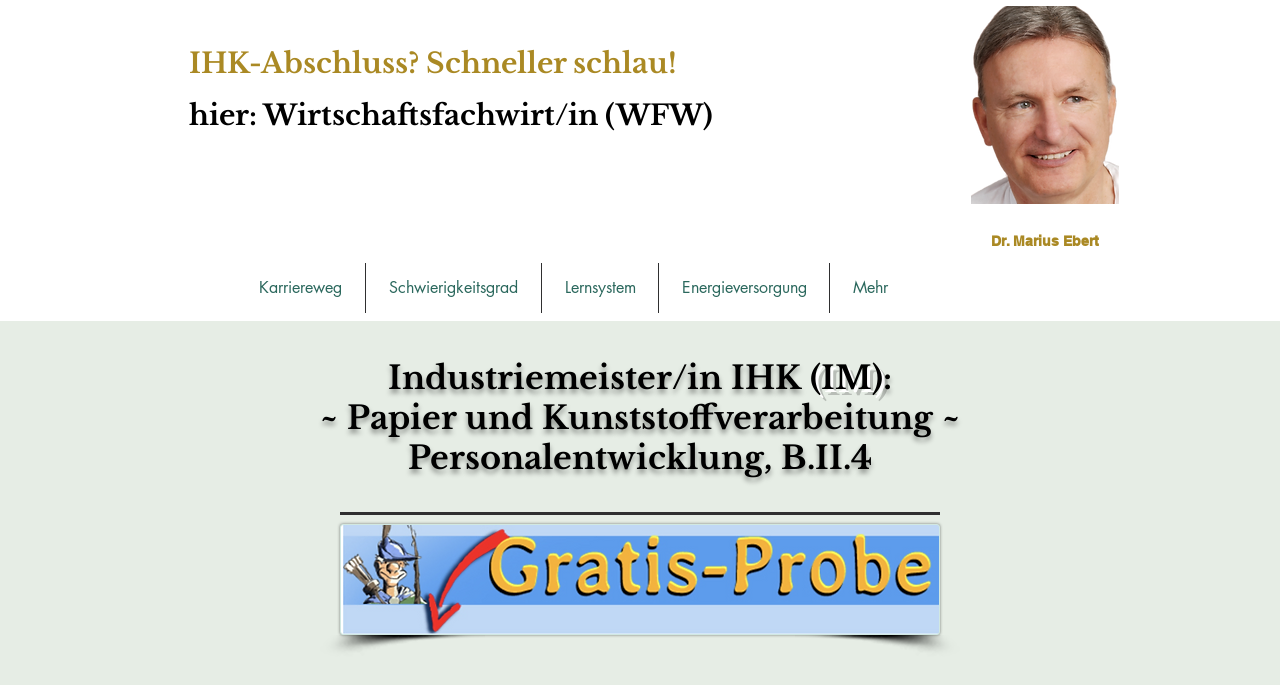

--- FILE ---
content_type: text/html; charset=UTF-8
request_url: https://www.wirtschaftsfachwirt.co/im-papier-u-kunststoff-personalentw
body_size: 184882
content:
<!DOCTYPE html>
<html lang="de">
<head>
  
  <!-- SEO Tags -->
  <title>Personalentwicklung | wirtschaftsfw.co</title>
  <link rel="canonical" href="https://www.wirtschaftsfachwirt.co/im-papier-u-kunststoff-personalentw"/>
  <meta property="og:title" content="Personalentwicklung | wirtschaftsfw.co"/>
  <meta property="og:url" content="https://www.wirtschaftsfachwirt.co/im-papier-u-kunststoff-personalentw"/>
  <meta property="og:site_name" content="wirtschaftsfw.co"/>
  <meta property="og:type" content="website"/>
  <meta name="google-site-verification" content="HnhbnVZx0aXMYqzYFUtkvVrMsLH0W-1QZ0eOwqYvySk"/>
  <meta name="twitter:card" content="summary_large_image"/>
  <meta name="twitter:title" content="Personalentwicklung | wirtschaftsfw.co"/>

  
  <meta charset='utf-8'>
  <meta name="viewport" content="width=device-width, initial-scale=1" id="wixDesktopViewport" />
  <meta http-equiv="X-UA-Compatible" content="IE=edge">
  <meta name="generator" content="Wix.com Website Builder"/>

  <link rel="icon" sizes="192x192" href="https://static.parastorage.com/client/pfavico.ico" type="image/x-icon"/>
  <link rel="shortcut icon" href="https://static.parastorage.com/client/pfavico.ico" type="image/x-icon"/>
  <link rel="apple-touch-icon" href="https://static.parastorage.com/client/pfavico.ico" type="image/x-icon"/>

  <!-- Safari Pinned Tab Icon -->
  <!-- <link rel="mask-icon" href="https://static.parastorage.com/client/pfavico.ico"> -->

  <!-- Original trials -->
  


  <!-- Segmenter Polyfill -->
  <script>
    if (!window.Intl || !window.Intl.Segmenter) {
      (function() {
        var script = document.createElement('script');
        script.src = 'https://static.parastorage.com/unpkg/@formatjs/intl-segmenter@11.7.10/polyfill.iife.js';
        document.head.appendChild(script);
      })();
    }
  </script>

  <!-- Legacy Polyfills -->
  <script nomodule="" src="https://static.parastorage.com/unpkg/core-js-bundle@3.2.1/minified.js"></script>
  <script nomodule="" src="https://static.parastorage.com/unpkg/focus-within-polyfill@5.0.9/dist/focus-within-polyfill.js"></script>

  <!-- Performance API Polyfills -->
  <script>
  (function () {
    var noop = function noop() {};
    if ("performance" in window === false) {
      window.performance = {};
    }
    window.performance.mark = performance.mark || noop;
    window.performance.measure = performance.measure || noop;
    if ("now" in window.performance === false) {
      var nowOffset = Date.now();
      if (performance.timing && performance.timing.navigationStart) {
        nowOffset = performance.timing.navigationStart;
      }
      window.performance.now = function now() {
        return Date.now() - nowOffset;
      };
    }
  })();
  </script>

  <!-- Globals Definitions -->
  <script>
    (function () {
      var now = Date.now()
      window.initialTimestamps = {
        initialTimestamp: now,
        initialRequestTimestamp: Math.round(performance.timeOrigin ? performance.timeOrigin : now - performance.now())
      }

      window.thunderboltTag = "QA_READY"
      window.thunderboltVersion = "1.16780.0"
    })();
  </script>

  <!-- Essential Viewer Model -->
  <script type="application/json" id="wix-essential-viewer-model">{"fleetConfig":{"fleetName":"thunderbolt-seo-isolated-renderer","type":"Rollout","code":1},"mode":{"qa":false,"enableTestApi":false,"debug":false,"ssrIndicator":false,"ssrOnly":false,"siteAssetsFallback":"enable","versionIndicator":false},"componentsLibrariesTopology":[{"artifactId":"editor-elements","namespace":"wixui","url":"https:\/\/static.parastorage.com\/services\/editor-elements\/1.14848.0"},{"artifactId":"editor-elements","namespace":"dsgnsys","url":"https:\/\/static.parastorage.com\/services\/editor-elements\/1.14848.0"}],"siteFeaturesConfigs":{"sessionManager":{"isRunningInDifferentSiteContext":false}},"language":{"userLanguage":"de"},"siteAssets":{"clientTopology":{"mediaRootUrl":"https:\/\/static.wixstatic.com","staticMediaUrl":"https:\/\/static.wixstatic.com\/media","moduleRepoUrl":"https:\/\/static.parastorage.com\/unpkg","fileRepoUrl":"https:\/\/static.parastorage.com\/services","viewerAppsUrl":"https:\/\/viewer-apps.parastorage.com","viewerAssetsUrl":"https:\/\/viewer-assets.parastorage.com","siteAssetsUrl":"https:\/\/siteassets.parastorage.com","pageJsonServerUrls":["https:\/\/pages.parastorage.com","https:\/\/staticorigin.wixstatic.com","https:\/\/www.wirtschaftsfachwirt.co","https:\/\/fallback.wix.com\/wix-html-editor-pages-webapp\/page"],"pathOfTBModulesInFileRepoForFallback":"wix-thunderbolt\/dist\/"}},"siteFeatures":["accessibility","appMonitoring","assetsLoader","businessLogger","captcha","clickHandlerRegistrar","commonConfig","componentsLoader","componentsRegistry","consentPolicy","cyclicTabbing","domSelectors","dynamicPages","environmentWixCodeSdk","environment","locationWixCodeSdk","mpaNavigation","navigationManager","navigationPhases","ooi","pages","panorama","protectedPages","renderer","reporter","routerFetch","router","scrollRestoration","seoWixCodeSdk","seo","sessionManager","siteMembersWixCodeSdk","siteMembers","siteScrollBlocker","siteWixCodeSdk","speculationRules","ssrCache","stores","structureApi","thunderboltInitializer","tpaCommons","translations","usedPlatformApis","warmupData","windowMessageRegistrar","windowWixCodeSdk","wixCustomElementComponent","wixEmbedsApi","componentsReact","platform"],"site":{"externalBaseUrl":"https:\/\/www.wirtschaftsfachwirt.co","isSEO":true},"media":{"staticMediaUrl":"https:\/\/static.wixstatic.com\/media","mediaRootUrl":"https:\/\/static.wixstatic.com\/","staticVideoUrl":"https:\/\/video.wixstatic.com\/"},"requestUrl":"https:\/\/www.wirtschaftsfachwirt.co\/im-papier-u-kunststoff-personalentw","rollout":{"siteAssetsVersionsRollout":false,"isDACRollout":0,"isTBRollout":true},"commonConfig":{"brand":"wix","host":"VIEWER","bsi":"","consentPolicy":{},"consentPolicyHeader":{},"siteRevision":"4","branchId":"a14f8123-4d59-4311-93bb-39200535254f","renderingFlow":"NONE","language":"de","locale":"de-de"},"interactionSampleRatio":0.01,"dynamicModelUrl":"https:\/\/www.wirtschaftsfachwirt.co\/_api\/v2\/dynamicmodel","accessTokensUrl":"https:\/\/www.wirtschaftsfachwirt.co\/_api\/v1\/access-tokens","isExcludedFromSecurityExperiments":false,"experiments":{"specs.thunderbolt.hardenFetchAndXHR":true,"specs.thunderbolt.securityExperiments":true}}</script>
  <script>window.viewerModel = JSON.parse(document.getElementById('wix-essential-viewer-model').textContent)</script>

  <script>
    window.commonConfig = viewerModel.commonConfig
  </script>

  
  <!-- BEGIN handleAccessTokens bundle -->

  <script data-url="https://static.parastorage.com/services/wix-thunderbolt/dist/handleAccessTokens.inline.4f2f9a53.bundle.min.js">(()=>{"use strict";function e(e){let{context:o,property:r,value:n,enumerable:i=!0}=e,c=e.get,l=e.set;if(!r||void 0===n&&!c&&!l)return new Error("property and value are required");let a=o||globalThis,s=a?.[r],u={};if(void 0!==n)u.value=n;else{if(c){let e=t(c);e&&(u.get=e)}if(l){let e=t(l);e&&(u.set=e)}}let p={...u,enumerable:i||!1,configurable:!1};void 0!==n&&(p.writable=!1);try{Object.defineProperty(a,r,p)}catch(e){return e instanceof TypeError?s:e}return s}function t(e,t){return"function"==typeof e?e:!0===e?.async&&"function"==typeof e.func?t?async function(t){return e.func(t)}:async function(){return e.func()}:"function"==typeof e?.func?e.func:void 0}try{e({property:"strictDefine",value:e})}catch{}try{e({property:"defineStrictObject",value:r})}catch{}try{e({property:"defineStrictMethod",value:n})}catch{}var o=["toString","toLocaleString","valueOf","constructor","prototype"];function r(t){let{context:n,property:c,propertiesToExclude:l=[],skipPrototype:a=!1,hardenPrototypePropertiesToExclude:s=[]}=t;if(!c)return new Error("property is required");let u=(n||globalThis)[c],p={},f=i(n,c);u&&("object"==typeof u||"function"==typeof u)&&Reflect.ownKeys(u).forEach(t=>{if(!l.includes(t)&&!o.includes(t)){let o=i(u,t);if(o&&(o.writable||o.configurable)){let{value:r,get:n,set:i,enumerable:c=!1}=o,l={};void 0!==r?l.value=r:n?l.get=n:i&&(l.set=i);try{let o=e({context:u,property:t,...l,enumerable:c});p[t]=o}catch(e){if(!(e instanceof TypeError))throw e;try{p[t]=o.value||o.get||o.set}catch{}}}}});let d={originalObject:u,originalProperties:p};if(!a&&void 0!==u?.prototype){let e=r({context:u,property:"prototype",propertiesToExclude:s,skipPrototype:!0});e instanceof Error||(d.originalPrototype=e?.originalObject,d.originalPrototypeProperties=e?.originalProperties)}return e({context:n,property:c,value:u,enumerable:f?.enumerable}),d}function n(t,o){let r=(o||globalThis)[t],n=i(o||globalThis,t);return r&&n&&(n.writable||n.configurable)?(Object.freeze(r),e({context:globalThis,property:t,value:r})):r}function i(e,t){if(e&&t)try{return Reflect.getOwnPropertyDescriptor(e,t)}catch{return}}function c(e){if("string"!=typeof e)return e;try{return decodeURIComponent(e).toLowerCase().trim()}catch{return e.toLowerCase().trim()}}function l(e,t){let o="";if("string"==typeof e)o=e.split("=")[0]?.trim()||"";else{if(!e||"string"!=typeof e.name)return!1;o=e.name}return t.has(c(o)||"")}function a(e,t){let o;return o="string"==typeof e?e.split(";").map(e=>e.trim()).filter(e=>e.length>0):e||[],o.filter(e=>!l(e,t))}var s=null;function u(){return null===s&&(s=typeof Document>"u"?void 0:Object.getOwnPropertyDescriptor(Document.prototype,"cookie")),s}function p(t,o){if(!globalThis?.cookieStore)return;let r=globalThis.cookieStore.get.bind(globalThis.cookieStore),n=globalThis.cookieStore.getAll.bind(globalThis.cookieStore),i=globalThis.cookieStore.set.bind(globalThis.cookieStore),c=globalThis.cookieStore.delete.bind(globalThis.cookieStore);return e({context:globalThis.CookieStore.prototype,property:"get",value:async function(e){return l(("string"==typeof e?e:e.name)||"",t)?null:r.call(this,e)},enumerable:!0}),e({context:globalThis.CookieStore.prototype,property:"getAll",value:async function(){return a(await n.apply(this,Array.from(arguments)),t)},enumerable:!0}),e({context:globalThis.CookieStore.prototype,property:"set",value:async function(){let e=Array.from(arguments);if(!l(1===e.length?e[0].name:e[0],t))return i.apply(this,e);o&&console.warn(o)},enumerable:!0}),e({context:globalThis.CookieStore.prototype,property:"delete",value:async function(){let e=Array.from(arguments);if(!l(1===e.length?e[0].name:e[0],t))return c.apply(this,e)},enumerable:!0}),e({context:globalThis.cookieStore,property:"prototype",value:globalThis.CookieStore.prototype,enumerable:!1}),e({context:globalThis,property:"cookieStore",value:globalThis.cookieStore,enumerable:!0}),{get:r,getAll:n,set:i,delete:c}}var f=["TextEncoder","TextDecoder","XMLHttpRequestEventTarget","EventTarget","URL","JSON","Reflect","Object","Array","Map","Set","WeakMap","WeakSet","Promise","Symbol","Error"],d=["addEventListener","removeEventListener","dispatchEvent","encodeURI","encodeURIComponent","decodeURI","decodeURIComponent"];const y=(e,t)=>{try{const o=t?t.get.call(document):document.cookie;return o.split(";").map(e=>e.trim()).filter(t=>t?.startsWith(e))[0]?.split("=")[1]}catch(e){return""}},g=(e="",t="",o="/")=>`${e}=; ${t?`domain=${t};`:""} max-age=0; path=${o}; expires=Thu, 01 Jan 1970 00:00:01 GMT`;function m(){(function(){if("undefined"!=typeof window){const e=performance.getEntriesByType("navigation")[0];return"back_forward"===(e?.type||"")}return!1})()&&function(){const{counter:e}=function(){const e=b("getItem");if(e){const[t,o]=e.split("-"),r=o?parseInt(o,10):0;if(r>=3){const e=t?Number(t):0;if(Date.now()-e>6e4)return{counter:0}}return{counter:r}}return{counter:0}}();e<3?(!function(e=1){b("setItem",`${Date.now()}-${e}`)}(e+1),window.location.reload()):console.error("ATS: Max reload attempts reached")}()}function b(e,t){try{return sessionStorage[e]("reload",t||"")}catch(e){console.error("ATS: Error calling sessionStorage:",e)}}const h="client-session-bind",v="sec-fetch-unsupported",{experiments:w}=window.viewerModel,T=[h,"client-binding",v,"svSession","smSession","server-session-bind","wixSession2","wixSession3"].map(e=>e.toLowerCase()),{cookie:S}=function(t,o){let r=new Set(t);return e({context:document,property:"cookie",set:{func:e=>function(e,t,o,r){let n=u(),i=c(t.split(";")[0]||"")||"";[...o].every(e=>!i.startsWith(e.toLowerCase()))&&n?.set?n.set.call(e,t):r&&console.warn(r)}(document,e,r,o)},get:{func:()=>function(e,t){let o=u();if(!o?.get)throw new Error("Cookie descriptor or getter not available");return a(o.get.call(e),t).join("; ")}(document,r)},enumerable:!0}),{cookieStore:p(r,o),cookie:u()}}(T),k="tbReady",x="security_overrideGlobals",{experiments:E,siteFeaturesConfigs:C,accessTokensUrl:P}=window.viewerModel,R=P,M={},O=(()=>{const e=y(h,S);if(w["specs.thunderbolt.browserCacheReload"]){y(v,S)||e?b("removeItem"):m()}return(()=>{const e=g(h),t=g(h,location.hostname);S.set.call(document,e),S.set.call(document,t)})(),e})();O&&(M["client-binding"]=O);const D=fetch;addEventListener(k,function e(t){const{logger:o}=t.detail;try{window.tb.init({fetch:D,fetchHeaders:M})}catch(e){const t=new Error("TB003");o.meter(`${x}_${t.message}`,{paramsOverrides:{errorType:x,eventString:t.message}}),window?.viewerModel?.mode.debug&&console.error(e)}finally{removeEventListener(k,e)}}),E["specs.thunderbolt.hardenFetchAndXHR"]||(window.fetchDynamicModel=()=>C.sessionManager.isRunningInDifferentSiteContext?Promise.resolve({}):fetch(R,{credentials:"same-origin",headers:M}).then(function(e){if(!e.ok)throw new Error(`[${e.status}]${e.statusText}`);return e.json()}),window.dynamicModelPromise=window.fetchDynamicModel())})();
//# sourceMappingURL=https://static.parastorage.com/services/wix-thunderbolt/dist/handleAccessTokens.inline.4f2f9a53.bundle.min.js.map</script>

<!-- END handleAccessTokens bundle -->

<!-- BEGIN overrideGlobals bundle -->

<script data-url="https://static.parastorage.com/services/wix-thunderbolt/dist/overrideGlobals.inline.ec13bfcf.bundle.min.js">(()=>{"use strict";function e(e){let{context:r,property:o,value:n,enumerable:i=!0}=e,c=e.get,a=e.set;if(!o||void 0===n&&!c&&!a)return new Error("property and value are required");let l=r||globalThis,u=l?.[o],s={};if(void 0!==n)s.value=n;else{if(c){let e=t(c);e&&(s.get=e)}if(a){let e=t(a);e&&(s.set=e)}}let p={...s,enumerable:i||!1,configurable:!1};void 0!==n&&(p.writable=!1);try{Object.defineProperty(l,o,p)}catch(e){return e instanceof TypeError?u:e}return u}function t(e,t){return"function"==typeof e?e:!0===e?.async&&"function"==typeof e.func?t?async function(t){return e.func(t)}:async function(){return e.func()}:"function"==typeof e?.func?e.func:void 0}try{e({property:"strictDefine",value:e})}catch{}try{e({property:"defineStrictObject",value:o})}catch{}try{e({property:"defineStrictMethod",value:n})}catch{}var r=["toString","toLocaleString","valueOf","constructor","prototype"];function o(t){let{context:n,property:c,propertiesToExclude:a=[],skipPrototype:l=!1,hardenPrototypePropertiesToExclude:u=[]}=t;if(!c)return new Error("property is required");let s=(n||globalThis)[c],p={},f=i(n,c);s&&("object"==typeof s||"function"==typeof s)&&Reflect.ownKeys(s).forEach(t=>{if(!a.includes(t)&&!r.includes(t)){let r=i(s,t);if(r&&(r.writable||r.configurable)){let{value:o,get:n,set:i,enumerable:c=!1}=r,a={};void 0!==o?a.value=o:n?a.get=n:i&&(a.set=i);try{let r=e({context:s,property:t,...a,enumerable:c});p[t]=r}catch(e){if(!(e instanceof TypeError))throw e;try{p[t]=r.value||r.get||r.set}catch{}}}}});let d={originalObject:s,originalProperties:p};if(!l&&void 0!==s?.prototype){let e=o({context:s,property:"prototype",propertiesToExclude:u,skipPrototype:!0});e instanceof Error||(d.originalPrototype=e?.originalObject,d.originalPrototypeProperties=e?.originalProperties)}return e({context:n,property:c,value:s,enumerable:f?.enumerable}),d}function n(t,r){let o=(r||globalThis)[t],n=i(r||globalThis,t);return o&&n&&(n.writable||n.configurable)?(Object.freeze(o),e({context:globalThis,property:t,value:o})):o}function i(e,t){if(e&&t)try{return Reflect.getOwnPropertyDescriptor(e,t)}catch{return}}function c(e){if("string"!=typeof e)return e;try{return decodeURIComponent(e).toLowerCase().trim()}catch{return e.toLowerCase().trim()}}function a(e,t){return e instanceof Headers?e.forEach((r,o)=>{l(o,t)||e.delete(o)}):Object.keys(e).forEach(r=>{l(r,t)||delete e[r]}),e}function l(e,t){return!t.has(c(e)||"")}function u(e,t){let r=!0,o=function(e){let t,r;if(globalThis.Request&&e instanceof Request)t=e.url;else{if("function"!=typeof e?.toString)throw new Error("Unsupported type for url");t=e.toString()}try{return new URL(t).pathname}catch{return r=t.replace(/#.+/gi,"").split("?").shift(),r.startsWith("/")?r:`/${r}`}}(e),n=c(o);return n&&t.some(e=>n.includes(e))&&(r=!1),r}function s(t,r,o){let n=fetch,i=XMLHttpRequest,c=new Set(r);function s(){let e=new i,r=e.open,n=e.setRequestHeader;return e.open=function(){let n=Array.from(arguments),i=n[1];if(n.length<2||u(i,t))return r.apply(e,n);throw new Error(o||`Request not allowed for path ${i}`)},e.setRequestHeader=function(t,r){l(decodeURIComponent(t),c)&&n.call(e,t,r)},e}return e({property:"fetch",value:function(){let e=function(e,t){return globalThis.Request&&e[0]instanceof Request&&e[0]?.headers?a(e[0].headers,t):e[1]?.headers&&a(e[1].headers,t),e}(arguments,c);return u(arguments[0],t)?n.apply(globalThis,Array.from(e)):new Promise((e,t)=>{t(new Error(o||`Request not allowed for path ${arguments[0]}`))})},enumerable:!0}),e({property:"XMLHttpRequest",value:s,enumerable:!0}),Object.keys(i).forEach(e=>{s[e]=i[e]}),{fetch:n,XMLHttpRequest:i}}var p=["TextEncoder","TextDecoder","XMLHttpRequestEventTarget","EventTarget","URL","JSON","Reflect","Object","Array","Map","Set","WeakMap","WeakSet","Promise","Symbol","Error"],f=["addEventListener","removeEventListener","dispatchEvent","encodeURI","encodeURIComponent","decodeURI","decodeURIComponent"];const d=function(){let t=globalThis.open,r=document.open;function o(e,r,o){let n="string"!=typeof e,i=t.call(window,e,r,o);return n||e&&function(e){return e.startsWith("//")&&/(?:[a-z0-9](?:[a-z0-9-]{0,61}[a-z0-9])?\.)+[a-z0-9][a-z0-9-]{0,61}[a-z0-9]/g.test(`${location.protocol}:${e}`)&&(e=`${location.protocol}${e}`),!e.startsWith("http")||new URL(e).hostname===location.hostname}(e)?{}:i}return e({property:"open",value:o,context:globalThis,enumerable:!0}),e({property:"open",value:function(e,t,n){return e?o(e,t,n):r.call(document,e||"",t||"",n||"")},context:document,enumerable:!0}),{open:t,documentOpen:r}},y=function(){let t=document.createElement,r=Element.prototype.setAttribute,o=Element.prototype.setAttributeNS;return e({property:"createElement",context:document,value:function(n,i){let a=t.call(document,n,i);if("iframe"===c(n)){e({property:"srcdoc",context:a,get:()=>"",set:()=>{console.warn("`srcdoc` is not allowed in iframe elements.")}});let t=function(e,t){"srcdoc"!==e.toLowerCase()?r.call(a,e,t):console.warn("`srcdoc` attribute is not allowed to be set.")},n=function(e,t,r){"srcdoc"!==t.toLowerCase()?o.call(a,e,t,r):console.warn("`srcdoc` attribute is not allowed to be set.")};a.setAttribute=t,a.setAttributeNS=n}return a},enumerable:!0}),{createElement:t,setAttribute:r,setAttributeNS:o}},m=["client-binding"],b=["/_api/v1/access-tokens","/_api/v2/dynamicmodel","/_api/one-app-session-web/v3/businesses"],h=function(){let t=setTimeout,r=setInterval;return o("setTimeout",0,globalThis),o("setInterval",0,globalThis),{setTimeout:t,setInterval:r};function o(t,r,o){let n=o||globalThis,i=n[t];if(!i||"function"!=typeof i)throw new Error(`Function ${t} not found or is not a function`);e({property:t,value:function(){let e=Array.from(arguments);if("string"!=typeof e[r])return i.apply(n,e);console.warn(`Calling ${t} with a String Argument at index ${r} is not allowed`)},context:o,enumerable:!0})}},v=function(){if(navigator&&"serviceWorker"in navigator){let t=navigator.serviceWorker.register;return e({context:navigator.serviceWorker,property:"register",value:function(){console.log("Service worker registration is not allowed")},enumerable:!0}),{register:t}}return{}};performance.mark("overrideGlobals started");const{isExcludedFromSecurityExperiments:g,experiments:w}=window.viewerModel,E=!g&&w["specs.thunderbolt.securityExperiments"];try{d(),E&&y(),w["specs.thunderbolt.hardenFetchAndXHR"]&&E&&s(b,m),v(),(e=>{let t=[],r=[];r=r.concat(["TextEncoder","TextDecoder"]),e&&(r=r.concat(["XMLHttpRequestEventTarget","EventTarget"])),r=r.concat(["URL","JSON"]),e&&(t=t.concat(["addEventListener","removeEventListener"])),t=t.concat(["encodeURI","encodeURIComponent","decodeURI","decodeURIComponent"]),r=r.concat(["String","Number"]),e&&r.push("Object"),r=r.concat(["Reflect"]),t.forEach(e=>{n(e),["addEventListener","removeEventListener"].includes(e)&&n(e,document)}),r.forEach(e=>{o({property:e})})})(E),E&&h()}catch(e){window?.viewerModel?.mode.debug&&console.error(e);const t=new Error("TB006");window.fedops?.reportError(t,"security_overrideGlobals"),window.Sentry?window.Sentry.captureException(t):globalThis.defineStrictProperty("sentryBuffer",[t],window,!1)}performance.mark("overrideGlobals ended")})();
//# sourceMappingURL=https://static.parastorage.com/services/wix-thunderbolt/dist/overrideGlobals.inline.ec13bfcf.bundle.min.js.map</script>

<!-- END overrideGlobals bundle -->


  
  <script>
    window.commonConfig = viewerModel.commonConfig

	
  </script>

  <!-- Initial CSS -->
  <style data-url="https://static.parastorage.com/services/wix-thunderbolt/dist/main.347af09f.min.css">@keyframes slide-horizontal-new{0%{transform:translateX(100%)}}@keyframes slide-horizontal-old{80%{opacity:1}to{opacity:0;transform:translateX(-100%)}}@keyframes slide-vertical-new{0%{transform:translateY(-100%)}}@keyframes slide-vertical-old{80%{opacity:1}to{opacity:0;transform:translateY(100%)}}@keyframes out-in-new{0%{opacity:0}}@keyframes out-in-old{to{opacity:0}}:root:active-view-transition{view-transition-name:none}::view-transition{pointer-events:none}:root:active-view-transition::view-transition-new(page-group),:root:active-view-transition::view-transition-old(page-group){animation-duration:.6s;cursor:wait;pointer-events:all}:root:active-view-transition-type(SlideHorizontal)::view-transition-old(page-group){animation:slide-horizontal-old .6s cubic-bezier(.83,0,.17,1) forwards;mix-blend-mode:normal}:root:active-view-transition-type(SlideHorizontal)::view-transition-new(page-group){animation:slide-horizontal-new .6s cubic-bezier(.83,0,.17,1) backwards;mix-blend-mode:normal}:root:active-view-transition-type(SlideVertical)::view-transition-old(page-group){animation:slide-vertical-old .6s cubic-bezier(.83,0,.17,1) forwards;mix-blend-mode:normal}:root:active-view-transition-type(SlideVertical)::view-transition-new(page-group){animation:slide-vertical-new .6s cubic-bezier(.83,0,.17,1) backwards;mix-blend-mode:normal}:root:active-view-transition-type(OutIn)::view-transition-old(page-group){animation:out-in-old .35s cubic-bezier(.22,1,.36,1) forwards}:root:active-view-transition-type(OutIn)::view-transition-new(page-group){animation:out-in-new .35s cubic-bezier(.64,0,.78,0) .35s backwards}@media(prefers-reduced-motion:reduce){::view-transition-group(*),::view-transition-new(*),::view-transition-old(*){animation:none!important}}body,html{background:transparent;border:0;margin:0;outline:0;padding:0;vertical-align:baseline}body{--scrollbar-width:0px;font-family:Arial,Helvetica,sans-serif;font-size:10px}body,html{height:100%}body{overflow-x:auto;overflow-y:scroll}body:not(.responsive) #site-root{min-width:var(--site-width);width:100%}body:not([data-js-loaded]) [data-hide-prejs]{visibility:hidden}interact-element{display:contents}#SITE_CONTAINER{position:relative}:root{--one-unit:1vw;--section-max-width:9999px;--spx-stopper-max:9999px;--spx-stopper-min:0px;--browser-zoom:1}@supports(-webkit-appearance:none) and (stroke-color:transparent){:root{--safari-sticky-fix:opacity;--experimental-safari-sticky-fix:translateZ(0)}}@supports(container-type:inline-size){:root{--one-unit:1cqw}}[id^=oldHoverBox-]{mix-blend-mode:plus-lighter;transition:opacity .5s ease,visibility .5s ease}[data-mesh-id$=inlineContent-gridContainer]:has(>[id^=oldHoverBox-]){isolation:isolate}</style>
<style data-url="https://static.parastorage.com/services/wix-thunderbolt/dist/main.renderer.9cb0985f.min.css">a,abbr,acronym,address,applet,b,big,blockquote,button,caption,center,cite,code,dd,del,dfn,div,dl,dt,em,fieldset,font,footer,form,h1,h2,h3,h4,h5,h6,header,i,iframe,img,ins,kbd,label,legend,li,nav,object,ol,p,pre,q,s,samp,section,small,span,strike,strong,sub,sup,table,tbody,td,tfoot,th,thead,title,tr,tt,u,ul,var{background:transparent;border:0;margin:0;outline:0;padding:0;vertical-align:baseline}input,select,textarea{box-sizing:border-box;font-family:Helvetica,Arial,sans-serif}ol,ul{list-style:none}blockquote,q{quotes:none}ins{text-decoration:none}del{text-decoration:line-through}table{border-collapse:collapse;border-spacing:0}a{cursor:pointer;text-decoration:none}.testStyles{overflow-y:hidden}.reset-button{-webkit-appearance:none;background:none;border:0;color:inherit;font:inherit;line-height:normal;outline:0;overflow:visible;padding:0;-webkit-user-select:none;-moz-user-select:none;-ms-user-select:none}:focus{outline:none}body.device-mobile-optimized:not(.disable-site-overflow){overflow-x:hidden;overflow-y:scroll}body.device-mobile-optimized:not(.responsive) #SITE_CONTAINER{margin-left:auto;margin-right:auto;overflow-x:visible;position:relative;width:320px}body.device-mobile-optimized:not(.responsive):not(.blockSiteScrolling) #SITE_CONTAINER{margin-top:0}body.device-mobile-optimized>*{max-width:100%!important}body.device-mobile-optimized #site-root{overflow-x:hidden;overflow-y:hidden}@supports(overflow:clip){body.device-mobile-optimized #site-root{overflow-x:clip;overflow-y:clip}}body.device-mobile-non-optimized #SITE_CONTAINER #site-root{overflow-x:clip;overflow-y:clip}body.device-mobile-non-optimized.fullScreenMode{background-color:#5f6360}body.device-mobile-non-optimized.fullScreenMode #MOBILE_ACTIONS_MENU,body.device-mobile-non-optimized.fullScreenMode #SITE_BACKGROUND,body.device-mobile-non-optimized.fullScreenMode #site-root,body.fullScreenMode #WIX_ADS{visibility:hidden}body.fullScreenMode{overflow-x:hidden!important;overflow-y:hidden!important}body.fullScreenMode.device-mobile-optimized #TINY_MENU{opacity:0;pointer-events:none}body.fullScreenMode-scrollable.device-mobile-optimized{overflow-x:hidden!important;overflow-y:auto!important}body.fullScreenMode-scrollable.device-mobile-optimized #masterPage,body.fullScreenMode-scrollable.device-mobile-optimized #site-root{overflow-x:hidden!important;overflow-y:hidden!important}body.fullScreenMode-scrollable.device-mobile-optimized #SITE_BACKGROUND,body.fullScreenMode-scrollable.device-mobile-optimized #masterPage{height:auto!important}body.fullScreenMode-scrollable.device-mobile-optimized #masterPage.mesh-layout{height:0!important}body.blockSiteScrolling,body.siteScrollingBlocked{position:fixed;width:100%}body.blockSiteScrolling #SITE_CONTAINER{margin-top:calc(var(--blocked-site-scroll-margin-top)*-1)}#site-root{margin:0 auto;min-height:100%;position:relative;top:var(--wix-ads-height)}#site-root img:not([src]){visibility:hidden}#site-root svg img:not([src]){visibility:visible}.auto-generated-link{color:inherit}#SCROLL_TO_BOTTOM,#SCROLL_TO_TOP{height:0}.has-click-trigger{cursor:pointer}.fullScreenOverlay{bottom:0;display:flex;justify-content:center;left:0;overflow-y:hidden;position:fixed;right:0;top:-60px;z-index:1005}.fullScreenOverlay>.fullScreenOverlayContent{bottom:0;left:0;margin:0 auto;overflow:hidden;position:absolute;right:0;top:60px;transform:translateZ(0)}[data-mesh-id$=centeredContent],[data-mesh-id$=form],[data-mesh-id$=inlineContent]{pointer-events:none;position:relative}[data-mesh-id$=-gridWrapper],[data-mesh-id$=-rotated-wrapper]{pointer-events:none}[data-mesh-id$=-gridContainer]>*,[data-mesh-id$=-rotated-wrapper]>*,[data-mesh-id$=inlineContent]>:not([data-mesh-id$=-gridContainer]){pointer-events:auto}.device-mobile-optimized #masterPage.mesh-layout #SOSP_CONTAINER_CUSTOM_ID{grid-area:2/1/3/2;-ms-grid-row:2;position:relative}#masterPage.mesh-layout{-ms-grid-rows:max-content max-content min-content max-content;-ms-grid-columns:100%;align-items:start;display:-ms-grid;display:grid;grid-template-columns:100%;grid-template-rows:max-content max-content min-content max-content;justify-content:stretch}#masterPage.mesh-layout #PAGES_CONTAINER,#masterPage.mesh-layout #SITE_FOOTER-placeholder,#masterPage.mesh-layout #SITE_FOOTER_WRAPPER,#masterPage.mesh-layout #SITE_HEADER-placeholder,#masterPage.mesh-layout #SITE_HEADER_WRAPPER,#masterPage.mesh-layout #SOSP_CONTAINER_CUSTOM_ID[data-state~=mobileView],#masterPage.mesh-layout #soapAfterPagesContainer,#masterPage.mesh-layout #soapBeforePagesContainer{-ms-grid-row-align:start;-ms-grid-column-align:start;-ms-grid-column:1}#masterPage.mesh-layout #SITE_HEADER-placeholder,#masterPage.mesh-layout #SITE_HEADER_WRAPPER{grid-area:1/1/2/2;-ms-grid-row:1}#masterPage.mesh-layout #PAGES_CONTAINER,#masterPage.mesh-layout #soapAfterPagesContainer,#masterPage.mesh-layout #soapBeforePagesContainer{grid-area:3/1/4/2;-ms-grid-row:3}#masterPage.mesh-layout #soapAfterPagesContainer,#masterPage.mesh-layout #soapBeforePagesContainer{width:100%}#masterPage.mesh-layout #PAGES_CONTAINER{align-self:stretch}#masterPage.mesh-layout main#PAGES_CONTAINER{display:block}#masterPage.mesh-layout #SITE_FOOTER-placeholder,#masterPage.mesh-layout #SITE_FOOTER_WRAPPER{grid-area:4/1/5/2;-ms-grid-row:4}#masterPage.mesh-layout #SITE_PAGES,#masterPage.mesh-layout [data-mesh-id=PAGES_CONTAINERcenteredContent],#masterPage.mesh-layout [data-mesh-id=PAGES_CONTAINERinlineContent]{height:100%}#masterPage.mesh-layout.desktop>*{width:100%}#masterPage.mesh-layout #PAGES_CONTAINER,#masterPage.mesh-layout #SITE_FOOTER,#masterPage.mesh-layout #SITE_FOOTER_WRAPPER,#masterPage.mesh-layout #SITE_HEADER,#masterPage.mesh-layout #SITE_HEADER_WRAPPER,#masterPage.mesh-layout #SITE_PAGES,#masterPage.mesh-layout #masterPageinlineContent{position:relative}#masterPage.mesh-layout #SITE_HEADER{grid-area:1/1/2/2}#masterPage.mesh-layout #SITE_FOOTER{grid-area:4/1/5/2}#masterPage.mesh-layout.overflow-x-clip #SITE_FOOTER,#masterPage.mesh-layout.overflow-x-clip #SITE_HEADER{overflow-x:clip}[data-z-counter]{z-index:0}[data-z-counter="0"]{z-index:auto}.wixSiteProperties{-webkit-font-smoothing:antialiased;-moz-osx-font-smoothing:grayscale}:root{--wst-button-color-fill-primary:rgb(var(--color_48));--wst-button-color-border-primary:rgb(var(--color_49));--wst-button-color-text-primary:rgb(var(--color_50));--wst-button-color-fill-primary-hover:rgb(var(--color_51));--wst-button-color-border-primary-hover:rgb(var(--color_52));--wst-button-color-text-primary-hover:rgb(var(--color_53));--wst-button-color-fill-primary-disabled:rgb(var(--color_54));--wst-button-color-border-primary-disabled:rgb(var(--color_55));--wst-button-color-text-primary-disabled:rgb(var(--color_56));--wst-button-color-fill-secondary:rgb(var(--color_57));--wst-button-color-border-secondary:rgb(var(--color_58));--wst-button-color-text-secondary:rgb(var(--color_59));--wst-button-color-fill-secondary-hover:rgb(var(--color_60));--wst-button-color-border-secondary-hover:rgb(var(--color_61));--wst-button-color-text-secondary-hover:rgb(var(--color_62));--wst-button-color-fill-secondary-disabled:rgb(var(--color_63));--wst-button-color-border-secondary-disabled:rgb(var(--color_64));--wst-button-color-text-secondary-disabled:rgb(var(--color_65));--wst-color-fill-base-1:rgb(var(--color_36));--wst-color-fill-base-2:rgb(var(--color_37));--wst-color-fill-base-shade-1:rgb(var(--color_38));--wst-color-fill-base-shade-2:rgb(var(--color_39));--wst-color-fill-base-shade-3:rgb(var(--color_40));--wst-color-fill-accent-1:rgb(var(--color_41));--wst-color-fill-accent-2:rgb(var(--color_42));--wst-color-fill-accent-3:rgb(var(--color_43));--wst-color-fill-accent-4:rgb(var(--color_44));--wst-color-fill-background-primary:rgb(var(--color_11));--wst-color-fill-background-secondary:rgb(var(--color_12));--wst-color-text-primary:rgb(var(--color_15));--wst-color-text-secondary:rgb(var(--color_14));--wst-color-action:rgb(var(--color_18));--wst-color-disabled:rgb(var(--color_39));--wst-color-title:rgb(var(--color_45));--wst-color-subtitle:rgb(var(--color_46));--wst-color-line:rgb(var(--color_47));--wst-font-style-h2:var(--font_2);--wst-font-style-h3:var(--font_3);--wst-font-style-h4:var(--font_4);--wst-font-style-h5:var(--font_5);--wst-font-style-h6:var(--font_6);--wst-font-style-body-large:var(--font_7);--wst-font-style-body-medium:var(--font_8);--wst-font-style-body-small:var(--font_9);--wst-font-style-body-x-small:var(--font_10);--wst-color-custom-1:rgb(var(--color_13));--wst-color-custom-2:rgb(var(--color_16));--wst-color-custom-3:rgb(var(--color_17));--wst-color-custom-4:rgb(var(--color_19));--wst-color-custom-5:rgb(var(--color_20));--wst-color-custom-6:rgb(var(--color_21));--wst-color-custom-7:rgb(var(--color_22));--wst-color-custom-8:rgb(var(--color_23));--wst-color-custom-9:rgb(var(--color_24));--wst-color-custom-10:rgb(var(--color_25));--wst-color-custom-11:rgb(var(--color_26));--wst-color-custom-12:rgb(var(--color_27));--wst-color-custom-13:rgb(var(--color_28));--wst-color-custom-14:rgb(var(--color_29));--wst-color-custom-15:rgb(var(--color_30));--wst-color-custom-16:rgb(var(--color_31));--wst-color-custom-17:rgb(var(--color_32));--wst-color-custom-18:rgb(var(--color_33));--wst-color-custom-19:rgb(var(--color_34));--wst-color-custom-20:rgb(var(--color_35))}.wix-presets-wrapper{display:contents}</style>

  <meta name="format-detection" content="telephone=no">
  <meta name="skype_toolbar" content="skype_toolbar_parser_compatible">
  
  

  

  

  <!-- head performance data start -->
  
  <!-- head performance data end -->
  

    


    
<style data-href="https://static.parastorage.com/services/editor-elements-library/dist/thunderbolt/rb_wixui.thunderbolt[FiveGridLine_SolidLine].23b2f23d.min.css">.aVng1S{border-top:var(--lnw,2px) solid rgba(var(--brd,var(--color_15,color_15)),var(--alpha-brd,1));box-sizing:border-box;height:0}</style>
<style data-href="https://static.parastorage.com/services/editor-elements-library/dist/thunderbolt/rb_wixui.thunderbolt_bootstrap.a1b00b19.min.css">.cwL6XW{cursor:pointer}.sNF2R0{opacity:0}.hLoBV3{transition:opacity var(--transition-duration) cubic-bezier(.37,0,.63,1)}.Rdf41z,.hLoBV3{opacity:1}.ftlZWo{transition:opacity var(--transition-duration) cubic-bezier(.37,0,.63,1)}.ATGlOr,.ftlZWo{opacity:0}.KQSXD0{transition:opacity var(--transition-duration) cubic-bezier(.64,0,.78,0)}.KQSXD0,.pagQKE{opacity:1}._6zG5H{opacity:0;transition:opacity var(--transition-duration) cubic-bezier(.22,1,.36,1)}.BB49uC{transform:translateX(100%)}.j9xE1V{transition:transform var(--transition-duration) cubic-bezier(.87,0,.13,1)}.ICs7Rs,.j9xE1V{transform:translateX(0)}.DxijZJ{transition:transform var(--transition-duration) cubic-bezier(.87,0,.13,1)}.B5kjYq,.DxijZJ{transform:translateX(-100%)}.cJijIV{transition:transform var(--transition-duration) cubic-bezier(.87,0,.13,1)}.cJijIV,.hOxaWM{transform:translateX(0)}.T9p3fN{transform:translateX(100%);transition:transform var(--transition-duration) cubic-bezier(.87,0,.13,1)}.qDxYJm{transform:translateY(100%)}.aA9V0P{transition:transform var(--transition-duration) cubic-bezier(.87,0,.13,1)}.YPXPAS,.aA9V0P{transform:translateY(0)}.Xf2zsA{transition:transform var(--transition-duration) cubic-bezier(.87,0,.13,1)}.Xf2zsA,.y7Kt7s{transform:translateY(-100%)}.EeUgMu{transition:transform var(--transition-duration) cubic-bezier(.87,0,.13,1)}.EeUgMu,.fdHrtm{transform:translateY(0)}.WIFaG4{transform:translateY(100%);transition:transform var(--transition-duration) cubic-bezier(.87,0,.13,1)}body:not(.responsive) .JsJXaX{overflow-x:clip}:root:active-view-transition .JsJXaX{view-transition-name:page-group}.AnQkDU{display:grid;grid-template-columns:1fr;grid-template-rows:1fr;height:100%}.AnQkDU>div{align-self:stretch!important;grid-area:1/1/2/2;justify-self:stretch!important}.StylableButton2545352419__root{-archetype:box;border:none;box-sizing:border-box;cursor:pointer;display:block;height:100%;min-height:10px;min-width:10px;padding:0;touch-action:manipulation;width:100%}.StylableButton2545352419__root[disabled]{pointer-events:none}.StylableButton2545352419__root:not(:hover):not([disabled]).StylableButton2545352419--hasBackgroundColor{background-color:var(--corvid-background-color)!important}.StylableButton2545352419__root:hover:not([disabled]).StylableButton2545352419--hasHoverBackgroundColor{background-color:var(--corvid-hover-background-color)!important}.StylableButton2545352419__root:not(:hover)[disabled].StylableButton2545352419--hasDisabledBackgroundColor{background-color:var(--corvid-disabled-background-color)!important}.StylableButton2545352419__root:not(:hover):not([disabled]).StylableButton2545352419--hasBorderColor{border-color:var(--corvid-border-color)!important}.StylableButton2545352419__root:hover:not([disabled]).StylableButton2545352419--hasHoverBorderColor{border-color:var(--corvid-hover-border-color)!important}.StylableButton2545352419__root:not(:hover)[disabled].StylableButton2545352419--hasDisabledBorderColor{border-color:var(--corvid-disabled-border-color)!important}.StylableButton2545352419__root.StylableButton2545352419--hasBorderRadius{border-radius:var(--corvid-border-radius)!important}.StylableButton2545352419__root.StylableButton2545352419--hasBorderWidth{border-width:var(--corvid-border-width)!important}.StylableButton2545352419__root:not(:hover):not([disabled]).StylableButton2545352419--hasColor,.StylableButton2545352419__root:not(:hover):not([disabled]).StylableButton2545352419--hasColor .StylableButton2545352419__label{color:var(--corvid-color)!important}.StylableButton2545352419__root:hover:not([disabled]).StylableButton2545352419--hasHoverColor,.StylableButton2545352419__root:hover:not([disabled]).StylableButton2545352419--hasHoverColor .StylableButton2545352419__label{color:var(--corvid-hover-color)!important}.StylableButton2545352419__root:not(:hover)[disabled].StylableButton2545352419--hasDisabledColor,.StylableButton2545352419__root:not(:hover)[disabled].StylableButton2545352419--hasDisabledColor .StylableButton2545352419__label{color:var(--corvid-disabled-color)!important}.StylableButton2545352419__link{-archetype:box;box-sizing:border-box;color:#000;text-decoration:none}.StylableButton2545352419__container{align-items:center;display:flex;flex-basis:auto;flex-direction:row;flex-grow:1;height:100%;justify-content:center;overflow:hidden;transition:all .2s ease,visibility 0s;width:100%}.StylableButton2545352419__label{-archetype:text;-controller-part-type:LayoutChildDisplayDropdown,LayoutFlexChildSpacing(first);max-width:100%;min-width:1.8em;overflow:hidden;text-align:center;text-overflow:ellipsis;transition:inherit;white-space:nowrap}.StylableButton2545352419__root.StylableButton2545352419--isMaxContent .StylableButton2545352419__label{text-overflow:unset}.StylableButton2545352419__root.StylableButton2545352419--isWrapText .StylableButton2545352419__label{min-width:10px;overflow-wrap:break-word;white-space:break-spaces;word-break:break-word}.StylableButton2545352419__icon{-archetype:icon;-controller-part-type:LayoutChildDisplayDropdown,LayoutFlexChildSpacing(last);flex-shrink:0;height:50px;min-width:1px;transition:inherit}.StylableButton2545352419__icon.StylableButton2545352419--override{display:block!important}.StylableButton2545352419__icon svg,.StylableButton2545352419__icon>span{display:flex;height:inherit;width:inherit}.StylableButton2545352419__root:not(:hover):not([disalbed]).StylableButton2545352419--hasIconColor .StylableButton2545352419__icon svg{fill:var(--corvid-icon-color)!important;stroke:var(--corvid-icon-color)!important}.StylableButton2545352419__root:hover:not([disabled]).StylableButton2545352419--hasHoverIconColor .StylableButton2545352419__icon svg{fill:var(--corvid-hover-icon-color)!important;stroke:var(--corvid-hover-icon-color)!important}.StylableButton2545352419__root:not(:hover)[disabled].StylableButton2545352419--hasDisabledIconColor .StylableButton2545352419__icon svg{fill:var(--corvid-disabled-icon-color)!important;stroke:var(--corvid-disabled-icon-color)!important}.aeyn4z{bottom:0;left:0;position:absolute;right:0;top:0}.qQrFOK{cursor:pointer}.VDJedC{-webkit-tap-highlight-color:rgba(0,0,0,0);fill:var(--corvid-fill-color,var(--fill));fill-opacity:var(--fill-opacity);stroke:var(--corvid-stroke-color,var(--stroke));stroke-opacity:var(--stroke-opacity);stroke-width:var(--stroke-width);filter:var(--drop-shadow,none);opacity:var(--opacity);transform:var(--flip)}.VDJedC,.VDJedC svg{bottom:0;left:0;position:absolute;right:0;top:0}.VDJedC svg{height:var(--svg-calculated-height,100%);margin:auto;padding:var(--svg-calculated-padding,0);width:var(--svg-calculated-width,100%)}.VDJedC svg:not([data-type=ugc]){overflow:visible}.l4CAhn *{vector-effect:non-scaling-stroke}.Z_l5lU{-webkit-text-size-adjust:100%;-moz-text-size-adjust:100%;text-size-adjust:100%}ol.font_100,ul.font_100{color:#080808;font-family:"Arial, Helvetica, sans-serif",serif;font-size:10px;font-style:normal;font-variant:normal;font-weight:400;letter-spacing:normal;line-height:normal;margin:0;text-decoration:none}ol.font_100 li,ul.font_100 li{margin-bottom:12px}ol.wix-list-text-align,ul.wix-list-text-align{list-style-position:inside}ol.wix-list-text-align h1,ol.wix-list-text-align h2,ol.wix-list-text-align h3,ol.wix-list-text-align h4,ol.wix-list-text-align h5,ol.wix-list-text-align h6,ol.wix-list-text-align p,ul.wix-list-text-align h1,ul.wix-list-text-align h2,ul.wix-list-text-align h3,ul.wix-list-text-align h4,ul.wix-list-text-align h5,ul.wix-list-text-align h6,ul.wix-list-text-align p{display:inline}.HQSswv{cursor:pointer}.yi6otz{clip:rect(0 0 0 0);border:0;height:1px;margin:-1px;overflow:hidden;padding:0;position:absolute;width:1px}.zQ9jDz [data-attr-richtext-marker=true]{display:block}.zQ9jDz [data-attr-richtext-marker=true] table{border-collapse:collapse;margin:15px 0;width:100%}.zQ9jDz [data-attr-richtext-marker=true] table td{padding:12px;position:relative}.zQ9jDz [data-attr-richtext-marker=true] table td:after{border-bottom:1px solid currentColor;border-left:1px solid currentColor;bottom:0;content:"";left:0;opacity:.2;position:absolute;right:0;top:0}.zQ9jDz [data-attr-richtext-marker=true] table tr td:last-child:after{border-right:1px solid currentColor}.zQ9jDz [data-attr-richtext-marker=true] table tr:first-child td:after{border-top:1px solid currentColor}@supports(-webkit-appearance:none) and (stroke-color:transparent){.qvSjx3>*>:first-child{vertical-align:top}}@supports(-webkit-touch-callout:none){.qvSjx3>*>:first-child{vertical-align:top}}.LkZBpT :is(p,h1,h2,h3,h4,h5,h6,ul,ol,span[data-attr-richtext-marker],blockquote,div) [class$=rich-text__text],.LkZBpT :is(p,h1,h2,h3,h4,h5,h6,ul,ol,span[data-attr-richtext-marker],blockquote,div)[class$=rich-text__text]{color:var(--corvid-color,currentColor)}.LkZBpT :is(p,h1,h2,h3,h4,h5,h6,ul,ol,span[data-attr-richtext-marker],blockquote,div) span[style*=color]{color:var(--corvid-color,currentColor)!important}.Kbom4H{direction:var(--text-direction);min-height:var(--min-height);min-width:var(--min-width)}.Kbom4H .upNqi2{word-wrap:break-word;height:100%;overflow-wrap:break-word;position:relative;width:100%}.Kbom4H .upNqi2 ul{list-style:disc inside}.Kbom4H .upNqi2 li{margin-bottom:12px}.MMl86N blockquote,.MMl86N div,.MMl86N h1,.MMl86N h2,.MMl86N h3,.MMl86N h4,.MMl86N h5,.MMl86N h6,.MMl86N p{letter-spacing:normal;line-height:normal}.gYHZuN{min-height:var(--min-height);min-width:var(--min-width)}.gYHZuN .upNqi2{word-wrap:break-word;height:100%;overflow-wrap:break-word;position:relative;width:100%}.gYHZuN .upNqi2 ol,.gYHZuN .upNqi2 ul{letter-spacing:normal;line-height:normal;margin-inline-start:.5em;padding-inline-start:1.3em}.gYHZuN .upNqi2 ul{list-style-type:disc}.gYHZuN .upNqi2 ol{list-style-type:decimal}.gYHZuN .upNqi2 ol ul,.gYHZuN .upNqi2 ul ul{line-height:normal;list-style-type:circle}.gYHZuN .upNqi2 ol ol ul,.gYHZuN .upNqi2 ol ul ul,.gYHZuN .upNqi2 ul ol ul,.gYHZuN .upNqi2 ul ul ul{line-height:normal;list-style-type:square}.gYHZuN .upNqi2 li{font-style:inherit;font-weight:inherit;letter-spacing:normal;line-height:inherit}.gYHZuN .upNqi2 h1,.gYHZuN .upNqi2 h2,.gYHZuN .upNqi2 h3,.gYHZuN .upNqi2 h4,.gYHZuN .upNqi2 h5,.gYHZuN .upNqi2 h6,.gYHZuN .upNqi2 p{letter-spacing:normal;line-height:normal;margin-block:0;margin:0}.gYHZuN .upNqi2 a{color:inherit}.MMl86N,.ku3DBC{word-wrap:break-word;direction:var(--text-direction);min-height:var(--min-height);min-width:var(--min-width);mix-blend-mode:var(--blendMode,normal);overflow-wrap:break-word;pointer-events:none;text-align:start;text-shadow:var(--textOutline,0 0 transparent),var(--textShadow,0 0 transparent);text-transform:var(--textTransform,"none")}.MMl86N>*,.ku3DBC>*{pointer-events:auto}.MMl86N li,.ku3DBC li{font-style:inherit;font-weight:inherit;letter-spacing:normal;line-height:inherit}.MMl86N ol,.MMl86N ul,.ku3DBC ol,.ku3DBC ul{letter-spacing:normal;line-height:normal;margin-inline-end:0;margin-inline-start:.5em}.MMl86N:not(.Vq6kJx) ol,.MMl86N:not(.Vq6kJx) ul,.ku3DBC:not(.Vq6kJx) ol,.ku3DBC:not(.Vq6kJx) ul{padding-inline-end:0;padding-inline-start:1.3em}.MMl86N ul,.ku3DBC ul{list-style-type:disc}.MMl86N ol,.ku3DBC ol{list-style-type:decimal}.MMl86N ol ul,.MMl86N ul ul,.ku3DBC ol ul,.ku3DBC ul ul{list-style-type:circle}.MMl86N ol ol ul,.MMl86N ol ul ul,.MMl86N ul ol ul,.MMl86N ul ul ul,.ku3DBC ol ol ul,.ku3DBC ol ul ul,.ku3DBC ul ol ul,.ku3DBC ul ul ul{list-style-type:square}.MMl86N blockquote,.MMl86N div,.MMl86N h1,.MMl86N h2,.MMl86N h3,.MMl86N h4,.MMl86N h5,.MMl86N h6,.MMl86N p,.ku3DBC blockquote,.ku3DBC div,.ku3DBC h1,.ku3DBC h2,.ku3DBC h3,.ku3DBC h4,.ku3DBC h5,.ku3DBC h6,.ku3DBC p{margin-block:0;margin:0}.MMl86N a,.ku3DBC a{color:inherit}.Vq6kJx li{margin-inline-end:0;margin-inline-start:1.3em}.Vd6aQZ{overflow:hidden;padding:0;pointer-events:none;white-space:nowrap}.mHZSwn{display:none}.lvxhkV{bottom:0;left:0;position:absolute;right:0;top:0;width:100%}.QJjwEo{transform:translateY(-100%);transition:.2s ease-in}.kdBXfh{transition:.2s}.MP52zt{opacity:0;transition:.2s ease-in}.MP52zt.Bhu9m5{z-index:-1!important}.LVP8Wf{opacity:1;transition:.2s}.VrZrC0{height:auto}.VrZrC0,.cKxVkc{position:relative;width:100%}:host(:not(.device-mobile-optimized)) .vlM3HR,body:not(.device-mobile-optimized) .vlM3HR{margin-left:calc((100% - var(--site-width))/2);width:var(--site-width)}.AT7o0U[data-focuscycled=active]{outline:1px solid transparent}.AT7o0U[data-focuscycled=active]:not(:focus-within){outline:2px solid transparent;transition:outline .01s ease}.AT7o0U .vlM3HR{bottom:0;left:0;position:absolute;right:0;top:0}.Tj01hh,.jhxvbR{display:block;height:100%;width:100%}.jhxvbR img{max-width:var(--wix-img-max-width,100%)}.jhxvbR[data-animate-blur] img{filter:blur(9px);transition:filter .8s ease-in}.jhxvbR[data-animate-blur] img[data-load-done]{filter:none}.WzbAF8{direction:var(--direction)}.WzbAF8 .mpGTIt .O6KwRn{display:var(--item-display);height:var(--item-size);margin-block:var(--item-margin-block);margin-inline:var(--item-margin-inline);width:var(--item-size)}.WzbAF8 .mpGTIt .O6KwRn:last-child{margin-block:0;margin-inline:0}.WzbAF8 .mpGTIt .O6KwRn .oRtuWN{display:block}.WzbAF8 .mpGTIt .O6KwRn .oRtuWN .YaS0jR{height:var(--item-size);width:var(--item-size)}.WzbAF8 .mpGTIt{height:100%;position:absolute;white-space:nowrap;width:100%}:host(.device-mobile-optimized) .WzbAF8 .mpGTIt,body.device-mobile-optimized .WzbAF8 .mpGTIt{white-space:normal}.big2ZD{display:grid;grid-template-columns:1fr;grid-template-rows:1fr;height:calc(100% - var(--wix-ads-height));left:0;margin-top:var(--wix-ads-height);position:fixed;top:0;width:100%}.SHHiV9,.big2ZD{pointer-events:none;z-index:var(--pinned-layer-in-container,var(--above-all-in-container))}</style>
<style data-href="https://static.parastorage.com/services/editor-elements-library/dist/thunderbolt/rb_wixui.thunderbolt_bootstrap-classic.72e6a2a3.min.css">.PlZyDq{touch-action:manipulation}.uDW_Qe{align-items:center;box-sizing:border-box;display:flex;justify-content:var(--label-align);min-width:100%;text-align:initial;width:-moz-max-content;width:max-content}.uDW_Qe:before{max-width:var(--margin-start,0)}.uDW_Qe:after,.uDW_Qe:before{align-self:stretch;content:"";flex-grow:1}.uDW_Qe:after{max-width:var(--margin-end,0)}.FubTgk{height:100%}.FubTgk .uDW_Qe{border-radius:var(--corvid-border-radius,var(--rd,0));bottom:0;box-shadow:var(--shd,0 1px 4px rgba(0,0,0,.6));left:0;position:absolute;right:0;top:0;transition:var(--trans1,border-color .4s ease 0s,background-color .4s ease 0s)}.FubTgk .uDW_Qe:link,.FubTgk .uDW_Qe:visited{border-color:transparent}.FubTgk .l7_2fn{color:var(--corvid-color,rgb(var(--txt,var(--color_15,color_15))));font:var(--fnt,var(--font_5));margin:0;position:relative;transition:var(--trans2,color .4s ease 0s);white-space:nowrap}.FubTgk[aria-disabled=false] .uDW_Qe{background-color:var(--corvid-background-color,rgba(var(--bg,var(--color_17,color_17)),var(--alpha-bg,1)));border:solid var(--corvid-border-color,rgba(var(--brd,var(--color_15,color_15)),var(--alpha-brd,1))) var(--corvid-border-width,var(--brw,0));cursor:pointer!important}:host(.device-mobile-optimized) .FubTgk[aria-disabled=false]:active .uDW_Qe,body.device-mobile-optimized .FubTgk[aria-disabled=false]:active .uDW_Qe{background-color:var(--corvid-hover-background-color,rgba(var(--bgh,var(--color_18,color_18)),var(--alpha-bgh,1)));border-color:var(--corvid-hover-border-color,rgba(var(--brdh,var(--color_15,color_15)),var(--alpha-brdh,1)))}:host(.device-mobile-optimized) .FubTgk[aria-disabled=false]:active .l7_2fn,body.device-mobile-optimized .FubTgk[aria-disabled=false]:active .l7_2fn{color:var(--corvid-hover-color,rgb(var(--txth,var(--color_15,color_15))))}:host(:not(.device-mobile-optimized)) .FubTgk[aria-disabled=false]:hover .uDW_Qe,body:not(.device-mobile-optimized) .FubTgk[aria-disabled=false]:hover .uDW_Qe{background-color:var(--corvid-hover-background-color,rgba(var(--bgh,var(--color_18,color_18)),var(--alpha-bgh,1)));border-color:var(--corvid-hover-border-color,rgba(var(--brdh,var(--color_15,color_15)),var(--alpha-brdh,1)))}:host(:not(.device-mobile-optimized)) .FubTgk[aria-disabled=false]:hover .l7_2fn,body:not(.device-mobile-optimized) .FubTgk[aria-disabled=false]:hover .l7_2fn{color:var(--corvid-hover-color,rgb(var(--txth,var(--color_15,color_15))))}.FubTgk[aria-disabled=true] .uDW_Qe{background-color:var(--corvid-disabled-background-color,rgba(var(--bgd,204,204,204),var(--alpha-bgd,1)));border-color:var(--corvid-disabled-border-color,rgba(var(--brdd,204,204,204),var(--alpha-brdd,1)));border-style:solid;border-width:var(--corvid-border-width,var(--brw,0))}.FubTgk[aria-disabled=true] .l7_2fn{color:var(--corvid-disabled-color,rgb(var(--txtd,255,255,255)))}.uUxqWY{align-items:center;box-sizing:border-box;display:flex;justify-content:var(--label-align);min-width:100%;text-align:initial;width:-moz-max-content;width:max-content}.uUxqWY:before{max-width:var(--margin-start,0)}.uUxqWY:after,.uUxqWY:before{align-self:stretch;content:"";flex-grow:1}.uUxqWY:after{max-width:var(--margin-end,0)}.Vq4wYb[aria-disabled=false] .uUxqWY{cursor:pointer}:host(.device-mobile-optimized) .Vq4wYb[aria-disabled=false]:active .wJVzSK,body.device-mobile-optimized .Vq4wYb[aria-disabled=false]:active .wJVzSK{color:var(--corvid-hover-color,rgb(var(--txth,var(--color_15,color_15))));transition:var(--trans,color .4s ease 0s)}:host(:not(.device-mobile-optimized)) .Vq4wYb[aria-disabled=false]:hover .wJVzSK,body:not(.device-mobile-optimized) .Vq4wYb[aria-disabled=false]:hover .wJVzSK{color:var(--corvid-hover-color,rgb(var(--txth,var(--color_15,color_15))));transition:var(--trans,color .4s ease 0s)}.Vq4wYb .uUxqWY{bottom:0;left:0;position:absolute;right:0;top:0}.Vq4wYb .wJVzSK{color:var(--corvid-color,rgb(var(--txt,var(--color_15,color_15))));font:var(--fnt,var(--font_5));transition:var(--trans,color .4s ease 0s);white-space:nowrap}.Vq4wYb[aria-disabled=true] .wJVzSK{color:var(--corvid-disabled-color,rgb(var(--txtd,255,255,255)))}:host(:not(.device-mobile-optimized)) .CohWsy,body:not(.device-mobile-optimized) .CohWsy{display:flex}:host(:not(.device-mobile-optimized)) .V5AUxf,body:not(.device-mobile-optimized) .V5AUxf{-moz-column-gap:var(--margin);column-gap:var(--margin);direction:var(--direction);display:flex;margin:0 auto;position:relative;width:calc(100% - var(--padding)*2)}:host(:not(.device-mobile-optimized)) .V5AUxf>*,body:not(.device-mobile-optimized) .V5AUxf>*{direction:ltr;flex:var(--column-flex) 1 0%;left:0;margin-bottom:var(--padding);margin-top:var(--padding);min-width:0;position:relative;top:0}:host(.device-mobile-optimized) .V5AUxf,body.device-mobile-optimized .V5AUxf{display:block;padding-bottom:var(--padding-y);padding-left:var(--padding-x,0);padding-right:var(--padding-x,0);padding-top:var(--padding-y);position:relative}:host(.device-mobile-optimized) .V5AUxf>*,body.device-mobile-optimized .V5AUxf>*{margin-bottom:var(--margin);position:relative}:host(.device-mobile-optimized) .V5AUxf>:first-child,body.device-mobile-optimized .V5AUxf>:first-child{margin-top:var(--firstChildMarginTop,0)}:host(.device-mobile-optimized) .V5AUxf>:last-child,body.device-mobile-optimized .V5AUxf>:last-child{margin-bottom:var(--lastChildMarginBottom)}.LIhNy3{backface-visibility:hidden}.jhxvbR,.mtrorN{display:block;height:100%;width:100%}.jhxvbR img{max-width:var(--wix-img-max-width,100%)}.jhxvbR[data-animate-blur] img{filter:blur(9px);transition:filter .8s ease-in}.jhxvbR[data-animate-blur] img[data-load-done]{filter:none}.if7Vw2{height:100%;left:0;-webkit-mask-image:var(--mask-image,none);mask-image:var(--mask-image,none);-webkit-mask-position:var(--mask-position,0);mask-position:var(--mask-position,0);-webkit-mask-repeat:var(--mask-repeat,no-repeat);mask-repeat:var(--mask-repeat,no-repeat);-webkit-mask-size:var(--mask-size,100%);mask-size:var(--mask-size,100%);overflow:hidden;pointer-events:var(--fill-layer-background-media-pointer-events);position:absolute;top:0;width:100%}.if7Vw2.f0uTJH{clip:rect(0,auto,auto,0)}.if7Vw2 .i1tH8h{height:100%;position:absolute;top:0;width:100%}.if7Vw2 .DXi4PB{height:var(--fill-layer-image-height,100%);opacity:var(--fill-layer-image-opacity)}.if7Vw2 .DXi4PB img{height:100%;width:100%}@supports(-webkit-hyphens:none){.if7Vw2.f0uTJH{clip:auto;-webkit-clip-path:inset(0)}}.wG8dni{height:100%}.tcElKx{background-color:var(--bg-overlay-color);background-image:var(--bg-gradient);transition:var(--inherit-transition)}.ImALHf,.Ybjs9b{opacity:var(--fill-layer-video-opacity)}.UWmm3w{bottom:var(--media-padding-bottom);height:var(--media-padding-height);position:absolute;top:var(--media-padding-top);width:100%}.Yjj1af{transform:scale(var(--scale,1));transition:var(--transform-duration,transform 0s)}.ImALHf{height:100%;position:relative;width:100%}.KCM6zk{opacity:var(--fill-layer-video-opacity,var(--fill-layer-image-opacity,1))}.KCM6zk .DXi4PB,.KCM6zk .ImALHf,.KCM6zk .Ybjs9b{opacity:1}._uqPqy{clip-path:var(--fill-layer-clip)}._uqPqy,.eKyYhK{position:absolute;top:0}._uqPqy,.eKyYhK,.x0mqQS img{height:100%;width:100%}.pnCr6P{opacity:0}.blf7sp,.pnCr6P{position:absolute;top:0}.blf7sp{height:0;left:0;overflow:hidden;width:0}.rWP3Gv{left:0;pointer-events:var(--fill-layer-background-media-pointer-events);position:var(--fill-layer-background-media-position)}.Tr4n3d,.rWP3Gv,.wRqk6s{height:100%;top:0;width:100%}.wRqk6s{position:absolute}.Tr4n3d{background-color:var(--fill-layer-background-overlay-color);opacity:var(--fill-layer-background-overlay-blend-opacity-fallback,1);position:var(--fill-layer-background-overlay-position);transform:var(--fill-layer-background-overlay-transform)}@supports(mix-blend-mode:overlay){.Tr4n3d{mix-blend-mode:var(--fill-layer-background-overlay-blend-mode);opacity:var(--fill-layer-background-overlay-blend-opacity,1)}}.VXAmO2{--divider-pin-height__:min(1,calc(var(--divider-layers-pin-factor__) + 1));--divider-pin-layer-height__:var( --divider-layers-pin-factor__ );--divider-pin-border__:min(1,calc(var(--divider-layers-pin-factor__) / -1 + 1));height:calc(var(--divider-height__) + var(--divider-pin-height__)*var(--divider-layers-size__)*var(--divider-layers-y__))}.VXAmO2,.VXAmO2 .dy3w_9{left:0;position:absolute;width:100%}.VXAmO2 .dy3w_9{--divider-layer-i__:var(--divider-layer-i,0);background-position:left calc(50% + var(--divider-offset-x__) + var(--divider-layers-x__)*var(--divider-layer-i__)) bottom;background-repeat:repeat-x;border-bottom-style:solid;border-bottom-width:calc(var(--divider-pin-border__)*var(--divider-layer-i__)*var(--divider-layers-y__));height:calc(var(--divider-height__) + var(--divider-pin-layer-height__)*var(--divider-layer-i__)*var(--divider-layers-y__));opacity:calc(1 - var(--divider-layer-i__)/(var(--divider-layer-i__) + 1))}.UORcXs{--divider-height__:var(--divider-top-height,auto);--divider-offset-x__:var(--divider-top-offset-x,0px);--divider-layers-size__:var(--divider-top-layers-size,0);--divider-layers-y__:var(--divider-top-layers-y,0px);--divider-layers-x__:var(--divider-top-layers-x,0px);--divider-layers-pin-factor__:var(--divider-top-layers-pin-factor,0);border-top:var(--divider-top-padding,0) solid var(--divider-top-color,currentColor);opacity:var(--divider-top-opacity,1);top:0;transform:var(--divider-top-flip,scaleY(-1))}.UORcXs .dy3w_9{background-image:var(--divider-top-image,none);background-size:var(--divider-top-size,contain);border-color:var(--divider-top-color,currentColor);bottom:0;filter:var(--divider-top-filter,none)}.UORcXs .dy3w_9[data-divider-layer="1"]{display:var(--divider-top-layer-1-display,block)}.UORcXs .dy3w_9[data-divider-layer="2"]{display:var(--divider-top-layer-2-display,block)}.UORcXs .dy3w_9[data-divider-layer="3"]{display:var(--divider-top-layer-3-display,block)}.Io4VUz{--divider-height__:var(--divider-bottom-height,auto);--divider-offset-x__:var(--divider-bottom-offset-x,0px);--divider-layers-size__:var(--divider-bottom-layers-size,0);--divider-layers-y__:var(--divider-bottom-layers-y,0px);--divider-layers-x__:var(--divider-bottom-layers-x,0px);--divider-layers-pin-factor__:var(--divider-bottom-layers-pin-factor,0);border-bottom:var(--divider-bottom-padding,0) solid var(--divider-bottom-color,currentColor);bottom:0;opacity:var(--divider-bottom-opacity,1);transform:var(--divider-bottom-flip,none)}.Io4VUz .dy3w_9{background-image:var(--divider-bottom-image,none);background-size:var(--divider-bottom-size,contain);border-color:var(--divider-bottom-color,currentColor);bottom:0;filter:var(--divider-bottom-filter,none)}.Io4VUz .dy3w_9[data-divider-layer="1"]{display:var(--divider-bottom-layer-1-display,block)}.Io4VUz .dy3w_9[data-divider-layer="2"]{display:var(--divider-bottom-layer-2-display,block)}.Io4VUz .dy3w_9[data-divider-layer="3"]{display:var(--divider-bottom-layer-3-display,block)}.YzqVVZ{overflow:visible;position:relative}.mwF7X1{backface-visibility:hidden}.YGilLk{cursor:pointer}.Tj01hh{display:block}.MW5IWV,.Tj01hh{height:100%;width:100%}.MW5IWV{left:0;-webkit-mask-image:var(--mask-image,none);mask-image:var(--mask-image,none);-webkit-mask-position:var(--mask-position,0);mask-position:var(--mask-position,0);-webkit-mask-repeat:var(--mask-repeat,no-repeat);mask-repeat:var(--mask-repeat,no-repeat);-webkit-mask-size:var(--mask-size,100%);mask-size:var(--mask-size,100%);overflow:hidden;pointer-events:var(--fill-layer-background-media-pointer-events);position:absolute;top:0}.MW5IWV.N3eg0s{clip:rect(0,auto,auto,0)}.MW5IWV .Kv1aVt{height:100%;position:absolute;top:0;width:100%}.MW5IWV .dLPlxY{height:var(--fill-layer-image-height,100%);opacity:var(--fill-layer-image-opacity)}.MW5IWV .dLPlxY img{height:100%;width:100%}@supports(-webkit-hyphens:none){.MW5IWV.N3eg0s{clip:auto;-webkit-clip-path:inset(0)}}.VgO9Yg{height:100%}.LWbAav{background-color:var(--bg-overlay-color);background-image:var(--bg-gradient);transition:var(--inherit-transition)}.K_YxMd,.yK6aSC{opacity:var(--fill-layer-video-opacity)}.NGjcJN{bottom:var(--media-padding-bottom);height:var(--media-padding-height);position:absolute;top:var(--media-padding-top);width:100%}.mNGsUM{transform:scale(var(--scale,1));transition:var(--transform-duration,transform 0s)}.K_YxMd{height:100%;position:relative;width:100%}wix-media-canvas{display:block;height:100%}.I8xA4L{opacity:var(--fill-layer-video-opacity,var(--fill-layer-image-opacity,1))}.I8xA4L .K_YxMd,.I8xA4L .dLPlxY,.I8xA4L .yK6aSC{opacity:1}.bX9O_S{clip-path:var(--fill-layer-clip)}.Z_wCwr,.bX9O_S{position:absolute;top:0}.Jxk_UL img,.Z_wCwr,.bX9O_S{height:100%;width:100%}.K8MSra{opacity:0}.K8MSra,.YTb3b4{position:absolute;top:0}.YTb3b4{height:0;left:0;overflow:hidden;width:0}.SUz0WK{left:0;pointer-events:var(--fill-layer-background-media-pointer-events);position:var(--fill-layer-background-media-position)}.FNxOn5,.SUz0WK,.m4khSP{height:100%;top:0;width:100%}.FNxOn5{position:absolute}.m4khSP{background-color:var(--fill-layer-background-overlay-color);opacity:var(--fill-layer-background-overlay-blend-opacity-fallback,1);position:var(--fill-layer-background-overlay-position);transform:var(--fill-layer-background-overlay-transform)}@supports(mix-blend-mode:overlay){.m4khSP{mix-blend-mode:var(--fill-layer-background-overlay-blend-mode);opacity:var(--fill-layer-background-overlay-blend-opacity,1)}}._C0cVf{bottom:0;left:0;position:absolute;right:0;top:0;width:100%}.hFwGTD{transform:translateY(-100%);transition:.2s ease-in}.IQgXoP{transition:.2s}.Nr3Nid{opacity:0;transition:.2s ease-in}.Nr3Nid.l4oO6c{z-index:-1!important}.iQuoC4{opacity:1;transition:.2s}.CJF7A2{height:auto}.CJF7A2,.U4Bvut{position:relative;width:100%}:host(:not(.device-mobile-optimized)) .G5K6X8,body:not(.device-mobile-optimized) .G5K6X8{margin-left:calc((100% - var(--site-width))/2);width:var(--site-width)}.xU8fqS[data-focuscycled=active]{outline:1px solid transparent}.xU8fqS[data-focuscycled=active]:not(:focus-within){outline:2px solid transparent;transition:outline .01s ease}.xU8fqS ._4XcTfy{background-color:var(--screenwidth-corvid-background-color,rgba(var(--bg,var(--color_11,color_11)),var(--alpha-bg,1)));border-bottom:var(--brwb,0) solid var(--screenwidth-corvid-border-color,rgba(var(--brd,var(--color_15,color_15)),var(--alpha-brd,1)));border-top:var(--brwt,0) solid var(--screenwidth-corvid-border-color,rgba(var(--brd,var(--color_15,color_15)),var(--alpha-brd,1)));bottom:0;box-shadow:var(--shd,0 0 5px rgba(0,0,0,.7));left:0;position:absolute;right:0;top:0}.xU8fqS .gUbusX{background-color:rgba(var(--bgctr,var(--color_11,color_11)),var(--alpha-bgctr,1));border-radius:var(--rd,0);bottom:var(--brwb,0);top:var(--brwt,0)}.xU8fqS .G5K6X8,.xU8fqS .gUbusX{left:0;position:absolute;right:0}.xU8fqS .G5K6X8{bottom:0;top:0}:host(.device-mobile-optimized) .xU8fqS .G5K6X8,body.device-mobile-optimized .xU8fqS .G5K6X8{left:10px;right:10px}.SPY_vo{pointer-events:none}.BmZ5pC{min-height:calc(100vh - var(--wix-ads-height));min-width:var(--site-width);position:var(--bg-position);top:var(--wix-ads-height)}.BmZ5pC,.nTOEE9{height:100%;width:100%}.nTOEE9{overflow:hidden;position:relative}.nTOEE9.sqUyGm:hover{cursor:url([data-uri]),auto}.nTOEE9.C_JY0G:hover{cursor:url([data-uri]),auto}.RZQnmg{background-color:rgb(var(--color_11));border-radius:50%;bottom:12px;height:40px;opacity:0;pointer-events:none;position:absolute;right:12px;width:40px}.RZQnmg path{fill:rgb(var(--color_15))}.RZQnmg:focus{cursor:auto;opacity:1;pointer-events:auto}.rYiAuL{cursor:pointer}.gSXewE{height:0;left:0;overflow:hidden;top:0;width:0}.OJQ_3L,.gSXewE{position:absolute}.OJQ_3L{background-color:rgb(var(--color_11));border-radius:300px;bottom:0;cursor:pointer;height:40px;margin:16px 16px;opacity:0;pointer-events:none;right:0;width:40px}.OJQ_3L path{fill:rgb(var(--color_12))}.OJQ_3L:focus{cursor:auto;opacity:1;pointer-events:auto}.j7pOnl{box-sizing:border-box;height:100%;width:100%}.BI8PVQ{min-height:var(--image-min-height);min-width:var(--image-min-width)}.BI8PVQ img,img.BI8PVQ{filter:var(--filter-effect-svg-url);-webkit-mask-image:var(--mask-image,none);mask-image:var(--mask-image,none);-webkit-mask-position:var(--mask-position,0);mask-position:var(--mask-position,0);-webkit-mask-repeat:var(--mask-repeat,no-repeat);mask-repeat:var(--mask-repeat,no-repeat);-webkit-mask-size:var(--mask-size,100% 100%);mask-size:var(--mask-size,100% 100%);-o-object-position:var(--object-position);object-position:var(--object-position)}.MazNVa{left:var(--left,auto);position:var(--position-fixed,static);top:var(--top,auto);z-index:var(--z-index,auto)}.MazNVa .BI8PVQ img{box-shadow:0 0 0 #000;position:static;-webkit-user-select:none;-moz-user-select:none;-ms-user-select:none;user-select:none}.MazNVa .j7pOnl{display:block;overflow:hidden}.MazNVa .BI8PVQ{overflow:hidden}.c7cMWz{bottom:0;left:0;position:absolute;right:0;top:0}.FVGvCX{height:auto;position:relative;width:100%}body:not(.responsive) .zK7MhX{align-self:start;grid-area:1/1/1/1;height:100%;justify-self:stretch;left:0;position:relative}:host(:not(.device-mobile-optimized)) .c7cMWz,body:not(.device-mobile-optimized) .c7cMWz{margin-left:calc((100% - var(--site-width))/2);width:var(--site-width)}.fEm0Bo .c7cMWz{background-color:rgba(var(--bg,var(--color_11,color_11)),var(--alpha-bg,1));overflow:hidden}:host(.device-mobile-optimized) .c7cMWz,body.device-mobile-optimized .c7cMWz{left:10px;right:10px}.PFkO7r{bottom:0;left:0;position:absolute;right:0;top:0}.HT5ybB{height:auto;position:relative;width:100%}body:not(.responsive) .dBAkHi{align-self:start;grid-area:1/1/1/1;height:100%;justify-self:stretch;left:0;position:relative}:host(:not(.device-mobile-optimized)) .PFkO7r,body:not(.device-mobile-optimized) .PFkO7r{margin-left:calc((100% - var(--site-width))/2);width:var(--site-width)}:host(.device-mobile-optimized) .PFkO7r,body.device-mobile-optimized .PFkO7r{left:10px;right:10px}</style>
<style data-href="https://static.parastorage.com/services/editor-elements-library/dist/thunderbolt/rb_wixui.thunderbolt[DropDownMenu_SolidColorMenuButtonSkin].3c6b3073.min.css">._pfxlW{clip-path:inset(50%);height:24px;position:absolute;width:24px}._pfxlW:active,._pfxlW:focus{clip-path:unset;right:0;top:50%;transform:translateY(-50%)}._pfxlW.RG3k61{transform:translateY(-50%) rotate(180deg)}.I2NxvL,.ULfND1{box-sizing:border-box;height:100%;overflow:visible;position:relative;width:auto}.I2NxvL[data-state~=header] a,.I2NxvL[data-state~=header] div,[data-state~=header].ULfND1 a,[data-state~=header].ULfND1 div{cursor:default!important}.I2NxvL .piclkP,.ULfND1 .piclkP{display:inline-block;height:100%;width:100%}.ULfND1{--display:inline-block;background-color:transparent;cursor:pointer;display:var(--display);transition:var(--trans,background-color .4s ease 0s)}.ULfND1 .ktxcLB{border-left:1px solid rgba(var(--sep,var(--color_15,color_15)),var(--alpha-sep,1));padding:0 var(--pad,5px)}.ULfND1 .JghqhY{color:rgb(var(--txt,var(--color_15,color_15)));display:inline-block;font:var(--fnt,var(--font_1));padding:0 10px;transition:var(--trans2,color .4s ease 0s)}.ULfND1[data-listposition=left]{border-radius:var(--rd,10px);border-bottom-right-radius:0;border-top-right-radius:0}.ULfND1[data-listposition=left] .ktxcLB{border:0;border-left:none}.ULfND1[data-listposition=right]{border-radius:var(--rd,10px);border-bottom-left-radius:0;border-top-left-radius:0}.ULfND1[data-listposition=lonely]{border-radius:var(--rd,10px)}.ULfND1[data-listposition=lonely] .ktxcLB{border:0}.ULfND1[data-state~=drop]{background-color:transparent;display:block;transition:var(--trans,background-color .4s ease 0s);width:100%}.ULfND1[data-state~=drop] .ktxcLB{border:0;border-top:1px solid rgba(var(--sep,var(--color_15,color_15)),var(--alpha-sep,1));padding:0;width:auto}.ULfND1[data-state~=drop] .JghqhY{padding:0 .5em}.ULfND1[data-listposition=top]{border-radius:var(--rdDrop,10px);border-bottom-left-radius:0;border-bottom-right-radius:0}.ULfND1[data-listposition=top] .ktxcLB{border:0}.ULfND1[data-listposition=bottom]{border-radius:var(--rdDrop,10px);border-top-left-radius:0;border-top-right-radius:0}.ULfND1[data-listposition=dropLonely]{border-radius:var(--rdDrop,10px)}.ULfND1[data-listposition=dropLonely] .ktxcLB{border:0}.ULfND1[data-state~=link]:hover,.ULfND1[data-state~=over]{background-color:rgba(var(--bgh,var(--color_17,color_17)),var(--alpha-bgh,1));transition:var(--trans,background-color .4s ease 0s)}.ULfND1[data-state~=link]:hover .JghqhY,.ULfND1[data-state~=over] .JghqhY{color:rgb(var(--txth,var(--color_15,color_15)));transition:var(--trans2,color .4s ease 0s)}.ULfND1[data-state~=selected]{background-color:rgba(var(--bgs,var(--color_18,color_18)),var(--alpha-bgs,1));transition:var(--trans,background-color .4s ease 0s)}.ULfND1[data-state~=selected] .JghqhY{color:rgb(var(--txts,var(--color_15,color_15)));transition:var(--trans2,color .4s ease 0s)}.eK3b7p{overflow-x:hidden}.eK3b7p .dX73bf{display:flex;flex-direction:column;height:100%;width:100%}.eK3b7p .dX73bf .ShB2o6{flex:1}.eK3b7p .dX73bf .LtxuwL{height:calc(100% - (var(--menuTotalBordersY, 0px)));overflow:visible;white-space:nowrap;width:calc(100% - (var(--menuTotalBordersX, 0px)))}.eK3b7p .dX73bf .LtxuwL .SUHLli,.eK3b7p .dX73bf .LtxuwL .xu0rO4{direction:var(--menu-direction);display:inline-block;text-align:var(--menu-align,var(--align))}.eK3b7p .dX73bf .LtxuwL .bNFXK4{display:block;width:100%}.eK3b7p .QQFha4{direction:var(--submenus-direction);display:block;opacity:1;text-align:var(--submenus-align,var(--align));z-index:99999}.eK3b7p .QQFha4 .vZwEg5{display:inherit;overflow:visible;visibility:inherit;white-space:nowrap;width:auto}.eK3b7p .QQFha4._0uaYC{transition:visibility;transition-delay:.2s;visibility:visible}.eK3b7p .QQFha4 .xu0rO4{display:inline-block}.eK3b7p .V4qocw{display:none}.HYblus>nav{bottom:0;left:0;position:absolute;right:0;top:0}.HYblus .LtxuwL{background-color:rgba(var(--bg,var(--color_11,color_11)),var(--alpha-bg,1));border:solid var(--brw,0) rgba(var(--brd,var(--color_15,color_15)),var(--alpha-brd,1));border-radius:var(--rd,10px);box-shadow:var(--shd,0 1px 4px rgba(0,0,0,.6));position:absolute;width:calc(100% - var(--menuTotalBordersX, 0px))}.HYblus .QQFha4{box-sizing:border-box;margin-top:7px;position:absolute;visibility:hidden}.HYblus [data-dropmode=dropUp] .QQFha4{margin-bottom:7px;margin-top:0}.HYblus .vZwEg5{background-color:rgba(var(--bgDrop,var(--color_11,color_11)),var(--alpha-bgDrop,1));border:solid var(--brw,0) rgba(var(--brd,var(--color_15,color_15)),var(--alpha-brd,1));border-radius:var(--rdDrop,10px);box-shadow:var(--shd,0 1px 4px rgba(0,0,0,.6))}</style>
<style data-href="https://static.parastorage.com/services/editor-elements-library/dist/thunderbolt/rb_wixui.thunderbolt[VerticalMenu_VerticalMenuSolidColorSkin].f3d639a0.min.css">.VUs9VM{margin:0 10px;opacity:.6}.m48Yht{height:auto!important}.fIxawB{direction:var(--direction)}.Ur5Vmd{direction:var(--item-direction);justify-content:var(--menu-item-align,var(--text-align,flex-start))}.A47Z2B{direction:var(--sub-menu-item-direction);justify-content:var(--sub-menu-item-align,var(--text-align,flex-start))}.IOfTmr .Z7cwZn{height:100%;position:relative;width:100%}.IOfTmr .E_2Q_U{min-width:100%;position:absolute;visibility:hidden;z-index:999}.IOfTmr .E_2Q_U.uf9Zs0{left:calc(100% + var(--SKINS_submenuMargin, 8px) - var(--brw, 1px))}.IOfTmr .E_2Q_U.pYmDZK{right:calc(100% + var(--SKINS_submenuMargin, 8px) - var(--brw, 1px))}.IOfTmr .E_2Q_U.OSGBAh{bottom:0}.IOfTmr .E_2Q_U.F8Lkq5{top:0}.IOfTmr .E_2Q_U:before{content:" ";height:100%;left:var(--sub-menu-open-direction-left,0);margin-left:calc(-1*var(--SKINS_submenuMargin, 8px));margin-right:calc(-1*var(--SKINS_submenuMargin, 8px));position:absolute;right:var(--sub-menu-open-direction-right,auto);top:0;width:var(--SKINS_submenuMargin,8px)}.IOfTmr .YGlZMx{background-color:rgba(var(--bg,var(--color_11,color_11)),var(--alpha-bg,1));border:solid var(--brw,1px) rgba(var(--brd,var(--color_15,color_15)),var(--alpha-brd,1));border-radius:var(--rd,0);box-shadow:var(--shd,0 1px 4px rgba(0,0,0,.6));box-sizing:border-box;height:calc(var(--item-height, 50px) - var(--separator-height-adjusted, 0px));transition:var(--itemBGColorTrans,background-color .4s ease 0s)}.IOfTmr .YGlZMx.amuh9Z>.DzUZFw>.a50_l6{cursor:default}.IOfTmr .YGlZMx.lBccMF{background-color:rgba(var(--bgs,var(--color_15,color_15)),var(--alpha-bgs,1))}.IOfTmr .YGlZMx.lBccMF>.DzUZFw>.a50_l6{color:rgb(var(--txts,var(--color_13,color_13)))}.IOfTmr .YGlZMx.F95vTA>.E_2Q_U{visibility:visible}.IOfTmr .YGlZMx.F95vTA:not(.amuh9Z){background-color:rgba(var(--bgh,var(--color_15,color_15)),var(--alpha-bgh,1))}.IOfTmr .YGlZMx.F95vTA:not(.amuh9Z)>.DzUZFw>.a50_l6{color:rgb(var(--txth,var(--color_13,color_13)))}.IOfTmr .E_2Q_U .YGlZMx{background-color:rgba(var(--SKINS_bgSubmenu,var(--color_11,color_11)),var(--alpha-SKINS_bgSubmenu,1));border-radius:var(--SKINS_submenuBR,0)}.IOfTmr .a50_l6{align-items:center;box-sizing:border-box;color:rgb(var(--txt,var(--color_15,color_15)));cursor:pointer;display:flex;font:var(--fnt,var(--font_1));height:100%;padding-left:var(--textSpacing,10px);padding-right:var(--textSpacing,10px);position:relative;white-space:nowrap}.IOfTmr .a50_l6,.IOfTmr .a50_l6:after{background-color:transparent;width:100%}.IOfTmr .a50_l6:after{content:" ";height:var(--separator-height-adjusted,0);left:0;position:absolute;top:100%}.IOfTmr .Z7cwZn .YGlZMx .a50_l6{line-height:calc(var(--item-height, 50px) - var(--separator-height-adjusted, 0px))}.IOfTmr .E_2Q_U .a50_l6{font:var(--SKINS_fntSubmenu,var(--font_1))}.IOfTmr .MfQCD7{height:var(--separator-height-adjusted,0);min-height:0;width:100%}.xyNFD3{margin:0 10px;opacity:.6}.gxChTi{height:auto!important}.J5AcBQ .ADkeoY{border:solid var(--brw,1px) rgba(var(--brd,var(--color_15,color_15)),var(--alpha-brd,1));border-radius:var(--rd,0);box-shadow:var(--shd,0 1px 4px rgba(0,0,0,.6))}.J5AcBQ .ybGdqG{border-bottom:solid var(--sepw,1px) rgba(var(--sep,var(--color_15,color_15)),var(--alpha-sep,1));height:100%;position:relative;width:100%}.J5AcBQ .ybGdqG:last-child{border-bottom:0}.J5AcBQ .niKtuR{border:solid var(--brw,1px) rgba(var(--brd,var(--color_15,color_15)),var(--alpha-brd,1));border-radius:var(--SKINS_submenuBR,0);box-shadow:var(--shd,0 1px 4px rgba(0,0,0,.6));box-sizing:border-box;min-width:100%;position:absolute;visibility:hidden;z-index:999}.J5AcBQ .niKtuR.pLtej1{left:calc(100% + var(--SKINS_submenuMargin, 8px))}.J5AcBQ .niKtuR.UPEerR{right:calc(100% + var(--SKINS_submenuMargin, 8px))}.J5AcBQ .niKtuR.sKAPJX{bottom:var(--brw,1px)}.J5AcBQ .niKtuR.asC21j{top:calc(-1*var(--brw, 1px))}.J5AcBQ .niKtuR:before{content:" ";height:100%;left:var(--sub-menu-open-direction-left,0);margin-left:calc(-1*var(--SKINS_submenuMargin, 8px));margin-right:calc(-1*var(--SKINS_submenuMargin, 8px));position:absolute;right:var(--sub-menu-open-direction-right,auto);top:0;width:var(--SKINS_submenuMargin,8px)}.J5AcBQ .i4bvwx{background-color:rgba(var(--bg,var(--color_11,color_11)),var(--alpha-bg,1));height:var(--item-height,50px);transition:var(--itemBGColorTrans,background-color .4s ease 0s)}.J5AcBQ .i4bvwx.yL5MMl>.qFH5R7>.kFPGSw{cursor:default}.J5AcBQ .i4bvwx.iLEOZ6{background-color:rgba(var(--bgs,var(--color_15,color_15)),var(--alpha-bgs,1))}.J5AcBQ .i4bvwx.iLEOZ6>.qFH5R7>.kFPGSw{color:rgb(var(--txts,var(--color_13,color_13)))}.J5AcBQ .i4bvwx.Bf9iOm>.niKtuR{visibility:visible}.J5AcBQ .i4bvwx.Bf9iOm:not(.yL5MMl){background-color:rgba(var(--bgh,var(--color_15,color_15)),var(--alpha-bgh,1))}.J5AcBQ .i4bvwx.Bf9iOm:not(.yL5MMl)>.qFH5R7>.kFPGSw{color:rgb(var(--txth,var(--color_13,color_13)))}.J5AcBQ .niKtuR .i4bvwx{background-color:rgba(var(--SKINS_bgSubmenu,var(--color_11,color_11)),var(--alpha-SKINS_bgSubmenu,1))}.J5AcBQ .niKtuR .ybGdqG .i4bvwx{border-radius:0}.J5AcBQ .ybGdqG:first-child .i4bvwx{border-radius:var(--rd,0);border-bottom-left-radius:0;border-bottom-right-radius:0}.J5AcBQ .ybGdqG:last-child .i4bvwx{border-bottom:0 solid transparent;border-radius:var(--rd,0);border-top-left-radius:0;border-top-right-radius:0}.J5AcBQ .kFPGSw{box-sizing:border-box;color:rgb(var(--txt,var(--color_15,color_15)));cursor:pointer;display:flex;font:var(--fnt,var(--font_1));height:100%;padding-left:var(--textSpacing,10px);padding-right:var(--textSpacing,10px);position:relative;white-space:nowrap}.J5AcBQ .kFPGSw,.J5AcBQ .kFPGSw:after{background-color:transparent;width:100%}.J5AcBQ .kFPGSw:after{content:" ";cursor:default;height:var(--sepw,1px);left:0;position:absolute;top:100%}.J5AcBQ .ybGdqG .i4bvwx .kFPGSw{line-height:var(--item-height,50px)}.J5AcBQ .niKtuR .kFPGSw{font:var(--SKINS_fntSubmenu,var(--font_1))}</style>
<style data-href="https://static.parastorage.com/services/editor-elements-library/dist/thunderbolt/rb_wixui.thunderbolt[FooterContainer_IronScreen].c1c96f6c.min.css">.JiXvMh{bottom:0;left:0;position:absolute;right:0;top:0;width:100%}.SJA17Y{transform:translateY(-100%);transition:.2s ease-in}.CDHTie{transition:.2s}.xhQhuH{opacity:0;transition:.2s ease-in}.xhQhuH.wMBb7L{z-index:-1!important}.oEfGLU{opacity:1;transition:.2s}.UgTgJQ{height:auto}.GbfeNm,.UgTgJQ{position:relative;width:100%}:host(:not(.device-mobile-optimized)) .BKbcU1,body:not(.device-mobile-optimized) .BKbcU1{margin-left:calc((100% - var(--site-width))/2);width:var(--site-width)}.nHpahh[data-focuscycled=active]{outline:1px solid transparent}.nHpahh[data-focuscycled=active]:not(:focus-within){outline:2px solid transparent;transition:outline .01s ease}.nHpahh .JiXvMh{background-color:var(--screenwidth-corvid-background-color,rgba(var(--bg,var(--color_11,color_11)),var(--alpha-bg,1)));background-image:url(https://static.parastorage.com/services/editor-elements-library/dist/thunderbolt/media/ironpatern.84ec58ff.png);box-shadow:var(--shd,0 0 5px rgba(0,0,0,.7))}.nHpahh .E_zeDg{box-shadow:var(--shadow,inset 0 4px 6px -4px hsla(0,0%,100%,.59),inset 0 1px 0 0 hsla(0,0%,100%,.59),inset 0 -5px 5px -5px hsla(0,0%,100%,.9))}:host(.device-mobile-optimized) .nHpahh .E_zeDg,body.device-mobile-optimized .nHpahh .E_zeDg{left:10px;right:10px}</style>
<style data-href="https://static.parastorage.com/services/editor-elements-library/dist/thunderbolt/rb_wixui.thunderbolt[Container_DefaultAreaSkin].49a83073.min.css">.cwL6XW{cursor:pointer}.KaEeLN{--container-corvid-border-color:rgba(var(--brd,var(--color_15,color_15)),var(--alpha-brd,1));--container-corvid-border-size:var(--brw,1px);--container-corvid-background-color:rgba(var(--bg,var(--color_11,color_11)),var(--alpha-bg,1));--backdrop-filter:$backdrop-filter}.uYj0Sg{-webkit-backdrop-filter:var(--backdrop-filter,none);backdrop-filter:var(--backdrop-filter,none);background-color:var(--container-corvid-background-color,rgba(var(--bg,var(--color_11,color_11)),var(--alpha-bg,1)));background-image:var(--bg-gradient,none);border:var(--container-corvid-border-width,var(--brw,1px)) solid var(--container-corvid-border-color,rgba(var(--brd,var(--color_15,color_15)),var(--alpha-brd,1)));border-radius:var(--rd,5px);bottom:0;box-shadow:var(--shd,0 1px 4px rgba(0,0,0,.6));left:0;position:absolute;right:0;top:0}</style>
<style data-href="https://static.parastorage.com/services/editor-elements-library/dist/thunderbolt/rb_wixui.thunderbolt[StripColumnsContainer_Default].74034efe.min.css">:host(:not(.device-mobile-optimized)) .CohWsy,body:not(.device-mobile-optimized) .CohWsy{display:flex}:host(:not(.device-mobile-optimized)) .V5AUxf,body:not(.device-mobile-optimized) .V5AUxf{-moz-column-gap:var(--margin);column-gap:var(--margin);direction:var(--direction);display:flex;margin:0 auto;position:relative;width:calc(100% - var(--padding)*2)}:host(:not(.device-mobile-optimized)) .V5AUxf>*,body:not(.device-mobile-optimized) .V5AUxf>*{direction:ltr;flex:var(--column-flex) 1 0%;left:0;margin-bottom:var(--padding);margin-top:var(--padding);min-width:0;position:relative;top:0}:host(.device-mobile-optimized) .V5AUxf,body.device-mobile-optimized .V5AUxf{display:block;padding-bottom:var(--padding-y);padding-left:var(--padding-x,0);padding-right:var(--padding-x,0);padding-top:var(--padding-y);position:relative}:host(.device-mobile-optimized) .V5AUxf>*,body.device-mobile-optimized .V5AUxf>*{margin-bottom:var(--margin);position:relative}:host(.device-mobile-optimized) .V5AUxf>:first-child,body.device-mobile-optimized .V5AUxf>:first-child{margin-top:var(--firstChildMarginTop,0)}:host(.device-mobile-optimized) .V5AUxf>:last-child,body.device-mobile-optimized .V5AUxf>:last-child{margin-bottom:var(--lastChildMarginBottom)}.LIhNy3{backface-visibility:hidden}.jhxvbR,.mtrorN{display:block;height:100%;width:100%}.jhxvbR img{max-width:var(--wix-img-max-width,100%)}.jhxvbR[data-animate-blur] img{filter:blur(9px);transition:filter .8s ease-in}.jhxvbR[data-animate-blur] img[data-load-done]{filter:none}.if7Vw2{height:100%;left:0;-webkit-mask-image:var(--mask-image,none);mask-image:var(--mask-image,none);-webkit-mask-position:var(--mask-position,0);mask-position:var(--mask-position,0);-webkit-mask-repeat:var(--mask-repeat,no-repeat);mask-repeat:var(--mask-repeat,no-repeat);-webkit-mask-size:var(--mask-size,100%);mask-size:var(--mask-size,100%);overflow:hidden;pointer-events:var(--fill-layer-background-media-pointer-events);position:absolute;top:0;width:100%}.if7Vw2.f0uTJH{clip:rect(0,auto,auto,0)}.if7Vw2 .i1tH8h{height:100%;position:absolute;top:0;width:100%}.if7Vw2 .DXi4PB{height:var(--fill-layer-image-height,100%);opacity:var(--fill-layer-image-opacity)}.if7Vw2 .DXi4PB img{height:100%;width:100%}@supports(-webkit-hyphens:none){.if7Vw2.f0uTJH{clip:auto;-webkit-clip-path:inset(0)}}.wG8dni{height:100%}.tcElKx{background-color:var(--bg-overlay-color);background-image:var(--bg-gradient);transition:var(--inherit-transition)}.ImALHf,.Ybjs9b{opacity:var(--fill-layer-video-opacity)}.UWmm3w{bottom:var(--media-padding-bottom);height:var(--media-padding-height);position:absolute;top:var(--media-padding-top);width:100%}.Yjj1af{transform:scale(var(--scale,1));transition:var(--transform-duration,transform 0s)}.ImALHf{height:100%;position:relative;width:100%}wix-media-canvas{display:block;height:100%}.KCM6zk{opacity:var(--fill-layer-video-opacity,var(--fill-layer-image-opacity,1))}.KCM6zk .DXi4PB,.KCM6zk .ImALHf,.KCM6zk .Ybjs9b{opacity:1}._uqPqy{clip-path:var(--fill-layer-clip)}._uqPqy,.eKyYhK{position:absolute;top:0}._uqPqy,.eKyYhK,.x0mqQS img{height:100%;width:100%}.pnCr6P{opacity:0}.blf7sp,.pnCr6P{position:absolute;top:0}.blf7sp{height:0;left:0;overflow:hidden;width:0}.rWP3Gv{left:0;pointer-events:var(--fill-layer-background-media-pointer-events);position:var(--fill-layer-background-media-position)}.Tr4n3d,.rWP3Gv,.wRqk6s{height:100%;top:0;width:100%}.wRqk6s{position:absolute}.Tr4n3d{background-color:var(--fill-layer-background-overlay-color);opacity:var(--fill-layer-background-overlay-blend-opacity-fallback,1);position:var(--fill-layer-background-overlay-position);transform:var(--fill-layer-background-overlay-transform)}@supports(mix-blend-mode:overlay){.Tr4n3d{mix-blend-mode:var(--fill-layer-background-overlay-blend-mode);opacity:var(--fill-layer-background-overlay-blend-opacity,1)}}.VXAmO2{--divider-pin-height__:min(1,calc(var(--divider-layers-pin-factor__) + 1));--divider-pin-layer-height__:var( --divider-layers-pin-factor__ );--divider-pin-border__:min(1,calc(var(--divider-layers-pin-factor__) / -1 + 1));height:calc(var(--divider-height__) + var(--divider-pin-height__)*var(--divider-layers-size__)*var(--divider-layers-y__))}.VXAmO2,.VXAmO2 .dy3w_9{left:0;position:absolute;width:100%}.VXAmO2 .dy3w_9{--divider-layer-i__:var(--divider-layer-i,0);background-position:left calc(50% + var(--divider-offset-x__) + var(--divider-layers-x__)*var(--divider-layer-i__)) bottom;background-repeat:repeat-x;border-bottom-style:solid;border-bottom-width:calc(var(--divider-pin-border__)*var(--divider-layer-i__)*var(--divider-layers-y__));height:calc(var(--divider-height__) + var(--divider-pin-layer-height__)*var(--divider-layer-i__)*var(--divider-layers-y__));opacity:calc(1 - var(--divider-layer-i__)/(var(--divider-layer-i__) + 1))}.UORcXs{--divider-height__:var(--divider-top-height,auto);--divider-offset-x__:var(--divider-top-offset-x,0px);--divider-layers-size__:var(--divider-top-layers-size,0);--divider-layers-y__:var(--divider-top-layers-y,0px);--divider-layers-x__:var(--divider-top-layers-x,0px);--divider-layers-pin-factor__:var(--divider-top-layers-pin-factor,0);border-top:var(--divider-top-padding,0) solid var(--divider-top-color,currentColor);opacity:var(--divider-top-opacity,1);top:0;transform:var(--divider-top-flip,scaleY(-1))}.UORcXs .dy3w_9{background-image:var(--divider-top-image,none);background-size:var(--divider-top-size,contain);border-color:var(--divider-top-color,currentColor);bottom:0;filter:var(--divider-top-filter,none)}.UORcXs .dy3w_9[data-divider-layer="1"]{display:var(--divider-top-layer-1-display,block)}.UORcXs .dy3w_9[data-divider-layer="2"]{display:var(--divider-top-layer-2-display,block)}.UORcXs .dy3w_9[data-divider-layer="3"]{display:var(--divider-top-layer-3-display,block)}.Io4VUz{--divider-height__:var(--divider-bottom-height,auto);--divider-offset-x__:var(--divider-bottom-offset-x,0px);--divider-layers-size__:var(--divider-bottom-layers-size,0);--divider-layers-y__:var(--divider-bottom-layers-y,0px);--divider-layers-x__:var(--divider-bottom-layers-x,0px);--divider-layers-pin-factor__:var(--divider-bottom-layers-pin-factor,0);border-bottom:var(--divider-bottom-padding,0) solid var(--divider-bottom-color,currentColor);bottom:0;opacity:var(--divider-bottom-opacity,1);transform:var(--divider-bottom-flip,none)}.Io4VUz .dy3w_9{background-image:var(--divider-bottom-image,none);background-size:var(--divider-bottom-size,contain);border-color:var(--divider-bottom-color,currentColor);bottom:0;filter:var(--divider-bottom-filter,none)}.Io4VUz .dy3w_9[data-divider-layer="1"]{display:var(--divider-bottom-layer-1-display,block)}.Io4VUz .dy3w_9[data-divider-layer="2"]{display:var(--divider-bottom-layer-2-display,block)}.Io4VUz .dy3w_9[data-divider-layer="3"]{display:var(--divider-bottom-layer-3-display,block)}</style>
<style data-href="https://static.parastorage.com/services/editor-elements-library/dist/thunderbolt/rb_wixui.thunderbolt[SkipToContentButton].39deac6a.min.css">.LHrbPP{background:#fff;border-radius:24px;color:#116dff;cursor:pointer;font-family:Helvetica,Arial,メイリオ,meiryo,ヒラギノ角ゴ pro w3,hiragino kaku gothic pro,sans-serif;font-size:14px;height:0;left:50%;margin-left:-94px;opacity:0;padding:0 24px 0 24px;pointer-events:none;position:absolute;top:60px;width:0;z-index:9999}.LHrbPP:focus{border:2px solid;height:40px;opacity:1;pointer-events:auto;width:auto}</style>
<style data-href="https://static.parastorage.com/services/editor-elements-library/dist/thunderbolt/rb_wixui.thunderbolt[WPhoto_LiftedShadowPhoto].90f733ce.min.css">.nTOEE9{height:100%;overflow:hidden;position:relative;width:100%}.nTOEE9.sqUyGm:hover{cursor:url([data-uri]),auto}.nTOEE9.C_JY0G:hover{cursor:url([data-uri]),auto}.RZQnmg{background-color:rgb(var(--color_11));border-radius:50%;bottom:12px;height:40px;opacity:0;pointer-events:none;position:absolute;right:12px;width:40px}.RZQnmg path{fill:rgb(var(--color_15))}.RZQnmg:focus{cursor:auto;opacity:1;pointer-events:auto}.Tj01hh,.jhxvbR{display:block;height:100%;width:100%}.jhxvbR img{max-width:var(--wix-img-max-width,100%)}.jhxvbR[data-animate-blur] img{filter:blur(9px);transition:filter .8s ease-in}.jhxvbR[data-animate-blur] img[data-load-done]{filter:none}.rYiAuL{cursor:pointer}.gSXewE{height:0;left:0;overflow:hidden;top:0;width:0}.OJQ_3L,.gSXewE{position:absolute}.OJQ_3L{background-color:rgb(var(--color_11));border-radius:300px;bottom:0;cursor:pointer;height:40px;margin:16px 16px;opacity:0;pointer-events:none;right:0;width:40px}.OJQ_3L path{fill:rgb(var(--color_12))}.OJQ_3L:focus{cursor:auto;opacity:1;pointer-events:auto}.S3GaTj{box-sizing:border-box;height:100%;width:100%}.bHLGFC{min-height:var(--image-min-height);min-width:var(--image-min-width)}.bHLGFC img,img.bHLGFC{filter:var(--filter-effect-svg-url);-webkit-mask-image:var(--mask-image,none);mask-image:var(--mask-image,none);-webkit-mask-position:var(--mask-position,0);mask-position:var(--mask-position,0);-webkit-mask-repeat:var(--mask-repeat,no-repeat);mask-repeat:var(--mask-repeat,no-repeat);-webkit-mask-size:var(--mask-size,100% 100%);mask-size:var(--mask-size,100% 100%);-o-object-position:var(--object-position);object-position:var(--object-position)}.ROb7KR .S3GaTj{background-color:rgba(var(--brd,var(--color_15,color_15)),var(--alpha-brd,1));border-color:rgba(var(--brd,var(--color_15,color_15)),var(--alpha-brd,1));border-radius:var(--rd,3px);border-style:solid;border-width:var(--brw,2px);box-shadow:0 0 3px rgba(0,0,0,.5);display:block;overflow:hidden}.ROb7KR .bHLGFC{border-radius:calc(var(--sizeRd, var(--rd, 3px)) - var(--sizeBrw, var(--brw, 2px)));overflow:hidden}.ROb7KR:after,.ROb7KR:before{background-image:url([data-uri]);background-repeat:no-repeat;bottom:-26px;content:"";height:26px;position:absolute;width:165px}.ROb7KR:before{background-position:0 0;left:-20px}.ROb7KR:after{background-position:100% 0;right:-20px}</style>
<style data-href="https://static.parastorage.com/services/editor-elements-library/dist/thunderbolt/rb_wixui.thunderbolt[HtmlComponent].f31a82cb.min.css">@supports(-webkit-touch-callout:none){.RjABt4{-webkit-overflow-scrolling:touch;overflow:scroll}}.ApaTM4{height:100%;width:100%}.Z8YsjS{position:absolute}</style>
<style data-href="https://static.parastorage.com/services/editor-elements-library/dist/thunderbolt/rb_wixui.thunderbolt[VideoPlayer].f3e88ee2.min.css">.VideoPlayer2054936319__facebookContainer,.VideoPlayer2054936319__playerContainer{border:var(--borderSize) solid rgba(var(--borderColor,0,0,0),var(--alpha-borderColor,1));box-shadow:var(--boxShadow);display:block;margin-left:calc(-1 * var(--borderSize));margin-top:calc(-1 * var(--borderSize));position:absolute;top:0}.focus-ring-active .VideoPlayer2054936319__root .VideoPlayer2054936319__cover.VideoPlayer2054936319--playerFocused{z-index:1000}.VideoPlayer2054936319__cover .PlayableCover847694237__title{-webkit-line-clamp:2;-webkit-box-orient:vertical;color:rgba(var(--fontColor,255,255,255),var(--alpha-fontColor,1));display:-webkit-box;font:var(--font);margin:0 0 15px;max-height:2.8em;overflow:hidden;padding:0 10%}.VideoPlayer2054936319__cover.VideoPlayer2054936319--isMobileView .PlayableCover847694237__title{font-size:calc(18 * 1px);margin:0 0 10px}.VideoPlayer2054936319__cover .PlayableCover847694237__overlay{background-color:rgba(var(--backgroundColor,0,0,0),var(--alpha-backgroundColor,1));transition:background-color .2s ease}.VideoPlayer2054936319__cover .PlayableCover847694237__overlay:hover{background-color:rgba(var(--backgroundColor,0,0,0),calc(var(--alpha-backgroundColor, 1) + .1))}.VideoPlayer2054936319__cover .PlayableCover847694237__playButton{height:var(--playButtonSize);width:var(--playButtonSize)}.VideoPlayer2054936319__cover .PlayableCover847694237__playButton:hover{opacity:.8}.VideoPlayer2054936319__cover.VideoPlayer2054936319--isMobileView .PlayableCover847694237__playButton{height:var(--playButtonMobileSize);width:var(--playButtonMobileSize)}.VideoPlayer2054936319__cover .PlayableCover847694237__playButton circle{stroke:rgba(var(--fontColor,255,255,255),var(--alpha-fontColor,1))}.VideoPlayer2054936319__cover .PlayableCover847694237__playButton path{fill:rgba(var(--fontColor,255,255,255),var(--alpha-fontColor,1))}.VideoPlayer2054936319__playerContainer{height:100%;width:100%}.VideoPlayer2054936319__playerContainer iframe{height:100%;visibility:inherit;width:100%}.VideoPlayer2054936319__facebookContainer{height:100%;width:100%}.VideoPlayer2054936319__vimeoContainer{background-color:#000}.VideoPlayer2054936319__fadeEnter{opacity:1}.VideoPlayer2054936319__fadeEnterActive{opacity:0;transition:opacity 1.6s ease-out 0ms}.VideoPlayer2054936319__secondPoster{height:100%;left:0;position:absolute;top:0;width:100%}.VideoPlayer2054936319__forceVisibleInFullscreen{visibility:visible!important}.MH58Yn{align-items:center;background-color:transparent;border:0;border-radius:0;cursor:pointer;display:flex;justify-content:center;opacity:1;outline:none;padding:0;transition-duration:.2s;transition-property:opacity}.MH58Yn:hover{opacity:.7}.sMWGVV{height:0!important;margin:0!important;min-height:0!important;min-width:0!important;opacity:0!important;padding:0!important;visibility:hidden!important;width:0!important}.T7h78h{display:block;font-family:HelveticaNeueW01-45Ligh,HelveticaNeueW02-45Ligh,HelveticaNeueW10-45Ligh,Helvetica Neue,Helvetica,Arial,\\30e1イリオ,meiryo,\\30d2ラギノ角ゴpro w3,hiragino kaku gothic pro;height:inherit;outline:none;overflow:hidden;position:relative;z-index:0}.T7h78h button{-webkit-appearance:button;font-family:inherit;font-size:100%;line-height:1.15;margin:0;overflow:visible;text-transform:none}.T7h78h button::-moz-focus-inner{border-style:none;padding:0}.T7h78h button:-moz-focusring{outline:1px dotted ButtonText}[data-playable-hook=player-container].T7h78h [data-playable-component],[data-playable-hook=player-container].T7h78h [data-playable-component] *,[data-playable-hook=player-container].T7h78h [data-playable-component] :after,[data-playable-hook=player-container].T7h78h [data-playable-component] :before{box-sizing:content-box!important;outline:none!important}.aBdaFm,.reHOyF{height:100%!important;min-height:100%!important;min-width:100%!important;width:100%!important}[data-playable-focus-source=key] [data-playable-hook=player-container] button.focus-within,[data-playable-focus-source=key] [data-playable-hook=player-container] img.focus-within,[data-playable-focus-source=key] [data-playable-hook=player-container] input.focus-within,[data-playable-focus-source=script] [data-playable-hook=player-container] button.focus-within,[data-playable-focus-source=script] [data-playable-hook=player-container] img.focus-within,[data-playable-focus-source=script] [data-playable-hook=player-container] input.focus-within{box-shadow:0 0 0 2px rgba(56,153,236,.8)}.fZPS1d{align-items:center;background-color:transparent;border:0;border-radius:0;cursor:pointer;display:flex;justify-content:center;opacity:1;outline:none;padding:0;transition-duration:.2s;transition-property:opacity}.fZPS1d:hover{opacity:.7}.TcENkh{height:0!important;margin:0!important;min-height:0!important;min-width:0!important;opacity:0!important;padding:0!important;visibility:hidden!important;width:0!important}.MwgZWA{background-color:rgba(0,0,0,.95);border-radius:3px;height:250px;left:10px;overflow:scroll;width:400px;z-index:10000}.MwgZWA,.MwgZWA .rkTLUy{position:absolute;top:10px}.MwgZWA .rkTLUy{color:#fff;cursor:pointer;right:5px}.MwgZWA .rkTLUy:hover{opacity:.8}.MwgZWA .LOpx5W{color:#fff;font-size:8px;line-height:8px;margin:5px;padding:5px}.MwgZWA .LOpx5W .ht0VVX{color:green}.MwgZWA .LOpx5W .wYTBxb{color:#ff8c00}.MwgZWA .LOpx5W .VStJby{color:blue}.MwgZWA .LOpx5W .LsIqAP{color:#f0f}.MwgZWA .LOpx5W .zUQfxq{color:#fff}.IiHgII{align-items:center;background-color:#000;bottom:0;display:flex;flex-direction:column;justify-content:center;left:0;position:absolute;right:0;top:0;z-index:50}.IiHgII,.IiHgII._s9dGo video,.IiHgII.vzxs2y video{height:100%;width:100%}.IiHgII.hLoSEv video{position:absolute}.IiHgII.TtdQPO.hLoSEv video{height:auto!important;width:100%}.IiHgII.cb9E5t.hLoSEv video{height:100%}.IiHgII video{box-shadow:0 0 20px rgba(0,0,0,.2);position:relative;z-index:1}.IiHgII.dj2W_J{cursor:none}.l9fM0h{bottom:0;filter:blur(14px);left:0;position:absolute;right:0;top:0;z-index:0}.CIzMoh{align-items:center;background-color:transparent;border:0;border-radius:0;cursor:pointer;display:flex;justify-content:center;opacity:1;outline:none;padding:0;transition-duration:.2s;transition-property:opacity}.CIzMoh:hover{opacity:.7}.NJGB6P{height:0!important;margin:0!important;min-height:0!important;min-width:0!important;opacity:0!important;padding:0!important;visibility:hidden!important;width:0!important}.aMw4Jp{bottom:0;left:0;pointer-events:none;position:absolute;right:0;top:0;z-index:100}.aMw4Jp,.aMw4Jp .RH3G4u{align-items:center;display:flex;justify-content:center}.aMw4Jp .RH3G4u{animation-duration:.5s;animation-name:rAxA2y;background-color:rgba(0,0,0,.5);border-radius:100px;font-size:9px;line-height:9px;opacity:0;position:relative}.aMw4Jp .s8q1KX{animation-duration:.5s;animation-name:ryfJyM}.aMw4Jp .O3jNyY{left:3px;position:relative}.aMw4Jp .sLkljv{margin:5px 0}.aMw4Jp .XsP_Mg{align-items:center;bottom:0;color:#fff;display:flex;justify-content:center;left:0;min-height:8px;min-width:5px;position:absolute;right:0;top:0}.aMw4Jp .XsP_Mg span{display:block}@keyframes ryfJyM{0%{height:22px;width:22px}to{height:30px;width:30px}}@keyframes rAxA2y{0%{height:22px;opacity:.9;padding:19px;width:22px}to{font-size:14px;height:30px;line-height:14px;opacity:0;padding:25px;width:30px}}.UuvzuH{align-items:center;background-color:transparent;border:0;border-radius:0;cursor:pointer;display:flex;justify-content:center;opacity:1;outline:none;padding:0;transition-duration:.2s;transition-property:opacity}.UuvzuH:hover{opacity:.7}.SWiF19{height:0!important;margin:0!important;min-height:0!important;min-width:0!important;opacity:0!important;padding:0!important;visibility:hidden!important;width:0!important}.P9q5GM{bottom:0;display:none;left:0;position:absolute;right:0;top:0;z-index:100}.P9q5GM.L8SYSN{align-items:center;display:flex;justify-content:center}.jyZxBT{align-items:center;background:#000 no-repeat 50%;background-size:cover;bottom:0;justify-content:center;right:0}.jyZxBT,.jyZxBT:before{height:100%;left:0;position:absolute;top:0;width:100%}.jyZxBT:before{background-color:rgba(0,0,0,.35);content:""}.oVB0VT{cursor:pointer;height:71px;opacity:1;position:relative;width:71px}[data-playable-hook=player-container][data-playable-max-width~="550px"] .oVB0VT{height:54px;width:54px}[data-playable-hook=player-container][data-playable-max-width~="400px"] .oVB0VT{height:36px;width:36px}.oVB0VT:hover{opacity:.8}.DUKkm6{background:transparent}.CAErYx{align-items:center;background-color:transparent;border:0;border-radius:0;cursor:pointer;display:flex;justify-content:center;opacity:1;outline:none;padding:0;transition-duration:.2s;transition-property:opacity}.CAErYx:hover{opacity:.7}.qipy26{height:0!important;margin:0!important;min-height:0!important;min-width:0!important;opacity:0!important;padding:0!important;visibility:hidden!important;width:0!important}.HFEl1G{clip:rect(0,48px,48px,24px);animation:bNfw61 1s linear infinite;color:#fff;display:none;height:42px;left:50%;margin-left:-21px;margin-top:-21px;position:absolute;top:50%;width:42px;z-index:90}.HFEl1G.KRw0M5{display:block}.HFEl1G:after{clip:rect(4px,48px,48px,24px);animation:i0S9__ 1s linear infinite}.HFEl1G:after,.HFEl1G:before{border:3px solid currentColor;border-radius:50%;bottom:0;content:"";left:0;position:absolute;right:0;top:0}.HFEl1G:before{clip:rect(0,48px,48px,24px);animation:m1Fg4V 1s linear infinite}@keyframes i0S9__{50%{clip:rect(42px,48px,48px,24px);animation-timing-function:ease-in-out}}@keyframes m1Fg4V{50%{clip:rect(0,48px,9px,24px);animation-timing-function:ease-in-out;transform:rotate(135deg)}}@keyframes bNfw61{0%{animation-timing-function:ease-out;transform:rotate(0)}45%{color:#fff;transform:rotate(18deg)}55%{transform:rotate(54deg)}to{transform:rotate(1turn)}}.YNsbh9{bottom:0;display:flex;flex-direction:column;left:0;position:absolute;right:0;top:0}.YNsbh9 .O1vZ1d{flex-grow:2;position:relative}.RKqOM4{align-items:center;background-color:transparent;border:0;border-radius:0;cursor:pointer;display:flex;justify-content:center;opacity:1;outline:none;padding:0;transition-duration:.2s;transition-property:opacity}.RKqOM4:hover{opacity:.7}.FmiuH4{height:0!important;margin:0!important;min-height:0!important;min-width:0!important;opacity:0!important;padding:0!important;visibility:hidden!important;width:0!important}.W0t_ic{position:relative;z-index:60}.W0t_ic::-moz-focus-inner{border:0}.W0t_ic.N2CfeM .BYXbSU,.W0t_ic.N2CfeM .QAfchT{opacity:1}.jw9Kj9{flex-grow:0}.jQne1L{align-items:center;display:flex;flex-direction:row;margin-top:20px;position:relative}[data-playable-hook=player-container][data-playable-dir=ltr] .jQne1L{margin-left:20px}[data-playable-hook=player-container][data-playable-dir=rtl] .jQne1L{direction:rtl;margin-right:20px}[data-playable-hook=player-container][data-playable-in-full-screen=true] .jQne1L{margin-top:30px}[data-playable-hook=player-container][data-playable-in-full-screen=true][data-playable-dir=ltr] .jQne1L{margin-left:30px}[data-playable-hook=player-container][data-playable-in-full-screen=true][data-playable-dir=rtl] .jQne1L{direction:rtl;margin-right:30px}[data-playable-hook=player-container][data-playable-max-width~="550px"] .jQne1L{margin-top:15px}[data-playable-hook=player-container][data-playable-max-width~="550px"][data-playable-dir=ltr] .jQne1L{margin-left:15px}[data-playable-hook=player-container][data-playable-max-width~="550px"][data-playable-dir=rtl] .jQne1L{direction:rtl;margin-right:15px}[data-playable-hook=player-container][data-playable-max-width~="280px"] .jQne1L{margin-top:12px}[data-playable-hook=player-container][data-playable-max-width~="280px"][data-playable-dir=ltr] .jQne1L{margin-left:12px}[data-playable-hook=player-container][data-playable-max-width~="280px"][data-playable-dir=rtl] .jQne1L{direction:rtl;margin-right:12px}.QAfchT{flex-grow:1;max-width:calc(100% - 200px)}.BYXbSU,.QAfchT{opacity:0;transition:opacity .2s}.BYXbSU{background-image:linear-gradient(0deg,transparent,rgba(0,0,0,.03) 24%,rgba(0,0,0,.15) 50%,rgba(0,0,0,.3) 75%,rgba(0,0,0,.4));background-size:100% 182px;height:181px;left:0;pointer-events:none;position:absolute;right:0;top:0}.Oz1ffs{align-items:center;background-color:transparent;border:0;border-radius:0;cursor:pointer;display:flex;justify-content:center;opacity:1;outline:none;padding:0;transition-duration:.2s;transition-property:opacity}.Oz1ffs:hover{opacity:.7}.nhI_ow{height:0!important;margin:0!important;min-height:0!important;min-width:0!important;opacity:0!important;padding:0!important;visibility:hidden!important;width:0!important}.ZDJjun{font-size:16px;line-height:17px;overflow:hidden;text-overflow:ellipsis;white-space:nowrap}[data-playable-hook=player-container][data-playable-max-width~="550px"] .ZDJjun{font-size:14px;line-height:15px}[data-playable-hook=player-container][data-playable-max-width~="300px"] .ZDJjun{font-size:12px;line-height:13px}[data-playable-hook=player-container][data-playable-in-full-screen=true] .ZDJjun{font-size:20px;line-height:20px}.ZDJjun.Jd96zq,.w5jdg2{cursor:pointer}.w5jdg2{align-items:center;background-color:transparent;border:0;border-radius:0;display:flex;justify-content:center;opacity:1;outline:none;padding:0;transition-duration:.2s;transition-property:opacity}.w5jdg2:hover{opacity:.7}.A2xlHS{height:0!important;margin:0!important;min-height:0!important;min-width:0!important;opacity:0!important;padding:0!important;visibility:hidden!important;width:0!important}.BHUFEt{background-color:#959595;position:relative;transition:background-color .2s}[data-playable-hook=player-container][data-playable-dir=ltr] .BHUFEt{direction:ltr;margin-right:15px}[data-playable-hook=player-container][data-playable-dir=rtl] .BHUFEt{direction:rtl;margin-left:15px}[data-playable-hook=player-container][data-playable-in-full-screen=true][data-playable-dir=ltr] .BHUFEt{margin-right:20px}[data-playable-hook=player-container][data-playable-in-full-screen=true][data-playable-dir=rtl] .BHUFEt{margin-left:20px}[data-playable-hook=player-container][data-playable-max-width~="550px"][data-playable-dir=ltr] .BHUFEt{margin-right:10px}[data-playable-hook=player-container][data-playable-max-width~="550px"][data-playable-dir=rtl] .BHUFEt{margin-left:10px}[data-playable-hook=player-container][data-playable-max-width~="280px"] .BHUFEt{padding:2px 3px}[data-playable-hook=player-container][data-playable-max-width~="280px"][data-playable-dir=ltr] .BHUFEt{margin-right:10px}[data-playable-hook=player-container][data-playable-max-width~="280px"][data-playable-dir=rtl] .BHUFEt{margin-left:10px}.BHUFEt.caCSqC{cursor:default}.BHUFEt.Pcf9Cx,.BHUFEt:hover:not(.caCSqC){background-color:#ea492e}.OebeZw{cursor:pointer}button.Gn8Gdq{background-color:transparent;border:0;border-radius:0;color:#fff;font-size:12px;line-height:14px;outline:none;padding:5px 6px;text-transform:uppercase!important;-webkit-user-select:none;-moz-user-select:none;-ms-user-select:none;user-select:none}[data-playable-hook=player-container][data-playable-max-width~="280px"] button.Gn8Gdq{font-size:10px;line-height:12px}.cA1asi{align-items:center;background-color:transparent;border:0;border-radius:0;cursor:pointer;display:flex;justify-content:center;opacity:1;outline:none;padding:0;transition-duration:.2s;transition-property:opacity}.cA1asi:hover{opacity:.7}.eIyVpE{height:0!important;margin:0!important;min-height:0!important;min-width:0!important;opacity:0!important;padding:0!important;visibility:hidden!important;width:0!important}.QV8pil{display:flex;flex-direction:column;z-index:60}.QV8pil::-moz-focus-inner{border:0}.QV8pil.B8EVKv .etMMn5,.QV8pil.YhkBZr .FUpTp7,.QV8pil.YhkBZr .IT9grE,.QV8pil.YhkBZr .V93u41,.QV8pil.YhkBZr .etMMn5,.QV8pil.YhkBZr .llN1CZ{opacity:1}.QV8pil.Chkuci .NuiShs{margin-right:14px}[data-playable-hook=player-container][data-playable-max-width~="550px"] .QV8pil.Chkuci .NuiShs{margin-right:7px}[data-playable-hook=player-container][data-playable-in-full-screen=true] .QV8pil.Chkuci .NuiShs{margin-right:25px}.QV8pil.Chkuci .etMMn5,.QV8pil.RJmkWq .yO0EFf,.QV8pil.UALT0d .wkFNGC,.QV8pil.bAjCHK .V93u41,.QV8pil.l48Rm1 .QpVBT9,.QV8pil.ojCqay .Y5bsSu,.QV8pil.uWCPbp .lgDwRF,.QV8pil.vG61jJ .NuiShs{display:none}.c2j4zU{display:flex;flex-grow:2;width:100%}.V93u41,.c2j4zU{position:relative}.V93u41{padding:0 20px;top:2px}[data-playable-hook=player-container][data-playable-in-full-screen=true] .V93u41{padding:0 30px;top:3px}[data-playable-hook=player-container][data-playable-max-width~="550px"] .V93u41{padding:0 15px}[data-playable-hook=player-container][data-playable-max-width~="280px"] .V93u41{padding:0 12px}.FUpTp7,.V93u41,.etMMn5,.llN1CZ{opacity:0;transition:opacity .2s}.FUpTp7,.llN1CZ{align-items:center;display:flex;flex:1;max-width:100%;position:relative;width:100%}.llN1CZ{justify-content:flex-end}.FUpTp7,.etMMn5,.llN1CZ{height:54px}[data-playable-hook=player-container][data-playable-in-full-screen=true] .FUpTp7,[data-playable-hook=player-container][data-playable-in-full-screen=true] .etMMn5,[data-playable-hook=player-container][data-playable-in-full-screen=true] .llN1CZ{height:80px}[data-playable-hook=player-container][data-playable-max-width~="550px"] .FUpTp7,[data-playable-hook=player-container][data-playable-max-width~="550px"] .etMMn5,[data-playable-hook=player-container][data-playable-max-width~="550px"] .llN1CZ{height:42px}[data-playable-hook=player-container][data-playable-max-width~="350px"] .FUpTp7,[data-playable-hook=player-container][data-playable-max-width~="350px"] .etMMn5,[data-playable-hook=player-container][data-playable-max-width~="350px"] .llN1CZ{height:36px}.QpVBT9{margin-left:13px;margin-right:8px}[data-playable-hook=player-container][data-playable-in-full-screen=true] .QpVBT9{margin-left:20px;margin-right:20px}[data-playable-hook=player-container][data-playable-max-width~="550px"] .QpVBT9{margin-left:7px}[data-playable-hook=player-container][data-playable-max-width~="280px"] .QpVBT9{margin-left:4px}.yO0EFf{margin-right:13px}[data-playable-hook=player-container][data-playable-in-full-screen=true] .yO0EFf{margin-right:20px}.lgDwRF{margin-right:18px}[data-playable-hook=player-container][data-playable-in-full-screen=true] .lgDwRF{margin-right:30px}[data-playable-hook=player-container][data-playable-max-width~="400px"] .lgDwRF{display:none}.Y5bsSu{margin-right:8px}[data-playable-hook=player-container][data-playable-in-full-screen=true] .Y5bsSu{margin-right:18px}.NuiShs{margin-right:8px}[data-playable-hook=player-container][data-playable-in-full-screen=true] .NuiShs{margin-right:18px}.wkFNGC{margin-right:8px}[data-playable-hook=player-container][data-playable-in-full-screen=true] .wkFNGC{margin-right:18px}.etMMn5{display:flex;margin-right:14px}[data-playable-hook=player-container][data-playable-max-width~="550px"] .etMMn5{margin-right:9px}[data-playable-hook=player-container][data-playable-in-full-screen=true] .etMMn5{margin-right:23px}[data-playable-hook=player-container][data-playable-max-width~="280px"] .etMMn5{margin-right:12px}.zumaah{margin-right:8px}[data-playable-hook=player-container][data-playable-in-full-screen=true] .zumaah{margin-right:18px}.IT9grE{background-image:linear-gradient(180deg,transparent,rgba(0,0,0,.03) 24%,rgba(0,0,0,.15) 50%,rgba(0,0,0,.3) 75%,rgba(0,0,0,.4));background-size:100% 182px;bottom:0;height:181px;left:0;opacity:0;pointer-events:none;position:absolute;right:0;transition:opacity .2s}.k8BjRZ{align-items:center;background-color:transparent;border:0;border-radius:0;cursor:pointer;display:flex;justify-content:center;opacity:1;outline:none;padding:0;transition-duration:.2s;transition-property:opacity}.k8BjRZ:hover{opacity:.7}.oc5p_Q{height:0!important;margin:0!important;min-height:0!important;min-width:0!important;opacity:0!important;padding:0!important;visibility:hidden!important;width:0!important}.zllqXq{opacity:0;position:absolute;transition:opacity .2s,visibility .2s;visibility:hidden;z-index:100}.zllqXq.L_hw7T{background:rgba(0,0,0,.5);padding:4px 5px}.zllqXq.xi74N4{opacity:1;visibility:visible}.L_hw7T .w1jcvC{color:#fff;font-size:11px;line-height:12px;white-space:nowrap}.y_umMm{bottom:0;display:flex;left:0;margin:10px 10px 6px;position:absolute;right:0;top:0}.sJELUr{align-items:center;background-color:transparent;border:0;border-radius:0;cursor:pointer;display:flex;justify-content:center;opacity:1;outline:none;padding:0;transition-duration:.2s;transition-property:opacity}.sJELUr:hover{opacity:.7}.QOZHQ8{height:0!important;margin:0!important;min-height:0!important;min-width:0!important;opacity:0!important;padding:0!important;visibility:hidden!important;width:0!important}.ctBuTJ{display:block;height:6px;position:relative;touch-action:none;transition:opacity .2s,visibility .2s;-webkit-user-select:none;-moz-user-select:none;-ms-user-select:none;user-select:none;width:100%}[data-playable-hook=player-container][data-playable-in-full-screen=true] .ctBuTJ{height:8px}.ctBuTJ.fnKqRA .acEE1I{background-color:#ea492e}.ctBuTJ.fnKqRA .w5RHza{background-color:rgba(234,73,46,.5)}.ctBuTJ.fnKqRA .RTqtKv{display:initial}.ctBuTJ.cdLzMy .gwBw85,.ctBuTJ:hover .gwBw85,[data-playable-hook=player-container][data-playable-in-full-screen=true] .ctBuTJ.cdLzMy .gwBw85,[data-playable-hook=player-container][data-playable-in-full-screen=true] .ctBuTJ:hover .gwBw85{transform:scaleY(1)}.ctBuTJ.cdLzMy .gwBw85 .w5RHza,.ctBuTJ:hover .gwBw85 .w5RHza{opacity:1}.ctBuTJ.cdLzMy .ctzVus,.ctBuTJ.cdLzMy .gwBw85 .gPPH0B:after,.ctBuTJ:hover .ctzVus,.ctBuTJ:hover .gwBw85 .gPPH0B:after{transform:scale(1)}.ctBuTJ.cdLzMy .ctzVus.U89TWW,.ctBuTJ:hover .ctzVus.U89TWW{left:100%}.ctBuTJ.cdLzMy .RTqtKv,.ctBuTJ:hover .RTqtKv{transform:scale(1.4)}[data-playable-hook=player-container][data-playable-in-full-screen=true] .ctBuTJ.cdLzMy .RTqtKv,[data-playable-hook=player-container][data-playable-in-full-screen=true] .ctBuTJ:hover .RTqtKv{transform:scale(1.33)}.ctBuTJ.cdLzMy .RTqtKv.U89TWW,.ctBuTJ:hover .RTqtKv.U89TWW{background-color:#fff}.mYR6uE{left:-6px;position:absolute;top:-3px;z-index:7}[data-playable-hook=player-container][data-playable-in-full-screen=true] .mYR6uE{height:16px;left:-8px;top:-4px;width:16px}.ctzVus{background-color:#fff;border-radius:50%;content:"";cursor:pointer;display:block;height:12px;transform:scale(0);transition:transform .1s cubic-bezier(0,0,.2,1);width:12px}[data-playable-hook=player-container][data-playable-in-full-screen=true] .ctzVus{height:16px;width:16px}.RTqtKv{background-color:#ea492e;border:2px solid #bababa;border-radius:50%;cursor:pointer;display:none;height:6px;position:absolute;right:-5px;top:-2px;transition:transform .1s cubic-bezier(0,0,.2,1);width:6px;z-index:6}[data-playable-hook=player-container][data-playable-in-full-screen=true] .RTqtKv{height:8px;right:-6px;top:-2px;width:8px}.RTqtKv:hover{background-color:#fff}.RTqtKv.QOZHQ8{display:none}.gwBw85{height:6px;transform:scaleY(.34);transition:transform .1s cubic-bezier(0,0,.2,1)}[data-playable-hook=player-container][data-playable-in-full-screen=true] .gwBw85{height:8px;transform:scaleY(.25)}.u1j2LK{height:6px;padding:0;position:absolute}[data-playable-hook=player-container][data-playable-in-full-screen=true] .u1j2LK{height:8px}.acEE1I{background-color:#fff;transform-origin:0 0;width:100%}.aJcGTx{transition:width .2s ease}.WdW6QO,.aJcGTx{background-color:hsla(0,0%,100%,.25)}.WdW6QO{width:100%}.w5RHza{background-color:hsla(0,0%,100%,.5);transition:opacity .2s}.mKA4v0{background-color:transparent;height:100%;overflow-x:hidden;width:100%}.gPPH0B,.gPPH0B:after,.mKA4v0{position:absolute}.gPPH0B:after{background-color:#fff;border-radius:50%;content:"";height:6px;opacity:.6;right:-3px;transform:scale(0);transition:transform .1s cubic-bezier(0,0,.2,1);width:6px}[data-playable-hook=player-container][data-playable-in-full-screen=true] .gPPH0B:after{height:8px;right:-4px;width:8px}.gPPH0B:after:hover{opacity:1}.O7e4CU{cursor:pointer;display:block;height:16px;opacity:0;position:relative;top:-11px;width:100%;z-index:5}[data-playable-focus-source=key] [data-playable-hook=progress-control].focus-within,[data-playable-focus-source=script] [data-playable-hook=progress-control].focus-within{box-shadow:0 0 0 2px rgba(56,153,236,.8);opacity:1}.oSuh0p{align-items:center;background-color:transparent;border:0;border-radius:0;cursor:pointer;display:flex;justify-content:center;opacity:1;outline:none;padding:0;transition-duration:.2s;transition-property:opacity}.oSuh0p:hover{opacity:.7}.oNQb99{height:0!important;margin:0!important;min-height:0!important;min-width:0!important;opacity:0!important;padding:0!important;visibility:hidden!important;width:0!important}._90z7w{align-items:center;box-sizing:border-box;display:flex;justify-content:flex-start;position:relative}.W2aIUN{height:26px;min-height:26px;min-width:26px;width:26px}[data-playable-hook=player-container][data-playable-in-full-screen=true] .W2aIUN{height:35px;min-height:35px;min-width:35px;width:35px}[data-playable-hook=player-container][data-playable-in-full-screen=true] .W2aIUN ._fnLlj{display:none}[data-playable-hook=player-container][data-playable-in-full-screen=true] .W2aIUN .NNvLPR{display:block}.W2aIUN .KgK6KM{display:none}.W2aIUN .gek6yh,.W2aIUN.FBQO6r .KgK6KM{display:block}.W2aIUN.FBQO6r .gek6yh{display:none}.W2aIUN ._fnLlj{display:block}.W2aIUN .NNvLPR{display:none}.WiTPiC{align-items:center;background-color:transparent;border:0;border-radius:0;cursor:pointer;display:flex;justify-content:center;opacity:1;outline:none;padding:0;transition-duration:.2s;transition-property:opacity}.WiTPiC:hover{opacity:.7}.sE31hn{height:0!important;margin:0!important;min-height:0!important;min-width:0!important;opacity:0!important;padding:0!important;visibility:hidden!important;width:0!important}.KpdQrc{align-items:center;display:flex;flex:0 0 auto;height:25px}.gkGtxN{font-size:12px;line-height:12px}[data-playable-hook=player-container][data-playable-in-full-screen=true] .gkGtxN{font-size:14px;line-height:14px}.pkI6sF{margin-left:5px}.pkI6sF:before{content:"/";margin-right:4px}.LyvFhE .Nidhcc,.LyvFhE .pkI6sF{display:none}.rnG1K6{align-items:center;background-color:transparent;border:0;border-radius:0;cursor:pointer;display:flex;justify-content:center;opacity:1;outline:none;padding:0;transition-duration:.2s;transition-property:opacity}.rnG1K6:hover{opacity:.7}.oI7XOE{height:0!important;margin:0!important;min-height:0!important;min-width:0!important;opacity:0!important;padding:0!important;visibility:hidden!important;width:0!important}.dqR62d{align-items:center;display:flex;justify-content:flex-start;position:relative;transition:width .2s;-webkit-user-select:none;-moz-user-select:none;-ms-user-select:none;user-select:none}[data-playable-hook=player-container][data-playable-in-full-screen=true] .dqR62d{height:35px}.dqR62d.C7Gq5G .Z8Ru_i,.dqR62d:hover .Z8Ru_i{margin-right:5px;opacity:1;width:50px}[data-playable-hook=player-container][data-playable-in-full-screen=true] .dqR62d.C7Gq5G .Z8Ru_i,[data-playable-hook=player-container][data-playable-in-full-screen=true] .dqR62d:hover .Z8Ru_i{margin-right:10px;width:90px}.ToIAK9,.VTppQd,._7tzdU,.ztCxq7{display:none}.zuqkBx{height:26px;min-height:26px;min-width:26px;padding:0;width:26px}[data-playable-hook=player-container][data-playable-in-full-screen=true] .zuqkBx{height:35px;min-height:35px;min-width:35px;width:35px}[data-playable-hook=player-container][data-playable-in-full-screen=true] .zuqkBx .aEw8y1{display:none}.zuqkBx .aEw8y1,.zuqkBx.KzpsnN ._7tzdU,.zuqkBx.XubB8i .ztCxq7,.zuqkBx.qJrrld .ztCxq7,.zuqkBx.yLMtC2 .ToIAK9,[data-playable-hook=player-container][data-playable-in-full-screen=true] .zuqkBx .f6CCWN{display:block}.zuqkBx .f6CCWN{display:none}.Z8Ru_i{display:block;height:25px;margin-left:2px;opacity:0;position:relative;transition:opacity .2s,width .2s;width:0}[data-playable-hook=player-container][data-playable-in-full-screen=true] .Z8Ru_i{margin-left:5px}.MRjoHU{height:2px;padding:0;position:absolute;top:11.5px}.MP5ZfL:after{border-radius:50%;content:"";height:8px;position:absolute;right:-4px;top:-3px;transition:opacity .2s;width:8px}[data-playable-hook=player-container][data-playable-in-full-screen=true] .MP5ZfL:after{height:10px;right:-5px;top:-4px;width:10px}.XbJXgH,.ylsu_r{width:100%}.ylsu_r{cursor:pointer;display:block;height:25px;opacity:0;position:relative;z-index:5}[data-playable-focus-source=key] [data-playable-hook=volume-control] .focus-within.Z8Ru_i,[data-playable-focus-source=script] [data-playable-hook=volume-control] .focus-within.Z8Ru_i{box-shadow:0 0 0 2px rgba(56,153,236,.8);margin-right:5px;opacity:1;width:50px}[data-playable-hook=player-container][data-playable-in-full-screen=true] [data-playable-focus-source=key] [data-playable-hook=volume-control] .focus-within.Z8Ru_i,[data-playable-hook=player-container][data-playable-in-full-screen=true] [data-playable-focus-source=script] [data-playable-hook=volume-control] .focus-within.Z8Ru_i{margin-right:10px;width:90px}.SikRew{align-items:center;background-color:transparent;border:0;border-radius:0;cursor:pointer;display:flex;justify-content:center;opacity:1;outline:none;padding:0;transition-duration:.2s;transition-property:opacity}.SikRew:hover{opacity:.7}.SDCtMN{height:0!important;margin:0!important;min-height:0!important;min-width:0!important;opacity:0!important;padding:0!important;visibility:hidden!important;width:0!important}.hKOrCk{align-items:center;display:flex;justify-content:center;position:relative}.Cn9dEu{height:26px;min-height:26px;min-width:26px;transition:transform .2s;width:26px}[data-playable-hook=player-container][data-playable-in-full-screen=true] .Cn9dEu{height:35px;width:35px}.Cn9dEu:hover{transform:scale(1.18)}.Cn9dEu .B_N5WW{display:block}.Cn9dEu .D7xTDF{display:none}.Cn9dEu.UZeOX4:hover{transform:scale(.8)}.Cn9dEu.UZeOX4 .B_N5WW{display:none}.Cn9dEu.UZeOX4 .D7xTDF{display:block}.nKEFMs{align-items:center;background-color:transparent;border:0;border-radius:0;cursor:pointer;display:flex;justify-content:center;opacity:1;outline:none;padding:0;transition-duration:.2s;transition-property:opacity}.nKEFMs:hover{opacity:.7}.SxDloc{height:0!important;margin:0!important;min-height:0!important;min-width:0!important;opacity:0!important;padding:0!important;visibility:hidden!important;width:0!important}.pAPwip{align-items:center;display:flex;justify-content:center;position:relative}.Fl7sUm{height:26px;min-height:26px;min-width:26px;transition:transform .2s;width:26px}[data-playable-hook=player-container][data-playable-in-full-screen=true] .Fl7sUm{height:35px;min-height:21px;min-width:35px;width:35px}[data-playable-hook=player-container][data-playable-in-full-screen=true] .Fl7sUm .cwmXNz{display:none}.Fl7sUm .Ukb5XC,[data-playable-hook=player-container][data-playable-in-full-screen=true] .Fl7sUm .yVltgc{display:block}.Fl7sUm .ViNbIi{display:none}.Fl7sUm .cwmXNz{display:block}.Fl7sUm .yVltgc{display:none}.Fl7sUm:hover{transform:scale(1.18)}.Fl7sUm.ShbU38:hover{transform:scale(.8)}.Fl7sUm.ShbU38 .Ukb5XC{display:none}.Fl7sUm.ShbU38 .ViNbIi{display:block}.NspOOT{align-items:center;background-color:transparent;border:0;border-radius:0;cursor:pointer;display:flex;justify-content:center;opacity:1;outline:none;padding:0;transition-duration:.2s;transition-property:opacity}.NspOOT:hover{opacity:.7}.XWBvFW{height:0!important;margin:0!important;min-height:0!important;min-width:0!important;opacity:0!important;padding:0!important;visibility:hidden!important;width:0!important}.A6A8Dz{align-items:center;display:flex;justify-content:center;opacity:1;position:relative;transition:opacity .2s;transition-duration:.2s;z-index:3}.A6A8Dz:hover .V5xX43{opacity:.7}.F87Un8{max-height:26px;max-width:125px;transition:opacity .2s}[data-playable-hook=player-container][data-playable-max-width~="550px"] .F87Un8{max-height:20px;max-width:90px}[data-playable-hook=player-container][data-playable-max-width~="350px"] .F87Un8{max-height:18px;max-width:70px}[data-playable-hook=player-container][data-playable-in-full-screen=true] .F87Un8{max-height:36px;max-width:450px}.F87Un8.XWBvFW{display:none}.enmd7C{height:26px;min-height:26px;min-width:26px;transition:transform .2s;width:26px}[data-playable-hook=player-container][data-playable-in-full-screen=true] .enmd7C{height:35px;min-height:35px;min-width:35px;width:35px}[data-playable-hook=player-container][data-playable-in-full-screen=true] .enmd7C .vRtcOZ{display:none}.enmd7C .vRtcOZ,[data-playable-hook=player-container][data-playable-in-full-screen=true] .enmd7C .RBEUr7{display:block}.enmd7C .RBEUr7{display:none}.enmd7C:hover{transform:scale(1.2)}.h4iEJm{align-items:center;background-color:transparent;border:0;border-radius:0;cursor:pointer;display:flex;justify-content:center;opacity:1;outline:none;padding:0;transition-duration:.2s;transition-property:opacity}.h4iEJm:hover{opacity:.7}.Xm5eRr{height:0!important;margin:0!important;min-height:0!important;min-width:0!important;opacity:0!important;padding:0!important;visibility:hidden!important;width:0!important}.k85XnN{align-items:center;display:flex;justify-content:center;position:relative}.urzrNl{height:26px;min-height:26px;min-width:26px;transition:transform .2s;width:26px}[data-playable-hook=player-container][data-playable-in-full-screen=true] .urzrNl{height:35px;min-height:21px;min-width:35px;width:35px}[data-playable-hook=player-container][data-playable-in-full-screen=true] .urzrNl .VAQcIh{display:none}.urzrNl .VAQcIh,[data-playable-hook=player-container][data-playable-in-full-screen=true] .urzrNl .R4TBlN{display:block}.urzrNl .R4TBlN{display:none}.urzrNl:hover{transform:scale(1.18)}.cete1q{align-items:center;background-color:rgba(0,0,0,.5);border:2px solid rgba(0,0,0,.5);border-radius:2px;display:flex;flex-direction:column-reverse;height:90px;width:180px}.cete1q.ex4YgN{border:none;border-radius:0;height:auto;width:auto}.Epa8Ug,.hHw66W{bottom:2px;height:90px;left:2px;position:absolute;right:2px;top:2px;width:180px}.Epa8Ug{z-index:2}.hHw66W{z-index:1}.ex4YgN .nIb7Tl{background:none}.ex4YgN .Epa8Ug,.ex4YgN .hHw66W{height:0;width:0}.nIb7Tl{background:rgba(0,0,0,.8);color:#fff;font-size:11px;line-height:12px;padding:4px 5px;position:relative;white-space:nowrap;z-index:3}.pVM1ey{align-items:center;background-color:transparent;border:0;border-radius:0;cursor:pointer;display:flex;justify-content:center;opacity:1;outline:none;padding:0;transition-duration:.2s;transition-property:opacity}.pVM1ey:hover{opacity:.7}.pE6VGN{height:0!important;margin:0!important;min-height:0!important;min-width:0!important;opacity:0!important;padding:0!important;visibility:hidden!important;width:0!important}.VH7UEc{align-items:center;background-color:#000;display:flex;flex-direction:column-reverse;pointer-events:none;z-index:55}.P_YO_v,.VH7UEc{bottom:0;left:0;position:absolute;right:0;top:0}.P_YO_v{opacity:.5;z-index:2}.Tj01hh,.jhxvbR{display:block;height:100%;width:100%}.jhxvbR img{max-width:var(--wix-img-max-width,100%)}.jhxvbR[data-animate-blur] img{filter:blur(9px);transition:filter .8s ease-in}.jhxvbR[data-animate-blur] img[data-load-done]{filter:none}.PlayableCover847694237__root{background:#000 50% 50% no-repeat;background-size:cover;cursor:pointer;height:100%;left:0;position:absolute;top:0;width:100%}.PlayableCover847694237__responsiveMode{align-items:center;display:flex;overflow:hidden}.PlayableCover847694237__overlay{align-items:center;display:flex;flex-direction:column;height:100%;justify-content:center;position:absolute;top:0;width:100%}.PlayableCover847694237__root.PlayableCover847694237--transparentOverlay{background:transparent}.PlayableCover847694237__title{color:#fff;font-family:proxima-n-w01-reg,sans-serif;font-size:40px;line-height:1.4em;margin:0 0 15px;padding:0 10%;text-align:center}.PlayableCover847694237__poster{height:100%;-o-object-fit:cover;object-fit:cover;width:100%}.PlayableCover847694237__playButton{background:transparent;border:0;box-sizing:border-box;cursor:pointer;display:block;height:50px;padding:0;transition:opacity .2s ease;width:50px}</style>
<style data-href="https://static.parastorage.com/services/editor-elements-library/dist/thunderbolt/rb_wixui.thunderbolt[WPhoto_CirclePhoto].94d1f840.min.css">.nTOEE9{height:100%;overflow:hidden;position:relative;width:100%}.nTOEE9.sqUyGm:hover{cursor:url([data-uri]),auto}.nTOEE9.C_JY0G:hover{cursor:url([data-uri]),auto}.RZQnmg{background-color:rgb(var(--color_11));border-radius:50%;bottom:12px;height:40px;opacity:0;pointer-events:none;position:absolute;right:12px;width:40px}.RZQnmg path{fill:rgb(var(--color_15))}.RZQnmg:focus{cursor:auto;opacity:1;pointer-events:auto}.Tj01hh,.jhxvbR{display:block;height:100%;width:100%}.jhxvbR img{max-width:var(--wix-img-max-width,100%)}.jhxvbR[data-animate-blur] img{filter:blur(9px);transition:filter .8s ease-in}.jhxvbR[data-animate-blur] img[data-load-done]{filter:none}.rYiAuL{cursor:pointer}.gSXewE{height:0;left:0;overflow:hidden;top:0;width:0}.OJQ_3L,.gSXewE{position:absolute}.OJQ_3L{background-color:rgb(var(--color_11));border-radius:300px;bottom:0;cursor:pointer;height:40px;margin:16px 16px;opacity:0;pointer-events:none;right:0;width:40px}.OJQ_3L path{fill:rgb(var(--color_12))}.OJQ_3L:focus{cursor:auto;opacity:1;pointer-events:auto}.mGoGm2{box-sizing:border-box;height:100%;width:100%}.lDHlrQ{min-height:var(--image-min-height);min-width:var(--image-min-width)}.lDHlrQ img,img.lDHlrQ{filter:var(--filter-effect-svg-url);-webkit-mask-image:var(--mask-image,none);mask-image:var(--mask-image,none);-webkit-mask-position:var(--mask-position,0);mask-position:var(--mask-position,0);-webkit-mask-repeat:var(--mask-repeat,no-repeat);mask-repeat:var(--mask-repeat,no-repeat);-webkit-mask-size:var(--mask-size,100% 100%);mask-size:var(--mask-size,100% 100%);-o-object-position:var(--object-position);object-position:var(--object-position)}.dWLwCn .lDHlrQ img{box-shadow:0 0 0 #000;position:static;-webkit-user-select:none;-moz-user-select:none;-ms-user-select:none;user-select:none}.dWLwCn .mGoGm2{background-color:rgba(var(--brd,var(--color_11,color_11)),var(--alpha-brd,1));border-color:rgba(var(--brd,var(--color_11,color_11)),var(--alpha-brd,1));border-radius:50%;border-style:solid;border-width:var(--brw,2px);box-shadow:var(--shd,0 1px 3px rgba(0,0,0,.5));display:block;overflow:hidden}.dWLwCn .lDHlrQ{border-radius:50%;overflow:hidden}</style>
<style data-href="https://static.parastorage.com/services/wix-thunderbolt/dist/group_7.bae0ce0c.chunk.min.css">.TWFxr5{height:auto!important}.May50y{overflow:hidden!important}</style>
<style id="page-transitions">@view-transition {navigation: auto;types: OutIn}</style>
<style rel="stylesheet" data-href="https://static.parastorage.com/services/profile-card-tpa-ooi/1.2870.0/ProfileCardViewerWidget.min.css">.sY_6mf6.oiayxcI--madefor{--wbu-font-stack:var(--wix-font-stack);--wbu-font-weight-regular:var(--wix-font-weight-regular);--wbu-font-weight-medium:var(--wix-font-weight-medium);--wbu-font-weight-bold:var(--wix-font-weight-bold)}.sLrmSa4{--wbu-color-blue-0:#0f2ccf;--wbu-color-blue-100:#2f5dff;--wbu-color-blue-200:#597dff;--wbu-color-blue-300:#acbeff;--wbu-color-blue-400:#d5dfff;--wbu-color-blue-500:#eaefff;--wbu-color-blue-600:#f5f7ff;--wbu-color-black-0:#151414;--wbu-color-black-100:#383838;--wbu-color-black-200:#525150;--wbu-color-black-300:#767574;--wbu-color-black-400:#a8a6a5;--wbu-color-black-500:#e0dfdf;--wbu-color-black-600:#f1f0ef;--wbu-color-red-0:#9c2426;--wbu-color-red-100:#df3336;--wbu-color-red-200:#e55c5e;--wbu-color-red-300:#ed8f90;--wbu-color-red-400:#f4b8b9;--wbu-color-red-500:#f9d6d7;--wbu-color-red-600:#fcebeb;--wbu-color-green-0:#0d4f3d;--wbu-color-green-100:#4b916d;--wbu-color-green-200:#97c693;--wbu-color-green-300:#bde2a7;--wbu-color-green-400:#daf3c0;--wbu-color-green-500:#effae5;--wbu-color-green-600:#f1f5ed;--wbu-color-yellow-0:#d49341;--wbu-color-yellow-100:#f9ad4d;--wbu-color-yellow-200:#fabd71;--wbu-color-yellow-300:#fcd29d;--wbu-color-yellow-400:#fdead2;--wbu-color-yellow-500:#fef3e5;--wbu-color-yellow-600:#fef6ed;--wbu-color-orange-0:#ae3e09;--wbu-color-orange-100:#ff8044;--wbu-color-orange-200:#fe9361;--wbu-color-orange-300:#fda77f;--wbu-color-orange-400:#fbcfbb;--wbu-color-orange-500:#fbe3d9;--wbu-color-orange-600:#fdf1ec;--wbu-color-purple-0:#5000aa;--wbu-color-purple-100:#7200f3;--wbu-color-purple-200:#8b2df5;--wbu-color-purple-300:#be89f9;--wbu-color-purple-400:#d7b7fb;--wbu-color-purple-500:#f1e5fe;--wbu-color-purple-600:#f8f2ff;--wbu-color-ai-0:#4d3dd0;--wbu-color-ai-100:#5a48f5;--wbu-color-ai-200:#7b6df7;--wbu-color-ai-300:#a59bfa;--wbu-color-ai-400:#d6d1fc;--wbu-color-ai-500:#e7e4fe;--wbu-color-ai-600:#eeecfe;--wbu-heading-font-stack:"Madefor Display","Helvetica Neue",Helvetica,Arial,"\E3\192\A1\E3\201A\A4\E3\192\AA\E3\201A\AA","meiryo","\E3\192\2019\E3\192\A9\E3\201A\AE\E3\192\17D\E8\A7\2019\E3\201A\B4  pro w3","hiragino kaku gothic pro",sans-serif;--wbu-text-tiny-size:10px;--wbu-text-tiny-line-height:12px;--wbu-text-small-size:12px;--wbu-text-small-line-height:12px;--wbu-text-medium-size:14px;--wbu-text-medium-line-height:16px;--wbu-text-large-size:16px;--wbu-text-large-line-height:18px;--wbu-heading-h1-font-size:32px;--wbu-heading-h1-line-height:40px;--wbu-heading-h1-letter-spacing:-0.5px;--wbu-heading-h1-font-weight:400;--wbu-heading-h2-font-size:24px;--wbu-heading-h2-line-height:32px;--wbu-heading-h2-letter-spacing:-0.5px;--wbu-heading-h2-font-weight:500;--wbu-heading-h3-font-size:16px;--wbu-heading-h3-line-height:24px;--wbu-heading-h3-letter-spacing:-0.5px;--wbu-heading-h3-font-weight:700;--wbu-heading-h4-font-size:14px;--wbu-heading-h4-line-height:18px;--wbu-heading-h4-letter-spacing:0px;--wbu-heading-h4-font-weight:500;--wbu-heading-h5-font-size:12px;--wbu-heading-h5-line-height:18px;--wbu-heading-h5-letter-spacing:0px;--wbu-heading-h5-font-weight:600}.surRtQa.oqkwS1j--madefor{--wbu-font-stack:var(--wix-font-stack);--wbu-font-weight-regular:var(--wix-font-weight-regular);--wbu-font-weight-medium:var(--wix-font-weight-medium);--wbu-font-weight-bold:var(--wix-font-weight-bold)}.snU6ghj>:first-child>:first-child{z-index:100000!important}.KeZzT6{animation:U4gKpz 1s linear infinite;color:hsla(0,0%,100%,.9);display:inline-block;overflow:hidden;position:relative;transform-origin:100% 50%}.KeZzT6:after,.KeZzT6:before{animation:DjtvJd .5s linear infinite alternate;border:1px solid currentColor;border-color:currentColor transparent transparent currentColor;border-radius:50%;bottom:0;color:currentColor;content:"";inset-inline-end:-100%;inset-inline-start:0;position:absolute;top:0;transform:rotate(-45deg)}.KeZzT6:after{opacity:0}@keyframes DjtvJd{to{opacity:1;transform:rotate(115deg)}}@keyframes U4gKpz{0%{transform:rotate(180deg)}45%{transform:rotate(198deg)}55%{transform:rotate(234deg)}to{transform:rotate(540deg)}}.KeZzT6.BAhs0Y{height:30px;margin-inline-end:15px;width:15px}.KeZzT6.vUtskN{height:60px;margin-inline-end:30px;width:30px}.KeZzT6.RLHjMI{height:80px;margin-inline-end:40px;width:40px}.jbFJUT{align-items:center;display:flex;justify-content:center}.AnkhXt{color:var(--wix-color-5)}</style>
<style id="css_masterPage">@font-face {font-family: 'din-next-w01-light'; font-style: normal; font-weight: 400; src: url('//static.parastorage.com/fonts/v2/eca8b0cd-45d8-43cf-aee7-ca462bc5497c/v1/din-next-w10-light.woff2') format('woff2'); unicode-range: U+0401-040C, U+040E-044F, U+0451-045C, U+045E-045F, U+0490-0491, U+2116;font-display: swap;
}
@font-face {font-family: 'din-next-w01-light'; font-style: normal; font-weight: 400; src: url('//static.parastorage.com/fonts/v2/eca8b0cd-45d8-43cf-aee7-ca462bc5497c/v1/din-next-w02-light.woff2') format('woff2'); unicode-range: U+000D, U+0100-010F, U+0111-0130, U+0132-0151, U+0154-015F, U+0162-0177, U+0179-017C, U+01FA-01FF, U+0218-021B, U+0237, U+02C9, U+02D8-02D9, U+02DB, U+02DD, U+0394, U+03A9, U+03C0, U+1E80-1E85, U+1EF2-1EF3, U+2070, U+2074-2079, U+2080-2089, U+2113, U+2126, U+212E, U+2153-2154, U+215B-215E, U+2202, U+2206, U+220F, U+2211-2212, U+2215, U+2219-221A, U+221E, U+222B, U+2248, U+2260, U+2264-2265, U+25CA, U+F8FF, U+FB00-FB04;font-display: swap;
}
@font-face {font-family: 'din-next-w01-light'; font-style: normal; font-weight: 400; src: url('//static.parastorage.com/fonts/v2/eca8b0cd-45d8-43cf-aee7-ca462bc5497c/v1/din-next-w01-light.woff2') format('woff2'); unicode-range: U+0020-007E, U+00A0-00FF, U+0110, U+0131, U+0152-0153, U+0160-0161, U+0178, U+017D-017E, U+0192, U+02C6-02C7, U+02DA, U+02DC, U+03BC, U+2013-2014, U+2018-201A, U+201C-201E, U+2020-2022, U+2026, U+2030, U+2039-203A, U+2044, U+20AC, U+2122;font-display: swap;
}@font-face {font-family: 'futura-lt-w01-book'; font-style: normal; font-weight: 400; src: url('//static.parastorage.com/fonts/v2/790166f1-b347-4f16-8a29-f0c4931a7c35/v1/futura-lt-w01-book.woff2') format('woff2'); unicode-range: U+0000, U+000D, U+0020-007E, U+00A0-00FF, U+0110, U+0131, U+0152-0153, U+0160-0161, U+0178, U+017D-017E, U+0192, U+0237, U+02C6-02C7, U+02DA, U+02DC, U+2013-2014, U+2018-201A, U+201C-201E, U+2020-2022, U+2026, U+2030, U+2039-203A, U+2044, U+20AC, U+2122;font-display: swap;
}@font-face {font-family: 'libre baskerville'; font-style: italic; font-weight: 400; src: url('//static.parastorage.com/tag-bundler/api/v1/fonts-cache/googlefont/woff2/s/librebaskerville/v14/kmKhZrc3Hgbbcjq75U4uslyuy4kn0qNcWx8QDO-WyrubOA.woff2') format('woff2'); unicode-range: U+0100-02AF, U+0304, U+0308, U+0329, U+1E00-1E9F, U+1EF2-1EFF, U+2020, U+20A0-20AB, U+20AD-20C0, U+2113, U+2C60-2C7F, U+A720-A7FF;font-display: swap;
}
@font-face {font-family: 'libre baskerville'; font-style: normal; font-weight: 700; src: url('//static.parastorage.com/tag-bundler/api/v1/fonts-cache/googlefont/woff2/s/librebaskerville/v14/kmKiZrc3Hgbbcjq75U4uslyuy4kn0qviTgY5KcC-wLOjAUw.woff2') format('woff2'); unicode-range: U+0100-02AF, U+0304, U+0308, U+0329, U+1E00-1E9F, U+1EF2-1EFF, U+2020, U+20A0-20AB, U+20AD-20C0, U+2113, U+2C60-2C7F, U+A720-A7FF;font-display: swap;
}
@font-face {font-family: 'libre baskerville'; font-style: normal; font-weight: 400; src: url('//static.parastorage.com/tag-bundler/api/v1/fonts-cache/googlefont/woff2/s/librebaskerville/v14/kmKnZrc3Hgbbcjq75U4uslyuy4kn0qNXaxMaC82U-ro.woff2') format('woff2'); unicode-range: U+0100-02AF, U+0304, U+0308, U+0329, U+1E00-1E9F, U+1EF2-1EFF, U+2020, U+20A0-20AB, U+20AD-20C0, U+2113, U+2C60-2C7F, U+A720-A7FF;font-display: swap;
}
@font-face {font-family: 'libre baskerville'; font-style: italic; font-weight: 400; src: url('//static.parastorage.com/tag-bundler/api/v1/fonts-cache/googlefont/woff2/s/librebaskerville/v14/kmKhZrc3Hgbbcjq75U4uslyuy4kn0qNcWxEQDO-Wyrs.woff2') format('woff2'); unicode-range: U+0000-00FF, U+0131, U+0152-0153, U+02BB-02BC, U+02C6, U+02DA, U+02DC, U+0304, U+0308, U+0329, U+2000-206F, U+2074, U+20AC, U+2122, U+2191, U+2193, U+2212, U+2215, U+FEFF, U+FFFD;font-display: swap;
}
@font-face {font-family: 'libre baskerville'; font-style: normal; font-weight: 700; src: url('//static.parastorage.com/tag-bundler/api/v1/fonts-cache/googlefont/woff2/s/librebaskerville/v14/kmKiZrc3Hgbbcjq75U4uslyuy4kn0qviTgY3KcC-wLOj.woff2') format('woff2'); unicode-range: U+0000-00FF, U+0131, U+0152-0153, U+02BB-02BC, U+02C6, U+02DA, U+02DC, U+0304, U+0308, U+0329, U+2000-206F, U+2074, U+20AC, U+2122, U+2191, U+2193, U+2212, U+2215, U+FEFF, U+FFFD;font-display: swap;
}
@font-face {font-family: 'libre baskerville'; font-style: normal; font-weight: 400; src: url('//static.parastorage.com/tag-bundler/api/v1/fonts-cache/googlefont/woff2/s/librebaskerville/v14/kmKnZrc3Hgbbcjq75U4uslyuy4kn0qNZaxMaC82U.woff2') format('woff2'); unicode-range: U+0000-00FF, U+0131, U+0152-0153, U+02BB-02BC, U+02C6, U+02DA, U+02DC, U+0304, U+0308, U+0329, U+2000-206F, U+2074, U+20AC, U+2122, U+2191, U+2193, U+2212, U+2215, U+FEFF, U+FFFD;font-display: swap;
}@font-face {font-family: 'helvetica-w01-bold'; font-style: normal; font-weight: 400; src: url('//static.parastorage.com/fonts/v2/2f12de04-5ca4-4ada-9e66-a958673b12b5/v1/helvetica-lt-w10-bold.woff2') format('woff2'); unicode-range: U+0000, U+0401-040C, U+040E-044F, U+0451-045C, U+045E-045F, U+0490-0491, U+2116;font-display: swap;
}
@font-face {font-family: 'helvetica-w01-bold'; font-style: normal; font-weight: 400; src: url('//static.parastorage.com/fonts/v2/2f12de04-5ca4-4ada-9e66-a958673b12b5/v1/helvetica-w02-bold.woff2') format('woff2'); unicode-range: U+0100-012B, U+012E-0130, U+0132-0137, U+0139-0149, U+014C-0151, U+0154-015F, U+0162-0177, U+0179-017C, U+0218-021B, U+0237, U+02C9, U+02D8-02D9, U+02DB, U+02DD, U+0394, U+03A9, U+03BC, U+03C0, U+2044, U+2113, U+2126, U+212E, U+2202, U+2206, U+220F, U+2211-2212, U+2215, U+2219-221A, U+221E, U+222B, U+2248, U+2260, U+2264-2265, U+25CA, U+E301-E304, U+E306-E30D, U+FB01-FB02;font-display: swap;
}
@font-face {font-family: 'helvetica-w01-bold'; font-style: normal; font-weight: 400; src: url('//static.parastorage.com/fonts/v2/2f12de04-5ca4-4ada-9e66-a958673b12b5/v1/helvetica-w01-bold.woff2') format('woff2'); unicode-range: U+000D, U+0020-007E, U+00A0-00FF, U+0131, U+0152-0153, U+0160-0161, U+0178, U+017D-017E, U+0192, U+02C6-02C7, U+02DA, U+02DC, U+2013-2014, U+2018-201A, U+201C-201E, U+2020-2022, U+2026, U+2030, U+2039-203A, U+20AC, U+2122;font-display: swap;
}#masterPage:not(.landingPage) #PAGES_CONTAINER{margin-top:0px;margin-bottom:0px;}#masterPage.landingPage #SITE_HEADER{display:none;}#masterPage.landingPage #SITE_FOOTER{display:none;}#masterPage.landingPage #CONTROLLER_COMP_CUSTOM_ID{display:none;}#masterPage.landingPage #SOSP_CONTAINER_CUSTOM_ID{display:none;}#masterPage.landingPage #SITE_HEADER-placeholder{display:none;}#masterPage.landingPage #SITE_FOOTER-placeholder{display:none;}#SITE_CONTAINER.focus-ring-active :not(.has-custom-focus):not(.ignore-focus):not([tabindex="-1"]):focus, #SITE_CONTAINER.focus-ring-active :not(.has-custom-focus):not(.ignore-focus):not([tabindex="-1"]):focus ~ .wixSdkShowFocusOnSibling{--focus-ring-box-shadow:0 0 0 1px #ffffff, 0 0 0 3px #116dff;box-shadow:var(--focus-ring-box-shadow) !important;z-index:1;}.has-inner-focus-ring{--focus-ring-box-shadow:inset 0 0 0 1px #ffffff, inset 0 0 0 3px #116dff !important;}#masterPage{left:0;margin-left:0;width:100%;min-width:0;}#SITE_HEADER{--pinned-layer-in-container:50;--above-all-in-container:49;}#SITE_FOOTER{--pinned-layer-in-container:51;--above-all-in-container:49;}#PAGES_CONTAINER{--pinned-layer-in-container:52;--above-all-in-container:49;}#CONTROLLER_COMP_CUSTOM_ID{--pinned-layer-in-container:53;--above-all-in-container:49;}#SOSP_CONTAINER_CUSTOM_ID{--pinned-layer-in-container:54;--above-all-in-container:49;}[id="soapAfterPagesContainer"].page-without-sosp [data-mesh-id=soapAfterPagesContainerinlineContent]{height:auto;width:100%;position:static;min-height:auto;padding-bottom:0px;box-sizing:border-box;}[id="soapAfterPagesContainer"].page-without-sosp [data-mesh-id=soapAfterPagesContainerinlineContent-gridContainer] > [id="CONTROLLER_COMP_CUSTOM_ID"], [id="soapAfterPagesContainer"].page-without-sosp [data-mesh-id=soapAfterPagesContainerinlineContent-gridContainer] > interact-element > [id="CONTROLLER_COMP_CUSTOM_ID"]{position:absolute;top:15px;left:20px;margin-left:calc((100% - 980px) * 0.5);}[id="soapAfterPagesContainer"].page-with-sosp [data-mesh-id=soapAfterPagesContainerinlineContent]{height:auto;width:100%;}[id="soapAfterPagesContainer"].page-with-sosp [data-mesh-id=soapAfterPagesContainerinlineContent-gridContainer]{position:static;display:grid;height:auto;width:100%;min-height:auto;margin-top:-319px;grid-template-rows:1fr;grid-template-columns:100%;padding-bottom:0px;box-sizing:border-box;}[id="soapAfterPagesContainer"].page-with-sosp [data-mesh-id=soapAfterPagesContainerinlineContent-gridContainer] > [id="CONTROLLER_COMP_CUSTOM_ID"], [id="soapAfterPagesContainer"].page-with-sosp [data-mesh-id=soapAfterPagesContainerinlineContent-gridContainer] > interact-element > [id="CONTROLLER_COMP_CUSTOM_ID"]{position:absolute;top:15px;left:20px;margin-left:calc((100% - 980px) * 0.5);}[id="soapAfterPagesContainer"].page-with-sosp [data-mesh-id=soapAfterPagesContainerinlineContent-gridContainer] > [id="SOSP_CONTAINER_CUSTOM_ID"], [id="soapAfterPagesContainer"].page-with-sosp [data-mesh-id=soapAfterPagesContainerinlineContent-gridContainer] > interact-element > [id="SOSP_CONTAINER_CUSTOM_ID"]{position:relative;margin:109px 0px 0 calc((100% - 980px) * 0.5);left:0px;grid-area:1 / 1 / 2 / 2;justify-self:start;align-self:start;}:root,:host, .spxThemeOverride, .max-width-container, #root{--color_0:255,255,255;--color_1:255,255,255;--color_2:0,0,0;--color_3:237,28,36;--color_4:0,136,203;--color_5:255,203,5;--color_6:114,114,114;--color_7:176,176,176;--color_8:255,255,255;--color_9:114,114,114;--color_10:176,176,176;--color_11:255,255,255;--color_12:190,188,194;--color_13:142,141,145;--color_14:95,94,97;--color_15:47,47,48;--color_16:178,222,214;--color_17:133,189,179;--color_18:64,156,140;--color_19:43,104,93;--color_20:21,52,47;--color_21:255,219,198;--color_22:254,184,141;--color_23:191,138,106;--color_24:127,92,71;--color_25:64,46,35;--color_26:204,226,226;--color_27:159,225,234;--color_28:80,207,224;--color_29:53,138,149;--color_30:27,69,75;--color_31:191,200,215;--color_32:149,158,174;--color_33:105,115,134;--color_34:53,67,93;--color_35:27,34,47;--color_36:255,255,255;--color_37:47,47,48;--color_38:190,188,194;--color_39:142,141,145;--color_40:95,94,97;--color_41:64,156,140;--color_42:47,47,48;--color_43:142,141,145;--color_44:255,255,255;--color_45:47,47,48;--color_46:47,47,48;--color_47:190,188,194;--color_48:64,156,140;--color_49:64,156,140;--color_50:255,255,255;--color_51:255,255,255;--color_52:64,156,140;--color_53:64,156,140;--color_54:142,141,145;--color_55:142,141,145;--color_56:255,255,255;--color_57:255,255,255;--color_58:64,156,140;--color_59:255,255,255;--color_60:64,156,140;--color_61:64,156,140;--color_62:255,255,255;--color_63:255,255,255;--color_64:142,141,145;--color_65:142,141,145;--font_0:normal normal bold 47px/1.4em georgia,palatino,'book antiqua','palatino linotype',serif;--font_1:normal normal normal 16px/1.4em din-next-w01-light,sans-serif;--font_2:normal normal bold 45px/1.4em georgia,palatino,'book antiqua','palatino linotype',serif;--font_3:normal normal bold 109px/1.4em georgia,palatino,'book antiqua','palatino linotype',serif;--font_4:normal normal bold 76px/1.4em georgia,palatino,'book antiqua','palatino linotype',serif;--font_5:normal normal normal 25px/1.4em futura-lt-w01-book,sans-serif;--font_6:normal normal normal 22px/1.4em futura-lt-w01-book,sans-serif;--font_7:normal normal bold 20px/1.4em futura-lt-w01-book,sans-serif;--font_8:normal normal normal 16px/1.4em futura-lt-w01-book,sans-serif;--font_9:normal normal normal 14px/1.4em futura-lt-w01-book,sans-serif;--font_10:normal normal normal 12px/1.4em din-next-w01-light,sans-serif;--wix-ads-height:0px;--sticky-offset:0px;--wix-ads-top-height:0px;--site-width:980px;--above-all-z-index:100000;--portals-z-index:100001;--wix-opt-in-direction:ltr;--wix-opt-in-direction-multiplier:1;-webkit-font-smoothing:antialiased;-moz-osx-font-smoothing:grayscale;--minViewportSize:320;--maxViewportSize:1920;--theme-spx-ratio:1px;--full-viewport:100 * var(--one-unit) * var(--browser-zoom);--scaling-factor:clamp(var(--spx-stopper-min), var(--full-viewport), min(var(--spx-stopper-max), var(--section-max-width)));--customScaleViewportLimit:clamp(var(--minViewportSize) * 1px, var(--full-viewport), min(var(--section-max-width), var(--maxViewportSize) * 1px));}.font_0{font:var(--font_0);color:rgb(var(--color_18));letter-spacing:0em;}.font_1{font:var(--font_1);color:rgb(var(--color_14));letter-spacing:0em;}.font_2{font:var(--font_2);color:rgb(var(--color_18));letter-spacing:0em;}.font_3{font:var(--font_3);color:rgb(var(--color_18));letter-spacing:0em;}.font_4{font:var(--font_4);color:rgb(var(--color_18));letter-spacing:0em;}.font_5{font:var(--font_5);color:rgb(var(--color_18));letter-spacing:0em;}.font_6{font:var(--font_6);color:rgb(var(--color_18));letter-spacing:0em;}.font_7{font:var(--font_7);color:rgb(var(--color_18));letter-spacing:0em;}.font_8{font:var(--font_8);color:rgb(var(--color_18));letter-spacing:0em;}.font_9{font:var(--font_9);color:rgb(var(--color_13));letter-spacing:0em;}.font_10{font:var(--font_10);color:rgb(var(--color_14));letter-spacing:0em;}.color_0{color:rgb(var(--color_0));}.color_1{color:rgb(var(--color_1));}.color_2{color:rgb(var(--color_2));}.color_3{color:rgb(var(--color_3));}.color_4{color:rgb(var(--color_4));}.color_5{color:rgb(var(--color_5));}.color_6{color:rgb(var(--color_6));}.color_7{color:rgb(var(--color_7));}.color_8{color:rgb(var(--color_8));}.color_9{color:rgb(var(--color_9));}.color_10{color:rgb(var(--color_10));}.color_11{color:rgb(var(--color_11));}.color_12{color:rgb(var(--color_12));}.color_13{color:rgb(var(--color_13));}.color_14{color:rgb(var(--color_14));}.color_15{color:rgb(var(--color_15));}.color_16{color:rgb(var(--color_16));}.color_17{color:rgb(var(--color_17));}.color_18{color:rgb(var(--color_18));}.color_19{color:rgb(var(--color_19));}.color_20{color:rgb(var(--color_20));}.color_21{color:rgb(var(--color_21));}.color_22{color:rgb(var(--color_22));}.color_23{color:rgb(var(--color_23));}.color_24{color:rgb(var(--color_24));}.color_25{color:rgb(var(--color_25));}.color_26{color:rgb(var(--color_26));}.color_27{color:rgb(var(--color_27));}.color_28{color:rgb(var(--color_28));}.color_29{color:rgb(var(--color_29));}.color_30{color:rgb(var(--color_30));}.color_31{color:rgb(var(--color_31));}.color_32{color:rgb(var(--color_32));}.color_33{color:rgb(var(--color_33));}.color_34{color:rgb(var(--color_34));}.color_35{color:rgb(var(--color_35));}.color_36{color:rgb(var(--color_36));}.color_37{color:rgb(var(--color_37));}.color_38{color:rgb(var(--color_38));}.color_39{color:rgb(var(--color_39));}.color_40{color:rgb(var(--color_40));}.color_41{color:rgb(var(--color_41));}.color_42{color:rgb(var(--color_42));}.color_43{color:rgb(var(--color_43));}.color_44{color:rgb(var(--color_44));}.color_45{color:rgb(var(--color_45));}.color_46{color:rgb(var(--color_46));}.color_47{color:rgb(var(--color_47));}.color_48{color:rgb(var(--color_48));}.color_49{color:rgb(var(--color_49));}.color_50{color:rgb(var(--color_50));}.color_51{color:rgb(var(--color_51));}.color_52{color:rgb(var(--color_52));}.color_53{color:rgb(var(--color_53));}.color_54{color:rgb(var(--color_54));}.color_55{color:rgb(var(--color_55));}.color_56{color:rgb(var(--color_56));}.color_57{color:rgb(var(--color_57));}.color_58{color:rgb(var(--color_58));}.color_59{color:rgb(var(--color_59));}.color_60{color:rgb(var(--color_60));}.color_61{color:rgb(var(--color_61));}.color_62{color:rgb(var(--color_62));}.color_63{color:rgb(var(--color_63));}.color_64{color:rgb(var(--color_64));}.color_65{color:rgb(var(--color_65));}.backcolor_0{background-color:rgb(var(--color_0));}.backcolor_1{background-color:rgb(var(--color_1));}.backcolor_2{background-color:rgb(var(--color_2));}.backcolor_3{background-color:rgb(var(--color_3));}.backcolor_4{background-color:rgb(var(--color_4));}.backcolor_5{background-color:rgb(var(--color_5));}.backcolor_6{background-color:rgb(var(--color_6));}.backcolor_7{background-color:rgb(var(--color_7));}.backcolor_8{background-color:rgb(var(--color_8));}.backcolor_9{background-color:rgb(var(--color_9));}.backcolor_10{background-color:rgb(var(--color_10));}.backcolor_11{background-color:rgb(var(--color_11));}.backcolor_12{background-color:rgb(var(--color_12));}.backcolor_13{background-color:rgb(var(--color_13));}.backcolor_14{background-color:rgb(var(--color_14));}.backcolor_15{background-color:rgb(var(--color_15));}.backcolor_16{background-color:rgb(var(--color_16));}.backcolor_17{background-color:rgb(var(--color_17));}.backcolor_18{background-color:rgb(var(--color_18));}.backcolor_19{background-color:rgb(var(--color_19));}.backcolor_20{background-color:rgb(var(--color_20));}.backcolor_21{background-color:rgb(var(--color_21));}.backcolor_22{background-color:rgb(var(--color_22));}.backcolor_23{background-color:rgb(var(--color_23));}.backcolor_24{background-color:rgb(var(--color_24));}.backcolor_25{background-color:rgb(var(--color_25));}.backcolor_26{background-color:rgb(var(--color_26));}.backcolor_27{background-color:rgb(var(--color_27));}.backcolor_28{background-color:rgb(var(--color_28));}.backcolor_29{background-color:rgb(var(--color_29));}.backcolor_30{background-color:rgb(var(--color_30));}.backcolor_31{background-color:rgb(var(--color_31));}.backcolor_32{background-color:rgb(var(--color_32));}.backcolor_33{background-color:rgb(var(--color_33));}.backcolor_34{background-color:rgb(var(--color_34));}.backcolor_35{background-color:rgb(var(--color_35));}.backcolor_36{background-color:rgb(var(--color_36));}.backcolor_37{background-color:rgb(var(--color_37));}.backcolor_38{background-color:rgb(var(--color_38));}.backcolor_39{background-color:rgb(var(--color_39));}.backcolor_40{background-color:rgb(var(--color_40));}.backcolor_41{background-color:rgb(var(--color_41));}.backcolor_42{background-color:rgb(var(--color_42));}.backcolor_43{background-color:rgb(var(--color_43));}.backcolor_44{background-color:rgb(var(--color_44));}.backcolor_45{background-color:rgb(var(--color_45));}.backcolor_46{background-color:rgb(var(--color_46));}.backcolor_47{background-color:rgb(var(--color_47));}.backcolor_48{background-color:rgb(var(--color_48));}.backcolor_49{background-color:rgb(var(--color_49));}.backcolor_50{background-color:rgb(var(--color_50));}.backcolor_51{background-color:rgb(var(--color_51));}.backcolor_52{background-color:rgb(var(--color_52));}.backcolor_53{background-color:rgb(var(--color_53));}.backcolor_54{background-color:rgb(var(--color_54));}.backcolor_55{background-color:rgb(var(--color_55));}.backcolor_56{background-color:rgb(var(--color_56));}.backcolor_57{background-color:rgb(var(--color_57));}.backcolor_58{background-color:rgb(var(--color_58));}.backcolor_59{background-color:rgb(var(--color_59));}.backcolor_60{background-color:rgb(var(--color_60));}.backcolor_61{background-color:rgb(var(--color_61));}.backcolor_62{background-color:rgb(var(--color_62));}.backcolor_63{background-color:rgb(var(--color_63));}.backcolor_64{background-color:rgb(var(--color_64));}.backcolor_65{background-color:rgb(var(--color_65));}#masterPage:not(.landingPage){--top-offset:0px;--header-height:319px;}#masterPage.landingPage{--top-offset:0px;}#SITE_HEADER{--bg:255,255,255;--shd:none;--brwt:0px;--brd:47,46,46;--brwb:0px;--bgctr:255,255,255;--rd:0px;--boxShadowToggleOn-shd:none;--alpha-brd:1;--alpha-bgctr:1;--alpha-bg:1;}#SITE_HEADER{left:0;margin-left:0;width:100%;min-width:0;}[data-mesh-id=SITE_HEADERinlineContent]{height:auto;width:100%;display:flex;}[data-mesh-id=SITE_HEADERinlineContent-gridContainer]{position:static;display:grid;height:auto;width:100%;min-height:auto;margin-top:-3341px;grid-template-rows:repeat(6, min-content) 1fr;grid-template-columns:100%;}[data-mesh-id=SITE_HEADERinlineContent-gridContainer] > [id="comp-kk416qbw"], [data-mesh-id=SITE_HEADERinlineContent-gridContainer] > interact-element > [id="comp-kk416qbw"]{position:relative;margin:0px 0px 34px calc((100% - 980px) * 0.5);left:190px;grid-area:1 / 1 / 2 / 2;justify-self:start;align-self:start;}[data-mesh-id=SITE_HEADERinlineContent-gridContainer] > [id="comp-kk416qck"], [data-mesh-id=SITE_HEADERinlineContent-gridContainer] > interact-element > [id="comp-kk416qck"]{position:relative;margin:0px 0px 10px calc((100% - 980px) * 0.5);left:10px;grid-area:2 / 1 / 3 / 2;justify-self:start;align-self:start;}[data-mesh-id=SITE_HEADERinlineContent-gridContainer] > [id="comp-kk416qd0"], [data-mesh-id=SITE_HEADERinlineContent-gridContainer] > interact-element > [id="comp-kk416qd0"]{position:relative;margin:0px 0px 10px calc((100% - 980px) * 0.5);left:190px;grid-area:3 / 1 / 4 / 2;justify-self:start;align-self:start;}[data-mesh-id=SITE_HEADERinlineContent-gridContainer] > [id="comp-jdld80l4"], [data-mesh-id=SITE_HEADERinlineContent-gridContainer] > interact-element > [id="comp-jdld80l4"]{position:relative;margin:0px 0px 28px calc((100% - 980px) * 0.5);left:0px;grid-area:5 / 1 / 6 / 2;justify-self:start;align-self:start;}[data-mesh-id=SITE_HEADERinlineContent-gridContainer] > [id="comp-khnc5ny1"], [data-mesh-id=SITE_HEADERinlineContent-gridContainer] > interact-element > [id="comp-khnc5ny1"]{position:relative;margin:6px 0px 25px calc((100% - 980px) * 0.5);left:821px;grid-area:5 / 1 / 6 / 2;justify-self:start;align-self:start;}[data-mesh-id=SITE_HEADERinlineContent-gridContainer] > [id="comp-khnc65fa"], [data-mesh-id=SITE_HEADERinlineContent-gridContainer] > interact-element > [id="comp-khnc65fa"]{position:relative;margin:0px 0px 13px calc((100% - 980px) * 0.5);left:836px;grid-area:6 / 1 / 7 / 2;justify-self:start;align-self:start;}[data-mesh-id=SITE_HEADERinlineContent-gridContainer] > [id="comp-k6w4545j"], [data-mesh-id=SITE_HEADERinlineContent-gridContainer] > interact-element > [id="comp-k6w4545j"]{position:relative;margin:0px 0px 8px calc((100% - 980px) * 0.5);left:86px;grid-area:7 / 1 / 8 / 2;justify-self:start;align-self:start;}[data-mesh-id=SITE_HEADERinlineContent-wedge-5]{visibility:hidden;height:3341px;width:0;grid-area:1 / 1 / 5 / 2;}#SITE_HEADER{--bg-overlay-color:transparent;--bg-gradient:none;--shc-mutated-brightness:128,128,128;}#comp-kk416qbw{--lnw:3px;--brd:var(--color_15);--alpha-brd:1;}#comp-kk416qbw{width:600px;height:5px;}#comp-kk416qbw{transform-origin:center 1.5px;}#comp-kk416qck{width:956px;height:auto;}#comp-kk416qck{--text-direction:var(--wix-opt-in-direction);}#comp-kk416qd0{--lnw:3px;--brd:var(--color_15);--alpha-brd:1;}#comp-kk416qd0{width:600px;height:5px;}#comp-kk416qd0{transform-origin:center 1.5px;}#comp-jdld80l4{left:0;margin-left:0;width:100%;min-width:980px;}[data-mesh-id=comp-jdld9834inlineContent]{height:auto;width:100%;}[data-mesh-id=comp-jdld9834inlineContent-gridContainer]{position:static;display:grid;height:auto;width:100%;min-height:auto;grid-template-rows:1fr;grid-template-columns:100%;}[data-mesh-id=comp-jdld9834inlineContent-gridContainer] > [id="comp-l31uuqb2"], [data-mesh-id=comp-jdld9834inlineContent-gridContainer] > interact-element > [id="comp-l31uuqb2"]{position:relative;margin:32px 0px 67px calc((100% - 980px) * 1);left:-111px;grid-area:1 / 1 / 2 / 2;justify-self:start;align-self:start;}#comp-jdld80l4{--bg-overlay-color:transparent;--bg-gradient:none;--padding:0px;--margin:0px;min-width:980px;--firstChildMarginTop:-1px;--lastChildMarginBottom:-1px;--direction:ltr;}#comp-jdld9834{width:980px;}#comp-jdld9834{--bg-overlay-color:rgb(var(--color_11));--bg-gradient:none;width:100%;--column-width:980px;--column-flex:980;}#comp-l31uuqb2{--backgroundColor:0,0,0;--alpha-backgroundColor:0;--blendMode:normal;--textShadow:0px 0px transparent;--textOutline:0px 0px transparent;}#comp-l31uuqb2{width:542px;height:auto;}#comp-l31uuqb2{--text-direction:var(--wix-opt-in-direction);}#comp-khnc5ny1{--contentPaddingLeft:0px;--contentPaddingRight:0px;--contentPaddingTop:0px;--contentPaddingBottom:0px;}#comp-khnc5ny1{width:148px;height:198px;}#comp-khnc5ny1{--height:198px;--width:148px;}#comp-khnc65fa{width:117px;height:auto;}#comp-khnc65fa{--text-direction:var(--wix-opt-in-direction);}#comp-k6w4545j{--menuTotalBordersX:0px;--menuTotalBordersY:0px;--bg:var(--color_11);--rd:0px;--shd:none;--brw:0px;--brd:var(--color_11);--bgDrop:var(--color_11);--rdDrop:0px;--trans:background-color 0.4s ease 0s;--pad:5px;--sep:var(--color_15);--fnt:normal normal normal 16px/1.4em futura-lt-w01-book,sans-serif;--txt:var(--color_19);--trans2:color 0.4s ease 0s;--bgh:var(--color_11);--txth:var(--color_16);--bgs:var(--color_11);--txts:var(--color_16);--boxShadowToggleOn-shd:none;--alpha-txt:1;--alpha-bgDrop:1;--alpha-brd:1;--alpha-txth:1;--alpha-sep:1;--alpha-txts:1;--alpha-bg:1;--alpha-bgh:1;--alpha-bgs:1;}#comp-k6w4545j{width:674px;height:50px;}#comp-k6w4545j{--menuTotalBordersY:0px;--menuTotalBordersX:0px;--submenus-direction:inherit;--menu-direction:inherit;--align:center;--menu-align:inherit;--submenus-align:inherit;}#SITE_FOOTER{--bg:255,255,255;--shd:none;--shadow:inset 0 4px 6px -4px rgba(255, 255, 255, 0.59), inset 0 1px 0 0 rgba(255, 255, 255, 0.59), inset 0 -5px 5px -5px rgba(255, 255, 255, 0.9);--alpha-bg:1;--boxShadowToggleOn-shd:none;}#SITE_FOOTER{left:0;margin-left:0;width:100%;min-width:0;}[data-mesh-id=SITE_FOOTERinlineContent]{height:auto;width:100%;}[data-mesh-id=SITE_FOOTERinlineContent-gridContainer]{position:static;display:grid;height:auto;width:100%;min-height:auto;grid-template-rows:repeat(3, min-content) 1fr;grid-template-columns:100%;}[data-mesh-id="comp-jc09p9xf-rotated-wrapper"] > [id="comp-jc09p9xf"], [data-mesh-id="comp-jc09p9xf-rotated-wrapper"] > interact-element > [id="comp-jc09p9xf"]{position:relative;left:950px;top:0px;}[data-mesh-id=SITE_FOOTERinlineContent-gridContainer] > [id="comp-khk7t98r"], [data-mesh-id=SITE_FOOTERinlineContent-gridContainer] > interact-element > [id="comp-khk7t98r"]{position:relative;margin:21px 0px 10px calc((100% - 980px) * 0.5);left:365px;grid-area:1 / 1 / 2 / 2;justify-self:start;align-self:start;}[data-mesh-id=SITE_FOOTERinlineContent-gridContainer] > [id="comp-kxyibg0x"], [data-mesh-id=SITE_FOOTERinlineContent-gridContainer] > interact-element > [id="comp-kxyibg0x"]{position:relative;margin:0px 0px 8px calc((100% - 980px) * 0.5);left:198px;grid-area:2 / 1 / 3 / 2;justify-self:start;align-self:start;}[data-mesh-id=SITE_FOOTERinlineContent-gridContainer] > [id="comp-khn8k8dv"], [data-mesh-id=SITE_FOOTERinlineContent-gridContainer] > interact-element > [id="comp-khn8k8dv"]{position:relative;margin:0px 0px 6px calc((100% - 980px) * 0.5);left:13px;grid-area:3 / 1 / 4 / 2;justify-self:start;align-self:start;}[data-mesh-id=SITE_FOOTERinlineContent-gridContainer] > [id="comp-khlvvk3z"], [data-mesh-id=SITE_FOOTERinlineContent-gridContainer] > interact-element > [id="comp-khlvvk3z"]{position:relative;margin:0px 0px 10px calc((100% - 980px) * 0.5);left:415px;grid-area:4 / 1 / 5 / 2;justify-self:start;align-self:start;}[data-mesh-id=comp-jc09p9xf-rotated-wrapper]{position:static;height:14px;width:0;margin:14px 0px 21px calc((100% - 980px) * 0.5);grid-area:4 / 1 / 5 / 2;justify-self:start;align-self:start;}#SITE_FOOTER{--shc-mutated-brightness:128,128,128;--bg-overlay-color:transparent;--bg-gradient:none;}#comp-khk7t98r{--contentPaddingLeft:0px;--contentPaddingRight:0px;--contentPaddingTop:0px;--contentPaddingBottom:0px;}#comp-khk7t98r{width:245px;height:243px;}#comp-khk7t98r{--height:243px;--width:245px;}#comp-kxyibg0x{--contentPaddingLeft:0px;--contentPaddingRight:0px;--contentPaddingTop:0px;--contentPaddingBottom:0px;}#comp-kxyibg0x{width:580px;height:113px;}#comp-kxyibg0x{--height:113px;--width:580px;}#comp-khn8k8dv{width:955px;}[data-mesh-id=comp-khn8k8dvinlineContent]{height:auto;width:955px;}[data-mesh-id=comp-khn8k8dvinlineContent-gridContainer]{position:static;display:grid;height:auto;width:100%;min-height:auto;grid-template-rows:min-content 1fr;grid-template-columns:100%;}[data-mesh-id=comp-khn8k8dvinlineContent-gridContainer] > [id="comp-khkfjfp9"], [data-mesh-id=comp-khn8k8dvinlineContent-gridContainer] > interact-element > [id="comp-khkfjfp9"]{position:relative;margin:0px 0px 6px 0;left:0px;grid-area:1 / 1 / 2 / 2;justify-self:start;align-self:start;}[data-mesh-id=comp-khn8k8dvinlineContent-gridContainer] > [id="comp-khkdh077"], [data-mesh-id=comp-khn8k8dvinlineContent-gridContainer] > interact-element > [id="comp-khkdh077"]{position:relative;margin:0px 0px 0px 0;left:0px;grid-area:2 / 1 / 3 / 2;justify-self:start;align-self:start;}#comp-khkfjfp9{width:955px;height:auto;}#comp-khkfjfp9{--text-direction:var(--wix-opt-in-direction);}#comp-khkdh077{width:955px;height:auto;}#comp-khkdh077{--text-direction:var(--wix-opt-in-direction);}#comp-khlvvk3z{width:147px;height:39px;}#comp-khlvvk3z{--item-size:39px;--item-margin-block:0;--item-margin-inline:0px 15px;--item-display:inline-block;--direction:var(--wix-opt-in-direction, ltr);width:147px;height:39px;}#comp-jc09p9xf{width:22px;height:13px;transform:rotate(180deg);--comp-rotate-z:180deg;}#comp-jc09p9xf{--fill-opacity:1;--stroke-width:0;--stroke:#ED1566;--stroke-opacity:1;--fill:#FFFFFF;}#PAGES_CONTAINER{left:0;margin-left:0;width:100%;min-width:0;}#SITE_PAGES{left:0;margin-left:0;width:100%;min-width:0;}#SITE_PAGES{--transition-duration:700ms;}#CONTROLLER_COMP_CUSTOM_ID{--bgh:43,104,156;--rd:20px;--txth:255,255,255;--alpha-bg:1;--bg:61,155,233;--txt:255,255,255;--brw:0px;--fnt:normal normal normal 14px/1.4em raleway;--brd:43,104,156;--brdh:61,155,233;--alpha-bgh:1;--alpha-brd:1;--alpha-brdh:1;--alpha-txt:1;--alpha-txth:1;--boxShadowToggleOn-shd:none;--shd:0 1px 4px rgba(0, 0, 0, 0.6);}#SOSP_CONTAINER_CUSTOM_ID{--brw:0px;--brd:var(--color_15);--bg:var(--color_11);--rd:0px;--shd:none;--gradient:none;--alpha-bg:1;--alpha-brd:1;--boxShadowToggleOn-shd:none;--bg-gradient:none;}#SOSP_CONTAINER_CUSTOM_ID{width:291px;}[data-mode=hover] #SOSP_CONTAINER_CUSTOM_ID{width:291px;}[data-mesh-id=SOSP_CONTAINER_CUSTOM_IDinlineContent]{height:auto;width:291px;}[data-mesh-id=SOSP_CONTAINER_CUSTOM_IDinlineContent-gridContainer]{position:static;display:grid;height:auto;width:100%;min-height:auto;grid-template-rows:min-content 1fr;grid-template-columns:100%;}[data-mesh-id=SOSP_CONTAINER_CUSTOM_IDinlineContent-gridContainer] > [id="comp-jxbfiib3"], [data-mesh-id=SOSP_CONTAINER_CUSTOM_IDinlineContent-gridContainer] > interact-element > [id="comp-jxbfiib3"]{position:relative;margin:60px 0px 29px 0;left:20px;grid-area:1 / 1 / 2 / 2;justify-self:start;align-self:start;}[data-mesh-id=SOSP_CONTAINER_CUSTOM_IDinlineContent-gridContainer] > [id="comp-jxbfihoj"], [data-mesh-id=SOSP_CONTAINER_CUSTOM_IDinlineContent-gridContainer] > interact-element > [id="comp-jxbfihoj"]{position:relative;margin:0px 0px 3px 0;left:20px;grid-area:2 / 1 / 3 / 2;justify-self:start;align-self:start;}#SOSP_CONTAINER_CUSTOM_ID{--shc-mutated-brightness:128,128,128;}#comp-jxbfiib3{width:250px;height:306px;}.comp-jxbfiib3 {
				--wix-direction: ltr;
--border-width-1: 5;
--profileLayout: 0;
--pictureStyle: 0;
--profileAlignment: 0;
--profileImageSize: 90px;
--badge-layout: 0;
--badge-size: 0;
--badge-corner-radius: 10;
--pw-cover-photo-opacity: 60;
--pw-cover-photo-opacity-desktop: 60;
--profileWidgetHeight: 250px;
--pw-button-border-width: 1;
--pw-button-responsive-border-width: 1;
--pw-button-text-font-size-mobile: 16;
--pw-button-corner-radius: 0;
--pw-button-responsive-corner-radius: 0;
--vertical-pw-corner-radius: 0;
--badge-font: normal normal normal 16px/1.4em futura-lt-w01-book,sans-serif;
--text-secondary-font: normal normal normal 14px/1.4em futura-lt-w01-book,sans-serif;
--pw-responsive-name-font: normal normal normal 28px/1.4em futura-lt-w01-book,sans-serif;
--pw-name-font-mobile: normal normal normal 20px/1.4em futura-lt-w01-book,sans-serif;
--title-font: normal normal normal 14px/1.4em futura-lt-w01-book,sans-serif;
--title-responsive-font: normal normal normal 20px/1.4em futura-lt-w01-book,sans-serif;
--title-mobile-font: normal normal normal 16px/1.4em futura-lt-w01-book,sans-serif;
--pw-responsive-ff-font: normal normal normal 16px/1.4em futura-lt-w01-book,sans-serif;
--pw-ff-font-mobile: normal normal normal 12px/1.4em futura-lt-w01-book,sans-serif;
--pw-responsive-button-font: normal normal normal 16px/1.4em futura-lt-w01-book,sans-serif;
--pw-button-font-mobile: normal normal normal 16px/1.4em futura-lt-w01-book,sans-serif;
--text-color-primary: 47,47,48;
--text-color-primary-rgb: 47,47,48;
--text-color-primary-opacity: 1;
--border-color: 64,156,140;
--border-color-rgb: 64,156,140;
--border-color-opacity: 1;
--box-color: 255,255,255;
--box-color-rgb: 255,255,255;
--box-color-opacity: 1;
--button-opacity-and-color: 64,156,140;
--button-opacity-and-color-rgb: 64,156,140;
--button-opacity-and-color-opacity: 1;
--text-color-secondary: 47,47,48;
--text-color-secondary-rgb: 47,47,48;
--text-color-secondary-opacity: 1;
--pw-responsive-name-color: 255,255,255;
--pw-responsive-name-color-rgb: 255,255,255;
--pw-responsive-name-color-opacity: 1;
--pw-name-color-mobile: 47,47,48;
--pw-name-color-mobile-rgb: 47,47,48;
--pw-name-color-mobile-opacity: 1;
--title-color: 47,47,48;
--title-color-rgb: 47,47,48;
--title-color-opacity: 1;
--title-responsive-color: 255,255,255;
--title-responsive-color-rgb: 255,255,255;
--title-responsive-color-opacity: 1;
--title-mobile-color: 47,47,48;
--title-mobile-color-rgb: 47,47,48;
--title-mobile-color-opacity: 1;
--pw-responsive-ff-color: 255,255,255;
--pw-responsive-ff-color-rgb: 255,255,255;
--pw-responsive-ff-color-opacity: 1;
--pw-ff-color-mobile: 47,47,48;
--pw-ff-color-mobile-rgb: 47,47,48;
--pw-ff-color-mobile-opacity: 1;
--pw-responsive-button-color: 255,255,255;
--pw-responsive-button-color-rgb: 255,255,255;
--pw-responsive-button-color-opacity: 1;
--pw-responsive-button-color-mobile: 255,255,255;
--pw-responsive-button-color-mobile-rgb: 255,255,255;
--pw-responsive-button-color-mobile-opacity: 1;
--pw-cover-color: 64,156,140;
--pw-cover-color-rgb: 64,156,140;
--pw-cover-color-opacity: 1;
--pw-cover-color-desktop: 64,156,140;
--pw-cover-color-desktop-rgb: 64,156,140;
--pw-cover-color-desktop-opacity: 1;
--pw-cover-color-mobile: 64,156,140;
--pw-cover-color-mobile-rgb: 64,156,140;
--pw-cover-color-mobile-opacity: 1;
--pw-button-font-color: 255,255,255;
--pw-button-font-color-rgb: 255,255,255;
--pw-button-font-color-opacity: 1;
--pw-button-responsive-font-color: 64,156,140;
--pw-button-responsive-font-color-rgb: 64,156,140;
--pw-button-responsive-font-color-opacity: 1;
--pw-button-border-color: 64,156,140;
--pw-button-border-color-rgb: 64,156,140;
--pw-button-border-color-opacity: 1;
--pw-button-responsive-border-color: 255,255,255;
--pw-button-responsive-border-color-rgb: 255,255,255;
--pw-button-responsive-border-color-opacity: 1;
--button-font: normal normal normal 14px/17px futura-lt-w01-book,sans-serif;
--button-font-style: normal;
--button-font-variant: normal;
--button-font-weight: normal;
--button-font-size: 14px;
--button-font-line-height: 17px;
--button-font-family: futura-lt-w01-book,sans-serif;
--button-font-text-decoration: none;
--text-primary-font: normal normal normal 16px/20px futura-lt-w01-book,sans-serif;
--text-primary-font-style: normal;
--text-primary-font-variant: normal;
--text-primary-font-weight: normal;
--text-primary-font-size: 16px;
--text-primary-font-line-height: 20px;
--text-primary-font-family: futura-lt-w01-book,sans-serif;
--text-primary-font-text-decoration: none;
--badge-font-style: normal;
--badge-font-variant: normal;
--badge-font-weight: normal;
--badge-font-size: 16px;
--badge-font-line-height: 1.4em;
--badge-font-family: futura-lt-w01-book,sans-serif;
--badge-font-text-decoration: none;
--text-secondary-font-style: normal;
--text-secondary-font-variant: normal;
--text-secondary-font-weight: normal;
--text-secondary-font-size: 14px;
--text-secondary-font-line-height: 1.4em;
--text-secondary-font-family: futura-lt-w01-book,sans-serif;
--text-secondary-font-text-decoration: none;
--pw-responsive-name-font-style: normal;
--pw-responsive-name-font-variant: normal;
--pw-responsive-name-font-weight: normal;
--pw-responsive-name-font-size: 28px;
--pw-responsive-name-font-line-height: 1.4em;
--pw-responsive-name-font-family: futura-lt-w01-book,sans-serif;
--pw-responsive-name-font-text-decoration: none;
--pw-name-font-mobile-style: normal;
--pw-name-font-mobile-variant: normal;
--pw-name-font-mobile-weight: normal;
--pw-name-font-mobile-size: 20px;
--pw-name-font-mobile-line-height: 1.4em;
--pw-name-font-mobile-family: futura-lt-w01-book,sans-serif;
--pw-name-font-mobile-text-decoration: none;
--title-font-style: normal;
--title-font-variant: normal;
--title-font-weight: normal;
--title-font-size: 14px;
--title-font-line-height: 1.4em;
--title-font-family: futura-lt-w01-book,sans-serif;
--title-font-text-decoration: none;
--title-responsive-font-style: normal;
--title-responsive-font-variant: normal;
--title-responsive-font-weight: normal;
--title-responsive-font-size: 20px;
--title-responsive-font-line-height: 1.4em;
--title-responsive-font-family: futura-lt-w01-book,sans-serif;
--title-responsive-font-text-decoration: none;
--title-mobile-font-style: normal;
--title-mobile-font-variant: normal;
--title-mobile-font-weight: normal;
--title-mobile-font-size: 16px;
--title-mobile-font-line-height: 1.4em;
--title-mobile-font-family: futura-lt-w01-book,sans-serif;
--title-mobile-font-text-decoration: none;
--pw-responsive-ff-font-style: normal;
--pw-responsive-ff-font-variant: normal;
--pw-responsive-ff-font-weight: normal;
--pw-responsive-ff-font-size: 16px;
--pw-responsive-ff-font-line-height: 1.4em;
--pw-responsive-ff-font-family: futura-lt-w01-book,sans-serif;
--pw-responsive-ff-font-text-decoration: none;
--pw-ff-font-mobile-style: normal;
--pw-ff-font-mobile-variant: normal;
--pw-ff-font-mobile-weight: normal;
--pw-ff-font-mobile-size: 12px;
--pw-ff-font-mobile-line-height: 1.4em;
--pw-ff-font-mobile-family: futura-lt-w01-book,sans-serif;
--pw-ff-font-mobile-text-decoration: none;
--pw-responsive-button-font-style: normal;
--pw-responsive-button-font-variant: normal;
--pw-responsive-button-font-weight: normal;
--pw-responsive-button-font-size: 16px;
--pw-responsive-button-font-line-height: 1.4em;
--pw-responsive-button-font-family: futura-lt-w01-book,sans-serif;
--pw-responsive-button-font-text-decoration: none;
--pw-button-font-mobile-style: normal;
--pw-button-font-mobile-variant: normal;
--pw-button-font-mobile-weight: normal;
--pw-button-font-mobile-size: 16px;
--pw-button-font-mobile-line-height: 1.4em;
--pw-button-font-mobile-family: futura-lt-w01-book,sans-serif;
--pw-button-font-mobile-text-decoration: none;
--profileImageDisplay: block;
--profileImageBorderRadius: 50%;
--coverButtonsBoxMarginLeft: initial;
--coverButtonsBoxPosition: initial;
--coverButtonsBoxTop: initial;
--coverButtonsBoxInsetInlineEnd: initial;
--coverButtonsBoxMarginTop: 38px;
--repositionModeButtonsFlexDirection: row;
--repositionModeButtonsMarginInlineStart: 34px;
--repositionModeButtonsMarginInlineEnd: initial;
--coverPhotoContainerInsetInlineStart: 24px;
--coverPhotoContainerInsetInlineEnd: initial;
--contentLayoutPosition: relative;
--contentLayoutFlexDirection: row;
--contentLayoutAlignItems: initial;
--contentLayoutPaddingInlineStart: 30px;
--contentLayoutPaddingInlineEnd: 16px;
--contentAlignItems: flex-end;
--contentMarginBottom: 30px;
--contentMarginInlineEnd: initial;
--contentMarginInlineStart: 24px;
--contentJustifyContent: space-between;
--contentWidth: initial;
--contentFlexDirection: row;
--detailsAndPhotoFlexDirection: initial;
--detailsAndPhotoAlignItems: initial;
--memberDetailsPaddingInlineStart: initial;
--memberDetailsPaddingInlineEnd: initial;
--memberDetailsMarginTop: initial;
--memberDetailsAlignItems: initial;
--memberDetailsMaxWidth: 500px;
--memberDetailsMarginBottom: initial;
--profilePhotoMarginRight: initial;
--profilePhotoMarginLeft: initial;
--badgeListContainerJustifyContent: initial;
--badgeListJustifyContent: center;
--numbersBoxPosition: initial;
--numbersBoxJustifyContent: flex-start;
--nameContainerMaxWidth: initial;
--nameContainerWidth: initial;
--nameContainerJustifyContent: flex-start;
--nameBoxTextMaxWidth: 470px;
--titleContainerTextAlign: initial;
--titleContainerDisplay: initial;
--titleContainerFlexDirection: initial;
--titleMaxWidth: 470px;
--buttonsBoxPosition: initial;
--buttonsBoxTop: initial;
--buttonsBoxInsetInlineEnd: initial;
--moreActionsMarginLeft: initial;
--moreActionsMarginRight: -14px;
--badgeFont: futura-lt-w01-book,sans-serif;
--badgeIconHeight: 12px;
--badgeIconWidth: initial;
--badgeIconMaxWidth: 30px;
--badgeIconMargin: 0 4px 0 0;
--remainderWrapperHeight: 20px;
--remainderWrapperMinWidth: 30px;
--badgeWrapperHeight: 20px;
--badgeWrapperWidth: initial;
--badgeWrapperPadding: 0 8px;
--badgeTextDisplay: initial;
--badgeIconDisplay: flex;
--badgeDefaultIconDisplay: none;
--remainderBadgeColor: rgba(47,47,48,1);
				--wix-color-1: 255,255,255;
--wix-color-2: 190,188,194;
--wix-color-3: 142,141,145;
--wix-color-4: 95,94,97;
--wix-color-5: 47,47,48;
--wix-color-6: 178,222,214;
--wix-color-7: 133,189,179;
--wix-color-8: 64,156,140;
--wix-color-9: 43,104,93;
--wix-color-10: 21,52,47;
--wix-color-11: 255,219,198;
--wix-color-12: 254,184,141;
--wix-color-13: 191,138,106;
--wix-color-14: 127,92,71;
--wix-color-15: 64,46,35;
--wix-color-16: 204,226,226;
--wix-color-17: 159,225,234;
--wix-color-18: 80,207,224;
--wix-color-19: 53,138,149;
--wix-color-20: 27,69,75;
--wix-color-21: 191,200,215;
--wix-color-22: 149,158,174;
--wix-color-23: 105,115,134;
--wix-color-24: 53,67,93;
--wix-color-25: 27,34,47;
--wix-color-26: 255,255,255;
--wix-color-27: 47,47,48;
--wix-color-28: 190,188,194;
--wix-color-29: 142,141,145;
--wix-color-30: 95,94,97;
--wix-color-31: 64,156,140;
--wix-color-32: 47,47,48;
--wix-color-33: 142,141,145;
--wix-color-34: 255,255,255;
--wix-color-35: 47,47,48;
--wix-color-36: 47,47,48;
--wix-color-37: 190,188,194;
--wix-color-38: 64,156,140;
--wix-color-39: 64,156,140;
--wix-color-40: 255,255,255;
--wix-color-41: 255,255,255;
--wix-color-42: 64,156,140;
--wix-color-43: 64,156,140;
--wix-color-44: 142,141,145;
--wix-color-45: 142,141,145;
--wix-color-46: 255,255,255;
--wix-color-47: 255,255,255;
--wix-color-48: 64,156,140;
--wix-color-49: 255,255,255;
--wix-color-50: 64,156,140;
--wix-color-51: 64,156,140;
--wix-color-52: 255,255,255;
--wix-color-53: 255,255,255;
--wix-color-54: 142,141,145;
--wix-color-55: 142,141,145;
--wix-font-Title: normal normal bold 47px/1.4em georgia,palatino,"book antiqua","palatino linotype",serif;
--wix-font-Title-style: normal;
--wix-font-Title-variant: normal;
--wix-font-Title-weight: bold;
--wix-font-Title-size: 47px;
--wix-font-Title-line-height: 1.4em;
--wix-font-Title-family: georgia,palatino,"book antiqua","palatino linotype",serif;
--wix-font-Title-text-decoration: none;
--wix-font-Menu: normal normal normal 16px/1.4em din-next-w01-light,sans-serif;
--wix-font-Menu-style: normal;
--wix-font-Menu-variant: normal;
--wix-font-Menu-weight: normal;
--wix-font-Menu-size: 16px;
--wix-font-Menu-line-height: 1.4em;
--wix-font-Menu-family: din-next-w01-light,sans-serif;
--wix-font-Menu-text-decoration: none;
--wix-font-Page-title: normal normal bold 45px/1.4em georgia,palatino,"book antiqua","palatino linotype",serif;
--wix-font-Page-title-style: normal;
--wix-font-Page-title-variant: normal;
--wix-font-Page-title-weight: bold;
--wix-font-Page-title-size: 45px;
--wix-font-Page-title-line-height: 1.4em;
--wix-font-Page-title-family: georgia,palatino,"book antiqua","palatino linotype",serif;
--wix-font-Page-title-text-decoration: none;
--wix-font-Heading-XL: normal normal bold 109px/1.4em georgia,palatino,"book antiqua","palatino linotype",serif;
--wix-font-Heading-XL-style: normal;
--wix-font-Heading-XL-variant: normal;
--wix-font-Heading-XL-weight: bold;
--wix-font-Heading-XL-size: 109px;
--wix-font-Heading-XL-line-height: 1.4em;
--wix-font-Heading-XL-family: georgia,palatino,"book antiqua","palatino linotype",serif;
--wix-font-Heading-XL-text-decoration: none;
--wix-font-Heading-L: normal normal bold 76px/1.4em georgia,palatino,"book antiqua","palatino linotype",serif;
--wix-font-Heading-L-style: normal;
--wix-font-Heading-L-variant: normal;
--wix-font-Heading-L-weight: bold;
--wix-font-Heading-L-size: 76px;
--wix-font-Heading-L-line-height: 1.4em;
--wix-font-Heading-L-family: georgia,palatino,"book antiqua","palatino linotype",serif;
--wix-font-Heading-L-text-decoration: none;
--wix-font-Heading-M: normal normal normal 25px/1.4em futura-lt-w01-book,sans-serif;
--wix-font-Heading-M-style: normal;
--wix-font-Heading-M-variant: normal;
--wix-font-Heading-M-weight: normal;
--wix-font-Heading-M-size: 25px;
--wix-font-Heading-M-line-height: 1.4em;
--wix-font-Heading-M-family: futura-lt-w01-book,sans-serif;
--wix-font-Heading-M-text-decoration: none;
--wix-font-Heading-S: normal normal normal 22px/1.4em futura-lt-w01-book,sans-serif;
--wix-font-Heading-S-style: normal;
--wix-font-Heading-S-variant: normal;
--wix-font-Heading-S-weight: normal;
--wix-font-Heading-S-size: 22px;
--wix-font-Heading-S-line-height: 1.4em;
--wix-font-Heading-S-family: futura-lt-w01-book,sans-serif;
--wix-font-Heading-S-text-decoration: none;
--wix-font-Body-L: normal normal bold 20px/1.4em futura-lt-w01-book,sans-serif;
--wix-font-Body-L-style: normal;
--wix-font-Body-L-variant: normal;
--wix-font-Body-L-weight: bold;
--wix-font-Body-L-size: 20px;
--wix-font-Body-L-line-height: 1.4em;
--wix-font-Body-L-family: futura-lt-w01-book,sans-serif;
--wix-font-Body-L-text-decoration: none;
--wix-font-Body-M: normal normal normal 16px/1.4em futura-lt-w01-book,sans-serif;
--wix-font-Body-M-style: normal;
--wix-font-Body-M-variant: normal;
--wix-font-Body-M-weight: normal;
--wix-font-Body-M-size: 16px;
--wix-font-Body-M-line-height: 1.4em;
--wix-font-Body-M-family: futura-lt-w01-book,sans-serif;
--wix-font-Body-M-text-decoration: none;
--wix-font-Body-S: normal normal normal 14px/1.4em futura-lt-w01-book,sans-serif;
--wix-font-Body-S-style: normal;
--wix-font-Body-S-variant: normal;
--wix-font-Body-S-weight: normal;
--wix-font-Body-S-size: 14px;
--wix-font-Body-S-line-height: 1.4em;
--wix-font-Body-S-family: futura-lt-w01-book,sans-serif;
--wix-font-Body-S-text-decoration: none;
--wix-font-Body-XS: normal normal normal 12px/1.4em din-next-w01-light,sans-serif;
--wix-font-Body-XS-style: normal;
--wix-font-Body-XS-variant: normal;
--wix-font-Body-XS-weight: normal;
--wix-font-Body-XS-size: 12px;
--wix-font-Body-XS-line-height: 1.4em;
--wix-font-Body-XS-family: din-next-w01-light,sans-serif;
--wix-font-Body-XS-text-decoration: none;
--wix-font-LIGHT: normal normal normal 12px/1.4em HelveticaNeueW01-45Ligh;
--wix-font-LIGHT-style: normal;
--wix-font-LIGHT-variant: normal;
--wix-font-LIGHT-weight: normal;
--wix-font-LIGHT-size: 12px;
--wix-font-LIGHT-line-height: 1.4em;
--wix-font-LIGHT-family: HelveticaNeueW01-45Ligh;
--wix-font-LIGHT-text-decoration: none;
--wix-font-MEDIUM: normal normal normal 12px/1.4em HelveticaNeueW01-55Roma;
--wix-font-MEDIUM-style: normal;
--wix-font-MEDIUM-variant: normal;
--wix-font-MEDIUM-weight: normal;
--wix-font-MEDIUM-size: 12px;
--wix-font-MEDIUM-line-height: 1.4em;
--wix-font-MEDIUM-family: HelveticaNeueW01-55Roma;
--wix-font-MEDIUM-text-decoration: none;
--wix-font-STRONG: normal normal normal 12px/1.4em HelveticaNeueW01-65Medi;
--wix-font-STRONG-style: normal;
--wix-font-STRONG-variant: normal;
--wix-font-STRONG-weight: normal;
--wix-font-STRONG-size: 12px;
--wix-font-STRONG-line-height: 1.4em;
--wix-font-STRONG-family: HelveticaNeueW01-65Medi;
--wix-font-STRONG-text-decoration: none;
		}







#comp-jxbfihoj{--brw:5px;--brd:var(--color_18);--shd:none;--rd:0px;--sepw:1px;--sep:var(--color_15);--itemBGColorTrans:background-color 0.4s ease 0s;--bgh:var(--color_16);--txth:var(--color_14);--alpha-txth:1;--bgs:var(--color_16);--txts:var(--color_18);--alpha-txts:1;--textSpacing:30px;--bg:var(--color_11);--fnt:var(--font_8);--txt:var(--color_15);--alpha-txt:1;--subMenuOpacityTrans:opacity 0.4s ease 0s;--SKINS_submenuBR:0px;--SKINS_bgSubmenu:255,255,255;--SKINS_fntSubmenu:var(--font_8);--SKINS_submenuMargin:0px;--subItemAlterAlignPad:30px;--separatorHeight:1px;--dropdownMarginReal:0px;--boxShadowToggleOn-shd:none;--alpha-SKINS_bgSubmenu:1;--alpha-brd:1;--alpha-sep:1;--alpha-bg:1;--alpha-bgh:1;--alpha-bgs:1;}#comp-jxbfihoj{width:250px;height:173px;}#comp-jxbfihoj{--item-height:41px;--item-align:start;--sub-menu-open-direction-right:auto;--sub-menu-open-direction-left:0;--separator-height-adjusted:0px;--text-align:start;--direction:var(--wix-opt-in-direction, ltr);--item-direction:inherit;--sub-menu-item-direction:inherit;}</style>
<style id="css_boll8">@font-face {font-family: 'libre baskerville'; font-style: italic; font-weight: 400; src: url('//static.parastorage.com/tag-bundler/api/v1/fonts-cache/googlefont/woff2/s/librebaskerville/v14/kmKhZrc3Hgbbcjq75U4uslyuy4kn0qNcWx8QDO-WyrubOA.woff2') format('woff2'); unicode-range: U+0100-02AF, U+0304, U+0308, U+0329, U+1E00-1E9F, U+1EF2-1EFF, U+2020, U+20A0-20AB, U+20AD-20C0, U+2113, U+2C60-2C7F, U+A720-A7FF;font-display: swap;
}
@font-face {font-family: 'libre baskerville'; font-style: normal; font-weight: 700; src: url('//static.parastorage.com/tag-bundler/api/v1/fonts-cache/googlefont/woff2/s/librebaskerville/v14/kmKiZrc3Hgbbcjq75U4uslyuy4kn0qviTgY5KcC-wLOjAUw.woff2') format('woff2'); unicode-range: U+0100-02AF, U+0304, U+0308, U+0329, U+1E00-1E9F, U+1EF2-1EFF, U+2020, U+20A0-20AB, U+20AD-20C0, U+2113, U+2C60-2C7F, U+A720-A7FF;font-display: swap;
}
@font-face {font-family: 'libre baskerville'; font-style: normal; font-weight: 400; src: url('//static.parastorage.com/tag-bundler/api/v1/fonts-cache/googlefont/woff2/s/librebaskerville/v14/kmKnZrc3Hgbbcjq75U4uslyuy4kn0qNXaxMaC82U-ro.woff2') format('woff2'); unicode-range: U+0100-02AF, U+0304, U+0308, U+0329, U+1E00-1E9F, U+1EF2-1EFF, U+2020, U+20A0-20AB, U+20AD-20C0, U+2113, U+2C60-2C7F, U+A720-A7FF;font-display: swap;
}
@font-face {font-family: 'libre baskerville'; font-style: italic; font-weight: 400; src: url('//static.parastorage.com/tag-bundler/api/v1/fonts-cache/googlefont/woff2/s/librebaskerville/v14/kmKhZrc3Hgbbcjq75U4uslyuy4kn0qNcWxEQDO-Wyrs.woff2') format('woff2'); unicode-range: U+0000-00FF, U+0131, U+0152-0153, U+02BB-02BC, U+02C6, U+02DA, U+02DC, U+0304, U+0308, U+0329, U+2000-206F, U+2074, U+20AC, U+2122, U+2191, U+2193, U+2212, U+2215, U+FEFF, U+FFFD;font-display: swap;
}
@font-face {font-family: 'libre baskerville'; font-style: normal; font-weight: 700; src: url('//static.parastorage.com/tag-bundler/api/v1/fonts-cache/googlefont/woff2/s/librebaskerville/v14/kmKiZrc3Hgbbcjq75U4uslyuy4kn0qviTgY3KcC-wLOj.woff2') format('woff2'); unicode-range: U+0000-00FF, U+0131, U+0152-0153, U+02BB-02BC, U+02C6, U+02DA, U+02DC, U+0304, U+0308, U+0329, U+2000-206F, U+2074, U+20AC, U+2122, U+2191, U+2193, U+2212, U+2215, U+FEFF, U+FFFD;font-display: swap;
}
@font-face {font-family: 'libre baskerville'; font-style: normal; font-weight: 400; src: url('//static.parastorage.com/tag-bundler/api/v1/fonts-cache/googlefont/woff2/s/librebaskerville/v14/kmKnZrc3Hgbbcjq75U4uslyuy4kn0qNZaxMaC82U.woff2') format('woff2'); unicode-range: U+0000-00FF, U+0131, U+0152-0153, U+02BB-02BC, U+02C6, U+02DA, U+02DC, U+0304, U+0308, U+0329, U+2000-206F, U+2074, U+20AC, U+2122, U+2191, U+2193, U+2212, U+2215, U+FEFF, U+FFFD;font-display: swap;
}@font-face {font-family: 'proxima-n-w01-reg'; font-style: normal; font-weight: 400; src: url('//static.parastorage.com/fonts/v2/c24fcada-6239-48bc-8b88-9288338191c9/v1/proxima-n-w05-reg.woff2') format('woff2'); unicode-range: U+0000, U+0100-010F, U+0111-0130, U+0132-0151, U+0154-015F, U+0162-0177, U+0179-017C, U+017F, U+018F, U+019D, U+01A0-01A1, U+01AF-01B0, U+01E6-01E7, U+01EA-01EB, U+01FA-01FF, U+0218-021B, U+0232-0233, U+0237, U+0259, U+0272, U+02B0, U+02BB-02BC, U+02C9, U+02CB, U+02D8-02D9, U+02DB, U+02DD, U+0374-0375, U+037E, U+0384-038A, U+038C, U+038E-03A1, U+03A3-03CE, U+03D7, U+0400-045F, U+0472-0475, U+048A-04FF, U+0510-0513, U+051C-051D, U+0524-0527, U+052E-052F, U+1E02-1E03, U+1E0A-1E0B, U+1E1E-1E1F, U+1E22-1E23, U+1E56-1E57, U+1E60-1E61, U+1E6A-1E6B, U+1E80-1E85, U+1E9E, U+1EA0-1EF9, U+2000-200A, U+2015, U+201B, U+2032-2033, U+203D-203E, U+2070, U+2074-2079, U+207D-2089, U+208D-208E, U+20A1, U+20A3-20A4, U+20A6-20AB, U+20B4, U+20B8-20BA, U+20BC-20BD, U+2113, U+2116-2117, U+2120, U+2126, U+212E, U+2153-2154, U+215B-215E, U+2190-2193, U+2202, U+2206, U+220F, U+2211-2212, U+2215, U+2219-221A, U+221E, U+222B, U+2248, U+2260, U+2264-2265, U+22B2-22B3, U+22C5, U+2318, U+25A0, U+25B2, U+25BC, U+25CA, U+25CF, U+2605, U+2610-2611, U+2666, U+2713, U+2E18, U+E004-E005, U+F43A-F43B, U+F460-F473, U+F498-F49F, U+F4C6-F4C7, U+F4CC-F4CD, U+F4D2-F4D7, U+F50A-F50B, U+F50E-F533, U+F536-F539, U+F53C-F53F, U+F637, U+F6C3, U+F6DD, U+F6DF-F6F3, U+F8FF, U+FB00-FB04;font-display: swap;
}
@font-face {font-family: 'proxima-n-w01-reg'; font-style: normal; font-weight: 400; src: url('//static.parastorage.com/fonts/v2/c24fcada-6239-48bc-8b88-9288338191c9/v1/proxima-n-w01-reg.woff2') format('woff2'); unicode-range: U+000D, U+0020-007E, U+00A0-00FF, U+0110, U+0131, U+0152-0153, U+0160-0161, U+0178, U+017D-017E, U+0192, U+02C6-02C7, U+02DA, U+02DC, U+2013-2014, U+2018-201A, U+201C-201E, U+2020-2022, U+2026, U+2030, U+2039-203A, U+2044, U+20AC, U+2122, U+F656-F659;font-display: swap;
}#boll8{left:0;margin-left:0;width:100%;min-width:0;}#masterPage{--pinned-layers-in-page:0;}[data-mesh-id=Containerboll8inlineContent]{height:auto;width:100%;}[data-mesh-id=Containerboll8inlineContent-gridContainer]{position:static;display:grid;height:auto;width:100%;min-height:500px;grid-template-rows:repeat(44, min-content) 1fr;grid-template-columns:100%;padding-bottom:0px;box-sizing:border-box;}[data-mesh-id=Containerboll8inlineContent-gridContainer] > [id="comp-k8o8207y"], [data-mesh-id=Containerboll8inlineContent-gridContainer] > interact-element > [id="comp-k8o8207y"]{position:relative;margin:37px 0px 34px calc((100% - 980px) * 0.5);left:36px;grid-area:1 / 1 / 2 / 2;justify-self:start;align-self:start;}[data-mesh-id=Containerboll8inlineContent-gridContainer] > [id="comp-k8o8208n"], [data-mesh-id=Containerboll8inlineContent-gridContainer] > interact-element > [id="comp-k8o8208n"]{position:relative;margin:0px 0px 7px calc((100% - 980px) * 0.5);left:190px;grid-area:2 / 1 / 3 / 2;justify-self:start;align-self:start;}[data-mesh-id=Containerboll8inlineContent-gridContainer] > [id="comp-k8o8209m"], [data-mesh-id=Containerboll8inlineContent-gridContainer] > interact-element > [id="comp-k8o8209m"]{position:relative;margin:0px 0px 7px calc((100% - 980px) * 0.5);left:190px;grid-area:3 / 1 / 4 / 2;justify-self:start;align-self:start;}[data-mesh-id=Containerboll8inlineContent-gridContainer] > [id="comp-k8o8209t"], [data-mesh-id=Containerboll8inlineContent-gridContainer] > interact-element > [id="comp-k8o8209t"]{position:relative;margin:0px 0px 7px calc((100% - 980px) * 0.5);left:190px;grid-area:4 / 1 / 5 / 2;justify-self:start;align-self:start;}[data-mesh-id=Containerboll8inlineContent-gridContainer] > [id="comp-k8o8209z"], [data-mesh-id=Containerboll8inlineContent-gridContainer] > interact-element > [id="comp-k8o8209z"]{position:relative;margin:186px 0px 8px calc((100% - 980px) * 0.5);left:190px;grid-area:4 / 1 / 5 / 2;justify-self:start;align-self:start;}[data-mesh-id=Containerboll8inlineContent-gridContainer] > [id="comp-k8o820a2"], [data-mesh-id=Containerboll8inlineContent-gridContainer] > interact-element > [id="comp-k8o820a2"]{position:relative;margin:0px 0px 35px calc((100% - 980px) * 0.5);left:190px;grid-area:5 / 1 / 6 / 2;justify-self:start;align-self:start;}[data-mesh-id=Containerboll8inlineContent-gridContainer] > [id="comp-k8o820a6"], [data-mesh-id=Containerboll8inlineContent-gridContainer] > interact-element > [id="comp-k8o820a6"]{position:relative;margin:0px 0px 25px calc((100% - 980px) * 0.5);left:190px;grid-area:6 / 1 / 7 / 2;justify-self:start;align-self:start;}[data-mesh-id=Containerboll8inlineContent-gridContainer] > [id="comp-k8o820a8"], [data-mesh-id=Containerboll8inlineContent-gridContainer] > interact-element > [id="comp-k8o820a8"]{position:relative;margin:0px 0px 30px calc((100% - 980px) * 0.5);left:20px;grid-area:7 / 1 / 8 / 2;justify-self:start;align-self:start;}[data-mesh-id=Containerboll8inlineContent-gridContainer] > [id="comp-k8o820am"], [data-mesh-id=Containerboll8inlineContent-gridContainer] > interact-element > [id="comp-k8o820am"]{position:relative;margin:0px 0px 12px calc((100% - 980px) * 0.5);left:190px;grid-area:8 / 1 / 9 / 2;justify-self:start;align-self:start;}[data-mesh-id=Containerboll8inlineContent-gridContainer] > [id="comp-k8o820ap"], [data-mesh-id=Containerboll8inlineContent-gridContainer] > interact-element > [id="comp-k8o820ap"]{position:relative;margin:0px 0px 15px calc((100% - 980px) * 0.5);left:190px;grid-area:9 / 1 / 10 / 2;justify-self:start;align-self:start;}[data-mesh-id=Containerboll8inlineContent-gridContainer] > [id="comp-k8o820as"], [data-mesh-id=Containerboll8inlineContent-gridContainer] > interact-element > [id="comp-k8o820as"]{position:relative;margin:0px 0px 14px calc((100% - 980px) * 0.5);left:196px;grid-area:10 / 1 / 11 / 2;justify-self:start;align-self:start;}[data-mesh-id=Containerboll8inlineContent-gridContainer] > [id="comp-k8o820b6"], [data-mesh-id=Containerboll8inlineContent-gridContainer] > interact-element > [id="comp-k8o820b6"]{position:relative;margin:0px 0px 9px calc((100% - 980px) * 0.5);left:190px;grid-area:11 / 1 / 12 / 2;justify-self:start;align-self:start;}[data-mesh-id=Containerboll8inlineContent-gridContainer] > [id="comp-k8o820b9"], [data-mesh-id=Containerboll8inlineContent-gridContainer] > interact-element > [id="comp-k8o820b9"]{position:relative;margin:0px 0px 11px calc((100% - 980px) * 0.5);left:194px;grid-area:12 / 1 / 13 / 2;justify-self:start;align-self:start;}[data-mesh-id=Containerboll8inlineContent-gridContainer] > [id="comp-k8o820bd"], [data-mesh-id=Containerboll8inlineContent-gridContainer] > interact-element > [id="comp-k8o820bd"]{position:relative;margin:0px 0px 9px calc((100% - 980px) * 0.5);left:190px;grid-area:13 / 1 / 14 / 2;justify-self:start;align-self:start;}[data-mesh-id=Containerboll8inlineContent-gridContainer] > [id="comp-k8o820bf"], [data-mesh-id=Containerboll8inlineContent-gridContainer] > interact-element > [id="comp-k8o820bf"]{position:relative;margin:0px 0px -6px calc((100% - 980px) * 0.5);left:219px;grid-area:14 / 1 / 15 / 2;justify-self:start;align-self:start;}[data-mesh-id=Containerboll8inlineContent-gridContainer] > [id="comp-k8o820bi"], [data-mesh-id=Containerboll8inlineContent-gridContainer] > interact-element > [id="comp-k8o820bi"]{position:relative;margin:0px 0px 0 calc((100% - 980px) * 0.5);left:220px;grid-area:15 / 1 / 16 / 2;justify-self:start;align-self:start;}[data-mesh-id=Containerboll8inlineContent-gridContainer] > [id="comp-k8o820bl"], [data-mesh-id=Containerboll8inlineContent-gridContainer] > interact-element > [id="comp-k8o820bl"]{position:relative;margin:0px 0px 13px calc((100% - 980px) * 0.5);left:221px;grid-area:16 / 1 / 17 / 2;justify-self:start;align-self:start;}[data-mesh-id=Containerboll8inlineContent-gridContainer] > [id="comp-k8o820bp"], [data-mesh-id=Containerboll8inlineContent-gridContainer] > interact-element > [id="comp-k8o820bp"]{position:relative;margin:0px 0px 11px calc((100% - 980px) * 0.5);left:190px;grid-area:17 / 1 / 18 / 2;justify-self:start;align-self:start;}[data-mesh-id=Containerboll8inlineContent-gridContainer] > [id="comp-k8o820bs"], [data-mesh-id=Containerboll8inlineContent-gridContainer] > interact-element > [id="comp-k8o820bs"]{position:relative;margin:0px 0px 9px calc((100% - 980px) * 0.5);left:190px;grid-area:18 / 1 / 19 / 2;justify-self:start;align-self:start;}[data-mesh-id=Containerboll8inlineContent-gridContainer] > [id="comp-k8o820bw"], [data-mesh-id=Containerboll8inlineContent-gridContainer] > interact-element > [id="comp-k8o820bw"]{position:relative;margin:0px 0px 25px calc((100% - 980px) * 0.5);left:190px;grid-area:19 / 1 / 20 / 2;justify-self:start;align-self:start;}[data-mesh-id=Containerboll8inlineContent-gridContainer] > [id="comp-k8o820bz"], [data-mesh-id=Containerboll8inlineContent-gridContainer] > interact-element > [id="comp-k8o820bz"]{position:relative;margin:0px 0px 23px calc((100% - 980px) * 0.5);left:220px;grid-area:20 / 1 / 21 / 2;justify-self:start;align-self:start;}[data-mesh-id=Containerboll8inlineContent-gridContainer] > [id="comp-k8o820c2"], [data-mesh-id=Containerboll8inlineContent-gridContainer] > interact-element > [id="comp-k8o820c2"]{position:relative;margin:0px 0px 17px calc((100% - 980px) * 0.5);left:191px;grid-area:21 / 1 / 22 / 2;justify-self:start;align-self:start;}[data-mesh-id=Containerboll8inlineContent-gridContainer] > [id="comp-k8o820c5"], [data-mesh-id=Containerboll8inlineContent-gridContainer] > interact-element > [id="comp-k8o820c5"]{position:relative;margin:0px 0px 18px calc((100% - 980px) * 0.5);left:190px;grid-area:22 / 1 / 23 / 2;justify-self:start;align-self:start;}[data-mesh-id=Containerboll8inlineContent-gridContainer] > [id="comp-k8o820ca"], [data-mesh-id=Containerboll8inlineContent-gridContainer] > interact-element > [id="comp-k8o820ca"]{position:relative;margin:0px 0px 14px calc((100% - 980px) * 0.5);left:196px;grid-area:23 / 1 / 24 / 2;justify-self:start;align-self:start;}[data-mesh-id=Containerboll8inlineContent-gridContainer] > [id="comp-k8o820cc"], [data-mesh-id=Containerboll8inlineContent-gridContainer] > interact-element > [id="comp-k8o820cc"]{position:relative;margin:0px 0px 17px calc((100% - 980px) * 0.5);left:192px;grid-area:24 / 1 / 25 / 2;justify-self:start;align-self:start;}[data-mesh-id=Containerboll8inlineContent-gridContainer] > [id="comp-k8o820cf"], [data-mesh-id=Containerboll8inlineContent-gridContainer] > interact-element > [id="comp-k8o820cf"]{position:relative;margin:0px 0px 20px calc((100% - 980px) * 0.5);left:194px;grid-area:25 / 1 / 26 / 2;justify-self:start;align-self:start;}[data-mesh-id=Containerboll8inlineContent-gridContainer] > [id="comp-k8o820ch"], [data-mesh-id=Containerboll8inlineContent-gridContainer] > interact-element > [id="comp-k8o820ch"]{position:relative;margin:0px 0px 20px calc((100% - 980px) * 0.5);left:220px;grid-area:26 / 1 / 27 / 2;justify-self:start;align-self:start;}[data-mesh-id=Containerboll8inlineContent-gridContainer] > [id="comp-k8o820cl"], [data-mesh-id=Containerboll8inlineContent-gridContainer] > interact-element > [id="comp-k8o820cl"]{position:relative;margin:0px 0px 16px calc((100% - 980px) * 0.5);left:190px;grid-area:27 / 1 / 28 / 2;justify-self:start;align-self:start;}[data-mesh-id=Containerboll8inlineContent-gridContainer] > [id="comp-k8o820cn"], [data-mesh-id=Containerboll8inlineContent-gridContainer] > interact-element > [id="comp-k8o820cn"]{position:relative;margin:0px 0px 18px calc((100% - 980px) * 0.5);left:190px;grid-area:28 / 1 / 29 / 2;justify-self:start;align-self:start;}[data-mesh-id=Containerboll8inlineContent-gridContainer] > [id="comp-k8o820cq"], [data-mesh-id=Containerboll8inlineContent-gridContainer] > interact-element > [id="comp-k8o820cq"]{position:relative;margin:0px 0px 10px calc((100% - 980px) * 0.5);left:194px;grid-area:29 / 1 / 30 / 2;justify-self:start;align-self:start;}[data-mesh-id=Containerboll8inlineContent-gridContainer] > [id="comp-k8o820ct"], [data-mesh-id=Containerboll8inlineContent-gridContainer] > interact-element > [id="comp-k8o820ct"]{position:relative;margin:0px 0px 18px calc((100% - 980px) * 0.5);left:190px;grid-area:30 / 1 / 31 / 2;justify-self:start;align-self:start;}[data-mesh-id=Containerboll8inlineContent-gridContainer] > [id="comp-k8o820cy"], [data-mesh-id=Containerboll8inlineContent-gridContainer] > interact-element > [id="comp-k8o820cy"]{position:relative;margin:0px 0px 4px calc((100% - 980px) * 0.5);left:194px;grid-area:31 / 1 / 32 / 2;justify-self:start;align-self:start;}[data-mesh-id=Containerboll8inlineContent-gridContainer] > [id="comp-k8o820cv"], [data-mesh-id=Containerboll8inlineContent-gridContainer] > interact-element > [id="comp-k8o820cv"]{position:relative;margin:0px 0px 24px calc((100% - 980px) * 0.5);left:220px;grid-area:32 / 1 / 33 / 2;justify-self:start;align-self:start;}[data-mesh-id=Containerboll8inlineContent-gridContainer] > [id="comp-k8o820d1"], [data-mesh-id=Containerboll8inlineContent-gridContainer] > interact-element > [id="comp-k8o820d1"]{position:relative;margin:0px 0px 13px calc((100% - 980px) * 0.5);left:190px;grid-area:33 / 1 / 34 / 2;justify-self:start;align-self:start;}[data-mesh-id=Containerboll8inlineContent-gridContainer] > [id="comp-k8o820d3"], [data-mesh-id=Containerboll8inlineContent-gridContainer] > interact-element > [id="comp-k8o820d3"]{position:relative;margin:0px 0px 15px calc((100% - 980px) * 0.5);left:194px;grid-area:34 / 1 / 35 / 2;justify-self:start;align-self:start;}[data-mesh-id=Containerboll8inlineContent-gridContainer] > [id="comp-k8o820d7"], [data-mesh-id=Containerboll8inlineContent-gridContainer] > interact-element > [id="comp-k8o820d7"]{position:relative;margin:0px 0px 12px calc((100% - 980px) * 0.5);left:190px;grid-area:35 / 1 / 36 / 2;justify-self:start;align-self:start;}[data-mesh-id=Containerboll8inlineContent-gridContainer] > [id="comp-k8o820da"], [data-mesh-id=Containerboll8inlineContent-gridContainer] > interact-element > [id="comp-k8o820da"]{position:relative;margin:0px 0px 13px calc((100% - 980px) * 0.5);left:189px;grid-area:36 / 1 / 37 / 2;justify-self:start;align-self:start;}[data-mesh-id=Containerboll8inlineContent-gridContainer] > [id="comp-k8o820dc"], [data-mesh-id=Containerboll8inlineContent-gridContainer] > interact-element > [id="comp-k8o820dc"]{position:relative;margin:0px 0px 14px calc((100% - 980px) * 0.5);left:189px;grid-area:37 / 1 / 38 / 2;justify-self:start;align-self:start;}[data-mesh-id=Containerboll8inlineContent-gridContainer] > [id="comp-k8o820df"], [data-mesh-id=Containerboll8inlineContent-gridContainer] > interact-element > [id="comp-k8o820df"]{position:relative;margin:0px 0px 13px calc((100% - 980px) * 0.5);left:189px;grid-area:38 / 1 / 39 / 2;justify-self:start;align-self:start;}[data-mesh-id=Containerboll8inlineContent-gridContainer] > [id="comp-k8o820di"], [data-mesh-id=Containerboll8inlineContent-gridContainer] > interact-element > [id="comp-k8o820di"]{position:relative;margin:0px 0px 0 calc((100% - 980px) * 0.5);left:223px;grid-area:39 / 1 / 40 / 2;justify-self:start;align-self:start;}[data-mesh-id=Containerboll8inlineContent-gridContainer] > [id="comp-k8o820dk"], [data-mesh-id=Containerboll8inlineContent-gridContainer] > interact-element > [id="comp-k8o820dk"]{position:relative;margin:0px 0px 28px calc((100% - 980px) * 0.5);left:222px;grid-area:40 / 1 / 41 / 2;justify-self:start;align-self:start;}[data-mesh-id=Containerboll8inlineContent-gridContainer] > [id="comp-k8o820do"], [data-mesh-id=Containerboll8inlineContent-gridContainer] > interact-element > [id="comp-k8o820do"]{position:relative;margin:0px 0px 12px calc((100% - 980px) * 0.5);left:158px;grid-area:41 / 1 / 42 / 2;justify-self:start;align-self:start;}[data-mesh-id=Containerboll8inlineContent-gridContainer] > [id="comp-k8o820ds"], [data-mesh-id=Containerboll8inlineContent-gridContainer] > interact-element > [id="comp-k8o820ds"]{position:relative;margin:0px 0px 17px calc((100% - 980px) * 0.5);left:375px;grid-area:42 / 1 / 43 / 2;justify-self:start;align-self:start;}[data-mesh-id=Containerboll8inlineContent-gridContainer] > [id="comp-k8o820dv"], [data-mesh-id=Containerboll8inlineContent-gridContainer] > interact-element > [id="comp-k8o820dv"]{position:relative;margin:0px 0px 13px calc((100% - 980px) * 0.5);left:225px;grid-area:43 / 1 / 44 / 2;justify-self:start;align-self:start;}[data-mesh-id=Containerboll8inlineContent-gridContainer] > [id="comp-k8o820dy"], [data-mesh-id=Containerboll8inlineContent-gridContainer] > interact-element > [id="comp-k8o820dy"]{position:relative;margin:0px 0px 7px calc((100% - 980px) * 0.5);left:225px;grid-area:44 / 1 / 45 / 2;justify-self:start;align-self:start;}[data-mesh-id=Containerboll8inlineContent-gridContainer] > [id="comp-k8o820e1"], [data-mesh-id=Containerboll8inlineContent-gridContainer] > interact-element > [id="comp-k8o820e1"]{position:relative;margin:0px 0px 0 calc((100% - 980px) * 0.5);left:190px;grid-area:45 / 1 / 46 / 2;justify-self:start;align-self:start;}#comp-k8o8207y{width:908px;height:auto;}#comp-k8o8208n{--lnw:3px;--brd:var(--color_15);--alpha-brd:1;}#comp-k8o8208n{width:600px;height:5px;}#comp-k8o8209m{--rd:3px;--brd:209,232,226;--brw:1px;--sizeRd:3px;--sizeBrw:1px;--contentPaddingLeft:1px;--contentPaddingRight:1px;--contentPaddingBottom:1px;--contentPaddingTop:1px;--alpha-brd:1;}#comp-k8o8209m{width:600px;height:111px;}#comp-k8o8209t{width:600px;height:192px;}#comp-k8o8209z{--lnw:3px;--brd:var(--color_15);--alpha-brd:1;}#comp-k8o8209z{width:600px;height:5px;}#comp-k8o820a2{--contentPaddingLeft:0px;--contentPaddingRight:0px;--contentPaddingTop:0px;--contentPaddingBottom:0px;}#comp-k8o820a2{width:600px;height:600px;}#comp-k8o820a6{--lnw:3px;--brd:var(--color_15);--alpha-brd:1;}#comp-k8o820a6{width:600px;height:5px;}#comp-k8o820a8{width:941px;height:auto;}#comp-k8o820am{--lnw:3px;--brd:var(--color_15);--alpha-brd:1;}#comp-k8o820am{width:600px;height:5px;}#comp-k8o820ap{width:600px;height:auto;}#comp-k8o820as{--boxShadow:none;--borderSize:0px;--borderColor:var(--color_2);--alpha-borderColor:1;--font:normal normal normal 40px/1.4em proxima-n-w01-reg,sans-serif;--fontColor:255,255,255;--alpha-fontColor:1;--textSizeScale:1px;--backgroundColor:0,0,0;--playButtonSize:50px;--playButtonMobileSize:30px;--alpha-backgroundColor:0.25;}#comp-k8o820as{width:594px;height:302px;}#comp-k8o820b6{--lnw:3px;--brd:var(--color_15);--alpha-brd:1;}#comp-k8o820b6{width:600px;height:5px;}#comp-k8o820b9{--contentPaddingLeft:0px;--contentPaddingRight:0px;--contentPaddingTop:0px;--contentPaddingBottom:0px;}#comp-k8o820b9{width:595px;height:390px;}#comp-k8o820bd{--lnw:3px;--brd:var(--color_15);--alpha-brd:1;}#comp-k8o820bd{width:600px;height:5px;}#comp-k8o820bf{--contentPaddingLeft:0px;--contentPaddingRight:0px;--contentPaddingTop:0px;--contentPaddingBottom:0px;}#comp-k8o820bf{width:539px;height:106px;}#comp-k8o820bi{--contentPaddingLeft:0px;--contentPaddingRight:0px;--contentPaddingTop:0px;--contentPaddingBottom:0px;}#comp-k8o820bi{width:540px;height:539px;}#comp-k8o820bl{--contentPaddingLeft:0px;--contentPaddingRight:0px;--contentPaddingTop:0px;--contentPaddingBottom:0px;}#comp-k8o820bl{width:537px;height:96px;}#comp-k8o820bp{--lnw:3px;--brd:var(--color_15);--alpha-brd:1;}#comp-k8o820bp{width:600px;height:5px;}#comp-k8o820bs{--contentPaddingLeft:0px;--contentPaddingRight:0px;--contentPaddingTop:0px;--contentPaddingBottom:0px;}#comp-k8o820bs{width:600px;height:573px;}#comp-k8o820bw{--lnw:3px;--brd:var(--color_15);--alpha-brd:1;}#comp-k8o820bw{width:600px;height:5px;}#comp-k8o820bz{--contentPaddingLeft:0px;--contentPaddingRight:0px;--contentPaddingTop:0px;--contentPaddingBottom:0px;}#comp-k8o820bz{width:540px;height:539px;}#comp-k8o820c2{--lnw:3px;--brd:var(--color_15);--alpha-brd:1;}#comp-k8o820c2{width:600px;height:5px;}#comp-k8o820c5{width:600px;height:auto;}#comp-k8o820ca{--contentPaddingLeft:0px;--contentPaddingRight:0px;--contentPaddingTop:0px;--contentPaddingBottom:0px;}#comp-k8o820ca{width:591px;height:591px;}#comp-k8o820cc{--lnw:3px;--brd:var(--color_15);--alpha-brd:1;}#comp-k8o820cc{width:600px;height:5px;}#comp-k8o820cf{width:591px;height:auto;}#comp-k8o820ch{--shd:none;--brw:0px;--brd:255,255,255;--contentPaddingLeft:0px;--contentPaddingRight:0px;--contentPaddingBottom:0px;--contentPaddingTop:0px;--alpha-brd:1;--boxShadowToggleOn-shd:none;}#comp-k8o820ch{width:540px;height:539px;}#comp-k8o820cl{--lnw:3px;--brd:var(--color_15);--alpha-brd:1;}#comp-k8o820cl{width:600px;height:5px;}#comp-k8o820cn{width:600px;height:auto;}#comp-k8o820cq{--contentPaddingLeft:0px;--contentPaddingRight:0px;--contentPaddingTop:0px;--contentPaddingBottom:0px;}#comp-k8o820cq{width:591px;height:591px;}#comp-k8o820ct{--lnw:3px;--brd:var(--color_15);--alpha-brd:1;}#comp-k8o820ct{width:600px;height:5px;}#comp-k8o820cy{width:591px;height:auto;}#comp-k8o820cv{--contentPaddingLeft:0px;--contentPaddingRight:0px;--contentPaddingTop:0px;--contentPaddingBottom:0px;}#comp-k8o820cv{width:540px;height:539px;}#comp-k8o820d1{--lnw:3px;--brd:var(--color_15);--alpha-brd:1;}#comp-k8o820d1{width:600px;height:5px;}#comp-k8o820d3{width:591px;height:auto;}#comp-k8o820d7{--contentPaddingLeft:0px;--contentPaddingRight:0px;--contentPaddingTop:0px;--contentPaddingBottom:0px;}#comp-k8o820d7{width:591px;height:591px;}#comp-k8o820da{--lnw:3px;--brd:var(--color_15);--alpha-brd:1;}#comp-k8o820da{width:600px;height:5px;}#comp-k8o820dc{--contentPaddingLeft:0px;--contentPaddingRight:0px;--contentPaddingTop:0px;--contentPaddingBottom:0px;}#comp-k8o820dc{width:600px;height:270px;}#comp-k8o820df{--lnw:3px;--brd:var(--color_15);--alpha-brd:1;}#comp-k8o820df{width:600px;height:5px;}#comp-k8o820di{--contentPaddingLeft:0px;--contentPaddingRight:0px;--contentPaddingTop:0px;--contentPaddingBottom:0px;}#comp-k8o820di{width:539px;height:108px;}#comp-k8o820dk{--contentPaddingLeft:0px;--contentPaddingRight:0px;--contentPaddingTop:0px;--contentPaddingBottom:0px;}#comp-k8o820dk{width:540px;height:539px;}#comp-k8o820do{width:658px;height:auto;}#comp-k8o820ds{width:304px;height:auto;}#comp-k8o820dv{--contentPaddingLeft:0px;--contentPaddingRight:0px;--contentPaddingTop:0px;--contentPaddingBottom:0px;}#comp-k8o820dv{width:540px;height:120px;}#comp-k8o820dy{width:540px;height:auto;}#comp-k8o820e1{--lnw:3px;--brd:var(--color_15);--alpha-brd:1;}#comp-k8o820e1{width:600px;height:5px;}</style>
<style id="stylableCss_boll8"></style>
<style id="compCssMappers_boll8">#boll8{width:auto;min-height:500px;}#pageBackground_boll8{--bg-position:absolute;--bg-overlay-color:rgb(230, 237, 229);--bg-gradient:none;}#comp-k8o8207y{--text-direction:var(--wix-opt-in-direction);}#comp-k8o8208n{transform-origin:center 1.5px;}#comp-k8o8209m{--height:111px;--width:600px;}#comp-k8o8209z{transform-origin:center 1.5px;}#comp-k8o820a2{--height:600px;--width:600px;}#comp-k8o820a6{transform-origin:center 1.5px;}#comp-k8o820a8{--text-direction:var(--wix-opt-in-direction);}#comp-k8o820am{transform-origin:center 1.5px;}#comp-k8o820ap{--text-direction:var(--wix-opt-in-direction);}#comp-k8o820b6{transform-origin:center 1.5px;}#comp-k8o820b9{--height:390px;--width:595px;--mask-image:url("data:image/svg+xml,%3Csvg preserveAspectRatio='none' data-bbox='20 20 160 160' viewBox='20 20 160 160' height='200' width='200' xmlns='http://www.w3.org/2000/svg' data-type='shape'%3E%3Cg%3E%3Cpath d='M180 20v160H20V20h160z'/%3E%3C/g%3E%3C/svg%3E%0A");--mask-position:0% 0%;--mask-size:100% 100%;--mask-repeat:no-repeat;}#comp-k8o820bd{transform-origin:center 1.5px;}#comp-k8o820bf{--height:106px;--width:539px;}#comp-k8o820bi{--height:539px;--width:540px;}#comp-k8o820bl{--height:96px;--width:537px;}#comp-k8o820bp{transform-origin:center 1.5px;}#comp-k8o820bs{--height:573px;--width:600px;}#comp-k8o820bw{transform-origin:center 1.5px;}#comp-k8o820bz{--height:539px;--width:540px;}#comp-k8o820c2{transform-origin:center 1.5px;}#comp-k8o820c5{--text-direction:var(--wix-opt-in-direction);}#comp-k8o820ca{--height:591px;--width:591px;}#comp-k8o820cc{transform-origin:center 1.5px;}#comp-k8o820cf{--text-direction:var(--wix-opt-in-direction);}#comp-k8o820ch{--height:539px;--width:540px;}#comp-k8o820cl{transform-origin:center 1.5px;}#comp-k8o820cn{--text-direction:var(--wix-opt-in-direction);}#comp-k8o820cq{--height:591px;--width:591px;}#comp-k8o820ct{transform-origin:center 1.5px;}#comp-k8o820cy{--text-direction:var(--wix-opt-in-direction);}#comp-k8o820cv{--height:539px;--width:540px;}#comp-k8o820d1{transform-origin:center 1.5px;}#comp-k8o820d3{--text-direction:var(--wix-opt-in-direction);}#comp-k8o820d7{--height:591px;--width:591px;}#comp-k8o820da{transform-origin:center 1.5px;}#comp-k8o820dc{--height:270px;--width:600px;}#comp-k8o820df{transform-origin:center 1.5px;}#comp-k8o820di{--height:108px;--width:539px;}#comp-k8o820dk{--height:539px;--width:540px;}#comp-k8o820do{--text-direction:var(--wix-opt-in-direction);}#comp-k8o820ds{--text-direction:var(--wix-opt-in-direction);}#comp-k8o820dv{--height:120px;--width:540px;}#comp-k8o820dy{--text-direction:var(--wix-opt-in-direction);}#comp-k8o820e1{transform-origin:center 1.5px;}</style>
</head>
<body class='' >


    <script type="text/javascript">
        var bodyCacheable = true;
    </script>







    <!--pageHtmlEmbeds.bodyStart start-->
    <script type="wix/htmlEmbeds" id="pageHtmlEmbeds.bodyStart start"></script>
    
    <script type="wix/htmlEmbeds" id="pageHtmlEmbeds.bodyStart end"></script>
    <!--pageHtmlEmbeds.bodyStart end-->




<script id="wix-first-paint">
    if (window.ResizeObserver &&
        (!window.PerformanceObserver || !PerformanceObserver.supportedEntryTypes || PerformanceObserver.supportedEntryTypes.indexOf('paint') === -1)) {
        new ResizeObserver(function (entries, observer) {
            entries.some(function (entry) {
                var contentRect = entry.contentRect;
                if (contentRect.width > 0 && contentRect.height > 0) {
                    requestAnimationFrame(function (now) {
                        window.wixFirstPaint = now;
                        dispatchEvent(new CustomEvent('wixFirstPaint'));
                    });
                    observer.disconnect();
                    return true;
                }
            });
        }).observe(document.body);
    }
</script>


<script id="scroll-bar-width-calculation">
    const div = document.createElement('div')
    div.style.overflowY = 'scroll'
    div.style.width = '50px'
    div.style.height = '50px'
    div.style.visibility = 'hidden'
    document.body.appendChild(div)
    const scrollbarWidth= div.offsetWidth - div.clientWidth
    document.body.removeChild(div)
    if(scrollbarWidth > 0){
        document.body.style.setProperty('--scrollbar-width', `${scrollbarWidth}px`)
    }
</script>








<div id="SITE_CONTAINER"><div id="main_MF" class="main_MF"><div id="SCROLL_TO_TOP" class="Vd6aQZ ignore-focus SCROLL_TO_TOP" role="region" tabindex="-1" aria-label="top of page"><span class="mHZSwn">top of page</span></div><div id="BACKGROUND_GROUP" class="backgroundGroup_boll8 BACKGROUND_GROUP"><div id="BACKGROUND_GROUP_TRANSITION_GROUP"><div id="pageBackground_boll8" data-media-height-override-type="" data-media-position-override="false" class="pageBackground_boll8 BmZ5pC"><div id="bgLayers_pageBackground_boll8" data-hook="bgLayers" data-motion-part="BG_LAYER pageBackground_boll8" class="MW5IWV"><div data-testid="colorUnderlay" class="LWbAav Kv1aVt"></div><div id="bgMedia_pageBackground_boll8" data-motion-part="BG_MEDIA pageBackground_boll8" class="VgO9Yg"></div></div></div></div></div><div id="site-root" class="site-root"><div id="masterPage" class="mesh-layout masterPage css-editing-scope"><header id="SITE_HEADER" class="xU8fqS SITE_HEADER wixui-header" tabindex="-1"><div class="_C0cVf"><div class="_4XcTfy" data-testid="screenWidthContainerBg"></div></div><div class="U4Bvut"><div class="G5K6X8"><div class="gUbusX" data-testid="screenWidthContainerBgCenter"></div></div><div class="CJF7A2"><div data-mesh-id="SITE_HEADERinlineContent" data-testid="inline-content" class=""><div data-mesh-id="SITE_HEADERinlineContent-gridContainer" data-testid="mesh-container-content"><!--$--><div id="comp-kk416qbw" class="comp-kk416qbw aVng1S wixui-horizontal-line"></div><!--/$--><!--$--><div id="comp-kk416qck" class="Z_l5lU MMl86N zQ9jDz comp-kk416qck wixui-rich-text" data-testid="richTextElement"><p class="font_0 wixui-rich-text__text" style="font-size:20px; text-align:center;"><span style="font-size:20px;" class="wixui-rich-text__text"><span style="color:#E21C21;" class="wixui-rich-text__text"><span style="font-family:libre baskerville,serif;" class="wixui-rich-text__text">Sollte ein Link oder eine Gratis-Probe nicht funktionieren, </span></span></span></p>

<p class="font_0 wixui-rich-text__text" style="font-size:20px; text-align:center;"><span style="font-size:20px;" class="wixui-rich-text__text"><span style="color:#E21C21;" class="wixui-rich-text__text"><span style="font-family:libre baskerville,serif;" class="wixui-rich-text__text">kontaktieren Sie uns bitte unter <span style="text-decoration:underline;" class="wixui-rich-text__text"><a href="mailto:info@spasslerndenk.de" target="_self" class="wixui-rich-text__text">info@spasslerndenk.de</a></span></span></span></span></p></div><!--/$--><!--$--><div id="comp-kk416qd0" class="comp-kk416qd0 aVng1S wixui-horizontal-line"></div><!--/$--><!--$--><section id="comp-jdld80l4" class="comp-jdld80l4 CohWsy wixui-column-strip"><div id="bgLayers_comp-jdld80l4" data-hook="bgLayers" data-motion-part="BG_LAYER comp-jdld80l4" class="if7Vw2"><div data-testid="colorUnderlay" class="tcElKx i1tH8h"></div><div id="bgMedia_comp-jdld80l4" data-motion-part="BG_MEDIA comp-jdld80l4" class="wG8dni"></div></div><div data-testid="columns" class="V5AUxf"><!--$--><div id="comp-jdld9834" class="comp-jdld9834 YzqVVZ wixui-column-strip__column"><div id="bgLayers_comp-jdld9834" data-hook="bgLayers" data-motion-part="BG_LAYER comp-jdld9834" class="MW5IWV"><div data-testid="colorUnderlay" class="LWbAav Kv1aVt"></div><div id="bgMedia_comp-jdld9834" data-motion-part="BG_MEDIA comp-jdld9834" class="VgO9Yg"></div></div><div data-mesh-id="comp-jdld9834inlineContent" data-testid="inline-content" class=""><div data-mesh-id="comp-jdld9834inlineContent-gridContainer" data-testid="mesh-container-content"><!--$--><div id="comp-l31uuqb2" class="Z_l5lU ku3DBC zQ9jDz comp-l31uuqb2 wixui-rich-text" data-testid="richTextElement"><h2 class="font_2 wixui-rich-text__text" style="font-size:21px; line-height:normal;"><span style="font-size:45px;" class="wixui-rich-text__text"><span style="font-family:georgia;" class="wixui-rich-text__text"><span style="font-weight:bold;" class="wixui-rich-text__text"><span style="font-style:normal;" class="wixui-rich-text__text"><span class="wixui-rich-text__text"><span style="color:rgb(64, 156, 140);" class="wixui-rich-text__text"><span style="letter-spacing:normal;" class="wixui-rich-text__text"><span style="font-size:28px;" class="wixui-rich-text__text"><span style="color:#AA8924;" class="wixui-rich-text__text"><a href="https://www.wirtschaftsfachwirt.co" target="_self" class="wixui-rich-text__text"><span style="font-family:libre baskerville,serif;" class="wixui-rich-text__text">IHK-Abschluss? Schneller schlau!</span></a></span></span><br class="wixui-rich-text__text">
<span style="color:#000000;" class="wixui-rich-text__text"><span style="font-size:28px;" class="wixui-rich-text__text"><a class="wixui-rich-text__text"><span style="font-family:libre baskerville,serif;" class="wixui-rich-text__text">hier: Wirtschaftsfachwirt/in (WFW)</span></a></span></span></span></span></span></span></span></span></span></h2></div><!--/$--></div></div></div><!--/$--></div></section><!--/$--><!--$--><div id="comp-khnc5ny1" class="MazNVa comp-khnc5ny1 wixui-image"><div data-testid="linkElement" class="j7pOnl"><img fetchpriority="high" sizes="148px" srcSet="https://static.wixstatic.com/media/994518_0316af0b7b174f78b2114c2f6ae3ab13~mv2.png/v1/fill/w_148,h_198,al_c,q_85,usm_0.66_1.00_0.01,enc_avif,quality_auto/A_edited_edited.png 1x, https://static.wixstatic.com/media/994518_0316af0b7b174f78b2114c2f6ae3ab13~mv2.png/v1/fill/w_296,h_396,al_c,q_85,usm_0.66_1.00_0.01,enc_avif,quality_auto/A_edited_edited.png 2x" id="img_comp-khnc5ny1" src="https://static.wixstatic.com/media/994518_0316af0b7b174f78b2114c2f6ae3ab13~mv2.png/v1/fill/w_148,h_198,al_c,q_85,usm_0.66_1.00_0.01,enc_avif,quality_auto/A_edited_edited.png" alt="A_edited_edited.png" style="object-fit:cover" class="BI8PVQ Tj01hh" width="148" height="198"/></div></div><!--/$--><!--$--><div id="comp-khnc65fa" class="Z_l5lU MMl86N zQ9jDz comp-khnc65fa wixui-rich-text" data-testid="richTextElement"><p class="font_7 wixui-rich-text__text" style="font-size:14px; text-align:center;"><span style="color:#AA8924;" class="wixui-rich-text__text"><span style="font-family:helvetica-w01-bold,helvetica-w02-bold,helvetica-lt-w10-bold,sans-serif;" class="wixui-rich-text__text"><span style="font-size:14px;" class="wixui-rich-text__text">Dr. Marius Ebert</span></span></span></p></div><!--/$--><!--$--><wix-dropdown-menu id="comp-k6w4545j" class="HYblus eK3b7p comp-k6w4545j wixui-dropdown-menu hidden-during-prewarmup" tabIndex="-1" dir="ltr" data-stretch-buttons-to-menu-width="true" data-same-width-buttons="false" data-num-items="10" data-menuborder-y="0" data-menubtn-border="0" data-ribbon-els="0" data-label-pad="0" data-ribbon-extra="0" data-dropalign="center"><nav class="dX73bf" id="comp-k6w4545jnavContainer" aria-label="Website"><ul class="LtxuwL" id="comp-k6w4545jitemsContainer" style="text-align:center" data-marginallchildren="true"><li id="comp-k6w4545j0" data-direction="ltr" data-listposition="left" data-data-id="dataItem-ktscb8ob" data-state="menu false  link" data-index="0" class="SUHLli wixui-dropdown-menu__item ULfND1"><a data-testid="linkElement" href="https://www.wirtschaftsfachwirt.co/karriereweg" target="_self" class="piclkP" aria-expanded="false" aria-haspopup="true"><div class="ktxcLB"><div class=""><p class="JghqhY" id="comp-k6w4545j0label">Karriereweg</p></div></div></a><button class="_pfxlW" aria-label="Karriereweg-Seiten"><svg width="10" height="10" viewBox="0 0 16 11" fill="black" xmlns="http://www.w3.org/2000/svg"><path d="M8 10.5L16 1.86193L14.7387 0.5L8 7.77613L1.26133 0.499999L-5.95321e-08 1.86193L8 10.5Z"></path></svg></button><ul aria-hidden="true" style="display:none"><li><a data-testid="linkElement" href="https://www.wirtschaftsfachwirt.co/karriereweg-ausgangspunkt" target="_self" class="" tabindex="-1">Ausgangspunkt</a></li><li><a data-testid="linkElement" href="https://www.wirtschaftsfachwirt.co/karriereweg-zugangsvoraussetzungen" target="_self" class="" tabindex="-1">Zugangsvoraussetzungen</a></li><li><a data-testid="linkElement" href="https://www.wirtschaftsfachwirt.co/karriereweg-praxisanforderungen" target="_self" class="" tabindex="-1">Praxisanforderungen</a></li><li><a data-testid="linkElement" href="https://www.wirtschaftsfachwirt.co/karriereweg-chancen" target="_self" class="" tabindex="-1">Chancen</a></li><li><a data-testid="linkElement" href="https://www.wirtschaftsfachwirt.co/karriereweg-einordnung-dqr" target="_self" class="" tabindex="-1">Einordnung DQR</a></li><li><a data-testid="linkElement" href="https://www.wirtschaftsfachwirt.co/karriereweg-englische-bezeichnung" target="_self" class="" tabindex="-1">Englische Bezeichnung</a></li><li><a data-testid="linkElement" href="https://www.wirtschaftsfachwirt.co/antworten" target="_self" class="" tabindex="-1">ANTWORTEN</a></li></ul></li><li id="comp-k6w4545j1" data-direction="ltr" data-listposition="center" data-data-id="dataItem-ktscfc4v" data-state="menu false  link" data-index="1" class="SUHLli wixui-dropdown-menu__item ULfND1"><a data-testid="linkElement" href="https://www.wirtschaftsfachwirt.co/schwierigkeitsgrad" target="_self" class="piclkP" aria-expanded="false" aria-haspopup="true"><div class="ktxcLB"><div class=""><p class="JghqhY" id="comp-k6w4545j1label">Schwierigkeitsgrad</p></div></div></a><button class="_pfxlW" aria-label="Schwierigkeitsgrad-Seiten"><svg width="10" height="10" viewBox="0 0 16 11" fill="black" xmlns="http://www.w3.org/2000/svg"><path d="M8 10.5L16 1.86193L14.7387 0.5L8 7.77613L1.26133 0.499999L-5.95321e-08 1.86193L8 10.5Z"></path></svg></button><ul aria-hidden="true" style="display:none"><li><a data-testid="linkElement" href="https://www.wirtschaftsfachwirt.co/schwierigkeitsgrad-der-faecher" target="_self" class="" tabindex="-1">...der Fächer</a></li><li><a data-testid="linkElement" href="https://www.wirtschaftsfachwirt.co/schwierigkeitsgrad-der-pruefung" target="_self" class="" tabindex="-1">...der Prüfung</a></li><li><a data-testid="linkElement" href="https://www.wirtschaftsfachwirt.co/schwierigkeitsgrad-der-wege" target="_self" class="" tabindex="-1">...der Wege</a></li></ul></li><li id="comp-k6w4545j2" data-direction="ltr" data-listposition="center" data-data-id="dataItem-ktschudo" data-state="menu false  link" data-index="2" class="SUHLli wixui-dropdown-menu__item ULfND1"><a data-testid="linkElement" href="https://www.wirtschaftsfachwirt.co/lernsystem" target="_self" class="piclkP"><div class="ktxcLB"><div class=""><p class="JghqhY" id="comp-k6w4545j2label">Lernsystem</p></div></div></a></li><li id="comp-k6w4545j3" data-direction="ltr" data-listposition="center" data-data-id="dataItem-ktsch5wa" data-state="menu false  link" data-index="3" class="SUHLli wixui-dropdown-menu__item ULfND1"><a data-testid="linkElement" href="https://www.wirtschaftsfachwirt.co/energieversorgung" target="_self" class="piclkP" aria-expanded="false" aria-haspopup="true"><div class="ktxcLB"><div class=""><p class="JghqhY" id="comp-k6w4545j3label">Energieversorgung</p></div></div></a><button class="_pfxlW" aria-label="Energieversorgung-Seiten"><svg width="10" height="10" viewBox="0 0 16 11" fill="black" xmlns="http://www.w3.org/2000/svg"><path d="M8 10.5L16 1.86193L14.7387 0.5L8 7.77613L1.26133 0.499999L-5.95321e-08 1.86193L8 10.5Z"></path></svg></button><ul aria-hidden="true" style="display:none"><li><a data-testid="linkElement" href="https://www.wirtschaftsfachwirt.co/selbstverpflichtung" target="_self" class="" tabindex="-1">Selbstverpflichtung</a></li><li><a data-testid="linkElement" href="https://www.wirtschaftsfachwirt.co/taktum" target="_self" class="" tabindex="-1">Taktung</a></li><li><a data-testid="linkElement" href="https://www.wirtschaftsfachwirt.co/lernstruktur" target="_self" class="" tabindex="-1">Lernstruktur</a></li><li><a data-testid="linkElement" href="https://www.wirtschaftsfachwirt.co/sprechen" target="_self" class="" tabindex="-1">Sprechen</a></li><li><a data-testid="linkElement" href="https://www.wirtschaftsfachwirt.co/visualisieren" target="_self" class="" tabindex="-1">Visualisieren</a></li><li><a data-testid="linkElement" href="https://www.wirtschaftsfachwirt.co/philosophie" target="_self" class="" tabindex="-1">Philosophie</a></li></ul></li><li id="comp-k6w4545j4" data-direction="ltr" data-listposition="center" data-data-id="dataItem-kioexi5w" data-state="menu false  link" data-index="4" class="SUHLli wixui-dropdown-menu__item ULfND1"><a data-testid="linkElement" href="https://www.wirtschaftsfachwirt.co/videocoachings" target="_self" class="piclkP"><div class="ktxcLB"><div class=""><p class="JghqhY" id="comp-k6w4545j4label">Videocoachings</p></div></div></a></li><li id="comp-k6w4545j5" data-direction="ltr" data-listposition="center" data-data-id="dataItem-ktscno1p" data-state="menu false  link" data-index="5" class="SUHLli wixui-dropdown-menu__item ULfND1"><a data-testid="linkElement" href="https://www.wirtschaftsfachwirt.co/lernkarten" target="_self" class="piclkP"><div class="ktxcLB"><div class=""><p class="JghqhY" id="comp-k6w4545j5label">Lernkarten</p></div></div></a></li><li id="comp-k6w4545j6" data-direction="ltr" data-listposition="center" data-data-id="dataItem-ktsco9ku" data-state="menu false  link" data-index="6" class="SUHLli wixui-dropdown-menu__item ULfND1"><a data-testid="linkElement" href="https://www.wirtschaftsfachwirt.co/hoerbuch" target="_self" class="piclkP"><div class="ktxcLB"><div class=""><p class="JghqhY" id="comp-k6w4545j6label">Hörbücher</p></div></div></a></li><li id="comp-k6w4545j7" data-direction="ltr" data-listposition="center" data-data-id="dataItem-khopzf3k" data-state="menu false  link" data-index="7" class="SUHLli wixui-dropdown-menu__item ULfND1"><a data-testid="linkElement" href="https://www.wirtschaftsfachwirt.co/meine-geschichte" target="_self" class="piclkP"><div class="ktxcLB"><div class=""><p class="JghqhY" id="comp-k6w4545j7label">Meine Geschichte</p></div></div></a></li><li id="comp-k6w4545j8" data-direction="ltr" data-listposition="center" data-data-id="dataItem-k6f3rwji" data-state="menu false  link" data-index="8" class="SUHLli wixui-dropdown-menu__item ULfND1"><a data-testid="linkElement" href="https://www.wirtschaftsfachwirt.co/datenschutzerklaerung" target="_self" class="piclkP"><div class="ktxcLB"><div class=""><p class="JghqhY" id="comp-k6w4545j8label">Datenschutzerklärung</p></div></div></a></li><li id="comp-k6w4545j9" data-direction="ltr" data-listposition="right" data-data-id="dataItem-jbz8ghnu" data-state="menu false  link" data-index="9" class="SUHLli wixui-dropdown-menu__item ULfND1"><a data-testid="linkElement" href="https://www.wirtschaftsfachwirt.co/kontakt" target="_self" class="piclkP"><div class="ktxcLB"><div class=""><p class="JghqhY" id="comp-k6w4545j9label">Kontakt</p></div></div></a></li><li id="comp-k6w4545j__more__" data-direction="ltr" data-listposition="right" data-state="menu false  header" data-index="__more__" data-dropdown="false" class="xu0rO4 ULfND1"><div data-testid="linkElement" class="piclkP" tabindex="0" aria-haspopup="true"><div class="ktxcLB"><div class=""><p class="JghqhY" id="comp-k6w4545j__more__label">Mehr</p></div></div></div></li></ul><div class="QQFha4" id="comp-k6w4545jdropWrapper" data-dropalign="center" data-dropdown-shown="false"><ul class="vZwEg5 wixui-dropdown-menu__submenu" id="comp-k6w4545jmoreContainer"></ul></div><div style="display:none" id="comp-k6w4545jnavContainer-hiddenA11ySubMenuIndication">Use tab to navigate through the menu items.</div></nav></wix-dropdown-menu><!--/$--><div data-mesh-id="SITE_HEADERinlineContent-wedge-5"></div></div></div></div></div></header><main id="PAGES_CONTAINER" class="PAGES_CONTAINER" tabindex="-1" data-main-content="true"><div id="SITE_PAGES" class="JsJXaX SITE_PAGES"><div id="SITE_PAGES_TRANSITION_GROUP" class="AnQkDU"><div id="boll8" class="dBAkHi theme-vars boll8"><div class="PFkO7r wixui-page" data-testid="page-bg"></div><div class="HT5ybB"><!--$--><div id="Containerboll8" class="Containerboll8 SPY_vo"><div data-mesh-id="Containerboll8inlineContent" data-testid="inline-content" class=""><div data-mesh-id="Containerboll8inlineContent-gridContainer" data-testid="mesh-container-content"><!--$--><div id="comp-k8o8207y" class="Z_l5lU MMl86N zQ9jDz comp-k8o8207y wixui-rich-text" data-testid="richTextElement"><h1 class="font_0 wixui-rich-text__text" style="font-size:32px; text-align:center;"><span style="font-size:32px;" class="wixui-rich-text__text"><span style="text-shadow:rgba(0, 0, 0, 0.4) 0px 4px 5px;" class="wixui-rich-text__text"><span style="color:#000000;" class="wixui-rich-text__text"><span style="font-family:libre baskerville,serif;" class="wixui-rich-text__text">Industriemeister/in&nbsp;IHK&nbsp;</span></span></span><span style="text-shadow:#ffffff 3px 3px 0px, rgba(0, 0, 0, 0.2) 6px 6px 0px;" class="wixui-rich-text__text"><span style="color:#000000;" class="wixui-rich-text__text"><span style="font-family:libre baskerville,serif;" class="wixui-rich-text__text">(IM)</span></span></span><span style="text-shadow:rgba(0, 0, 0, 0.4) 0px 4px 5px;" class="wixui-rich-text__text"><span style="color:#000000;" class="wixui-rich-text__text"><span style="font-family:libre baskerville,serif;" class="wixui-rich-text__text">:</span></span></span></span></h1>

<h1 class="font_0 wixui-rich-text__text" style="font-size:32px; text-align:center;"><span style="font-size:32px;" class="wixui-rich-text__text"><span style="text-shadow:rgba(0, 0, 0, 0.4) 0px 4px 5px;" class="wixui-rich-text__text"><span style="color:#000000;" class="wixui-rich-text__text"><span style="font-family:libre baskerville,serif;" class="wixui-rich-text__text">~ Papier und&nbsp;Kunststoffverarbeitung ~</span></span></span></span></h1>

<h1 class="font_0 wixui-rich-text__text" style="font-size:32px; text-align:center;"><span style="font-size:32px;" class="wixui-rich-text__text"><span style="text-shadow:rgba(0, 0, 0, 0.4) 0px 4px 5px;" class="wixui-rich-text__text"><span style="color:#000000;" class="wixui-rich-text__text"><span style="font-family:libre baskerville,serif;" class="wixui-rich-text__text">Personalentwicklung, B.II.4</span></span></span></span></h1></div><!--/$--><!--$--><div id="comp-k8o8208n" class="comp-k8o8208n aVng1S wixui-horizontal-line"></div><!--/$--><!--$--><div id="comp-k8o8209m" class="ROb7KR comp-k8o8209m wixui-image"><div data-testid="linkElement" class="S3GaTj"><img fetchpriority="high" sizes="598px" srcSet="https://static.wixstatic.com/media/994518_5a1b7ad39f3b4d46bb691090bee63ff4~mv2.png/v1/fill/w_598,h_109,al_c,q_85,usm_0.66_1.00_0.01,enc_avif,quality_auto/2020-02-14_11-38-19.png 1x, https://static.wixstatic.com/media/994518_5a1b7ad39f3b4d46bb691090bee63ff4~mv2.png/v1/fill/w_871,h_159,al_c,lg_1,q_85,enc_avif,quality_auto/2020-02-14_11-38-19.png 2x" id="img_comp-k8o8209m" src="https://static.wixstatic.com/media/994518_5a1b7ad39f3b4d46bb691090bee63ff4~mv2.png/v1/fill/w_598,h_109,al_c,q_85,usm_0.66_1.00_0.01,enc_avif,quality_auto/2020-02-14_11-38-19.png" alt="2020-02-14_11-38-19.png" style="object-fit:cover" class="bHLGFC Tj01hh" width="598" height="109"/></div></div><!--/$--><!--$--><div id="comp-k8o8209t" class="RjABt4 comp-k8o8209t"></div><!--/$--><!--$--><div id="comp-k8o8209z" class="comp-k8o8209z aVng1S wixui-horizontal-line"></div><!--/$--><!--$--><div id="comp-k8o820a2" class="MazNVa comp-k8o820a2 wixui-image rYiAuL"><a data-testid="linkElement" href="https://order.shareit.com/product?productid=300634418" target="_blank" class="j7pOnl"><img fetchpriority="high" sizes="600px" srcSet="https://static.wixstatic.com/media/994518_4464c1a64e484f0398988dd2bd6c4fbd~mv2.png/v1/fill/w_600,h_600,al_c,q_85,usm_0.66_1.00_0.01,enc_avif,quality_auto/industriemeister-ihk-papier-und-kunststo.png 1x, https://static.wixstatic.com/media/994518_4464c1a64e484f0398988dd2bd6c4fbd~mv2.png/v1/fill/w_620,h_620,al_c,q_90,enc_avif,quality_auto/industriemeister-ihk-papier-und-kunststo.png 2x" id="img_comp-k8o820a2" src="https://static.wixstatic.com/media/994518_4464c1a64e484f0398988dd2bd6c4fbd~mv2.png/v1/fill/w_600,h_600,al_c,q_85,usm_0.66_1.00_0.01,enc_avif,quality_auto/industriemeister-ihk-papier-und-kunststo.png" alt="industriemeister-ihk-papier-und-kunststo" style="object-fit:cover" class="BI8PVQ Tj01hh" width="600" height="600"/></a></div><!--/$--><!--$--><div id="comp-k8o820a6" class="comp-k8o820a6 aVng1S wixui-horizontal-line"></div><!--/$--><!--$--><div id="comp-k8o820a8" class="Z_l5lU MMl86N zQ9jDz comp-k8o820a8 wixui-rich-text" data-testid="richTextElement"><p class="font_8 wixui-rich-text__text" style="font-size:14px; text-align:center;"><span style="font-weight:bold;" class="wixui-rich-text__text"><span style="font-size:14px;" class="wixui-rich-text__text"><span style="font-family:libre baskerville,serif;" class="wixui-rich-text__text"><span style="color:#000000;" class="wixui-rich-text__text">Das Fachpaket Personalentwicklung (B.II.4) f&uuml;r den Industriemeister/in IHK, </span></span></span></span><span style="font-weight:bold;" class="wixui-rich-text__text"><span style="font-size:14px;" class="wixui-rich-text__text"><span style="font-family:libre baskerville,serif;" class="wixui-rich-text__text"><span style="color:#000000;" class="wixui-rich-text__text">Fachrichtung Papier und Kunststoffverarbeitung&nbsp;</span></span></span></span><span style="font-weight:bold;" class="wixui-rich-text__text"><span style="font-size:14px;" class="wixui-rich-text__text"><span style="font-family:libre baskerville,serif;" class="wixui-rich-text__text"><span style="color:#000000;" class="wixui-rich-text__text"><span style="font-style:italic;" class="wixui-rich-text__text">ersetzt&nbsp;</span>ein komplettes Seminar zum Thema,&nbsp;</span></span></span></span><span style="font-weight:bold;" class="wixui-rich-text__text"><span style="font-size:14px;" class="wixui-rich-text__text"><span style="font-family:libre baskerville,serif;" class="wixui-rich-text__text"><span style="color:#000000;" class="wixui-rich-text__text">das oft viele hundert EUR kostet.</span></span></span></span></p>

<p class="font_8 wixui-rich-text__text" style="font-size:14px; text-align:center;"><span style="font-weight:bold;" class="wixui-rich-text__text"><span style="font-size:14px;" class="wixui-rich-text__text"><span style="font-family:libre baskerville,serif;" class="wixui-rich-text__text"><span style="color:#000000;" class="wixui-rich-text__text"><span class="wixGuard wixui-rich-text__text">​</span></span></span></span></span></p>

<p class="font_8 wixui-rich-text__text" style="font-size:14px; text-align:center;"><span style="font-weight:bold;" class="wixui-rich-text__text"><span style="font-size:14px;" class="wixui-rich-text__text"><span style="font-family:libre baskerville,serif;" class="wixui-rich-text__text"><span style="color:#000000;" class="wixui-rich-text__text">Die Videos sind - im Gegensatz zu einem Seminar - &nbsp;immer wieder abspielbar.</span></span></span></span><br class="wixui-rich-text__text">
&nbsp;</p>

<p class="font_8 wixui-rich-text__text" style="font-size:7px; text-align:center;"><span style="text-shadow:rgba(255, 255, 255, 0.6) 1px 1px 1px, rgba(0, 0, 0, 0.6) -1px -1px 1px;" class="wixui-rich-text__text"><span style="font-size:14px;" class="wixui-rich-text__text"><span style="font-family:libre baskerville,serif;" class="wixui-rich-text__text"><span style="color:#000000;" class="wixui-rich-text__text"><span style="font-weight:bold;" class="wixui-rich-text__text">Erwartete Ergebnisse: </span></span></span></span></span></p>

<p class="font_8 wixui-rich-text__text" style="font-size:7px; text-align:center;"><span class="wixGuard wixui-rich-text__text">​</span></p>

<p class="font_8 wixui-rich-text__text" style="font-size:7px; text-align:center;"><span style="font-size:14px;" class="wixui-rich-text__text"><span style="font-family:libre baskerville,serif;" class="wixui-rich-text__text"><span style="color:#000000;" class="wixui-rich-text__text"><span style="font-weight:bold;" class="wixui-rich-text__text">Das souver&auml;ne Beherrschen des Themas </span></span></span></span><span style="font-size:14px;" class="wixui-rich-text__text"><span style="font-family:libre baskerville,serif;" class="wixui-rich-text__text"><span style="color:#000000;" class="wixui-rich-text__text"><span style="font-weight:bold;" class="wixui-rich-text__text">&quot;Personalentwicklung (B.II.4)&quot; </span></span></span></span><span style="font-size:14px;" class="wixui-rich-text__text"><span style="font-family:libre baskerville,serif;" class="wixui-rich-text__text"><span style="color:#000000;" class="wixui-rich-text__text"><span style="font-weight:bold;" class="wixui-rich-text__text">aus dem Lehrgang </span></span></span></span></p>

<p class="font_8 wixui-rich-text__text" style="font-size:7px; text-align:center;"><span style="font-size:14px;" class="wixui-rich-text__text"><span style="font-family:libre baskerville,serif;" class="wixui-rich-text__text"><span style="color:#000000;" class="wixui-rich-text__text"><span style="font-weight:bold;" class="wixui-rich-text__text">Industriemeister/in IHK, Fachrichtung Papier u. Kunststoffverarbeitung</span>.</span></span></span><br class="wixui-rich-text__text">
<br class="wixui-rich-text__text">
<a href="https://secure.shareit.com:443/shareit/product.html?productid=300634418" target="_blank" class="wixui-rich-text__text"><span style="font-weight:bold;" class="wixui-rich-text__text"><span style="color:#1D2CF3;" class="wixui-rich-text__text"><span style="text-decoration:underline;" class="wixui-rich-text__text"><span style="font-size:14px;" class="wixui-rich-text__text"><span style="font-family:libre baskerville,serif;" class="wixui-rich-text__text">Fachpaket <span style="text-shadow:rgba(255, 255, 255, 0.6) 1px 1px 1px, rgba(0, 0, 0, 0.6) -1px -1px 1px;" class="wixui-rich-text__text">IM Papier u. Kunststoffverarbeitung, Personalentwicklung (B.II.4)</span>, </span></span></span></span></span></a></p>

<p class="font_8 wixui-rich-text__text" style="font-size:7px; text-align:center;"><a href="https://secure.shareit.com:443/shareit/product.html?productid=300634418" target="_blank" class="wixui-rich-text__text"><span style="font-weight:bold;" class="wixui-rich-text__text"><span style="color:#1D2CF3;" class="wixui-rich-text__text"><span style="text-decoration:underline;" class="wixui-rich-text__text"><span style="font-size:14px;" class="wixui-rich-text__text"><span style="font-family:libre baskerville,serif;" class="wixui-rich-text__text">2 Videos und das komplette Begleitskript mit Dozentenschl&uuml;ssel und Repetitorium </span></span></span></span></span></a><a href="https://secure.shareit.com:443/shareit/product.html?productid=300634418" target="_blank" class="wixui-rich-text__text"><span style="font-weight:bold;" class="wixui-rich-text__text"><span style="color:#1D2CF3;" class="wixui-rich-text__text"><span style="text-decoration:underline;" class="wixui-rich-text__text"><span style="font-size:14px;" class="wixui-rich-text__text"><span style="font-family:libre baskerville,serif;" class="wixui-rich-text__text">f&uuml;r 38,80 EUR</span></span></span></span></span></a></p>

<p class="font_8 wixui-rich-text__text" style="font-size:7px; text-align:center;">&nbsp;</p>

<p class="font_8 wixui-rich-text__text" style="font-size:7px; text-align:center;"><span class="color_19 wixui-rich-text__text"><span style="font-size:14px;" class="wixui-rich-text__text"><span style="font-family:libre baskerville,serif;" class="wixui-rich-text__text"><span style="font-weight:bold;" class="wixui-rich-text__text"><span style="background-color:#FCF8ED;" class="wixui-rich-text__text">Steuerlich zu 100% absetzbar!</span></span></span></span></span><br class="wixui-rich-text__text">
&nbsp;</p>

<p class="font_8 wixui-rich-text__text" style="font-size:12px; text-align:center;"><span style="font-size:12px;" class="wixui-rich-text__text"><span style="font-family:libre baskerville,serif;" class="wixui-rich-text__text"><span style="color:#000000;" class="wixui-rich-text__text">Hinweis: Wenn extra Datensicherung gew&uuml;nscht wird, bitte &quot;Download Protection&quot; w&auml;hlen</span><span style="color:#000000;" class="wixui-rich-text__text">.</span></span></span></p>

<p class="font_8 wixui-rich-text__text" style="font-size:12px; text-align:center;"><span style="font-size:12px;" class="wixui-rich-text__text"><span style="font-family:libre baskerville,serif;" class="wixui-rich-text__text"><span style="color:#000000;" class="wixui-rich-text__text"><span class="wixGuard wixui-rich-text__text">​</span></span></span></span></p>

<p class="font_8 wixui-rich-text__text" style="font-size:10px; text-align:center;"><span style="font-size:10px;" class="wixui-rich-text__text"><span style="font-family:libre baskerville,serif;" class="wixui-rich-text__text"><span style="color:#000000;" class="wixui-rich-text__text">(Grafische Gestaltung: Hilmar R&ouml;ner)</span></span></span></p></div><!--/$--><!--$--><div id="comp-k8o820am" class="comp-k8o820am aVng1S wixui-horizontal-line"></div><!--/$--><!--$--><div id="comp-k8o820ap" class="Z_l5lU MMl86N zQ9jDz comp-k8o820ap wixui-rich-text" data-testid="richTextElement"><h2 class="font_2 wixui-rich-text__text" style="font-size:32px; text-align:center;"><span style="text-shadow:rgba(0, 0, 0, 0.4) 0px 4px 5px;" class="wixui-rich-text__text"><span style="font-size:32px;" class="wixui-rich-text__text"><span style="color:#000000;" class="wixui-rich-text__text"><span style="font-family:libre baskerville,serif;" class="wixui-rich-text__text">Lernen ohne Leiden!</span></span></span></span></h2></div><!--/$--><!--$--><div id="comp-k8o820as" class="VideoPlayer2054936319__root comp-k8o820as wixui-video-player"><div class="VideoPlayer2054936319__playerContainer" data-player-name="YouTube" data-testid="youtube" aria-label=" Video Player"><div></div></div></div><!--/$--><!--$--><div id="comp-k8o820b6" class="comp-k8o820b6 aVng1S wixui-horizontal-line"></div><!--/$--><!--$--><div id="comp-k8o820b9" class="MazNVa comp-k8o820b9 wixui-image"><div data-testid="linkElement" class="j7pOnl"><img loading="lazy" sizes="595px" srcSet="https://static.wixstatic.com/media/994518_57c8b5396fdc448f98b32fc4e9c94786~mv2.jpg/v1/crop/x_0,y_0,w_614,h_403/fill/w_595,h_390,al_c,q_80,usm_0.66_1.00_0.01,enc_avif,quality_auto/Videocoaching%20und%20Begleitskripte.jpg 1x, https://static.wixstatic.com/media/994518_57c8b5396fdc448f98b32fc4e9c94786~mv2.jpg/v1/crop/x_0,y_0,w_614,h_403/fill/w_737,h_483,al_c,lg_1,q_80,enc_avif,quality_auto/Videocoaching%20und%20Begleitskripte.jpg 2x" id="img_comp-k8o820b9" src="https://static.wixstatic.com/media/994518_57c8b5396fdc448f98b32fc4e9c94786~mv2.jpg/v1/crop/x_0,y_0,w_614,h_403/fill/w_595,h_390,al_c,q_80,usm_0.66_1.00_0.01,enc_avif,quality_auto/Videocoaching%20und%20Begleitskripte.jpg" alt="Videocoaching und Begleitskripte.jpg" style="object-fit:cover" class="BI8PVQ Tj01hh" width="595" height="390"/></div></div><!--/$--><!--$--><div id="comp-k8o820bd" class="comp-k8o820bd aVng1S wixui-horizontal-line"></div><!--/$--><!--$--><div id="comp-k8o820bf" class="MazNVa comp-k8o820bf wixui-image"><div data-testid="linkElement" class="j7pOnl"><img loading="lazy" sizes="539px" srcSet="https://static.wixstatic.com/media/994518_44d9236094bc4aec8c2e59179d26f415~mv2.jpg/v1/fill/w_420,h_83,al_c,lg_1,q_80,enc_avif,quality_auto/Pfeile2%20Homepage%20Test%20%20E6EDE5.jpg 1x, https://static.wixstatic.com/media/994518_44d9236094bc4aec8c2e59179d26f415~mv2.jpg/v1/fill/w_420,h_83,al_c,lg_1,q_80,enc_avif,quality_auto/Pfeile2%20Homepage%20Test%20%20E6EDE5.jpg 2x" id="img_comp-k8o820bf" src="https://static.wixstatic.com/media/994518_44d9236094bc4aec8c2e59179d26f415~mv2.jpg/v1/fill/w_420,h_83,al_c,lg_1,q_80,enc_avif,quality_auto/Pfeile2%20Homepage%20Test%20%20E6EDE5.jpg" alt="Pfeile2 Homepage Test  E6EDE5.jpg" style="object-fit:cover" class="BI8PVQ Tj01hh" width="539" height="106"/></div></div><!--/$--><!--$--><div id="comp-k8o820bi" class="MazNVa comp-k8o820bi wixui-image rYiAuL"><a data-testid="linkElement" href="https://order.shareit.com/product?productid=300634418" target="_blank" class="j7pOnl"><img loading="lazy" sizes="540px" srcSet="https://static.wixstatic.com/media/994518_ef9feb591fd4469e8cd54a3b71178442~mv2.jpg/v1/fill/w_540,h_539,al_c,q_80,enc_avif,quality_auto/Knopf%203c%20Homepage%20Test%20%20E6EDE5.jpg 1x, https://static.wixstatic.com/media/994518_ef9feb591fd4469e8cd54a3b71178442~mv2.jpg/v1/fill/w_648,h_647,al_c,lg_1,q_85,enc_avif,quality_auto/Knopf%203c%20Homepage%20Test%20%20E6EDE5.jpg 2x" id="img_comp-k8o820bi" src="https://static.wixstatic.com/media/994518_ef9feb591fd4469e8cd54a3b71178442~mv2.jpg/v1/fill/w_540,h_539,al_c,q_80,enc_avif,quality_auto/Knopf%203c%20Homepage%20Test%20%20E6EDE5.jpg" alt="Knopf 3c Homepage Test  E6EDE5.jpg" style="object-fit:cover" class="BI8PVQ Tj01hh" width="540" height="539"/></a></div><!--/$--><!--$--><div id="comp-k8o820bl" class="MazNVa comp-k8o820bl wixui-image"><div data-testid="linkElement" class="j7pOnl"><img loading="lazy" sizes="537px" srcSet="https://static.wixstatic.com/media/994518_c2a953cbdd0b46e09f5cd19e76fd4243~mv2.jpg/v1/fill/w_420,h_75,al_c,lg_1,q_80,enc_avif,quality_auto/Pfeile3%20Homepage%20Test%20%20E6EDE5.jpg 1x, https://static.wixstatic.com/media/994518_c2a953cbdd0b46e09f5cd19e76fd4243~mv2.jpg/v1/fill/w_420,h_75,al_c,lg_1,q_80,enc_avif,quality_auto/Pfeile3%20Homepage%20Test%20%20E6EDE5.jpg 2x" id="img_comp-k8o820bl" src="https://static.wixstatic.com/media/994518_c2a953cbdd0b46e09f5cd19e76fd4243~mv2.jpg/v1/fill/w_420,h_75,al_c,lg_1,q_80,enc_avif,quality_auto/Pfeile3%20Homepage%20Test%20%20E6EDE5.jpg" alt="Pfeile3 Homepage Test  E6EDE5.jpg" style="object-fit:cover" class="BI8PVQ Tj01hh" width="537" height="96"/></div></div><!--/$--><!--$--><div id="comp-k8o820bp" class="comp-k8o820bp aVng1S wixui-horizontal-line"></div><!--/$--><!--$--><div id="comp-k8o820bs" class="MazNVa comp-k8o820bs wixui-image"><div data-testid="linkElement" class="j7pOnl"><img loading="lazy" sizes="600px" srcSet="https://static.wixstatic.com/media/994518_4420951c2e924fb79383d8fe2f656298~mv2.jpg/v1/fill/w_600,h_573,al_c,q_80,usm_0.66_1.00_0.01,enc_avif,quality_auto/mein%20versprechen%203%20Kopie.jpg 1x, https://static.wixstatic.com/media/994518_4420951c2e924fb79383d8fe2f656298~mv2.jpg/v1/fill/w_620,h_592,al_c,q_85,enc_avif,quality_auto/mein%20versprechen%203%20Kopie.jpg 2x" id="img_comp-k8o820bs" src="https://static.wixstatic.com/media/994518_4420951c2e924fb79383d8fe2f656298~mv2.jpg/v1/fill/w_600,h_573,al_c,q_80,usm_0.66_1.00_0.01,enc_avif,quality_auto/mein%20versprechen%203%20Kopie.jpg" alt="mein versprechen 3 Kopie.jpg" style="object-fit:cover" class="BI8PVQ Tj01hh" width="600" height="573"/></div></div><!--/$--><!--$--><div id="comp-k8o820bw" class="comp-k8o820bw aVng1S wixui-horizontal-line"></div><!--/$--><!--$--><div id="comp-k8o820bz" class="MazNVa comp-k8o820bz wixui-image rYiAuL"><a data-testid="linkElement" href="https://order.shareit.com/product?productid=300634418" target="_blank" class="j7pOnl"><img loading="lazy" sizes="540px" srcSet="https://static.wixstatic.com/media/994518_fe5a84219a284fed8a80fe3094ae4a9a~mv2.jpg/v1/fill/w_540,h_539,al_c,q_80,enc_avif,quality_auto/image%20Kopie2%20Homepage%20Test%20%20E6EDE5.jpg 1x, https://static.wixstatic.com/media/994518_fe5a84219a284fed8a80fe3094ae4a9a~mv2.jpg/v1/fill/w_648,h_647,al_c,lg_1,q_85,enc_avif,quality_auto/image%20Kopie2%20Homepage%20Test%20%20E6EDE5.jpg 2x" id="img_comp-k8o820bz" src="https://static.wixstatic.com/media/994518_fe5a84219a284fed8a80fe3094ae4a9a~mv2.jpg/v1/fill/w_540,h_539,al_c,q_80,enc_avif,quality_auto/image%20Kopie2%20Homepage%20Test%20%20E6EDE5.jpg" alt="image Kopie2 Homepage Test  E6EDE5.jpg" style="object-fit:cover" class="BI8PVQ Tj01hh" width="540" height="539"/></a></div><!--/$--><!--$--><div id="comp-k8o820c2" class="comp-k8o820c2 aVng1S wixui-horizontal-line"></div><!--/$--><!--$--><div id="comp-k8o820c5" class="Z_l5lU MMl86N zQ9jDz comp-k8o820c5 wixui-rich-text" data-testid="richTextElement"><h2 class="font_2 wixui-rich-text__text" style="font-size:32px; text-align:center;"><span style="text-shadow:rgba(0, 0, 0, 0.4) 0px 4px 5px;" class="wixui-rich-text__text"><span style="font-size:32px;" class="wixui-rich-text__text"><span style="color:#000000;" class="wixui-rich-text__text"><span style="font-family:libre baskerville,serif;" class="wixui-rich-text__text">Soll es so weitergehen?</span></span></span></span></h2></div><!--/$--><!--$--><div id="comp-k8o820ca" class="MazNVa comp-k8o820ca wixui-image"><div data-testid="linkElement" class="j7pOnl"><img loading="lazy" sizes="591px" srcSet="https://static.wixstatic.com/media/994518_4b8ffdcf16a948efabcea89a0b7db70a~mv2.jpg/v1/fill/w_591,h_591,al_c,q_80,enc_avif,quality_auto/Soll%20es%20so%20weitergehen.jpg 1x, https://static.wixstatic.com/media/994518_4b8ffdcf16a948efabcea89a0b7db70a~mv2.jpg/v1/fill/w_709,h_709,al_c,lg_1,q_85,enc_avif,quality_auto/Soll%20es%20so%20weitergehen.jpg 2x" id="img_comp-k8o820ca" src="https://static.wixstatic.com/media/994518_4b8ffdcf16a948efabcea89a0b7db70a~mv2.jpg/v1/fill/w_591,h_591,al_c,q_80,enc_avif,quality_auto/Soll%20es%20so%20weitergehen.jpg" alt="Soll es so weitergehen.jpg" style="object-fit:cover" class="BI8PVQ Tj01hh" width="591" height="591"/></div></div><!--/$--><!--$--><div id="comp-k8o820cc" class="comp-k8o820cc aVng1S wixui-horizontal-line"></div><!--/$--><!--$--><div id="comp-k8o820cf" class="Z_l5lU MMl86N zQ9jDz comp-k8o820cf wixui-rich-text" data-testid="richTextElement"><h2 class="font_2 wixui-rich-text__text" style="font-size:32px; text-align:center;"><span style="text-shadow:rgba(0, 0, 0, 0.4) 0px 4px 5px;" class="wixui-rich-text__text"><span style="font-size:32px;" class="wixui-rich-text__text"><span style="color:#000000;" class="wixui-rich-text__text"><span style="font-family:libre baskerville,serif;" class="wixui-rich-text__text">Oder lieber leichter?</span></span></span></span></h2></div><!--/$--><!--$--><div id="comp-k8o820ch" class="dWLwCn comp-k8o820ch wixui-image rYiAuL"><a data-testid="linkElement" href="https://order.shareit.com/product?productid=300634418" target="_blank" class="mGoGm2"><img loading="lazy" sizes="540px" srcSet="https://static.wixstatic.com/media/994518_6026dcb054bf4d35ae4c8d62b476a3f3~mv2.png/v1/fill/w_540,h_539,al_c,q_85,enc_avif,quality_auto/Jetzt%2520leicht%2520lernen_Button_orange_ed.png 1x, https://static.wixstatic.com/media/994518_6026dcb054bf4d35ae4c8d62b476a3f3~mv2.png/v1/fill/w_648,h_647,al_c,lg_1,q_90,enc_avif,quality_auto/Jetzt%2520leicht%2520lernen_Button_orange_ed.png 2x" id="img_comp-k8o820ch" src="https://static.wixstatic.com/media/994518_6026dcb054bf4d35ae4c8d62b476a3f3~mv2.png/v1/fill/w_540,h_539,al_c,q_85,enc_avif,quality_auto/Jetzt%2520leicht%2520lernen_Button_orange_ed.png" alt="Jetzt%20leicht%20lernen_Button_orange_ed" style="object-fit:cover" class="lDHlrQ Tj01hh" width="540" height="539"/></a></div><!--/$--><!--$--><div id="comp-k8o820cl" class="comp-k8o820cl aVng1S wixui-horizontal-line"></div><!--/$--><!--$--><div id="comp-k8o820cn" class="Z_l5lU MMl86N zQ9jDz comp-k8o820cn wixui-rich-text" data-testid="richTextElement"><h2 class="font_2 wixui-rich-text__text" style="font-size:32px; text-align:center;"><span style="text-shadow:rgba(0, 0, 0, 0.4) 0px 4px 5px;" class="wixui-rich-text__text"><span style="font-size:32px;" class="wixui-rich-text__text"><span style="color:#000000;" class="wixui-rich-text__text"><span style="font-family:libre baskerville,serif;" class="wixui-rich-text__text">Und so enden?</span></span></span></span></h2></div><!--/$--><!--$--><div id="comp-k8o820cq" class="MazNVa comp-k8o820cq wixui-image"><div data-testid="linkElement" class="j7pOnl"><img loading="lazy" sizes="591px" srcSet="https://static.wixstatic.com/media/994518_30599beb9a5b4b6d80a42f49485d6beb~mv2.jpg/v1/fill/w_591,h_591,al_c,q_80,enc_avif,quality_auto/Und%20so%20enden.jpg 1x, https://static.wixstatic.com/media/994518_30599beb9a5b4b6d80a42f49485d6beb~mv2.jpg/v1/fill/w_709,h_709,al_c,lg_1,q_85,enc_avif,quality_auto/Und%20so%20enden.jpg 2x" id="img_comp-k8o820cq" src="https://static.wixstatic.com/media/994518_30599beb9a5b4b6d80a42f49485d6beb~mv2.jpg/v1/fill/w_591,h_591,al_c,q_80,enc_avif,quality_auto/Und%20so%20enden.jpg" alt="Und so enden.jpg" style="object-fit:cover" class="BI8PVQ Tj01hh" width="591" height="591"/></div></div><!--/$--><!--$--><div id="comp-k8o820ct" class="comp-k8o820ct aVng1S wixui-horizontal-line"></div><!--/$--><!--$--><div id="comp-k8o820cy" class="Z_l5lU MMl86N zQ9jDz comp-k8o820cy wixui-rich-text" data-testid="richTextElement"><h2 class="font_2 wixui-rich-text__text" style="font-size:32px; text-align:center;"><span style="text-shadow:rgba(0, 0, 0, 0.4) 0px 4px 5px;" class="wixui-rich-text__text"><span style="font-size:32px;" class="wixui-rich-text__text"><span style="color:#000000;" class="wixui-rich-text__text"><span style="font-family:libre baskerville,serif;" class="wixui-rich-text__text">Oder lieber ohne Leiden?</span></span></span></span></h2></div><!--/$--><!--$--><div id="comp-k8o820cv" class="MazNVa comp-k8o820cv wixui-image rYiAuL"><a data-testid="linkElement" href="https://order.shareit.com/product?productid=300634418" target="_blank" class="j7pOnl"><img loading="lazy" sizes="540px" srcSet="https://static.wixstatic.com/media/994518_d28562f284a14b96a329b09f64a4958f~mv2.jpg/v1/fill/w_540,h_539,al_c,q_80,enc_avif,quality_auto/Knopf%203b%20Homepage%20Test%20%20E6EDE5.jpg 1x, https://static.wixstatic.com/media/994518_d28562f284a14b96a329b09f64a4958f~mv2.jpg/v1/fill/w_648,h_647,al_c,lg_1,q_85,enc_avif,quality_auto/Knopf%203b%20Homepage%20Test%20%20E6EDE5.jpg 2x" id="img_comp-k8o820cv" src="https://static.wixstatic.com/media/994518_d28562f284a14b96a329b09f64a4958f~mv2.jpg/v1/fill/w_540,h_539,al_c,q_80,enc_avif,quality_auto/Knopf%203b%20Homepage%20Test%20%20E6EDE5.jpg" alt="Knopf 3b Homepage Test  E6EDE5.jpg" style="object-fit:cover" class="BI8PVQ Tj01hh" width="540" height="539"/></a></div><!--/$--><!--$--><div id="comp-k8o820d1" class="comp-k8o820d1 aVng1S wixui-horizontal-line"></div><!--/$--><!--$--><div id="comp-k8o820d3" class="Z_l5lU MMl86N zQ9jDz comp-k8o820d3 wixui-rich-text" data-testid="richTextElement"><h2 class="font_2 wixui-rich-text__text" style="font-size:32px; text-align:center;"><span style="text-shadow:rgba(0, 0, 0, 0.4) 0px 4px 5px;" class="wixui-rich-text__text"><span style="font-size:32px;" class="wixui-rich-text__text"><span style="color:#000000;" class="wixui-rich-text__text"><span style="font-family:libre baskerville,serif;" class="wixui-rich-text__text">Lieber so?</span></span></span></span></h2></div><!--/$--><!--$--><div id="comp-k8o820d7" class="MazNVa comp-k8o820d7 wixui-image"><div data-testid="linkElement" class="j7pOnl"><img loading="lazy" sizes="591px" srcSet="https://static.wixstatic.com/media/994518_a24389efb51c4a78828eea13228ccca1~mv2.jpg/v1/fill/w_591,h_591,al_c,q_80,enc_avif,quality_auto/Lieber%20so.jpg 1x, https://static.wixstatic.com/media/994518_a24389efb51c4a78828eea13228ccca1~mv2.jpg/v1/fill/w_709,h_709,al_c,lg_1,q_85,enc_avif,quality_auto/Lieber%20so.jpg 2x" id="img_comp-k8o820d7" src="https://static.wixstatic.com/media/994518_a24389efb51c4a78828eea13228ccca1~mv2.jpg/v1/fill/w_591,h_591,al_c,q_80,enc_avif,quality_auto/Lieber%20so.jpg" alt="Lieber so.jpg" style="object-fit:cover" class="BI8PVQ Tj01hh" width="591" height="591"/></div></div><!--/$--><!--$--><div id="comp-k8o820da" class="comp-k8o820da aVng1S wixui-horizontal-line"></div><!--/$--><!--$--><div id="comp-k8o820dc" class="MazNVa comp-k8o820dc wixui-image"><div data-testid="linkElement" class="j7pOnl"><img loading="lazy" sizes="600px" srcSet="https://static.wixstatic.com/media/994518_7df0b71226544446ae8770a8653e1e3d~mv2.jpg/v1/fill/w_600,h_270,al_c,q_80,usm_0.66_1.00_0.01,enc_avif,quality_auto/Referenzen_edited_edited.jpg 1x, https://static.wixstatic.com/media/994518_7df0b71226544446ae8770a8653e1e3d~mv2.jpg/v1/fill/w_744,h_335,al_c,lg_1,q_80,enc_avif,quality_auto/Referenzen_edited_edited.jpg 2x" id="img_comp-k8o820dc" src="https://static.wixstatic.com/media/994518_7df0b71226544446ae8770a8653e1e3d~mv2.jpg/v1/fill/w_600,h_270,al_c,q_80,usm_0.66_1.00_0.01,enc_avif,quality_auto/Referenzen_edited_edited.jpg" alt="Referenzen_edited_edited.jpg" style="object-fit:cover" class="BI8PVQ Tj01hh" width="600" height="270"/></div></div><!--/$--><!--$--><div id="comp-k8o820df" class="comp-k8o820df aVng1S wixui-horizontal-line"></div><!--/$--><!--$--><div id="comp-k8o820di" class="MazNVa comp-k8o820di wixui-image"><div data-testid="linkElement" class="j7pOnl"><img loading="lazy" sizes="539px" srcSet="https://static.wixstatic.com/media/994518_44d9236094bc4aec8c2e59179d26f415~mv2.jpg/v1/fill/w_412,h_83,al_c,lg_1,q_80,enc_avif,quality_auto/Pfeile2%20Homepage%20Test%20%20E6EDE5.jpg 1x, https://static.wixstatic.com/media/994518_44d9236094bc4aec8c2e59179d26f415~mv2.jpg/v1/fill/w_412,h_83,al_c,lg_1,q_80,enc_avif,quality_auto/Pfeile2%20Homepage%20Test%20%20E6EDE5.jpg 2x" id="img_comp-k8o820di" src="https://static.wixstatic.com/media/994518_44d9236094bc4aec8c2e59179d26f415~mv2.jpg/v1/fill/w_412,h_83,al_c,lg_1,q_80,enc_avif,quality_auto/Pfeile2%20Homepage%20Test%20%20E6EDE5.jpg" alt="Pfeile2 Homepage Test  E6EDE5.jpg" style="object-fit:cover" class="BI8PVQ Tj01hh" width="539" height="108"/></div></div><!--/$--><!--$--><div id="comp-k8o820dk" class="MazNVa comp-k8o820dk wixui-image rYiAuL"><a data-testid="linkElement" href="https://order.shareit.com/product?productid=300634418" target="_blank" class="j7pOnl"><img loading="lazy" sizes="540px" srcSet="https://static.wixstatic.com/media/994518_ef9feb591fd4469e8cd54a3b71178442~mv2.jpg/v1/fill/w_540,h_539,al_c,q_80,enc_avif,quality_auto/Knopf%203c%20Homepage%20Test%20%20E6EDE5.jpg 1x, https://static.wixstatic.com/media/994518_ef9feb591fd4469e8cd54a3b71178442~mv2.jpg/v1/fill/w_648,h_647,al_c,lg_1,q_85,enc_avif,quality_auto/Knopf%203c%20Homepage%20Test%20%20E6EDE5.jpg 2x" id="img_comp-k8o820dk" src="https://static.wixstatic.com/media/994518_ef9feb591fd4469e8cd54a3b71178442~mv2.jpg/v1/fill/w_540,h_539,al_c,q_80,enc_avif,quality_auto/Knopf%203c%20Homepage%20Test%20%20E6EDE5.jpg" alt="Knopf 3c Homepage Test  E6EDE5.jpg" style="object-fit:cover" class="BI8PVQ Tj01hh" width="540" height="539"/></a></div><!--/$--><!--$--><div id="comp-k8o820do" class="Z_l5lU MMl86N zQ9jDz comp-k8o820do wixui-rich-text" data-testid="richTextElement"><p class="font_7 wixui-rich-text__text" style="font-size:16px; text-align:center;"><a href="https://secure.shareit.com:443/shareit/product.html?productid=300634418" target="_blank" class="wixui-rich-text__text"><span style="font-size:16px;" class="wixui-rich-text__text"><span style="color:#1D2CF3;" class="wixui-rich-text__text"><span style="text-decoration:underline;" class="wixui-rich-text__text"><span style="font-family:libre baskerville,serif;" class="wixui-rich-text__text">Fachpaket <span style="text-shadow:rgba(255, 255, 255, 0.6) 1px 1px 1px, rgba(0, 0, 0, 0.6) -1px -1px 1px;" class="wixui-rich-text__text">IM Papier u. Kunststoffverarbeitung, Personalentwicklung (B.II.4)</span>,</span></span></span></span></a></p>

<p class="font_7 wixui-rich-text__text" style="font-size:16px; text-align:center;"><a href="https://secure.shareit.com:443/shareit/product.html?productid=300634418" target="_blank" class="wixui-rich-text__text"><span style="font-size:16px;" class="wixui-rich-text__text"><span style="color:#1D2CF3;" class="wixui-rich-text__text"><span style="text-decoration:underline;" class="wixui-rich-text__text"><span style="font-family:libre baskerville,serif;" class="wixui-rich-text__text">2&nbsp;Videos und das komplette Begleitskript&nbsp;</span></span></span></span></a></p>

<p class="font_7 wixui-rich-text__text" style="font-size:16px; text-align:center;"><a href="https://secure.shareit.com:443/shareit/product.html?productid=300634418" target="_blank" class="wixui-rich-text__text"><span style="font-size:16px;" class="wixui-rich-text__text"><span style="color:#1D2CF3;" class="wixui-rich-text__text"><span style="text-decoration:underline;" class="wixui-rich-text__text"><span style="font-family:libre baskerville,serif;" class="wixui-rich-text__text">mit Dozentenschl&uuml;ssel und Repetitorium&nbsp;</span></span></span></span></a></p>

<p class="font_7 wixui-rich-text__text" style="font-size:16px; text-align:center;"><a href="https://secure.shareit.com:443/shareit/product.html?productid=300634418" target="_blank" class="wixui-rich-text__text"><span style="font-size:16px;" class="wixui-rich-text__text"><span style="color:#1D2CF3;" class="wixui-rich-text__text"><span style="text-decoration:underline;" class="wixui-rich-text__text"><span style="font-family:libre baskerville,serif;" class="wixui-rich-text__text">f&uuml;r 38,80 EUR</span></span></span></span></a></p></div><!--/$--><!--$--><div id="comp-k8o820ds" class="Z_l5lU MMl86N zQ9jDz comp-k8o820ds wixui-rich-text" data-testid="richTextElement"><p class="font_8 wixui-rich-text__text" style="font-size:15px;"><span class="color_19 wixui-rich-text__text"><span style="font-size:14px;" class="wixui-rich-text__text"><span style="font-family:libre baskerville,serif;" class="wixui-rich-text__text"><span style="font-weight:bold;" class="wixui-rich-text__text"><span style="background-color:#FCF8ED;" class="wixui-rich-text__text">Steuerlich zu 100% absetzbar!</span></span></span></span></span></p></div><!--/$--><!--$--><div id="comp-k8o820dv" class="MazNVa comp-k8o820dv wixui-image"><div data-testid="linkElement" class="j7pOnl"><img loading="lazy" sizes="540px" srcSet="https://static.wixstatic.com/media/994518_c2a953cbdd0b46e09f5cd19e76fd4243~mv2.jpg/v1/fill/w_372,h_83,al_c,lg_1,q_80,enc_avif,quality_auto/Pfeile3%20Homepage%20Test%20%20E6EDE5.jpg 1x, https://static.wixstatic.com/media/994518_c2a953cbdd0b46e09f5cd19e76fd4243~mv2.jpg/v1/fill/w_372,h_83,al_c,lg_1,q_80,enc_avif,quality_auto/Pfeile3%20Homepage%20Test%20%20E6EDE5.jpg 2x" id="img_comp-k8o820dv" src="https://static.wixstatic.com/media/994518_c2a953cbdd0b46e09f5cd19e76fd4243~mv2.jpg/v1/fill/w_372,h_83,al_c,lg_1,q_80,enc_avif,quality_auto/Pfeile3%20Homepage%20Test%20%20E6EDE5.jpg" alt="Pfeile3 Homepage Test  E6EDE5.jpg" style="object-fit:cover" class="BI8PVQ Tj01hh" width="540" height="120"/></div></div><!--/$--><!--$--><div id="comp-k8o820dy" class="Z_l5lU MMl86N zQ9jDz comp-k8o820dy wixui-rich-text" data-testid="richTextElement"><p class="font_8 wixui-rich-text__text" style="font-size:14px; text-align:center;"><span style="color:#000000;" class="wixui-rich-text__text"><span style="font-size:14px;" class="wixui-rich-text__text"><span style="font-family:libre baskerville,serif;" class="wixui-rich-text__text">Ihre Zahlung ist bei uns zu 100% sicher. Dieser Shop erf&uuml;llt die strengen Sicherheitsvorgaben und Kontrollen des Zahlungsanbieters.</span></span></span></p></div><!--/$--><!--$--><div id="comp-k8o820e1" class="comp-k8o820e1 aVng1S wixui-horizontal-line"></div><!--/$--></div></div></div><!--/$--></div></div></div></div></main><!--$--><div id="soapAfterPagesContainer" class="page-without-sosp soapAfterPagesContainer page-without-sosp"><div data-mesh-id="soapAfterPagesContainerinlineContent" data-testid="inline-content" class=""><div data-mesh-id="soapAfterPagesContainerinlineContent-gridContainer" data-testid="mesh-container-content"><!--$--><div id="CONTROLLER_COMP_CUSTOM_ID" style="display:none"></div><!--/$--></div></div></div><!--/$--><footer id="SITE_FOOTER" class="nHpahh SITE_FOOTER wixui-footer" tabindex="-1"><div class="JiXvMh"><div class="E_zeDg"></div></div><div class="GbfeNm"><div class="UgTgJQ"><div data-mesh-id="SITE_FOOTERinlineContent" data-testid="inline-content" class=""><div data-mesh-id="SITE_FOOTERinlineContent-gridContainer" data-testid="mesh-container-content"><!--$--><div id="comp-khk7t98r" class="MazNVa comp-khk7t98r wixui-image"><div data-testid="linkElement" class="j7pOnl"><img loading="lazy" sizes="245px" srcSet="https://static.wixstatic.com/media/994518_5e349ef3573b464f9903ed3def2611e3~mv2.png/v1/fill/w_245,h_243,al_c,lg_1,q_85,enc_avif,quality_auto/25-jahre-spasslerndenk_edited.png 1x, https://static.wixstatic.com/media/994518_5e349ef3573b464f9903ed3def2611e3~mv2.png/v1/fill/w_277,h_275,al_c,lg_1,q_85,enc_avif,quality_auto/25-jahre-spasslerndenk_edited.png 2x" id="img_comp-khk7t98r" src="https://static.wixstatic.com/media/994518_5e349ef3573b464f9903ed3def2611e3~mv2.png/v1/fill/w_245,h_243,al_c,lg_1,q_85,enc_avif,quality_auto/25-jahre-spasslerndenk_edited.png" alt="25-jahre-spasslerndenk_edited.png" style="object-fit:cover" class="BI8PVQ Tj01hh" width="245" height="243"/></div></div><!--/$--><!--$--><div id="comp-kxyibg0x" class="MazNVa comp-kxyibg0x wixui-image"><div data-testid="linkElement" class="j7pOnl"><img loading="lazy" sizes="580px" srcSet="https://static.wixstatic.com/media/994518_8703f6058aea49d4989fea67ae7ac4b0~mv2.jpg/v1/fill/w_580,h_113,al_c,q_80,enc_avif,quality_auto/Endlich%20den%20Lernstoff3%20Kopie.jpg 1x, https://static.wixstatic.com/media/994518_8703f6058aea49d4989fea67ae7ac4b0~mv2.jpg/v1/fill/w_812,h_158,al_c,lg_1,q_80,enc_avif,quality_auto/Endlich%20den%20Lernstoff3%20Kopie.jpg 2x" id="img_comp-kxyibg0x" src="https://static.wixstatic.com/media/994518_8703f6058aea49d4989fea67ae7ac4b0~mv2.jpg/v1/fill/w_580,h_113,al_c,q_80,enc_avif,quality_auto/Endlich%20den%20Lernstoff3%20Kopie.jpg" alt="Endlich den Lernstoff3 Kopie.jpg" style="object-fit:cover" class="BI8PVQ Tj01hh" width="580" height="113"/></div></div><!--/$--><!--$--><div id="comp-khn8k8dv" class="comp-khn8k8dv SPY_vo"><div data-mesh-id="comp-khn8k8dvinlineContent" data-testid="inline-content" class=""><div data-mesh-id="comp-khn8k8dvinlineContent-gridContainer" data-testid="mesh-container-content"><!--$--><div id="comp-khkfjfp9" class="Z_l5lU MMl86N zQ9jDz comp-khkfjfp9 wixui-rich-text" data-testid="richTextElement"><p class="font_7 wixui-rich-text__text" style="font-size:12px; text-align:center;"><span style="font-size:12px;" class="wixui-rich-text__text"><span style="color:#000000;" class="wixui-rich-text__text"><span style="font-family:libre baskerville,serif;" class="wixui-rich-text__text">Dr. Marius Ebert -&nbsp;Spa&szlig;lerndenk&reg;-Methode</span></span></span></p></div><!--/$--><!--$--><div id="comp-khkdh077" class="Z_l5lU MMl86N zQ9jDz comp-khkdh077 wixui-rich-text" data-testid="richTextElement"><p class="font_7 wixui-rich-text__text" style="font-size:10px; text-align:center;"><span style="font-size:10px;" class="wixui-rich-text__text"><span style="color:#000000;" class="wixui-rich-text__text"><span style="font-family:libre baskerville,serif;" class="wixui-rich-text__text"><a href="https://www.wirtschaftsfachwirt.co/kontakt" target="_blank" class="wixui-rich-text__text">IMPRESSUM</a> | <a href="https://www.wirtschaftsfachwirt.co/datenschutzerklaerung" target="_blank" class="wixui-rich-text__text">DATENSCHUTZ</a></span></span></span></p></div><!--/$--></div></div></div><!--/$--><!--$--><div id="comp-khlvvk3z" class="comp-khlvvk3z WzbAF8"><ul class="mpGTIt" aria-label="Social-Media-Leiste"><li id="dataItem-khlvvk6t1-comp-khlvvk3z" class="O6KwRn"><a data-testid="linkElement" href="https://www.facebook.com/spasslerndenk/" target="_blank" class="oRtuWN" aria-label="Facebook"><img sizes="undefinedpx" srcSet="https://static.wixstatic.com/media/4057345bcf57474b96976284050c00df.png/v1/fill/w_39,h_39,al_c,q_85,usm_0.66_1.00_0.01,enc_avif,quality_auto/4057345bcf57474b96976284050c00df.png 1x, https://static.wixstatic.com/media/4057345bcf57474b96976284050c00df.png/v1/fill/w_78,h_78,al_c,q_85,usm_0.66_1.00_0.01,enc_avif,quality_auto/4057345bcf57474b96976284050c00df.png 2x" id="img_0_comp-khlvvk3z" src="https://static.wixstatic.com/media/4057345bcf57474b96976284050c00df.png/v1/fill/w_39,h_39,al_c,q_85,usm_0.66_1.00_0.01,enc_avif,quality_auto/4057345bcf57474b96976284050c00df.png" alt="Facebook" style="object-fit:cover" class="YaS0jR Tj01hh"/></a></li><li id="dataItem-khlvvk6y1-comp-khlvvk3z" class="O6KwRn"><a data-testid="linkElement" href="https://www.youtube.com/channel/UCCh44QfVDXUizLQrChyAztA" target="_blank" class="oRtuWN" aria-label="YouTube"><img sizes="undefinedpx" srcSet="https://static.wixstatic.com/media/45bce1d726f64f1999c49feae57f6298.png/v1/fill/w_39,h_39,al_c,q_85,usm_0.66_1.00_0.01,enc_avif,quality_auto/45bce1d726f64f1999c49feae57f6298.png 1x, https://static.wixstatic.com/media/45bce1d726f64f1999c49feae57f6298.png/v1/fill/w_78,h_78,al_c,q_85,usm_0.66_1.00_0.01,enc_avif,quality_auto/45bce1d726f64f1999c49feae57f6298.png 2x" id="img_1_comp-khlvvk3z" src="https://static.wixstatic.com/media/45bce1d726f64f1999c49feae57f6298.png/v1/fill/w_39,h_39,al_c,q_85,usm_0.66_1.00_0.01,enc_avif,quality_auto/45bce1d726f64f1999c49feae57f6298.png" alt="YouTube" style="object-fit:cover" class="YaS0jR Tj01hh"/></a></li><li id="dataItem-khlvyrjb-comp-khlvvk3z" class="O6KwRn"><a data-testid="linkElement" href="https://mariusebertsblog.com/mariusebert/" target="_blank" class="oRtuWN" aria-label="Blogger - Schwarzer Kreis"><img sizes="undefinedpx" srcSet="https://static.wixstatic.com/media/70b1c5a67d2349e3933570b344b1d54d.png/v1/fill/w_39,h_39,al_c,q_85,usm_0.66_1.00_0.01,enc_avif,quality_auto/70b1c5a67d2349e3933570b344b1d54d.png 1x, https://static.wixstatic.com/media/70b1c5a67d2349e3933570b344b1d54d.png/v1/fill/w_78,h_78,al_c,q_85,usm_0.66_1.00_0.01,enc_avif,quality_auto/70b1c5a67d2349e3933570b344b1d54d.png 2x" id="img_2_comp-khlvvk3z" src="https://static.wixstatic.com/media/70b1c5a67d2349e3933570b344b1d54d.png/v1/fill/w_39,h_39,al_c,q_85,usm_0.66_1.00_0.01,enc_avif,quality_auto/70b1c5a67d2349e3933570b344b1d54d.png" alt="Blogger - Schwarzer Kreis" style="object-fit:cover" class="YaS0jR Tj01hh"/></a></li></ul></div><!--/$--><div data-mesh-id="comp-jc09p9xf-rotated-wrapper"><!--$--><div id="comp-jc09p9xf" class="comp-jc09p9xf wixui-vector-image"><a data-testid="linkElement" data-anchor="SCROLL_TO_TOP" href="https://www.wirtschaftsfachwirt.co/im-papier-u-kunststoff-personalentw" target="_self" class="aeyn4z"><div data-testid="svgRoot-comp-jc09p9xf" class="VDJedC l4CAhn comp-jc09p9xf"><svg preserveAspectRatio="none" data-bbox="6.443 47.497 187.114 105.008" xmlns="http://www.w3.org/2000/svg" viewBox="6.443 47.497 187.114 105.008" role=presentation aria-hidden=true>
    <g>
        <path d="M174.476 51.261l-74.704 74.193L25.578 50.75c-4.287-4.316-11.566-4.341-15.882-.054s-4.341 11.565-.055 15.882l82.107 82.673c4.287 4.316 11.566 4.341 15.882.055l82.673-82.107c4.316-4.287 4.341-11.566.055-15.882s-11.235-4.342-15.882-.056z"/>
    </g>
</svg>
</div></a></div><!--/$--></div></div></div></div></div></footer></div></div><div id="SCROLL_TO_BOTTOM" class="Vd6aQZ ignore-focus SCROLL_TO_BOTTOM" role="region" tabindex="-1" aria-label="bottom of page"><span class="mHZSwn">bottom of page</span></div></div></div>


    <script type="application/json" id="wix-fedops">{"data":{"site":{"metaSiteId":"55ed3199-ef55-4b94-a037-c63a49d223f5","userId":"994518b0-c3e1-471c-ac9a-a1bced6980e7","siteId":"5d8be188-68d1-44d3-9ab5-e86f17bb6a0a","externalBaseUrl":"https:\/\/www.wirtschaftsfachwirt.co","siteRevision":4,"siteType":"UGC","dc":"oregon-usercode","isResponsive":false,"editorName":"Unknown","sessionId":"82fc84ad-5fb0-4805-96fc-5d56bf32dc7d","isSEO":true,"appNameForBiEvents":"thunderbolt"},"rollout":{"siteAssetsVersionsRollout":false,"isDACRollout":0,"isTBRollout":true},"fleetConfig":{"fleetName":"thunderbolt-seo-isolated-renderer","type":"Rollout","code":1},"requestUrl":"https:\/\/www.wirtschaftsfachwirt.co\/im-papier-u-kunststoff-personalentw","isInSEO":true,"platformOnSite":true}}</script>
    <script>window.fedops = JSON.parse(document.getElementById('wix-fedops').textContent)</script>

    
        <script id='sendFedopsLoadStarted'>
            !function(){function e(e,r){var t=Object.keys(e);if(Object.getOwnPropertySymbols){var n=Object.getOwnPropertySymbols(e);r&&(n=n.filter((function(r){return Object.getOwnPropertyDescriptor(e,r).enumerable}))),t.push.apply(t,n)}return t}function r(e,r,t){return(r=function(e){var r=function(e,r){if("object"!=typeof e||null===e)return e;var t=e[Symbol.toPrimitive];if(void 0!==t){var n=t.call(e,r||"default");if("object"!=typeof n)return n;throw new TypeError("@@toPrimitive must return a primitive value.")}return("string"===r?String:Number)(e)}(e,"string");return"symbol"==typeof r?r:String(r)}(r))in e?Object.defineProperty(e,r,{value:t,enumerable:!0,configurable:!0,writable:!0}):e[r]=t,e}var t=function(e){var r,t,n,o=!1;if(null===(r=window.viewerModel)||void 0===r||!/\(iP(hone|ad|od);/i.test(null===(t=window)||void 0===t||null===(n=t.navigator)||void 0===n?void 0:n.userAgent))try{o=navigator.sendBeacon(e)}catch(e){}o||((new Image).src=e)};var n=window.fedops.data,o=n.site,i=n.rollout,a=n.fleetConfig,s=n.requestUrl,c=n.isInSEO,shouldReportErrorOnlyInPanorama=n.shouldReportErrorOnlyInPanorama;var u=function(e){var r=e.navigator.userAgent;return/instagram.+google\/google/i.test(r)?"":/bot|google(?!play)|phantom|crawl|spider|headless|slurp|facebookexternal|Lighthouse|PTST|^mozilla\/4\.0$|^\s*$/i.test(r)?"ua":""}(window)||function(){try{if(window.self===window.top)return""}catch(e){}return"iframe"}()||function(){var e;if(!Function.prototype.bind)return"bind";var r=window,t=r.document,n=r.navigator;if(!t||!n)return"document";var o=n.webdriver,i=n.userAgent,a=n.plugins,s=n.languages;if(o)return"webdriver";if(!a||Array.isArray(a))return"plugins";if(null!==(e=Object.getOwnPropertyDescriptor(a,"0"))&&void 0!==e&&e.writable)return"plugins-extra";if(!i)return"userAgent";if(i.indexOf("Snapchat")>0&&t.hidden)return"Snapchat";if(!s||0===s.length||!Object.isFrozen(s))return"languages";try{throw Error()}catch(e){if(e instanceof Error){var c=e.stack;if(c&&/ (\(internal\/)|(\(?file:\/)/.test(c))return"stack"}}return""}()||(c?"seo":""),l=!!u,p=function(t,n){var o,i="none",a=t.match(/ssr-caching="?cache[,#]\s*desc=([\w-]+)(?:[,#]\s*varnish=(\w+))?(?:[,#]\s*dc[,#]\s*desc=([\w-]+))?(?:"|;|$)/);if(!a&&window.PerformanceServerTiming){var s=function(e){var r,t;try{r=e()}catch(e){r=[]}var n=[];return r.forEach((function(e){switch(e.name){case"cache":n[1]=e.description;break;case"varnish":n[2]=e.description;break;case"dc":t=e.description}})),{microPop:t,matches:n}}(n);o=s.microPop,a=s.matches}if(a&&a.length&&(i=`${a[1]},${a[2]||"none"}`,o||(o=a[3])),"none"===i){var c="undefined"!=typeof performance?performance.timing:null;c&&c.responseStart-c.requestStart==0&&(i="browser")}return function(t){for(var n=1;n<arguments.length;n++){var o=null!=arguments[n]?arguments[n]:{};n%2?e(Object(o),!0).forEach((function(e){r(t,e,o[e])})):Object.getOwnPropertyDescriptors?Object.defineProperties(t,Object.getOwnPropertyDescriptors(o)):e(Object(o)).forEach((function(e){Object.defineProperty(t,e,Object.getOwnPropertyDescriptor(o,e))}))}return t}({caching:i,isCached:i.includes("hit")},o?{microPop:o}:{})}(document.cookie,(function(){return performance.getEntriesByType("navigation")[0].serverTiming||[]})),f=p.isCached,m=p.caching,v=p.microPop,w={WixSite:1,UGC:2,Template:3}[o.siteType]||0,g="Studio"===o.editorName?"wix-studio":o.isResponsive?"thunderbolt-responsive":"thunderbolt",h=i.isDACRollout,b=i.siteAssetsVersionsRollout,y=h?1:0,x=b?1:0,O=0===a.code||1===a.code?a.code:null,S=2===a.code,P=Date.now()-window.initialTimestamps.initialTimestamp,T=Math.round(performance.now()),_=document.visibilityState,j=window,E=j.fedops,I=j.addEventListener,k=j.thunderboltVersion;E.apps=E.apps||{},E.apps[g]={startLoadTime:T},E.sessionId=o.sessionId,E.vsi="xxxxxxxx-xxxx-4xxx-yxxx-xxxxxxxxxxxx".replace(/[xy]/g,(function(e){var r=16*Math.random()|0;return("x"===e?r:3&r|8).toString(16)})),E.is_cached=f,E.phaseStarted=D(28),E.phaseEnded=D(22),performance.mark("[cache] "+m+(v?" ["+v+"]":"")),E.reportError=function(e,r="load"){var t=(null==e?void 0:e.reason)||(null==e?void 0:e.message);t?(shouldReportErrorOnlyInPanorama||R(26,`&errorInfo=${t}&errorType=${r}`),$({error:{name:r,message:t,stack:e?.stack}})):e.preventDefault()},I("error",E.reportError),I("unhandledrejection",E.reportError);var A=!1;function R(e){var r=arguments.length>1&&void 0!==arguments[1]?arguments[1]:"";if(!s.includes("suppressbi=true")){var n="//frog.wix.com/bolt-performance?src=72&evid="+e+"&appName="+g+"&is_rollout="+O+"&is_company_network="+S+"&is_sav_rollout="+x+"&is_dac_rollout="+y+"&dc="+o.dc+(v?"&microPop="+v:"")+"&is_cached="+f+"&msid="+o.metaSiteId+"&session_id="+window.fedops.sessionId+"&ish="+l+"&isb="+l+(l?"&isbr="+u:"")+"&vsi="+window.fedops.vsi+"&caching="+m+(A?",browser_cache":"")+"&pv="+_+"&pn=1&v="+k+"&url="+encodeURIComponent(s)+"&st="+w+`&ts=${P}&tsn=${T}`+r;t(n)}}function $({transaction:e,error:r}){const t=[{fullArtifactId:"com.wixpress.html-client.wix-thunderbolt",componentId:g,platform:"viewer",msid:window.fedops.data.site.metaSiteId,sessionId:window.fedops.sessionId,sessionTime:Date.now()-window.initialTimestamps.initialTimestamp,logLevel:r?"ERROR":"INFO",message:r?.message??(e?.name&&`${e.name} START`),errorName:r?.name,errorStack:r?.stack,transactionName:e?.name,transactionAction:e&&"START",isSsr:!1,dataCenter:o.dc,isCached:!!f,isRollout:!!O,isHeadless:!!l,isDacRollout:!!y,isSavRollout:!!x,isCompanyNetwork:!!S}];try{const e=JSON.stringify({messages:t});return navigator.sendBeacon("https://panorama.wixapps.net/api/v1/bulklog",e)}catch(e){console.error(e)}}function D(e){return function(r,t){var n=`&name=${r}&duration=${Date.now()-P}`,o=t&&t.paramsOverrides?Object.keys(t.paramsOverrides).map((function(e){return e+"="+t.paramsOverrides[e]})).join("&"):"";R(e,o?`${n}&${o}`:n)}}I("pageshow",(function(e){e.persisted&&(A||(A=!0,E.is_cached=!0))}),!0),window.__browser_deprecation__||(R(21,`&platformOnSite=${window.fedops.data.platformOnSite}`),$({transaction:{name:"PANORAMA_COMPONENT_LOAD"}}))}();
        </script>
    

    <!-- Polyfills check -->
    <script>
		if (
			typeof Promise === 'undefined' ||
			typeof Set === 'undefined' ||
			typeof Object.assign === 'undefined' ||
			typeof Array.from === 'undefined' ||
			typeof Symbol === 'undefined'
		) {
			// send bi in order to detect the browsers in which polyfills are not working
			window.fedops.phaseStarted('missing_polyfills')
		}
    </script>


<!-- initCustomElements # 1-->
<script data-url="https://static.parastorage.com/services/wix-thunderbolt/dist/webpack-runtime.99d037db.bundle.min.js">(()=>{"use strict";var e,o,r,a,i,t={},n={};function c(e){var o=n[e];if(void 0!==o)return o.exports;var r=n[e]={id:e,loaded:!1,exports:{}};return t[e].call(r.exports,r,r.exports,c),r.loaded=!0,r.exports}c.m=t,e=[],c.O=(o,r,a,i)=>{if(!r){var t=1/0;for(l=0;l<e.length;l++){for(var[r,a,i]=e[l],n=!0,d=0;d<r.length;d++)(!1&i||t>=i)&&Object.keys(c.O).every(e=>c.O[e](r[d]))?r.splice(d--,1):(n=!1,i<t&&(t=i));if(n){e.splice(l--,1);var s=a();void 0!==s&&(o=s)}}return o}i=i||0;for(var l=e.length;l>0&&e[l-1][2]>i;l--)e[l]=e[l-1];e[l]=[r,a,i]},c.n=e=>{var o=e&&e.__esModule?()=>e.default:()=>e;return c.d(o,{a:o}),o},r=Object.getPrototypeOf?e=>Object.getPrototypeOf(e):e=>e.__proto__,c.t=function(e,a){if(1&a&&(e=this(e)),8&a)return e;if("object"==typeof e&&e){if(4&a&&e.__esModule)return e;if(16&a&&"function"==typeof e.then)return e}var i=Object.create(null);c.r(i);var t={};o=o||[null,r({}),r([]),r(r)];for(var n=2&a&&e;("object"==typeof n||"function"==typeof n)&&!~o.indexOf(n);n=r(n))Object.getOwnPropertyNames(n).forEach(o=>t[o]=()=>e[o]);return t.default=()=>e,c.d(i,t),i},c.d=(e,o)=>{for(var r in o)c.o(o,r)&&!c.o(e,r)&&Object.defineProperty(e,r,{enumerable:!0,get:o[r]})},c.f={},c.e=e=>Promise.all(Object.keys(c.f).reduce((o,r)=>(c.f[r](e,o),o),[])),c.u=e=>671===e?"thunderbolt-commons.ad9e0bad.bundle.min.js":592===e?"fastdom.inline.fbeb22f8.bundle.min.js":8398===e?"custom-element-utils.inline.059bdef0.bundle.min.js":996===e?"render-indicator.inline.94466dbe.bundle.min.js":7122===e?"version-indicator.inline.501e46e3.bundle.min.js":507===e?"bi-common.inline.7f89fd6a.bundle.min.js":({34:"FontFaces",40:"wixEcomFrontendWixCodeSdk",45:"sdkStateService",46:"TPAPopup",130:"styleUtilsService",161:"wix-seo-events-page-structured-data-index",200:"wix-seo-reviews-component-index",266:"group_3",311:"thunderbolt-components-registry-builder",314:"customUrlMapper",316:"windowScroll",349:"wix-seo-breadcrumbs-component-index",350:"namedSignalsService",359:"group_48",407:"wix-seo-SEO_DEFAULT",445:"accessibility",481:"wix-seo-forum-category-index",488:"interactions",527:"aboveTheFoldService",541:"TPAUnavailableMessageOverlay",569:"assetsLoader",572:"domStore",622:"siteThemeService",693:"triggersAndReactions",695:"animationsWixCodeSdk",711:"passwordProtectedPage",740:"group_43",789:"wix-seo-images-component-index",851:"group_2",949:"routerService",970:"tpaWidgetNativeDeadComp",974:"animations",1021:"wix-seo-portfolio-collections-index",1141:"consentPolicy",1171:"platformPubsub",1184:"group_18",1232:"group_9",1274:"ooi",1305:"seo-api",1494:"wix-seo-groups-post-index",1499:"wix-seo-protected-page-index",1501:"builderComponent",1513:"builderModuleLoader",1525:"topologyService",1530:"wix-seo-bookings-form-index",1560:"TPABaseComponent",1573:"platformNamedSignalsService",1579:"wix-seo-services-component-index",1582:"consentPolicyService",1617:"fedopsLoggerService",1632:"SiteStyles",1643:"linkUtilsService",1833:"builderContextProviders",1922:"widgetWixCodeSdk",1991:"tpaModuleProvider",2040:"debug",2077:"wix-seo-search-page-index",2177:"group_11",2179:"AppPart2",2305:"serviceRegistrar",2313:"group_46",2338:"businessLoggerService",2342:"imagePlaceholderService",2358:"wix-seo-blog-post-index",2396:"merge-mappers",2545:"thunderbolt-components-registry",2563:"environmentService",2624:"group_21",2635:"group_22",2645:"platformSiteMembersService",2646:"platform",2694:"group_38",2705:"group_37",2774:"platformEnvironmentService",2816:"wix-seo-blog-category-index",2821:"siteScrollBlocker",2865:"Repeater_FixedColumns",2879:"seoService",2970:"renderer",3002:"svgLoader",3006:"wix-seo-paginated-component-index",3092:"group_50",3096:"wix-seo-stores-gallery-component-index",3097:"lightboxService",3119:"Repeater_FluidColumns",3154:"wix-seo-restaurants-table-reservation-experience-index",3272:"FontRulersContainer",3286:"wix-seo-stores-product-schema-presets-index",3369:"platformStyleUtilsService",3370:"platformFedopsLoggerService",3470:"cyclicTabbingService",3495:"wix-seo-blog-tags-index",3499:"wix-seo-restaurants-menu-component-index",3511:"environmentWixCodeSdk",3538:"externalServices",3542:"dynamicPages",3605:"cyclicTabbing",3617:"contentReflow",3659:"componentsqaapi",3660:"group_5",3671:"group_6",3682:"TPAWorker",3689:"seo-api-converters",3690:"BuilderComponentDeadComp",3724:"versionIndicator",3769:"platformPageContextService",3780:"wix-seo-schedule-page-index",3795:"canvas",3831:"ContentReflowBanner",3858:"platformRouterService",3909:"motion",3930:"mobileFullScreen",3993:"group_19",4047:"wix-seo-events-list-component-index",4049:"domSelectors",4066:"TPAPreloaderOverlay",4134:"group_41",4206:"santa-platform-utils",4214:"platformSdkStateService",4245:"testApi",4303:"widget",4334:"platformTopologyService",4391:"wix-seo-media-component-index",4456:"group_29",4493:"remoteStructureRenderer",4526:"group_30",4551:"wix-seo-members-area-profile-tabs-index",4655:"reporter-api",4676:"wix-seo-events-page-index",4708:"routerFetch",4773:"quickActionBar",4874:"wix-seo-stores-category-index",4937:"businessLogger",5114:"wix-seo-bookings-calendar-index",5116:"wix-seo-wix-data-page-item-index",5122:"group_45",5133:"group_42",5148:"router",5168:"wixDomSanitizer",5181:"imagePlaceholder",5219:"wix-seo-static-page-index",5221:"stores",5294:"environment",5307:"wix-seo-blog-hashtags-index",5377:"onloadCompsBehaviors",5391:"platformConsentPolicyService",5412:"containerSliderService",5433:"group_20",5444:"group_25",5445:"protectedPages",5503:"group_39",5625:"group_8",5648:"wix-seo-members-area-profile-index",5652:"multilingual",5662:"platformLinkUtilsService",5679:"urlService",5728:"pageContextService",5739:"externalComponent",5901:"group_51",5966:"group_49",5998:"stickyToComponent",6055:"mpaNavigation",6099:"group_35",6178:"searchBox",6222:"siteScrollBlockerService",6304:"wix-seo-gift-card-index",6364:"provideCssService",6384:"dashboardWixCodeSdk",6441:"wix-seo-restaurants-menu-page-index",6469:"group_4",6505:"editorElementsDynamicTheme",6510:"tslib.inline",6521:"navigation",6550:"accessibilityBrowserZoom",6578:"renderIndicator",6711:"platformSiteThemeService",6821:"becky-css",6850:"componentsLoader",6851:"wix-seo-forum-post-index",6935:"module-executor",6943:"group_40",7030:"feedback",7116:"scrollToAnchor",7148:"provideComponentService",7171:"siteMembers",7203:"platformTranslationsService",7230:"popups",7265:"group_28",7331:"RemoteRefDeadComp",7393:"vsm-css",7457:"group_0",7471:"wix-seo-bookings-service-index",7513:"wix-seo-stores-sub-category-index",7547:"AppPart",7562:"usedPlatformApis",7882:"appMonitoring",7920:"group_47",7931:"group_44",7969:"wix-seo-static-page-v2-index",8039:"containerSlider",8104:"tpa",8149:"GhostComp",8212:"translationsService",8242:"group_23",8253:"group_24",8380:"group_14",8423:"customCss",8519:"qaApi",8595:"wix-seo-challenges-page-index",8735:"wix-seo-static-page-v2-schema-presets-index",8791:"wix-seo-events-page-calculated-index",8838:"group_27",8840:"ByocStyles",8866:"platformInteractionsService",8908:"group_32",8919:"group_31",8934:"panorama",8981:"wix-seo-groups-page-index",9040:"wix-seo-restaurants-order-page-index",9045:"ssrCache",9090:"clientSdk",9098:"wix-seo-video-component-index",9131:"wix-seo-payment-page-index",9141:"wix-seo-pro-gallery-item-index",9166:"wix-seo-portfolio-projects-index",9203:"wix-seo-thank-you-page-index",9204:"pageAnchors",9278:"group_7",9341:"editorWixCodeSdk",9368:"group_10",9404:"anchorsService",9497:"speculationRules",9506:"wix-seo-members-area-author-profile-index",9507:"TPAModal",9533:"wix-seo-stores-product-index",9737:"servicesManagerReact",9764:"wix-seo-pricing-plans-index",9822:"businessManager",9824:"siteMembersService",9896:"group_36",9948:"wix-seo-blog-archive-index"}[e]||e)+"."+{34:"42825314",40:"1389213b",45:"fe95d036",46:"c2744a36",130:"95d26752",161:"9baf3895",200:"5c4ab681",266:"2fc73fde",311:"161442a8",314:"65cda696",316:"c9d0be04",349:"dd205450",350:"58fc239f",359:"64f5d925",407:"90df952e",445:"ea347527",481:"f8e2d255",488:"1923700c",490:"3a9221eb",527:"91fc02cf",541:"19bb319e",569:"a3c7894b",572:"6c7ba3bf",622:"13292a6e",693:"53a7ace8",695:"f9642416",711:"f3c56884",740:"288105c9",789:"44c2e7d7",851:"7ee3f3f2",949:"5a0d9514",970:"264775c2",974:"01893efb",993:"6a1dadc0",1021:"f1764d68",1141:"1387b1ee",1171:"362e28a1",1184:"6dcc8019",1232:"240ec1d8",1274:"f864528d",1305:"3aa2ad35",1494:"9421e5b1",1499:"d97840e9",1501:"d415bdd6",1513:"0a86f544",1525:"87b0b3d2",1530:"9c7a1881",1560:"ccac23f8",1573:"0817b6d7",1579:"afa13819",1582:"b286219f",1617:"ad34a07f",1619:"cdb7771d",1632:"9071ae79",1643:"5966bd71",1833:"a4e67604",1922:"d1d45b43",1991:"ffa4e97e",2040:"d27ec0d2",2077:"464b6933",2177:"81d8ddf9",2179:"568362fa",2305:"973a5809",2313:"4b69ed65",2338:"4ad39b79",2342:"484f30e4",2358:"f9f721f1",2396:"57846e53",2545:"174af3c5",2563:"57865ebc",2624:"22ec2175",2635:"3f9c0502",2645:"ad5305b7",2646:"985f5319",2694:"533bf999",2705:"1f6d7f81",2774:"8b6c4005",2816:"f5d10a83",2821:"4ed9f98f",2865:"eedcc1d8",2879:"deeba716",2970:"5e4c4ba2",3002:"78464bde",3006:"cf05d182",3092:"1e162d98",3096:"5f33d809",3097:"fd98590e",3119:"6eecf03c",3154:"5c21cde8",3272:"901c5e7f",3286:"f9040bda",3369:"87c945f8",3370:"43d3a1e0",3470:"c545b0ea",3495:"a6afbc59",3499:"4599607d",3511:"f712152b",3520:"684052c6",3538:"fe8bf984",3542:"d7fc0274",3605:"f10751c5",3617:"e425d9d6",3659:"6d75e415",3660:"5980196c",3671:"e9480a37",3682:"d3c73ed6",3689:"de7c2dd3",3690:"9b2865bf",3724:"021843c8",3769:"e8c9d3a8",3780:"c52e90cd",3795:"bf96f224",3831:"5df1c55d",3858:"38c28731",3909:"53eeb7fe",3930:"fd421ddc",3993:"9a541ee8",4047:"886b0b8e",4049:"c397a4e0",4066:"3dedf657",4134:"2f6d8749",4206:"06493307",4214:"98c2e2e3",4245:"a6b2591b",4303:"7270cd47",4334:"04d124b1",4391:"39be9e0b",4456:"a4ae3cd3",4493:"3fe3f45d",4526:"2120245f",4551:"6afe659c",4655:"ddfdba50",4676:"a151219c",4708:"2c1aabb7",4773:"2339844f",4874:"1344ec61",4937:"b94ccd34",5114:"bf1b55f2",5116:"9421ca63",5122:"4cc6d4e1",5133:"4391af45",5148:"a544b735",5168:"2d6b2919",5181:"2980857a",5219:"11dd6fc3",5221:"7c7bd98d",5294:"5c057c2b",5307:"fbf95fc5",5377:"65c4a443",5391:"55fefb96",5412:"34b8eb82",5433:"c19570f6",5444:"4be8e31c",5445:"04f8dc57",5503:"8e906ccc",5625:"a56b2622",5648:"f27bd307",5652:"34662810",5662:"279ac44a",5679:"2ab45a4b",5728:"04be6536",5739:"430cfe35",5879:"40ff98e6",5901:"5a871bba",5966:"9eb60cb8",5998:"712e63b7",6055:"48b2c3c5",6099:"2704a701",6178:"fd111d20",6222:"7b2e17f8",6304:"d5bd6964",6315:"baf905ef",6364:"5df1f913",6384:"28192a8a",6441:"5f414260",6469:"2d02d82e",6505:"cc70e187",6510:"79623d43",6521:"6ed82614",6550:"a2b9c719",6578:"440476d9",6627:"0831cd7a",6711:"8c1247d5",6821:"8220f097",6850:"8acadaf2",6851:"7ce8bb2b",6935:"cec461b2",6943:"2661cc18",6964:"f31d1b94",7030:"0cdd50a6",7116:"9c0513a5",7148:"a5b95acf",7171:"5805aeba",7203:"04001ab1",7230:"9fb8f288",7265:"a74cf8a9",7331:"7984a796",7393:"52c06b0b",7406:"d8ce830d",7457:"7d73ac98",7471:"53749c63",7513:"7daf5526",7547:"916b35c9",7562:"e4a6b8da",7882:"88a16f37",7920:"85419076",7931:"9452c0fc",7969:"5c1324d3",8039:"f450d179",8104:"a29b9272",8149:"290fde46",8212:"a80590ce",8242:"ec94c161",8253:"8067b0ee",8338:"cde7648b",8380:"d9ec84bd",8423:"ac124ff4",8519:"125e811f",8595:"ba424127",8703:"108adbfe",8735:"966f10b8",8791:"88b710e8",8838:"dcf624a4",8840:"2d3bb0dd",8866:"23870f71",8869:"e01af165",8908:"34524135",8919:"c3a6bfbb",8934:"e29a097c",8981:"0c2dbc1e",9040:"1ef6dd9e",9045:"62f46b63",9090:"ff93632a",9098:"b7b3d7e4",9131:"63e88a5f",9141:"45cfa286",9166:"67d41f44",9203:"5f6bebbf",9204:"4466d2a9",9278:"0c7214ff",9341:"2423676e",9368:"e865f0f8",9404:"b7558e2b",9497:"ba36b980",9506:"e0e00e26",9507:"5101f51d",9519:"d9c1c680",9533:"5881d4d1",9622:"ef4dd8f3",9651:"95967056",9737:"d00f525b",9764:"d1f52483",9822:"ee536dad",9824:"c9bef29b",9896:"359d78f4",9948:"7ddb0ce4"}[e]+".chunk.min.js",c.miniCssF=e=>996===e?"render-indicator.inline.044c11cb.min.css":7122===e?"version-indicator.inline.14d0f6f7.min.css":{46:"TPAPopup",541:"TPAUnavailableMessageOverlay",970:"tpaWidgetNativeDeadComp",1560:"TPABaseComponent",2179:"AppPart2",2865:"Repeater_FixedColumns",3119:"Repeater_FluidColumns",3272:"FontRulersContainer",3831:"ContentReflowBanner",4066:"TPAPreloaderOverlay",7547:"AppPart",9278:"group_7",9507:"TPAModal"}[e]+"."+{46:"7e7f441d",541:"fb1e5320",970:"edad7c2d",1560:"27e1e284",2179:"0a2601ec",2865:"3e2ab597",3119:"287f6d9f",3272:"2b93f1ca",3831:"d7e07a05",4066:"6dbffa0c",7547:"34a92bc1",9278:"bae0ce0c",9507:"1b4dd679"}[e]+".chunk.min.css",c.g=function(){if("object"==typeof globalThis)return globalThis;try{return this||new Function("return this")()}catch(e){if("object"==typeof window)return window}}(),c.o=(e,o)=>Object.prototype.hasOwnProperty.call(e,o),a={},i="_wix_thunderbolt_app:",c.l=(e,o,r,t)=>{if(a[e])a[e].push(o);else{var n,d;if(void 0!==r)for(var s=document.getElementsByTagName("script"),l=0;l<s.length;l++){var f=s[l];if(f.getAttribute("src")==e||f.getAttribute("data-webpack")==i+r){n=f;break}}n||(d=!0,(n=document.createElement("script")).charset="utf-8",c.nc&&n.setAttribute("nonce",c.nc),n.setAttribute("data-webpack",i+r),n.src=e,0!==n.src.indexOf(window.location.origin+"/")&&(n.crossOrigin="anonymous")),a[e]=[o];var p=(o,r)=>{n.onerror=n.onload=null,clearTimeout(b);var i=a[e];if(delete a[e],n.parentNode&&n.parentNode.removeChild(n),i&&i.forEach(e=>e(r)),o)return o(r)},b=setTimeout(p.bind(null,void 0,{type:"timeout",target:n}),12e4);n.onerror=p.bind(null,n.onerror),n.onload=p.bind(null,n.onload),d&&document.head.appendChild(n)}},c.r=e=>{"undefined"!=typeof Symbol&&Symbol.toStringTag&&Object.defineProperty(e,Symbol.toStringTag,{value:"Module"}),Object.defineProperty(e,"__esModule",{value:!0})},c.nmd=e=>(e.paths=[],e.children||(e.children=[]),e),c.p="https://static.parastorage.com/services/wix-thunderbolt/dist/",(()=>{if("undefined"!=typeof document){var e=e=>new Promise((o,r)=>{var a=c.miniCssF(e),i=c.p+a;if(((e,o)=>{for(var r=document.getElementsByTagName("link"),a=0;a<r.length;a++){var i=(n=r[a]).getAttribute("data-href")||n.getAttribute("href");if("stylesheet"===n.rel&&(i===e||i===o))return n}var t=document.getElementsByTagName("style");for(a=0;a<t.length;a++){var n;if((i=(n=t[a]).getAttribute("data-href"))===e||i===o)return n}})(a,i))return o();((e,o,r,a,i)=>{var t=document.createElement("link");t.rel="stylesheet",t.type="text/css",t.onerror=t.onload=r=>{if(t.onerror=t.onload=null,"load"===r.type)a();else{var n=r&&("load"===r.type?"missing":r.type),c=r&&r.target&&r.target.href||o,d=new Error("Loading CSS chunk "+e+" failed.\n("+c+")");d.code="CSS_CHUNK_LOAD_FAILED",d.type=n,d.request=c,t.parentNode&&t.parentNode.removeChild(t),i(d)}},t.href=o,0!==t.href.indexOf(window.location.origin+"/")&&(t.crossOrigin="anonymous"),r?r.parentNode.insertBefore(t,r.nextSibling):document.head.appendChild(t)})(e,i,null,o,r)}),o={7311:0};c.f.miniCss=(r,a)=>{o[r]?a.push(o[r]):0!==o[r]&&{46:1,541:1,970:1,996:1,1560:1,2179:1,2865:1,3119:1,3272:1,3831:1,4066:1,7122:1,7547:1,9278:1,9507:1}[r]&&a.push(o[r]=e(r).then(()=>{o[r]=0},e=>{throw delete o[r],e}))}}})(),(()=>{var e={7311:0};c.f.j=(o,r)=>{var a=c.o(e,o)?e[o]:void 0;if(0!==a)if(a)r.push(a[2]);else if(7311!=o){var i=new Promise((r,i)=>a=e[o]=[r,i]);r.push(a[2]=i);var t=c.p+c.u(o),n=new Error;c.l(t,r=>{if(c.o(e,o)&&(0!==(a=e[o])&&(e[o]=void 0),a)){var i=r&&("load"===r.type?"missing":r.type),t=r&&r.target&&r.target.src;n.message="Loading chunk "+o+" failed.\n("+i+": "+t+")",n.name="ChunkLoadError",n.type=i,n.request=t,a[1](n)}},"chunk-"+o,o)}else e[o]=0},c.O.j=o=>0===e[o];var o=(o,r)=>{var a,i,[t,n,d]=r,s=0;if(t.some(o=>0!==e[o])){for(a in n)c.o(n,a)&&(c.m[a]=n[a]);if(d)var l=d(c)}for(o&&o(r);s<t.length;s++)i=t[s],c.o(e,i)&&e[i]&&e[i][0](),e[i]=0;return c.O(l)},r=self.webpackJsonp__wix_thunderbolt_app=self.webpackJsonp__wix_thunderbolt_app||[];r.forEach(o.bind(null,0)),r.push=o.bind(null,r.push.bind(r))})()})();
//# sourceMappingURL=https://static.parastorage.com/services/wix-thunderbolt/dist/webpack-runtime.99d037db.bundle.min.js.map</script>
<script data-url="https://static.parastorage.com/services/wix-thunderbolt/dist/fastdom.inline.fbeb22f8.bundle.min.js">(self.webpackJsonp__wix_thunderbolt_app=self.webpackJsonp__wix_thunderbolt_app||[]).push([[592],{17709:function(t,e,n){var i;!function(e){"use strict";var r=function(){},s=e.requestAnimationFrame||e.webkitRequestAnimationFrame||e.mozRequestAnimationFrame||e.msRequestAnimationFrame||function(t){return setTimeout(t,16)};function a(){var t=this;t.reads=[],t.writes=[],t.raf=s.bind(e),r("initialized",t)}function u(t){t.scheduled||(t.scheduled=!0,t.raf(o.bind(null,t)),r("flush scheduled"))}function o(t){r("flush");var e,n=t.writes,i=t.reads;try{r("flushing reads",i.length),t.runTasks(i),r("flushing writes",n.length),t.runTasks(n)}catch(t){e=t}if(t.scheduled=!1,(i.length||n.length)&&u(t),e){if(r("task errored",e.message),!t.catch)throw e;t.catch(e)}}function c(t,e){var n=t.indexOf(e);return!!~n&&!!t.splice(n,1)}a.prototype={constructor:a,runTasks:function(t){var e;for(r("run tasks");e=t.shift();)e()},measure:function(t,e){r("measure");var n=e?t.bind(e):t;return this.reads.push(n),u(this),n},mutate:function(t,e){r("mutate");var n=e?t.bind(e):t;return this.writes.push(n),u(this),n},clear:function(t){return r("clear",t),c(this.reads,t)||c(this.writes,t)},extend:function(t){if(r("extend",t),"object"!=typeof t)throw new Error("expected object");var e=Object.create(this);return function(t,e){for(var n in e)e.hasOwnProperty(n)&&(t[n]=e[n])}(e,t),e.fastdom=this,e.initialize&&e.initialize(),e},catch:null};var h=e.fastdom=e.fastdom||new a;void 0===(i=function(){return h}.call(h,n,h,t))||(t.exports=i)}("undefined"!=typeof window?window:void 0!==this?this:globalThis)}}]);
//# sourceMappingURL=https://static.parastorage.com/services/wix-thunderbolt/dist/fastdom.inline.fbeb22f8.bundle.min.js.map</script>
<script data-url="https://static.parastorage.com/services/wix-thunderbolt/dist/custom-element-utils.inline.059bdef0.bundle.min.js">"use strict";(self.webpackJsonp__wix_thunderbolt_app=self.webpackJsonp__wix_thunderbolt_app||[]).push([[8398],{5614:(e,t,i)=>{i.d(t,{C5:()=>h,ZH:()=>c,hW:()=>u,iT:()=>l,qc:()=>a,vP:()=>d});var n=i(91072);function r(e={}){let t=e?.experiments;if(!t&&"undefined"!=typeof window)try{const e=window;t=e.viewerModel?.experiments}catch(e){}if(!t)return!1;const i=t["specs.thunderbolt.useClassSelectorsForLookup"],n=t["specs.thunderbolt.addIdAsClassName"];return!(!i||!n)}function o(e={}){return e.document||("undefined"!=typeof document?document:null)}function s(e,t,i){e&&"function"==typeof e.meter&&e.meter("dom_selector_id_fallback",{customParams:{compId:t,selectorType:i}}),"undefined"!=typeof console&&console.warn&&console.warn(`[DOM Selectors] Fallback to ID for '${t}' (${i}).`)}function a(e,t={}){const i=o(t);if(!i)return null;if(!e||"string"!=typeof e)return null;const n=r(t);if(n){const t=i.querySelector(`.${e}`);if(t)return t}const a=i.getElementById(e);return a&&n&&s(t?.logger,e,"getElementById"),a}function c(e,t={}){const i=r(t);if(i){const i=Array.from(e.classList||[]);if(t.componentIds){const e=i.find(e=>t.componentIds.has(e));if(e)return e}const r=i.find(e=>n.z.some(t=>e.startsWith(t)));if(r)return r}const o=e.id;return o&&i&&s(t.logger,o,"getElementCompId"),o}function h(e){return e.replace(/#([a-zA-Z0-9_-]+)/g,".$1").replace(/\[id="([^"]+)"\]/g,'[class~="$1"]').replace(/\[id\^="([^"]+)"\]/g,'[class^="$1"]').replace(/\[id\*="([^"]+)"\]/g,'[class*="$1"]').replace(/\[id\$="([^"]+)"\]/g,'[class$="$1"]')}function l(e,t={}){const i=o(t);if(!i)return null;if(!e||"string"!=typeof e)return null;const n=r(t);if(n){const t=h(e),n=i.querySelector(t);if(n)return n}const a=i.querySelector(e);return a&&n&&s(t.logger,e,"querySelector"),a}function d(e,t={}){const i=o(t);if(!i)return[];if(!e||"string"!=typeof e)return[];const n=r(t);if(n){const t=h(e),n=Array.from(i.querySelectorAll(t));if(n.length>0)return n}const a=Array.from(i.querySelectorAll(e));return a.length>0&&n&&s(t.logger,e,"querySelectorAll"),a}function u(e,t,i={}){if(!t||"string"!=typeof t)return null;const n=r(i);if(n){const i=e.closest(`.${t}`);if(i)return i}const o=e.closest(`#${t}`);return o&&n&&s(i.logger,t,"getClosestByCompId"),o}},22538:(e,t,i)=>{i.r(t),i.d(t,{STATIC_MEDIA_URL:()=>Ke,alignTypes:()=>d,fileType:()=>A,fittingTypes:()=>h,getData:()=>Ue,getFileExtension:()=>H,getPlaceholder:()=>He,getResponsiveImageProps:()=>Je,htmlTag:()=>g,isWEBP:()=>G,populateGlobalFeatureSupport:()=>Q,sdk:()=>Xe,upscaleMethods:()=>p});const n="v1",r=2,o=1920,s=1920,a=1e3,c=1e3,h={SCALE_TO_FILL:"fill",SCALE_TO_FIT:"fit",STRETCH:"stretch",ORIGINAL_SIZE:"original_size",TILE:"tile",TILE_HORIZONTAL:"tile_horizontal",TILE_VERTICAL:"tile_vertical",FIT_AND_TILE:"fit_and_tile",LEGACY_STRIP_TILE:"legacy_strip_tile",LEGACY_STRIP_TILE_HORIZONTAL:"legacy_strip_tile_horizontal",LEGACY_STRIP_TILE_VERTICAL:"legacy_strip_tile_vertical",LEGACY_STRIP_SCALE_TO_FILL:"legacy_strip_fill",LEGACY_STRIP_SCALE_TO_FIT:"legacy_strip_fit",LEGACY_STRIP_FIT_AND_TILE:"legacy_strip_fit_and_tile",LEGACY_STRIP_ORIGINAL_SIZE:"legacy_strip_original_size",LEGACY_ORIGINAL_SIZE:"actual_size",LEGACY_FIT_WIDTH:"fitWidth",LEGACY_FIT_HEIGHT:"fitHeight",LEGACY_FULL:"full",LEGACY_BG_FIT_AND_TILE:"legacy_tile",LEGACY_BG_FIT_AND_TILE_HORIZONTAL:"legacy_tile_horizontal",LEGACY_BG_FIT_AND_TILE_VERTICAL:"legacy_tile_vertical",LEGACY_BG_NORMAL:"legacy_normal"},l={FIT:"fit",FILL:"fill",FILL_FOCAL:"fill_focal",CROP:"crop",LEGACY_CROP:"legacy_crop",LEGACY_FILL:"legacy_fill"},d={CENTER:"center",TOP:"top",TOP_LEFT:"top_left",TOP_RIGHT:"top_right",BOTTOM:"bottom",BOTTOM_LEFT:"bottom_left",BOTTOM_RIGHT:"bottom_right",LEFT:"left",RIGHT:"right"},u={[d.CENTER]:{x:.5,y:.5},[d.TOP_LEFT]:{x:0,y:0},[d.TOP_RIGHT]:{x:1,y:0},[d.TOP]:{x:.5,y:0},[d.BOTTOM_LEFT]:{x:0,y:1},[d.BOTTOM_RIGHT]:{x:1,y:1},[d.BOTTOM]:{x:.5,y:1},[d.RIGHT]:{x:1,y:.5},[d.LEFT]:{x:0,y:.5}},m={center:"c",top:"t",top_left:"tl",top_right:"tr",bottom:"b",bottom_left:"bl",bottom_right:"br",left:"l",right:"r"},g={BG:"bg",IMG:"img",SVG:"svg"},p={AUTO:"auto",CLASSIC:"classic",SUPER:"super"},f={classic:1,super:2},_={radius:"0.66",amount:"1.00",threshold:"0.01"},T={uri:"",css:{img:{},container:{}},attr:{img:{},container:{}},transformed:!1},b=25e6,I=[1.5,2,4],E={HIGH:{size:196e4,quality:90,maxUpscale:1},MEDIUM:{size:36e4,quality:85,maxUpscale:1},LOW:{size:16e4,quality:80,maxUpscale:1.2},TINY:{size:0,quality:80,maxUpscale:1.4}},w={HIGH:"HIGH",MEDIUM:"MEDIUM",LOW:"LOW",TINY:"TINY"},L={CONTRAST:"contrast",BRIGHTNESS:"brightness",SATURATION:"saturation",HUE:"hue",BLUR:"blur"},A={JPG:"jpg",JPEG:"jpeg",JPE:"jpe",PNG:"png",WEBP:"webp",WIX_ICO_MP:"wix_ico_mp",WIX_MP:"wix_mp",GIF:"gif",SVG:"svg",AVIF:"avif",UNRECOGNIZED:"unrecognized"},v={AVIF:"AVIF",PAVIF:"PAVIF"};A.JPG,A.JPEG,A.JPE,A.PNG,A.GIF,A.WEBP;function y(e,...t){return function(...i){const n=i[i.length-1]||{},r=[e[0]];return t.forEach(function(t,o){const s=Number.isInteger(t)?i[t]:n[t];r.push(s,e[o+1])}),r.join("")}}function O(e){return e[e.length-1]}const C=[A.PNG,A.JPEG,A.JPG,A.JPE,A.WIX_ICO_MP,A.WIX_MP,A.WEBP,A.AVIF],R=[A.JPEG,A.JPG,A.JPE];function S(e,t,i){return i&&t&&!(!(n=t.id)||!n.trim()||"none"===n.toLowerCase())&&Object.values(h).includes(e);var n}function M(e,t,i,n){if(/(^https?)|(^data)|(^\/\/)/.test(e))return!1;if(!function(e,t,i){return!(G(e)||N(e))||!t||i}(e,t,i))return!1;const r=function(e){return C.includes(H(e))}(e),o=function(e,t,i){return!(!F(e)||!t&&!i)}(e,i,n);return r||o}function x(e){return H(e)===A.PNG}function G(e){return H(e)===A.WEBP}function F(e){return H(e)===A.GIF}function N(e){return H(e)===A.AVIF}const P=["/","\\","?","<",">","|","\u201c",":",'"'].map(encodeURIComponent),k=["\\.","\\*"],$="_";function B(e){return function(e){return R.includes(H(e))}(e)?A.JPG:x(e)?A.PNG:G(e)?A.WEBP:F(e)?A.GIF:N(e)?A.AVIF:A.UNRECOGNIZED}function H(e){return(/[.]([^.]+)$/.exec(e)&&/[.]([^.]+)$/.exec(e)[1]||"").toLowerCase()}function U(e,t,i,n,r){let o;return o=r===l.FILL?function(e,t,i,n){return Math.max(i/e,n/t)}(e,t,i,n):r===l.FIT?function(e,t,i,n){return Math.min(i/e,n/t)}(e,t,i,n):1,o}function W(e,t,i,n,r,o){e=e||n.width,t=t||n.height;const{scaleFactor:s,width:a,height:c}=function(e,t,i,n,r){let o,s=i,a=n;if(o=U(e,t,i,n,r),r===l.FIT&&(s=e*o,a=t*o),s&&a&&s*a>b){const i=Math.sqrt(b/(s*a));s*=i,a*=i,o=U(e,t,s,a,r)}return{scaleFactor:o,width:s,height:a}}(e,t,n.width*r,n.height*r,i);return function(e,t,i,n,r,o,s){const{optimizedScaleFactor:a,upscaleMethodValue:c,forceUSM:h}=function(e,t,i,n){if("auto"===n)return function(e,t){const i=V(e,t);return{optimizedScaleFactor:E[i].maxUpscale,upscaleMethodValue:f.classic,forceUSM:!1}}(e,t);if("super"===n)return function(e){return{optimizedScaleFactor:O(I),upscaleMethodValue:f.super,forceUSM:!(I.includes(e)||e>O(I))}}(i);return function(e,t){const i=V(e,t);return{optimizedScaleFactor:E[i].maxUpscale,upscaleMethodValue:f.classic,forceUSM:!1}}(e,t)}(e,t,o,r);let d=i,u=n;if(o<=a)return{width:d,height:u,scaleFactor:o,upscaleMethodValue:c,forceUSM:h,cssUpscaleNeeded:!1};switch(s){case l.FILL:d=i*(a/o),u=n*(a/o);break;case l.FIT:d=e*a,u=t*a}return{width:d,height:u,scaleFactor:a,upscaleMethodValue:c,forceUSM:h,cssUpscaleNeeded:!0}}(e,t,a,c,o,s,i)}function z(e,t,i,n){const r=D(i)||function(e=d.CENTER){return u[e]}(n);return{x:Math.max(0,Math.min(e.width-t.width,r.x*e.width-t.width/2)),y:Math.max(0,Math.min(e.height-t.height,r.y*e.height-t.height/2)),width:Math.min(e.width,t.width),height:Math.min(e.height,t.height)}}function Y(e){return e.alignment&&m[e.alignment]||m[d.CENTER]}function D(e){let t;return!e||"number"!=typeof e.x||isNaN(e.x)||"number"!=typeof e.y||isNaN(e.y)||(t={x:q(Math.max(0,Math.min(100,e.x))/100,2),y:q(Math.max(0,Math.min(100,e.y))/100,2)}),t}function V(e,t){const i=e*t;return i>E[w.HIGH].size?w.HIGH:i>E[w.MEDIUM].size?w.MEDIUM:i>E[w.LOW].size?w.LOW:w.TINY}function q(e,t){const i=Math.pow(10,t||0);return(e*i/i).toFixed(t)}function j(e){return e&&e.upscaleMethod&&p[e.upscaleMethod.toUpperCase()]||p.AUTO}function Z(e,t){const i=G(e)||N(e);return H(e)===A.GIF||i&&t}const J={isMobile:!1},X=function(e){return J[e]},K=function(e,t){J[e]=t};function Q(){if("undefined"!=typeof window&&"undefined"!=typeof navigator){const e=window.matchMedia&&window.matchMedia("(max-width: 767px)").matches,t=/Android|webOS|iPhone|iPad|iPod|BlackBerry|IEMobile|Opera Mini/i.test(navigator.userAgent);K("isMobile",e&&t)}}function ee(e,t){const i={css:{container:{}}},{css:n}=i,{fittingType:r}=e;switch(r){case h.ORIGINAL_SIZE:case h.LEGACY_ORIGINAL_SIZE:case h.LEGACY_STRIP_ORIGINAL_SIZE:n.container.backgroundSize="auto",n.container.backgroundRepeat="no-repeat";break;case h.SCALE_TO_FIT:case h.LEGACY_STRIP_SCALE_TO_FIT:n.container.backgroundSize="contain",n.container.backgroundRepeat="no-repeat";break;case h.STRETCH:n.container.backgroundSize="100% 100%",n.container.backgroundRepeat="no-repeat";break;case h.SCALE_TO_FILL:case h.LEGACY_STRIP_SCALE_TO_FILL:n.container.backgroundSize="cover",n.container.backgroundRepeat="no-repeat";break;case h.TILE_HORIZONTAL:case h.LEGACY_STRIP_TILE_HORIZONTAL:n.container.backgroundSize="auto",n.container.backgroundRepeat="repeat-x";break;case h.TILE_VERTICAL:case h.LEGACY_STRIP_TILE_VERTICAL:n.container.backgroundSize="auto",n.container.backgroundRepeat="repeat-y";break;case h.TILE:case h.LEGACY_STRIP_TILE:n.container.backgroundSize="auto",n.container.backgroundRepeat="repeat";break;case h.LEGACY_STRIP_FIT_AND_TILE:n.container.backgroundSize="contain",n.container.backgroundRepeat="repeat";break;case h.FIT_AND_TILE:case h.LEGACY_BG_FIT_AND_TILE:n.container.backgroundSize="auto",n.container.backgroundRepeat="repeat";break;case h.LEGACY_BG_FIT_AND_TILE_HORIZONTAL:n.container.backgroundSize="auto",n.container.backgroundRepeat="repeat-x";break;case h.LEGACY_BG_FIT_AND_TILE_VERTICAL:n.container.backgroundSize="auto",n.container.backgroundRepeat="repeat-y";break;case h.LEGACY_BG_NORMAL:n.container.backgroundSize="auto",n.container.backgroundRepeat="no-repeat"}switch(t.alignment){case d.CENTER:n.container.backgroundPosition="center center";break;case d.LEFT:n.container.backgroundPosition="left center";break;case d.RIGHT:n.container.backgroundPosition="right center";break;case d.TOP:n.container.backgroundPosition="center top";break;case d.BOTTOM:n.container.backgroundPosition="center bottom";break;case d.TOP_RIGHT:n.container.backgroundPosition="right top";break;case d.TOP_LEFT:n.container.backgroundPosition="left top";break;case d.BOTTOM_RIGHT:n.container.backgroundPosition="right bottom";break;case d.BOTTOM_LEFT:n.container.backgroundPosition="left bottom"}return i}const te={[d.CENTER]:"center",[d.TOP]:"top",[d.TOP_LEFT]:"top left",[d.TOP_RIGHT]:"top right",[d.BOTTOM]:"bottom",[d.BOTTOM_LEFT]:"bottom left",[d.BOTTOM_RIGHT]:"bottom right",[d.LEFT]:"left",[d.RIGHT]:"right"},ie={position:"absolute",top:"auto",right:"auto",bottom:"auto",left:"auto"};function ne(e,t){const i={css:{container:{},img:{}}},{css:n}=i,{fittingType:r}=e,o=t.alignment;switch(n.container.position="relative",r){case h.ORIGINAL_SIZE:case h.LEGACY_ORIGINAL_SIZE:e.parts&&e.parts.length?(n.img.width=e.parts[0].width,n.img.height=e.parts[0].height):(n.img.width=e.src.width,n.img.height=e.src.height);break;case h.SCALE_TO_FIT:case h.LEGACY_FIT_WIDTH:case h.LEGACY_FIT_HEIGHT:case h.LEGACY_FULL:n.img.width=t.width,n.img.height=t.height,n.img.objectFit="contain",n.img.objectPosition=te[o]||"unset";break;case h.LEGACY_BG_NORMAL:n.img.width="100%",n.img.height="100%",n.img.objectFit="none",n.img.objectPosition=te[o]||"unset";break;case h.STRETCH:n.img.width=t.width,n.img.height=t.height,n.img.objectFit="fill";break;case h.SCALE_TO_FILL:n.img.width=t.width,n.img.height=t.height,n.img.objectFit="cover"}if("number"==typeof n.img.width&&"number"==typeof n.img.height&&(n.img.width!==t.width||n.img.height!==t.height)){const e=Math.round((t.height-n.img.height)/2),i=Math.round((t.width-n.img.width)/2);Object.assign(n.img,ie,function(e,t,i){return{[d.TOP_LEFT]:{top:0,left:0},[d.TOP_RIGHT]:{top:0,right:0},[d.TOP]:{top:0,left:t},[d.BOTTOM_LEFT]:{bottom:0,left:0},[d.BOTTOM_RIGHT]:{bottom:0,right:0},[d.BOTTOM]:{bottom:0,left:t},[d.RIGHT]:{top:e,right:0},[d.LEFT]:{top:e,left:0},[d.CENTER]:{width:i.width,height:i.height,objectFit:"none"}}}(e,i,t)[o])}return i}function re(e,t){const i={css:{container:{}},attr:{container:{},img:{}}},{css:n,attr:r}=i,{fittingType:o}=e,s=t.alignment,{width:a,height:c}=e.src;let u;switch(n.container.position="relative",o){case h.ORIGINAL_SIZE:case h.LEGACY_ORIGINAL_SIZE:case h.TILE:e.parts&&e.parts.length?(r.img.width=e.parts[0].width,r.img.height=e.parts[0].height):(r.img.width=a,r.img.height=c),r.img.preserveAspectRatio="xMidYMid slice";break;case h.SCALE_TO_FIT:case h.LEGACY_FIT_WIDTH:case h.LEGACY_FIT_HEIGHT:case h.LEGACY_FULL:r.img.width="100%",r.img.height="100%",r.img.transform="",r.img.preserveAspectRatio="";break;case h.STRETCH:r.img.width=t.width,r.img.height=t.height,r.img.x=0,r.img.y=0,r.img.transform="",r.img.preserveAspectRatio="none";break;case h.SCALE_TO_FILL:M(e.src.id)?(r.img.width=t.width,r.img.height=t.height):(u=function(e,t,i,n,r){const o=U(e,t,i,n,r);return{width:Math.round(e*o),height:Math.round(t*o)}}(a,c,t.width,t.height,l.FILL),r.img.width=u.width,r.img.height=u.height),r.img.x=0,r.img.y=0,r.img.transform="",r.img.preserveAspectRatio="xMidYMid slice"}if("number"==typeof r.img.width&&"number"==typeof r.img.height&&(r.img.width!==t.width||r.img.height!==t.height)){let e,i,n=0,a=0;o===h.TILE?(e=t.width%r.img.width,i=t.height%r.img.height):(e=t.width-r.img.width,i=t.height-r.img.height);const c=Math.round(e/2),l=Math.round(i/2);switch(s){case d.TOP_LEFT:n=0,a=0;break;case d.TOP:n=c,a=0;break;case d.TOP_RIGHT:n=e,a=0;break;case d.LEFT:n=0,a=l;break;case d.CENTER:n=c,a=l;break;case d.RIGHT:n=e,a=l;break;case d.BOTTOM_LEFT:n=0,a=i;break;case d.BOTTOM:n=c,a=i;break;case d.BOTTOM_RIGHT:n=e,a=i}r.img.x=n,r.img.y=a}return r.container.width=t.width,r.container.height=t.height,r.container.viewBox=[0,0,t.width,t.height].join(" "),i}function oe(e,t,i){let n;switch(t.crop&&(n=function(e,t){const i=Math.max(0,Math.min(e.width,t.x+t.width)-Math.max(0,t.x)),n=Math.max(0,Math.min(e.height,t.y+t.height)-Math.max(0,t.y));return i&&n&&(e.width!==i||e.height!==n)?{x:Math.max(0,t.x),y:Math.max(0,t.y),width:i,height:n}:null}(t,t.crop),n&&(e.src.width=n.width,e.src.height=n.height,e.src.isCropped=!0,e.parts.push(ae(n)))),e.fittingType){case h.SCALE_TO_FIT:case h.LEGACY_FIT_WIDTH:case h.LEGACY_FIT_HEIGHT:case h.LEGACY_FULL:case h.FIT_AND_TILE:case h.LEGACY_BG_FIT_AND_TILE:case h.LEGACY_BG_FIT_AND_TILE_HORIZONTAL:case h.LEGACY_BG_FIT_AND_TILE_VERTICAL:case h.LEGACY_BG_NORMAL:e.parts.push(se(e,i));break;case h.SCALE_TO_FILL:e.parts.push(function(e,t){const i=W(e.src.width,e.src.height,l.FILL,t,e.devicePixelRatio,e.upscaleMethod),n=D(e.focalPoint);return{transformType:n?l.FILL_FOCAL:l.FILL,width:Math.round(i.width),height:Math.round(i.height),alignment:Y(t),focalPointX:n&&n.x,focalPointY:n&&n.y,upscale:i.scaleFactor>1,forceUSM:i.forceUSM,scaleFactor:i.scaleFactor,cssUpscaleNeeded:i.cssUpscaleNeeded,upscaleMethodValue:i.upscaleMethodValue}}(e,i));break;case h.STRETCH:e.parts.push(function(e,t){const i=U(e.src.width,e.src.height,t.width,t.height,l.FILL),n={...t};return n.width=e.src.width*i,n.height=e.src.height*i,se(e,n)}(e,i));break;case h.TILE_HORIZONTAL:case h.TILE_VERTICAL:case h.TILE:case h.LEGACY_ORIGINAL_SIZE:case h.ORIGINAL_SIZE:n=z(e.src,i,e.focalPoint,i.alignment),e.src.isCropped?(Object.assign(e.parts[0],n),e.src.width=n.width,e.src.height=n.height):e.parts.push(ae(n));break;case h.LEGACY_STRIP_TILE_HORIZONTAL:case h.LEGACY_STRIP_TILE_VERTICAL:case h.LEGACY_STRIP_TILE:case h.LEGACY_STRIP_ORIGINAL_SIZE:e.parts.push(function(e){return{transformType:l.LEGACY_CROP,width:Math.round(e.width),height:Math.round(e.height),alignment:Y(e),upscale:!1,forceUSM:!1,scaleFactor:1,cssUpscaleNeeded:!1}}(i));break;case h.LEGACY_STRIP_SCALE_TO_FIT:case h.LEGACY_STRIP_FIT_AND_TILE:e.parts.push(function(e){return{transformType:l.FIT,width:Math.round(e.width),height:Math.round(e.height),upscale:!1,forceUSM:!0,scaleFactor:1,cssUpscaleNeeded:!1}}(i));break;case h.LEGACY_STRIP_SCALE_TO_FILL:e.parts.push(function(e){return{transformType:l.LEGACY_FILL,width:Math.round(e.width),height:Math.round(e.height),alignment:Y(e),upscale:!1,forceUSM:!0,scaleFactor:1,cssUpscaleNeeded:!1}}(i))}}function se(e,t){const i=W(e.src.width,e.src.height,l.FIT,t,e.devicePixelRatio,e.upscaleMethod);return{transformType:!e.src.width||!e.src.height?l.FIT:l.FILL,width:Math.round(i.width),height:Math.round(i.height),alignment:m.center,upscale:i.scaleFactor>1,forceUSM:i.forceUSM,scaleFactor:i.scaleFactor,cssUpscaleNeeded:i.cssUpscaleNeeded,upscaleMethodValue:i.upscaleMethodValue}}function ae(e){return{transformType:l.CROP,x:Math.round(e.x),y:Math.round(e.y),width:Math.round(e.width),height:Math.round(e.height),upscale:!1,forceUSM:!1,scaleFactor:1,cssUpscaleNeeded:!1}}function ce(e,t){t=t||{},e.quality=function(e,t){const i=e.fileType===A.PNG,n=e.fileType===A.JPG,r=e.fileType===A.WEBP,o=e.fileType===A.AVIF,s=n||i||r||o;if(s){const n=O(e.parts),r=(a=n.width,c=n.height,E[V(a,c)].quality);let o=t.quality&&t.quality>=5&&t.quality<=90?t.quality:r;return o=i?o+5:o,o}var a,c;return 0}(e,t),e.progressive=function(e){return!1!==e.progressive}(t),e.watermark=function(e){return e.watermark}(t),e.autoEncode=t.autoEncode??!0,e.encoding=t?.encoding,e.unsharpMask=function(e,t){if(function(e){const t="number"==typeof(e=e||{}).radius&&!isNaN(e.radius)&&e.radius>=.1&&e.radius<=500,i="number"==typeof e.amount&&!isNaN(e.amount)&&e.amount>=0&&e.amount<=10,n="number"==typeof e.threshold&&!isNaN(e.threshold)&&e.threshold>=0&&e.threshold<=255;return t&&i&&n}(t.unsharpMask))return{radius:q(t.unsharpMask?.radius,2),amount:q(t.unsharpMask?.amount,2),threshold:q(t.unsharpMask?.threshold,2)};if(("number"!=typeof(i=(i=t.unsharpMask)||{}).radius||isNaN(i.radius)||0!==i.radius||"number"!=typeof i.amount||isNaN(i.amount)||0!==i.amount||"number"!=typeof i.threshold||isNaN(i.threshold)||0!==i.threshold)&&function(e){const t=O(e.parts);return!(t.scaleFactor>=1)||t.forceUSM||t.transformType===l.FIT}(e))return _;var i;return}(e,t),e.filters=function(e){const t=e.filters||{},i={};he(t[L.CONTRAST],-100,100)&&(i[L.CONTRAST]=t[L.CONTRAST]);he(t[L.BRIGHTNESS],-100,100)&&(i[L.BRIGHTNESS]=t[L.BRIGHTNESS]);he(t[L.SATURATION],-100,100)&&(i[L.SATURATION]=t[L.SATURATION]);he(t[L.HUE],-180,180)&&(i[L.HUE]=t[L.HUE]);he(t[L.BLUR],0,100)&&(i[L.BLUR]=t[L.BLUR]);return i}(t)}function he(e,t,i){return"number"==typeof e&&!isNaN(e)&&0!==e&&e>=t&&e<=i}function le(e,t,i,n){const o=function(e){return e?.isSEOBot??!1}(n),s=B(t.id),a=function(e,t){const i=/\.([^.]*)$/,n=new RegExp(`(${P.concat(k).join("|")})`,"g");if(t&&t.length){let e=t;const r=t.match(i);return r&&C.includes(r[1])&&(e=t.replace(i,"")),encodeURIComponent(e).replace(n,$)}const r=e.match(/\/(.*?)$/);return(r?r[1]:e).replace(i,"")}(t.id,t.name),c=o?1:function(e){return Math.min(e.pixelAspectRatio||1,r)}(i),h=H(t.id),l=h,d=M(t.id,n?.hasAnimation,n?.allowAnimatedTransform,n?.allowFullGIFTransformation),u={fileName:a,fileExtension:h,fileType:s,fittingType:e,preferredExtension:l,src:{id:t.id,width:t.width,height:t.height,isCropped:!1,isAnimated:Z(t.id,n?.hasAnimation)},focalPoint:{x:t.focalPoint&&t.focalPoint.x,y:t.focalPoint&&t.focalPoint.y},parts:[],devicePixelRatio:c,quality:0,upscaleMethod:j(n),progressive:!0,watermark:"",unsharpMask:{},filters:{},transformed:d,allowFullGIFTransformation:n?.allowFullGIFTransformation,isPlaceholderFlow:n?.isPlaceholderFlow};return d&&(oe(u,t,i),ce(u,n)),u}function de(e,t,i){const n={...i},r=X("isMobile");switch(e){case h.LEGACY_BG_FIT_AND_TILE:case h.LEGACY_BG_FIT_AND_TILE_HORIZONTAL:case h.LEGACY_BG_FIT_AND_TILE_VERTICAL:case h.LEGACY_BG_NORMAL:const e=r?a:o,i=r?c:s;n.width=Math.min(e,t.width),n.height=Math.min(i,Math.round(n.width/(t.width/t.height))),n.pixelAspectRatio=1}return n}const ue=y`fit/w_${"width"},h_${"height"}`,me=y`fill/w_${"width"},h_${"height"},al_${"alignment"}`,ge=y`fill/w_${"width"},h_${"height"},fp_${"focalPointX"}_${"focalPointY"}`,pe=y`crop/x_${"x"},y_${"y"},w_${"width"},h_${"height"}`,fe=y`crop/w_${"width"},h_${"height"},al_${"alignment"}`,_e=y`fill/w_${"width"},h_${"height"},al_${"alignment"}`,Te=y`,lg_${"upscaleMethodValue"}`,be=y`,q_${"quality"}`,Ie=y`,quality_auto`,Ee=y`,usm_${"radius"}_${"amount"}_${"threshold"}`,we=y`,bl`,Le=y`,wm_${"watermark"}`,Ae={[L.CONTRAST]:y`,con_${"contrast"}`,[L.BRIGHTNESS]:y`,br_${"brightness"}`,[L.SATURATION]:y`,sat_${"saturation"}`,[L.HUE]:y`,hue_${"hue"}`,[L.BLUR]:y`,blur_${"blur"}`},ve=y`,enc_auto`,ye=y`,enc_avif`,Oe=y`,enc_pavif`,Ce=y`,pstr`,Re=y`,anm_all`;function Se(e,t,i,r={},o){if(M(t.id,r?.hasAnimation,r?.allowAnimatedTransform,r?.allowFullGIFTransformation)){if(G(t.id)||N(t.id)){const{alignment:n,...s}=i;t.focalPoint={x:void 0,y:void 0},delete t?.crop,o=le(e,t,s,r)}else o=o||le(e,t,i,r);return function(e){const t=[];e.parts.forEach(e=>{switch(e.transformType){case l.CROP:t.push(pe(e));break;case l.LEGACY_CROP:t.push(fe(e));break;case l.LEGACY_FILL:let i=_e(e);e.upscale&&(i+=Te(e)),t.push(i);break;case l.FIT:let n=ue(e);e.upscale&&(n+=Te(e)),t.push(n);break;case l.FILL:let r=me(e);e.upscale&&(r+=Te(e)),t.push(r);break;case l.FILL_FOCAL:let o=ge(e);e.upscale&&(o+=Te(e)),t.push(o)}});let i=t.join("/");if(e.quality&&(i+=be(e)),e.unsharpMask&&(i+=Ee(e.unsharpMask)),e.progressive||(i+=we(e)),e.watermark&&(i+=Le(e)),e.filters&&(i+=Object.keys(e.filters).map(t=>Ae[t](e.filters)).join("")),e.fileType!==A.GIF&&(e.encoding===v.AVIF?(i+=ye(e),i+=Ie(e)):e.encoding===v.PAVIF?(i+=Oe(e),i+=Ie(e)):e.autoEncode&&(i+=ve(e))),e.src?.isAnimated&&e.transformed){const t=F(e.src.id),n=!0===e.isPlaceholderFlow,r=!0===e.allowFullGIFTransformation;n?i+=Ce(e):t&&r&&(i+=Re(e))}return`${e.src.id}/${n}/${i}/${e.fileName}.${e.preferredExtension}`}(o)}return t.id}const Me={[d.CENTER]:"50% 50%",[d.TOP_LEFT]:"0% 0%",[d.TOP_RIGHT]:"100% 0%",[d.TOP]:"50% 0%",[d.BOTTOM_LEFT]:"0% 100%",[d.BOTTOM_RIGHT]:"100% 100%",[d.BOTTOM]:"50% 100%",[d.RIGHT]:"100% 50%",[d.LEFT]:"0% 50%"},xe=Object.entries(Me).reduce((e,[t,i])=>(e[i]=t,e),{}),Ge=[h.TILE,h.TILE_HORIZONTAL,h.TILE_VERTICAL,h.LEGACY_BG_FIT_AND_TILE,h.LEGACY_BG_FIT_AND_TILE_HORIZONTAL,h.LEGACY_BG_FIT_AND_TILE_VERTICAL],Fe=[h.LEGACY_ORIGINAL_SIZE,h.ORIGINAL_SIZE,h.LEGACY_BG_NORMAL];function Ne(e,t,{width:i,height:n}){return e===h.TILE&&t.width>i&&t.height>n}function Pe(e,{width:t,height:i}){if(!t||!i){const n=t||Math.min(980,e.width),r=n/e.width;return{width:n,height:i||e.height*r}}return{width:t,height:i}}function ke(e,t,i,n="center"){const r={img:{},container:{}};if(e===h.SCALE_TO_FILL){const e=t.focalPoint&&function(e){const t=`${e.x}% ${e.y}%`;return xe[t]||""}(t.focalPoint),o=e||n;t.focalPoint&&!e?r.img={objectPosition:$e(t,i,t.focalPoint)}:r.img={objectPosition:Me[o]}}else[h.LEGACY_ORIGINAL_SIZE,h.ORIGINAL_SIZE].includes(e)?r.img={objectFit:"none",top:"auto",left:"auto",right:"auto",bottom:"auto"}:Ge.includes(e)&&(r.container={backgroundSize:`${t.width}px ${t.height}px`});return r}function $e(e,t,i){const{width:n,height:r}=e,{width:o,height:s}=t,{x:a,y:c}=i;if(!o||!s)return`${a}% ${c}%`;const h=Math.max(o/n,s/r),l=n*h,d=r*h,u=Math.max(0,Math.min(l-o,l*(a/100)-o/2)),m=Math.max(0,Math.min(d-s,d*(c/100)-s/2));return`${u&&Math.floor(u/(l-o)*100)}% ${m&&Math.floor(m/(d-s)*100)}%`}const Be={width:"100%",height:"100%"};function He(e,t,i,n={}){const{autoEncode:r=!0,isSEOBot:o,shouldLoadHQImage:s,hasAnimation:a,allowAnimatedTransform:c,encoding:l}=n;if(!S(e,t,i))return T;const d=!0,u=c??d,m=M(t.id,a,u);if(!m||s)return Ue(e,t,i,{...n,autoEncode:r,useSrcset:m});const g={...i,...Pe(t,i)},{alignment:p,htmlTag:f}=g,_=Ne(e,t,g),b=function(e,t,{width:i,height:n},r=!1){if(r)return{width:i,height:n};const o=!Fe.includes(e),s=Ne(e,t,{width:i,height:n}),a=!s&&Ge.includes(e),c=a?t.width:i,h=a?t.height:n,l=o?function(e,t){return e>900?t?.05:.15:e>500?t?.1:.18:e>200?.25:1}(c,x(t.id)):1;return{width:s?1920:c*l,height:h*l}}(e,t,g,o),I=function(e,t,i){return i?0:Ge.includes(t)?1:e>200?2:3}(g.width,e,o),E=function(e,t){const i=Ge.includes(e)&&!t;return e===h.SCALE_TO_FILL||i?h.SCALE_TO_FIT:e}(e,_),w=ke(e,t,i,p),{uri:L}=Ue(E,t,{...b,alignment:p,htmlTag:f},{autoEncode:r,filters:I?{blur:I}:{},hasAnimation:a,allowAnimatedTransform:u,encoding:l,isPlaceholderFlow:d}),{attr:A={},css:v}=Ue(e,t,{...g,alignment:p,htmlTag:f},{});return v.img=v.img||{},v.container=v.container||{},Object.assign(v.img,w.img,Be),Object.assign(v.container,w.container),{uri:L,css:v,attr:A,transformed:!0}}function Ue(e,t,i,n){let r={};if(S(e,t,i)){const o=de(e,t,i),s=le(e,t,o,n);r.uri=Se(e,t,o,n,s),n?.useSrcset&&(r.srcset=function(e,t,i,n,r){const o=i.pixelAspectRatio||1;return{dpr:[`${1===o?r.uri:Se(e,t,{...i,pixelAspectRatio:1},n)} 1x`,`${2===o?r.uri:Se(e,t,{...i,pixelAspectRatio:2},n)} 2x`]}}(e,t,o,n,r)),Object.assign(r,function(e,t){let i;return i=t.htmlTag===g.BG?ee:t.htmlTag===g.SVG?re:ne,i(e,t)}(s,o),{transformed:s.transformed})}else r=T;return r}function We(e,t,i,n){if(S(e,t,i)){const r=de(e,t,i);return{uri:Se(e,t,r,n||{},le(e,t,r,n))}}return{uri:""}}const ze="https://static.wixstatic.com/media/",Ye=/^media\//i,De="undefined"!=typeof window?window.devicePixelRatio:1,Ve=(e,t)=>{const i=t&&t.baseHostURL;return i?`${i}${e}`:(e=>Ye.test(e)?`https://static.wixstatic.com/${e}`:`${ze}${e}`)(e)};Q();const qe="center",je=[1920,1536,1366,1280,980],Ze=(e,t,i,n,r,o,s,a,c,h,l,d,u,m,g,p,f)=>{const _="original_size"===p,T=t/i;return je.map((p,b)=>{const I=980===p,E=t=>I?r:e/100*(t-2*(g||0)),w=E(je[b+1]),L=E(p),A=!(_||I)&&((e,t,i,n,r,o,s,a=qe)=>{if(e>t){const e=n,t=Math.round(n/(o/r));let s=Math.round(i/2-t/2);const c=0;return a.includes("top")?s=0:a.includes("bottom")&&(s=i-t),{width:e,height:t,x:c,y:s}}{const e=Math.round(i/(r/s)),t=i;let o=Math.round(n/2-e/2);const c=0;return a.includes("left")?o=0:a.includes("right")&&(o=n-e),{width:e,height:t,x:o,y:c}}})(w/n,T,i,t,n,w,L,c),{srcset:v,fallbackSrc:y,css:O}=Je({displayMode:_?"original_size":I?"fill":"fit",uri:o,width:t,height:i,crop:u||A,name:a,focalPoint:d,alignType:c,quality:s,upscaleMethod:l,hasAnimation:h,encoding:m,allowFullGIFTransformation:f},L,n);return _&&O&&(O.img.objectFit="cover"),{srcset:v||"",sizes:I?`${e}vw`:`${L}px`,media:`(max-width: ${p}px)`,fallbackSrc:y,imgStyle:O?.img}})},Je=(e,t,i)=>{const{displayMode:n,uri:r,width:o,height:s,name:a,crop:c,focalPoint:h,alignType:l,quality:d,upscaleMethod:u,hasAnimation:m,allowAnimatedTransform:g,encoding:p,siteMargin:f,widthProportion:_,allowFullGIFTransformation:T}=e;if(_){const e=Ze(_,o,s,i,t,r,d,a,l,m,u,h,c,p,f,n,T).filter(Boolean).reverse();return{fallbackSrc:e[0].fallbackSrc,sources:e,css:e[0].imgStyle}}{const{srcset:e,css:f,uri:_}=Ue(n,{id:r,width:o,height:s,name:a,crop:c,focalPoint:h},{width:t,height:i,alignment:l},{focalPoint:h,name:a,quality:d?.quality,upscaleMethod:u,hasAnimation:m,allowAnimatedTransform:g,useSrcset:!0,encoding:p,allowFullGIFTransformation:T}),b=e?.dpr?.map(e=>/^[a-z]+:/.test(e)?e:`${Ke}${e}`);return{fallbackSrc:`${Ke}${_}`,srcset:b?.join(", ")||"",css:f}}};Q();const Xe={getScaleToFitImageURL:function(e,t,i,n,r,o){const s=We(h.SCALE_TO_FIT,{id:e,width:t,height:i,name:o&&o.name},{width:n,height:r,htmlTag:g.IMG,alignment:d.CENTER,pixelAspectRatio:o?.devicePixelRatio??De},o);return Ve(s.uri,o)},getScaleToFillImageURL:function(e,t,i,n,r,o){const s=We(h.SCALE_TO_FILL,{id:e,width:t,height:i,name:o&&o.name,focalPoint:{x:o&&o.focalPoint&&o.focalPoint.x,y:o&&o.focalPoint&&o.focalPoint.y}},{width:n,height:r,htmlTag:g.IMG,alignment:d.CENTER,pixelAspectRatio:o?.devicePixelRatio??De},o);return Ve(s.uri,o)},getCropImageURL:function(e,t,i,n,r,o,s,a,c,l){const u=We(h.SCALE_TO_FILL,{id:e,width:t,height:i,name:l&&l.name,crop:{x:n,y:r,width:o,height:s}},{width:a,height:c,htmlTag:g.IMG,alignment:d.CENTER,pixelAspectRatio:l?.devicePixelRatio??De},l);return Ve(u.uri,l)}},Ke=ze},30012:(e,t,i)=>{i.d(t,{Rr:()=>N,Aq:()=>h,p7:()=>R,jh:()=>k,EH:()=>U,KU:()=>c,_o:()=>a,vk:()=>l,NL:()=>S,yO:()=>y});var n=i(17709),r=i.n(n);const o=(e,t,i)=>{let n=1,r=0;for(let o=0;o<e.length;o++){const s=e[o];if(s>t)return!1;if(r+=s,r>t&&(n++,r=s,n>i))return!1}return!0},s=(e,t,i)=>{let n=-1/0;const r=e.map(e=>(e.height+t>n&&(n=e.height+t),e.height+t));let s=n,a=n*e.length,c=n;for(;s<a;){const e=Math.floor((s+a)/2);o(r,e,i)?a=e:s=e+1,c=s}return c-t};function a(){class e extends HTMLElement{constructor(){super(...arguments),this.containerWidth=0,this.isActive=!1,this.isDuringCalc=!1,this.attachObservers=()=>{this.mutationObserver?.observe(this,{childList:!0,subtree:!0}),this.containerWidthObserver?.observe(this),Array.from(this.children).forEach(e=>{this.handleItemAdded(e)})},this.detachHeightCalcObservers=()=>{this.mutationObserver?.disconnect(),this.containerWidthObserver?.disconnect(),this.childResizeObserver?.disconnect()},this.recalcHeight=()=>{this.isActive&&r().measure(()=>{if(!this.isActive||this.isDuringCalc)return;this.isDuringCalc=!0;const e=getComputedStyle(this),t=s(this.itemsHeights,this.getRowGap(e),this.getColumnCount(e));this.isDuringCalc=!1,r().mutate(()=>{this.setContainerHeight(t),this.style.setProperty("visibility",null)})})},this.cleanUp=()=>{this.detachHeightCalcObservers(),this.removeContainerHeight(),this.isActiveObserver?.disconnect()},this.handleItemAdded=e=>{e instanceof window.HTMLElement&&this.childResizeObserver?.observe(e)},this.handleItemRemoved=e=>{e instanceof window.HTMLElement&&this.childResizeObserver?.unobserve(e)},this.createObservers=()=>{this.containerWidthObserver=new ResizeObserver(e=>{const t=e[0];if(t.contentRect.width!==this.containerWidth){if(0===this.containerWidth)return void(this.containerWidth=t.contentRect.width);this.containerWidth=t.contentRect.width,this.recalcHeight()}}),this.mutationObserver=new MutationObserver(e=>{e.forEach(e=>{Array.from(e.removedNodes).forEach(this.handleItemRemoved),Array.from(e.addedNodes).forEach(this.handleItemAdded)}),this.recalcHeight()}),this.childResizeObserver=new ResizeObserver(()=>{this.recalcHeight()}),this.isActiveObserver=new ResizeObserver(()=>{this.setIsActive()})}}setContainerHeight(e){this.style.setProperty("--flex-columns-height",`${e}px`)}removeContainerHeight(){this.style.removeProperty("--flex-columns-height")}getColumnCount(e){const t=e.getPropertyValue("--flex-column-count");return parseInt(t,10)}getRowGap(e){const t=e.getPropertyValue("row-gap");return parseInt(t||"0",10)}activate(){this.isActive=!0,this.attachObservers(),this.recalcHeight()}deactivate(){this.isActive=!1,this.detachHeightCalcObservers(),this.removeContainerHeight()}calcActive(){return"multi-column-layout"===getComputedStyle(this).getPropertyValue("--container-layout-type")}get itemsHeights(){return Array.from(this.children).map(e=>{const t=getComputedStyle(e);let i=parseFloat(t.height||"0");return i+=parseFloat(t.marginTop||"0"),i+=parseFloat(t.marginBottom||"0"),{height:i}})}setIsActive(){const e=this.calcActive();this.isActive!==e&&(e?this.activate():this.deactivate())}connectedCallback(){this.cleanUp(),this.createObservers(),this.setIsActive(),window.document.body&&this.isActiveObserver?.observe(window.document.body)}disconnectedCallback(){this.cleanUp()}}return e}const c="multi-column-layouter",h=()=>{const e={observedElementToRelayoutTarget:new Map,getLayoutTargets(t){const i=new Set;return t.forEach(t=>i.add(e.observedElementToRelayoutTarget.get(t))),i},observe:i=>{e.observedElementToRelayoutTarget.set(i,i),t.observe(i)},unobserve:i=>{e.observedElementToRelayoutTarget.delete(i),t.unobserve(i)},observeChild:(i,n)=>{e.observedElementToRelayoutTarget.set(i,n),t.observe(i)},unobserveChild:i=>{e.observedElementToRelayoutTarget.delete(i),t.unobserve(i)}},t=new window.ResizeObserver(t=>{e.getLayoutTargets(t.map(e=>e.target)).forEach(e=>e.reLayout())});return e},l=(e,t=window)=>{let i=!1;return(...n)=>{i||(i=!0,t.requestAnimationFrame(()=>{i=!1,e(...n)}))}};function d(...e){let t=e[0];for(let i=1;i<e.length;++i)t=`${t.replace(/\/$/,"")}/${e[i].replace(/^\//,"")}`;return t}var u=i(22538);const m=(e,t,i)=>{if(/(^https?)|(^data)|(^blob)|(^\/\/)/.test(e))return e;let n=`${t}/`;return e&&(/^micons\//.test(e)?n=i:"ico"===/[^.]+$/.exec(e)[0]&&(n=n.replace("media","ficons"))),n+e},g=e=>{const t=window.location.search.split("&").map(e=>e.split("=")).find(e=>e[0].toLowerCase().includes("devicepixelratio"));return(t?Number(t[1]):null)||e||1};const p={columnCount:1,columns:1,fontWeight:1,lineHeight:1,opacity:1,zIndex:1,zoom:1},f=(e,t)=>e&&t&&Object.keys(t).forEach(i=>e.setAttribute(i,t[i])),_=(e,t)=>e&&t&&Object.keys(t).forEach(i=>{const n=t[i];void 0!==n?e.style[i]=((e,t)=>"number"!=typeof t||p[e]?t:`${t}px`)(i,n):e.style.removeProperty(i)}),T=(e,t)=>e&&t&&Object.keys(t).forEach(i=>{e.style.setProperty(i,t[i])}),b=(e,t,i=!0)=>{return e&&i?(n=e.dataset[t])?"true"===n||"false"!==n&&("null"===n?null:""+ +n===n?+n:n):n:e.dataset[t];var n},I=(e,t)=>e&&t&&Object.assign(e.dataset,t),E=e=>e||document.documentElement.clientHeight||window.innerHeight||0,w={fit:"contain",fill:"cover"};const L=(e=window)=>({measure:function(e,t,i,{containerId:n,bgEffectName:r},o){const s=i[e],a=i[n],{width:c,height:h}=o.getMediaDimensionsByEffect(r,a.offsetWidth,a.offsetHeight,E(o.getScreenHeightOverride?.()));t.width=c,t.height=h,t.currentSrc=s.style.backgroundImage,t.bgEffectName=s.dataset.bgEffectName},patch:function(t,i,n,r,o){const s=n[t];r.targetWidth=i.width,r.targetHeight=i.height;const a=((e,t,i)=>{const{targetWidth:n,targetHeight:r,imageData:o,filters:s,displayMode:a=u.fittingTypes.SCALE_TO_FILL}=e;if(!n||!r||!o.uri)return{uri:"",css:{}};const{width:c,height:h,crop:l,name:d,focalPoint:p,upscaleMethod:f,quality:_,devicePixelRatio:T=t.devicePixelRatio}=o,b={filters:s,upscaleMethod:f,..._,hasAnimation:e?.hasAnimation||o?.hasAnimation},I=g(T),E={id:o.uri,width:c,height:h,...l&&{crop:l},...p&&{focalPoint:p},...d&&{name:d}},w={width:n,height:r,htmlTag:i||"img",pixelAspectRatio:I,alignment:e.alignType||u.alignTypes.CENTER},L=(0,u.getData)(a,E,w,b);return L.uri=m(L.uri,t.staticMediaUrl,t.mediaRootUrl),L})(r,o,"bg");!function(e="",t){return!e.includes(t)||!!e!=!!t}(i.currentSrc,a.uri)?_(s,a.css.container):function(t,i){const n={backgroundImage:`url("${i.uri}")`,...i.css.container},r=new e.Image;r.onload=_.bind(null,t,n),r.src=i.uri}(s,a)}});var A=i(5614);const v=(e,t,i)=>{void 0===e.customElements.get(t)&&e.customElements.define(t,i)};function y(e,t=window){class i extends t.HTMLElement{constructor(){super()}reLayout(){}connectedCallback(){this.observeResize(),this.reLayout()}disconnectedCallback(){this.unobserveResize(),this.unobserveChildren()}observeResize(){e.resizeService.observe(this)}unobserveResize(){e.resizeService.unobserve(this)}observeChildren(e){this.childListObserver||(this.childListObserver=new t.MutationObserver(()=>this.reLayout())),this.childListObserver.observe(e,{childList:!0})}observeChildAttributes(e,i=[]){this.childrenAttributesObservers||(this.childrenAttributesObservers=[]);const n=new t.MutationObserver(()=>this.reLayout());n.observe(e,{attributeFilter:i}),this.childrenAttributesObservers.push(n)}observeChildResize(t){this.childrenResizeObservers||(this.childrenResizeObservers=[]),e.resizeService.observeChild(t,this),this.childrenResizeObservers.push(t)}unobserveChildrenResize(){this.childrenResizeObservers&&(this.childrenResizeObservers.forEach(t=>{e.resizeService.unobserveChild(t)}),this.childrenResizeObservers=null)}unobserveChildren(){if(this.childListObserver&&(this.childListObserver.disconnect(),this.childListObserver=null),this.childrenAttributesObservers){for(let e of this.childrenAttributesObservers)e.disconnect(),e=null;this.childrenAttributesObservers=null}this.unobserveChildrenResize()}}return i}const O=e=>{if(e.customElementNamespace||(e.customElementNamespace={}),void 0===e.customElementNamespace.WixElement){const t=y({resizeService:h()},e);return e.customElementNamespace.WixElement=t,t}return e.customElementNamespace.WixElement},C="wix-bg-image",R=(e=globalThis.window,t={},i={experiments:{}})=>{if(e&&void 0===e.customElements.get(C)){const n=function(e,t,i,n=window){const r=L(n);return class extends e{constructor(){super()}reLayout(){if(function(e){return e.isExperimentOpen("specs.thunderbolt.tb_stop_client_images")||e.isExperimentOpen("specs.thunderbolt.final_force_webp")||e.isExperimentOpen("specs.thunderbolt.final_force_no_webp")}(t))return;const e={},o={},s=this.getAttribute("id"),a=JSON.parse(this.dataset.tiledImageInfo),{bgEffectName:c}=this.dataset,{containerId:h}=a,l=(0,A.qc)(h,{experiments:i.experiments,logger:i.logger,document:n.document});e[s]=this,e[h]=l,a.displayMode=a.imageData.displayMode,t.mutationService.measure(()=>{r.measure(s,o,e,{containerId:h,bgEffectName:c},t)}),t.mutationService.mutate(()=>{r.patch(s,o,e,a,i,t)})}attributeChangedCallback(e,t){t&&this.reLayout()}disconnectedCallback(){super.disconnectedCallback()}static get observedAttributes(){return["data-tiled-image-info"]}}}(O(e),t,i,e);v(e,C,n)}};function S(e,t,i,n=window){const r={width:void 0,height:void 0,left:void 0};return class extends e{constructor(){super()}reLayout(){const{containerId:e,pageId:o,useCssVars:s,bgEffectName:a}=this.dataset,c=this.closest(`#${e}`)||(0,A.qc)(`${e}`,{experiments:i.experiments,logger:i.logger,document:n.document}),h=this.closest(`#${o}`)||(0,A.qc)(`${o}`,{experiments:i.experiments,logger:i.logger,document:n.document}),l={};t.mutationService.measure(()=>{const e="fixed"===n.getComputedStyle(this).position,i=E(t.getScreenHeightOverride?.()),r=c.getBoundingClientRect(),o=t.getMediaDimensionsByEffect(a,r.width,r.height,i),{hasParallax:d}=o,u=h&&(n.getComputedStyle(h).transition||"").includes("transform"),{width:m,height:g}=o,p=`${m}px`,f=`${g}px`;let _=(r.width-m)/2+"px";if(e){const e=n.document.documentElement.clientLeft;_=u?c.offsetLeft-e+"px":r.left-e+"px"}const T=e||d?0:(r.height-g)/2+"px",b=s?{"--containerW":p,"--containerH":f,"--containerL":_,"--screenH_val":`${i}`}:{width:p,height:f,left:_,top:T};Object.assign(l,b)}),t.mutationService.mutate(()=>{s?(_(this,r),T(this,l)):_(this,l)})}connectedCallback(){super.connectedCallback(),t.windowResizeService.observe(this)}disconnectedCallback(){super.disconnectedCallback(),t.windowResizeService.unobserve(this)}attributeChangedCallback(e,t){t&&this.reLayout()}static get observedAttributes(){return["data-is-full-height","data-container-size"]}}}const M="__more__",x="moreContainer",G=(e=window)=>{const t=(e,t,i,n,r,o,s,a)=>{if(e-=r*(s?n.length:n.length-1),e-=a.left+a.right,t&&(n=n.map(()=>o)),n.some(e=>0===e))return null;let c=0;const h=n.reduce((e,t)=>e+t,0);if(h>e)return null;if(t){if(i){const t=Math.floor(e/n.length),i=n.map(()=>t);if(c=t*n.length,c<e){const t=Math.floor(e-c);n.forEach((e,n)=>{n<=t-1&&i[n]++})}return i}return n}if(i){const t=Math.floor((e-h)/n.length);c=0;const i=n.map(e=>(c+=e+t,e+t));if(c<e){const t=Math.floor(e-c);n.forEach((e,n)=>{n<=t-1&&i[n]++})}return i}return n},i=e=>Math.round(e),n=e=>{const t=parseFloat(e);return isFinite(t)?t:0},r=t=>t.getBoundingClientRect().top>e.innerHeight/2,o=(e,t,i,n,r)=>{const{width:o,height:s,alignButtons:a,hoverListPosition:c,menuItemContainerExtraPixels:h}=t,l=t.absoluteLeft,d=((e,t,i,n,r,o,s,a,c,h)=>{let l="0px",d="auto";const u=o.left,m=o.width;if("left"===t?l="left"===r?0:`${u+e.left}px`:"right"===t?(d="right"===r?0:n-u-m-e.right+"px",l="auto"):"left"===r?l=`${u+(m+e.left-i)/2}px`:"right"===r?(l="auto",d=(m+e.right-(i+e.width))/2+"px"):l=`${e.left+u+(m-(i+e.width))/2}px`,"auto"!==l){const e=s+parseInt(l,10);e+h>c?(l="auto",d=0):l=e<0?0:l}"auto"!==d&&(d=a-parseInt(d,10)>c?0:d);return{moreContainerLeft:l,moreContainerRight:d}})(h,a,n,o,c,i,l,l+o,t.bodyClientWidth,r);return{left:d.moreContainerLeft,right:d.moreContainerRight,top:t.needToOpenMenuUp?"auto":`${s}px`,bottom:t.needToOpenMenuUp?`${s}px`:"auto"}},s=e=>!isNaN(parseFloat(e))&&isFinite(e);return{measure:(o,s)=>{const a={},c={};c[o]=s;let h=1;const l=s.getRootNode().querySelector("[id^=site-root]");l&&(h=l.getBoundingClientRect().width/l.offsetWidth);const d=(e=>{const t=+b(e,"numItems");return t<=0||t>Number.MAX_SAFE_INTEGER?[]:new Array(t).fill(0).map((e,t)=>String(t))})(c[o]),u=(e=>["moreContainer","itemsContainer","dropWrapper"].concat(e,[M]))(d);u.forEach(e=>{const t=`${o}${e}`;c[t]=s.getRootNode().getElementById(`${t}`)}),a.children=((e,t,n,r)=>{const o={};return n.forEach(n=>{const s=`${e}${n}`,a=t[s];a&&(o[s]={width:a.offsetWidth,boundingClientRectWidth:i(a.getBoundingClientRect().width/r),height:a.offsetHeight})}),o})(o,c,u,h);const m=c[o],g=c[`${o}itemsContainer`],p=g.childNodes,f=c[`${o}moreContainer`],_=f.childNodes,T=b(m,"stretchButtonsToMenuWidth"),I=b(m,"sameWidthButtons"),E=m.getBoundingClientRect();a.absoluteLeft=E.left,a.bodyClientWidth=e.document.body.clientWidth,a.alignButtons=b(m,"dropalign"),a.hoverListPosition=b(m,"drophposition"),a.menuBorderY=parseInt(b(m,"menuborderY"),10),a.ribbonExtra=parseInt(b(m,"ribbonExtra"),10),a.ribbonEls=parseInt(b(m,"ribbonEls"),10),a.labelPad=parseInt(b(m,"labelPad"),10),a.menuButtonBorder=parseInt(b(m,"menubtnBorder"),10),a.menuItemContainerMargins=(t=>{const i=t.lastChild,n=e.getComputedStyle(i);return(parseInt(n.marginLeft,10)||0)+(parseInt(n.marginRight,10)||0)})(g),a.menuItemContainerExtraPixels=((t,i)=>{const r=e.getComputedStyle(t);let o=n(r.borderTopWidth)+n(r.paddingTop),s=n(r.borderBottomWidth)+n(r.paddingBottom),a=n(r.borderLeftWidth)+n(r.paddingLeft),c=n(r.borderRightWidth)+n(r.paddingRight);return i&&(o+=n(r.marginTop),s+=n(r.marginBottom),a+=n(r.marginLeft),c+=n(r.marginRight)),{top:o,bottom:s,left:a,right:c,height:o+s,width:a+c}})(g,!0),a.needToOpenMenuUp=r(m),a.menuItemMarginForAllChildren=!T||"false"!==g.getAttribute("data-marginAllChildren"),a.moreSubItem=[],a.labelWidths={},a.linkIds={},a.parentId={},a.menuItems={},a.labels={},_.forEach((t,i)=>{a.parentId[t.id]=b(t,"parentId");const n=b(t,"dataId");a.menuItems[n]={dataId:n,parentId:b(t,"parentId"),moreDOMid:t.id,moreIndex:i},c[t.id]=t;const r=t.querySelector("p");c[r.id]=r,a.labels[r.id]={width:r.offsetWidth,height:r.offsetHeight,left:r.offsetLeft,lineHeight:parseInt(e.getComputedStyle(r).fontSize,10)},a.moreSubItem.push(t.id)}),p.forEach((e,t)=>{const n=b(e,"dataId");a.menuItems[n]=a.menuItems[n]||{},a.menuItems[n].menuIndex=t,a.menuItems[n].menuDOMid=e.id,a.children[e.id].left=e.offsetLeft;const r=e.querySelector("p");c[r.id]=r,a.labelWidths[r.id]=((e,t)=>i(e.getBoundingClientRect().width/t))(r,h);const o=e.querySelector("p");c[o.id]=o,a.linkIds[e.id]=o.id});const w=m.offsetHeight;a.height=w,a.width=m.offsetWidth,a.lineHeight=((e,t)=>e-t.menuBorderY-t.labelPad-t.ribbonEls-t.menuButtonBorder-t.ribbonExtra+"px")(w,a);const L=((e,i,n,r,o)=>{const s=i.width;i.hasOriginalGapData={},i.originalGapBetweenTextAndBtn={};const a=o.map(t=>{const n=r[e+t];let o;const s=b(n,"originalGapBetweenTextAndBtn");return void 0===s?(i.hasOriginalGapData[t]=!1,o=i.children[e+t].boundingClientRectWidth-i.labelWidths[`${e+t}label`],i.originalGapBetweenTextAndBtn[e+t]=o):(i.hasOriginalGapData[t]=!0,o=parseFloat(s)),i.children[e+t].width>0?Math.floor(i.labelWidths[`${e+t}label`]+o):0}),c=a.pop(),h=n.sameWidthButtons,l=n.stretchButtonsToMenuWidth;let d=!1;const u=i.menuItemContainerMargins,m=i.menuItemMarginForAllChildren,g=i.menuItemContainerExtraPixels,p=(e=>e.reduce((e,t)=>e>t?e:t,-1/0))(a);let f=t(s,h,l,a,u,p,m,g);if(!f){for(let e=1;e<=a.length;e++)if(f=t(s,h,l,a.slice(0,-1*e).concat(c),u,p,m,g),f){d=!0;break}f||(d=!0,f=[c])}if(d){const e=f[f.length-1];for(f=f.slice(0,-1);f.length<o.length;)f.push(0);f[f.length-1]=e}return{realWidths:f,moreShown:d}})(o,a,{sameWidthButtons:I,stretchButtonsToMenuWidth:T},c,d.concat(M));return a.realWidths=L.realWidths,a.isMoreShown=L.moreShown,a.menuItemIds=d,a.hoverState=b(f,"hover",!1),{measures:a,domNodes:c}},patch:(e,t,i)=>{const n=i[e];_(n,{overflowX:"visible"});const{menuItemIds:r,needToOpenMenuUp:a}=t,c=r.concat(M);I(n,{dropmode:a?"dropUp":"dropDown"});let h=0;if(t.hoverState===M){const e=t.realWidths.indexOf(0),n=t.menuItems[(l=t.menuItems,d=t=>t.menuIndex===e,Object.keys(l).find(e=>d(l[e],e)))],o=n.moreIndex,s=o===r.length-1;n.moreDOMid&&f(i[n.moreDOMid],{"data-listposition":s?"dropLonely":"top"}),Object.values(t.menuItems).filter(e=>!!e.moreDOMid).forEach(e=>{if(e.moreIndex<o)_(i[e.moreDOMid],{display:"none"});else{const i=`${e.moreDOMid}label`;h=Math.max(t.labels[i].width,h)}})}else t.hoverState&&t.moreSubItem.forEach((i,n)=>{const r=`${e+x+n}label`;h=Math.max(t.labels[r].width,h)});var l,d;((e,t,i,n)=>{const{hoverState:r}=t;if("-1"!==r){const{menuItemIds:a}=t,c=a.indexOf(r);if(s(t.hoverState)||r===M){if(!t.realWidths)return;const r=Math.max(n,t.children[-1!==c?e+c:e+M].width),a=Math.max(n,t.children[`${e}dropWrapper`].width),h=((e,t)=>e+15+t.menuBorderY+t.labelPad+t.menuButtonBorder)(0!==t.moreSubItem.length?t.labels[`${t.moreSubItem[0]}label`].lineHeight:0,t);t.moreSubItem.forEach(e=>{_(i[e],{minWidth:`${r}px`}),_(i[`${e}label`],{minWidth:"0px",lineHeight:`${h}px`})});const l=s(t.hoverState)?t.hoverState:"__more__",d={width:t.children[e+l].width,left:t.children[e+l].left},u=o(0,t,d,r,a);_(i[`${e}${x}`],{left:u.left,right:u.right}),_(i[`${e}dropWrapper`],{left:u.left,right:u.right,top:u.top,bottom:u.bottom})}}})(e,t,i,h),t.originalGapBetweenTextAndBtn&&c.forEach(n=>{t.hasOriginalGapData[n]||I(i[`${e}${n}`],{originalGapBetweenTextAndBtn:t.originalGapBetweenTextAndBtn[`${e}${n}`]})}),((e,t,i,n)=>{const{realWidths:r,height:o,menuItemContainerExtraPixels:s}=i;let a=0,c=null,h=null;const l=i.lineHeight,d=o-s.height;for(let o=0;o<n.length;o++){const s=r[o],u=s>0,m=e+n[o];h=i.linkIds[m],u?(a++,c=m,_(t[m],{width:`${s}px`,height:`${d}px`,position:"relative","box-sizing":"border-box",overflow:"visible",visibility:"inherit"}),_(t[`${m}label`],{"line-height":l}),f(t[m],{"aria-hidden":!1})):(_(t[m],{height:"0px",overflow:"hidden",position:"absolute",visibility:"hidden"}),f(t[m],{"aria-hidden":!0}),f(t[h],{tabIndex:-1}))}1===a&&(I(t[`${e}moreContainer`],{listposition:"lonely"}),I(t[c],{listposition:"lonely"}))})(e,i,t,c)}}};const F="wix-dropdown-menu",N=(e=globalThis.window)=>{if(e&&void 0===e.customElements.get(F)){const t=h(),i=function(e,t,i=window){const n=G(i);return class extends e{constructor(){super(...arguments),this._visible=!1,this._mutationIds={read:null,write:null},this._itemsContainer=null,this._dropContainer=null,this._labelItems=[]}static get observedAttributes(){return["data-hovered-item"]}attributeChangedCallback(){this._isVisible()&&this.reLayout()}connectedCallback(){this._id=this.getAttribute("id"),this._hideElement(),this._waitForDomLoad().then(()=>{super.observeResize(),this._observeChildrenResize(),this.reLayout()})}disconnectedCallback(){t.mutationService.clear(this._mutationIds.read),t.mutationService.clear(this._mutationIds.write),super.disconnectedCallback()}_waitForDomLoad(){let e;const t=new Promise(t=>{e=t});return this._isDomReady()?e():(this._waitForDomReadyObserver=new i.MutationObserver(()=>this._onRootMutate(e)),this._waitForDomReadyObserver.observe(this,{childList:!0,subtree:!0})),t}_isDomReady(){return this._itemsContainer=this.getRootNode().getElementById(`${this._id}itemsContainer`),this._dropContainer=this.getRootNode().getElementById(`${this._id}dropWrapper`),this._itemsContainer&&this._dropContainer}_onRootMutate(e){this._isDomReady()&&(this._waitForDomReadyObserver.disconnect(),e())}_observeChildrenResize(){const e=Array.from(this._itemsContainer.childNodes);this._labelItems=e.map(e=>this.getRootNode().getElementById(`${e.getAttribute("id")}label`)),this._labelItems.forEach(e=>super.observeChildResize(e))}_setVisibility(e){this._visible=e,this.style.visibility=e?"inherit":"hidden"}_isVisible(){return this._visible}_hideElement(){this._setVisibility(!1)}_showElement(){this._setVisibility(!0)}reLayout(){let e,i;t.mutationService.clear(this._mutationIds.read),t.mutationService.clear(this._mutationIds.write),this._mutationIds.read=t.mutationService.measure(()=>{const t=n.measure(this._id,this);e=t.measures,i=t.domNodes}),this._mutationIds.write=t.mutationService.mutate(()=>{n.patch(this._id,e,i),this._showElement()})}}}(O(e),{resizeService:t,mutationService:r()},e);e.customElements.define(F,i)}};const P="wix-iframe",k=(e=globalThis.window)=>{if(e&&void 0===e.customElements.get(P)){const t=function(e){return class extends e{constructor(){super()}reLayout(){const e=this.querySelector("iframe");if(e){const t=e.dataset.src;t&&e.src!==t&&(e.src=t,e.dataset.src="",this.dataset.src="")}}attributeChangedCallback(e,t,i){i&&this.reLayout()}static get observedAttributes(){return["data-src"]}}}(O(e));v(e,P,t)}},$={measure(e,t,{hasBgScrollEffect:i,videoWidth:n,videoHeight:r,fittingType:o,alignType:s="center",qualities:a,staticVideoUrl:c,videoId:h,videoFormat:l,focalPoint:m}){const g=i?t.offsetWidth:e.parentElement.offsetWidth,p=e.parentElement.offsetHeight,f=parseInt(n,10),_=parseInt(r,10),T=function(e,t,i,n){return{wScale:e/i,hScale:t/n}}(g,p,f,_),b=function(e,t,i,n){let r;r=e===u.fittingTypes.SCALE_TO_FIT?Math.min(t.wScale,t.hScale):Math.max(t.wScale,t.hScale);return{width:Math.round(i*r),height:Math.round(n*r)}}(o,T,f,_),I=function(e,{width:t,height:i}){const n=((e,t)=>{const i=e.reduce((e,i)=>(e[t(i)]=i,e),{});return Object.values(i)})(e,e=>e.size),r=n.find(e=>e.size>t*i);return r||e[e.length-1]}(a,b),E=function(e,t,i,n){if("mp4"===n)return e.url?d(t,e.url):d(t,i,e.quality,n,"file.mp4");return""}(I,c,h,l),L=function(e,t){const i=e.networkState===e.NETWORK_NO_SOURCE,n=!e.currentSrc.endsWith(t);return t&&(n||i)}(e,E),A=w[o]||"cover",v=m?function(e,t,i){const{width:n,height:r}=e,{width:o,height:s}=t,{x:a,y:c}=i;if(!o||!s)return`${a}% ${c}%`;const h=Math.max(o/n,s/r),l=n*h,d=r*h,u=Math.max(0,Math.min(l-o,l*(a/100)-o/2)),m=Math.max(0,Math.min(d-s,d*(c/100)-s/2)),g=u&&Math.floor(u/(l-o)*100),p=m&&Math.floor(m/(d-s)*100);return`${g}% ${p}%`}(b,{width:g,height:p},m):"",y=s.replace("_"," ");return{videoSourceUrl:E,needsSrcUpdate:L,videoStyle:{height:"100%",width:"100%",objectFit:A,objectPosition:v||y}}},mutate(e,t,i,n,r,o,s,a,c,h,l){if(r?i.setAttribute("autoplay",""):i.removeAttribute("autoplay"),t){const{width:e,height:i,...r}=n;_(t,r)}else!function(e,t,i,n,r,o){o&&t.paused&&(i.style.opacity="1",t.style.opacity="0");const s=t.paused||""===t.currentSrc,a=e||o;if(a&&s)if(t.ontimeupdate=null,t.onseeked=null,t.onplay=null,!o&&r){const e=t.muted;t.muted=!0,t.ontimeupdate=()=>{t.currentTime>0&&(t.ontimeupdate=null,t.onseeked=()=>{t.onseeked=null,t.muted=e,B(t,i,n)},t.currentTime=0)}}else t.onplay=()=>{o||(t.onplay=null),B(t,i,n)}}(s,i,e,a,r,l),_(i,n);!function(e,t,i){e&&(t.src=i,t.load())}(s,i,o),i.playbackRate=h}};function B(e,t,i){"fade"===i&&(t.style.transition="opacity 1.6s ease-out"),t.style.opacity="0",e.style.opacity="1"}const H="wix-video",U=(e=globalThis.window,t,i={experiments:{}})=>{if(e&&void 0===e.customElements.get(H)){const n=function(e,t,i){return class extends e{constructor(){super()}connectedCallback(){i.disableImagesLazyLoading?this.reLayout():t.intersectionObserver.observe(this)}disconnectedCallback(){this.unobserveResize(),this.unobserveIntersect(),this.unobserveChildren()}unobserveIntersect(){t.intersectionObserver?.unobserve(this)}reLayout(){const{isVideoDataExists:e,videoWidth:n,videoHeight:r,qualities:o,videoId:s,videoFormat:a,alignType:c,fittingType:h,focalPoint:l,hasBgScrollEffect:d,autoPlay:u,animatePoster:m,containerId:g,isEditorMode:p,playbackRate:f,hasAlpha:_}=JSON.parse(this.dataset.videoInfo);if(!e)return;const T=!i.prefersReducedMotion&&u,b=this.querySelector(`video[id^="${g}"]`),I=this.querySelector(`.bgVideoposter[id^="${g}"]`);if(this.unobserveChildren(),!b||!I)return void this.observeChildren(this);const E=this.getRootNode().getElementById(`${g}`),w=E.querySelector(`.webglcanvas[id^="${g}"]`);!_&&"true"!==E.dataset.hasAlpha||w?t.mutationService.measure(()=>{const e=$.measure(b,E,{hasBgScrollEffect:d,videoWidth:n,videoHeight:r,fittingType:h,alignType:c,qualities:o,staticVideoUrl:i.staticVideoUrl,videoId:s,videoFormat:a,focalPoint:l}),{videoSourceUrl:u,needsSrcUpdate:g,videoStyle:_}=e;t.mutationService.mutate(()=>{$.mutate(I,w,b,_,T,u,g,m,a,f,p)})}):requestAnimationFrame(()=>this.reLayout())}attributeChangedCallback(e,t){t&&this.reLayout()}static get observedAttributes(){return["data-video-info"]}}}(O(e),{...t,intersectionObserver:new IntersectionObserver(e=>e.map(e=>{if(e.isIntersecting){const t=e.target;t.unobserveIntersect(),t.observeResize()}return e}),{rootMargin:"50% 100%"})},i);v(e,H,n)}}},72757:(e,t,i)=>{(0,i(30012).Rr)()},91072:(e,t,i)=>{i.d(t,{z:()=>n});const n=["MENU_AS_CONTAINER_TOGGLE","MENU_AS_CONTAINER_EXPANDABLE_MENU","BACK_TO_TOP_BUTTON","SCROLL_TO_","TPAMultiSection_","TPASection_","comp-","TINY_MENU","MENU_AS_CONTAINER","SITE_HEADER","SITE_FOOTER","SITE_PAGES","PAGES_CONTAINER","BACKGROUND_GROUP","POPUPS_ROOT"]},96567:(e,t,i)=>{var n=i(17709),r=i.n(n),o=i(33842),s=i(22538),a=i(30012);const c={imageClientApi:s,...{init:function(e,t=window){!
/**
 * @license
 * Copyright (c) 2016 The Polymer Project Authors. All rights reserved.
 * This code may only be used under the BSD style license found at http://polymer.github.io/LICENSE.txt
 * The complete set of authors may be found at http://polymer.github.io/AUTHORS.txt
 * The complete set of contributors may be found at http://polymer.github.io/CONTRIBUTORS.txt
 * Code distributed by Google as part of the polymer project is also
 * subject to an additional IP rights grant found at http://polymer.github.io/PATENTS.txt
 */function(e){if(void 0===e.Reflect||void 0===e.customElements||e.customElements.hasOwnProperty("polyfillWrapFlushCallback"))return;const t=e.HTMLElement;e.HTMLElement=function(){return e.Reflect.construct(t,[],this.constructor)},e.HTMLElement.prototype=t.prototype,e.HTMLElement.prototype.constructor=e.HTMLElement,e.Object.setPrototypeOf(e.HTMLElement,t),e.Object.defineProperty(e.HTMLElement,"name",{value:t.name})}(t);const i={registry:new Set,observe(e){i.registry.add(e)},unobserve(e){i.registry.delete(e)}};e.windowResizeService.init((0,a.vk)(()=>i.registry.forEach(e=>e.reLayout())),t);const n=(0,a.Aq)(),r=(e,i)=>{void 0===t.customElements.get(e)&&t.customElements.define(e,i)},o=(0,a.yO)({resizeService:n},t);return t.customElementNamespace={WixElement:o},r("wix-element",o),{contextWindow:t,defineWixBgMedia:e=>{const n=(0,a.NL)(o,{windowResizeService:i,...e},t);r("wix-bg-media",n)},defineMultiColumnRepeaterElement:()=>{const e=(0,a._o)();r(a.KU,e)}}}}};var h=i(3412);const l=()=>({getSiteScale:()=>{const e=document.querySelector("#site-root");return e?e.getBoundingClientRect().width/e.offsetWidth:1}}),d=()=>{const e={init:e=>new ResizeObserver(e)},t={init:e=>window.addEventListener("resize",e)},i=l();return c.init({resizeService:e,windowResizeService:t,siteService:i})},u=(e,t,i,n)=>{const{getMediaDimensions:r,...s}=o[e]||{};return r?{...r(t,i,n),...s}:{width:t,height:i,...s}},{experiments:m,media:g,requestUrl:p}=window.viewerModel;((e,t,i,n)=>{const{environmentConsts:o,wixCustomElements:s,media:a,requestUrl:m,mediaServices:g}=((e,t,i,n)=>{const o={staticMediaUrl:e.media.staticMediaUrl,mediaRootUrl:e.media.mediaRootUrl,experiments:{},isViewerMode:!0,devicePixelRatio:/iemobile/i.test(navigator.userAgent)?Math.round(window.screen.availWidth/(window.screen.width||window.document.documentElement.clientWidth)):window.devicePixelRatio,...n},s={mutationService:r(),isExperimentOpen:t=>Boolean(e.experiments[t]),siteService:l()},a={getMediaDimensionsByEffect:u,...s,...i};return{...e,wixCustomElements:t||d(),services:s,environmentConsts:o,mediaServices:a}})(e,t,i,n),p=s?.contextWindow||window;p.wixCustomElements=s,Object.assign(p.customElementNamespace,{mediaServices:g,environmentConsts:o,requestUrl:m,staticVideoUrl:a.staticVideoUrl}),(0,h.g)({...g},s.contextWindow,o),s.defineWixBgMedia(g),s.defineMultiColumnRepeaterElement(),window.__imageClientApi__=c.imageClientApi})({experiments:m,media:g,requestUrl:p})},98700:(e,t,i)=>{var n=i(30012),r=i(20826);((e=window)=>{const{mediaServices:t,environmentConsts:i,requestUrl:o,staticVideoUrl:s}=e.customElementNamespace;(0,n.EH)(e,t,{...i,prefersReducedMotion:(0,r.O)(window,o),staticVideoUrl:s}),(0,n.jh)(e),(0,n.p7)(e,t,i)})(),window.resolveExternalsRegistryModule("imageClientApi")}}]);
//# sourceMappingURL=https://static.parastorage.com/services/wix-thunderbolt/dist/custom-element-utils.inline.059bdef0.bundle.min.js.map</script>
<script data-url="https://static.parastorage.com/services/wix-thunderbolt/dist/initCustomElements.inline.7554dc36.bundle.min.js">"use strict";(self.webpackJsonp__wix_thunderbolt_app=self.webpackJsonp__wix_thunderbolt_app||[]).push([[974,6916],{3412:(e,t,i)=>{i.d(t,{g:()=>M});var s=i(22538);const n={columnCount:1,columns:1,fontWeight:1,lineHeight:1,opacity:1,zIndex:1,zoom:1},a=(e,t)=>(Array.isArray(t)?t:[t]).reduce((t,i)=>{const s=e[i];return void 0!==s?Object.assign(t,{[i]:s}):t},{}),o=(e,t)=>e&&t&&Object.keys(t).forEach(i=>{const s=i,a=t[s];void 0!==a?e.style[s]=((e,t)=>"number"!=typeof t||n[e]?t.toString():`${t}px`)(s,a):e.style.removeProperty(s)}),r=(e,t,i)=>{if(!e.targetWidth||!e.targetHeight||!e.imageData.uri)return{uri:"",css:{},transformed:!1};const{imageData:n}=e,o=e.displayMode||s.fittingTypes.SCALE_TO_FILL,r=Object.assign(a(n,["upscaleMethod"]),a(e,["filters","encoding","allowFullGIFTransformation"]),e.quality||n.quality,{hasAnimation:e?.hasAnimation||n?.hasAnimation}),h=e.imageData.devicePixelRatio||t.devicePixelRatio,l=d(h),g=Object.assign(a(n,["width","height","crop","name","focalPoint"]),{id:n.uri}),u={width:e.targetWidth,height:e.targetHeight,htmlTag:i||"img",pixelAspectRatio:l,alignment:e.alignType||s.alignTypes.CENTER},m=(0,s.getData)(o,g,u,r);return m.uri=c(m.uri,t.staticMediaUrl,t.mediaRootUrl),m},c=(e,t,i)=>{if(/(^https?)|(^data)|(^blob)|(^\/\/)/.test(e))return e;let s=`${t}/`;return e&&(/^micons\//.test(e)?s=i:"ico"===/[^.]+$/.exec(e)?.[0]&&(s=s.replace("media","ficons"))),s+e},d=e=>{const t=window.location.search.split("&").map(e=>e.split("=")).find(e=>e[0]?.toLowerCase().includes("devicepixelratio"));return(t?.[1]?Number(t[1]):null)||e||1},h=e=>e.getAttribute("src");const l={measure:function(e,t,i,{containerElm:s,bgEffect:n="none",sourceSets:a},o){const r=i.image,c=i[e],d=(l=o.getScreenHeightOverride?.(),l||document.documentElement.clientHeight||window.innerHeight||0);var l;const g=s?.dataset.mediaHeightOverrideType,u=n&&"none"!==n||a&&a.some(e=>e.scrollEffect),m=s&&u?s:c,f=window.getComputedStyle(c).getPropertyValue("--bg-scrub-effect"),{width:b,height:p}=o.getMediaDimensionsByEffect?.(f||n,m.offsetWidth,m.offsetHeight,d)||{width:c.offsetWidth,height:c.offsetHeight};if(a&&(t.sourceSetsTargetHeights=function(e,t,i,s,n){const a={};return e.forEach(({mediaQuery:e,scrollEffect:o})=>{a[e]=n.getMediaDimensionsByEffect?.(o,t,i,s).height||i}),a}(a,m.offsetWidth,m.offsetHeight,d,o)),!r)return;const v=h(r);f&&(t.top=.5*(c.offsetHeight-p),t.left=.5*(c.offsetWidth-b)),t.width=b,t.height=function(e,t){return"fixed"===t||"viewport"===t?document.documentElement.clientHeight+80:e}(p,g),t.screenHeight=d,t.imgSrc=v,t.boundingRect=c.getBoundingClientRect(),t.mediaHeightOverrideType=g,t.srcset=r.srcset},patch:function(e,t,i,n,a,c,d,h,l,g){if(!Object.keys(t).length)return;const{imageData:u}=n,m=i[e],f=i.image;l&&(u.devicePixelRatio=1);const b=n.targetScale||1,p=a.isExperimentOpen?.("specs.thunderbolt.allowFullGIFTransformation"),v={...n,...!n.skipMeasure&&{targetWidth:(t.width||0)*b,targetHeight:(t.height||0)*b},displayMode:u.displayMode,allowFullGIFTransformation:p},w=r(v,c,"img"),M=w?.css?.img||{},y=function(e,t,i,s,n){const a=function(e,t=1){return 1!==t?{...e,width:"100%",height:"100%"}:e}(t,s);if(n&&(delete a.height,a.width="100%"),!e)return a;const o={...a};return"fill"===i?(o.position="absolute",o.top="0"):"fit"===i&&(o.height="100%"),"fixed"===e&&(o["will-change"]="transform"),o.objectPosition&&(o.objectPosition=t.objectPosition.replace(/(center|bottom)$/,"top")),o}(t.mediaHeightOverrideType,M,u.displayMode,b,h);o(f,y),(t.top||t.left)&&o(m,{top:`${t.top}px`,left:`${t.left}px`});const x=w?.uri||"",D=u?.hasAnimation||n?.hasAnimation,I=function(e,t,i){const{sourceSets:s}=t;if(!s||!s.length)return;const n={};return s.forEach(({mediaQuery:s,crop:a,focalPoint:o})=>{const c={...t,targetHeight:(e.sourceSetsTargetHeights||{})[s]||0,imageData:{...t.imageData,crop:a,focalPoint:o}},d=r(c,i,"img");n[s]=d.uri||""}),n}(t,v,c);if(g&&(f.dataset.ssrSrcDone="true"),n.isLQIP&&n.lqipTransition&&!("transitioned"in m.dataset)&&(m.dataset.transitioned="",f.complete?f.onload=function(){f.dataset.loadDone=""}:f.onload=function(){f.complete?f.dataset.loadDone="":f.onload=function(){f.dataset.loadDone=""}}),d){((e,t)=>(0,s.getFileExtension)(e)===s.fileType.GIF||(0,s.getFileExtension)(e)===s.fileType.WEBP&&t)(u.uri,D)?(f.setAttribute("fetchpriority","low"),f.setAttribute("loading","lazy"),f.setAttribute("decoding","async")):f.setAttribute("fetchpriority","high"),f.currentSrc!==x&&f.setAttribute("src",x);t.srcset&&!t.srcset.split(", ").some(e=>e.split(" ")[0]===x)&&f.setAttribute("srcset",x),i.picture&&v.sourceSets&&Array.from(i.picture.querySelectorAll("source")).forEach(e=>{const t=e.media||"",i=I?.[t];e.srcset!==i&&e.setAttribute("srcset",i||"")})}}},g={parallax:"ImageParallax",fixed:"ImageReveal"};const u=function(e,t,i){return class extends i.HTMLElement{constructor(){super(),this.childListObserver=null,this.timeoutId=null}attributeChangedCallback(e,t){t&&this.reLayout()}connectedCallback(){t.disableImagesLazyLoading?this.reLayout():this.observeIntersect()}disconnectedCallback(){this.unobserveResize(),this.unobserveIntersect(),this.unobserveChildren()}static get observedAttributes(){return["data-image-info"]}reLayout(){const s={},n={},a=this.getAttribute("id"),o=JSON.parse(this.dataset.imageInfo||""),r="true"===this.dataset.isResponsive,{bgEffectName:c}=this.dataset,{scrollEffect:d}=o.imageData,{sourceSets:u}=o,m=c||d&&g[d];u&&u.length&&u.forEach(e=>{e.scrollEffect&&(e.scrollEffect=g[e.scrollEffect])}),s[a]=this,o.containerId&&(s[o.containerId]=i.document.getElementById(`${o.containerId}`));const f=o.containerId?s[o.containerId]:void 0;if(s.image=this.querySelector("img"),s.picture=this.querySelector("picture"),!s.image){const e=this;return void this.observeChildren(e)}this.unobserveChildren(),this.observeChildren(this),e.mutationService.measure(()=>{l.measure(a,n,s,{containerElm:f,bgEffect:m,sourceSets:u},e)});const b=(i,c)=>{e.mutationService.mutate(()=>{l.patch(a,n,s,o,e,t,i,r,m,c)})},p=s.image,v=this.dataset.hasSsrSrc&&!p.dataset.ssrSrcDone;!h(p)||v?b(!0,!0):this.debounceImageLoad(b)}debounceImageLoad(e){clearTimeout(this.timeoutId),this.timeoutId=i.setTimeout(()=>{e(!0)},250),e(!1)}observeResize(){e.resizeService?.observe(this)}unobserveResize(){e.resizeService?.unobserve(this)}observeIntersect(){e.intersectionService?.observe(this)}unobserveIntersect(){e.intersectionService?.unobserve(this)}observeChildren(e){this.childListObserver||(this.childListObserver=new i.MutationObserver(()=>{this.reLayout()})),this.childListObserver.observe(e,{childList:!0})}unobserveChildren(){this.childListObserver&&(this.childListObserver.disconnect(),this.childListObserver=null)}}};var m=i(17709),f=i.n(m);const b=()=>/iemobile/i.test(navigator.userAgent)?Math.round(window.screen.availWidth/(window.screen.width||window.document.documentElement.clientWidth)):window.devicePixelRatio,p=()=>{try{return"true"===new URL(window.location.href).searchParams.get("disableLazyLoading")}catch{return!1}},v="https://static.wixstatic.com/media",w="https://static.wixstatic.com";function M(e={},t=null,i={}){if("undefined"==typeof window)return;const s={staticMediaUrl:v,mediaRootUrl:w,experiments:{},devicePixelRatio:b(),disableImagesLazyLoading:p(),...i},n=function(e,t){const i="wow-image";if(void 0===(e=e||window).customElements.get(i)){let s,n;return e.ResizeObserver&&(s=new e.ResizeObserver(e=>e.map(e=>e.target.reLayout()))),e.IntersectionObserver&&(n=new IntersectionObserver(e=>e.map(e=>{if(e.isIntersecting){const t=e.target;t.unobserveIntersect(),t.observeResize()}return e}),{rootMargin:"150% 100%"})),function(a){const o=u({resizeService:s,intersectionService:n,mutationService:f(),...t},a,e);e.customElements.define(i,o)}}}(t,e);n&&n(s)}},16956:(e,t,i)=>{i.d(t,{Io:()=>n,Rb:()=>o,_b:()=>s,kU:()=>a});function s(e,t,i,s,n){return(n-e)*(s-i)/(t-e)+i}function n(e,t){let[i,s]=e,[n,a]=t;return Math.sqrt((n-i)**2+(a-s)**2)}function a(e){return e*Math.PI/180}function o(e,t,i){void 0===e&&(e=[0,0]),void 0===t&&(t=[0,0]),void 0===i&&(i=0);return(360+i+180*Math.atan2(t[1]-e[1],t[0]-e[0])/Math.PI)%360}},33842:(e,t,i)=>{i.r(t),i.d(t,{BackgroundParallax:()=>o,BackgroundParallaxZoom:()=>r,BackgroundReveal:()=>c,BgCloseUp:()=>d,BgExpand:()=>h,BgFabeBack:()=>l,BgFadeIn:()=>g,BgFadeOut:()=>u,BgFake3D:()=>m,BgPanLeft:()=>f,BgPanRight:()=>b,BgParallax:()=>p,BgPullBack:()=>v,BgReveal:()=>w,BgRotate:()=>M,BgShrink:()=>y,BgSkew:()=>x,BgUnwind:()=>D,BgZoomIn:()=>I,BgZoomOut:()=>E,ImageParallax:()=>P,ImageReveal:()=>S});var s=i(16956);const n=(e,t)=>({width:e,height:t}),a=(e,t,i)=>({width:e,height:Math.max(t,i)});const o={hasParallax:!0,getMediaDimensions:a},r={hasParallax:!0,getMediaDimensions:a},c={hasParallax:!0,getMediaDimensions:a},d={getMediaDimensions:n},h={getMediaDimensions:n},l={getMediaDimensions:n},g={getMediaDimensions:n},u={getMediaDimensions:n},m={hasParallax:!0,getMediaDimensions:a},f={getMediaDimensions:(e,t)=>({width:1.2*e,height:t})},b={getMediaDimensions:(e,t)=>({width:1.2*e,height:t})},p={hasParallax:!0,getMediaDimensions:a},v={getMediaDimensions:n},w={hasParallax:!0,getMediaDimensions:a},M={getMediaDimensions:(e,t)=>function(e,t,i){const n=(0,s.kU)(i),a=Math.hypot(e,t)/2,o=Math.acos(e/2/a),r=e*Math.abs(Math.cos(n))+t*Math.abs(Math.sin(n)),c=e*Math.abs(Math.sin(n))+t*Math.abs(Math.cos(n));return{width:Math.ceil(n<o?r:2*a),height:Math.ceil(n<(0,s.kU)(90)-o?c:2*a)}}(e,t,22)},y={getMediaDimensions:n},x={getMediaDimensions:(e,t)=>function(e,t,i){const n=(0,s.kU)(i);return{width:e,height:e*Math.tan(n)+t}}(e,t,20)},D={getMediaDimensions:n},I={hasParallax:!0,getMediaDimensions:a},E={getMediaDimensions:(e,t)=>({width:1.15*e,height:1.15*t})},P={getMediaDimensions:(e,t)=>({width:e,height:1.5*t})},S={getMediaDimensions:(e,t,i)=>({width:e,height:i})}}},e=>{e.O(0,[592,8398],()=>{return t=96567,e(e.s=t);var t});e.O()}]);
//# sourceMappingURL=https://static.parastorage.com/services/wix-thunderbolt/dist/initCustomElements.inline.7554dc36.bundle.min.js.map</script>


<!-- preloading pre-scripts -->

    
    <link href="https://siteassets.parastorage.com/pages/pages/thunderbolt?appDefinitionIdToSiteRevision=%7B%2214271d6f-ba62-d045-549b-ab972ae1f70e%22%3A%2225%22%7D&beckyExperiments=.EnableCustomCSSVarsForLoginSocialBar%2C.LoginBarEnableLoggingInStateInSSR%2C.UseLoginSocialBarCustomMenu%2C.UseNewLoginSocialBarCustomMenuPositioning%2C.UseNewLoginSocialBarElementStructure%2C.UseNewLoginSocialBarMemberInitialsAvatar%2C.buttonUdp%2C.imageEncodingAVIF%2C.motionTimeAnimationsCSS%2C.shouldUseResponsiveImages%2C.updateRichTextSemanticClassNamesOnCorvid%2C.useImageAvifFormatInNativeProGallery%2C.useResponsiveImgClassicFixed&blocksBuilderManifestGeneratorVersion=1.129.0&commonConfig=%7B%22siteRevision%22%3A%224%22%2C%22branchId%22%3A%22a14f8123-4d59-4311-93bb-39200535254f%22%7D&contentType=application%2Fjson&deviceType=Desktop&dfCk=6&dfVersion=1.5235.0&disableStaticPagesUrlHierarchy=false&editorName=Unknown&experiments=dm_migrateOldHoverBoxToNewFixer&externalBaseUrl=https%3A%2F%2Fwww.wirtschaftsfachwirt.co&fileId=01422231.bundle.min&formFactor=desktop&hasTPAWorkerOnSite=false&isBuilderComponentModel=false&isHttps=true&isInSeo=true&isMultilingualEnabled=false&isPremiumDomain=true&isTrackClicksAnalyticsEnabled=false&isUrlMigrated=true&isWixCodeOnPage=false&isWixCodeOnSite=false&language=de&languageResolutionMethod=QueryParam&metaSiteId=55ed3199-ef55-4b94-a037-c63a49d223f5&module=thunderbolt-features&oneDocEnabled=true&originalLanguage=de&pageId=994518_21eed3803b59ea9f5999adceba996684_3.json&pilerExperiments=specs.piler.useEditorReactComponents&quickActionsMenuEnabled=false&registryLibrariesTopology=%5B%7B%22artifactId%22%3A%22editor-elements%22%2C%22namespace%22%3A%22wixui%22%2C%22url%22%3A%22https%3A%2F%2Fstatic.parastorage.com%2Fservices%2Feditor-elements%2F1.14848.0%22%7D%2C%7B%22artifactId%22%3A%22editor-elements%22%2C%22namespace%22%3A%22dsgnsys%22%2C%22url%22%3A%22https%3A%2F%2Fstatic.parastorage.com%2Fservices%2Feditor-elements%2F1.14848.0%22%7D%5D&remoteWidgetStructureBuilderVersion=1.251.0&siteId=5d8be188-68d1-44d3-9ab5-e86f17bb6a0a&siteRevision=4&staticHTMLComponentUrl=https%3A%2F%2Fwww-wirtschaftsfachwirt-co.filesusr.com%2F&useSandboxInHTMLComp=false&viewMode=desktop" id="features_masterPage" as="fetch" position="post-scripts" rel="preload" crossorigin="anonymous"></link>

    
    <link href="https://siteassets.parastorage.com/pages/pages/thunderbolt?appDefinitionIdToSiteRevision=%7B%2214271d6f-ba62-d045-549b-ab972ae1f70e%22%3A%2225%22%7D&beckyExperiments=.EnableCustomCSSVarsForLoginSocialBar%2C.LoginBarEnableLoggingInStateInSSR%2C.UseLoginSocialBarCustomMenu%2C.UseNewLoginSocialBarCustomMenuPositioning%2C.UseNewLoginSocialBarElementStructure%2C.UseNewLoginSocialBarMemberInitialsAvatar%2C.buttonUdp%2C.imageEncodingAVIF%2C.motionTimeAnimationsCSS%2C.shouldUseResponsiveImages%2C.updateRichTextSemanticClassNamesOnCorvid%2C.useImageAvifFormatInNativeProGallery%2C.useResponsiveImgClassicFixed&blocksBuilderManifestGeneratorVersion=1.129.0&commonConfig=%7B%22siteRevision%22%3A%224%22%2C%22branchId%22%3A%22a14f8123-4d59-4311-93bb-39200535254f%22%7D&contentType=application%2Fjson&deviceType=Desktop&dfCk=6&dfVersion=1.5235.0&disableStaticPagesUrlHierarchy=false&editorName=Unknown&experiments=dm_migrateOldHoverBoxToNewFixer&externalBaseUrl=https%3A%2F%2Fwww.wirtschaftsfachwirt.co&fileId=01422231.bundle.min&formFactor=desktop&hasTPAWorkerOnSite=false&isBuilderComponentModel=false&isHttps=true&isInSeo=true&isMultilingualEnabled=false&isPremiumDomain=true&isTrackClicksAnalyticsEnabled=false&isUrlMigrated=true&isWixCodeOnPage=false&isWixCodeOnSite=false&language=de&languageResolutionMethod=QueryParam&metaSiteId=55ed3199-ef55-4b94-a037-c63a49d223f5&module=thunderbolt-features&oneDocEnabled=true&originalLanguage=de&pageId=994518_833281d2a58580b4cb9785aa9dbfd553_2.json&pilerExperiments=specs.piler.useEditorReactComponents&quickActionsMenuEnabled=false&registryLibrariesTopology=%5B%7B%22artifactId%22%3A%22editor-elements%22%2C%22namespace%22%3A%22wixui%22%2C%22url%22%3A%22https%3A%2F%2Fstatic.parastorage.com%2Fservices%2Feditor-elements%2F1.14848.0%22%7D%2C%7B%22artifactId%22%3A%22editor-elements%22%2C%22namespace%22%3A%22dsgnsys%22%2C%22url%22%3A%22https%3A%2F%2Fstatic.parastorage.com%2Fservices%2Feditor-elements%2F1.14848.0%22%7D%5D&remoteWidgetStructureBuilderVersion=1.251.0&siteId=5d8be188-68d1-44d3-9ab5-e86f17bb6a0a&siteRevision=4&staticHTMLComponentUrl=https%3A%2F%2Fwww-wirtschaftsfachwirt-co.filesusr.com%2F&useSandboxInHTMLComp=false&viewMode=desktop" id="features_boll8" as="fetch" position="post-scripts" rel="preload" crossorigin="anonymous"></link>

    
    <link href="https://siteassets.parastorage.com/pages/pages/thunderbolt?appDefinitionIdToSiteRevision=%7B%2214271d6f-ba62-d045-549b-ab972ae1f70e%22%3A%2225%22%7D&beckyExperiments=.EnableCustomCSSVarsForLoginSocialBar%2C.LoginBarEnableLoggingInStateInSSR%2C.UseLoginSocialBarCustomMenu%2C.UseNewLoginSocialBarCustomMenuPositioning%2C.UseNewLoginSocialBarElementStructure%2C.UseNewLoginSocialBarMemberInitialsAvatar%2C.buttonUdp%2C.updateRichTextSemanticClassNamesOnCorvid%2C.useImageAvifFormatInNativeProGallery&blocksBuilderManifestGeneratorVersion=1.129.0&commonConfig=%7B%22siteRevision%22%3A%224%22%2C%22branchId%22%3A%22a14f8123-4d59-4311-93bb-39200535254f%22%7D&contentType=application%2Fjson&dfCk=6&dfVersion=1.5235.0&editorName=Unknown&experiments=dm_migrateOldHoverBoxToNewFixer&externalBaseUrl=https%3A%2F%2Fwww.wirtschaftsfachwirt.co&fileId=a3c5701c.bundle.min&formFactor=desktop&hasTPAWorkerOnSite=false&isBuilderComponentModel=false&isHttps=true&isInSeo=true&isPremiumDomain=true&isUrlMigrated=true&isWixCodeOnPage=false&isWixCodeOnSite=false&language=de&metaSiteId=55ed3199-ef55-4b94-a037-c63a49d223f5&module=thunderbolt-platform&oneDocEnabled=true&originalLanguage=de&pageId=994518_21eed3803b59ea9f5999adceba996684_3.json&pilerExperiments=specs.piler.useEditorReactComponents&quickActionsMenuEnabled=false&registryLibrariesTopology=%5B%7B%22artifactId%22%3A%22editor-elements%22%2C%22namespace%22%3A%22wixui%22%2C%22url%22%3A%22https%3A%2F%2Fstatic.parastorage.com%2Fservices%2Feditor-elements%2F1.14848.0%22%7D%2C%7B%22artifactId%22%3A%22editor-elements%22%2C%22namespace%22%3A%22dsgnsys%22%2C%22url%22%3A%22https%3A%2F%2Fstatic.parastorage.com%2Fservices%2Feditor-elements%2F1.14848.0%22%7D%5D&remoteWidgetStructureBuilderVersion=1.251.0&siteId=5d8be188-68d1-44d3-9ab5-e86f17bb6a0a&siteRevision=4&staticHTMLComponentUrl=https%3A%2F%2Fwww-wirtschaftsfachwirt-co.filesusr.com%2F&viewMode=desktop" id="platform_masterPage" as="fetch" position="post-scripts" rel="preload" crossorigin="anonymous"></link>

    
    <link href="https://siteassets.parastorage.com/pages/pages/thunderbolt?appDefinitionIdToSiteRevision=%7B%2214271d6f-ba62-d045-549b-ab972ae1f70e%22%3A%2225%22%7D&beckyExperiments=.EnableCustomCSSVarsForLoginSocialBar%2C.LoginBarEnableLoggingInStateInSSR%2C.UseLoginSocialBarCustomMenu%2C.UseNewLoginSocialBarCustomMenuPositioning%2C.UseNewLoginSocialBarElementStructure%2C.UseNewLoginSocialBarMemberInitialsAvatar%2C.buttonUdp%2C.updateRichTextSemanticClassNamesOnCorvid%2C.useImageAvifFormatInNativeProGallery&blocksBuilderManifestGeneratorVersion=1.129.0&commonConfig=%7B%22siteRevision%22%3A%224%22%2C%22branchId%22%3A%22a14f8123-4d59-4311-93bb-39200535254f%22%7D&contentType=application%2Fjson&dfCk=6&dfVersion=1.5235.0&editorName=Unknown&experiments=dm_migrateOldHoverBoxToNewFixer&externalBaseUrl=https%3A%2F%2Fwww.wirtschaftsfachwirt.co&fileId=a3c5701c.bundle.min&formFactor=desktop&hasTPAWorkerOnSite=false&isBuilderComponentModel=false&isHttps=true&isInSeo=true&isPremiumDomain=true&isUrlMigrated=true&isWixCodeOnPage=false&isWixCodeOnSite=false&language=de&metaSiteId=55ed3199-ef55-4b94-a037-c63a49d223f5&module=thunderbolt-platform&oneDocEnabled=true&originalLanguage=de&pageId=994518_833281d2a58580b4cb9785aa9dbfd553_2.json&pilerExperiments=specs.piler.useEditorReactComponents&quickActionsMenuEnabled=false&registryLibrariesTopology=%5B%7B%22artifactId%22%3A%22editor-elements%22%2C%22namespace%22%3A%22wixui%22%2C%22url%22%3A%22https%3A%2F%2Fstatic.parastorage.com%2Fservices%2Feditor-elements%2F1.14848.0%22%7D%2C%7B%22artifactId%22%3A%22editor-elements%22%2C%22namespace%22%3A%22dsgnsys%22%2C%22url%22%3A%22https%3A%2F%2Fstatic.parastorage.com%2Fservices%2Feditor-elements%2F1.14848.0%22%7D%5D&remoteWidgetStructureBuilderVersion=1.251.0&siteId=5d8be188-68d1-44d3-9ab5-e86f17bb6a0a&siteRevision=4&staticHTMLComponentUrl=https%3A%2F%2Fwww-wirtschaftsfachwirt-co.filesusr.com%2F&viewMode=desktop" id="platform_boll8" as="fetch" position="post-scripts" rel="preload" crossorigin="anonymous"></link>



  <script id="sentry">
    (function(c,t,u,n,p,l,y,z,v){if(c[l] && c[l].mute) {return;}function e(b){if(!w){w=!0;var d=t.getElementsByTagName(u)[0],a=t.createElement(u);a.src=z;a.crossorigin="anonymous";a.addEventListener("load",function(){try{c[n]=q;c[p]=r;var a=c[l],d=a.init;a.init=function(a){for(var b in a)Object.prototype.hasOwnProperty.call(a,b)&&(v[b]=a[b]);d(v)};B(b,a)}catch(A){console.error(A)}});d.parentNode.insertBefore(a,d)}}function B(b,d){try{for(var a=0;a<b.length;a++)if("function"===typeof b[a])b[a]();var f=m.data,g=!1,h=!1;for(a=0;a<f.length;a++)if(f[a].f){h=!0;var e=f[a];!1===g&&"init"!==e.f&&d.init();g=!0;d[e.f].apply(d,e.a)}!1===h&&d.init();var k=c[n],l=c[p];for(a=0;a<f.length;a++)f[a].e&&k?k.apply(c,f[a].e):f[a].p&&l&&l.apply(c,[f[a].p])}catch(C){console.error(C)}}for(var g=!0,x=!1,k=0;k<document.scripts.length;k++)if(-1<document.scripts[k].src.indexOf(y)){g="no"!==document.scripts[k].getAttribute("data-lazy");break}var w=!1,h=[],m=function(b){(b.e||b.p||b.f&&-1<b.f.indexOf("capture")||b.f&&-1<b.f.indexOf("showReportDialog"))&&g&&e(h);m.data.push(b)};m.data=[];c[l]={onLoad:function(b){h.push(b);g&&!x||e(h)},forceLoad:function(){x=!0;g&&setTimeout(function(){e(h)})}};"init addBreadcrumb captureMessage captureException captureEvent configureScope withScope showReportDialog".split(" ").forEach(function(b){c[l][b]=function(){m({f:b,a:arguments})}});var q=c[n];c[n]=function(b,d,a,f,e){m({e:[].slice.call(arguments)});q&&q.apply(c,arguments)};var r=c[p];c[p]=function(b){m({p:b.reason});r&&r.apply(c,arguments)};g||setTimeout(function(){e(h)})})(window,document,"script","onerror","onunhandledrejection","Sentry","605a7baede844d278b89dc95ae0a9123","https://browser.sentry-cdn.com/6.18.2/bundle.min.js",{"dsn":"https://605a7baede844d278b89dc95ae0a9123@sentry-next.wixpress.com/68", "beforeBreadcrumb": function(b){window.onBeforeSentryBreadcrumb && window.onBeforeSentryBreadcrumb(b)}});
  </script>




<script>
	window.resolveExternalsRegistryPromise = null
    const externalRegistryPromise = new Promise((r) => window.resolveExternalsRegistryPromise = r)
    window.resolveExternalsRegistryModule = (name) => externalRegistryPromise.then(() => window.externalsRegistry[name].onload())
</script>
<script data-url="https://static.parastorage.com/services/wix-thunderbolt/dist/externals-registry.inline.1bb9c887.bundle.min.js">"use strict";(self.webpackJsonp__wix_thunderbolt_app=self.webpackJsonp__wix_thunderbolt_app||[]).push([[9420],{42243:()=>{window.__imageClientApi__=window.__imageClientApi__||{sdk:{}};const{lodash:e,react:o,reactDOM:a,imageClientApi:n,clientSdk:d}=window.externalsRegistry={lodash:{},react:{},reactDOM:{},imageClientApi:{},clientSdk:{}};n.loaded=new Promise(e=>{n.onload=e}),e.loaded=new Promise(o=>{e.onload=o}),d.loaded=new Promise(e=>{d.onload=e}),window.ReactDOM||(window.reactDOMReference=window.ReactDOM={loading:!0}),a.loaded=new Promise(e=>{a.onload=()=>{Object.assign(window.reactDOMReference||{},window.ReactDOM,{loading:!1}),e()}}),window.React||(window.reactReference=window.React={loading:!0}),o.loaded=new Promise(e=>{o.onload=()=>{Object.assign(window.reactReference||{},window.React,{loading:!1}),e()}}),window.reactAndReactDOMLoaded=Promise.all([o.loaded,a.loaded]),window.resolveExternalsRegistryPromise()}},e=>{var o;o=42243,e(e.s=o)}]);
//# sourceMappingURL=https://static.parastorage.com/services/wix-thunderbolt/dist/externals-registry.inline.1bb9c887.bundle.min.js.map</script>

<!-- Add the rest of the ViewerModel -->
<script type="application/json" id="wix-viewer-model">{"siteAssetsTestModuleVersion":"1.334.0","requestUrl":"https:\/\/www.wirtschaftsfachwirt.co\/im-papier-u-kunststoff-personalentw","siteFeatures":["accessibility","appMonitoring","assetsLoader","businessLogger","captcha","clickHandlerRegistrar","commonConfig","componentsLoader","componentsRegistry","consentPolicy","cyclicTabbing","domSelectors","dynamicPages","environmentWixCodeSdk","environment","locationWixCodeSdk","mpaNavigation","navigationManager","navigationPhases","ooi","pages","panorama","protectedPages","renderer","reporter","routerFetch","router","scrollRestoration","seoWixCodeSdk","seo","sessionManager","siteMembersWixCodeSdk","siteMembers","siteScrollBlocker","siteWixCodeSdk","speculationRules","ssrCache","stores","structureApi","thunderboltInitializer","tpaCommons","translations","usedPlatformApis","warmupData","windowMessageRegistrar","windowWixCodeSdk","wixCustomElementComponent","wixEmbedsApi","componentsReact","platform"],"site":{"metaSiteId":"55ed3199-ef55-4b94-a037-c63a49d223f5","userId":"994518b0-c3e1-471c-ac9a-a1bced6980e7","siteId":"5d8be188-68d1-44d3-9ab5-e86f17bb6a0a","externalBaseUrl":"https:\/\/www.wirtschaftsfachwirt.co","siteRevision":4,"siteType":"UGC","dc":"oregon-usercode","isResponsive":false,"editorName":"Unknown","sessionId":"82fc84ad-5fb0-4805-96fc-5d56bf32dc7d","isSEO":true,"appNameForBiEvents":"thunderbolt"},"isMobileDevice":false,"viewMode":"desktop","formFactor":"desktop","deviceInfo":{"deviceClass":"Desktop"},"media":{"staticMediaUrl":"https:\/\/static.wixstatic.com\/media","mediaRootUrl":"https:\/\/static.wixstatic.com\/","staticVideoUrl":"https:\/\/video.wixstatic.com\/"},"language":{"userLanguage":"de","userLanguageResolutionMethod":"QueryParam","siteLanguage":"de","isMultilingualEnabled":false,"directionByLanguage":"ltr"},"mode":{"qa":false,"enableTestApi":false,"debug":false,"ssrIndicator":false,"ssrOnly":false,"siteAssetsFallback":"enable","versionIndicator":false},"siteFeaturesConfigs":{"appMonitoring":{"appsWithMonitoring":[{"appId":"14cc59bc-f0b7-15b8-e1c7-89ce41d0e0c9","isWixTPA":true,"monitoringComponent":{"monitoring":{"type":"PANORAMA","panoramaOptions":{"project":{"groupId":"com.wixpress.npm","artifactId":"members-area-components","fingerprint":"ca9697d713565ab097b4e7665bf4bc9583461332925b20254041c806"}}}}}]},"assetsLoader":{"isStylableComponentInStructure":true,"hasBuilderComponents":false},"businessLogger":{"isBuilderComponentModel":false},"componentsRegistry":{"librariesTopology":[{"artifactId":"editor-elements","namespace":"wixui","url":"https:\/\/static.parastorage.com\/services\/editor-elements\/1.14848.0"},{"artifactId":"editor-elements","namespace":"dsgnsys","url":"https:\/\/static.parastorage.com\/services\/editor-elements\/1.14848.0"}]},"consentPolicy":{"isWixSite":false,"isBuilderComponentModel":false},"cyclicTabbing":{"isBuilderComponentModel":false},"dataWixCodeSdk":{"gridAppId":"24250f77-5203-4be0-9f86-4ddca33c870e","environment":"LIVE","cloudDataUrlWithExternalBase":"https:\/\/www.wirtschaftsfachwirt.co\/_api\/cloud-data"},"dynamicPages":{"prefixToRouterFetchData":{"account":{"urlData":{"basePath":"https:\/\/www.wirtschaftsfachwirt.co\/_api\/members\/v1\/santa-members","queryParams":"viewMode=site","appDefinitionId":"14cc59bc-f0b7-15b8-e1c7-89ce41d0e0c9","fetchUsingGet":false,"compressPayload":false,"encodeURI":true},"optionsData":{"bodyData":{"pageRoles":{"273c9c51-57e1-4096-acbe-d522f45ae9ae":{"id":"umz9e","title":"My Account","pageUriSEO":"my-account"},"e74d20a2-25bd-41e8-91b3-035829b5f846":{"id":"yi90g","title":"My Wallet","pageUriSEO":"my-wallet"}},"routerPrefix":"\/account","config":{"type":"private","patterns":{"\/my-account":{"appData":{"appDefinitionId":"14cffd81-5215-0a7f-22f8-074b0e2401fb","appPageId":"member_info","menuOrder":3,"visibleForRoles":[]},"page":"273c9c51-57e1-4096-acbe-d522f45ae9ae","seoData":{"title":"My Account","description":"","keywords":"","noIndex":"true"},"title":"My Account"},"\/my-wallet":{"appData":{"appDefinitionId":"4aebd0cb-fbdb-4da7-b5d1-d05660a30172","appPageId":"my_wallet","menuOrder":2,"visibleForRoles":[]},"page":"e74d20a2-25bd-41e8-91b3-035829b5f846","seoData":{"title":"My Wallet","description":"","keywords":"","noIndex":"true"},"title":"My Wallet"}}},"roleVariations":{}},"headers":{"Content-Type":"application\/json","X-XSRF-TOKEN":""}},"wixCodeAppDefinitionId":"675bbcef-18d8-41f5-800e-131ec9e08762"},"profile":{"urlData":{"basePath":"https:\/\/www.wirtschaftsfachwirt.co\/_api\/members\/v1\/santa-members","queryParams":"viewMode=site","appDefinitionId":"14cc59bc-f0b7-15b8-e1c7-89ce41d0e0c9","fetchUsingGet":false,"compressPayload":false,"encodeURI":true},"optionsData":{"bodyData":{"pageRoles":{},"routerPrefix":"\/profile","config":{"type":"public"},"roleVariations":{}},"headers":{"Content-Type":"application\/json","X-XSRF-TOKEN":""}},"wixCodeAppDefinitionId":"675bbcef-18d8-41f5-800e-131ec9e08762"}},"routerPagesSeoToIdMap":{"my-account":"umz9e","my-wallet":"yi90g"},"externalBaseUrl":"https:\/\/www.wirtschaftsfachwirt.co"},"editorWixCodeSdk":{"isBuilderComponentModel":false},"elementorySupportWixCodeSdk":{"baseUrl":"https:\/\/www.wirtschaftsfachwirt.co\/_api\/wix-code-public-dispatcher-ng\/siteview","relativePath":"\/\/_api\/wix-code-public-dispatcher-ng\/siteview","gridAppId":"24250f77-5203-4be0-9f86-4ddca33c870e","viewMode":"site","siteRevision":4},"environmentWixCodeSdk":{},"environment":{"editorType":"","domain":"wirtschaftsfachwirt.co","previewMode":false,"isBuilderComponentModel":false},"fedopsWixCodeSdk":{"isWixSite":false,"shouldReportFedops":false},"locationWixCodeSdk":{"routersConfigMap":{"routers-jxbfihcu":{"prefix":"account","appDefinitionId":"14cc59bc-f0b7-15b8-e1c7-89ce41d0e0c9","config":"{\"type\":\"private\",\"patterns\":{\"\/my-account\":{\"appData\":{\"appDefinitionId\":\"14cffd81-5215-0a7f-22f8-074b0e2401fb\",\"appPageId\":\"member_info\",\"menuOrder\":3,\"visibleForRoles\":[]},\"page\":\"273c9c51-57e1-4096-acbe-d522f45ae9ae\",\"seoData\":{\"title\":\"My Account\",\"description\":\"\",\"keywords\":\"\",\"noIndex\":\"true\"},\"title\":\"My Account\"},\"\/my-wallet\":{\"appData\":{\"appDefinitionId\":\"4aebd0cb-fbdb-4da7-b5d1-d05660a30172\",\"appPageId\":\"my_wallet\",\"menuOrder\":2,\"visibleForRoles\":[]},\"page\":\"e74d20a2-25bd-41e8-91b3-035829b5f846\",\"seoData\":{\"title\":\"My Wallet\",\"description\":\"\",\"keywords\":\"\",\"noIndex\":\"true\"},\"title\":\"My Wallet\"}}}","group":"members","pages":{"273c9c51-57e1-4096-acbe-d522f45ae9ae":"umz9e","e74d20a2-25bd-41e8-91b3-035829b5f846":"yi90g"},"roleVariations":{}},"routers-jxbfihcv":{"prefix":"profile","appDefinitionId":"14cc59bc-f0b7-15b8-e1c7-89ce41d0e0c9","config":"{\"type\":\"public\"}","group":"members","roleVariations":{}}},"urlMappings":null},"mpaNavigation":{"forceMpaNavigation":false,"isRunningInDifferentSiteContext":false},"ooiTpaSharedConfig":{"imageSpriteUrl":"https:\/\/static.parastorage.com\/services\/santa-resources\/resources\/viewer\/editorUI\/fonts.v19.png","wixStaticFontsLinks":["https:\/\/static.parastorage.com\/services\/fonts-data\/dist\/fonts.hz267ac7fkkfb3a18o8z.css","https:\/\/static.parastorage.com\/services\/fonts-data\/dist\/wixMadefor.j95mkaziqjnrn77aekr8.css","https:\/\/static.parastorage.com\/services\/fonts-data\/dist\/google.kuw5gk7jh0nwy00zmif1.css"]},"ooi":{"ooiComponentsData":{"a74ee1f5-74e3-4612-8fac-8ba5ae2cacaf":{"sentryDsn":"https:\/\/88170cb0c9d64f94b5821ca7fd2d55a4@sentry-next.wixpress.com\/860","componentUrl":"https:\/\/static.parastorage.com\/services\/events-viewer\/1.4057.0\/widgetViewerWidget.bundle.min.js","widgetId":"a74ee1f5-74e3-4612-8fac-8ba5ae2cacaf","noCssComponentUrl":"","staticBaseUrl":"https:\/\/static.parastorage.com\/services\/events-details-page\/1.708.0","isLoadable":true,"isServerBundled":false,"loadStaticCssWithLink":true,"isModuleFederated":false},"14d2abc2-5350-6322-487d-8c16ff833c8a":{"sentryDsn":"https:\/\/88170cb0c9d64f94b5821ca7fd2d55a4@sentry-next.wixpress.com\/860","componentUrl":"https:\/\/static.parastorage.com\/services\/events-details-page\/1.708.0\/details-pageViewerWidget.bundle.min.js","widgetId":"14d2abc2-5350-6322-487d-8c16ff833c8a","noCssComponentUrl":"https:\/\/static.parastorage.com\/services\/events-details-page\/1.708.0\/details-pageViewerWidgetNoCss.bundle.min.js","staticBaseUrl":"https:\/\/static.parastorage.com\/services\/events-details-page\/1.708.0","isLoadable":true,"isServerBundled":false,"loadStaticCssWithLink":true,"isModuleFederated":false},"1440e92d-47d8-69be-ade7-e6de40127106":{"sentryDsn":"https:\/\/88170cb0c9d64f94b5821ca7fd2d55a4@sentry-next.wixpress.com\/860","componentUrl":"https:\/\/static.parastorage.com\/services\/events-viewer\/1.4057.0\/widgetViewerWidget.bundle.min.js","widgetId":"1440e92d-47d8-69be-ade7-e6de40127106","noCssComponentUrl":"","staticBaseUrl":"https:\/\/static.parastorage.com\/services\/events-details-page\/1.708.0","isLoadable":true,"isServerBundled":false,"loadStaticCssWithLink":true,"isModuleFederated":false},"405eb115-a694-4e2b-abaa-e4762808bb93":{"sentryDsn":"https:\/\/88170cb0c9d64f94b5821ca7fd2d55a4@sentry-next.wixpress.com\/860","componentUrl":"https:\/\/static.parastorage.com\/services\/events-viewer\/1.4057.0\/members-pageViewerWidget.bundle.min.js","widgetId":"405eb115-a694-4e2b-abaa-e4762808bb93","noCssComponentUrl":"","staticBaseUrl":"https:\/\/static.parastorage.com\/services\/events-details-page\/1.708.0","isLoadable":true,"isServerBundled":false,"loadStaticCssWithLink":true,"isModuleFederated":false},"29ad290c-8529-4204-8fcf-41ef46e0d3b0":{"sentryDsn":"https:\/\/88170cb0c9d64f94b5821ca7fd2d55a4@sentry-next.wixpress.com\/860","componentUrl":"https:\/\/static.parastorage.com\/services\/events-viewer\/1.4057.0\/scheduleViewerWidget.bundle.min.js","widgetId":"29ad290c-8529-4204-8fcf-41ef46e0d3b0","noCssComponentUrl":"https:\/\/static.parastorage.com\/services\/events-viewer\/1.4057.0\/scheduleViewerWidgetNoCss.bundle.min.js","staticBaseUrl":"https:\/\/static.parastorage.com\/services\/events-details-page\/1.708.0","isLoadable":true,"isServerBundled":false,"loadStaticCssWithLink":true,"isModuleFederated":false},"14dd1af6-3e02-63db-0ef2-72fbc7cc3136":{"componentUrl":"https:\/\/static.parastorage.com\/services\/my-account-ooi\/1.2762.0\/MyAccountViewerWidget.bundle.min.js","widgetId":"14dd1af6-3e02-63db-0ef2-72fbc7cc3136","noCssComponentUrl":"https:\/\/static.parastorage.com\/services\/my-account-ooi\/1.2762.0\/MyAccountViewerWidgetNoCss.bundle.min.js","staticBaseUrl":"https:\/\/static.parastorage.com\/services\/my-account-ooi\/1.2762.0\/","isLoadable":true,"isServerBundled":false,"loadStaticCssWithLink":true,"isModuleFederated":false},"14cefc05-d163-dbb7-e4ec-cd4f2c4d6ddd":{"componentUrl":"https:\/\/static.parastorage.com\/services\/profile-card-tpa-ooi\/1.2870.0\/ProfileCardViewerWidget.bundle.min.js","widgetId":"14cefc05-d163-dbb7-e4ec-cd4f2c4d6ddd","noCssComponentUrl":"https:\/\/static.parastorage.com\/services\/profile-card-tpa-ooi\/1.2870.0\/ProfileCardViewerWidgetNoCss.bundle.min.js","staticBaseUrl":"https:\/\/static.parastorage.com\/services\/profile-card-tpa-ooi\/1.2870.0\/","isLoadable":true,"isServerBundled":false,"loadStaticCssWithLink":true,"isModuleFederated":false},"6467c15e-af3c-4e8d-b167-41bfb8efc32a":{"sentryDsn":"https:\/\/9a65e97ebe8141fca0c4fd686f70996b@sentry.wixpress.com\/5894","componentUrl":"https:\/\/static.parastorage.com\/services\/payments-my-wallet\/1.1055.0\/MyWalletViewerWidget.bundle.min.js","widgetId":"6467c15e-af3c-4e8d-b167-41bfb8efc32a","noCssComponentUrl":"https:\/\/static.parastorage.com\/services\/payments-my-wallet\/1.1055.0\/MyWalletViewerWidgetNoCss.bundle.min.js","staticBaseUrl":"https:\/\/static.parastorage.com\/services\/payments-my-wallet\/1.1055.0\/","isLoadable":false,"isServerBundled":false,"loadStaticCssWithLink":true,"isModuleFederated":false},"142bb34d-3439-576a-7118-683e690a1e0d":{"sentryDsn":"https:\/\/8eb368c655b84e029ed79ad7a5c1718e@sentry.wixpress.com\/3427","componentUrl":"https:\/\/static.parastorage.com\/services\/pro-gallery-tpa\/1.1504.0\/WixProGalleryViewerWidget.bundle.min.js","widgetId":"142bb34d-3439-576a-7118-683e690a1e0d","noCssComponentUrl":"","isLoadable":true,"isServerBundled":false,"loadStaticCssWithLink":false,"isModuleFederated":false}},"viewMode":"Site","formFactor":"Desktop","blogMobileComponentUrl":"undefinedfeed-page-mobile-viewer.bundle.min.js"},"protectedPages":{"passwordProtected":{},"publicPageIds":["ztgoa","qgamx","ekm3p","pz73o","fc6cg","wg54y","j7s71","a5fyh","vc0ks","rrc5h","r796e","duk19","w63ib","f6p2o","xiodi","scm45","hx6r6","zhvdk","up84g","ohz5a","m5syk","isu8e","ntlzv","tw8ak","uwqa7","lf75r","ap0wh","n0ibq","gy0be","ao7bw","oswn9","nsf1u","hyymw","m4kd8","t1oeg","npuhc","ecwgv","lexw5","g604d","lg2b6","agjv0","q64b4","duqdd","scvce","z86qu","yusgm","ww6p9","ik8l3","ok09k","lfaih","cu8g7","hl5y8","jwi6u","gxtkt","qycme","dqq0u","qwmwe","qukl1","bxq2g","jveu5","g3as5","o0jpw","xqg8v","a2kfb","y2sn0","uu93e","q87kd","i2p0b","xbopt","p96l5","vydis","su86q","q0291","ro9kh","po71v","up38l","gzjb4","eofbx","lu2n4","jqr67","xsn7b","dq8ih","om45n","qmhw7","ystb9","dbcko","j2byc","o5qn4","go4tg","tiv3j","bbewt","gcgaj","vcjkg","fbpsw","vdsj3","lhy1h","bmqmo","fsa44","rfvg0","dvey3","vq202","posgp","emcy7","ww6x7","n1hkm","o24zu","dfv6y","url71","ovjta","wxv5a","ito9q","wwtxu","rww5n","kra7p","tu4z6","srsug","e7yhd","tzai3","lalj8","v94na","t2fg2","odjz3","u1c7c","adkph","iz54b","vxdwq","nbiye","pi383","o1y1p","ujqgb","ruf3t","xaeuq","d9f2i","udacw","epvz1","yenmu","d2rzs","img4k","kbpuh","olobs","f98h9","ymwp1","r6nt1","ezbx0","z69aa","mwjks","udq0h","ced00","xmg1a","gsd01","levhb","muckp","gcf30","j9zda","ass98","ri4tv","p7jar","wtwln","e9psi","gnxoc","e1g2o","zuft2","hqcmq","mi5on","gl2rp","loop6","qsc09","z0q00","j22r2","afyrf","vuh3r","tt73l","anr3s","wb1we","vy1w5","f4vui","wmvzt","b3a0b","pqhfe","izqc2","ez626","lgdum","k66ap","pkzz1","wui6p","ljpjo","lkrlj","gb85h","rz38d","qrq4b","glnl6","eix0u","rgi7z","tfzy2","ng5c6","aowlc","wpl27","o3q3p","w4be6","hauov","kugq9","p7m8o","o8k5a","bgfu8","ptw2r","wsorg","o5bc3","znsh0","olggx","uj69c","ir6sb","vyxeo","yasjp","r8b3d","z9byp","yl657","wpq5b","qycmu","cgvz1","bobb0","yozgf","vq2su","a8ec9","mxsox","sobwb","qiako","yivg2","qadpa","ka4m6","in38r","cw0w4","vcgyb","cp8c9","gmi79","jcwje","puadu","tliq2","akg0e","dfqjw","g9u97","g68q2","khxw6","ydjwv","lgmfv","c4fyx","scnx8","r7xxa","ymav9","i9v7m","qaxfs","i716s","zq5v4","f5cfs","czfsw","z0vy4","p7grc","aiz7w","hanvc","xa01x","qs55n","zjh74","tvcsc","pnsbe","zf81m","xh7aa","ff84m","boll8","jqm3y","tozo3","a5nu0","os70p","e73ik","feed9","g41gs","oqey0","v4x0m","ljuax","gldlp","gw61r","n4fd2","z668t","enjjq","ljflq","hocyd","qv0ey","dqi54","exdxz","h5agf","h8fx2","k3co7","gwngr","aq6d9","xf6hs","zwsud","krmbw","r0yad","d18dr","ahm9e","fdhag","ldawq","pimw8","i5z6n","v5xfk","hh2c6","f6p1a","uskgg","rn89o","bypmy","ogma3","l0fkv","hh495","cpkxw","neta2","yblxo","a2zgi","hr3mh","fz0j1","si82b","xn4eu","dyjax","lrlup","zc1u3","gbxdo","y2bjk","poft1","s76g4","wmb4o","lm7on","uuhpt","iycc5","atvbg","bv8mu","o1z46","tmze5","n1390","c5ky9","k69lp","cyrex","s7vjv","cx24n","ls79v","ruj8b","acxtu","iulyz","v6pxi","m7k23","z80vq","vyxlp","c2vqi","mv54o","bqexw","o41z7","efaxs","qxg0u","muj3p","j0ud3","ryvjm","je9v8","o4nuy","jvhzw","fdni4","w26cz","ylzp8","h1jbb","lyekl","ewvp7","n86b6","pl2ae","ua0h4","q9srk","kzyqc","dofxf","bstcd","ordm7","ymx5u","skqg4","kokcf","dp50x","lw439","j95m5","dwz2r","c8of7","j9kcc","e3jie","stbvc","wjyuh","l1v8m","uppvr","dgwg7","w0gc2","fe0n1","y8vr7","iaix3","qs8qy","suti9","rzrpr","faoi6","tlmbs","pqqa8","woldy","omndr","zv3vc","b7lyk","e08xi","fnx12","bemt0","o1dj0","pfkny","i1btn","j6ibk","gr6df","sh1gz","vnkxd","i28m9","rpbn5","p7f23","cp7hq","jauhy","q5py5","yxnfh","wxxqo","ol58p","pbg4j","c8bfh","ckxrj","emppk","s51uh","nk47l","t053t","f27ny","loskx","i57a5","k6jce","vq22o","so7aq","ebhf8","ficj0","cwldy","jey09","rdrzx","pxyx6","spcu4","tfzn2","ynmb7","vpn6c","zni82","w1u2m","aoey2","vvf2t","xtfrx","hw59h","vkwpk","k9e93","d446h","kkcs8","au43h","v84ym","gamod","bsx30","wx9sf","a4faf","etr78","ww83f","aw03y","coblh","qq6ls","obmr8","xf1zg","poxb5","svinb","xynbj","c47xa","ksk4v","pfjto","km5qa","c0sm0","cvbhm","uxwct","xwof2","too8t","ylo1e","qtiog","uflaz","onmof","aic5r","l0ou4","ouoec","n90lj","x6jr2","be2ka","msn8u","grbu1","pttk4","wewyz","wg4rt","d3p92","pu8l2","o1zp8","wm9tt","lned1","qknwc","dvoyi","jbm1q","bzz29","w33tv","n6awd","tpale","g3mjy","do49x","j7t14","pc9qy","fwtbq","qv913","ye9am","r4jmg","webnj","cvr5n","pobzk","pvrpt","ryh9w","sa0vh","p1ptr","hkfkz","apsf3","u2ge0","crin9","g9hdj","pquwu","lgb0m","iuyk1","ropzn","cif54","xildp","oyzyw","nk6v8","d9yuq","r78n6","i2a9v","ocity","o2k5l","diut2","pc194","gx9qj","g7g1b","kxlk7","r7f1l","wkwwy","seq30","gvgo4","lrkol","kymm0","qv6tn","km5uk"],"pageUriSeoToRouterPrefix":{"my-account":"account","my-wallet":"account"}},"renderer":{"disabledComponents":{},"isBuilderComponentModel":false},"reporter":{"userId":"994518b0-c3e1-471c-ac9a-a1bced6980e7","metaSiteId":"55ed3199-ef55-4b94-a037-c63a49d223f5","isPremium":true,"isFBServerEventsAppProvisioned":false,"dynamicPagesIds":["umz9e","yi90g"]},"routerFetch":{"externalBaseUrl":"https:\/\/www.wirtschaftsfachwirt.co","viewMode":"desktop"},"router":{"baseUrl":"https:\/\/www.wirtschaftsfachwirt.co","mainPageId":"bxq2g","pagesMap":{"ztgoa":{"pageId":"ztgoa","title":"Strukturierung","pageUriSEO":"lernsystem-strukturierung","pageJsonFileName":"994518_927a787360c42193537837d3814a7a58_2","pageFullPath":"lernsystem-strukturierung"},"qgamx":{"pageId":"qgamx","title":"Meister\/in f. Kraftverkehr","pageUriSEO":"lernkarten-meister-f-kraftverkehr","pageJsonFileName":"994518_3641f12ee29dd441471a10dbe7b41a3a_2","pageFullPath":"lernkarten-meister-f-kraftverkehr"},"ekm3p":{"pageId":"ekm3p","title":"Unternehmensorg. u. Projektmanagement","pageUriSEO":"bw-unternehmensorg-u-projektmanagem","pageJsonFileName":"994518_72f10e8e997320fac53a7d673f74bfcf_2","pageFullPath":"bw-unternehmensorg-u-projektmanagem"},"pz73o":{"pageId":"pz73o","title":"Hotelmeister\/in","pageUriSEO":"lernkarten-hotelmeister","pageJsonFileName":"994518_93501febb91ac1b9e22a6f9b74f2de33_2","pageFullPath":"lernkarten-hotelmeister"},"fc6cg":{"pageId":"fc6cg","title":"Rechnungswesen","pageUriSEO":"kuechenmeister-rechnungswesen","pageJsonFileName":"994518_8b007cf564b5956ef72642ce776ed8ec_2","pageFullPath":"kuechenmeister-rechnungswesen"},"wg54y":{"pageId":"wg54y","title":"Bewertung & Steuerung von Geschäftsproz.","pageUriSEO":"toufw-bewert-steuerng-geschaeftspr","pageJsonFileName":"994518_b94a3814019c2013480a446a30d7c2ec_2","pageFullPath":"toufw-bewert-steuerng-geschaeftspr"},"j7s71":{"pageId":"j7s71","title":"Volkswirtschaft u. Betriebswirtschaft","pageUriSEO":"fwvm-volks-u-betriebswirtschaft","pageJsonFileName":"994518_2ea10b7c16c0c4ae9c2e5dfa409c30a4_2","pageFullPath":"fwvm-volks-u-betriebswirtschaft"},"a5fyh":{"pageId":"a5fyh","title":"Fachwirt\/in für Logistiksysteme","pageUriSEO":"ihk-fachwirt-fuer-logistiksysteme","pageJsonFileName":"994518_5f734b42e67d6afb10c14b75d0b72429_2","pageFullPath":"ihk-fachwirt-fuer-logistiksysteme"},"vc0ks":{"pageId":"vc0ks","title":"Gratis-Lernimpulse","pageUriSEO":"gratis-lernimpulse","pageJsonFileName":"994518_dd978705831a74621ed6954f03631704_2","pageFullPath":"gratis-lernimpulse"},"rrc5h":{"pageId":"rrc5h","title":"Produktionsplanung,-steuerung,-kontrolle","pageUriSEO":"tfw-produktionsplan-steuerung-kontr","pageJsonFileName":"994518_251e894475b312b2097160dee5f15989_2","pageFullPath":"tfw-produktionsplan-steuerung-kontr"},"r796e":{"pageId":"r796e","title":"Identität","pageUriSEO":"schriftliche-pruefung-identität","pageJsonFileName":"994518_0b3c196d2c02439102155ed0f8b1f0d2_2","pageFullPath":"schriftliche-pruefung-identität"},"duk19":{"pageId":"duk19","title":"Lernen","pageUriSEO":"lernsystem-lernen","pageJsonFileName":"994518_dcc5f1bb36ebc2825c37245201c050de_2","pageFullPath":"lernsystem-lernen"},"w63ib":{"pageId":"w63ib","title":"Steuern, Grundstrukturen","pageUriSEO":"bwl-steuern-grundstrukturen","pageJsonFileName":"994518_4655c265d56a91eff3eb9453c8a86b4b_2","pageFullPath":"bwl-steuern-grundstrukturen"},"f6p2o":{"pageId":"f6p2o","title":"Abwassermeister\/in","pageUriSEO":"hoerbuch-abwassermeister","pageJsonFileName":"994518_3afdf3ff756335386539a4e7e79d4852_2","pageFullPath":"hoerbuch-abwassermeister"},"xiodi":{"pageId":"xiodi","title":"Wirtschaftsbezogene Qualifikation","pageUriSEO":"sportfachwirt-wirtschaftsbezog-qual","pageJsonFileName":"994518_e0710c0d37514924ed848d3c8626d548_2","pageFullPath":"sportfachwirt-wirtschaftsbezog-qual"},"scm45":{"pageId":"scm45","title":"FW f. Geschäftsreise u. Mobilitätsman.","pageUriSEO":"ihk-fw-f-geschaeftsreise-mobilitaet","pageJsonFileName":"994518_6c779de02b8d2aac22f624fdcdbfc31a_2","pageFullPath":"ihk-fw-f-geschaeftsreise-mobilitaet"},"hx6r6":{"pageId":"hx6r6","title":"Fachkaufmann\/-frau f. Marketing","pageUriSEO":"lernkarten-fachkaufmann-f-marketing","pageJsonFileName":"994518_e33b736f9f4bc5d72a4013f90528febf_2","pageFullPath":"lernkarten-fachkaufmann-f-marketing"},"zhvdk":{"pageId":"zhvdk","title":"Abwassermeister\/in","pageUriSEO":"ihk-abwassermeister","pageJsonFileName":"994518_2d84f3f0dfae7b78329ccebf9a7d7580_2","pageFullPath":"ihk-abwassermeister"},"up84g":{"pageId":"up84g","title":"Wirtschaftsfachwirt\/in","pageUriSEO":"ihk-wirtschaftsfachwirt","pageJsonFileName":"994518_c5ab235e47d2ec1e89f3d083efb8e84d_2","pageFullPath":"ihk-wirtschaftsfachwirt"},"ohz5a":{"pageId":"ohz5a","title":"Veranstaltungsfachwirt\/in","pageUriSEO":"hoerbuch-veranstaltungsfachwirt","pageJsonFileName":"994518_77a3ae6906f05bda9c0c9750f032fc72_2","pageFullPath":"hoerbuch-veranstaltungsfachwirt"},"m5syk":{"pageId":"m5syk","title":"Industriemeister\/in Aluminium","pageUriSEO":"lernkarten-im-aluminium","pageJsonFileName":"994518_c15efc038e4e2d1634489d14e8c52e06_2","pageFullPath":"lernkarten-im-aluminium"},"isu8e":{"pageId":"isu8e","title":"Handelsfachwirt\/in","pageUriSEO":"lernkarten-handelsfachwirt","pageJsonFileName":"994518_e66a678d3562527607b4e1bdf515bbde_2","pageFullPath":"lernkarten-handelsfachwirt"},"ntlzv":{"pageId":"ntlzv","title":"IFRS","pageUriSEO":"bwl-ifrs","pageJsonFileName":"994518_6b4ebc71848550d4a6b5177ed243e81b_2","pageFullPath":"bwl-ifrs"},"tw8ak":{"pageId":"tw8ak","title":"Basisqualifikation","pageUriSEO":"meister-f-rohr-kanal-basisqual","pageJsonFileName":"994518_a2db8a16f62eb022aa005fdf18169741_2","pageFullPath":"meister-f-rohr-kanal-basisqual"},"uwqa7":{"pageId":"uwqa7","title":"Recht und Steuern","pageUriSEO":"restaurantmeister-recht-und-steuern","pageJsonFileName":"994518_377eaf249024adaa0a12deb10a443c38_2","pageFullPath":"restaurantmeister-recht-und-steuern"},"lf75r":{"pageId":"lf75r","title":"Arbeits-, Umwelt- u. Gesundheitsschutz","pageUriSEO":"im-kunstst-kautsch-arbeits-umw","pageJsonFileName":"994518_91ef2648a4256f58a624c94e84129a2e_2","pageFullPath":"im-kunstst-kautsch-arbeits-umw"},"ap0wh":{"pageId":"ap0wh","title":"Volkswirtschaft u. Betriebswirtschaft","pageUriSEO":"fbb-volkswirtschaft-betriebswirtsch","pageJsonFileName":"994518_e24e1fe5d4d61a36e9b9543e6295d4d8_2","pageFullPath":"fbb-volkswirtschaft-betriebswirtsch"},"n0ibq":{"pageId":"n0ibq","title":"Wirtschaftsbezogene Qualifikation","pageUriSEO":"fwgw-wirtschaftsbez-qualifikation","pageJsonFileName":"994518_fcf456107390fde2775d198a20f6f397_2","pageFullPath":"fwgw-wirtschaftsbez-qualifikation"},"gy0be":{"pageId":"gy0be","title":"Basisqualifikation","pageUriSEO":"wassermeister-basisqualifikation","pageJsonFileName":"994518_6c7e2fbe857b05e3b5c3a4c06772e696_2","pageFullPath":"wassermeister-basisqualifikation"},"ao7bw":{"pageId":"ao7bw","title":"Logistikmeister\/in","pageUriSEO":"hoerbuch-logistikmeister","pageJsonFileName":"994518_73e2377e32e9c0244278f99c535eda39_2","pageFullPath":"hoerbuch-logistikmeister"},"oswn9":{"pageId":"oswn9","title":"Englische Bezeichnung","pageUriSEO":"karriereweg-englische-bezeichnung","pageJsonFileName":"994518_054d87c00bc7844242360be0ce35b30c_2","pageFullPath":"karriereweg-englische-bezeichnung"},"nsf1u":{"pageId":"nsf1u","title":"Personalführung","pageUriSEO":"im-kraftwerksmeister-personalfuehr","pageJsonFileName":"994518_f4b58c442a6a13a6e5124e104d7ae694_2","pageFullPath":"im-kraftwerksmeister-personalfuehr"},"hyymw":{"pageId":"hyymw","title":"Verwenden","pageUriSEO":"lernen-verwenden","pageJsonFileName":"994518_74715b3df35ebf1e756aba9109699630_2","pageFullPath":"lernen-verwenden"},"m4kd8":{"pageId":"m4kd8","title":"Material-\/Produktions-\/Absatzwirtschaft","pageUriSEO":"tbw-mater-produkt-absatzwirtschaft","pageJsonFileName":"994518_0d360ab2c181134e5dfe410aed0d4992_2","pageFullPath":"tbw-mater-produkt-absatzwirtschaft"},"t1oeg":{"pageId":"t1oeg","title":"Verstehen","pageUriSEO":"lernen-verstehen","pageJsonFileName":"994518_d032e3e41d4cfb2133f0c589e9b68e34_2","pageFullPath":"lernen-verstehen"},"npuhc":{"pageId":"npuhc","title":"Personalentwicklung","pageUriSEO":"wassermeister-personalentwicklung","pageJsonFileName":"994518_f523b3845a47b66934c6ad2cd5dadc0e_2","pageFullPath":"wassermeister-personalentwicklung"},"ecwgv":{"pageId":"ecwgv","title":"Wirtschaftsbezogene Qualifikation","pageUriSEO":"ifw-wirtschaftsbezogene-qualif","pageJsonFileName":"994518_8110ac53334bd9aade872f079ffb4634_2","pageFullPath":"ifw-wirtschaftsbezogene-qualif"},"lexw5":{"pageId":"lexw5","title":"Personalfachkaufmann\/-frau","pageUriSEO":"ihk-personalfachkaufmann","pageJsonFileName":"994518_25f167e9db669f60ee78aca025313095_2","pageFullPath":"ihk-personalfachkaufmann"},"g604d":{"pageId":"g604d","title":"FW f. Prävention u. Gesundheitsförderung","pageUriSEO":"ihk-fw-f-praevention-u-gesundheit","pageJsonFileName":"994518_d7aec85ff7da91b41f044f0cfa138ecb_2","pageFullPath":"ihk-fw-f-praevention-u-gesundheit"},"lg2b6":{"pageId":"lg2b6","title":"Industriemeister\/in Papierverarbeitung","pageUriSEO":"lernkarten-im-papierverarbeitung","pageJsonFileName":"994518_4c5e41aca7e6b102a816519031b85bce_2","pageFullPath":"lernkarten-im-papierverarbeitung"},"agjv0":{"pageId":"agjv0","title":"Fachwirt\/in f. Visual Merchandising","pageUriSEO":"ihk-fachwirt-f-visual-merchandising","pageJsonFileName":"994518_cac8201404c3db3f3a5c6683baadf277_2","pageFullPath":"ihk-fachwirt-f-visual-merchandising"},"q64b4":{"pageId":"q64b4","title":"Industriefachwirt\/in","pageUriSEO":"ihk-industriefachwirt","pageJsonFileName":"994518_f6a2e47aac608cb4e213e0ee1f9a4bca_2","pageFullPath":"ihk-industriefachwirt"},"duqdd":{"pageId":"duqdd","title":"Mind Maps","pageUriSEO":"mind-maps","pageJsonFileName":"994518_29665c6411f38b6da17fdb9b7e6f75c3_2","pageFullPath":"mind-maps"},"scvce":{"pageId":"scvce","title":"Zeitplanung","pageUriSEO":"projektarbeit-zeitplanung","pageJsonFileName":"994518_593e479e086ff6e161fddfee9c4f5bd2_2","pageFullPath":"projektarbeit-zeitplanung"},"z86qu":{"pageId":"z86qu","title":"FW f. Prävention u. Gesundheitsvorsorge","pageUriSEO":"hoerbuch-fw-f-praevention-u-gesundh-1","pageJsonFileName":"994518_9a2c19a9e35665d8aef3287743f54efe_2","pageFullPath":"hoerbuch-fw-f-praevention-u-gesundh-1"},"yusgm":{"pageId":"yusgm","title":"Arbeits-, Umwelt- u. Gesundheitsschutz","pageUriSEO":"abwassermeister-arbeits-umwelt-ges","pageJsonFileName":"994518_5059e5502b54144cfb654947c16e7a17_2","pageFullPath":"abwassermeister-arbeits-umwelt-ges"},"ww6p9":{"pageId":"ww6p9","title":"Unternehmensführung","pageUriSEO":"fw-f-visual-merchand-unternehmensf","pageJsonFileName":"994518_3842f52836a03b04308738d27b612e71_2","pageFullPath":"fw-f-visual-merchand-unternehmensf"},"ik8l3":{"pageId":"ik8l3","title":"Arbeits-, Umwelt- u. Gesundheitsschutz","pageUriSEO":"logistikmeister-arbeits-umw-gesundh","pageJsonFileName":"994518_6193db7b65ecaab6d8bed1368e7890f5_2","pageFullPath":"logistikmeister-arbeits-umw-gesundh"},"ok09k":{"pageId":"ok09k","title":"Qualitätsmanagement","pageUriSEO":"logistikmeister-qualitaetsmanagem","pageJsonFileName":"994518_2159b0a9337f86575f9168d1dd44e0a6_2","pageFullPath":"logistikmeister-qualitaetsmanagem"},"lfaih":{"pageId":"lfaih","title":"Mündliche Prüfung meistern","pageUriSEO":"bwl-muendliche-pruefung-meistern","pageJsonFileName":"994518_a070035d0a7105cade331fc66a0cfa89_2","pageFullPath":"bwl-muendliche-pruefung-meistern"},"cu8g7":{"pageId":"cu8g7","title":"Wann ist die Prüfung bestanden?","pageUriSEO":"schwierigkeitsgrad-der-pruefung-wann-ist-die-pruefung-bestanden","pageJsonFileName":"994518_4f862b6b477626c2cc5868b2ccf311f6_2","pageFullPath":"schwierigkeitsgrad-der-pruefung-wann-ist-die-pruefung-bestanden"},"hl5y8":{"pageId":"hl5y8","title":"Lernhilfen","pageUriSEO":"lernhilfen1","pageJsonFileName":"994518_a3c36707c77a7948531d465a7fc60760_2","pageFullPath":"lernhilfen1"},"jwi6u":{"pageId":"jwi6u","title":"Kaufmann\/-frau im Einzelhandel","pageUriSEO":"hoerbuch-kaufmann-im-einzelhandel","pageJsonFileName":"994518_fb54e86d5665573196c8af2b5a511664_2","pageFullPath":"hoerbuch-kaufmann-im-einzelhandel"},"gxtkt":{"pageId":"gxtkt","title":"Fachwirt\/in f. Bahnverkehr","pageUriSEO":"lernkarten-fachwirt-f-bahnverkehr","pageJsonFileName":"994518_c501ddbf79a28dd58b78dd55ffb76693_2","pageFullPath":"lernkarten-fachwirt-f-bahnverkehr"},"qycme":{"pageId":"qycme","title":"Industriemeister\/in Textilwirtschaft","pageUriSEO":"industriemeister-textilwirtschaft","pageJsonFileName":"994518_ab240d9b37f3727a2bc32aa6f5933653_2","pageFullPath":"industriemeister-textilwirtschaft"},"dqq0u":{"pageId":"dqq0u","title":"Industriemeister Kunststoff u. Kautschuk","pageUriSEO":"industriemeister-kunststoff-kautsch","pageJsonFileName":"994518_e1388e81bb4d348679b2c8ede3cde5d7_2","pageFullPath":"industriemeister-kunststoff-kautsch"},"qwmwe":{"pageId":"qwmwe","title":"Industriemeister\/in Pharmazie","pageUriSEO":"ihk-industriemeister-pharmazie","pageJsonFileName":"994518_f72f7c10fa76cac9ba999cbfb70942a1_2","pageFullPath":"ihk-industriemeister-pharmazie"},"qukl1":{"pageId":"qukl1","title":"Wirtschaftsbezogene Qualifikation","pageUriSEO":"fwwk-wirtschaftsbezogene-qualifikat","pageJsonFileName":"994518_e7ae2a482106ac70a97e5d990842fe83_2","pageFullPath":"fwwk-wirtschaftsbezogene-qualifikat"},"bxq2g":{"pageId":"bxq2g","title":"Home","pageUriSEO":"home","pageJsonFileName":"994518_a7692022aebf473b1cf9b9384436a8d4_2","pageFullPath":"home"},"jveu5":{"pageId":"jveu5","title":"Rechnungswesen","pageUriSEO":"fwgw-rechnungswesen","pageJsonFileName":"994518_0b53662329ab699041cd518303aa4c3c_2","pageFullPath":"fwgw-rechnungswesen"},"g3as5":{"pageId":"g3as5","title":"KombiPaket Projektarbeit u. Fachgespräch","pageUriSEO":"tbw-projektarbeit-und-fachgespraech","pageJsonFileName":"994518_5d378da6f5abee06c5aae670744c547e_2","pageFullPath":"tbw-projektarbeit-und-fachgespraech"},"o0jpw":{"pageId":"o0jpw","title":"Medienfachwirt\/in Print","pageUriSEO":"lernkarten-medienfachwirt-print","pageJsonFileName":"994518_af543211cc3a313389ebe7d2c5bf6d75_2","pageFullPath":"lernkarten-medienfachwirt-print"},"xqg8v":{"pageId":"xqg8v","title":"Industriemeister\/in Kraftwerksmeister\/in","pageUriSEO":"industriemeister-kraftwerksmeister","pageJsonFileName":"994518_a839d3b8f954835e1abc31ffb059db32_2","pageFullPath":"industriemeister-kraftwerksmeister"},"a2kfb":{"pageId":"a2kfb","title":"IHK-Hörbücher","pageUriSEO":"ihk-hoerbuecher","pageJsonFileName":"994518_3fcb6037e47902b9e0a57b0c7763cb8e_2","pageFullPath":"ihk-hoerbuecher"},"y2sn0":{"pageId":"y2sn0","title":"Veranstaltungsfachwirt\/in","pageUriSEO":"lernkarten-veranstaltungsfachwirt","pageJsonFileName":"994518_4a14317a35bbb56f407ccc4ab361f395_2","pageFullPath":"lernkarten-veranstaltungsfachwirt"},"uu93e":{"pageId":"uu93e","title":"Situationsaufgabe\/Fachgespräch","pageUriSEO":"industriemeister-situationsaufgabe","pageJsonFileName":"994518_6574add43fe0abddee45268bc842e935_2","pageFullPath":"industriemeister-situationsaufgabe"},"q87kd":{"pageId":"q87kd","title":"Videocoachings","pageUriSEO":"videocoachings","pageJsonFileName":"994518_79ca619a59b37dbc02ca48b728ad5e4a_2","pageFullPath":"videocoachings"},"i2p0b":{"pageId":"i2p0b","title":"Projekt-\/Produktmanagement im Marketing","pageUriSEO":"fachkaufm-f-mark-projektmanagement","pageJsonFileName":"994518_1e469ce650370a1cf785adabf727db84_2","pageFullPath":"fachkaufm-f-mark-projektmanagement"},"xbopt":{"pageId":"xbopt","title":"Handlungsorientierte Qualifikation","pageUriSEO":"im-luftfahrtechnik-handlungsor-qual","pageJsonFileName":"994518_7f83ed841861aef8fb616f7f78d330ea_2","pageFullPath":"im-luftfahrtechnik-handlungsor-qual"},"p96l5":{"pageId":"p96l5","title":"Absatz-, Materialwirtschaft u. Logistik","pageUriSEO":"tfw-absatz-u-materialwirtschaft-log","pageJsonFileName":"994518_a78e91f9f85efdd7f3884519ef90532b_2","pageFullPath":"tfw-absatz-u-materialwirtschaft-log"},"vydis":{"pageId":"vydis","title":"Personalführung","pageUriSEO":"abwassermeister-personalfuehrung","pageJsonFileName":"994518_3349d747cfc7f699c662fc643a147018_2","pageFullPath":"abwassermeister-personalfuehrung"},"su86q":{"pageId":"su86q","title":"Die Prüfung I.","pageUriSEO":"schriftliche-prüfung-die-prüfung-i","pageJsonFileName":"994518_db92e511cecffaccd97f514bc5816324_2","pageFullPath":"schriftliche-prüfung-die-prüfung-i"},"q0291":{"pageId":"q0291","title":"Wirtschaftsfachwirt\/in, einzelne Fächer","pageUriSEO":"ihk-wirtschaftsfachwirt-einzeln","pageJsonFileName":"994518_b93215ea8faba55e2f13c6764b7eaf2b_2","pageFullPath":"ihk-wirtschaftsfachwirt-einzeln"},"ro9kh":{"pageId":"ro9kh","title":"Energieversorgung","pageUriSEO":"energieversorgung","pageJsonFileName":"994518_49b304ba49dd39e152ab5c8c141eddca_2","pageFullPath":"energieversorgung"},"po71v":{"pageId":"po71v","title":"Industriem. Papier & Kunststoffverarb.","pageUriSEO":"industriemeister-papier-kunststoff","pageJsonFileName":"994518_cb552e48e94dc37faec74d4bb3613cf4_2","pageFullPath":"industriemeister-papier-kunststoff"},"up38l":{"pageId":"up38l","title":"Energiefachwirt\/in","pageUriSEO":"hoerbuch-energiefachwirt","pageJsonFileName":"994518_c02b649c1bca21b0e8be12aa1ff88513_2","pageFullPath":"hoerbuch-energiefachwirt"},"gzjb4":{"pageId":"gzjb4","title":"Personalführung","pageUriSEO":"im-textilwirtschaft-personalfuehrng","pageJsonFileName":"994518_bc7994748a827950c44364170a9095c0_2","pageFullPath":"im-textilwirtschaft-personalfuehrng"},"eofbx":{"pageId":"eofbx","title":"Volkswirtschaft u. Betriebswirtschaft","pageUriSEO":"ifw-volks-u-betriebwirtschaft","pageJsonFileName":"994518_6d0f3ef9c06c2f88b11249024f82cf7a_2","pageFullPath":"ifw-volks-u-betriebwirtschaft"},"lu2n4":{"pageId":"lu2n4","title":"Volkswirtschaft u. Betriebswirtschaft","pageUriSEO":"fwpg-volks-u-betriebswirtschaft","pageJsonFileName":"994518_cf865a52c51bd877cec8a409762fd2cc_2","pageFullPath":"fwpg-volks-u-betriebswirtschaft"},"jqr67":{"pageId":"jqr67","title":"Tourismusfachwirt\/in","pageUriSEO":"ihk-tourismusfachwirt","pageJsonFileName":"994518_b9caef77025585eea803cd69efe6ad75_2","pageFullPath":"ihk-tourismusfachwirt"},"xsn7b":{"pageId":"xsn7b","title":"Meister\/in f. Schutz u. Sicherheit","pageUriSEO":"lernkarten-meister-f-schutz-sicherh","pageJsonFileName":"994518_29f757222742fb24e45661c594059a42_2","pageFullPath":"lernkarten-meister-f-schutz-sicherh"},"dq8ih":{"pageId":"dq8ih","title":"Fachwirt\/in f. Bahnbetrieb","pageUriSEO":"ihk-fachwirt-fuer-bahnbetrieb","pageJsonFileName":"994518_917bce1c6c643c7a859c804341c914ca_2","pageFullPath":"ihk-fachwirt-fuer-bahnbetrieb"},"om45n":{"pageId":"om45n","title":"Ausgangspunkt","pageUriSEO":"karriereweg-ausgangspunkt","pageJsonFileName":"994518_7051f3ba9aadcbe44c04b4e57b85fcfe_2","pageFullPath":"karriereweg-ausgangspunkt"},"qmhw7":{"pageId":"qmhw7","title":"Arbeits-, Umwelt- u. Gesundheitsschutz","pageUriSEO":"im-textilwirtschaft-arbeits-umw-ges","pageJsonFileName":"994518_bc18b8f043897a6f11e6c5c046e17b70_2","pageFullPath":"im-textilwirtschaft-arbeits-umw-ges"},"ystb9":{"pageId":"ystb9","title":"Handlungsorientierte Qualifikation","pageUriSEO":"wfw-handlungsorientierte-qualifikat","pageJsonFileName":"994518_4276808d4ebc445c9f532afe7d512b32_2","pageFullPath":"wfw-handlungsorientierte-qualifikat"},"dbcko":{"pageId":"dbcko","title":"Industriemeister\/in Kunststoff\/Kautschuk","pageUriSEO":"lernkarten-im-kunststoff-kautschuk","pageJsonFileName":"994518_b0ddd15fabeca9139af3645dfd9d9230_2","pageFullPath":"lernkarten-im-kunststoff-kautschuk"},"j2byc":{"pageId":"j2byc","title":"Marketing und Vertrieb","pageUriSEO":"wirtschaftsfachwirt-marketing-vertr","pageJsonFileName":"994518_2bf38261be19ab11d4c47dfc59b22b12_2","pageFullPath":"wirtschaftsfachwirt-marketing-vertr"},"o5qn4":{"pageId":"o5qn4","title":"Qualitätsvergleich","pageUriSEO":"qualitaetsvergleich","pageJsonFileName":"994518_c5afa25cc61a02ff853cf57dcd380c53_2","pageFullPath":"qualitaetsvergleich"},"go4tg":{"pageId":"go4tg","title":"Arbeitsrecht","pageUriSEO":"bwl-arbeitsrecht","pageJsonFileName":"994518_3b2ef21f86fa54be899a1ef43078e8b9_2","pageFullPath":"bwl-arbeitsrecht"},"tiv3j":{"pageId":"tiv3j","title":"Organisation der Personalarbeit","pageUriSEO":"pfk-organisation-der-personalarbeit","pageJsonFileName":"994518_e4f7beb07e79ad3ac2d20f4cf1b77f3c_2","pageFullPath":"pfk-organisation-der-personalarbeit"},"bbewt":{"pageId":"bbewt","title":"Basisqualifikation","pageUriSEO":"meister-f-kraftverkehr-basisqualif","pageJsonFileName":"994518_6dc50e7d186935e416a211ade71737a1_2","pageFullPath":"meister-f-kraftverkehr-basisqualif"},"gcgaj":{"pageId":"gcgaj","title":"Wirtschaftsbezogene Qualifikation","pageUriSEO":"lernimpulse-wirtschaftsbez-qualifik","pageJsonFileName":"994518_bbfb48c48f6eb77d78543d4c7b31827c_2","pageFullPath":"lernimpulse-wirtschaftsbez-qualifik"},"vcjkg":{"pageId":"vcjkg","title":"Sportfachwirt\/in","pageUriSEO":"ihk-sportfachwirt","pageJsonFileName":"994518_efa044f7570f6c9144340c0471ffb4bf_2","pageFullPath":"ihk-sportfachwirt"},"fbpsw":{"pageId":"fbpsw","title":"Bewertungskriterien","pageUriSEO":"projektarbeit-bewertungskriterien","pageJsonFileName":"994518_0581088cb5681143374f2ba3397f1c37_2","pageFullPath":"projektarbeit-bewertungskriterien"},"vdsj3":{"pageId":"vdsj3","title":"Mind Maps: Volkswirtschaft","pageUriSEO":"mind-maps-volkswirtschaft","pageJsonFileName":"994518_ea325ce5abf745ec4e611c2506049a71_2","pageFullPath":"mind-maps-volkswirtschaft"},"lhy1h":{"pageId":"lhy1h","title":"Personalführung","pageUriSEO":"meister-f-kraftverkehr-personalf","pageJsonFileName":"994518_63bbf543a9d09d46043fb3abee5ec828_2","pageFullPath":"meister-f-kraftverkehr-personalf"},"bmqmo":{"pageId":"bmqmo","title":"Industriemeister\/in Chemie","pageUriSEO":"ihk-industriemeister-chemie","pageJsonFileName":"994518_cdc1ae5d59177fe7408ca6e94acf2578_2","pageFullPath":"ihk-industriemeister-chemie"},"fsa44":{"pageId":"fsa44","title":"Personalentwicklung","pageUriSEO":"im-metall-personalentwicklung","pageJsonFileName":"994518_b25f58afdec2b6e7f0de0dc0391116ff_2","pageFullPath":"im-metall-personalentwicklung"},"rfvg0":{"pageId":"rfvg0","title":"Meister\/in f. Schutz u. Sicherheit","pageUriSEO":"hoerbuch-meister-f-schutz-u-sicherh","pageJsonFileName":"994518_d267c3b9103e748ac93d5e520816937e_2","pageFullPath":"hoerbuch-meister-f-schutz-u-sicherh"},"dvey3":{"pageId":"dvey3","title":"Industriemeister\/in Schuhverarbeitung","pageUriSEO":"lernkarten-im-schuhfertigung","pageJsonFileName":"994518_1574ad36e81546802329f4e4d7b923ae_2","pageFullPath":"lernkarten-im-schuhfertigung"},"vq202":{"pageId":"vq202","title":"Unternehmensführung","pageUriSEO":"fwpg-unternehmensfuehrung","pageJsonFileName":"994518_8d0750e6457459332af9da3aceb0629d_2","pageFullPath":"fwpg-unternehmensfuehrung"},"posgp":{"pageId":"posgp","title":"Meister f. Kreislauf-\/Abfallwirtschaft","pageUriSEO":"ihk-meister-f-kreislauf-abfall","pageJsonFileName":"994518_986924599fff5a12ebc96ea19bc84f05_2","pageFullPath":"ihk-meister-f-kreislauf-abfall"},"emcy7":{"pageId":"emcy7","title":"Qualitätsmanagement","pageUriSEO":"abwassermeister-qualitaetsmanagemen","pageJsonFileName":"994518_b4737f34be6507c1533837ae71de77dc_2","pageFullPath":"abwassermeister-qualitaetsmanagemen"},"ww6x7":{"pageId":"ww6x7","title":"Küchenmeister\/in","pageUriSEO":"hoerbuch-kuechenmeister","pageJsonFileName":"994518_de7ce8b31df397ae2db31260f3d5187c_2","pageFullPath":"hoerbuch-kuechenmeister"},"n1hkm":{"pageId":"n1hkm","title":"Arbeits-, Umwelt- u. Gesundheitsschutz","pageUriSEO":"im-luftfahrtechnik-arbeits-umw-ges","pageJsonFileName":"994518_e21ec467da0c9716525c49b106ef20ba_2","pageFullPath":"im-luftfahrtechnik-arbeits-umw-ges"},"o24zu":{"pageId":"o24zu","title":"Qualitätsmanagement","pageUriSEO":"im-elektrotechnik-qualitaetsmanagem","pageJsonFileName":"994518_5e3575354a3415c6381e719252986d7a_2","pageFullPath":"im-elektrotechnik-qualitaetsmanagem"},"dfv6y":{"pageId":"dfv6y","title":"Handlungsorientierte Qualifikation","pageUriSEO":"im-mechatronik-handlungsorientierng","pageJsonFileName":"994518_d80f608935ac8c723a893f167a105a03_2","pageFullPath":"im-mechatronik-handlungsorientierng"},"url71":{"pageId":"url71","title":"Führung u. Management im Unternehmen","pageUriSEO":"betriebswirt-fuehrung-u-management","pageJsonFileName":"994518_823299318ab505511d29c7d50e342b20_2","pageFullPath":"betriebswirt-fuehrung-u-management"},"ovjta":{"pageId":"ovjta","title":"FW f. Hafenwirtschaft, Transport u. Log.","pageUriSEO":"hoerbuch-fw-f-hafenwirt-transp-log","pageJsonFileName":"994518_74188d95fcc2d4d3665b58dad8151006_2","pageFullPath":"hoerbuch-fw-f-hafenwirt-transp-log"},"wxv5a":{"pageId":"wxv5a","title":"Marketing-Management","pageUriSEO":"betriebswirt-marketing-management","pageJsonFileName":"994518_90f7d84deb699f0452e21dab28bc9f00_2","pageFullPath":"betriebswirt-marketing-management"},"ito9q":{"pageId":"ito9q","title":"Handlungsorientierte Qualifikation","pageUriSEO":"tfw-handlungsorientierte-qualifikat","pageJsonFileName":"994518_b184b72951b7fdb71ac6f52fef65c349_2","pageFullPath":"tfw-handlungsorientierte-qualifikat"},"wwtxu":{"pageId":"wwtxu","title":"Hotelmeister\/in","pageUriSEO":"hoerbuch-hotelmeister","pageJsonFileName":"994518_8eb93e50a1643de954fe94b70ec32382_2","pageFullPath":"hoerbuch-hotelmeister"},"rww5n":{"pageId":"rww5n","title":"Unternehmensführung","pageUriSEO":"hotelmeister-unternehmensfuehrung","pageJsonFileName":"994518_cccebfa2fca2607864094c4dc4d3ff13_2","pageFullPath":"hotelmeister-unternehmensfuehrung"},"kra7p":{"pageId":"kra7p","title":"Personalmanagement","pageUriSEO":"tbw-personalmanagement","pageJsonFileName":"994518_568f8fe4b702a99094d1a9a87399d6e7_2","pageFullPath":"tbw-personalmanagement"},"tu4z6":{"pageId":"tu4z6","title":"Führung und Zusammenarbeit","pageUriSEO":"wfw-fuehrung-u-zusammenarbeit","pageJsonFileName":"994518_34b5c1ac17977b5fb55526bdb7e1f71d_2","pageFullPath":"wfw-fuehrung-u-zusammenarbeit"},"srsug":{"pageId":"srsug","title":"Unternehmensführung","pageUriSEO":"tfw-unternehmensfuehrung","pageJsonFileName":"994518_45b35d37ddab3b76d8c0ab1f668cc548_2","pageFullPath":"tfw-unternehmensfuehrung"},"e7yhd":{"pageId":"e7yhd","title":"Personalführung","pageUriSEO":"meister-f-rohr-kanal-personalfuehr","pageJsonFileName":"994518_6a792cc3783750d6edf7e3305ccef90f_2","pageFullPath":"meister-f-rohr-kanal-personalfuehr"},"tzai3":{"pageId":"tzai3","title":"Personalfachkaufmann\/-frau","pageUriSEO":"lernkarten-personalfachkaufmann","pageJsonFileName":"994518_9f32d954e8f6ea9296b40971b2e8411c_2","pageFullPath":"lernkarten-personalfachkaufmann"},"lalj8":{"pageId":"lalj8","title":"Handlungsorientierte Qualifikation","pageUriSEO":"wassermeister-handlungsorientierung","pageJsonFileName":"994518_400014af9b5eb34b8b762ed6024e3a24_2","pageFullPath":"wassermeister-handlungsorientierung"},"v94na":{"pageId":"v94na","title":"Unternehmensführung","pageUriSEO":"sportfachwirt-unternehmensfuehrung","pageJsonFileName":"994518_222f4a66087f8ce94bd2eeeadaf7a744_2","pageFullPath":"sportfachwirt-unternehmensfuehrung"},"t2fg2":{"pageId":"t2fg2","title":"Projektmanagement","pageUriSEO":"bwl-projektmanagement","pageJsonFileName":"994518_fdfda4facef8977a05ae125125459a19_2","pageFullPath":"bwl-projektmanagement"},"odjz3":{"pageId":"odjz3","title":"Industriemeister\/in Optik","pageUriSEO":"lernkarten-im-optik","pageJsonFileName":"994518_fa62d954a771cd5f55ce7eb80d661247_2","pageFullPath":"lernkarten-im-optik"},"u1c7c":{"pageId":"u1c7c","title":"Schedule","pageUriSEO":"schedule","pageJsonFileName":"994518_5887034dba0b15c5d52fd792283a582d_2","pageFullPath":"schedule"},"adkph":{"pageId":"adkph","title":"Fullscreen Page","pageUriSEO":"fullscreen-page","pageJsonFileName":"994518_e678205045b973f68e70d5821a0f34c1_3","pageFullPath":"fullscreen-page"},"iz54b":{"pageId":"iz54b","title":"Recht und Steuern","pageUriSEO":"fw-f-visual-merchand-recht-steuern","pageJsonFileName":"994518_85cca4b3c3959e696de04a51cbbae463_2","pageFullPath":"fw-f-visual-merchand-recht-steuern"},"vxdwq":{"pageId":"vxdwq","title":"Industriemeister\/in Printmedien","pageUriSEO":"ihk-industriemeister-printmedien","pageJsonFileName":"994518_4f5bb331e3b0267bf6a6d4ba4cc08415_2","pageFullPath":"ihk-industriemeister-printmedien"},"nbiye":{"pageId":"nbiye","title":"Betriebswirt\/in","pageUriSEO":"ihk-betriebswirt","pageJsonFileName":"994518_95de9ba09888ef0845d9d0ef38d283b1_2","pageFullPath":"ihk-betriebswirt"},"pi383":{"pageId":"pi383","title":"Antworten 07","pageUriSEO":"antworten-07-welche-aufstiegsmoeglichkeiten-habe-ich-mit-dem-wirtschaftswirt","pageJsonFileName":"994518_8d0d47eea92e801fbf0c5d4b16e58eba_2","pageFullPath":"antworten-07-welche-aufstiegsmoeglichkeiten-habe-ich-mit-dem-wirtschaftswirt"},"o1y1p":{"pageId":"o1y1p","title":"Arbeits-, Umwelt- u. Gesundheitsschutz","pageUriSEO":"im-kraftwerksmeister-arbeitssicherh","pageJsonFileName":"994518_4ab43e764b9221a58f1c74ba2b46458d_2","pageFullPath":"im-kraftwerksmeister-arbeitssicherh"},"ujqgb":{"pageId":"ujqgb","title":"Volkswirtschaft u. Betriebswirtschaft","pageUriSEO":"wfw-volks-u-betriebswirtschaft","pageJsonFileName":"994518_4cc9df53ef19538ac5e744f009f3b38e_2","pageFullPath":"wfw-volks-u-betriebswirtschaft"},"ruf3t":{"pageId":"ruf3t","title":"Wirtschaftsbezogene Qualifikation","pageUriSEO":"wfw-wirtschaftsbezogene-qualifikat","pageJsonFileName":"994518_2a3fc204989b7a24d982901816f44666_2","pageFullPath":"wfw-wirtschaftsbezogene-qualifikat"},"xaeuq":{"pageId":"xaeuq","title":"Wirtschaftsfachwirt\/in","pageUriSEO":"lernkarten-wirtschaftsfachwirt","pageJsonFileName":"994518_dbbfd831fb3ccb7c4feab1da12a62609_2","pageFullPath":"lernkarten-wirtschaftsfachwirt"},"d9f2i":{"pageId":"d9f2i","title":"Recht und Steuern","pageUriSEO":"veranstaltungsfachw-recht-u-steuern","pageJsonFileName":"994518_9eeb5c0065ede89bb22b38733b31d3d7_2","pageFullPath":"veranstaltungsfachw-recht-u-steuern"},"udacw":{"pageId":"udacw","title":"Technischer Fachwirt\/in, komplett","pageUriSEO":"ihk-technischer-fachwirt-komplett","pageJsonFileName":"994518_7b2cd77209a3e120edf3d44b783af3de_2","pageFullPath":"ihk-technischer-fachwirt-komplett"},"epvz1":{"pageId":"epvz1","title":"Laberfächer und Schwierigkeitsgrad","pageUriSEO":"schwierigkeitsgrad-der-pruefung-laberfaecher-und-schwierigkeitsgrad","pageJsonFileName":"994518_ad028a7d0a9caa60c2a60a18bd399f3a_2","pageFullPath":"schwierigkeitsgrad-der-pruefung-laberfaecher-und-schwierigkeitsgrad"},"yenmu":{"pageId":"yenmu","title":"Personalfachkaufmann\/-frau, komplett","pageUriSEO":"personalfachkaufmann-komplett","pageJsonFileName":"994518_d047e9ea84f4af50c0142adf368c1658_2","pageFullPath":"personalfachkaufmann-komplett"},"d2rzs":{"pageId":"d2rzs","title":"Unternehmensführung","pageUriSEO":"fwgm-unternehmensfuehrung","pageJsonFileName":"994518_1a79f54907fb8c1abacb13b355a975f0_2","pageFullPath":"fwgm-unternehmensfuehrung"},"img4k":{"pageId":"img4k","title":"Medienfachwirt\/in Print","pageUriSEO":"hoerbuch-medienfachwirt-print","pageJsonFileName":"994518_d10a8a38806cd6feb0ee9a7a187660c6_2","pageFullPath":"hoerbuch-medienfachwirt-print"},"kbpuh":{"pageId":"kbpuh","title":"Mind Maps: Investitionsrechnung","pageUriSEO":"mind-maps-investitionsrechnung","pageJsonFileName":"994518_0e98149abec12046ba51eae6792c28b4_2","pageFullPath":"mind-maps-investitionsrechnung"},"olobs":{"pageId":"olobs","title":"Führung und Zusammenarbeit","pageUriSEO":"ifw-fuehrung-u-zusammenarbeit","pageJsonFileName":"994518_4e15d221e0ecf4b14b8d045d7573a52a_2","pageFullPath":"ifw-fuehrung-u-zusammenarbeit"},"f98h9":{"pageId":"f98h9","title":"Recht und Steuern","pageUriSEO":"fwpg-recht-u-steuern","pageJsonFileName":"994518_df8f700b4ea530a2afe11f434d006b21_2","pageFullPath":"fwpg-recht-u-steuern"},"ymwp1":{"pageId":"ymwp1","title":"Recht und Steuern","pageUriSEO":"fwhtl-recht-u-steuern","pageJsonFileName":"994518_0c1c68de6b11aad35a4f0812b1c58925_2","pageFullPath":"fwhtl-recht-u-steuern"},"r6nt1":{"pageId":"r6nt1","title":"Fachübergreifende Basisqualifikation","pageUriSEO":"abwassermeister-basisqualifikation","pageJsonFileName":"994518_be7c7642bab29f2fd358e34f7ba91bc2_2","pageFullPath":"abwassermeister-basisqualifikation"},"ezbx0":{"pageId":"ezbx0","title":"Recht und Steuern","pageUriSEO":"fwgw-recht-u-steuern","pageJsonFileName":"994518_0f90b3282752f09fd733d784e34b6526_2","pageFullPath":"fwgw-recht-u-steuern"},"z69aa":{"pageId":"z69aa","title":"Personalentwicklung","pageUriSEO":"m-f-schutz-u-sicherheit-personalent","pageJsonFileName":"994518_8328e9c8e9408fb8b158d6bf34644713_2","pageFullPath":"m-f-schutz-u-sicherheit-personalent"},"mwjks":{"pageId":"mwjks","title":"Logistikmeister\/in","pageUriSEO":"lernkarten-logistikmeister","pageJsonFileName":"994518_40ce820581ed662e8c195410a804b7ae_2","pageFullPath":"lernkarten-logistikmeister"},"udq0h":{"pageId":"udq0h","title":"Meister f. Kreislauf-\/Abfallwirtschaft","pageUriSEO":"hoerbuch-meist-f-kreislauf-abfallw","pageJsonFileName":"994518_efd7821c730aeca99759f847aa687189_2","pageFullPath":"hoerbuch-meist-f-kreislauf-abfallw"},"ced00":{"pageId":"ced00","title":"Meister\/in f. Veranstaltungstechnik","pageUriSEO":"lernkarten-meist-f-veranstaltungst","pageJsonFileName":"994518_a76040ae0b5f546f4d34fa5ca84b0571_2","pageFullPath":"lernkarten-meist-f-veranstaltungst"},"xmg1a":{"pageId":"xmg1a","title":"Handlungsorientierte Qualifikation","pageUriSEO":"logistikmeister-handlungsspez-qual","pageJsonFileName":"994518_2b0b950a92433f627c4237568adf44a7_2","pageFullPath":"logistikmeister-handlungsspez-qual"},"gsd01":{"pageId":"gsd01","title":"Corporate Governance","pageUriSEO":"bwl-corporate-governance","pageJsonFileName":"994518_1ce87ee5b1e4daea239100a54d1e9454_2","pageFullPath":"bwl-corporate-governance"},"levhb":{"pageId":"levhb","title":"Rechnungswesen","pageUriSEO":"wirtschaftsfachwirt-rechnungswesen","pageJsonFileName":"994518_08e30ae6229fea138902e0fd644c417a_2","pageFullPath":"wirtschaftsfachwirt-rechnungswesen"},"muckp":{"pageId":"muckp","title":"Finanzierung u. Investition","pageUriSEO":"tbw-finanzierung-und-investition","pageJsonFileName":"994518_ec6a06170b53ca9dab170bdd8a0522da_2","pageFullPath":"tbw-finanzierung-und-investition"},"gcf30":{"pageId":"gcf30","title":"Betriebliches Kostenwesen","pageUriSEO":"im-chemie-betr-kostenwesen","pageJsonFileName":"994518_072c1523152eafe7e8a0562e353a8c9b_2","pageFullPath":"im-chemie-betr-kostenwesen"},"j9zda":{"pageId":"j9zda","title":"Volkswirtschaft","pageUriSEO":"bankfachwirt-volkswirtschaft","pageJsonFileName":"994518_844a5816853195f69910541e3bc9d5b7_2","pageFullPath":"bankfachwirt-volkswirtschaft"},"ass98":{"pageId":"ass98","title":"Arbeits-, Umwelt- u. Gesundheitsschutz","pageUriSEO":"m-f-schutz-u-sicherheit-arb-umw-ges","pageJsonFileName":"994518_7e3b92f02f55bc7551addbc43bfdeba2_2","pageFullPath":"m-f-schutz-u-sicherheit-arb-umw-ges"},"ri4tv":{"pageId":"ri4tv","title":"Recht und Steuern","pageUriSEO":"industriefachwirt-recht-u-steuern","pageJsonFileName":"994518_be8e03604cb2ca6226cc4830cf3e350c_2","pageFullPath":"industriefachwirt-recht-u-steuern"},"p7jar":{"pageId":"p7jar","title":"Meine Geschichte","pageUriSEO":"meine-geschichte","pageJsonFileName":"994518_164bb4f288f0138a617211aae7e90019_2","pageFullPath":"meine-geschichte"},"wtwln":{"pageId":"wtwln","title":"Wirtschaftsbezogene Qualifikation","pageUriSEO":"fwvm-wirtschaftsbezogene-qualifikat","pageJsonFileName":"994518_a1f00c91e3b9b87ee4cae5188f675e4f_2","pageFullPath":"fwvm-wirtschaftsbezogene-qualifikat"},"e9psi":{"pageId":"e9psi","title":"Selektion","pageUriSEO":"lernsystem-selektion","pageJsonFileName":"994518_e042bd0d57533b83be4978b4d0348348_2","pageFullPath":"lernsystem-selektion"},"gnxoc":{"pageId":"gnxoc","title":"Basisqualifikation","pageUriSEO":"meister-f-schutz-u-sicherheit-basis","pageJsonFileName":"994518_60688db913f2ee8f29e9f773d4c43a57_2","pageFullPath":"meister-f-schutz-u-sicherheit-basis"},"e1g2o":{"pageId":"e1g2o","title":"Unternehmensführung","pageUriSEO":"industriefachw-unternehmensfuehrung","pageJsonFileName":"994518_755eb1973656de2a3d8967cd710a0271_2","pageFullPath":"industriefachw-unternehmensfuehrung"},"zuft2":{"pageId":"zuft2","title":"Technischer Fachwirt\/in","pageUriSEO":"hoerbuch-technischer-fachwirt","pageJsonFileName":"994518_69d1c14ca7ca1f51437414c75cdced8f_2","pageFullPath":"hoerbuch-technischer-fachwirt"},"hqcmq":{"pageId":"hqcmq","title":"Finanzwirtschaftliche Steuerung","pageUriSEO":"betriebswirt-finanzwirtschaftl-steu","pageJsonFileName":"994518_4d6f078c3970dfaa1fed1b6ca8c0151d_2","pageFullPath":"betriebswirt-finanzwirtschaftl-steu"},"mi5on":{"pageId":"mi5on","title":"Lernsystem","pageUriSEO":"lernsystem","pageJsonFileName":"994518_9d2e5dcfc4bdb43669a5f189f8f8fe00_2","pageFullPath":"lernsystem"},"gl2rp":{"pageId":"gl2rp","title":"Energiefachwirt\/in","pageUriSEO":"ihk-energiefachwirt","pageJsonFileName":"994518_64d5dab6681b029e273cf98fad14d967_2","pageFullPath":"ihk-energiefachwirt"},"loop6":{"pageId":"loop6","title":"Antworten 02","pageUriSEO":"antworten-02-muss-ich-ein-seminar-besuchen-um-die-pruefung-zum-wirtschaftsfachwirt-abzulegen","pageJsonFileName":"994518_634c765055afa19d873c8571fb64edaa_2","pageFullPath":"antworten-02-muss-ich-ein-seminar-besuchen-um-die-pruefung-zum-wirtschaftsfachwirt-abzulegen"},"qsc09":{"pageId":"qsc09","title":"Arbeits-, Umwelt- u. Gesundheitsschutz","pageUriSEO":"meister-f-kraftverkehr-arb-umw-ges","pageJsonFileName":"994518_4de3db1688b67adf69f9d0ba23ef338a_2","pageFullPath":"meister-f-kraftverkehr-arb-umw-ges"},"z0q00":{"pageId":"z0q00","title":"Volkswirtschaft u. Betriebswirtschaft","pageUriSEO":"fwhtl-volks-u-betriebswirtschaft","pageJsonFileName":"994518_95f526009cc5e0cf20609f2a3b1dab3c_2","pageFullPath":"fwhtl-volks-u-betriebswirtschaft"},"j22r2":{"pageId":"j22r2","title":"Fachwirt\/in f. Werbung u. Kommunikation","pageUriSEO":"ihk-fachwirt-werbung-kommunikation","pageJsonFileName":"994518_7fc5dbe89e96fd29db169fce8fe51a5e_2","pageFullPath":"ihk-fachwirt-werbung-kommunikation"},"afyrf":{"pageId":"afyrf","title":"Unternehmensführung","pageUriSEO":"fw-f-bahnbetrieb-unternehmensfuehru","pageJsonFileName":"994518_14a4a5e36b0906c04fb6dfd9f51ad344_2","pageFullPath":"fw-f-bahnbetrieb-unternehmensfuehru"},"vuh3r":{"pageId":"vuh3r","title":"Medienfachw. Print u. Digital, Basisqual","pageUriSEO":"ihk-medienfachwirt-print-u-digital","pageJsonFileName":"994518_782df4256a9f56bd925cba7246da1744_2","pageFullPath":"ihk-medienfachwirt-print-u-digital"},"tt73l":{"pageId":"tt73l","title":"Die Prüfung II.","pageUriSEO":"schriftliche-prüfung-die-prüfung-ii","pageJsonFileName":"994518_0a6ab011b2ce83bed3055421dfc1c010_2","pageFullPath":"schriftliche-prüfung-die-prüfung-ii"},"anr3s":{"pageId":"anr3s","title":"Unternehmensführung","pageUriSEO":"efw-unternehmensfuehrung","pageJsonFileName":"994518_236110c5c6e83df7f60d418acfdbca2a_2","pageFullPath":"efw-unternehmensfuehrung"},"wb1we":{"pageId":"wb1we","title":"Organisation\/Unternehmensführung","pageUriSEO":"tbw-organisation-unternehmensfuehr","pageJsonFileName":"994518_664534e8808a472133a1f35b4e559d82_2","pageFullPath":"tbw-organisation-unternehmensfuehr"},"vy1w5":{"pageId":"vy1w5","title":"...der Wege","pageUriSEO":"schwierigkeitsgrad-der-wege","pageJsonFileName":"994518_70f0aecbca5b0b1d60ec2a7aa69dce72_2","pageFullPath":"schwierigkeitsgrad-der-wege"},"f4vui":{"pageId":"f4vui","title":"Personalentwicklung","pageUriSEO":"im-luftfahrtechnik-personalentwickl","pageJsonFileName":"994518_f8ef9e03263657ae66079e10c834e80f_2","pageFullPath":"im-luftfahrtechnik-personalentwickl"},"wmvzt":{"pageId":"wmvzt","title":"Handlungsorientierte Qualifikation","pageUriSEO":"im-chemie-handlungsorientierung","pageJsonFileName":"994518_bd16a206ddc8d3b81874c8ac4ef1d545_2","pageFullPath":"im-chemie-handlungsorientierung"},"b3a0b":{"pageId":"b3a0b","title":"Meister\/in f. Bahnverkehr","pageUriSEO":"lernkarten-meister-f-bahnverkehr","pageJsonFileName":"994518_dde4e8d8a98e1c89e59ceef60541c8f2_2","pageFullPath":"lernkarten-meister-f-bahnverkehr"},"pqhfe":{"pageId":"pqhfe","title":"Betriebliches Kostenwesen","pageUriSEO":"kreislauf-abfallmeister-betr-kosten","pageJsonFileName":"994518_0b42e6f10895502c6286157623d9fcb0_2","pageFullPath":"kreislauf-abfallmeister-betr-kosten"},"izqc2":{"pageId":"izqc2","title":"Sportfachwirt\/in","pageUriSEO":"hoerbuch-sportfachwirt","pageJsonFileName":"994518_e6188c3863359cbdf0d9e82177d2a8a0_2","pageFullPath":"hoerbuch-sportfachwirt"},"ez626":{"pageId":"ez626","title":"Ökologiemanagement","pageUriSEO":"bwl-oekologiemanagement","pageJsonFileName":"994518_3a57994aeffee3efdafcb363ea1a5ac0_2","pageFullPath":"bwl-oekologiemanagement"},"lgdum":{"pageId":"lgdum","title":"Unternehmensführung","pageUriSEO":"kuechenmeister-unternehmensfuehrung","pageJsonFileName":"994518_3d892eb9e4b7f2c69e1d414d55689315_2","pageFullPath":"kuechenmeister-unternehmensfuehrung"},"k66ap":{"pageId":"k66ap","title":"FW f. Hafenwirtschaft, Transport u. Log.","pageUriSEO":"ihk-fw-f-hafenwirtschaft-transport","pageJsonFileName":"994518_45a1ad053b4ade5c4dcf532686ae5415_2","pageFullPath":"ihk-fw-f-hafenwirtschaft-transport"},"pkzz1":{"pageId":"pkzz1","title":"Führung u. Zusammenarbeit","pageUriSEO":"tfw-fuehrung-und-zusammenarbeit","pageJsonFileName":"994518_a92fa0f6197a511fb488f5cfca794f82_2","pageFullPath":"tfw-fuehrung-und-zusammenarbeit"},"wui6p":{"pageId":"wui6p","title":"Zeitbedarf für die Fortbildung","pageUriSEO":"wertigkeit-7-zeitbedarf-fuer-die-fortbildung","pageJsonFileName":"994518_0fb9f0e93e7401d4f2e1f50650cacba8_2","pageFullPath":"wertigkeit-7-zeitbedarf-fuer-die-fortbildung"},"ljpjo":{"pageId":"ljpjo","title":"Rechnungswesen","pageUriSEO":"hotelmeister-rechnungswesen","pageJsonFileName":"994518_a8b42b741a43fcf591b92f862f559496_2","pageFullPath":"hotelmeister-rechnungswesen"},"lkrlj":{"pageId":"lkrlj","title":"Fachwirt\/in im Gastgewerbe","pageUriSEO":"hoerbuch-fachwirt-im-gastgewerbe","pageJsonFileName":"994518_76c735584833496c8a81eb850c6101a1_2","pageFullPath":"hoerbuch-fachwirt-im-gastgewerbe"},"gb85h":{"pageId":"gb85h","title":"Meister f. Rohr-\/Kanal-\/Industrieservice","pageUriSEO":"lernkarten-meister-f-rohr-kanal-ind","pageJsonFileName":"994518_5e435bc8192e2e821f12dc547bcab9d0_2","pageFullPath":"lernkarten-meister-f-rohr-kanal-ind"},"rz38d":{"pageId":"rz38d","title":"Personalentwicklung","pageUriSEO":"im-kunststoff-u-kautschuk-persent","pageJsonFileName":"994518_05306daeebb41307ef42a0d49ec048d6_2","pageFullPath":"im-kunststoff-u-kautschuk-persent"},"qrq4b":{"pageId":"qrq4b","title":"Mind Maps: Organisation","pageUriSEO":"mind-maps-organisation","pageJsonFileName":"994518_d454855104416eafd91e94736ff6bb58_2","pageFullPath":"mind-maps-organisation"},"glnl6":{"pageId":"glnl6","title":"Tourismusfachwirt\/in","pageUriSEO":"hoerbuch-tourismusfachwirt","pageJsonFileName":"994518_cbb825ec4faa280547d6fb6adb9f1417_2","pageFullPath":"hoerbuch-tourismusfachwirt"},"eix0u":{"pageId":"eix0u","title":"Personalführung","pageUriSEO":"im-elektrotechnik-personalfuehrung","pageJsonFileName":"994518_9e99fb4d5450a40ca3eebb7598463d6f_2","pageFullPath":"im-elektrotechnik-personalfuehrung"},"rgi7z":{"pageId":"rgi7z","title":"Europ. u. Intern. Wirtschaftsbeziehungen","pageUriSEO":"bw-europ-u-int-wirtschaftsbeziehung","pageJsonFileName":"994518_cebe655fe4933721ab723caf89b248c4_2","pageFullPath":"bw-europ-u-int-wirtschaftsbeziehung"},"tfzy2":{"pageId":"tfzy2","title":"Wirtschaftsbezogene Qualifikation","pageUriSEO":"fbb-wirtschaftsbezogene-qualifikat","pageJsonFileName":"994518_efee3916225c866d59bba4ff42dc9c16_2","pageFullPath":"fbb-wirtschaftsbezogene-qualifikat"},"ng5c6":{"pageId":"ng5c6","title":"Anwendung von Meth. der Planung u. Komm.","pageUriSEO":"m-f-schutz-u-sicherheit-plan-kommun","pageJsonFileName":"994518_b46a8ff04627b84a9ed10c97eafd4454_2","pageFullPath":"m-f-schutz-u-sicherheit-plan-kommun"},"aowlc":{"pageId":"aowlc","title":"Grundlagen u. betriebl. Leistungsprozess","pageUriSEO":"tbw-grundlagen-u-betr-leistungsproz","pageJsonFileName":"994518_f37c70659245028fc9904b8b2ae9e1a8_2","pageFullPath":"tbw-grundlagen-u-betr-leistungsproz"},"wpl27":{"pageId":"wpl27","title":"Medienfachwirt\/in Digital","pageUriSEO":"hoerbuch-medienfachwirt-digital","pageJsonFileName":"994518_5272f32d0c6863cfbb60a64cff664d14_2","pageFullPath":"hoerbuch-medienfachwirt-digital"},"o3q3p":{"pageId":"o3q3p","title":"Arbeitsrecht","pageUriSEO":"gratis-lernimpulse-arbeitsrecht","pageJsonFileName":"994518_6af970e0b1647ff1b9d004d4ddca72a6_2","pageFullPath":"gratis-lernimpulse-arbeitsrecht"},"w4be6":{"pageId":"w4be6","title":"Volkswirtschaft u. Betriebswirtschaft","pageUriSEO":"bfw-volkswirtschaft-betriebswirtsch","pageJsonFileName":"994518_89b8949adac1bbb95b8e418af9a602de_2","pageFullPath":"bfw-volkswirtschaft-betriebswirtsch"},"hauov":{"pageId":"hauov","title":"Projektarbeit","pageUriSEO":"projektarbeit","pageJsonFileName":"994518_6d6a463e88788f38c8e53219bf8f916d_2","pageFullPath":"projektarbeit"},"kugq9":{"pageId":"kugq9","title":"Personalführung","pageUriSEO":"logistikmeister-personalfuehrung","pageJsonFileName":"994518_1b8617dde7ccfecee0280d4bc992c1ff_2","pageFullPath":"logistikmeister-personalfuehrung"},"p7m8o":{"pageId":"p7m8o","title":"Recht und Steuern","pageUriSEO":"efw-recht-u-steuern","pageJsonFileName":"994518_eecd030f169c41a548061387232f22b2_2","pageFullPath":"efw-recht-u-steuern"},"o8k5a":{"pageId":"o8k5a","title":"Qualitätsmanagement","pageUriSEO":"im-papier-u-kunststoff-qualitaetsm","pageJsonFileName":"994518_33ccdde03e0f5da7701ee4572c178c59_2","pageFullPath":"im-papier-u-kunststoff-qualitaetsm"},"bgfu8":{"pageId":"bgfu8","title":"Fachkaufmann\/-frau f. Werbung u. Komm.","pageUriSEO":"hoerbuch-fachkaufm-f-werbung-u-komm","pageJsonFileName":"994518_8eb36cf3a02e76209f5f054c681e31f8_2","pageFullPath":"hoerbuch-fachkaufm-f-werbung-u-komm"},"ptw2r":{"pageId":"ptw2r","title":"Marketing","pageUriSEO":"bwl-marketing","pageJsonFileName":"994518_b8c378756c1c453a1f6a2409d20a134f_2","pageFullPath":"bwl-marketing"},"wsorg":{"pageId":"wsorg","title":"Sportfachwirt\/in","pageUriSEO":"lernkarten-sportfachwirt","pageJsonFileName":"994518_e56990b34a75e89168c1838bddf0f876_2","pageFullPath":"lernkarten-sportfachwirt"},"o5bc3":{"pageId":"o5bc3","title":"Fachkaufmann\/-frau f. Marketing","pageUriSEO":"hoerbuch-fachkaufmann-f-marketing","pageJsonFileName":"994518_8be57995eee8616ebb6e3be5721b36df_2","pageFullPath":"hoerbuch-fachkaufmann-f-marketing"},"znsh0":{"pageId":"znsh0","title":"Unternehmensführung","pageUriSEO":"fwgw-unternehmensfuehrung","pageJsonFileName":"994518_ab910f2a394733411da917cccccd84b0_2","pageFullPath":"fwgw-unternehmensfuehrung"},"olggx":{"pageId":"olggx","title":"Finanzwirtschaft im Unternehmen","pageUriSEO":"industriefachwirt-finanzwirtschaft","pageJsonFileName":"994518_62703b83a54e550a44c4fa2e39975864_2","pageFullPath":"industriefachwirt-finanzwirtschaft"},"uj69c":{"pageId":"uj69c","title":"Qualitätsmanagement","pageUriSEO":"im-kunststoff-u-kautschuk-qualitman","pageJsonFileName":"994518_48fc090d03e49363e0de1ada77947f6e_2","pageFullPath":"im-kunststoff-u-kautschuk-qualitman"},"ir6sb":{"pageId":"ir6sb","title":"Logistik","pageUriSEO":"wirtschaftsfachwirt-logistik","pageJsonFileName":"994518_d21db28d94ac78162013f2fb9b8e46de_2","pageFullPath":"wirtschaftsfachwirt-logistik"},"vyxeo":{"pageId":"vyxeo","title":"Volkswirtschaft u. Betriebswirtschaft","pageUriSEO":"fwwk-volks-u-betriebswirtschaft","pageJsonFileName":"994518_bf03e31ba2523d52a694f1728dbdadc8_2","pageFullPath":"fwwk-volks-u-betriebswirtschaft"},"yasjp":{"pageId":"yasjp","title":"Basisqual. für alle Fachrichtungen","pageUriSEO":"industriemeister-komplett","pageJsonFileName":"994518_250632d4f2d6ab6ab2865611a521328f_2","pageFullPath":"industriemeister-komplett"},"r8b3d":{"pageId":"r8b3d","title":"Veranstaltungsfachwirt\/in","pageUriSEO":"ihk-veranstaltungsfachwirt","pageJsonFileName":"994518_25d158729d3bcfae814c05ffdbcb5342_2","pageFullPath":"ihk-veranstaltungsfachwirt"},"z9byp":{"pageId":"z9byp","title":"Anders bewerben","pageUriSEO":"bwl-anders-bewerben","pageJsonFileName":"994518_55ea69b9d4e6f2ed047d8afa892556ad_2","pageFullPath":"bwl-anders-bewerben"},"yl657":{"pageId":"yl657","title":"Einführung in die BWL","pageUriSEO":"bwl-einfuehrung-in-die-bwl","pageJsonFileName":"994518_ebb719fc0edc71ce4ab6a25584159d95_2","pageFullPath":"bwl-einfuehrung-in-die-bwl"},"wpq5b":{"pageId":"wpq5b","title":"Lernkarten","pageUriSEO":"lernkarten","pageJsonFileName":"994518_17817e770fa372c9a870c3d32cc8c2f1_2","pageFullPath":"lernkarten"},"qycmu":{"pageId":"qycmu","title":"FW f. Prävention u. Gesundheitsvorsorge","pageUriSEO":"lernkarten-fw-f-praevention-u-ges","pageJsonFileName":"994518_4f29315fb4dec0a16350df0d0759adaf_2","pageFullPath":"lernkarten-fw-f-praevention-u-ges"},"cgvz1":{"pageId":"cgvz1","title":"Rechtsgebiete","pageUriSEO":"bwl-rechtsgebiete","pageJsonFileName":"994518_106903474bad843d97b05ac0ca54f76f_2","pageFullPath":"bwl-rechtsgebiete"},"bobb0":{"pageId":"bobb0","title":"Industriemeister\/in Holzverarbeitung","pageUriSEO":"lernkarten-im-holzverarbeitung","pageJsonFileName":"994518_beb5dbddc2dd2bb6cd75f4cec61d5e82_2","pageFullPath":"lernkarten-im-holzverarbeitung"},"yozgf":{"pageId":"yozgf","title":"Arbeits-, Umwelt- u. Gesundheitsschutz","pageUriSEO":"wassermeister-arbeits-umw-gesundh","pageJsonFileName":"994518_c3588e56c60f02c07cdb4f1708b044c8_2","pageFullPath":"wassermeister-arbeits-umw-gesundh"},"vq2su":{"pageId":"vq2su","title":"Personalführung u. Personalentwicklung","pageUriSEO":"im-pharmazie-personalf-u-pers-entw","pageJsonFileName":"994518_58871227402ad92d02bbda603d1b5934_2","pageFullPath":"im-pharmazie-personalf-u-pers-entw"},"a8ec9":{"pageId":"a8ec9","title":"FW f. Geschäftsreise u. Mobilitätsman.","pageUriSEO":"hoerbuch-fw-f-geschaeftsreise-u-mob","pageJsonFileName":"994518_a646ae8d598c3cd3eeaf1481a9826619_2","pageFullPath":"hoerbuch-fw-f-geschaeftsreise-u-mob"},"mxsox":{"pageId":"mxsox","title":"Industriemeister\/in","pageUriSEO":"hoerbuch-industriemeister","pageJsonFileName":"994518_576358ad50b42d8d03a31088c2ec4201_2","pageFullPath":"hoerbuch-industriemeister"},"sobwb":{"pageId":"sobwb","title":"Qualitätsmanagement","pageUriSEO":"im-luftfahrtechnik-qualitaetsmanag","pageJsonFileName":"994518_c9a7baada62eb6b55d19fb8daee743df_2","pageFullPath":"im-luftfahrtechnik-qualitaetsmanag"},"qiako":{"pageId":"qiako","title":"Unternehmensführung","pageUriSEO":"veranstaltungsfachw-unternehmensf","pageJsonFileName":"994518_01ff669ff0a876c6051c272cfb52eca6_2","pageFullPath":"veranstaltungsfachw-unternehmensf"},"yivg2":{"pageId":"yivg2","title":"Wirtschaftsfachwirt\/in, komplett","pageUriSEO":"wirtschaftsfachwirt-komplett","pageJsonFileName":"994518_fa7fec98800bc46ec9587dab32cd2f2d_2","pageFullPath":"wirtschaftsfachwirt-komplett"},"qadpa":{"pageId":"qadpa","title":"HBQ: 2. Prüfungstag","pageUriSEO":"schwierigkeitsgrad-der-pruefung-zweiter-pruefungsteil-hbq-zweiter-pruefungstag","pageJsonFileName":"994518_4ceeb3d98e92f960e60138100b849214_2","pageFullPath":"schwierigkeitsgrad-der-pruefung-zweiter-pruefungsteil-hbq-zweiter-pruefungstag"},"ka4m6":{"pageId":"ka4m6","title":"Bankfachwirt\/in","pageUriSEO":"lernkarten-bankfachwirt","pageJsonFileName":"994518_67d0be260b233c5a510dcf715d8bbad3_2","pageFullPath":"lernkarten-bankfachwirt"},"in38r":{"pageId":"in38r","title":"Meister\/in f. Veranstaltungstechnik","pageUriSEO":"hoerbuch-meister-f-veranstaltungst","pageJsonFileName":"994518_638440f731125995945f51fd13b77622_2","pageFullPath":"hoerbuch-meister-f-veranstaltungst"},"cw0w4":{"pageId":"cw0w4","title":"Handelsfachwirt\/in","pageUriSEO":"hoerbuch-handelsfachwirt","pageJsonFileName":"994518_30e5217254183fede9eb1fbdd0fb32ce_2","pageFullPath":"hoerbuch-handelsfachwirt"},"vcgyb":{"pageId":"vcgyb","title":"Industriemeister\/in Printmedien","pageUriSEO":"lernkarten-im-printmedien","pageJsonFileName":"994518_3b1170cd90a5f8d5395a0c029d9aa765_2","pageFullPath":"lernkarten-im-printmedien"},"cp8c9":{"pageId":"cp8c9","title":"Handlungsorientierte Qualifikation","pageUriSEO":"m-f-schutz-u-sicherheit-handl-qual","pageJsonFileName":"994518_6817e24d20c077a1f88467cdd4ade308_2","pageFullPath":"m-f-schutz-u-sicherheit-handl-qual"},"gmi79":{"pageId":"gmi79","title":"Technischer Betriebswirt\/in IHK","pageUriSEO":"gatis-lernimpulse-tbw","pageJsonFileName":"994518_c045f6f8df817c9abef1a24289179ff9_2","pageFullPath":"gatis-lernimpulse-tbw"},"jcwje":{"pageId":"jcwje","title":"Personalentwicklung","pageUriSEO":"abwassermeister-personalentwicklung","pageJsonFileName":"994518_b8831bb36d2573abb5b5dfd12caead85_2","pageFullPath":"abwassermeister-personalentwicklung"},"puadu":{"pageId":"puadu","title":"Industriemeister\/in Elektrotechnik","pageUriSEO":"lernkarten-im-elektrotechnik","pageJsonFileName":"994518_2cc15250249e6774838e48f6dafb05c3_2","pageFullPath":"lernkarten-im-elektrotechnik"},"tliq2":{"pageId":"tliq2","title":"Rechnungswesen","pageUriSEO":"industriefachwirt-rechnungswesen","pageJsonFileName":"994518_967fb3da174b6f58a99c8a5a85358c52_2","pageFullPath":"industriefachwirt-rechnungswesen"},"akg0e":{"pageId":"akg0e","title":"Organisation","pageUriSEO":"bwl-organisation","pageJsonFileName":"994518_1b10098ce51079e91dc03f6790fa521d_2","pageFullPath":"bwl-organisation"},"dfqjw":{"pageId":"dfqjw","title":"Betriebliches Kostenwesen","pageUriSEO":"im-pharmazie-betriebl-kostenwesen","pageJsonFileName":"994518_6f7adce723f3b999297ee66f6add7fd7_2","pageFullPath":"im-pharmazie-betriebl-kostenwesen"},"g9u97":{"pageId":"g9u97","title":"Betriebliches Management","pageUriSEO":"wfw-betriebliches-management","pageJsonFileName":"994518_318b18855b17a4ea604bc789bb308ecb_2","pageFullPath":"wfw-betriebliches-management"},"g68q2":{"pageId":"g68q2","title":"Selbstverpflichtung","pageUriSEO":"selbstverpflichtung","pageJsonFileName":"994518_e97a2b8467e9e80dd8005bb788950832_2","pageFullPath":"selbstverpflichtung"},"khxw6":{"pageId":"khxw6","title":"Industriefachwirt\/in, einzelne Fächer","pageUriSEO":"industriefachwirt-einzelne-faecher","pageJsonFileName":"994518_ff03a9fbec8d6855c1386f28680f41ca_2","pageFullPath":"industriefachwirt-einzelne-faecher"},"ydjwv":{"pageId":"ydjwv","title":"Rechnungswesen","pageUriSEO":"efw-rechnungswesen","pageJsonFileName":"994518_ea72d1dccab31c4ba58aeb7375bf2aa3_2","pageFullPath":"efw-rechnungswesen"},"lgmfv":{"pageId":"lgmfv","title":"Betriebliches Kostenwesen","pageUriSEO":"m-f-schutz-u-sicherheit-betr-kosten","pageJsonFileName":"994518_d4c0967f0dedbd961f49c73f1bd8cf3f_2","pageFullPath":"m-f-schutz-u-sicherheit-betr-kosten"},"c4fyx":{"pageId":"c4fyx","title":"Qualitätsmanagement","pageUriSEO":"m-f-schutz-u-sicherheit-qualitaetsm","pageJsonFileName":"994518_5ea38275ad009811193b7323cd8c946c_2","pageFullPath":"m-f-schutz-u-sicherheit-qualitaetsm"},"scnx8":{"pageId":"scnx8","title":"Organisations- u. Personalentwicklung","pageUriSEO":"pfk-organisations-u-personalentwick","pageJsonFileName":"994518_c06bc5aa8bd1c2a94088b0a1c11912e7_2","pageFullPath":"pfk-organisations-u-personalentwick"},"r7xxa":{"pageId":"r7xxa","title":"Finanzierung","pageUriSEO":"bwl-finanzierung","pageJsonFileName":"994518_4e3f373d937febc740ef6aef97e9f923_2","pageFullPath":"bwl-finanzierung"},"ymav9":{"pageId":"ymav9","title":"Industriemeister\/in Glas","pageUriSEO":"lernkarten-im-glas","pageJsonFileName":"994518_16d282382d0508314fe025d7ffcd424e_2","pageFullPath":"lernkarten-im-glas"},"i9v7m":{"pageId":"i9v7m","title":"Wirtschaftsbezogene Qualifikation","pageUriSEO":"tfw-wirtschaftsbezogene-qualifikat","pageJsonFileName":"994518_4dffb7e925f5d5e42fd7d45e39a348be_2","pageFullPath":"tfw-wirtschaftsbezogene-qualifikat"},"qaxfs":{"pageId":"qaxfs","title":"Veranstaltungsdetails & Registrierung","pageUriSEO":"events-1","pageJsonFileName":"994518_c5243550af13e94c49628844b22bbb1f_2","pageFullPath":"events-1"},"i716s":{"pageId":"i716s","title":"Kombi-Komplettpaket Prüfung","pageUriSEO":"bwl-kombi-komplettpaket-pruefung","pageJsonFileName":"994518_df7fd53f6d41d24b4c0c517a51423447_2","pageFullPath":"bwl-kombi-komplettpaket-pruefung"},"zq5v4":{"pageId":"zq5v4","title":"Lernmethode","pageUriSEO":"lernmethode","pageJsonFileName":"994518_6cc61725e293f00f70adc5e530afa525_2","pageFullPath":"lernmethode"},"f5cfs":{"pageId":"f5cfs","title":"Rechnungswesen","pageUriSEO":"restaurantmeister-rechnungswesen","pageJsonFileName":"994518_bac06ea490c57c933e2ca62b81f836a1_2","pageFullPath":"restaurantmeister-rechnungswesen"},"czfsw":{"pageId":"czfsw","title":"Betriebswirt\/in","pageUriSEO":"hoerbuch-betriebswirt","pageJsonFileName":"994518_3c3336c3721bb14fe3dde61361debd52_2","pageFullPath":"hoerbuch-betriebswirt"},"z0vy4":{"pageId":"z0vy4","title":"FW f. Geschäftsreise u. Mobilitätsman.","pageUriSEO":"lernkarten-fw-fuer-geschaeftsreise","pageJsonFileName":"994518_3c062865858dc52a444ca95bd33813cb_2","pageFullPath":"lernkarten-fw-fuer-geschaeftsreise"},"p7grc":{"pageId":"p7grc","title":"Personalplanung\/-marketing\/-controlling","pageUriSEO":"pfk-personalplanung-marketing-contr","pageJsonFileName":"994518_8aa9671f723c7b6203b49ee7e9967cb6_2","pageFullPath":"pfk-personalplanung-marketing-contr"},"aiz7w":{"pageId":"aiz7w","title":"Rechnungswesen","pageUriSEO":"bwl-rechnungswesen","pageJsonFileName":"994518_04d24e0be266f52142e52b93d1bef60f_2","pageFullPath":"bwl-rechnungswesen"},"hanvc":{"pageId":"hanvc","title":"Personalentwicklung","pageUriSEO":"meister-f-bahnverkehr-personalentw","pageJsonFileName":"994518_eb66b7394874e8feaf6900f5734b67c6_2","pageFullPath":"meister-f-bahnverkehr-personalentw"},"xa01x":{"pageId":"xa01x","title":"Industriemeister\/in Chemie","pageUriSEO":"lernkarten-im-chemie","pageJsonFileName":"994518_db8047adfd579de6fb435183230c2910_2","pageFullPath":"lernkarten-im-chemie"},"qs55n":{"pageId":"qs55n","title":"Handlungsspezifische Qualifikation","pageUriSEO":"meister-f-kraftverkehr-handl-qual","pageJsonFileName":"994518_afc6cb5476209bb6e01d8bca7f5c1f21_2","pageFullPath":"meister-f-kraftverkehr-handl-qual"},"zjh74":{"pageId":"zjh74","title":"Qualitätsmanagement","pageUriSEO":"im-metall-qualitaetsmanagement","pageJsonFileName":"994518_1617db0ca9555bda4dfebe72664f400a_2","pageFullPath":"im-metall-qualitaetsmanagement"},"tvcsc":{"pageId":"tvcsc","title":"Betriebliches Kostenwesen","pageUriSEO":"abwassermeister-betriebl-kostenwes","pageJsonFileName":"994518_2188998326637f90d45d9d45daadbefc_2","pageFullPath":"abwassermeister-betriebl-kostenwes"},"pnsbe":{"pageId":"pnsbe","title":"Karriereweg","pageUriSEO":"karriereweg","pageJsonFileName":"994518_a81a2618e4a6e1fe35e5bf93cc270463_2","pageFullPath":"karriereweg"},"zf81m":{"pageId":"zf81m","title":"Personalmanagement","pageUriSEO":"bwl-personalmanagement","pageJsonFileName":"994518_820d0d160fc1a36ac26a248fdf09fef8_2","pageFullPath":"bwl-personalmanagement"},"xh7aa":{"pageId":"xh7aa","title":"Industriekaufmann\/-frau","pageUriSEO":"lernkarten-industriekaufmann-frau","pageJsonFileName":"994518_5d0352fed459f4ac22cdcdeeb83ea24e_2","pageFullPath":"lernkarten-industriekaufmann-frau"},"ff84m":{"pageId":"ff84m","title":"Technischer Fachwirt\/in","pageUriSEO":"lernkarten-technischer-fachwirt","pageJsonFileName":"994518_0c50c9ad0d80fa899324e6865de7ef83_2","pageFullPath":"lernkarten-technischer-fachwirt"},"boll8":{"pageId":"boll8","title":"Personalentwicklung","pageUriSEO":"im-papier-u-kunststoff-personalentw","pageJsonFileName":"994518_833281d2a58580b4cb9785aa9dbfd553_2","pageFullPath":"im-papier-u-kunststoff-personalentw"},"jqm3y":{"pageId":"jqm3y","title":"Wirtschaftsbezogene Qualifikation","pageUriSEO":"mfw-wirtschaftsbezog-qualifikation","pageJsonFileName":"994518_b825f5d402eb78bb82eae2f66d0de93f_2","pageFullPath":"mfw-wirtschaftsbezog-qualifikation"},"tozo3":{"pageId":"tozo3","title":"Qualitätsmanagement","pageUriSEO":"meister-f-kraftverkehr-qualitaetsm","pageJsonFileName":"994518_4c714f025ecbd06e56c236c023c0c00b_2","pageFullPath":"meister-f-kraftverkehr-qualitaetsm"},"a5nu0":{"pageId":"a5nu0","title":"Rechtliche Rahmenbedingungen","pageUriSEO":"betriebswirt-rechtl-rahmenbedingung","pageJsonFileName":"994518_81fab34925203157bb5a45eb1209d977_2","pageFullPath":"betriebswirt-rechtl-rahmenbedingung"},"os70p":{"pageId":"os70p","title":"Fachwirt\/in Visual Merchandising","pageUriSEO":"hoerbuch-fw-visual-merchandising","pageJsonFileName":"994518_9e6cf4612954576fadc3eeaba122fbd4_2","pageFullPath":"hoerbuch-fw-visual-merchandising"},"e73ik":{"pageId":"e73ik","title":"Investitionsrechnung","pageUriSEO":"bwl-investitionsrechnung","pageJsonFileName":"994518_db8c45157641276a73fc2e988ba1684f_2","pageFullPath":"bwl-investitionsrechnung"},"feed9":{"pageId":"feed9","title":"Wirtschaftsbezogene Qualifikation","pageUriSEO":"hm-wirtschaftsbez-qualifikation","pageJsonFileName":"994518_92c8954d713b452988a68df91cfd167a_2","pageFullPath":"hm-wirtschaftsbez-qualifikation"},"g41gs":{"pageId":"g41gs","title":"Personalführung u. Personalentwicklung","pageUriSEO":"im-chemie-personalfuehrung","pageJsonFileName":"994518_b3f7366acc2ac12b7aae28e204875a99_2","pageFullPath":"im-chemie-personalfuehrung"},"oqey0":{"pageId":"oqey0","title":"Struktur des Prüfungstages","pageUriSEO":"schwierigkeitsgrad-der-pruefung-struktur-des-pruefungstages","pageJsonFileName":"994518_5360f1b430eb6ff529926753a6a79764_2","pageFullPath":"schwierigkeitsgrad-der-pruefung-struktur-des-pruefungstages"},"v4x0m":{"pageId":"v4x0m","title":"Betriebswirtschaft","pageUriSEO":"investmentfachwirt-betriebswirtsch","pageJsonFileName":"994518_619825973e7eaa0638d77d2e178a292c_2","pageFullPath":"investmentfachwirt-betriebswirtsch"},"ljuax":{"pageId":"ljuax","title":"Recht und Steuern","pageUriSEO":"bestattungsfachwirt-recht-u-steuern","pageJsonFileName":"994518_c6851d2bd10e05fe293324579a00f4ce_2","pageFullPath":"bestattungsfachwirt-recht-u-steuern"},"gldlp":{"pageId":"gldlp","title":"Gestalten von Schnittstellen & Projekten","pageUriSEO":"fwgsw-projektmanagement","pageJsonFileName":"994518_999d746f8c751ad2c0da4dbe276543a4_2","pageFullPath":"fwgsw-projektmanagement"},"gw61r":{"pageId":"gw61r","title":"Meister\/in f. Veranstaltungstechnik","pageUriSEO":"ihk-meister-f-veranstaltungstechnik","pageJsonFileName":"994518_9414d31c6f34d62cfe0e104f9aa2f06b_2","pageFullPath":"ihk-meister-f-veranstaltungstechnik"},"n4fd2":{"pageId":"n4fd2","title":"Rechnungswesen","pageUriSEO":"fw-f-werbung-u-komm-rechnungswesen","pageJsonFileName":"994518_5bb43b03edf3e6bac6a2208f77cc08dc_2","pageFullPath":"fw-f-werbung-u-komm-rechnungswesen"},"z668t":{"pageId":"z668t","title":"Schriftliche Prüfung","pageUriSEO":"schriftliche-pruefung","pageJsonFileName":"994518_ebfe5438da7f164610e631f9443e0ba6_2","pageFullPath":"schriftliche-pruefung"},"enjjq":{"pageId":"enjjq","title":"Referenzen","pageUriSEO":"referenzen","pageJsonFileName":"994518_a4856da4a1b244a1972301ab189487da_2","pageFullPath":"referenzen"},"ljflq":{"pageId":"ljflq","title":"Betriebliches Kostenwesen","pageUriSEO":"im-mechatronik-betriebl-kostenwesen","pageJsonFileName":"994518_db95e9fc94bde9da032b1be1ee6b9696_2","pageFullPath":"im-mechatronik-betriebl-kostenwesen"},"hocyd":{"pageId":"hocyd","title":"Recht, Grundstrukturen","pageUriSEO":"bwl-recht-grundstrukturen","pageJsonFileName":"994518_3d04f8e4ed72cabedc536e9369d3b96f_2","pageFullPath":"bwl-recht-grundstrukturen"},"qv0ey":{"pageId":"qv0ey","title":"Rechnungswesen","pageUriSEO":"technischer-fachwirt-rechnungswesen","pageJsonFileName":"994518_9b74b61474afbd3304bb2593bdd6e067_2","pageFullPath":"technischer-fachwirt-rechnungswesen"},"dqi54":{"pageId":"dqi54","title":"Test","pageUriSEO":"kopie-von-projektarbeit","pageJsonFileName":"994518_5230163036416e2edecd48677a8d7d88_2","pageFullPath":"kopie-von-projektarbeit"},"exdxz":{"pageId":"exdxz","title":"Hörbücher","pageUriSEO":"hoerbuch","pageJsonFileName":"994518_840e32ed0414bd5f55285aae70ce1b50_2","pageFullPath":"hoerbuch"},"h5agf":{"pageId":"h5agf","title":"Qualitätsmanagement","pageUriSEO":"im-pharmazie-qualitaetsmanagement","pageJsonFileName":"994518_2f63e70864da139e4c776c511d98e64d_2","pageFullPath":"im-pharmazie-qualitaetsmanagement"},"h8fx2":{"pageId":"h8fx2","title":"Wissens- und Transfermanagement","pageUriSEO":"ifw-wissens-u-transfermanagement","pageJsonFileName":"994518_77ae2757c553ac924d10f4576006e0da_2","pageFullPath":"ifw-wissens-u-transfermanagement"},"k3co7":{"pageId":"k3co7","title":"Fachkaufmann\/-frau f. Einkauf u. Log.","pageUriSEO":"hoerbuch-fachkaufmann-f-einkauf-log","pageJsonFileName":"994518_1dfa5a1b1bc8af99136a9a50052c5490_2","pageFullPath":"hoerbuch-fachkaufmann-f-einkauf-log"},"gwngr":{"pageId":"gwngr","title":"Wassermeister\/in","pageUriSEO":"hoerbuch-wassermeister","pageJsonFileName":"994518_8e77a8d5893cb29ecd1380df761b49f6_2","pageFullPath":"hoerbuch-wassermeister"},"aq6d9":{"pageId":"aq6d9","title":"Unternehmensführung","pageUriSEO":"fw-f-werbung-u-komm-unternehmensf","pageJsonFileName":"994518_551c47dbf21ec779e899827098a11a41_2","pageFullPath":"fw-f-werbung-u-komm-unternehmensf"},"xf6hs":{"pageId":"xf6hs","title":"Recht und Steuern","pageUriSEO":"sportfachwirt-recht-und-steuern","pageJsonFileName":"994518_9935b19c9bb85101e39de04bba6491b8_2","pageFullPath":"sportfachwirt-recht-und-steuern"},"zwsud":{"pageId":"zwsud","title":"Marktforschung u. Marketingstatistik","pageUriSEO":"fachkaufmann-f-mark-marktforschung","pageJsonFileName":"994518_b2d8f0a6654ca3b8bdfcc5ec9f20c85c_2","pageFullPath":"fachkaufmann-f-mark-marktforschung"},"krmbw":{"pageId":"krmbw","title":"Mündlicher Ausgleich","pageUriSEO":"muendlicher-ausgleich-eines-nicht-bestandenen-faches","pageJsonFileName":"994518_443744d04b2e553903f5db0b4ac04ecb_2","pageFullPath":"muendlicher-ausgleich-eines-nicht-bestandenen-faches"},"r0yad":{"pageId":"r0yad","title":"Anforderungen in der Prüfung","pageUriSEO":"wertigkeit-6-anforderungen-in-der-pruefung","pageJsonFileName":"994518_7e21c4e3eb29fe159d0ab4a7de0dfeaf_2","pageFullPath":"wertigkeit-6-anforderungen-in-der-pruefung"},"d18dr":{"pageId":"d18dr","title":"Meister f. Rohr-\/Kanal-\/Industrieservice","pageUriSEO":"ihk-meister-f-rohr-kanal-industrie","pageJsonFileName":"994518_f99dc11c34b8a68cf05d0fb6237b4950_2","pageFullPath":"ihk-meister-f-rohr-kanal-industrie"},"ahm9e":{"pageId":"ahm9e","title":"Qualitätsmanagement","pageUriSEO":"im-textilwirtschaft-qualitaetsman","pageJsonFileName":"994518_3b72cbe1521b1540d9a904ef75db8e4d_2","pageFullPath":"im-textilwirtschaft-qualitaetsman"},"fdhag":{"pageId":"fdhag","title":"Basisqualifikation","pageUriSEO":"meister-f-bahnverkehr-basisqualifik","pageJsonFileName":"994518_6c75459c6c538276db0212d64b7dcaea_2","pageFullPath":"meister-f-bahnverkehr-basisqualifik"},"ldawq":{"pageId":"ldawq","title":"Vertiefen","pageUriSEO":"lernen-vertiefen","pageJsonFileName":"994518_cd6f1559b457bcd6cb2b9226f66a45fc_2","pageFullPath":"lernen-vertiefen"},"pimw8":{"pageId":"pimw8","title":"Einstieg in die Prüfung","pageUriSEO":"schriftliche-prüfung-einstieg-in-die-prüfung","pageJsonFileName":"994518_2e71662feb35c71411d0bcbcae2a07f4_2","pageFullPath":"schriftliche-prüfung-einstieg-in-die-prüfung"},"i5z6n":{"pageId":"i5z6n","title":"Unternehmensführung","pageUriSEO":"fwhtl-unternehmensfuehrung","pageJsonFileName":"994518_63ce4ccc8c9918c2be6d99f1837bdb28_2","pageFullPath":"fwhtl-unternehmensfuehrung"},"v5xfk":{"pageId":"v5xfk","title":"Handlungsorientierte Qualifikation","pageUriSEO":"im-metall-handlungsorientierte-qual","pageJsonFileName":"994518_a28bdc05f9882cc04f00bfb8343a5049_2","pageFullPath":"im-metall-handlungsorientierte-qual"},"hh2c6":{"pageId":"hh2c6","title":"Qualitätsmanagement","pageUriSEO":"meister-f-bahnverkehr-qualitaetsman","pageJsonFileName":"994518_ecb947cedb5617c65e3840b5480d9939_2","pageFullPath":"meister-f-bahnverkehr-qualitaetsman"},"f6p1a":{"pageId":"f6p1a","title":"HBQ: 1. Prüfungstag","pageUriSEO":"schwierigkeitsgrad-der-pruefung-zweiter-pruefungsteil-hbq-erster-pruefungstag","pageJsonFileName":"994518_a492ae5f80021aa828db09a721634776_2","pageFullPath":"schwierigkeitsgrad-der-pruefung-zweiter-pruefungsteil-hbq-erster-pruefungstag"},"uskgg":{"pageId":"uskgg","title":"Handlungsorientierte Qualifikation","pageUriSEO":"meister-f-rohr-kanal-handlung-qual","pageJsonFileName":"994518_ff655812e8fc2ff0928138436f68f026_2","pageFullPath":"meister-f-rohr-kanal-handlung-qual"},"rn89o":{"pageId":"rn89o","title":"Antworten 04","pageUriSEO":"antworten-04-sind-die-formalen-zugangsvoraussetzungen-fuer-den-wirtschaftsfachwirt-streng","pageJsonFileName":"994518_0d5d21261771d95b05cedfed59f3e35a_2","pageFullPath":"antworten-04-sind-die-formalen-zugangsvoraussetzungen-fuer-den-wirtschaftsfachwirt-streng"},"bypmy":{"pageId":"bypmy","title":"Lernstruktur","pageUriSEO":"lernstruktur","pageJsonFileName":"994518_432e058d02e85cb1e3d25af79b48f26f_2","pageFullPath":"lernstruktur"},"ogma3":{"pageId":"ogma3","title":"Recht und Steuern","pageUriSEO":"fachwirt-f-bahnbetrieb-recht-u-steu","pageJsonFileName":"994518_57ba6311db850a7bddb5dee991c6e3af_2","pageFullPath":"fachwirt-f-bahnbetrieb-recht-u-steu"},"l0fkv":{"pageId":"l0fkv","title":"Wirtsch.Handeln & betr.Leistungsprozesse","pageUriSEO":"betriebswirt-wirtschaftlich-handeln","pageJsonFileName":"994518_291854d29e69ccf23ad1c286a8dc6712_2","pageFullPath":"betriebswirt-wirtschaftlich-handeln"},"hh495":{"pageId":"hh495","title":"Volkswirtschaft u. Betriebswirtschaft","pageUriSEO":"tfw-volks-u-betriebswirtschaft","pageJsonFileName":"994518_80099afc5d9c62bef84a3aac9e18d379_2","pageFullPath":"tfw-volks-u-betriebswirtschaft"},"cpkxw":{"pageId":"cpkxw","title":"Arbeits-, Umwelt- u. Gesundheitsschutz","pageUriSEO":"im-mechatronik-arbeits-umwelt-u-ges","pageJsonFileName":"994518_819f91ea5fb0a8e41cb417884e149f8c_2","pageFullPath":"im-mechatronik-arbeits-umwelt-u-ges"},"neta2":{"pageId":"neta2","title":"Basisqualifikation","pageUriSEO":"logistikmeister-basisqualifikation","pageJsonFileName":"994518_235eec165a5f559845da15075f8c4cbc_2","pageFullPath":"logistikmeister-basisqualifikation"},"yblxo":{"pageId":"yblxo","title":"Meister\/in f. Kraftverkehr","pageUriSEO":"ihk-meister-fuer-kraftverkehr","pageJsonFileName":"994518_eee99e69df109cee209de5c2b1e421b6_2","pageFullPath":"ihk-meister-fuer-kraftverkehr"},"a2zgi":{"pageId":"a2zgi","title":"Technischer Betriebswirt\/in","pageUriSEO":"lernkarten-technischer-betriebswirt","pageJsonFileName":"994518_ea0e8300498fb247a010b1483705c34c_2","pageFullPath":"lernkarten-technischer-betriebswirt"},"hr3mh":{"pageId":"hr3mh","title":"Rechnungswesen","pageUriSEO":"musikfachwirt-rechnungswesen","pageJsonFileName":"994518_9c67334688d535d9ef87dcb78247e1cd_2","pageFullPath":"musikfachwirt-rechnungswesen"},"fz0j1":{"pageId":"fz0j1","title":"Zielführend studieren","pageUriSEO":"bwl-zielfuehrend-studieren","pageJsonFileName":"994518_e9a359c50d7cf1c1cad14dfd5ccf9211_2","pageFullPath":"bwl-zielfuehrend-studieren"},"si82b":{"pageId":"si82b","title":"IHK-Lernkarten","pageUriSEO":"ihk-lernkarten","pageJsonFileName":"994518_34e03586f5039e291eb468703dd4e5f0_2","pageFullPath":"ihk-lernkarten"},"xn4eu":{"pageId":"xn4eu","title":"Industriemeister\/in Elektrotechnik","pageUriSEO":"ihk-industriemeister-elektrotechnik","pageJsonFileName":"994518_93816477ca2c2dbcb53767001c86c577_2","pageFullPath":"ihk-industriemeister-elektrotechnik"},"dyjax":{"pageId":"dyjax","title":"Kostenwesen","pageUriSEO":"wassermeister-kostenwesen","pageJsonFileName":"994518_154f2a7cf50ba354e0e618ef0f9168f5_2","pageFullPath":"wassermeister-kostenwesen"},"lrlup":{"pageId":"lrlup","title":"Mind Maps: Finanzierung","pageUriSEO":"mind-maps-finanzierung","pageJsonFileName":"994518_ed94df87fe5bd2ecbb49c9d28d6acb11_2","pageFullPath":"mind-maps-finanzierung"},"zc1u3":{"pageId":"zc1u3","title":"Betriebliches Kostenwesen","pageUriSEO":"im-luftfahrtechnik-betr-kostenwesen","pageJsonFileName":"994518_3f78bc666d636b242586f6a31b267c86_2","pageFullPath":"im-luftfahrtechnik-betr-kostenwesen"},"gbxdo":{"pageId":"gbxdo","title":"Medienfachwirt\/in Digital","pageUriSEO":"lernkarten-medienfachwirt-digital","pageJsonFileName":"994518_c9b85d9dab1fbed0f6c719d38b0106dd_2","pageFullPath":"lernkarten-medienfachwirt-digital"},"y2bjk":{"pageId":"y2bjk","title":"Handels- u. Gesellschaftsrecht","pageUriSEO":"bwl-handelsrecht-gesellschaftsrecht","pageJsonFileName":"994518_317ece80f3ed41bbb465e093eeee7092_2","pageFullPath":"bwl-handelsrecht-gesellschaftsrecht"},"yi90g":{"pageId":"yi90g","title":"My Wallet","pageUriSEO":"my-wallet","pageFullPath":"my-wallet"},"poft1":{"pageId":"poft1","title":"Personalfachkaufmann, einzelne Fächer","pageUriSEO":"ihk-personalfachkaufmann-einzeln","pageJsonFileName":"994518_3c1c717176503bee6f94e533ba3aa8e8_2","pageFullPath":"ihk-personalfachkaufmann-einzeln"},"s76g4":{"pageId":"s76g4","title":"Betriebliches Kostenwesen","pageUriSEO":"im-metall-betriebliches-kostenwesen","pageJsonFileName":"994518_68c5b25a7e056669e2f0d00a28db28a7_2","pageFullPath":"im-metall-betriebliches-kostenwesen"},"wmb4o":{"pageId":"wmb4o","title":"Preisvergleich","pageUriSEO":"preisvergleich","pageJsonFileName":"994518_6479dbef35f3a128dbc6fa717df4abeb_2","pageFullPath":"preisvergleich"},"lm7on":{"pageId":"lm7on","title":"Industriemeister\/in Fruchtsaft, Getränke","pageUriSEO":"lernkarten-im-fruchtsaft-getraenke","pageJsonFileName":"994518_b3915ee94312523bcf0a7e259bb4dcca_2","pageFullPath":"lernkarten-im-fruchtsaft-getraenke"},"uuhpt":{"pageId":"uuhpt","title":"Wirtschaftsbezogene Qualifikation","pageUriSEO":"verfw-wirtschaftsbezogene-qualifik","pageJsonFileName":"994518_161bb0af542fbc876608762a1a09c5a6_2","pageFullPath":"verfw-wirtschaftsbezogene-qualifik"},"iycc5":{"pageId":"iycc5","title":"Unternehmensführung","pageUriSEO":"betriebswirt-unternehmensfuehrung","pageJsonFileName":"994518_903c1441a1e996709e8c32f174eebc72_2","pageFullPath":"betriebswirt-unternehmensfuehrung"},"atvbg":{"pageId":"atvbg","title":"Anwendung der Marketinginstrumente","pageUriSEO":"fachkaufmann-f-mark-marketinginstr","pageJsonFileName":"994518_ec913a536aebc75607fae27a1a5b6035_2","pageFullPath":"fachkaufmann-f-mark-marketinginstr"},"bv8mu":{"pageId":"bv8mu","title":"Volkswirtschaft u. Betriebswirtschaft","pageUriSEO":"efw-volks-betriebswirtschaft","pageJsonFileName":"994518_e68dff56fb081517888852b825ffafa5_2","pageFullPath":"efw-volks-betriebswirtschaft"},"o1z46":{"pageId":"o1z46","title":"Investmentfachwirt\/in","pageUriSEO":"ihk-investmentfachwirt","pageJsonFileName":"994518_6a1f22f19297ba49d332b31ab9478f40_2","pageFullPath":"ihk-investmentfachwirt"},"tmze5":{"pageId":"tmze5","title":"Wirtschaftsbezogene Qualifikation","pageUriSEO":"restaurantmeister-wirtschaftsb-qual","pageJsonFileName":"994518_65ab407de49fdc09d96660cd3caa0319_2","pageFullPath":"restaurantmeister-wirtschaftsb-qual"},"n1390":{"pageId":"n1390","title":"Projektarbeit","pageUriSEO":"pruefungstipps-projektarbeit","pageJsonFileName":"994518_4a5c7e64ebe668eb61a228b8b62d7c75_2","pageFullPath":"pruefungstipps-projektarbeit"},"c5ky9":{"pageId":"c5ky9","title":"Steuern von Qualitätsmanagementprozessen","pageUriSEO":"fwgsw-qualitaetsmanagement","pageJsonFileName":"994518_2a24720d5f99a3a2da0221f20c90db67_2","pageFullPath":"fwgsw-qualitaetsmanagement"},"k69lp":{"pageId":"k69lp","title":"Rechnungswesen","pageUriSEO":"fw-f-visual-merchand-rechnungswesen","pageJsonFileName":"994518_5855022e2668e8cc168fb3809ba0607a_2","pageFullPath":"fw-f-visual-merchand-rechnungswesen"},"cyrex":{"pageId":"cyrex","title":"Mind Maps: Schuldrecht","pageUriSEO":"mind-maps-schuldrecht","pageJsonFileName":"994518_a96a3072688bd43359a96ea495335432_2","pageFullPath":"mind-maps-schuldrecht"},"s7vjv":{"pageId":"s7vjv","title":"Management u. Führung","pageUriSEO":"tbw-management-und-fuehrung","pageJsonFileName":"994518_aba029b37d2a2be2fa6ab835695eb833_2","pageFullPath":"tbw-management-und-fuehrung"},"cx24n":{"pageId":"cx24n","title":"Meister\/in f. Bahnverkehr","pageUriSEO":"hoerbuch-meister-fuer-bahnverkehr","pageJsonFileName":"994518_4c229724163d678f661ac3cb673eceb1_2","pageFullPath":"hoerbuch-meister-fuer-bahnverkehr"},"ls79v":{"pageId":"ls79v","title":"Personalführung","pageUriSEO":"kreislauf-u-abfallmeister-personalf","pageJsonFileName":"994518_d5289ccc785c44ef450bb70432f5a606_2","pageFullPath":"kreislauf-u-abfallmeister-personalf"},"ruj8b":{"pageId":"ruj8b","title":"FW f. Hafenwirtschaft, Transport u. Log.","pageUriSEO":"lernkarten-fw-f-hafen-transport-log","pageJsonFileName":"994518_00d4e6e30be0a0013218fc069729bd3b_2","pageFullPath":"lernkarten-fw-f-hafen-transport-log"},"acxtu":{"pageId":"acxtu","title":"Datenschutzerklärung","pageUriSEO":"datenschutzerklaerung","pageJsonFileName":"994518_67c33706ffe109356938533282d78924_2","pageFullPath":"datenschutzerklaerung"},"iulyz":{"pageId":"iulyz","title":"Mind Maps: Arbeitsrecht","pageUriSEO":"mind-maps-arbeitsrecht","pageJsonFileName":"994518_2b0644fbde3cf544a561d3450a6cecf9_2","pageFullPath":"mind-maps-arbeitsrecht"},"v6pxi":{"pageId":"v6pxi","title":"FW f. Gesundheit u. Sozialwesen","pageUriSEO":"hoerbuch-fw-i-gesundheits-u-sozialw","pageJsonFileName":"994518_0739f48ecc23e314550482ef898150be_2","pageFullPath":"hoerbuch-fw-i-gesundheits-u-sozialw"},"m7k23":{"pageId":"m7k23","title":"Recht und Steuern","pageUriSEO":"kuechenmeister-recht-und-steuern","pageJsonFileName":"994518_ec5149d79d4d08cd26887a79645644c3_2","pageFullPath":"kuechenmeister-recht-und-steuern"},"z80vq":{"pageId":"z80vq","title":"Wirtschaftsbezogene Qualifikation","pageUriSEO":"fwhtl-wirtschaftsbez-qualifikation","pageJsonFileName":"994518_913eb540f901c71e52d552ea152a993a_2","pageFullPath":"fwhtl-wirtschaftsbez-qualifikation"},"vyxlp":{"pageId":"vyxlp","title":"Personal, Arbeitsorg. u. Qualifizierung","pageUriSEO":"immfw-personal-arbeitsorg-u-qualif","pageJsonFileName":"994518_c10ca3f0c2f4f70b8e3cb6557d436d3a_2","pageFullPath":"immfw-personal-arbeitsorg-u-qualif"},"c2vqi":{"pageId":"c2vqi","title":"Hotelmeister\/in","pageUriSEO":"ihk-hotelmeister","pageJsonFileName":"994518_e40b765ee3275671a836fc429ba0f4be_2","pageFullPath":"ihk-hotelmeister"},"mv54o":{"pageId":"mv54o","title":"Personalführung","pageUriSEO":"im-mechatronik-personalfuehrung","pageJsonFileName":"994518_c8f98542524c52fd42c18c2d30f664b3_2","pageFullPath":"im-mechatronik-personalfuehrung"},"bqexw":{"pageId":"bqexw","title":"Qualitätsmanagement","pageUriSEO":"im-chemie-qualitaetsmanagement","pageJsonFileName":"994518_84b49fc1b75762cdc3589872fab1b73e_2","pageFullPath":"im-chemie-qualitaetsmanagement"},"o41z7":{"pageId":"o41z7","title":"Personalentwicklung","pageUriSEO":"kreislauf-abfallmeister-personalent","pageJsonFileName":"994518_6d25f54467a4e2f47cae803d7653d91f_2","pageFullPath":"kreislauf-abfallmeister-personalent"},"efaxs":{"pageId":"efaxs","title":"Spaßlerndenk-Buch","pageUriSEO":"spaßlerndenk-buch","pageJsonFileName":"994518_b452fe03d74baa64c9419355c6476a22_2","pageFullPath":"spaßlerndenk-buch"},"qxg0u":{"pageId":"qxg0u","title":"Führung u. Zusammenarbeit","pageUriSEO":"sportfachwirt-fuehrung-zusammenarb","pageJsonFileName":"994518_a7d4420265c3f1eba39955365feb386f_2","pageFullPath":"sportfachwirt-fuehrung-zusammenarb"},"muj3p":{"pageId":"muj3p","title":"Bestattungsfachwirt\/in","pageUriSEO":"ihk-bestattungsfachwirt","pageJsonFileName":"994518_ae0cf10668644ff92fb120ea94fe3f01_2","pageFullPath":"ihk-bestattungsfachwirt"},"j0ud3":{"pageId":"j0ud3","title":"Mündliche Prüfung","pageUriSEO":"muendliche-pruefung","pageJsonFileName":"994518_3b7bdde450e03d1c3b647b6f7521fe4f_2","pageFullPath":"muendliche-pruefung"},"ryvjm":{"pageId":"ryvjm","title":"Musikfachwirt\/in","pageUriSEO":"lernkarten-musikfachwirt","pageJsonFileName":"994518_928c301c8578b3681b9efe36e385ac36_2","pageFullPath":"lernkarten-musikfachwirt"},"je9v8":{"pageId":"je9v8","title":"Wirtschaftsmathematik","pageUriSEO":"bwl-wirtschaftsmathematik","pageJsonFileName":"994518_af80e84f838d8006b43f15491acde2e9_2","pageFullPath":"bwl-wirtschaftsmathematik"},"o4nuy":{"pageId":"o4nuy","title":"Bankfachwirt\/in","pageUriSEO":"ihk-bankfachwirt","pageJsonFileName":"994518_5dd06c9419d3859e08887812340b571a_2","pageFullPath":"ihk-bankfachwirt"},"jvhzw":{"pageId":"jvhzw","title":"Informations- u. Kommunikationstechniken","pageUriSEO":"tbw-info-u-kommunikationstechniken","pageJsonFileName":"994518_980a74120bcaaaace8e703c84da487b0_2","pageFullPath":"tbw-info-u-kommunikationstechniken"},"fdni4":{"pageId":"fdni4","title":"Küchenmeister\/in","pageUriSEO":"lernkarten-kuechenmeister","pageJsonFileName":"994518_4afaaeea02ea5d36084bcf77bd20b4ea_2","pageFullPath":"lernkarten-kuechenmeister"},"w26cz":{"pageId":"w26cz","title":"Wirtschaftsbezogene Qualifikation","pageUriSEO":"fwpg-wirtschaftsbez-qualifikation","pageJsonFileName":"994518_e55b46d8a350b631516a2e8932e44565_2","pageFullPath":"fwpg-wirtschaftsbez-qualifikation"},"ylzp8":{"pageId":"ylzp8","title":"Betriebswirt\/in, einzelne Fächer","pageUriSEO":"ihk-betriebswirt-einzelne-faecher","pageJsonFileName":"994518_19a306ff2d86a2a516c41986b2a3768d_2","pageFullPath":"ihk-betriebswirt-einzelne-faecher"},"h1jbb":{"pageId":"h1jbb","title":"Restaurantmeister\/in","pageUriSEO":"hoerbuch-restaurantmeister","pageJsonFileName":"994518_da6994cff9648e95bf0f475a0bfec88f_2","pageFullPath":"hoerbuch-restaurantmeister"},"lyekl":{"pageId":"lyekl","title":"Personalführung","pageUriSEO":"wassermeister-personalfuehrung","pageJsonFileName":"994518_24b80e893de2282abcdeaaa2c47d345e_2","pageFullPath":"wassermeister-personalfuehrung"},"ewvp7":{"pageId":"ewvp7","title":"Recht und Steuern","pageUriSEO":"hotelmeister-recht-u-steuern","pageJsonFileName":"994518_1d2576e72a815d6d54de18c94d40ddd1_2","pageFullPath":"hotelmeister-recht-u-steuern"},"n86b6":{"pageId":"n86b6","title":"Industriefachwirt\/in","pageUriSEO":"lernkarten-industriefachwirt","pageJsonFileName":"994518_9b4a2a481e48ef60336d4c524c8cf81a_2","pageFullPath":"lernkarten-industriefachwirt"},"pl2ae":{"pageId":"pl2ae","title":"Situationsaufgabe\/Fachgespräch","pageUriSEO":"bwl-situationsaufgabe-fachgespraech","pageJsonFileName":"994518_12eb5e94cd89c5fbeb3054107296d6d3_2","pageFullPath":"bwl-situationsaufgabe-fachgespraech"},"ua0h4":{"pageId":"ua0h4","title":"FW im Gesundheits- u. Sozialwesen","pageUriSEO":"ihk-fw-f-gesundheit-u-sozialwesen","pageJsonFileName":"994518_9f2890224fceb3b2366048ce093085f5_2","pageFullPath":"ihk-fw-f-gesundheit-u-sozialwesen"},"q9srk":{"pageId":"q9srk","title":"Abwassermeister\/in","pageUriSEO":"lernkarten-abwassermeister","pageJsonFileName":"994518_3f1c1c9e2c2e74ead2793d972adcf712_2","pageFullPath":"lernkarten-abwassermeister"},"kzyqc":{"pageId":"kzyqc","title":"Führen u. Entwickeln von Personal","pageUriSEO":"fwgsw-personalmanagement","pageJsonFileName":"994518_5164241fdc097f06aa20bad4f6bc233c_2","pageFullPath":"fwgsw-personalmanagement"},"dofxf":{"pageId":"dofxf","title":"Industriemeister\/in Pharmazie","pageUriSEO":"lernkarten-im-pharmazie","pageJsonFileName":"994518_d6ad317f47b41dbe824cdf90a9a93acc_2","pageFullPath":"lernkarten-im-pharmazie"},"bstcd":{"pageId":"bstcd","title":"Philosophie","pageUriSEO":"philosophie","pageJsonFileName":"994518_aa757828e7a5aa71721f00e8c3475380_2","pageFullPath":"philosophie"},"ordm7":{"pageId":"ordm7","title":"Materialwirtschaft","pageUriSEO":"bwl-materialwirtschaft","pageJsonFileName":"994518_c5ef8472a5a8e56f9b9a1dbc549e0d17_2","pageFullPath":"bwl-materialwirtschaft"},"ymx5u":{"pageId":"ymx5u","title":"Einzelne Prüfungsfächer","pageUriSEO":"gratis-lernimpulse-pruefungsfaecher","pageJsonFileName":"994518_b691fcc26243510b31676cb1c4b8441a_2","pageFullPath":"gratis-lernimpulse-pruefungsfaecher"},"skqg4":{"pageId":"skqg4","title":"Musikfachwirt\/in","pageUriSEO":"hoerbuch-musikfachwirt","pageJsonFileName":"994518_4cee8c2b92902b67ec75606c61fe3717_2","pageFullPath":"hoerbuch-musikfachwirt"},"kokcf":{"pageId":"kokcf","title":"Recht und Steuern","pageUriSEO":"wirtschaftsfachwirt-recht-u-steuern","pageJsonFileName":"994518_ba919e9beaa0dcc8e75cf4f7bc2b021a_2","pageFullPath":"wirtschaftsfachwirt-recht-u-steuern"},"dp50x":{"pageId":"dp50x","title":"...der Fächer - HBQ","pageUriSEO":"schwierigkeitsgrad-der-faecher-hbq","pageJsonFileName":"994518_d7ed2cb7f6db8d35fa860df8e4314bbb_2","pageFullPath":"schwierigkeitsgrad-der-faecher-hbq"},"lw439":{"pageId":"lw439","title":"Volkswirtschaft u. Betriebswirtschaft","pageUriSEO":"musikfachw-volks-betriebswirtschaft","pageJsonFileName":"994518_2bc67a65d63f462af8f40118e7ca95b9_2","pageFullPath":"musikfachw-volks-betriebswirtschaft"},"j95m5":{"pageId":"j95m5","title":"Internet-Recht","pageUriSEO":"bwl-internet-recht","pageJsonFileName":"994518_2de9ee9aecc0129382fb06eb6314eae7_2","pageFullPath":"bwl-internet-recht"},"dwz2r":{"pageId":"dwz2r","title":"Betriebswirtschaft","pageUriSEO":"bankfachwirt-betriebswirtschaft","pageJsonFileName":"994518_b97a25f96d7f801f6818340c388ecee4_2","pageFullPath":"bankfachwirt-betriebswirtschaft"},"c8of7":{"pageId":"c8of7","title":"Volkswirtschaft u. Betriebswirtschaft","pageUriSEO":"fwgw-volks-betriebswirtschaft","pageJsonFileName":"994518_fc718e9775b9df6ff76a75adc8fd4fb8_2","pageFullPath":"fwgw-volks-betriebswirtschaft"},"j9kcc":{"pageId":"j9kcc","title":"Wirtschaftsbezogene Qualifikation","pageUriSEO":"bfw-wirtschaftsbezogene-qualifikat","pageJsonFileName":"994518_db91ac8ecd7ffa07b655b1552c16d88f_2","pageFullPath":"bfw-wirtschaftsbezogene-qualifikat"},"e3jie":{"pageId":"e3jie","title":"Rechnungswesen","pageUriSEO":"fwhtl-rechnungswesen","pageJsonFileName":"994518_3a39bb9a695c3fbbcb2cffd58889a6fc_2","pageFullPath":"fwhtl-rechnungswesen"},"stbvc":{"pageId":"stbvc","title":"Internationale Wirtschaftsbeziehungen","pageUriSEO":"bwl-internat-wirtschaftsbeziehungen","pageJsonFileName":"994518_19743de7e1480be7bc4217ddc01d186a_2","pageFullPath":"bwl-internat-wirtschaftsbeziehungen"},"wjyuh":{"pageId":"wjyuh","title":"IHK-Videocoachings","pageUriSEO":"ihk-videocoachings","pageJsonFileName":"994518_23fa065bb9497574794474fcc6d6889e_2","pageFullPath":"ihk-videocoachings"},"l1v8m":{"pageId":"l1v8m","title":"Volkswirtschaft u. Betriebswirtschaft","pageUriSEO":"verfw-volks-u-betriebswirtschaft","pageJsonFileName":"994518_3c1b8772f349131d18bb932c6216ae52_2","pageFullPath":"verfw-volks-u-betriebswirtschaft"},"uppvr":{"pageId":"uppvr","title":"...der Prüfung","pageUriSEO":"schwierigkeitsgrad-der-pruefung","pageJsonFileName":"994518_d45ccce23dca66c56f1cb106e8cf39dd_2","pageFullPath":"schwierigkeitsgrad-der-pruefung"},"dgwg7":{"pageId":"dgwg7","title":"Netzmeister\/in","pageUriSEO":"hoerbuch-netzmeister","pageJsonFileName":"994518_d9ed990af5b89a75852397218dc527ff_2","pageFullPath":"hoerbuch-netzmeister"},"w0gc2":{"pageId":"w0gc2","title":"Wirtschaftsfachwirt\/in IHK","pageUriSEO":"gratis-lernimpulse-wirtschaftsfachw","pageJsonFileName":"994518_a104acacd10bcf6725d57dd3e0573aa0_2","pageFullPath":"gratis-lernimpulse-wirtschaftsfachw"},"fe0n1":{"pageId":"fe0n1","title":"Industriemeister\/in Luftfahrttechnik","pageUriSEO":"industriemeister-luftfahrttechnik","pageJsonFileName":"994518_64de79daca7e3afa91324a96bc34eafa_2","pageFullPath":"industriemeister-luftfahrttechnik"},"y8vr7":{"pageId":"y8vr7","title":"Industriemeister\/in Kraftwerksmeister\/in","pageUriSEO":"lernkarten-im-kraftwerksmeister","pageJsonFileName":"994518_2a0f1baa696a95fcc30a95e2c7003ee8_2","pageFullPath":"lernkarten-im-kraftwerksmeister"},"iaix3":{"pageId":"iaix3","title":"Recht und Steuern","pageUriSEO":"fw-f-werbung-u-komm-recht-u-steuern","pageJsonFileName":"994518_7468733ee52eb8712ab2cd6bc6025d50_2","pageFullPath":"fw-f-werbung-u-komm-recht-u-steuern"},"qs8qy":{"pageId":"qs8qy","title":"Rechnungswesen","pageUriSEO":"techn-betriebswirt-rechnungswesen","pageJsonFileName":"994518_d1ecbaaad95fba4890aa2b905e87e62e_2","pageFullPath":"techn-betriebswirt-rechnungswesen"},"suti9":{"pageId":"suti9","title":"Technischer Betriebswirt\/in","pageUriSEO":"hoerbuch-technischer-betriebswirt","pageJsonFileName":"994518_3f1b50203b134f265ec3fef6905624ca_2","pageFullPath":"hoerbuch-technischer-betriebswirt"},"rzrpr":{"pageId":"rzrpr","title":"Industriemeister\/in Mechatronik","pageUriSEO":"lernkarten-im-mechatronik","pageJsonFileName":"994518_4d0e1d7c544cb9bce6058edc418979c3_2","pageFullPath":"lernkarten-im-mechatronik"},"faoi6":{"pageId":"faoi6","title":"Betriebliches Kostenwesen","pageUriSEO":"meister-f-bahnverkehr-betr-kostenw","pageJsonFileName":"994518_1fb341de6d2bbffd5847f11aaa018b89_2","pageFullPath":"meister-f-bahnverkehr-betr-kostenw"},"tlmbs":{"pageId":"tlmbs","title":"Prüfungstipps","pageUriSEO":"pruefungstipps1","pageJsonFileName":"994518_468b98fa9c5521f0b68e3bc4da0cf513_2","pageFullPath":"pruefungstipps1"},"pqqa8":{"pageId":"pqqa8","title":"Wassermeister\/in","pageUriSEO":"lernkarten-wassermeister","pageJsonFileName":"994518_d4d2656ea2e7ccf9dc4d843ce3574478_2","pageFullPath":"lernkarten-wassermeister"},"woldy":{"pageId":"woldy","title":"Industriemeister\/in Metall","pageUriSEO":"ihk-industriemeister-metall","pageJsonFileName":"994518_a77d68e109a52cc8a0c1f090072c0be0_2","pageFullPath":"ihk-industriemeister-metall"},"omndr":{"pageId":"omndr","title":"Recht und Steuern","pageUriSEO":"fwgm-recht-u-steuern","pageJsonFileName":"994518_3e26e115e991b8d91b417d7540b7bdd2_2","pageFullPath":"fwgm-recht-u-steuern"},"zv3vc":{"pageId":"zv3vc","title":"Tourismusfachwirt\/in, Bundle: Fach 1.-5.","pageUriSEO":"tourismusfachwirt-bundle-fach-1-5","pageJsonFileName":"994518_4dca5206d2584b432af91016639df397_2","pageFullPath":"tourismusfachwirt-bundle-fach-1-5"},"b7lyk":{"pageId":"b7lyk","title":"Ziele","pageUriSEO":"schriftliche-pruefung-ziele","pageJsonFileName":"994518_c53423ed47d44ae95d40974d3a94adce_2","pageFullPath":"schriftliche-pruefung-ziele"},"e08xi":{"pageId":"e08xi","title":"Kostenrechnung","pageUriSEO":"bwl-kostenrechnung","pageJsonFileName":"994518_b9809dd4290c55404e28094f0521b68f_2","pageFullPath":"bwl-kostenrechnung"},"fnx12":{"pageId":"fnx12","title":"Volkswirtschaft u. Betriebswirtschaft","pageUriSEO":"hm-volks-u-betriebswirtschaft","pageJsonFileName":"994518_1daaf548339a2a32196db4ee6f3de8e0_2","pageFullPath":"hm-volks-u-betriebswirtschaft"},"bemt0":{"pageId":"bemt0","title":"Industriefachwirt\/in","pageUriSEO":"hoerbuch-industriefachwirt","pageJsonFileName":"994518_e714eed787b84931942720f31fb0c745_2","pageFullPath":"hoerbuch-industriefachwirt"},"o1dj0":{"pageId":"o1dj0","title":"Industriemeister\/in Luftfahrttechnik","pageUriSEO":"lernkarten-im-luftfahrttechnik","pageJsonFileName":"994518_3c2865613f4eb7114ddfd264906d14fe_2","pageFullPath":"lernkarten-im-luftfahrttechnik"},"pfkny":{"pageId":"pfkny","title":"Arbeits- u. Sozialrecht","pageUriSEO":"pfk-arbeitsrecht-und-sozialrecht","pageJsonFileName":"994518_76453b15a71f1c56dcfb88e3721fcc0f_2","pageFullPath":"pfk-arbeitsrecht-und-sozialrecht"},"i1btn":{"pageId":"i1btn","title":"Fachwirt\/in im Gastgewerbe","pageUriSEO":"ihk-fachwirt-im-gastgewerbe","pageJsonFileName":"994518_1156909a3c9667e30e249163ce17f82c_2","pageFullPath":"ihk-fachwirt-im-gastgewerbe"},"j6ibk":{"pageId":"j6ibk","title":"Personalführung","pageUriSEO":"m-f-schutz-u-sicherheit-personalf","pageJsonFileName":"994518_7b760bc2856b7b6e40235fa230c1b299_2","pageFullPath":"m-f-schutz-u-sicherheit-personalf"},"gr6df":{"pageId":"gr6df","title":"Meister f. Kreislauf-\/Abfallwirtschaft","pageUriSEO":"lernkarten-meist-f-kreisl-u-abfallw","pageJsonFileName":"994518_a9fa11f685eeb2eb9c699bdd6c2da4cb_2","pageFullPath":"lernkarten-meist-f-kreisl-u-abfallw"},"sh1gz":{"pageId":"sh1gz","title":"Personalentwicklung","pageUriSEO":"im-elektrotechnik-personalentwickl","pageJsonFileName":"994518_aac1b082cc4655cf0a6f3ae9f37bf5ed_2","pageFullPath":"im-elektrotechnik-personalentwickl"},"vnkxd":{"pageId":"vnkxd","title":"Sprechen","pageUriSEO":"sprechen","pageJsonFileName":"994518_71c10c844eadb71b3d86f196b96d8a88_2","pageFullPath":"sprechen"},"i28m9":{"pageId":"i28m9","title":"Wirtschaftsfachwirt\/in","pageUriSEO":"hoerbuch-wirtschaftsfachwirt","pageJsonFileName":"994518_3566b4e49a138b6ece4fd16d0da0b5c0_2","pageFullPath":"hoerbuch-wirtschaftsfachwirt"},"rpbn5":{"pageId":"rpbn5","title":"Handlungsorientierte Qualifikation","pageUriSEO":"im-kunststoff-u-kautschuk-handl-qua","pageJsonFileName":"994518_5df2a5919111ac334ce3f68caece02e0_2","pageFullPath":"im-kunststoff-u-kautschuk-handl-qua"},"p7f23":{"pageId":"p7f23","title":"Kontakt","pageUriSEO":"kontakt","pageJsonFileName":"994518_c4d86a1785405e3ce43a4754246fa08a_2","pageFullPath":"kontakt"},"cp7hq":{"pageId":"cp7hq","title":"Immobilienfachwirt\/in","pageUriSEO":"ihk-immobilienfachwirt","pageJsonFileName":"994518_fb926d5488954955dd4e51b7e93a1a8b_2","pageFullPath":"ihk-immobilienfachwirt"},"jauhy":{"pageId":"jauhy","title":"Industriemeister\/in","pageUriSEO":"ihk-industriemeister","pageJsonFileName":"994518_77e7f779669ccacd25312a9681375854_2","pageFullPath":"ihk-industriemeister"},"q5py5":{"pageId":"q5py5","title":"Rechnungswesen","pageUriSEO":"fwpg-rechnungswesen","pageJsonFileName":"994518_0a11047c0a4427df45fd6100d5581edc_2","pageFullPath":"fwpg-rechnungswesen"},"yxnfh":{"pageId":"yxnfh","title":"Personalführung & Personalentwicklung","pageUriSEO":"toufw-personalfuehrung-u-entwicklng","pageJsonFileName":"994518_5f9cf49d8177b61dc53a6b6c4ed5216d_2","pageFullPath":"toufw-personalfuehrung-u-entwicklng"},"wxxqo":{"pageId":"wxxqo","title":"Betriebliches Kostenwesen u. Controlling","pageUriSEO":"meister-f-kraftverkehr-betr-kostenw","pageJsonFileName":"994518_9a1aa0f339f0bb91eb6672ae5061bd4a_2","pageFullPath":"meister-f-kraftverkehr-betr-kostenw"},"ol58p":{"pageId":"ol58p","title":"Unternehmensführung","pageUriSEO":"musikfachwirt-unternehmensfuehrung","pageJsonFileName":"994518_df764db50c31e5b08c181331389a43f2_2","pageFullPath":"musikfachwirt-unternehmensfuehrung"},"pbg4j":{"pageId":"pbg4j","title":"Qualitätsmanagement","pageUriSEO":"im-mechatronik-qualitaetsmanagement","pageJsonFileName":"994518_d75d3ed097879fe17ddd99c5dc2cf4e8_2","pageFullPath":"im-mechatronik-qualitaetsmanagement"},"c8bfh":{"pageId":"c8bfh","title":"Mind Maps: Marketing","pageUriSEO":"mind-maps-marketing","pageJsonFileName":"994518_8f786ecb103a15f3e67f75bfe32f0f39_2","pageFullPath":"mind-maps-marketing"},"ckxrj":{"pageId":"ckxrj","title":"Arbeits-, Umwelt- u. Gesundheitsschutz","pageUriSEO":"meister-f-rohr-kanal-arb-umw-u-ges","pageJsonFileName":"994518_f6a46ee5b4b38fbec7341fb5f7090204_2","pageFullPath":"meister-f-rohr-kanal-arb-umw-u-ges"},"emppk":{"pageId":"emppk","title":"Personalentwicklung","pageUriSEO":"im-textilwirtschaft-personalentw","pageJsonFileName":"994518_54803976b63678f5928bd4fe28d71a6f_2","pageFullPath":"im-textilwirtschaft-personalentw"},"s51uh":{"pageId":"s51uh","title":"Wirtschaftsbezogene Qualifikation","pageUriSEO":"efw-wirtschaftsbez-qualifikation","pageJsonFileName":"994518_a01adf2a4a66dc0914965db2bf2d39df_2","pageFullPath":"efw-wirtschaftsbez-qualifikation"},"nk47l":{"pageId":"nk47l","title":"...der Fächer","pageUriSEO":"schwierigkeitsgrad-der-faecher","pageJsonFileName":"994518_0a07f6593b324ed9aae6f94aa8c10812_2","pageFullPath":"schwierigkeitsgrad-der-faecher"},"t053t":{"pageId":"t053t","title":"Handlungsorientierte Qualifikation","pageUriSEO":"im-pharmazie-handlungsorientierung","pageJsonFileName":"994518_450e26ad22418c9090ef6439c457087b_2","pageFullPath":"im-pharmazie-handlungsorientierung"},"f27ny":{"pageId":"f27ny","title":"Basisqualifikation","pageUriSEO":"kreislauf-u-abfallmeister-basisqual","pageJsonFileName":"994518_c48de169b4dd3ddefdb6f0329b6d2f43_2","pageFullPath":"kreislauf-u-abfallmeister-basisqual"},"loskx":{"pageId":"loskx","title":"Zeitmanagement u. Arbeitsorganisation","pageUriSEO":"bwl-zeitmanagement-u-arbeitsorg","pageJsonFileName":"994518_b66213a8f479d643333be4f135c19be8_2","pageFullPath":"bwl-zeitmanagement-u-arbeitsorg"},"i57a5":{"pageId":"i57a5","title":"Rechnungswesen","pageUriSEO":"veranstaltungsfachw-rechnungswesen","pageJsonFileName":"994518_917ee5114bf1aebc036d938b6484203c_2","pageFullPath":"veranstaltungsfachw-rechnungswesen"},"k6jce":{"pageId":"k6jce","title":"Rechnungswesen","pageUriSEO":"fwgm-rechnungswesen","pageJsonFileName":"994518_abcc9270abafd11442e639fb5d6e2c09_2","pageFullPath":"fwgm-rechnungswesen"},"vq22o":{"pageId":"vq22o","title":"Arbeits-, Umwelt- u. Gesundheitsschutz","pageUriSEO":"meister-f-bahnverkehr-arb-umw-u-ges","pageJsonFileName":"994518_54afb823c0866ceb5225733329de967d_2","pageFullPath":"meister-f-bahnverkehr-arb-umw-u-ges"},"so7aq":{"pageId":"so7aq","title":"Praxisanforderungen","pageUriSEO":"karriereweg-praxisanforderungen","pageJsonFileName":"994518_9c81cc6e38512e911add8a7f14d6536a_2","pageFullPath":"karriereweg-praxisanforderungen"},"ebhf8":{"pageId":"ebhf8","title":"Unternehmensführung","pageUriSEO":"restaurantmeister-unternehmensfuehr","pageJsonFileName":"994518_1a7d6676e7d3beaf0c72b43de197f824_2","pageFullPath":"restaurantmeister-unternehmensfuehr"},"ficj0":{"pageId":"ficj0","title":"Fachkaufm. f. Marketing, einzelne Fächer","pageUriSEO":"fachkaufmann-f-marketing-einzeln","pageJsonFileName":"994518_02277cc82ef0a3953062d4143927dbf3_2","pageFullPath":"fachkaufmann-f-marketing-einzeln"},"cwldy":{"pageId":"cwldy","title":"Wirtschaftsbezogene Qualifikation","pageUriSEO":"kuechenmeister-wirtschaftsbez-qual","pageJsonFileName":"994518_5847ccd2672131115ee9e10bfe6d90e2_2","pageFullPath":"kuechenmeister-wirtschaftsbez-qual"},"jey09":{"pageId":"jey09","title":"Betriebliches Kostenwesen","pageUriSEO":"meister-f-rohr-kanal-betr-kostenw","pageJsonFileName":"994518_80eedf05aff757361fe00c5d75cdb07d_2","pageFullPath":"meister-f-rohr-kanal-betr-kostenw"},"rdrzx":{"pageId":"rdrzx","title":"Controlling","pageUriSEO":"bwl-controlling","pageJsonFileName":"994518_196eca4a44bf8845f6422cb83307b704_2","pageFullPath":"bwl-controlling"},"pxyx6":{"pageId":"pxyx6","title":"Restaurantmeister\/in","pageUriSEO":"lernkarten-restaurantmeister","pageJsonFileName":"994518_b2d6eefa77000f28badf2cf9e996492a_2","pageFullPath":"lernkarten-restaurantmeister"},"spcu4":{"pageId":"spcu4","title":"Personalfachkaufmann\/-frau IHK","pageUriSEO":"gratis-lernimpulse-pfk","pageJsonFileName":"994518_12d63328f9af5e6e55d55f1823ce62e8_2","pageFullPath":"gratis-lernimpulse-pfk"},"tfzn2":{"pageId":"tfzn2","title":"ANTWORTEN","pageUriSEO":"antworten","pageJsonFileName":"994518_3dc9cdd47f4b95ce7ba818c00ea9ccd2_2","pageFullPath":"antworten"},"ynmb7":{"pageId":"ynmb7","title":"Netzmeister\/in","pageUriSEO":"lernkarten-netzmeister","pageJsonFileName":"994518_8335a7015615b73133a44ed8adb1c302_2","pageFullPath":"lernkarten-netzmeister"},"vpn6c":{"pageId":"vpn6c","title":"Recht und Steuern","pageUriSEO":"musikfachwirt-recht-und-steuern","pageJsonFileName":"994518_e893f42caa1a3c795fde44ebf4232ec1_2","pageFullPath":"musikfachwirt-recht-und-steuern"},"zni82":{"pageId":"zni82","title":"Personalführung","pageUriSEO":"im-papier-u-kunststoff-personalf","pageJsonFileName":"994518_9d76e762f3b31bed0d411c9ce8dc36cb_2","pageFullPath":"im-papier-u-kunststoff-personalf"},"w1u2m":{"pageId":"w1u2m","title":"Betriebswirt\/in, komplett","pageUriSEO":"betriebswirt-komplett","pageJsonFileName":"994518_dcf74643af19087a378b4949214f1c02_2","pageFullPath":"betriebswirt-komplett"},"aoey2":{"pageId":"aoey2","title":"Musikfachwirt\/in","pageUriSEO":"ihk-musikfachwirt","pageJsonFileName":"994518_204ab66f368fd53b4bc01475d146607b_2","pageFullPath":"ihk-musikfachwirt"},"vvf2t":{"pageId":"vvf2t","title":"Qualitätsmanagement","pageUriSEO":"bwl-qualitaetsmanagement","pageJsonFileName":"994518_df10b8b712bf871b7b274991cca89783_2","pageFullPath":"bwl-qualitaetsmanagement"},"xtfrx":{"pageId":"xtfrx","title":"Technischer Betriebswirt\/in, einzeln","pageUriSEO":"technischer-betriebswirt-einzeln","pageJsonFileName":"994518_e48029c8d29ee30a3ef27d09adb58288_2","pageFullPath":"technischer-betriebswirt-einzeln"},"hw59h":{"pageId":"hw59h","title":"Volkswirtschaft","pageUriSEO":"investmentfachwirt-volkswirtschaft","pageJsonFileName":"994518_fd1412956867451c0f759983b4cbb919_2","pageFullPath":"investmentfachwirt-volkswirtschaft"},"vkwpk":{"pageId":"vkwpk","title":"Prüfungsschmerz vermeiden","pageUriSEO":"bwl-pruefungsschmerz-vermeiden","pageJsonFileName":"994518_95e040a6519497f928464bfe2b477e2d_2","pageFullPath":"bwl-pruefungsschmerz-vermeiden"},"k9e93":{"pageId":"k9e93","title":"Technischer Fachwirt\/in IHK","pageUriSEO":"gratis-lernimpulse-tfw","pageJsonFileName":"994518_60819fb931dda98cfd96f5fb044416c5_2","pageFullPath":"gratis-lernimpulse-tfw"},"d446h":{"pageId":"d446h","title":"Industriemeister\/in Papier u. Kunststoff","pageUriSEO":"lernkarten-im-papier-u-kunststoff","pageJsonFileName":"994518_f74aa05ce4e610554480aa81ea42abfb_2","pageFullPath":"lernkarten-im-papier-u-kunststoff"},"kkcs8":{"pageId":"kkcs8","title":"Kaufmann\/-frau im Einzelhandel","pageUriSEO":"lernkarten-kaufmann-im-einzelhandel","pageJsonFileName":"994518_bcf183beb300486f75df30eabf28f2d0_2","pageFullPath":"lernkarten-kaufmann-im-einzelhandel"},"au43h":{"pageId":"au43h","title":"Rechnungswesen","pageUriSEO":"bestattungsfachwirt-rechnungswesen","pageJsonFileName":"994518_93cbd37dcca1494846375698755fbfed_2","pageFullPath":"bestattungsfachwirt-rechnungswesen"},"v84ym":{"pageId":"v84ym","title":"Qualitäts- & Projektmanagement","pageUriSEO":"toufw-qualitaets-projektmanagement","pageJsonFileName":"994518_895a563f073420fa9c186e40e4908ab1_2","pageFullPath":"toufw-qualitaets-projektmanagement"},"gamod":{"pageId":"gamod","title":"Meister\/in f. Kraftverkehr","pageUriSEO":"hoerbuch-meister-fuer-kraftverkehr","pageJsonFileName":"994518_2883d600335334f922137557ad411791_2","pageFullPath":"hoerbuch-meister-fuer-kraftverkehr"},"bsx30":{"pageId":"bsx30","title":"Betriebliches Kostenwesen","pageUriSEO":"im-elektrotechnik-betr-kostenwesen","pageJsonFileName":"994518_7a36eaa3d6464d4a452f3732679fa727_2","pageFullPath":"im-elektrotechnik-betr-kostenwesen"},"wx9sf":{"pageId":"wx9sf","title":"Betriebswirt\/in","pageUriSEO":"lernkarten-betriebswirt","pageJsonFileName":"994518_c6ee3de71156bea396eb95e712db0a4d_2","pageFullPath":"lernkarten-betriebswirt"},"a4faf":{"pageId":"a4faf","title":"Mind Maps: Handelsrecht","pageUriSEO":"mind-maps-handelsrecht","pageJsonFileName":"994518_f12de5b3ca9eef274dfa39017d7804bf_2","pageFullPath":"mind-maps-handelsrecht"},"etr78":{"pageId":"etr78","title":"Schwierigkeitsgrad","pageUriSEO":"schwierigkeitsgrad","pageJsonFileName":"994518_3299ed7ebcd74c5d7344430d2be55214_2","pageFullPath":"schwierigkeitsgrad"},"ww83f":{"pageId":"ww83f","title":"Taktung","pageUriSEO":"taktum","pageJsonFileName":"994518_92fa991844298104a9af378b74a6b75c_2","pageFullPath":"taktum"},"aw03y":{"pageId":"aw03y","title":"Mind Maps: Personalmanagement","pageUriSEO":"mind-maps-personalmanagement","pageJsonFileName":"994518_d3c7b35cc2b5050639b51ec8454eed0e_2","pageFullPath":"mind-maps-personalmanagement"},"coblh":{"pageId":"coblh","title":"Industriemeister\/in Mechatronik","pageUriSEO":"ihk-industriemeister-mechatronik","pageJsonFileName":"994518_2ab2594723245119a877bda31009db7f_2","pageFullPath":"ihk-industriemeister-mechatronik"},"qq6ls":{"pageId":"qq6ls","title":"Rechtliche Aspekte im Marketing","pageUriSEO":"fachkaufmann-f-mark-rechtl-aspekte","pageJsonFileName":"994518_88c5ec0c7c511064b63ed09ec5d8f053_2","pageFullPath":"fachkaufmann-f-mark-rechtl-aspekte"},"obmr8":{"pageId":"obmr8","title":"Technischer Fachwirt\/in, einzelne Fächer","pageUriSEO":"ihk-technischer-fachwirt-einzeln","pageJsonFileName":"994518_ada4f89515e4ac209a39135eb558458e_2","pageFullPath":"ihk-technischer-fachwirt-einzeln"},"xf1zg":{"pageId":"xf1zg","title":"Arbeits-, Umwelt- u. Gesundheitsschutz","pageUriSEO":"kreislauf-abfallmeister-arb-umw-ges","pageJsonFileName":"994518_353750630c5d5df07187830820ab07da_2","pageFullPath":"kreislauf-abfallmeister-arb-umw-ges"},"poxb5":{"pageId":"poxb5","title":"...der Prüfung (2. Prüfungsteil)","pageUriSEO":"schwierigkeitsgrad-der-pruefung-zweiter-pruefungsteil","pageJsonFileName":"994518_c61df47628b9e7dfff632cfaf4d04ceb_2","pageFullPath":"schwierigkeitsgrad-der-pruefung-zweiter-pruefungsteil"},"svinb":{"pageId":"svinb","title":"Einordnung DQR","pageUriSEO":"karriereweg-einordnung-dqr","pageJsonFileName":"994518_e4838a0298af9f570d4cf4995926545d_2","pageFullPath":"karriereweg-einordnung-dqr"},"xynbj":{"pageId":"xynbj","title":"Volkswirtschaft u. Betriebswirtschaft","pageUriSEO":"fwgm-volks-u-betriebswirtschaft","pageJsonFileName":"994518_6d186ec1bad082ff61009ec6ae931cac_2","pageFullPath":"fwgm-volks-u-betriebswirtschaft"},"c47xa":{"pageId":"c47xa","title":"Finanzbuchhaltung","pageUriSEO":"bwl-finanzbuchhaltung","pageJsonFileName":"994518_b0c7370ba81cfba19a4ae9da8a884b46_2","pageFullPath":"bwl-finanzbuchhaltung"},"ksk4v":{"pageId":"ksk4v","title":"Fachwirt\/in für Werbung u. Komm.","pageUriSEO":"lernkarten-fw-f-werbung-u-kommunik","pageJsonFileName":"994518_8d274d94d8a469e0656ca64977fc0b0d_2","pageFullPath":"lernkarten-fw-f-werbung-u-kommunik"},"pfjto":{"pageId":"pfjto","title":"Produktionsprozesse","pageUriSEO":"industriefachw-produktionsprozesse","pageJsonFileName":"994518_144dd9ffc308d931a6c47ed3ebcccd64_2","pageFullPath":"industriefachw-produktionsprozesse"},"km5qa":{"pageId":"km5qa","title":"Meister f. Rohr-\/Kanal-\/Industrieservice","pageUriSEO":"hoerbuch-meister-f-rohr-kanal-u-ind","pageJsonFileName":"994518_c3f11054335a270d6e8ff7ef96b85f78_2","pageFullPath":"hoerbuch-meister-f-rohr-kanal-u-ind"},"c0sm0":{"pageId":"c0sm0","title":"Handlungsspezifische Qualifikation","pageUriSEO":"industriefachw-handlungsspez-qualif","pageJsonFileName":"994518_1559e1e1be1378b5169d9ac7a7863d75_2","pageFullPath":"industriefachw-handlungsspez-qualif"},"cvbhm":{"pageId":"cvbhm","title":"Tierpflegemeister\/in","pageUriSEO":"lernkarten-tierpflegemeister","pageJsonFileName":"994518_4a4bfad1860b0928bcbd5234253fc6c4_2","pageFullPath":"lernkarten-tierpflegemeister"},"uxwct":{"pageId":"uxwct","title":"BWL-Videocoachings","pageUriSEO":"bwl-videocoachings","pageJsonFileName":"994518_ef24dd77a6f148fc4abc4d2cd0af3ac9_2","pageFullPath":"bwl-videocoachings"},"xwof2":{"pageId":"xwof2","title":"Personalführung","pageUriSEO":"meister-f-bahnverkehr-personalfuehr","pageJsonFileName":"994518_43fa18d8f6fade30f77f98d8824b26c1_2","pageFullPath":"meister-f-bahnverkehr-personalfuehr"},"too8t":{"pageId":"too8t","title":"Wassermeister\/in","pageUriSEO":"ihk-wassermeister","pageJsonFileName":"994518_15cdffcfa23de5e700804155a6c34bde_2","pageFullPath":"ihk-wassermeister"},"ylo1e":{"pageId":"ylo1e","title":"Volkswirtschaftslehre","pageUriSEO":"bwl-volkswirtschaftslehre","pageJsonFileName":"994518_0186988a34acba03608135316362ed06_2","pageFullPath":"bwl-volkswirtschaftslehre"},"qtiog":{"pageId":"qtiog","title":"Visualisieren","pageUriSEO":"visualisieren","pageJsonFileName":"994518_d3fe5e98b345f7786e4bab18c0a49396_2","pageFullPath":"visualisieren"},"uflaz":{"pageId":"uflaz","title":"Unternehmensführung","pageUriSEO":"bestattungsfachw-unternehmensfuehr","pageJsonFileName":"994518_b542e616a7438ead26fe51fee112756f_2","pageFullPath":"bestattungsfachw-unternehmensfuehr"},"onmof":{"pageId":"onmof","title":"Produktionswirtschaft","pageUriSEO":"bwl-produktionswirtschaft","pageJsonFileName":"994518_fbb874d9d040c86e85c70f2a405a53bf_2","pageFullPath":"bwl-produktionswirtschaft"},"aic5r":{"pageId":"aic5r","title":"Technischer Betriebswirt\/in, komplett","pageUriSEO":"technischer-betriebswirt-komplett","pageJsonFileName":"994518_5ade8648b375866240e3213330cc6c2a_2","pageFullPath":"technischer-betriebswirt-komplett"},"l0ou4":{"pageId":"l0ou4","title":"Volkswirtschaft u. Betriebswirtschaft","pageUriSEO":"kuechenm-volks-u-betriebswirtschaft","pageJsonFileName":"994518_b0a2a2e62f65463cf85ddcb23109284a_2","pageFullPath":"kuechenm-volks-u-betriebswirtschaft"},"ouoec":{"pageId":"ouoec","title":"Zugangsvoraussetzungen","pageUriSEO":"karriereweg-zugangsvoraussetzungen","pageJsonFileName":"994518_9e007dbd3aada019dc1bd4a410fa032b_2","pageFullPath":"karriereweg-zugangsvoraussetzungen"},"n90lj":{"pageId":"n90lj","title":"Recht und Steuern","pageUriSEO":"technischer-fachwirt-recht-steuern","pageJsonFileName":"994518_c8f449a19342934142a15369b8de99d4_2","pageFullPath":"technischer-fachwirt-recht-steuern"},"x6jr2":{"pageId":"x6jr2","title":"Logikfächer und Schwierigkeitsgrad","pageUriSEO":"schwierigkeitsgrad-der-pruefung-logikfaecher-und-schwierigkeitsgrad","pageJsonFileName":"994518_da786069ebdaf4720be8b81423377c39_2","pageFullPath":"schwierigkeitsgrad-der-pruefung-logikfaecher-und-schwierigkeitsgrad"},"be2ka":{"pageId":"be2ka","title":"Antworten 03","pageUriSEO":"antworten-03-ja-aber-ich-habe-immer-gedacht-dass-ein-seminarbesuch-verpflichtend-ist","pageJsonFileName":"994518_06c9bdfa44aca39b806bdbc0fb212503_2","pageFullPath":"antworten-03-ja-aber-ich-habe-immer-gedacht-dass-ein-seminarbesuch-verpflichtend-ist"},"msn8u":{"pageId":"msn8u","title":"Personalentwicklung","pageUriSEO":"meister-f-kraftverkehr-personalentw","pageJsonFileName":"994518_da8d73f84a410425924f6351febecb5f_2","pageFullPath":"meister-f-kraftverkehr-personalentw"},"grbu1":{"pageId":"grbu1","title":"Zugangsvoraussetzungen","pageUriSEO":"wertigkeit-5-zugangsvoraussetzungen","pageJsonFileName":"994518_fcdfdd62579767cf665aa7923bcc7bf5_2","pageFullPath":"wertigkeit-5-zugangsvoraussetzungen"},"pttk4":{"pageId":"pttk4","title":"Fachkaufmann\/-frau f. Marketing","pageUriSEO":"ihk-fachkaufmann-fuer-marketing","pageJsonFileName":"994518_dc68b01ec180f6eef18d60bc65bcaee2_2","pageFullPath":"ihk-fachkaufmann-fuer-marketing"},"wewyz":{"pageId":"wewyz","title":"Planen u. Durchf. von Marketingmaßnahmen","pageUriSEO":"fwgsw-marketingmassnahmen","pageJsonFileName":"994518_fcd440238927f8d97e199d3c5254836b_2","pageFullPath":"fwgsw-marketingmassnahmen"},"wg4rt":{"pageId":"wg4rt","title":"Statistische Grundbegriffe","pageUriSEO":"bwl-statistische-grundbegriffe","pageJsonFileName":"994518_dbd9d8c6df2c04750c310bc9444af068_2","pageFullPath":"bwl-statistische-grundbegriffe"},"d3p92":{"pageId":"d3p92","title":"Kraftwerksmeister\/in","pageUriSEO":"hoerbuch-kraftwerksmeister","pageJsonFileName":"994518_0be96b504d78a21708c2cd7338e34d03_2","pageFullPath":"hoerbuch-kraftwerksmeister"},"pu8l2":{"pageId":"pu8l2","title":"Personalführung","pageUriSEO":"im-kunststoff-u-kautschuk-persf","pageJsonFileName":"994518_3d2d554c90aaaa2dda0926c66d2a180c_2","pageFullPath":"im-kunststoff-u-kautschuk-persf"},"o1zp8":{"pageId":"o1zp8","title":"Betriebswirt\/in IHK","pageUriSEO":"gratis-lernimpulse-betriebswirt","pageJsonFileName":"994518_37f57f16d1d3747aab754d8c5effc4cc_2","pageFullPath":"gratis-lernimpulse-betriebswirt"},"wm9tt":{"pageId":"wm9tt","title":"Logistikmeister\/in","pageUriSEO":"ihk-logistikmeister","pageJsonFileName":"994518_9ec99abf477a1b5111b3d896b405cda6_2","pageFullPath":"ihk-logistikmeister"},"lned1":{"pageId":"lned1","title":"Arbeits-, Umwelt- u. Gesundheitsschutz","pageUriSEO":"im-papier-u-kunstst-arbeits-umw-ges","pageJsonFileName":"994518_0c3445ba233604ecf0b01611d8f72f63_2","pageFullPath":"im-papier-u-kunstst-arbeits-umw-ges"},"qknwc":{"pageId":"qknwc","title":"Volkswirtschaft u. Betriebswirtschaft","pageUriSEO":"sportfachwirt-volks-betriebswirtsch","pageJsonFileName":"994518_543a7c82abd3370a955b4ed9f31a74bd_2","pageFullPath":"sportfachwirt-volks-betriebswirtsch"},"dvoyi":{"pageId":"dvoyi","title":"Bestattungsfachwirt\/in","pageUriSEO":"lernkarten-bestattungsfachwirt","pageJsonFileName":"994518_64323bdeae7800e772614228a0bcafe8_2","pageFullPath":"lernkarten-bestattungsfachwirt"},"jbm1q":{"pageId":"jbm1q","title":"Personalfachkaufmann\/-frau","pageUriSEO":"hoerbuch-personalfachkaufmann-frau","pageJsonFileName":"994518_6126c8310d6eb771e616400e6c81c709_2","pageFullPath":"hoerbuch-personalfachkaufmann-frau"},"bzz29":{"pageId":"bzz29","title":"Fachkaufmann\/frau f. Marketing, komplett","pageUriSEO":"fachkaufmann-f-marketing-komplett","pageJsonFileName":"994518_34a06413c88eb1278cda313d6bf8ab79_2","pageFullPath":"fachkaufmann-f-marketing-komplett"},"w33tv":{"pageId":"w33tv","title":"Antworten 05","pageUriSEO":"antworten-05-wie-sehen-die-zugangsvoraussetzungen-fuer-den-wirtschaftsfachwirt-im-detail-aus","pageJsonFileName":"994518_516121fbab42f5fb2839f179e9881862_2","pageFullPath":"antworten-05-wie-sehen-die-zugangsvoraussetzungen-fuer-den-wirtschaftsfachwirt-im-detail-aus"},"n6awd":{"pageId":"n6awd","title":"Bestattungsfachwirt\/in","pageUriSEO":"hoerbuch-bestattungsfachwirt","pageJsonFileName":"994518_b5759af648bf0a8f01a818967940d422_2","pageFullPath":"hoerbuch-bestattungsfachwirt"},"tpale":{"pageId":"tpale","title":"Energiefachwirt\/in","pageUriSEO":"lernkarten-energiefachwirt","pageJsonFileName":"994518_c29c484e4300dbc747901a9f595e56dc_2","pageFullPath":"lernkarten-energiefachwirt"},"g3mjy":{"pageId":"g3mjy","title":"Küchenmeister\/in","pageUriSEO":"ihk-kuechenmeister","pageJsonFileName":"994518_9c5d304ecaa2f479bb1f63e9abcc4c0e_2","pageFullPath":"ihk-kuechenmeister"},"do49x":{"pageId":"do49x","title":"Industriemeister\/in Metall","pageUriSEO":"lernkarten-im-metall","pageJsonFileName":"994518_e0581d2f0d79f5ab803acb7c7142df1f_2","pageFullPath":"lernkarten-im-metall"},"j7t14":{"pageId":"j7t14","title":"Investition, Finanzierung, ReWe & Contr.","pageUriSEO":"wfw-investit-finanzierng-rewe-contr","pageJsonFileName":"994518_cce3324a3095f36ad89f375647f0020e_2","pageFullPath":"wfw-investit-finanzierng-rewe-contr"},"pc9qy":{"pageId":"pc9qy","title":"FW f. Gesundheit u. Sozialwesen","pageUriSEO":"kopie-von-fw-f-geschäftsreise-u-mob","pageJsonFileName":"994518_43e4d51bb5d367220ace72ac806025ab_2","pageFullPath":"kopie-von-fw-f-geschäftsreise-u-mob"},"fwtbq":{"pageId":"fwtbq","title":"Mind Maps: Qualitätsmanagement","pageUriSEO":"mind-maps-qualitaetsmanagement","pageJsonFileName":"994518_7ad5ec64b1d683376095e1260c152ca5_2","pageFullPath":"mind-maps-qualitaetsmanagement"},"qv913":{"pageId":"qv913","title":"Arbeits-, Umwelt- u. Gesundheitsschutz","pageUriSEO":"im-el-techn-arbeits-umwelt-gesundh","pageJsonFileName":"994518_57c424505d2e16739639dab0123de16b_2","pageFullPath":"im-el-techn-arbeits-umwelt-gesundh"},"ye9am":{"pageId":"ye9am","title":"Volkswirtschaft u. Betriebswirtschaft","pageUriSEO":"tbw-volks-u-betriebswirtschaft","pageJsonFileName":"994518_c42cc66eb876aad1fcfe7774b03f6aa4_2","pageFullPath":"tbw-volks-u-betriebswirtschaft"},"r4jmg":{"pageId":"r4jmg","title":"Wirtschaftsbezogene Qualifikation","pageUriSEO":"fwgm-wirtschaftsbez-qualifikation","pageJsonFileName":"994518_5ecd103c683efcb75028f888dff757b4_2","pageFullPath":"fwgm-wirtschaftsbez-qualifikation"},"webnj":{"pageId":"webnj","title":"Personalentwicklung","pageUriSEO":"meister-f-rohr-kanal-personalentw","pageJsonFileName":"994518_b26192dc81d14e93ac3165d47cdbdbe1_2","pageFullPath":"meister-f-rohr-kanal-personalentw"},"cvr5n":{"pageId":"cvr5n","title":"Projektarbeit u. Fachgespräch","pageUriSEO":"bwl-projektarbeit-und-fachgespraech","pageJsonFileName":"994518_908e766ef9d0f16510f125f4516f731e_2","pageFullPath":"bwl-projektarbeit-und-fachgespraech"},"pobzk":{"pageId":"pobzk","title":"Gefühlsvergleich","pageUriSEO":"gefuehlsvergleich","pageJsonFileName":"994518_81d1de8875031ae2fdbb8e7c1f264c1b_2","pageFullPath":"gefuehlsvergleich"},"pvrpt":{"pageId":"pvrpt","title":"Personalmanagement","pageUriSEO":"betriebswirt-personalmanagement","pageJsonFileName":"994518_3b2ed1531a46018d6f441a4f7e888bab_2","pageFullPath":"betriebswirt-personalmanagement"},"ryh9w":{"pageId":"ryh9w","title":"IHK-Notenschlüssel","pageUriSEO":"ihk-notenschluessel","pageJsonFileName":"994518_16524d1604fd4c2bc009aad13ce33d69_2","pageFullPath":"ihk-notenschluessel"},"sa0vh":{"pageId":"sa0vh","title":"Fachwirt\/in Visual Merchandising","pageUriSEO":"lernkarten-fw-visual-merchandising","pageJsonFileName":"994518_8f083f90d95473e760ec8f3d34672f9a_2","pageFullPath":"lernkarten-fw-visual-merchandising"},"p1ptr":{"pageId":"p1ptr","title":"Bilanzen\/Steuern incl. IFRS","pageUriSEO":"betriebswirt-bilanzen-steuern","pageJsonFileName":"994518_46bdc6ac0aa768e148abfff69145d9f4_2","pageFullPath":"betriebswirt-bilanzen-steuern"},"hkfkz":{"pageId":"hkfkz","title":"Handlungsorientierte Qualifikation","pageUriSEO":"im-elektrotechnik-handlungsor-qual","pageJsonFileName":"994518_e62cf8dc807eee98bd5884d93d97a29d_2","pageFullPath":"im-elektrotechnik-handlungsor-qual"},"apsf3":{"pageId":"apsf3","title":"Arbeits-, Umwelt- u. Gesundheitsschutz","pageUriSEO":"im-metall-arbeits-umwelt-u-gesundh","pageJsonFileName":"994518_075c6e20d35b6f351f096555cfa760c5_2","pageFullPath":"im-metall-arbeits-umwelt-u-gesundh"},"u2ge0":{"pageId":"u2ge0","title":"Personalentwicklung","pageUriSEO":"logistikmeister-personalentwicklung","pageJsonFileName":"994518_27ba63b4a6fa8689e3d61f2e78a7b857_2","pageFullPath":"logistikmeister-personalentwicklung"},"crin9":{"pageId":"crin9","title":"Gestaltung des Marketingprozesses","pageUriSEO":"toufw-gestaltung-des-marketingproz","pageJsonFileName":"994518_ce7485f948351d884d6c9e2319d98dad_2","pageFullPath":"toufw-gestaltung-des-marketingproz"},"g9hdj":{"pageId":"g9hdj","title":"Marketing und Vertrieb","pageUriSEO":"industriefachw-marketing-u-vertrieb","pageJsonFileName":"994518_6b418d71cbcf4a08597102f2081bcbc3_2","pageFullPath":"industriefachw-marketing-u-vertrieb"},"pquwu":{"pageId":"pquwu","title":"Restaurantmeister\/in","pageUriSEO":"ihk-restaurantmeister","pageJsonFileName":"994518_bd3e1a4909025efdda552e3a14d60138_2","pageFullPath":"ihk-restaurantmeister"},"lgb0m":{"pageId":"lgb0m","title":"Unternehmensführung & -entwicklung","pageUriSEO":"toufw-unternehmensfuehrung-u-entw","pageJsonFileName":"994518_15dad3b5c838b491566cb6f62b04e9bf_2","pageFullPath":"toufw-unternehmensfuehrung-u-entw"},"iuyk1":{"pageId":"iuyk1","title":"Handlungsorientierte Qualifikation","pageUriSEO":"im-textilwirtschaft-handl-qualifik","pageJsonFileName":"994518_80e3d9dde445c261b2a35e064aca12f0_2","pageFullPath":"im-textilwirtschaft-handl-qualifik"},"ropzn":{"pageId":"ropzn","title":"Industriemeister\/in Textilwirtschaft","pageUriSEO":"lernkarten-im-textilwirtschaft","pageJsonFileName":"994518_5c571f907cb3c962a934f4c075e5b49e_2","pageFullPath":"lernkarten-im-textilwirtschaft"},"cif54":{"pageId":"cif54","title":"Unternehmenssteuerung u. Kontrolle","pageUriSEO":"immfw-unternehmenssteuerung-u-kontr","pageJsonFileName":"994518_acd05d57a13a3716a117d22221bf896c_2","pageFullPath":"immfw-unternehmenssteuerung-u-kontr"},"xildp":{"pageId":"xildp","title":"Personalentwicklung","pageUriSEO":"im-mechatronik-personalentwicklung","pageJsonFileName":"994518_0011e1f38923e670cb86c82a1a4c490e_2","pageFullPath":"im-mechatronik-personalentwicklung"},"oyzyw":{"pageId":"oyzyw","title":"Meister\/in f. Schutz u. Sicherheit","pageUriSEO":"ihk-meister-f-schutz-u-sicherheit","pageJsonFileName":"994518_a4309e52a0e20638764f2ab6a7bb0646_2","pageFullPath":"ihk-meister-f-schutz-u-sicherheit"},"nk6v8":{"pageId":"nk6v8","title":"Rechnungswesen","pageUriSEO":"sportfachwirt-rechnungswesen","pageJsonFileName":"994518_8d9d9a333112fe1f88f4b8450f73346b_2","pageFullPath":"sportfachwirt-rechnungswesen"},"d9yuq":{"pageId":"d9yuq","title":"Meister\/in f. Bahnverkehr","pageUriSEO":"ihk-meister-fuer-bahnverkehr","pageJsonFileName":"994518_70f116bf7ffd8f08dcb1de62108fae97_2","pageFullPath":"ihk-meister-fuer-bahnverkehr"},"r78n6":{"pageId":"r78n6","title":"Technischer Fachwirt\/in","pageUriSEO":"ihk-technischer-fachwirt","pageJsonFileName":"994518_7718dc0478fbc17200a0723b9cb68dcc_2","pageFullPath":"ihk-technischer-fachwirt"},"i2a9v":{"pageId":"i2a9v","title":"Unternehmensführung","pageUriSEO":"wirtschaftsfachwirt-unternehmensf","pageJsonFileName":"994518_62da0a1b441e17483cba082f234ed14f_2","pageFullPath":"wirtschaftsfachwirt-unternehmensf"},"ocity":{"pageId":"ocity","title":"Chancen","pageUriSEO":"karriereweg-chancen","pageJsonFileName":"994518_9b965c4b015befb8b5e4a1bc6fe2f339_2","pageFullPath":"karriereweg-chancen"},"o2k5l":{"pageId":"o2k5l","title":"Personalführung","pageUriSEO":"im-luftfahrtechnik-personalfuehrung","pageJsonFileName":"994518_7dfe604e921281b0b5ae276a02db6534_2","pageFullPath":"im-luftfahrtechnik-personalfuehrung"},"diut2":{"pageId":"diut2","title":"Qualitäts-\/Ökomanagement & Arbeitsschutz","pageUriSEO":"tfw-qualitaets-u-oekoman-arbeitssch","pageJsonFileName":"994518_feacceed7ddfe8d19aeadf56a4541824_2","pageFullPath":"tfw-qualitaets-u-oekoman-arbeitssch"},"umz9e":{"pageId":"umz9e","title":"My Account","pageUriSEO":"my-account","pageFullPath":"my-account"},"pc194":{"pageId":"pc194","title":"Personalführung","pageUriSEO":"im-metall-personalfuehrung","pageJsonFileName":"994518_543c8734493155f5c6d618357e129488_2","pageFullPath":"im-metall-personalfuehrung"},"gx9qj":{"pageId":"gx9qj","title":"Industriemeister\/in","pageUriSEO":"lernkarten-industriemeister","pageJsonFileName":"994518_e742ae20e1b6c515d6a3ad99f25f6060_2","pageFullPath":"lernkarten-industriemeister"},"g7g1b":{"pageId":"g7g1b","title":"Industriefachwirt\/in, komplett","pageUriSEO":"industriefachwirt-komplett","pageJsonFileName":"994518_7c2ebccfb3838dd5326e40df27326b22_2","pageFullPath":"industriefachwirt-komplett"},"kxlk7":{"pageId":"kxlk7","title":"Fachkaufmann\/-frau f. Einkauf u. Log.","pageUriSEO":"lernkarten-fachkaufm-f-einkauf-log","pageJsonFileName":"994518_3e69bcd6460854d838943a84b94d1a5f_2","pageFullPath":"lernkarten-fachkaufm-f-einkauf-log"},"r7f1l":{"pageId":"r7f1l","title":"Fachwirt\/in im Bahnverkehr","pageUriSEO":"hoerbuch-fachwirt-im-bahnverkehr","pageJsonFileName":"994518_b6997bb3c6309b9d62f9b1728a6154c2_2","pageFullPath":"hoerbuch-fachwirt-im-bahnverkehr"},"wkwwy":{"pageId":"wkwwy","title":"Fachwirt\/in im Gastgewerbe","pageUriSEO":"lernkarten-fachwirt-im-gastgewerbe","pageJsonFileName":"994518_5b8bd0a63d7e3fa4024e999b758eb332_2","pageFullPath":"lernkarten-fachwirt-im-gastgewerbe"},"seq30":{"pageId":"seq30","title":"Netzplantechnik","pageUriSEO":"bwl-netzplantechnik","pageJsonFileName":"994518_fe3dc8ee013d3a37eb7945c4f1ff3e9d_2","pageFullPath":"bwl-netzplantechnik"},"gvgo4":{"pageId":"gvgo4","title":"Informations- u. Kommunikationstechniken","pageUriSEO":"bwl-information-und-kommunikation","pageJsonFileName":"994518_8f2db0f35b553145809af85a05c98b65_2","pageFullPath":"bwl-information-und-kommunikation"},"lrkol":{"pageId":"lrkol","title":"Rechnungswesen","pageUriSEO":"fachwirt-f-bahnbetrieb-rechnungswes","pageJsonFileName":"994518_3cc0f6f28b357c2efc6d6d9497f310a4_2","pageFullPath":"fachwirt-f-bahnbetrieb-rechnungswes"},"kymm0":{"pageId":"kymm0","title":"Antworten 06","pageUriSEO":"antworten-06-ist-die-pruefung-zum-wirtschaftsfachwirt-schwer","pageJsonFileName":"994518_4f05ba2a4bdfd3d72c6dfe1b00cb4540_2","pageFullPath":"antworten-06-ist-die-pruefung-zum-wirtschaftsfachwirt-schwer"},"qv6tn":{"pageId":"qv6tn","title":"Volkswirtschaft u. Betriebswirtschaft","pageUriSEO":"restaurantmeister-volks-u-betriebsw","pageJsonFileName":"994518_a6da0209fed4e893b587af8bb2d4a30e_2","pageFullPath":"restaurantmeister-volks-u-betriebsw"},"km5uk":{"pageId":"km5uk","title":"Handlungsorientierte Qualifikation","pageUriSEO":"abwassermeister-handlungsorientiert","pageJsonFileName":"994518_ffe4debabeee9a344e4d104803c4330c_2","pageFullPath":"abwassermeister-handlungsorientiert"}},"disableStaticPagesUrlHierarchy":false,"routes":{".\/lernsystem-strukturierung":{"type":"Static","pageId":"ztgoa"},".\/lernkarten-meister-f-kraftverkehr":{"type":"Static","pageId":"qgamx"},".\/bw-unternehmensorg-u-projektmanagem":{"type":"Static","pageId":"ekm3p"},".\/lernkarten-hotelmeister":{"type":"Static","pageId":"pz73o"},".\/kuechenmeister-rechnungswesen":{"type":"Static","pageId":"fc6cg"},".\/toufw-bewert-steuerng-geschaeftspr":{"type":"Static","pageId":"wg54y"},".\/fwvm-volks-u-betriebswirtschaft":{"type":"Static","pageId":"j7s71"},".\/ihk-fachwirt-fuer-logistiksysteme":{"type":"Static","pageId":"a5fyh"},".\/gratis-lernimpulse":{"type":"Static","pageId":"vc0ks"},".\/tfw-produktionsplan-steuerung-kontr":{"type":"Static","pageId":"rrc5h"},".\/schriftliche-pruefung-identität":{"type":"Static","pageId":"r796e"},".\/lernsystem-lernen":{"type":"Static","pageId":"duk19"},".\/bwl-steuern-grundstrukturen":{"type":"Static","pageId":"w63ib"},".\/hoerbuch-abwassermeister":{"type":"Static","pageId":"f6p2o"},".\/sportfachwirt-wirtschaftsbezog-qual":{"type":"Static","pageId":"xiodi"},".\/ihk-fw-f-geschaeftsreise-mobilitaet":{"type":"Static","pageId":"scm45"},".\/lernkarten-fachkaufmann-f-marketing":{"type":"Static","pageId":"hx6r6"},".\/ihk-abwassermeister":{"type":"Static","pageId":"zhvdk"},".\/ihk-wirtschaftsfachwirt":{"type":"Static","pageId":"up84g"},".\/hoerbuch-veranstaltungsfachwirt":{"type":"Static","pageId":"ohz5a"},".\/lernkarten-im-aluminium":{"type":"Static","pageId":"m5syk"},".\/lernkarten-handelsfachwirt":{"type":"Static","pageId":"isu8e"},".\/bwl-ifrs":{"type":"Static","pageId":"ntlzv"},".\/meister-f-rohr-kanal-basisqual":{"type":"Static","pageId":"tw8ak"},".\/restaurantmeister-recht-und-steuern":{"type":"Static","pageId":"uwqa7"},".\/im-kunstst-kautsch-arbeits-umw":{"type":"Static","pageId":"lf75r"},".\/fbb-volkswirtschaft-betriebswirtsch":{"type":"Static","pageId":"ap0wh"},".\/fwgw-wirtschaftsbez-qualifikation":{"type":"Static","pageId":"n0ibq"},".\/wassermeister-basisqualifikation":{"type":"Static","pageId":"gy0be"},".\/hoerbuch-logistikmeister":{"type":"Static","pageId":"ao7bw"},".\/karriereweg-englische-bezeichnung":{"type":"Static","pageId":"oswn9"},".\/im-kraftwerksmeister-personalfuehr":{"type":"Static","pageId":"nsf1u"},".\/lernen-verwenden":{"type":"Static","pageId":"hyymw"},".\/tbw-mater-produkt-absatzwirtschaft":{"type":"Static","pageId":"m4kd8"},".\/lernen-verstehen":{"type":"Static","pageId":"t1oeg"},".\/wassermeister-personalentwicklung":{"type":"Static","pageId":"npuhc"},".\/ifw-wirtschaftsbezogene-qualif":{"type":"Static","pageId":"ecwgv"},".\/ihk-personalfachkaufmann":{"type":"Static","pageId":"lexw5"},".\/ihk-fw-f-praevention-u-gesundheit":{"type":"Static","pageId":"g604d"},".\/lernkarten-im-papierverarbeitung":{"type":"Static","pageId":"lg2b6"},".\/ihk-fachwirt-f-visual-merchandising":{"type":"Static","pageId":"agjv0"},".\/ihk-industriefachwirt":{"type":"Static","pageId":"q64b4"},".\/mind-maps":{"type":"Static","pageId":"duqdd"},".\/projektarbeit-zeitplanung":{"type":"Static","pageId":"scvce"},".\/hoerbuch-fw-f-praevention-u-gesundh-1":{"type":"Static","pageId":"z86qu"},".\/abwassermeister-arbeits-umwelt-ges":{"type":"Static","pageId":"yusgm"},".\/fw-f-visual-merchand-unternehmensf":{"type":"Static","pageId":"ww6p9"},".\/logistikmeister-arbeits-umw-gesundh":{"type":"Static","pageId":"ik8l3"},".\/logistikmeister-qualitaetsmanagem":{"type":"Static","pageId":"ok09k"},".\/bwl-muendliche-pruefung-meistern":{"type":"Static","pageId":"lfaih"},".\/schwierigkeitsgrad-der-pruefung-wann-ist-die-pruefung-bestanden":{"type":"Static","pageId":"cu8g7"},".\/lernhilfen1":{"type":"Static","pageId":"hl5y8"},".\/hoerbuch-kaufmann-im-einzelhandel":{"type":"Static","pageId":"jwi6u"},".\/lernkarten-fachwirt-f-bahnverkehr":{"type":"Static","pageId":"gxtkt"},".\/industriemeister-textilwirtschaft":{"type":"Static","pageId":"qycme"},".\/industriemeister-kunststoff-kautsch":{"type":"Static","pageId":"dqq0u"},".\/ihk-industriemeister-pharmazie":{"type":"Static","pageId":"qwmwe"},".\/fwwk-wirtschaftsbezogene-qualifikat":{"type":"Static","pageId":"qukl1"},".\/home":{"type":"Static","pageId":"bxq2g"},".\/fwgw-rechnungswesen":{"type":"Static","pageId":"jveu5"},".\/tbw-projektarbeit-und-fachgespraech":{"type":"Static","pageId":"g3as5"},".\/lernkarten-medienfachwirt-print":{"type":"Static","pageId":"o0jpw"},".\/industriemeister-kraftwerksmeister":{"type":"Static","pageId":"xqg8v"},".\/ihk-hoerbuecher":{"type":"Static","pageId":"a2kfb"},".\/lernkarten-veranstaltungsfachwirt":{"type":"Static","pageId":"y2sn0"},".\/industriemeister-situationsaufgabe":{"type":"Static","pageId":"uu93e"},".\/videocoachings":{"type":"Static","pageId":"q87kd"},".\/fachkaufm-f-mark-projektmanagement":{"type":"Static","pageId":"i2p0b"},".\/im-luftfahrtechnik-handlungsor-qual":{"type":"Static","pageId":"xbopt"},".\/tfw-absatz-u-materialwirtschaft-log":{"type":"Static","pageId":"p96l5"},".\/abwassermeister-personalfuehrung":{"type":"Static","pageId":"vydis"},".\/schriftliche-prüfung-die-prüfung-i":{"type":"Static","pageId":"su86q"},".\/ihk-wirtschaftsfachwirt-einzeln":{"type":"Static","pageId":"q0291"},".\/energieversorgung":{"type":"Static","pageId":"ro9kh"},".\/industriemeister-papier-kunststoff":{"type":"Static","pageId":"po71v"},".\/hoerbuch-energiefachwirt":{"type":"Static","pageId":"up38l"},".\/im-textilwirtschaft-personalfuehrng":{"type":"Static","pageId":"gzjb4"},".\/ifw-volks-u-betriebwirtschaft":{"type":"Static","pageId":"eofbx"},".\/fwpg-volks-u-betriebswirtschaft":{"type":"Static","pageId":"lu2n4"},".\/ihk-tourismusfachwirt":{"type":"Static","pageId":"jqr67"},".\/lernkarten-meister-f-schutz-sicherh":{"type":"Static","pageId":"xsn7b"},".\/ihk-fachwirt-fuer-bahnbetrieb":{"type":"Static","pageId":"dq8ih"},".\/karriereweg-ausgangspunkt":{"type":"Static","pageId":"om45n"},".\/im-textilwirtschaft-arbeits-umw-ges":{"type":"Static","pageId":"qmhw7"},".\/wfw-handlungsorientierte-qualifikat":{"type":"Static","pageId":"ystb9"},".\/lernkarten-im-kunststoff-kautschuk":{"type":"Static","pageId":"dbcko"},".\/wirtschaftsfachwirt-marketing-vertr":{"type":"Static","pageId":"j2byc"},".\/qualitaetsvergleich":{"type":"Static","pageId":"o5qn4"},".\/bwl-arbeitsrecht":{"type":"Static","pageId":"go4tg"},".\/pfk-organisation-der-personalarbeit":{"type":"Static","pageId":"tiv3j"},".\/meister-f-kraftverkehr-basisqualif":{"type":"Static","pageId":"bbewt"},".\/lernimpulse-wirtschaftsbez-qualifik":{"type":"Static","pageId":"gcgaj"},".\/ihk-sportfachwirt":{"type":"Static","pageId":"vcjkg"},".\/projektarbeit-bewertungskriterien":{"type":"Static","pageId":"fbpsw"},".\/mind-maps-volkswirtschaft":{"type":"Static","pageId":"vdsj3"},".\/meister-f-kraftverkehr-personalf":{"type":"Static","pageId":"lhy1h"},".\/ihk-industriemeister-chemie":{"type":"Static","pageId":"bmqmo"},".\/im-metall-personalentwicklung":{"type":"Static","pageId":"fsa44"},".\/hoerbuch-meister-f-schutz-u-sicherh":{"type":"Static","pageId":"rfvg0"},".\/lernkarten-im-schuhfertigung":{"type":"Static","pageId":"dvey3"},".\/fwpg-unternehmensfuehrung":{"type":"Static","pageId":"vq202"},".\/ihk-meister-f-kreislauf-abfall":{"type":"Static","pageId":"posgp"},".\/abwassermeister-qualitaetsmanagemen":{"type":"Static","pageId":"emcy7"},".\/hoerbuch-kuechenmeister":{"type":"Static","pageId":"ww6x7"},".\/im-luftfahrtechnik-arbeits-umw-ges":{"type":"Static","pageId":"n1hkm"},".\/im-elektrotechnik-qualitaetsmanagem":{"type":"Static","pageId":"o24zu"},".\/im-mechatronik-handlungsorientierng":{"type":"Static","pageId":"dfv6y"},".\/betriebswirt-fuehrung-u-management":{"type":"Static","pageId":"url71"},".\/hoerbuch-fw-f-hafenwirt-transp-log":{"type":"Static","pageId":"ovjta"},".\/betriebswirt-marketing-management":{"type":"Static","pageId":"wxv5a"},".\/tfw-handlungsorientierte-qualifikat":{"type":"Static","pageId":"ito9q"},".\/hoerbuch-hotelmeister":{"type":"Static","pageId":"wwtxu"},".\/hotelmeister-unternehmensfuehrung":{"type":"Static","pageId":"rww5n"},".\/tbw-personalmanagement":{"type":"Static","pageId":"kra7p"},".\/wfw-fuehrung-u-zusammenarbeit":{"type":"Static","pageId":"tu4z6"},".\/tfw-unternehmensfuehrung":{"type":"Static","pageId":"srsug"},".\/meister-f-rohr-kanal-personalfuehr":{"type":"Static","pageId":"e7yhd"},".\/lernkarten-personalfachkaufmann":{"type":"Static","pageId":"tzai3"},".\/wassermeister-handlungsorientierung":{"type":"Static","pageId":"lalj8"},".\/sportfachwirt-unternehmensfuehrung":{"type":"Static","pageId":"v94na"},".\/bwl-projektmanagement":{"type":"Static","pageId":"t2fg2"},".\/lernkarten-im-optik":{"type":"Static","pageId":"odjz3"},".\/schedule":{"type":"Static","pageId":"u1c7c"},".\/fullscreen-page":{"type":"Static","pageId":"adkph"},".\/fw-f-visual-merchand-recht-steuern":{"type":"Static","pageId":"iz54b"},".\/ihk-industriemeister-printmedien":{"type":"Static","pageId":"vxdwq"},".\/ihk-betriebswirt":{"type":"Static","pageId":"nbiye"},".\/antworten-07-welche-aufstiegsmoeglichkeiten-habe-ich-mit-dem-wirtschaftswirt":{"type":"Static","pageId":"pi383"},".\/im-kraftwerksmeister-arbeitssicherh":{"type":"Static","pageId":"o1y1p"},".\/wfw-volks-u-betriebswirtschaft":{"type":"Static","pageId":"ujqgb"},".\/wfw-wirtschaftsbezogene-qualifikat":{"type":"Static","pageId":"ruf3t"},".\/lernkarten-wirtschaftsfachwirt":{"type":"Static","pageId":"xaeuq"},".\/veranstaltungsfachw-recht-u-steuern":{"type":"Static","pageId":"d9f2i"},".\/ihk-technischer-fachwirt-komplett":{"type":"Static","pageId":"udacw"},".\/schwierigkeitsgrad-der-pruefung-laberfaecher-und-schwierigkeitsgrad":{"type":"Static","pageId":"epvz1"},".\/personalfachkaufmann-komplett":{"type":"Static","pageId":"yenmu"},".\/fwgm-unternehmensfuehrung":{"type":"Static","pageId":"d2rzs"},".\/hoerbuch-medienfachwirt-print":{"type":"Static","pageId":"img4k"},".\/mind-maps-investitionsrechnung":{"type":"Static","pageId":"kbpuh"},".\/ifw-fuehrung-u-zusammenarbeit":{"type":"Static","pageId":"olobs"},".\/fwpg-recht-u-steuern":{"type":"Static","pageId":"f98h9"},".\/fwhtl-recht-u-steuern":{"type":"Static","pageId":"ymwp1"},".\/abwassermeister-basisqualifikation":{"type":"Static","pageId":"r6nt1"},".\/fwgw-recht-u-steuern":{"type":"Static","pageId":"ezbx0"},".\/m-f-schutz-u-sicherheit-personalent":{"type":"Static","pageId":"z69aa"},".\/lernkarten-logistikmeister":{"type":"Static","pageId":"mwjks"},".\/hoerbuch-meist-f-kreislauf-abfallw":{"type":"Static","pageId":"udq0h"},".\/lernkarten-meist-f-veranstaltungst":{"type":"Static","pageId":"ced00"},".\/logistikmeister-handlungsspez-qual":{"type":"Static","pageId":"xmg1a"},".\/bwl-corporate-governance":{"type":"Static","pageId":"gsd01"},".\/wirtschaftsfachwirt-rechnungswesen":{"type":"Static","pageId":"levhb"},".\/tbw-finanzierung-und-investition":{"type":"Static","pageId":"muckp"},".\/im-chemie-betr-kostenwesen":{"type":"Static","pageId":"gcf30"},".\/bankfachwirt-volkswirtschaft":{"type":"Static","pageId":"j9zda"},".\/m-f-schutz-u-sicherheit-arb-umw-ges":{"type":"Static","pageId":"ass98"},".\/industriefachwirt-recht-u-steuern":{"type":"Static","pageId":"ri4tv"},".\/meine-geschichte":{"type":"Static","pageId":"p7jar"},".\/fwvm-wirtschaftsbezogene-qualifikat":{"type":"Static","pageId":"wtwln"},".\/lernsystem-selektion":{"type":"Static","pageId":"e9psi"},".\/meister-f-schutz-u-sicherheit-basis":{"type":"Static","pageId":"gnxoc"},".\/industriefachw-unternehmensfuehrung":{"type":"Static","pageId":"e1g2o"},".\/hoerbuch-technischer-fachwirt":{"type":"Static","pageId":"zuft2"},".\/betriebswirt-finanzwirtschaftl-steu":{"type":"Static","pageId":"hqcmq"},".\/lernsystem":{"type":"Static","pageId":"mi5on"},".\/ihk-energiefachwirt":{"type":"Static","pageId":"gl2rp"},".\/antworten-02-muss-ich-ein-seminar-besuchen-um-die-pruefung-zum-wirtschaftsfachwirt-abzulegen":{"type":"Static","pageId":"loop6"},".\/meister-f-kraftverkehr-arb-umw-ges":{"type":"Static","pageId":"qsc09"},".\/fwhtl-volks-u-betriebswirtschaft":{"type":"Static","pageId":"z0q00"},".\/ihk-fachwirt-werbung-kommunikation":{"type":"Static","pageId":"j22r2"},".\/fw-f-bahnbetrieb-unternehmensfuehru":{"type":"Static","pageId":"afyrf"},".\/ihk-medienfachwirt-print-u-digital":{"type":"Static","pageId":"vuh3r"},".\/schriftliche-prüfung-die-prüfung-ii":{"type":"Static","pageId":"tt73l"},".\/efw-unternehmensfuehrung":{"type":"Static","pageId":"anr3s"},".\/tbw-organisation-unternehmensfuehr":{"type":"Static","pageId":"wb1we"},".\/schwierigkeitsgrad-der-wege":{"type":"Static","pageId":"vy1w5"},".\/im-luftfahrtechnik-personalentwickl":{"type":"Static","pageId":"f4vui"},".\/im-chemie-handlungsorientierung":{"type":"Static","pageId":"wmvzt"},".\/lernkarten-meister-f-bahnverkehr":{"type":"Static","pageId":"b3a0b"},".\/kreislauf-abfallmeister-betr-kosten":{"type":"Static","pageId":"pqhfe"},".\/hoerbuch-sportfachwirt":{"type":"Static","pageId":"izqc2"},".\/bwl-oekologiemanagement":{"type":"Static","pageId":"ez626"},".\/kuechenmeister-unternehmensfuehrung":{"type":"Static","pageId":"lgdum"},".\/ihk-fw-f-hafenwirtschaft-transport":{"type":"Static","pageId":"k66ap"},".\/tfw-fuehrung-und-zusammenarbeit":{"type":"Static","pageId":"pkzz1"},".\/wertigkeit-7-zeitbedarf-fuer-die-fortbildung":{"type":"Static","pageId":"wui6p"},".\/hotelmeister-rechnungswesen":{"type":"Static","pageId":"ljpjo"},".\/hoerbuch-fachwirt-im-gastgewerbe":{"type":"Static","pageId":"lkrlj"},".\/lernkarten-meister-f-rohr-kanal-ind":{"type":"Static","pageId":"gb85h"},".\/im-kunststoff-u-kautschuk-persent":{"type":"Static","pageId":"rz38d"},".\/mind-maps-organisation":{"type":"Static","pageId":"qrq4b"},".\/hoerbuch-tourismusfachwirt":{"type":"Static","pageId":"glnl6"},".\/im-elektrotechnik-personalfuehrung":{"type":"Static","pageId":"eix0u"},".\/bw-europ-u-int-wirtschaftsbeziehung":{"type":"Static","pageId":"rgi7z"},".\/fbb-wirtschaftsbezogene-qualifikat":{"type":"Static","pageId":"tfzy2"},".\/m-f-schutz-u-sicherheit-plan-kommun":{"type":"Static","pageId":"ng5c6"},".\/tbw-grundlagen-u-betr-leistungsproz":{"type":"Static","pageId":"aowlc"},".\/hoerbuch-medienfachwirt-digital":{"type":"Static","pageId":"wpl27"},".\/gratis-lernimpulse-arbeitsrecht":{"type":"Static","pageId":"o3q3p"},".\/bfw-volkswirtschaft-betriebswirtsch":{"type":"Static","pageId":"w4be6"},".\/projektarbeit":{"type":"Static","pageId":"hauov"},".\/logistikmeister-personalfuehrung":{"type":"Static","pageId":"kugq9"},".\/efw-recht-u-steuern":{"type":"Static","pageId":"p7m8o"},".\/im-papier-u-kunststoff-qualitaetsm":{"type":"Static","pageId":"o8k5a"},".\/hoerbuch-fachkaufm-f-werbung-u-komm":{"type":"Static","pageId":"bgfu8"},".\/bwl-marketing":{"type":"Static","pageId":"ptw2r"},".\/lernkarten-sportfachwirt":{"type":"Static","pageId":"wsorg"},".\/hoerbuch-fachkaufmann-f-marketing":{"type":"Static","pageId":"o5bc3"},".\/fwgw-unternehmensfuehrung":{"type":"Static","pageId":"znsh0"},".\/industriefachwirt-finanzwirtschaft":{"type":"Static","pageId":"olggx"},".\/im-kunststoff-u-kautschuk-qualitman":{"type":"Static","pageId":"uj69c"},".\/wirtschaftsfachwirt-logistik":{"type":"Static","pageId":"ir6sb"},".\/fwwk-volks-u-betriebswirtschaft":{"type":"Static","pageId":"vyxeo"},".\/industriemeister-komplett":{"type":"Static","pageId":"yasjp"},".\/ihk-veranstaltungsfachwirt":{"type":"Static","pageId":"r8b3d"},".\/bwl-anders-bewerben":{"type":"Static","pageId":"z9byp"},".\/bwl-einfuehrung-in-die-bwl":{"type":"Static","pageId":"yl657"},".\/lernkarten":{"type":"Static","pageId":"wpq5b"},".\/lernkarten-fw-f-praevention-u-ges":{"type":"Static","pageId":"qycmu"},".\/bwl-rechtsgebiete":{"type":"Static","pageId":"cgvz1"},".\/lernkarten-im-holzverarbeitung":{"type":"Static","pageId":"bobb0"},".\/wassermeister-arbeits-umw-gesundh":{"type":"Static","pageId":"yozgf"},".\/im-pharmazie-personalf-u-pers-entw":{"type":"Static","pageId":"vq2su"},".\/hoerbuch-fw-f-geschaeftsreise-u-mob":{"type":"Static","pageId":"a8ec9"},".\/hoerbuch-industriemeister":{"type":"Static","pageId":"mxsox"},".\/im-luftfahrtechnik-qualitaetsmanag":{"type":"Static","pageId":"sobwb"},".\/veranstaltungsfachw-unternehmensf":{"type":"Static","pageId":"qiako"},".\/wirtschaftsfachwirt-komplett":{"type":"Static","pageId":"yivg2"},".\/schwierigkeitsgrad-der-pruefung-zweiter-pruefungsteil-hbq-zweiter-pruefungstag":{"type":"Static","pageId":"qadpa"},".\/lernkarten-bankfachwirt":{"type":"Static","pageId":"ka4m6"},".\/hoerbuch-meister-f-veranstaltungst":{"type":"Static","pageId":"in38r"},".\/hoerbuch-handelsfachwirt":{"type":"Static","pageId":"cw0w4"},".\/lernkarten-im-printmedien":{"type":"Static","pageId":"vcgyb"},".\/m-f-schutz-u-sicherheit-handl-qual":{"type":"Static","pageId":"cp8c9"},".\/gatis-lernimpulse-tbw":{"type":"Static","pageId":"gmi79"},".\/abwassermeister-personalentwicklung":{"type":"Static","pageId":"jcwje"},".\/lernkarten-im-elektrotechnik":{"type":"Static","pageId":"puadu"},".\/industriefachwirt-rechnungswesen":{"type":"Static","pageId":"tliq2"},".\/bwl-organisation":{"type":"Static","pageId":"akg0e"},".\/im-pharmazie-betriebl-kostenwesen":{"type":"Static","pageId":"dfqjw"},".\/wfw-betriebliches-management":{"type":"Static","pageId":"g9u97"},".\/selbstverpflichtung":{"type":"Static","pageId":"g68q2"},".\/industriefachwirt-einzelne-faecher":{"type":"Static","pageId":"khxw6"},".\/efw-rechnungswesen":{"type":"Static","pageId":"ydjwv"},".\/m-f-schutz-u-sicherheit-betr-kosten":{"type":"Static","pageId":"lgmfv"},".\/m-f-schutz-u-sicherheit-qualitaetsm":{"type":"Static","pageId":"c4fyx"},".\/pfk-organisations-u-personalentwick":{"type":"Static","pageId":"scnx8"},".\/bwl-finanzierung":{"type":"Static","pageId":"r7xxa"},".\/lernkarten-im-glas":{"type":"Static","pageId":"ymav9"},".\/tfw-wirtschaftsbezogene-qualifikat":{"type":"Static","pageId":"i9v7m"},".\/events-1":{"type":"Static","pageId":"qaxfs"},".\/bwl-kombi-komplettpaket-pruefung":{"type":"Static","pageId":"i716s"},".\/lernmethode":{"type":"Static","pageId":"zq5v4"},".\/restaurantmeister-rechnungswesen":{"type":"Static","pageId":"f5cfs"},".\/hoerbuch-betriebswirt":{"type":"Static","pageId":"czfsw"},".\/lernkarten-fw-fuer-geschaeftsreise":{"type":"Static","pageId":"z0vy4"},".\/pfk-personalplanung-marketing-contr":{"type":"Static","pageId":"p7grc"},".\/bwl-rechnungswesen":{"type":"Static","pageId":"aiz7w"},".\/meister-f-bahnverkehr-personalentw":{"type":"Static","pageId":"hanvc"},".\/lernkarten-im-chemie":{"type":"Static","pageId":"xa01x"},".\/meister-f-kraftverkehr-handl-qual":{"type":"Static","pageId":"qs55n"},".\/im-metall-qualitaetsmanagement":{"type":"Static","pageId":"zjh74"},".\/abwassermeister-betriebl-kostenwes":{"type":"Static","pageId":"tvcsc"},".\/karriereweg":{"type":"Static","pageId":"pnsbe"},".\/bwl-personalmanagement":{"type":"Static","pageId":"zf81m"},".\/lernkarten-industriekaufmann-frau":{"type":"Static","pageId":"xh7aa"},".\/lernkarten-technischer-fachwirt":{"type":"Static","pageId":"ff84m"},".\/im-papier-u-kunststoff-personalentw":{"type":"Static","pageId":"boll8"},".\/mfw-wirtschaftsbezog-qualifikation":{"type":"Static","pageId":"jqm3y"},".\/meister-f-kraftverkehr-qualitaetsm":{"type":"Static","pageId":"tozo3"},".\/betriebswirt-rechtl-rahmenbedingung":{"type":"Static","pageId":"a5nu0"},".\/hoerbuch-fw-visual-merchandising":{"type":"Static","pageId":"os70p"},".\/bwl-investitionsrechnung":{"type":"Static","pageId":"e73ik"},".\/hm-wirtschaftsbez-qualifikation":{"type":"Static","pageId":"feed9"},".\/im-chemie-personalfuehrung":{"type":"Static","pageId":"g41gs"},".\/schwierigkeitsgrad-der-pruefung-struktur-des-pruefungstages":{"type":"Static","pageId":"oqey0"},".\/investmentfachwirt-betriebswirtsch":{"type":"Static","pageId":"v4x0m"},".\/bestattungsfachwirt-recht-u-steuern":{"type":"Static","pageId":"ljuax"},".\/fwgsw-projektmanagement":{"type":"Static","pageId":"gldlp"},".\/ihk-meister-f-veranstaltungstechnik":{"type":"Static","pageId":"gw61r"},".\/fw-f-werbung-u-komm-rechnungswesen":{"type":"Static","pageId":"n4fd2"},".\/schriftliche-pruefung":{"type":"Static","pageId":"z668t"},".\/referenzen":{"type":"Static","pageId":"enjjq"},".\/im-mechatronik-betriebl-kostenwesen":{"type":"Static","pageId":"ljflq"},".\/bwl-recht-grundstrukturen":{"type":"Static","pageId":"hocyd"},".\/technischer-fachwirt-rechnungswesen":{"type":"Static","pageId":"qv0ey"},".\/kopie-von-projektarbeit":{"type":"Static","pageId":"dqi54"},".\/hoerbuch":{"type":"Static","pageId":"exdxz"},".\/im-pharmazie-qualitaetsmanagement":{"type":"Static","pageId":"h5agf"},".\/ifw-wissens-u-transfermanagement":{"type":"Static","pageId":"h8fx2"},".\/hoerbuch-fachkaufmann-f-einkauf-log":{"type":"Static","pageId":"k3co7"},".\/hoerbuch-wassermeister":{"type":"Static","pageId":"gwngr"},".\/fw-f-werbung-u-komm-unternehmensf":{"type":"Static","pageId":"aq6d9"},".\/sportfachwirt-recht-und-steuern":{"type":"Static","pageId":"xf6hs"},".\/fachkaufmann-f-mark-marktforschung":{"type":"Static","pageId":"zwsud"},".\/muendlicher-ausgleich-eines-nicht-bestandenen-faches":{"type":"Static","pageId":"krmbw"},".\/wertigkeit-6-anforderungen-in-der-pruefung":{"type":"Static","pageId":"r0yad"},".\/ihk-meister-f-rohr-kanal-industrie":{"type":"Static","pageId":"d18dr"},".\/im-textilwirtschaft-qualitaetsman":{"type":"Static","pageId":"ahm9e"},".\/meister-f-bahnverkehr-basisqualifik":{"type":"Static","pageId":"fdhag"},".\/lernen-vertiefen":{"type":"Static","pageId":"ldawq"},".\/schriftliche-prüfung-einstieg-in-die-prüfung":{"type":"Static","pageId":"pimw8"},".\/fwhtl-unternehmensfuehrung":{"type":"Static","pageId":"i5z6n"},".\/im-metall-handlungsorientierte-qual":{"type":"Static","pageId":"v5xfk"},".\/meister-f-bahnverkehr-qualitaetsman":{"type":"Static","pageId":"hh2c6"},".\/schwierigkeitsgrad-der-pruefung-zweiter-pruefungsteil-hbq-erster-pruefungstag":{"type":"Static","pageId":"f6p1a"},".\/meister-f-rohr-kanal-handlung-qual":{"type":"Static","pageId":"uskgg"},".\/antworten-04-sind-die-formalen-zugangsvoraussetzungen-fuer-den-wirtschaftsfachwirt-streng":{"type":"Static","pageId":"rn89o"},".\/lernstruktur":{"type":"Static","pageId":"bypmy"},".\/fachwirt-f-bahnbetrieb-recht-u-steu":{"type":"Static","pageId":"ogma3"},".\/betriebswirt-wirtschaftlich-handeln":{"type":"Static","pageId":"l0fkv"},".\/tfw-volks-u-betriebswirtschaft":{"type":"Static","pageId":"hh495"},".\/im-mechatronik-arbeits-umwelt-u-ges":{"type":"Static","pageId":"cpkxw"},".\/logistikmeister-basisqualifikation":{"type":"Static","pageId":"neta2"},".\/ihk-meister-fuer-kraftverkehr":{"type":"Static","pageId":"yblxo"},".\/lernkarten-technischer-betriebswirt":{"type":"Static","pageId":"a2zgi"},".\/musikfachwirt-rechnungswesen":{"type":"Static","pageId":"hr3mh"},".\/bwl-zielfuehrend-studieren":{"type":"Static","pageId":"fz0j1"},".\/ihk-lernkarten":{"type":"Static","pageId":"si82b"},".\/ihk-industriemeister-elektrotechnik":{"type":"Static","pageId":"xn4eu"},".\/wassermeister-kostenwesen":{"type":"Static","pageId":"dyjax"},".\/mind-maps-finanzierung":{"type":"Static","pageId":"lrlup"},".\/im-luftfahrtechnik-betr-kostenwesen":{"type":"Static","pageId":"zc1u3"},".\/lernkarten-medienfachwirt-digital":{"type":"Static","pageId":"gbxdo"},".\/bwl-handelsrecht-gesellschaftsrecht":{"type":"Static","pageId":"y2bjk"},".\/ihk-personalfachkaufmann-einzeln":{"type":"Static","pageId":"poft1"},".\/im-metall-betriebliches-kostenwesen":{"type":"Static","pageId":"s76g4"},".\/preisvergleich":{"type":"Static","pageId":"wmb4o"},".\/lernkarten-im-fruchtsaft-getraenke":{"type":"Static","pageId":"lm7on"},".\/verfw-wirtschaftsbezogene-qualifik":{"type":"Static","pageId":"uuhpt"},".\/betriebswirt-unternehmensfuehrung":{"type":"Static","pageId":"iycc5"},".\/fachkaufmann-f-mark-marketinginstr":{"type":"Static","pageId":"atvbg"},".\/efw-volks-betriebswirtschaft":{"type":"Static","pageId":"bv8mu"},".\/ihk-investmentfachwirt":{"type":"Static","pageId":"o1z46"},".\/restaurantmeister-wirtschaftsb-qual":{"type":"Static","pageId":"tmze5"},".\/pruefungstipps-projektarbeit":{"type":"Static","pageId":"n1390"},".\/fwgsw-qualitaetsmanagement":{"type":"Static","pageId":"c5ky9"},".\/fw-f-visual-merchand-rechnungswesen":{"type":"Static","pageId":"k69lp"},".\/mind-maps-schuldrecht":{"type":"Static","pageId":"cyrex"},".\/tbw-management-und-fuehrung":{"type":"Static","pageId":"s7vjv"},".\/hoerbuch-meister-fuer-bahnverkehr":{"type":"Static","pageId":"cx24n"},".\/kreislauf-u-abfallmeister-personalf":{"type":"Static","pageId":"ls79v"},".\/lernkarten-fw-f-hafen-transport-log":{"type":"Static","pageId":"ruj8b"},".\/datenschutzerklaerung":{"type":"Static","pageId":"acxtu"},".\/mind-maps-arbeitsrecht":{"type":"Static","pageId":"iulyz"},".\/hoerbuch-fw-i-gesundheits-u-sozialw":{"type":"Static","pageId":"v6pxi"},".\/kuechenmeister-recht-und-steuern":{"type":"Static","pageId":"m7k23"},".\/fwhtl-wirtschaftsbez-qualifikation":{"type":"Static","pageId":"z80vq"},".\/immfw-personal-arbeitsorg-u-qualif":{"type":"Static","pageId":"vyxlp"},".\/ihk-hotelmeister":{"type":"Static","pageId":"c2vqi"},".\/im-mechatronik-personalfuehrung":{"type":"Static","pageId":"mv54o"},".\/im-chemie-qualitaetsmanagement":{"type":"Static","pageId":"bqexw"},".\/kreislauf-abfallmeister-personalent":{"type":"Static","pageId":"o41z7"},".\/spaßlerndenk-buch":{"type":"Static","pageId":"efaxs"},".\/sportfachwirt-fuehrung-zusammenarb":{"type":"Static","pageId":"qxg0u"},".\/ihk-bestattungsfachwirt":{"type":"Static","pageId":"muj3p"},".\/muendliche-pruefung":{"type":"Static","pageId":"j0ud3"},".\/lernkarten-musikfachwirt":{"type":"Static","pageId":"ryvjm"},".\/bwl-wirtschaftsmathematik":{"type":"Static","pageId":"je9v8"},".\/ihk-bankfachwirt":{"type":"Static","pageId":"o4nuy"},".\/tbw-info-u-kommunikationstechniken":{"type":"Static","pageId":"jvhzw"},".\/lernkarten-kuechenmeister":{"type":"Static","pageId":"fdni4"},".\/fwpg-wirtschaftsbez-qualifikation":{"type":"Static","pageId":"w26cz"},".\/ihk-betriebswirt-einzelne-faecher":{"type":"Static","pageId":"ylzp8"},".\/hoerbuch-restaurantmeister":{"type":"Static","pageId":"h1jbb"},".\/wassermeister-personalfuehrung":{"type":"Static","pageId":"lyekl"},".\/hotelmeister-recht-u-steuern":{"type":"Static","pageId":"ewvp7"},".\/lernkarten-industriefachwirt":{"type":"Static","pageId":"n86b6"},".\/bwl-situationsaufgabe-fachgespraech":{"type":"Static","pageId":"pl2ae"},".\/ihk-fw-f-gesundheit-u-sozialwesen":{"type":"Static","pageId":"ua0h4"},".\/lernkarten-abwassermeister":{"type":"Static","pageId":"q9srk"},".\/fwgsw-personalmanagement":{"type":"Static","pageId":"kzyqc"},".\/lernkarten-im-pharmazie":{"type":"Static","pageId":"dofxf"},".\/philosophie":{"type":"Static","pageId":"bstcd"},".\/bwl-materialwirtschaft":{"type":"Static","pageId":"ordm7"},".\/gratis-lernimpulse-pruefungsfaecher":{"type":"Static","pageId":"ymx5u"},".\/hoerbuch-musikfachwirt":{"type":"Static","pageId":"skqg4"},".\/wirtschaftsfachwirt-recht-u-steuern":{"type":"Static","pageId":"kokcf"},".\/schwierigkeitsgrad-der-faecher-hbq":{"type":"Static","pageId":"dp50x"},".\/musikfachw-volks-betriebswirtschaft":{"type":"Static","pageId":"lw439"},".\/bwl-internet-recht":{"type":"Static","pageId":"j95m5"},".\/bankfachwirt-betriebswirtschaft":{"type":"Static","pageId":"dwz2r"},".\/fwgw-volks-betriebswirtschaft":{"type":"Static","pageId":"c8of7"},".\/bfw-wirtschaftsbezogene-qualifikat":{"type":"Static","pageId":"j9kcc"},".\/fwhtl-rechnungswesen":{"type":"Static","pageId":"e3jie"},".\/bwl-internat-wirtschaftsbeziehungen":{"type":"Static","pageId":"stbvc"},".\/ihk-videocoachings":{"type":"Static","pageId":"wjyuh"},".\/verfw-volks-u-betriebswirtschaft":{"type":"Static","pageId":"l1v8m"},".\/schwierigkeitsgrad-der-pruefung":{"type":"Static","pageId":"uppvr"},".\/hoerbuch-netzmeister":{"type":"Static","pageId":"dgwg7"},".\/gratis-lernimpulse-wirtschaftsfachw":{"type":"Static","pageId":"w0gc2"},".\/industriemeister-luftfahrttechnik":{"type":"Static","pageId":"fe0n1"},".\/lernkarten-im-kraftwerksmeister":{"type":"Static","pageId":"y8vr7"},".\/fw-f-werbung-u-komm-recht-u-steuern":{"type":"Static","pageId":"iaix3"},".\/techn-betriebswirt-rechnungswesen":{"type":"Static","pageId":"qs8qy"},".\/hoerbuch-technischer-betriebswirt":{"type":"Static","pageId":"suti9"},".\/lernkarten-im-mechatronik":{"type":"Static","pageId":"rzrpr"},".\/meister-f-bahnverkehr-betr-kostenw":{"type":"Static","pageId":"faoi6"},".\/pruefungstipps1":{"type":"Static","pageId":"tlmbs"},".\/lernkarten-wassermeister":{"type":"Static","pageId":"pqqa8"},".\/ihk-industriemeister-metall":{"type":"Static","pageId":"woldy"},".\/fwgm-recht-u-steuern":{"type":"Static","pageId":"omndr"},".\/tourismusfachwirt-bundle-fach-1-5":{"type":"Static","pageId":"zv3vc"},".\/schriftliche-pruefung-ziele":{"type":"Static","pageId":"b7lyk"},".\/bwl-kostenrechnung":{"type":"Static","pageId":"e08xi"},".\/hm-volks-u-betriebswirtschaft":{"type":"Static","pageId":"fnx12"},".\/hoerbuch-industriefachwirt":{"type":"Static","pageId":"bemt0"},".\/lernkarten-im-luftfahrttechnik":{"type":"Static","pageId":"o1dj0"},".\/pfk-arbeitsrecht-und-sozialrecht":{"type":"Static","pageId":"pfkny"},".\/ihk-fachwirt-im-gastgewerbe":{"type":"Static","pageId":"i1btn"},".\/m-f-schutz-u-sicherheit-personalf":{"type":"Static","pageId":"j6ibk"},".\/lernkarten-meist-f-kreisl-u-abfallw":{"type":"Static","pageId":"gr6df"},".\/im-elektrotechnik-personalentwickl":{"type":"Static","pageId":"sh1gz"},".\/sprechen":{"type":"Static","pageId":"vnkxd"},".\/hoerbuch-wirtschaftsfachwirt":{"type":"Static","pageId":"i28m9"},".\/im-kunststoff-u-kautschuk-handl-qua":{"type":"Static","pageId":"rpbn5"},".\/kontakt":{"type":"Static","pageId":"p7f23"},".\/ihk-immobilienfachwirt":{"type":"Static","pageId":"cp7hq"},".\/ihk-industriemeister":{"type":"Static","pageId":"jauhy"},".\/fwpg-rechnungswesen":{"type":"Static","pageId":"q5py5"},".\/toufw-personalfuehrung-u-entwicklng":{"type":"Static","pageId":"yxnfh"},".\/meister-f-kraftverkehr-betr-kostenw":{"type":"Static","pageId":"wxxqo"},".\/musikfachwirt-unternehmensfuehrung":{"type":"Static","pageId":"ol58p"},".\/im-mechatronik-qualitaetsmanagement":{"type":"Static","pageId":"pbg4j"},".\/mind-maps-marketing":{"type":"Static","pageId":"c8bfh"},".\/meister-f-rohr-kanal-arb-umw-u-ges":{"type":"Static","pageId":"ckxrj"},".\/im-textilwirtschaft-personalentw":{"type":"Static","pageId":"emppk"},".\/efw-wirtschaftsbez-qualifikation":{"type":"Static","pageId":"s51uh"},".\/schwierigkeitsgrad-der-faecher":{"type":"Static","pageId":"nk47l"},".\/im-pharmazie-handlungsorientierung":{"type":"Static","pageId":"t053t"},".\/kreislauf-u-abfallmeister-basisqual":{"type":"Static","pageId":"f27ny"},".\/bwl-zeitmanagement-u-arbeitsorg":{"type":"Static","pageId":"loskx"},".\/veranstaltungsfachw-rechnungswesen":{"type":"Static","pageId":"i57a5"},".\/fwgm-rechnungswesen":{"type":"Static","pageId":"k6jce"},".\/meister-f-bahnverkehr-arb-umw-u-ges":{"type":"Static","pageId":"vq22o"},".\/karriereweg-praxisanforderungen":{"type":"Static","pageId":"so7aq"},".\/restaurantmeister-unternehmensfuehr":{"type":"Static","pageId":"ebhf8"},".\/fachkaufmann-f-marketing-einzeln":{"type":"Static","pageId":"ficj0"},".\/kuechenmeister-wirtschaftsbez-qual":{"type":"Static","pageId":"cwldy"},".\/meister-f-rohr-kanal-betr-kostenw":{"type":"Static","pageId":"jey09"},".\/bwl-controlling":{"type":"Static","pageId":"rdrzx"},".\/lernkarten-restaurantmeister":{"type":"Static","pageId":"pxyx6"},".\/gratis-lernimpulse-pfk":{"type":"Static","pageId":"spcu4"},".\/antworten":{"type":"Static","pageId":"tfzn2"},".\/lernkarten-netzmeister":{"type":"Static","pageId":"ynmb7"},".\/musikfachwirt-recht-und-steuern":{"type":"Static","pageId":"vpn6c"},".\/im-papier-u-kunststoff-personalf":{"type":"Static","pageId":"zni82"},".\/betriebswirt-komplett":{"type":"Static","pageId":"w1u2m"},".\/ihk-musikfachwirt":{"type":"Static","pageId":"aoey2"},".\/bwl-qualitaetsmanagement":{"type":"Static","pageId":"vvf2t"},".\/technischer-betriebswirt-einzeln":{"type":"Static","pageId":"xtfrx"},".\/investmentfachwirt-volkswirtschaft":{"type":"Static","pageId":"hw59h"},".\/bwl-pruefungsschmerz-vermeiden":{"type":"Static","pageId":"vkwpk"},".\/gratis-lernimpulse-tfw":{"type":"Static","pageId":"k9e93"},".\/lernkarten-im-papier-u-kunststoff":{"type":"Static","pageId":"d446h"},".\/lernkarten-kaufmann-im-einzelhandel":{"type":"Static","pageId":"kkcs8"},".\/bestattungsfachwirt-rechnungswesen":{"type":"Static","pageId":"au43h"},".\/toufw-qualitaets-projektmanagement":{"type":"Static","pageId":"v84ym"},".\/hoerbuch-meister-fuer-kraftverkehr":{"type":"Static","pageId":"gamod"},".\/im-elektrotechnik-betr-kostenwesen":{"type":"Static","pageId":"bsx30"},".\/lernkarten-betriebswirt":{"type":"Static","pageId":"wx9sf"},".\/mind-maps-handelsrecht":{"type":"Static","pageId":"a4faf"},".\/schwierigkeitsgrad":{"type":"Static","pageId":"etr78"},".\/taktum":{"type":"Static","pageId":"ww83f"},".\/mind-maps-personalmanagement":{"type":"Static","pageId":"aw03y"},".\/ihk-industriemeister-mechatronik":{"type":"Static","pageId":"coblh"},".\/fachkaufmann-f-mark-rechtl-aspekte":{"type":"Static","pageId":"qq6ls"},".\/ihk-technischer-fachwirt-einzeln":{"type":"Static","pageId":"obmr8"},".\/kreislauf-abfallmeister-arb-umw-ges":{"type":"Static","pageId":"xf1zg"},".\/schwierigkeitsgrad-der-pruefung-zweiter-pruefungsteil":{"type":"Static","pageId":"poxb5"},".\/karriereweg-einordnung-dqr":{"type":"Static","pageId":"svinb"},".\/fwgm-volks-u-betriebswirtschaft":{"type":"Static","pageId":"xynbj"},".\/bwl-finanzbuchhaltung":{"type":"Static","pageId":"c47xa"},".\/lernkarten-fw-f-werbung-u-kommunik":{"type":"Static","pageId":"ksk4v"},".\/industriefachw-produktionsprozesse":{"type":"Static","pageId":"pfjto"},".\/hoerbuch-meister-f-rohr-kanal-u-ind":{"type":"Static","pageId":"km5qa"},".\/industriefachw-handlungsspez-qualif":{"type":"Static","pageId":"c0sm0"},".\/lernkarten-tierpflegemeister":{"type":"Static","pageId":"cvbhm"},".\/bwl-videocoachings":{"type":"Static","pageId":"uxwct"},".\/meister-f-bahnverkehr-personalfuehr":{"type":"Static","pageId":"xwof2"},".\/ihk-wassermeister":{"type":"Static","pageId":"too8t"},".\/bwl-volkswirtschaftslehre":{"type":"Static","pageId":"ylo1e"},".\/visualisieren":{"type":"Static","pageId":"qtiog"},".\/bestattungsfachw-unternehmensfuehr":{"type":"Static","pageId":"uflaz"},".\/bwl-produktionswirtschaft":{"type":"Static","pageId":"onmof"},".\/technischer-betriebswirt-komplett":{"type":"Static","pageId":"aic5r"},".\/kuechenm-volks-u-betriebswirtschaft":{"type":"Static","pageId":"l0ou4"},".\/karriereweg-zugangsvoraussetzungen":{"type":"Static","pageId":"ouoec"},".\/technischer-fachwirt-recht-steuern":{"type":"Static","pageId":"n90lj"},".\/schwierigkeitsgrad-der-pruefung-logikfaecher-und-schwierigkeitsgrad":{"type":"Static","pageId":"x6jr2"},".\/antworten-03-ja-aber-ich-habe-immer-gedacht-dass-ein-seminarbesuch-verpflichtend-ist":{"type":"Static","pageId":"be2ka"},".\/meister-f-kraftverkehr-personalentw":{"type":"Static","pageId":"msn8u"},".\/wertigkeit-5-zugangsvoraussetzungen":{"type":"Static","pageId":"grbu1"},".\/ihk-fachkaufmann-fuer-marketing":{"type":"Static","pageId":"pttk4"},".\/fwgsw-marketingmassnahmen":{"type":"Static","pageId":"wewyz"},".\/bwl-statistische-grundbegriffe":{"type":"Static","pageId":"wg4rt"},".\/hoerbuch-kraftwerksmeister":{"type":"Static","pageId":"d3p92"},".\/im-kunststoff-u-kautschuk-persf":{"type":"Static","pageId":"pu8l2"},".\/gratis-lernimpulse-betriebswirt":{"type":"Static","pageId":"o1zp8"},".\/ihk-logistikmeister":{"type":"Static","pageId":"wm9tt"},".\/im-papier-u-kunstst-arbeits-umw-ges":{"type":"Static","pageId":"lned1"},".\/sportfachwirt-volks-betriebswirtsch":{"type":"Static","pageId":"qknwc"},".\/lernkarten-bestattungsfachwirt":{"type":"Static","pageId":"dvoyi"},".\/hoerbuch-personalfachkaufmann-frau":{"type":"Static","pageId":"jbm1q"},".\/fachkaufmann-f-marketing-komplett":{"type":"Static","pageId":"bzz29"},".\/antworten-05-wie-sehen-die-zugangsvoraussetzungen-fuer-den-wirtschaftsfachwirt-im-detail-aus":{"type":"Static","pageId":"w33tv"},".\/hoerbuch-bestattungsfachwirt":{"type":"Static","pageId":"n6awd"},".\/lernkarten-energiefachwirt":{"type":"Static","pageId":"tpale"},".\/ihk-kuechenmeister":{"type":"Static","pageId":"g3mjy"},".\/lernkarten-im-metall":{"type":"Static","pageId":"do49x"},".\/wfw-investit-finanzierng-rewe-contr":{"type":"Static","pageId":"j7t14"},".\/kopie-von-fw-f-geschäftsreise-u-mob":{"type":"Static","pageId":"pc9qy"},".\/mind-maps-qualitaetsmanagement":{"type":"Static","pageId":"fwtbq"},".\/im-el-techn-arbeits-umwelt-gesundh":{"type":"Static","pageId":"qv913"},".\/tbw-volks-u-betriebswirtschaft":{"type":"Static","pageId":"ye9am"},".\/fwgm-wirtschaftsbez-qualifikation":{"type":"Static","pageId":"r4jmg"},".\/meister-f-rohr-kanal-personalentw":{"type":"Static","pageId":"webnj"},".\/bwl-projektarbeit-und-fachgespraech":{"type":"Static","pageId":"cvr5n"},".\/gefuehlsvergleich":{"type":"Static","pageId":"pobzk"},".\/betriebswirt-personalmanagement":{"type":"Static","pageId":"pvrpt"},".\/ihk-notenschluessel":{"type":"Static","pageId":"ryh9w"},".\/lernkarten-fw-visual-merchandising":{"type":"Static","pageId":"sa0vh"},".\/betriebswirt-bilanzen-steuern":{"type":"Static","pageId":"p1ptr"},".\/im-elektrotechnik-handlungsor-qual":{"type":"Static","pageId":"hkfkz"},".\/im-metall-arbeits-umwelt-u-gesundh":{"type":"Static","pageId":"apsf3"},".\/logistikmeister-personalentwicklung":{"type":"Static","pageId":"u2ge0"},".\/toufw-gestaltung-des-marketingproz":{"type":"Static","pageId":"crin9"},".\/industriefachw-marketing-u-vertrieb":{"type":"Static","pageId":"g9hdj"},".\/ihk-restaurantmeister":{"type":"Static","pageId":"pquwu"},".\/toufw-unternehmensfuehrung-u-entw":{"type":"Static","pageId":"lgb0m"},".\/im-textilwirtschaft-handl-qualifik":{"type":"Static","pageId":"iuyk1"},".\/lernkarten-im-textilwirtschaft":{"type":"Static","pageId":"ropzn"},".\/immfw-unternehmenssteuerung-u-kontr":{"type":"Static","pageId":"cif54"},".\/im-mechatronik-personalentwicklung":{"type":"Static","pageId":"xildp"},".\/ihk-meister-f-schutz-u-sicherheit":{"type":"Static","pageId":"oyzyw"},".\/sportfachwirt-rechnungswesen":{"type":"Static","pageId":"nk6v8"},".\/ihk-meister-fuer-bahnverkehr":{"type":"Static","pageId":"d9yuq"},".\/ihk-technischer-fachwirt":{"type":"Static","pageId":"r78n6"},".\/wirtschaftsfachwirt-unternehmensf":{"type":"Static","pageId":"i2a9v"},".\/karriereweg-chancen":{"type":"Static","pageId":"ocity"},".\/im-luftfahrtechnik-personalfuehrung":{"type":"Static","pageId":"o2k5l"},".\/tfw-qualitaets-u-oekoman-arbeitssch":{"type":"Static","pageId":"diut2"},".\/im-metall-personalfuehrung":{"type":"Static","pageId":"pc194"},".\/lernkarten-industriemeister":{"type":"Static","pageId":"gx9qj"},".\/industriefachwirt-komplett":{"type":"Static","pageId":"g7g1b"},".\/lernkarten-fachkaufm-f-einkauf-log":{"type":"Static","pageId":"kxlk7"},".\/hoerbuch-fachwirt-im-bahnverkehr":{"type":"Static","pageId":"r7f1l"},".\/lernkarten-fachwirt-im-gastgewerbe":{"type":"Static","pageId":"wkwwy"},".\/bwl-netzplantechnik":{"type":"Static","pageId":"seq30"},".\/bwl-information-und-kommunikation":{"type":"Static","pageId":"gvgo4"},".\/fachwirt-f-bahnbetrieb-rechnungswes":{"type":"Static","pageId":"lrkol"},".\/antworten-06-ist-die-pruefung-zum-wirtschaftsfachwirt-schwer":{"type":"Static","pageId":"kymm0"},".\/restaurantmeister-volks-u-betriebsw":{"type":"Static","pageId":"qv6tn"},".\/abwassermeister-handlungsorientiert":{"type":"Static","pageId":"km5uk"},".\/account":{"type":"Dynamic","pageIds":["umz9e","yi90g"]},".\/profile":{"type":"Dynamic","pageIds":[]},".\/":{"type":"Static","pageId":"bxq2g"}},"pageIdToPrefix":{"umz9e":"account","yi90g":"account"},"isWixSite":false,"partialRouteMatchingAllowed":true,"isBuilderComponentModel":false},"searchWixCodeSdk":{"language":"de"},"seoTpa":{"url":"https:\/\/www.wix.com\/_api\/tpa-seo-api\/v1\/fetch-applications-seo-data?metaSiteId=55ed3199-ef55-4b94-a037-c63a49d223f5","canonicalUrl":"https:\/\/www.wirtschaftsfachwirt.co\/im-papier-u-kunststoff-personalentw","widgetWithUseSsrSeo":{"1847":["1440e92d-47d8-69be-ade7-e6de40127106"],"6774":["142bb34d-3439-576a-7118-683e690a1e0d","144f04b9-aab4-fde7-179b-780c11da4f46"]},"deviceType":"Desktop","baseUri":"https:\/\/www.wirtschaftsfachwirt.co","mainPageId":"bxq2g","siteId":"5d8be188-68d1-44d3-9ab5-e86f17bb6a0a","metaSiteId":"55ed3199-ef55-4b94-a037-c63a49d223f5","runningExperiments":{"runningExperiments":{"specs.thunderbolt.viewport_hydration_extended_react_18":"true","specs.thunderbolt.shouldRedirectOnLogout":"false","specs.thunderbolt.inMemoryPaypalAuthToken":"true","specs.thunderbolt.PanoramaErrorMonitor":"true","specs.thunderbolt.getMemberDetailsFromMembersNg":"true","specs.promote.ar.reportRestPurchaseEventsInsteadOfKafka":"true","specs.thunderbolt.UseEcomFemBi":"true","specs.thunderbolt.siteMembersMultilingualLanguage":"true","specs.thunderbolt.shouldUseResponsiveImages":"true","specs.thunderbolt.fedops_enableSampleRateForAppNames":"true","specs.thunderbolt.excludeInstanceFromQueryParams":"true","specs.thunderbolt.enableVeloInMpaNavigation":"true","specs.thunderbolt.fullPageNavigationSpecificSites":"true","specs.thunderbolt.LoginSocialBarSplitStateProps":"true","specs.thunderbolt.bundlerTrafficToAws":"true","sv_imageZoomSeo":"false","specs.thunderbolt.UseLoginSocialBarCustomMenu":"true","specs.thunderbolt.FixWixDataInstanceForBlocksPreview":"true","specs.thunderbolt.deprecatewixperf":"true","specs.thunderbolt.useNewRegisterLogin":"true","specs.thunderbolt.useWowImageInFastGallery":"false","specs.thunderbolt.UseNewLoginSocialBarCustomMenuPositioning":"true","specs.thunderbolt.ShouldUseNewIAMSocialFlow":"true","specs.thunderbolt.useIAMEnabledConnections":"true","specs.thunderbolt.securityExperiments":"true","specs.thunderbolt.useElementoryRelativePath":"true","specs.thunderbolt.mapLazyLoadedCompsInDifferentRegistrarMap":"true","specs.thunderbolt.updateRichTextSemanticClassNamesOnCorvid":"true","specs.thunderbolt.motionTimeAnimationsCSS":"true","specs.thunderbolt.DDMenuMigrateCssCarmiMapper":"true","specs.membersArea.LoginBarRemake":"true","specs.thunderbolt.buttonUdp":"true","specs.thunderbolt.SlideshowStopMediaInNonActiveSlides":"true","specs.thunderbolt.hardenFetchAndXHR":"true","specs.thunderbolt.useResponsiveImgClassicFixed":"true","specs.thunderbolt.useVeloAppId":"false","specs.thunderbolt.biForBrowserZoom":"true","specs.thunderbolt.shouldValidateRedirectUrl":"true","specs.thunderbolt.veloWixMembersAmbassadorV2":"new","specs.thunderbolt.megaMenuMouseLeave":"true","specs.thunderbolt.allowMpaForExternalApps":"true","specs.thunderbolt.enablePlatformControllerWidgetsInMpaNavigation":"true","specs.thunderbolt.UseWixDataItemService":"true","specs.thunderbolt.useImageAvifFormatInNativeProGallery":"true","specs.thunderbolt.UseCloudDataUrlWithBaseExternalUrl":"true","specs.promote.ar.reportEcomPlatformPurchaseEvents":"true","specs.thunderbolt.UseNewLoginSocialBarMemberInitialsAvatar":"true","specs.thunderbolt.veloBundlerParastorageUrl":"true","specs.thunderbolt.shouldUseRemotePlatform":"true","specs.thunderbolt.AddRegisterEventListenerToWixWindow":"true","specs.thunderbolt.newStyleApi":"true","specs.thunderbolt.UseNewLoginSocialBarElementStructure":"true","specs.thunderbolt.inlineFontsCSSForIframeTPA":"true","specs.ident.usePlatformizedSMAuth":"false","specs.thunderbolt.WixCodeGetAppDefIdFromPackageName":"false","specs.thunderbolt.updateLoginSocialBarMenuItemsSDKData":"true","specs.thunderbolt.membersService":"true","specs.thunderbolt.pricingPlansUserOrdersV2":"true","specs.thunderbolt.buttonUdp_loggedIn":"true","bypassSsrInternalCache":"false","specs.thunderbolt.LoginBarEnableLoggingInStateInSSR":"true","specs.thunderbolt.imageEncodingAVIF":"true","displayWixAdsNewVersion":"new","specs.thunderbolt.BundlerTypescriptListExportedFunctions":"true","specs.thunderbolt.ooi_css_optimization":"new","specs.ShouldForceCaptchaVerificationOnSignupSpec":"Disabled","specs.ShouldForceCaptchaVerificationOnLoginSpec":"Disabled","specs.thunderbolt.editorElementsRegistryEnsureComponentLoaderFix":"true","specs.thunderbolt.EnableCustomCSSVarsForLoginSocialBar":"true","specs.thunderbolt.shouldFetchLogoutUrlByClientId":"true","specs.thunderbolt.wixPulse":"false","specs.thunderbolt.convertBirthdateToISOString":"true","specs.thunderbolt.WixCodeAnalyzeImportedNamespaces":"true","specs.thunderbolt.presenceWithoutChat":"false","specs.promote.ar.reportScheduleEventsOnPurchaseIfNeeded":"true","specs.thunderbolt.fetchCurrentMemberFromMembersNg":"true"}},"signedInstances":{"4":["14d7032a-0a65-5270-cca7-30f599708fed","fr1qWxh1uEnfrvidETvvTwymnRG4piwqI51sYs8K77Y.[base64]"],"5":["14bca956-e09f-f4d6-14d7-466cb3f09103","Hj9Ikr3yr7Zhbvzc7IrmkIq9QkT1kKCq77nEd5n4zdY.[base64]"],"6":["141fbfae-511e-6817-c9f0-48993a7547d1","581fEhpmrti20BuPQaNK3TW2SD-cluPKKP4BRjCXr3Y.[base64]"],"7":["13ee94c1-b635-8505-3391-97919052c16f","S1BnVHQDUGaN-ljaJi1M42lAfMolS_EtMNkMFbOQUqo.[base64]"],"8":["150ae7ee-c74a-eecd-d3d7-2112895b988a","yIKvBoRWo-IJrRfIHtCUUsiSZhR3iR3omOhfQwW-mKw.[base64]"],"9":["a322993b-2c74-426f-bbb8-444db73d0d1b","KD11AOw-UIZFYQf5EXq5GoZrhnR6qeno8N1891xQqqM.[base64]"],"10":["55cd9036-36bb-480b-8ddc-afda3cb2eb8d","Hmv_RJik-v0ey4pMu7oWDgakrtJVDDsQwBZ4MX_ww1E.[base64]"],"11":["f123e8f1-4350-4c9b-b269-04adfadda977","MoDknr5PnZLMfOF94ypjvMXheoHWH7nsb-nvzGYVOQU.[base64]"],"12":["9bead16f-1c73-4cda-b6c4-28cff46988db","vcd2m1KbUQoluy9RAXU-Wxj65YZM0t13U9Qns5Ue9t4.[base64]"],"13":[null,null],"14":["1480c568-5cbd-9392-5604-1148f5faffa0","7fpN2wpkKoZ0dFn_fVgR85k46CBwLk-ujHrVHwG7KX8.[base64]"],"15":["13aa9735-aa50-4bdb-877c-0bb46804bd71","3p2Ne4FkfyviwL0dGRMI65-gtw_HsCq8nR2jIxcXv2Y.[base64]"],"16":["e3118e0a-b1c1-4e1d-b67d-ddf0cb92309b","bPrug8MeLCIrFXhUgQgyvl5fq_0y9xzAZmL_x87i_2I.[base64]"],"18":["14b89688-9b25-5214-d1cb-a3fb9683618b","WoxRT4bQ9MKM8C1fto0g5wQGqL_455Qp0SeVOZRdF5o.[base64]"],"19":["135c3d92-0fea-1f9d-2ba5-2a1dfb04297e","WABgMVDXgDOhhWNhLIj7pfnnSnpW9G3LtH6z54fcSbg.[base64]"],"20":["146c0d71-352e-4464-9a03-2e868aabe7b9","oaqQ3LYiZPhZk1KoyqIpu7FuMh-iDiYutf0bW7S6LTY.[base64]"],"21":["139ef4fa-c108-8f9a-c7be-d5f492a2c939","lwFeKZXoZpiYYQb1BIVW16Yv8GpFBBKU6REBSZ6F5Ac.[base64]"],"22":["ea2821fc-7d97-40a9-9f75-772f29178430","6TUFKhTdGYv_HoTQuNvFyVwgyjyrzHNOHn113u2gWlY.[base64]"],"23":["307ba931-689c-4b55-bb1d-6a382bad9222","2cqRKrEP3Ooiykkf3bqSxlGV2GGlV2UzbwcnjAy_svM.[base64]"],"25":["8ea9df15-9ff6-4acf-bbb8-8d3a69ae5841","o7Z-oJstSDCcVuzQRM4p9Hj3doUJsUPgA1JLRca3snk.[base64]"],"26":["35aec784-bbec-4e6e-abcb-d3d724af52cf","aWAP4u0SJv-wdE5kCUr_db89_e8_xlBZsYECI8GMW2M.[base64]"],"28":["a05e151f-2ee1-4ca0-89cb-7ffeb2d1885c","OauthNG.JWS.eyJraWQiOiJZSEJzdUpwSCIsImFsZyI6IkhTMjU2In0.[base64].rFFE--jhVdL3UVDz0EhqOMbAffTx1JjEAdoUkdMiPoQ"],"29":["e4b5f1bc-c77a-4319-a60d-a46acb17f6fc","bMocRUNFYuwKPgRpD64aDDxHfJRQEBPeDLl8XVasuXQ.[base64]"],"30":["edd04d8e-3c81-46d7-b176-39b076fe7bbd","0t5mgeJ8McF5UdGx6kaneDllHiK_9nMke5eptUjAx7o.[base64]"],"31":["d70b68e2-8d77-4e0c-9c00-c292d6e0025e","BlFgYb4NSxisgjAMaIeoWmpVfA0BArm8Pig7wVJptcg.[base64]"],"32":["8725b255-2aa2-4a53-b76d-7d3c363aaeea","BjO3ZRlK6Kuqqz-eQKPJ1MeVyMr8CCNuCWGWOSRgby4.[base64]"],"33":["4b10fcce-732d-4be3-9d46-801d271acda9","3Vojjs7P8BVa-DfCDE2xKmmkRFngSY-t7tJV0jvNTrU.[base64]"],"34":["94bc563b-675f-41ad-a2a6-5494f211c47b","FyWyXfOYn0haIuflV4svAkGhUSC05kGmd7d1PGlh720.[base64]"],"35":["14e12b04-943e-fd32-456d-70b1820a2ff2","4hZ8sbcYlhkYX16Ipun8teiffqfkvg9PWKz3l7iQ0gs.[base64]"],"37":["2f70e2b4-ff36-472e-bdb9-ce393b13669e","EASHQMKm4OrNoRLpZuLbnUR1eDgiQa38QRMdFDrT3sM.[base64]"],"38":["e593b0bd-b783-45b8-97c2-873d42aacaf4","fQ5nq8oItvK6-ZvFX4bOnzytnEFpl1tLFc655Fvop9I.[base64]"],"1847":["140603ad-af8d-84a5-2c80-a0f60cb47351","B3fBCwTlKyLF7YqpGFUSZwmYV8k52AEHZ2FpatzT31A.[base64]"],"3878":["14ce1214-b278-a7e4-1373-00cebd1bef7c","mxSgSQbgqsA5fw6SvKjXOtvpzGY_7wosLDxQj-rsdIY.[base64]"],"4623":["14cc59bc-f0b7-15b8-e1c7-89ce41d0e0c9","smtcieGUuZGS40eXI8EqIh2mJBkXNoWDRs4Wdwyh23w.[base64]"],"5067":["14cffd81-5215-0a7f-22f8-074b0e2401fb","3vRkcrf4ybrtSizQkr25Kb1NEzSihmcTnQx0EFEx-AQ.[base64]"],"5502":["14ce28f7-7eb0-3745-22f8-074b0e2401fb","lIeUKHKXEqIj4_Md0y1S_z2R1Md_3Ax7PT1w8m77ono.[base64]"],"6570":["4aebd0cb-fbdb-4da7-b5d1-d05660a30172","ezwN0-RgRJQ_L-Pnba4E6IXKX7F-nSvqDEu1uZ69W58.[base64]"],"6774":["14271d6f-ba62-d045-549b-ab972ae1f70e","Du8GPeQ_5PXRpA87DUFnLoMjXaGzMOHOu24x0KrazQY.[base64]"],"8309":["675bbcef-18d8-41f5-800e-131ec9e08762","wixcode-pub.493c0ccfeb683c51cc02319afb5faa318fb86e42.[base64]"],"-666":["22bef345-3c5b-4c18-b782-74d4085112ff","p-yK_sU1V0F4_q3dSANeB8JmUOoVGrUak-Sdsw3r2H4.[base64]"]}},"seo":{"context":{"siteName":"wirtschaftsfw.co","siteUrl":"https:\/\/www.wirtschaftsfachwirt.co","domain":"wirtschaftsfachwirt.co","indexSite":true,"defaultUrl":"https:\/\/www.wirtschaftsfachwirt.co\/im-papier-u-kunststoff-personalentw","currLangIsOriginal":true,"homePageTitle":"Home","businesLocale":"de-de","currency":"EUR","experiments":{"specs.seo.EnableFaqSD":"false","specs.seo.EnableOnlineProgramsVideoSD":"true"},"platformAppsExperiments":{"14271d6f-ba62-d045-549b-ab972ae1f70e":{"specs.pro-gallery.displayPreset14":"true","specs.pro-gallery.removeUseOfCounterApi":"true","specs.pro-gallery.horizontalScrollAnimations":"true","specs.pro-gallery.useImageAvifFormat":"true","specs.pro-gallery.EnableAlbumsStorePremiumValidation":"true","specs.pro-gallery.removePgStoreTab":"true","specs.pro-gallery.backgroundDesignFullscreen":"true","specs.pro-gallery.useMotherSiteAppInstance":"true","specs.pro-gallery.enableMainLightroomSettingsButton":"true","specs.pro-gallery.displayPreset17":"false","specs.pro-gallery.slideTransition":"true","specs.proGallery.shouldShowNewPanels":"false","specs.pro-gallery.displayProGalleryPresets":"true","specs.pro-gallery.navigationArrowsDrawer":"true","specs.pro-gallery.horizontalTitlePlacementOptions":"true","specs.pro-gallery.artstoreShowDeprecationMessageInSettings":"false","specs.pro-gallery.navArrowsVericalPositionController":"true","specs.pro-gallery.enablePGRenderIndicator":"false","specs.pro-gallery.excludeFromWarmupData":"false","specs.pro-gallery.customNavigationArrows":"true","specs.pro-gallery.fixedGalleryRatio":"true","specs.pro-gallery.displayProGalleryNewPreset":"true","specs.pro-gallery.useReactionService":"true","specs.pro-gallery.textBoxWidthControllers":"true","specs.pro-gallery.allowOverlayGradient":"true","specs.pro-gallery.excludeFromLayoutFixer":"false","specs.pro-gallery.useIsInFirstFold":"false","specs.pro-gallery.dontRenderGalleryBelowFoldOnLoad":"false","specs.pro-gallery.enableLightroomSettingsButton":"true","specs.pro-gallery.displayPreset16":"true","specs.pro-gallery.displayProGallerySEOSettings":"false","specs.pro-gallery.imageEditing":"b","specs.pro-gallery.useWowImageRenderer":"false","specs.pro-gallery.useWarmupData":"true","specs.pro-gallery.enableFullResFeature":"true","specs.pro-gallery.slideAnimationDeck":"true","specs.pro-gallery.useReactPortalInArtStore":"true","specs.pro-gallery.blockOAP":"false","specs.pro-gallery.useServerBlueprints-viewer":"false","specs.pro-gallery.excludeFromThinLinesFix":"false","specs.pro-gallery.excludeFromHlsVideosOnIphone":"true","specs.pro-gallery.removeRoleApplication":"true","specs.pro-gallery.tryCentralizedConduction":"false","specs.pro-gallery.organizeMediaMultiTypes":"true","specs.pro-gallery.useServerBlueprints-preview":"false","specs.pro-gallery.displayPreset15":"true","specs.pro-gallery.enableVideoPlaceholder":"true","specs.pro-gallery.organizeMediaAltText":"b","specs.pro-gallery.overlayDesign":"true","specs.pro-gallery.disableImagePreload":"true","specs.pro-gallery.excludeFromPrerenderPerformance":"false","specs.pro-gallery.appSettings":"true"},"14409595-f076-4753-8303-9a86f9f71469":{"specs.vod.iosHlsJsOverrideNative":"true","specs.vod.VodWidgetNewSettingsResponsive":"false"},"4aebd0cb-fbdb-4da7-b5d1-d05660a30172":{"specs.payments-checkout.UseSitePaymentMethodTypes":"true"},"14cc59bc-f0b7-15b8-e1c7-89ce41d0e0c9":{"specs.ping.membersAreaUseNotificationsV2Api":"true","specs.membersArea.enableNotificationsOnV2":"true","specs.membersArea.addStandalonePageRoutesToPublicAppData":"true","specs.membersArea.useScalableDimensionsForLoginBarOnE3":"true","specs.membersArea.addNavigationIntentParams":"true","specs.membersArea.enableAppData":"true","specs.membersArea.normalizeMenuItemsLinkMetaData":"true"},"14cffd81-5215-0a7f-22f8-074b0e2401fb":{"specs.UouSubscriptionServiceUseApiGatewayClient":"true","specs.membersArea.DoNotWaitInstallNavigation":"true","specs.membersArea.UseMembersNgApiUpdate":"false","specs.members.FollowersAudienceProvider":"false","specs.media.MediaManager3":"true","specs.membersArea.showCascadingIndicators":"true","specs.membersArea.HideMemberSortField":"true","specs.membersArea.DisableLivePreviewRefreshes":"true","specs.membersArea.CheckUserContributorPermissions":"true","specs.membersArea.CheckIsAppActiveBeforeInstallV1":"true","specs.membersArea.HandleMembersNgUpdateDomainEvents":"true","specs.membersArea.UseGetMyMemberInMemberHandler":"true","specs.membersArea.EnableMembersAreaContextCheck":"true","specs.membersArea.SplitCustomPageTranslations":"true","specs.membersArea.AddSuspendedFilter":"true","specs.membersfollow.ActivityCounters":"true","specs.profileCardOOI.TitleForAll":"true","specs.membersArea.ShowPageRedirectNote":"true","specs.membersArea.UseCustomizeMemberPageCTA":"true","specs.membersArea.ExtendedUninstallMASubApps":"true","specs.membersArea.UseViewedMemberBlocked":"true","specs.membersArea.UseFollowersV3":"true","specs.myAccount.UseNewSettings":"true","specs.myAccount.ShowBlockedMembersModalEmptyState":"true","specs.membersArea.enableTimeoutLogs":"false","specs.badges.useBadgesV3":"true","specs.membersArea.GetRoutesUseGlobal":"true","specs.membersArea.ShouldOpenPropertyInDevCenter":"false","specs.myAccount.EnablePhoneNumberValidation":"true","specs.membersApi.UseProfilesApiForTitleAndCoverWrites":"true","specs.membersArea.EnableLoginBarComponentExtension":"true","specs.membersArea.ShowNewFFBorderSettings":"true","specs.membersArea.AddNotificationsIconOnV2":"true","specs.membersArea.AllowInstallingProfileE3":"false","specs.myAccount.EnableCSSIndicators":"true","specs.membersArea.installationSourceOfTruth":"true","specs.membersAreaV2.HidePermissionsPanelOnPrivateMA":"false","specs.myAccount.EnableDatePickerStyling":"true","specs.membersArea.SkipTemplateHandlerForSettings":"false","specs.membersArea.MemberHandlerUseMembersNgApi":"true","specs.membersArea.EnableMyAccountParallelInstall":"true","specs.membersArea.UseIsPermittedOnAppData":"true","specs.membersArea.UseMembersNgApi":"true","specs.membersArea.ResolveMemberDuplication":"true","specs.membersArea.DoNotCreateTeamMember":"false","specs.membersArea.NotificationsIconFixerOnV2":"true","specs.myAccount.EnableHtmlTagSettings":"true","specs.membersArea.ConsumeMembersPiiExchangeDomainEvents":"true","specs.membersArea.handleMobileComponentsDeletion":"true","specs.membersArea.PrivateMemberIndicator":"false","specs.membersArea.EnableTpaPageLinksDataFixerForV2MenuItems":"true","specs.membersArea.EnableTpaPageLinksDataFixerForV3MenuItems":"true","specs.ident.SiteMembersSocialDisclaimer":"true","specs.membersArea.UseQueryMembersTextSearch":"true","specs.membersAreaV2.EnablePageInfoPanelCustomPage":"false","specs.myAccount.showBlockedMembersModalRedesign":"true","specs.membersArea.MetaSiteSpecialConsumerV2":"true","specs.myAccount.EnableMyAccountMiddleware":"true","specs.membersArea.UseMembersAboutV2":"true","specs.myAccount.EnableUrlEditNote":"true","specs.membersArea.HideSuspendedLabelForNonOwners":"true","specs.membersArea.UseApplyChangeToAllLanguagesForMaV2":"true","specs.myAccount.ShowButtonTextSetting":"true","specs.membersArea.SortByNumbersInElastic":"true","specs.myAccount.ShowPrivacySettingsMessageForSiteOwners":"true","specs.membersArea.MembersApiUseMembersNgApiQueryForSortBy":"true","specs.membersArea.UninstallMASubApps":"true","specs.membersArea.UseAppDataForRoutes":"true","specs.membersArea.CreateMissingMember":"true","specs.members.usePlatformizedServicesForUpdate":"true","specs.badges.shouldUseBadgesV3InEdm":"true","specs.membersArea.HideSuspendedLabelForNonOwnersFFBox":"true","specs.membersArea.EnableMemberPagePermissions":"false","specs.profileCardOOI.EnableProfileDetailsEdit":"true","specs.membersArea.UseIsPermittedOnMediaCredentials":"true","specs.membersArea.fixLoginBarResponsiveLayout":"true","specs.membersArea.EnableV2SilentInstall":"true","specs.membersAreaV3.ReAddPageWorkaround":"true","specs.membersArea.OptimizeVerticalDeletion":"true","specs.myAccount.EnableDesignTabResetButtonPerPage":"true","specs.myAccount.EnableLoginAndAddressInTextsTab":"true","specs.membersArea.EnableFollowersAsLightbox":"true","specs.membersArea.UseGetOrCreateMemberV2":"true","specs.myAccount.EnableWDSPanels":"true","specs.membersArea.migrateToV2":"false","specs.membersArea.ClearSettings":"true","specs.myAccount.EnableAllSubdivisionsInAddressForm":"true","specs.membersArea.CallGetMyMemberForCreatingMember":"true","specs.membersArea.ShowHeadingLevelSettings":"true"},"140603ad-af8d-84a5-2c80-a0f60cb47351":{"specs.events.ui.DelayedCancelReservation":"true","specs.events.ui.SplitEventsViewer":"false","specs.events.ui.SettingsWDSMigration":"true","specs.events.ui.UpdatePaymentMethodEnabled":"true","specs.events.ui.FixCancelReservation":"true","specs.events.ui.EventDetailsSlotsViewer":"true","specs.events.ui.RicosViewer":"true","specs.events.ui.useWixForms":"false","specs.events.ui.CheckoutSummaryFromReservation":"true","specs.events.ui.UseWarmupState":"true","specs.events.ui.EventDetailsImageToggle":"true","specs.events.ui.FixDetailsPageInitialNavigation":"true","specs.events.ui.ExpressCheckout":"true","specs.events.ui.FixDetailsPageNavigation":"true","specs.events.ui.FixLoadMembers":"true","specs.events.ui.NewDetailsPageVisibilityNavigation":"true","specs.events.ui.ExtendMembersV2":"true","specs.events.ui.AboutSectionSettings":"true","specs.events.ui.UseRichContentFromEvent":"true","specs.events.ui.RenameTicketPolicy":"true","specs.events.ui.RelocatedPageInfo":"true","specs.events.ui.UseEventsViewerReduxToolkit":"true","specs.events.ui.FixSeatingModalPosition":"true","specs.events.ui.SausageIntegration":"true","specs.events.ui.DisabledButtonsViewer":"true","specs.events.ui.RelocatedPagesModal":"true","specs.events.ui.CategoryMenuSettings":"true","specs.events.ui.FeaturedEventWidget":"false","specs.events.ui.MultidayEventsCalendar":"true","specs.events.ui.PlanTicketsDesign":"true","specs.events.ui.NavigateToEcomCheckout":"false","specs.events.ui.HideWidgetTypeSelect":"false","specs.events.ui.StudioCompatibility":"true","specs.events.ui.saveADITextsInDs":"true","specs.events.ui.RelocatedUpgradeModal":"true","specs.events.ui.PersistSingleChoiceMandatoryViewer":"true","specs.events.ui.NavigateToCheckoutWithReservationId":"true","specs.events.ui.UseDetailsPageReduxToolkit":"true","specs.events.ui.UpdateRichContentTruncate":"false","specs.events.ui.WidgetRsvpButtonHoverColor":"true","specs.events.ui.UpdatedClassicAddPanel":"false","se_eventsCategoryNewContentInAddPanel":"true","specs.events.ui.PromotionalBadges":"true","specs.events.ui.ServerlessWidgetData":"false","specs.events.ui.RelocatedPoliciesModal":"true","specs.events.ui.AccessibilityLocalization":"true","specs.events.ui.UseGuestsService":"true","specs.events.ui.EventDetailsSlots":"true","specs.events.ui.CalendarRevamp":"false","specs.events.ui.RelocatedGoogleMap":"true","specs.events.ui.UseOrderPageUrl":"true","specs.events.ui.ResponsiveCards":"true","specs.events.ui.UpdatedEmptyState":"true","specs.events.ui.EventsListSeoPanel":"true","specs.events.ui.CategoryTabsUoU":"false","specs.events.ui.MobileCalendarRewire":"false","specs.events.ui.ButtonLayoutEmptyState":"false"},"14ce1214-b278-a7e4-1373-00cebd1bef7c":{"specs.forms.RemoveFalsyValues":"false","specs.forms.EnableFormsInBlog":"true"},"1380b703-ce81-ff05-f115-39571d94dfcd":{"specs.ecom.SupportManualPaymentsOnPaymentRequest":"false","specs.ecom.ShowMultipleLineItemActions":"true","specs.stores.DisableFocusProductOnInfiniteScroll":"true","specs.forms.LocalPhoneNumbers":"true","specs.stores.GalleryProductOptionMobileNativeDropdown":"true","specs.stores.AllowAddToCartButtonOnImageInViewer":"true","specs.ecom.datePickerFixTimeZone":"true","specs.stores.shouldRemoveModifiersFromSelections":"true","specs.stores.ShouldRemoveFilterModalOpenClass":"true","specs.stores.FixHeroDescriptionCrashingCategoryPage":"true","specs.stores.GalleryFetchAppSettingsOnce":"false","specs.stores.ReturnCartIdNullInsteadOfDeprecatedForExpressService":"true","specs.stores.ShouldInstallSideCart":"true","specs.stores.AllowResponsiveLayoutMaxWidth":"true","specs.stores.ProductPageNewWixCodeApi":"true","specs.ecom.checkTaxIncluded":"true","specs.stores.GalleryProductOptionsAndQuantityWidth":"true","specs.stores.ProductPageUpliftProductOptionsViewer":"true","specs.stores.UsePrefixForRouterNavigationToProductPage":"true","specs.ecom.violationBasedOnDeliveryOption":"true","specs.stores.InfoSectionTabsTPAComponent":"true","specs.stores.ProductPageBreadcrumbsAfterHydration":"true","specs.stores.GalleryColorPickerA11yReflowKeyboardFix":"true","specs.stores.GalleryDontFetchFilteredProductsWithoutActiveFilters":"true","specs.stores.UseNewFiltersQueryParamEncoder":"true","specs.stores.GalleryEnableLoadMoreHoverUnderline":"true","specs.stores.allowProductPageButtonsOption":"true","specs.stores.GalleryPriceFilterClientTicksCalculation":"true","ecomTestFedOwnerScope":"false","specs.ecom.ShowSubscriptionsNote":"true","specs.stores.AddHasDiscountToVariantsItemsQueries":"true","specs.stores.LoadClientConfigInLegacyController":"true","specs.stores.ShowAutomaticDiscountDataOnProductWidget":"true","specs.stores.FixVariantIdCalculationInBuyNowFlow":"false","specs.forms.MultilineAddressInTemplates":"true","specs.stores.ResponsiveGalleryMigration":"true","specs.ecom.MergeExpressDeliveryRateWithHandlingFee":"false","specs.stores.ShowAddToCartWithSubscription":"true","specs.stores.ProductPageSlotsAddMoreProps":"true","specs.stores.ProductPageBuyNowFromEcomSdk":"true","specs.stores.FixAnnounceNotDefinedBug":"true","specs.stores.AddComparePriceToVariantsItemsQueries":"true","specs.stores.ShowGiftCardAddToCartSettings":"true","specs.ecom.fixGroupedDeliveryOptionSelection":"false","specs.stores.LoadClientConfigInController":"true","usingStoresViewerScriptAddToCart":"false","specs.stores.SwitchMainMediaSlickToSwiper":"true","specs.stores.FixFilterKeySpecialCharacter":"true","specs.forms.RemoveFalsyValues":"false","specs.stores.StorefrontLegacyEnablePanoramaIntegration":"true","specs.stores.FixMobileFiltersModalInPreview":"true","specs.stores.AllowSalePriceDesignInViewer":"true","specs.stores.GalleryA11yReflowFilterModalFix":"true","specs.stores.GalleryFiltersClassicMobileHorizontalOrientationFix":"true","specs.ecom.ShowVoidedErrorMessage":"true","specs.stores.UsingStoresViewerScriptAddToCart":"true","specs.stores.UseNewSubscriptionView":"true","specs.stores.AddSlotToCheckoutPolicies":"true","specs.forms.FixControllerActions":"true","specs.stores.GalleryAddMissingAddProductImpressionEvent":"true","specs.stores.ProductPageUplift":"true","specs.stores.ProductPageUpliftNewFeaturesSF":"true","specs.ecom.NewThankYouPage":"false","specs.stores.GallerySlotsPOC":"false","specs.stores.AllowGalleryIntervalNavigation":"true","specs.stores.navigateToRelativeUrlWithCustomizedUrl":"true","specs.stores.enableUnitedStatesMilitaryAddresses":"true","specs.stores.GalleryNewErrorState":"true","specs.ecom.showPriceWithFreeShippingCoupon":"true","specs.stores.GalleryPriceSliderA11yFixKeyboardFocus":"true","specs.stores.ProductPageSsrInvalidationTags":"true","specs.stores.AllowGalleryContainerPadding":"true","specs.stores.OptimizeSelectionCalculation":"true","specs.stores.ConfigureGalleryViewStates":"false","specs.stores.ProductPageOOIRemoveModifiersFromProductOptions":"true","specs.stores.HoverEffectOnImageOnly":"true","specs.stores.ShouldProductPageUseNewSocialIcons":"true","specs.stores.SliderGalleryExposeOptionsViewer":"true","specs.stores.Set404ForSeoWhenPageHasNoProducts":"true","specs.stores.SliderGalleryFixSwiperIndex":"true","specs.stores.DontRedirectToSiteOnFailedFetch":"true","specs.stores.fixCategoryUnderlineOnHover":"true","ecomTestFed":"false","specs.ecom.useFallbackInPreviewLoader":"true","specs.stores.ProductPageSlots":"true","specs.stores.newClearFiltersHoverState":"true","specs.stores.UseGalleryNewApplyFilterQueryParams":"false","specs.stores.tpaRouterShouldQueryProductsV3":"true","specs.stores.ProductPageConsumePublicDataFromBothScopes":"true","storesFTGalleryEnableLoadMoreHoverUnderline":"false","specs.stores.GallerySeoTags":"true","specs.stores.SliderGallery200Limit":"true","specs.stores.ProductPageBlocksFixAddToCartOnSecondaryLang":"true","specs.stores.AllowStickySidebarInViewer":"true","specs.stores.RangeFilterRefactor":"true","specs.stores.SubscriptionPlansNewDesignViewer":"false","specs.ecom.OrdersModifiers":"true","specs.ecom.loadDeliverySectionsDataOnReadOnly":"true","specs.ecom.AddProjectionsTYPQuery":"true","specs.stores.ShowCssPerBreakpointIndicationsSideCart":"true","specs.ecom.UpdateCartIconsSVGViewer":"false","specs.forms.EnablePhoneField":"true","specs.stores.FixGalleryBorderRadiusOnZoomHover":"true","specs.stores.UseExperimentsFromPlatformFlowApiLegacyProjects":"true","specs.ecom.ShowMultipleSubscriptions":"true","specs.stores.FixBackInStockButtonValidation":"true","specs.stores.RemoveControllerFactory":"false","specs.stores.FixGalleryNotToShowQueryPageFor1":"true","specs.stores.FixSliderGalleryRelatedProductsEmptyRender":"true","specs.ecom.HideMissingLineItemImagesInPaymentRequest":"true","specs.forms.SignatureFieldV2":"true","specs.stores.GalleryShowLazyLoadingLoader":"true","specs.stores.GalleryQuickBuyViewer":"false","specs.stores.RenderSlotsInGallery":"true","specs.stores.PriceFilterClientTicksCalculation":"true","specs.stores.AlignProductCountAndSort":"false","specs.ecom.TaxExemptionOnTYP":"true","specs.stores.UseNewFiltersQueryParamDecoder":"true","specs.stores.ShouldSplitBillingInfoPrefill":"true","specs.stores.UseExperimentsFromPlatformFlowApi":"true","specs.stores.AllowGalleryFreeModeNavigationInViewer":"true","specs.stores.AddingOverflowHiddenToFilterTitleMobile":"true","specs.stores.ProductPageSupportGridLayout":"true","specs.stores.ShouldSeparateQuantityAndOptionsStyleParams":"true","specs.stores.EnableWarmUpDataCaching":"true","specs.stores.FixGalleryRenderingWhenUrlChanges":"false","specs.stores.AddCheckoutSettingsToGetConfigGQLQuery":"false","specs.stores.PreventGalleryFullRefreshOnUrlChange":"true","specs.stores.ProductPageRicoDescription":"true","specs.stores.increaseGqlGetLimit":"true","specs.stores.CategoryPageFooterDescriptionSF":"true"},"675bbcef-18d8-41f5-800e-131ec9e08762":{"specs.wixCode.LoadWithImportAMDModule":"true","specs.wixCode.LoadNamespacesPerPage":"false","specs.wixcode.ViewerExperimentOwnerScopeTest":"true","specs.wixCode.resolveMissingPlatformNamespaces":"false","specs.wixcode.ViewerExperimentTest":"false"},"14ce28f7-7eb0-3745-22f8-074b0e2401fb":{"specs.UouSubscriptionServiceUseApiGatewayClient":"true","specs.membersArea.DoNotWaitInstallNavigation":"true","specs.membersArea.UseMembersNgApiUpdate":"false","specs.members.FollowersAudienceProvider":"false","specs.media.MediaManager3":"true","specs.membersArea.showCascadingIndicators":"true","specs.membersArea.HideMemberSortField":"true","specs.profileCardOOI.MakeProfileCardRemovableInNewMA":"true","specs.membersArea.DisableLivePreviewRefreshes":"true","specs.membersArea.CheckUserContributorPermissions":"true","specs.profileCard.EnableHtmlTagSettings":"true","specs.membersArea.CheckIsAppActiveBeforeInstallV1":"true","specs.membersArea.HandleMembersNgUpdateDomainEvents":"true","specs.membersArea.UseGetMyMemberInMemberHandler":"true","specs.membersArea.EnableMembersAreaContextCheck":"true","specs.profileCardOOI.NewResetSettings":"true","specs.membersArea.SplitCustomPageTranslations":"true","specs.membersArea.AddSuspendedFilter":"true","specs.membersfollow.ActivityCounters":"true","specs.profileCardOOI.TitleForAll":"true","specs.membersArea.ShowPageRedirectNote":"true","specs.membersArea.UseCustomizeMemberPageCTA":"true","specs.membersArea.ExtendedUninstallMASubApps":"true","specs.membersArea.UseViewedMemberBlocked":"true","specs.membersArea.UseFollowersV3":"true","specs.myAccount.ShowBlockedMembersModalEmptyState":"true","specs.membersArea.enableTimeoutLogs":"false","specs.badges.useBadgesV3":"true","specs.membersArea.GetRoutesUseGlobal":"true","specs.membersArea.ShouldOpenPropertyInDevCenter":"false","specs.membersApi.UseProfilesApiForTitleAndCoverWrites":"true","specs.profileCardOOI.UseMiddlewareForGlobalSettingsGetter":"true","specs.membersArea.EnableLoginBarComponentExtension":"true","specs.membersArea.ShowNewFFBorderSettings":"true","specs.membersArea.AddNotificationsIconOnV2":"true","specs.membersArea.AllowInstallingProfileE3":"false","specs.membersArea.installationSourceOfTruth":"true","specs.membersAreaV2.HidePermissionsPanelOnPrivateMA":"false","specs.membersArea.SkipTemplateHandlerForSettings":"false","specs.membersArea.MemberHandlerUseMembersNgApi":"true","specs.membersArea.EnableMyAccountParallelInstall":"true","specs.profileCardOOI.UseMiddlewareForMemberGetter":"true","specs.membersArea.UseIsPermittedOnAppData":"true","specs.membersArea.UseMembersNgApi":"true","specs.membersArea.ResolveMemberDuplication":"true","specs.membersArea.DoNotCreateTeamMember":"false","specs.membersArea.NotificationsIconFixerOnV2":"true","specs.profileCardOOI.EnableAvifEncoding":"true","specs.membersArea.ConsumeMembersPiiExchangeDomainEvents":"true","specs.membersArea.handleMobileComponentsDeletion":"true","specs.membersArea.PrivateMemberIndicator":"false","specs.membersArea.EnableTpaPageLinksDataFixerForV2MenuItems":"true","specs.membersArea.EnableTpaPageLinksDataFixerForV3MenuItems":"true","specs.ident.SiteMembersSocialDisclaimer":"true","specs.profileCardOOI.EnableProfileAlignmentCssVars":"true","specs.membersArea.UseQueryMembersTextSearch":"true","specs.membersAreaV2.EnablePageInfoPanelCustomPage":"false","specs.profileCardOOI.usePlaceholderLoaders":"true","specs.profileCardOOI.UseBlockedCheckFollowButton":"true","specs.myAccount.showBlockedMembersModalRedesign":"true","specs.membersArea.MetaSiteSpecialConsumerV2":"true","specs.membersArea.UseMembersAboutV2":"true","specs.membersArea.HideSuspendedLabelForNonOwners":"true","specs.membersArea.UseApplyChangeToAllLanguagesForMaV2":"true","specs.membersArea.SortByNumbersInElastic":"true","specs.myAccount.ShowPrivacySettingsMessageForSiteOwners":"true","specs.membersArea.MembersApiUseMembersNgApiQueryForSortBy":"true","specs.profileCardOOI.showNewNotificationsContent":"true","specs.membersArea.UninstallMASubApps":"true","specs.membersArea.UseAppDataForRoutes":"true","specs.membersArea.CreateMissingMember":"true","specs.members.usePlatformizedServicesForUpdate":"true","specs.badges.shouldUseBadgesV3InEdm":"true","specs.membersArea.HideSuspendedLabelForNonOwnersFFBox":"true","specs.profileCardOOI.EnableCSSIndicators":"true","specs.membersArea.EnableMemberPagePermissions":"false","specs.profileCardOOI.EnableProfileDetailsEdit":"true","specs.membersArea.UseIsPermittedOnMediaCredentials":"true","specs.profileCardOOI.UseMiddlewareForRolesMapGetter":"true","specs.membersArea.fixLoginBarResponsiveLayout":"true","specs.membersArea.EnableV2SilentInstall":"true","specs.profileCard.UseMigratedEditor3StylesParams":"true","specs.membersAreaV3.ReAddPageWorkaround":"true","specs.membersArea.OptimizeVerticalDeletion":"true","specs.membersArea.EnableFollowersAsLightbox":"true","specs.membersArea.UseGetOrCreateMemberV2":"true","specs.membersArea.migrateToV2":"false","specs.membersArea.ClearSettings":"true","specs.membersArea.CallGetMyMemberForCreatingMember":"true","specs.membersArea.ShowHeadingLevelSettings":"true"}}},"userPatterns":[],"metaTags":[{"name":"fb_admins_meta_tag","value":"","property":false},{"name":"google-site-verification","value":"HnhbnVZx0aXMYqzYFUtkvVrMsLH0W-1QZ0eOwqYvySk","property":false}],"customHeadTags":"","isInSEO":true,"hasBlogAmp":false,"mainPageId":"bxq2g"},"serviceRegistrar":{},"sessionManager":{"isRunningInDifferentSiteContext":false,"expiryTimeoutOverride":0,"appsInstances":{},"sessionModel":{}},"siteMembersWixCodeSdk":{"isPreviewMode":false,"isEditMode":false,"smToken":"","smcollectionId":"e42966dd-6c77-4e20-8961-c30907e639b1"},"siteMembers":{"collectionExposure":"Public","smcollectionId":"e42966dd-6c77-4e20-8961-c30907e639b1","smToken":"","protectedHomepage":false,"isTemplate":false,"loginSocialBarOnSite":false,"routerPrefix":"","isCommunityInstalled":false,"baseUrl":"https:\/\/www.wirtschaftsfachwirt.co","memberInfoAppId":5067},"siteScrollBlocker":{"isBuilderComponentModel":false},"siteWixCodeSdk":{"fontFaceServerUrl":"https:\/\/serverless.parastorage.com\/_serverless\/site-sdk-server\/v1\/style","siteDisplayName":"wirtschaftsfw.co","siteRevision":4,"regionalSettings":"de-de","language":"de","currency":"EUR","mainPageId":"bxq2g","pageIdToPrefix":{"umz9e":"account","yi90g":"account"},"routerPrefixes":{"273c9c51-57e1-4096-acbe-d522f45ae9ae":{"name":"account","prefix":"\/account","type":"dynamicPages"},"e74d20a2-25bd-41e8-91b3-035829b5f846":{"name":"account","prefix":"\/account","type":"dynamicPages"}},"timezone":"Europe\/Berlin","pageIdToTitle":{"ztgoa":"Strukturierung","qgamx":"Meister\/in f. Kraftverkehr","ekm3p":"Unternehmensorg. u. Projektmanagement","pz73o":"Hotelmeister\/in","fc6cg":"Rechnungswesen","wg54y":"Bewertung & Steuerung von Geschäftsproz.","j7s71":"Volkswirtschaft u. Betriebswirtschaft","a5fyh":"Fachwirt\/in für Logistiksysteme","vc0ks":"Gratis-Lernimpulse","rrc5h":"Produktionsplanung,-steuerung,-kontrolle","r796e":"Identität","duk19":"Lernen","w63ib":"Steuern, Grundstrukturen","f6p2o":"Abwassermeister\/in","xiodi":"Wirtschaftsbezogene Qualifikation","scm45":"FW f. Geschäftsreise u. Mobilitätsman.","hx6r6":"Fachkaufmann\/-frau f. Marketing","zhvdk":"Abwassermeister\/in","up84g":"Wirtschaftsfachwirt\/in","ohz5a":"Veranstaltungsfachwirt\/in","m5syk":"Industriemeister\/in Aluminium","isu8e":"Handelsfachwirt\/in","ntlzv":"IFRS","tw8ak":"Basisqualifikation","uwqa7":"Recht und Steuern","lf75r":"Arbeits-, Umwelt- u. Gesundheitsschutz","ap0wh":"Volkswirtschaft u. Betriebswirtschaft","n0ibq":"Wirtschaftsbezogene Qualifikation","gy0be":"Basisqualifikation","ao7bw":"Logistikmeister\/in","oswn9":"Englische Bezeichnung","nsf1u":"Personalführung","hyymw":"Verwenden","m4kd8":"Material-\/Produktions-\/Absatzwirtschaft","t1oeg":"Verstehen","npuhc":"Personalentwicklung","ecwgv":"Wirtschaftsbezogene Qualifikation","lexw5":"Personalfachkaufmann\/-frau","g604d":"FW f. Prävention u. Gesundheitsförderung","lg2b6":"Industriemeister\/in Papierverarbeitung","agjv0":"Fachwirt\/in f. Visual Merchandising","q64b4":"Industriefachwirt\/in","duqdd":"Mind Maps","scvce":"Zeitplanung","z86qu":"FW f. Prävention u. Gesundheitsvorsorge","yusgm":"Arbeits-, Umwelt- u. Gesundheitsschutz","ww6p9":"Unternehmensführung","ik8l3":"Arbeits-, Umwelt- u. Gesundheitsschutz","ok09k":"Qualitätsmanagement","lfaih":"Mündliche Prüfung meistern","cu8g7":"Wann ist die Prüfung bestanden?","hl5y8":"Lernhilfen","jwi6u":"Kaufmann\/-frau im Einzelhandel","gxtkt":"Fachwirt\/in f. Bahnverkehr","qycme":"Industriemeister\/in Textilwirtschaft","dqq0u":"Industriemeister Kunststoff u. Kautschuk","qwmwe":"Industriemeister\/in Pharmazie","qukl1":"Wirtschaftsbezogene Qualifikation","bxq2g":"Home","jveu5":"Rechnungswesen","g3as5":"KombiPaket Projektarbeit u. Fachgespräch","o0jpw":"Medienfachwirt\/in Print","xqg8v":"Industriemeister\/in Kraftwerksmeister\/in","a2kfb":"IHK-Hörbücher","y2sn0":"Veranstaltungsfachwirt\/in","uu93e":"Situationsaufgabe\/Fachgespräch","q87kd":"Videocoachings","i2p0b":"Projekt-\/Produktmanagement im Marketing","xbopt":"Handlungsorientierte Qualifikation","p96l5":"Absatz-, Materialwirtschaft u. Logistik","vydis":"Personalführung","su86q":"Die Prüfung I.","q0291":"Wirtschaftsfachwirt\/in, einzelne Fächer","ro9kh":"Energieversorgung","po71v":"Industriem. Papier & Kunststoffverarb.","up38l":"Energiefachwirt\/in","gzjb4":"Personalführung","eofbx":"Volkswirtschaft u. Betriebswirtschaft","lu2n4":"Volkswirtschaft u. Betriebswirtschaft","jqr67":"Tourismusfachwirt\/in","xsn7b":"Meister\/in f. Schutz u. Sicherheit","dq8ih":"Fachwirt\/in f. Bahnbetrieb","om45n":"Ausgangspunkt","qmhw7":"Arbeits-, Umwelt- u. Gesundheitsschutz","ystb9":"Handlungsorientierte Qualifikation","dbcko":"Industriemeister\/in Kunststoff\/Kautschuk","j2byc":"Marketing und Vertrieb","o5qn4":"Qualitätsvergleich","go4tg":"Arbeitsrecht","tiv3j":"Organisation der Personalarbeit","bbewt":"Basisqualifikation","gcgaj":"Wirtschaftsbezogene Qualifikation","vcjkg":"Sportfachwirt\/in","fbpsw":"Bewertungskriterien","vdsj3":"Mind Maps: Volkswirtschaft","lhy1h":"Personalführung","bmqmo":"Industriemeister\/in Chemie","fsa44":"Personalentwicklung","rfvg0":"Meister\/in f. Schutz u. Sicherheit","dvey3":"Industriemeister\/in Schuhverarbeitung","vq202":"Unternehmensführung","posgp":"Meister f. Kreislauf-\/Abfallwirtschaft","emcy7":"Qualitätsmanagement","ww6x7":"Küchenmeister\/in","n1hkm":"Arbeits-, Umwelt- u. Gesundheitsschutz","o24zu":"Qualitätsmanagement","dfv6y":"Handlungsorientierte Qualifikation","url71":"Führung u. Management im Unternehmen","ovjta":"FW f. Hafenwirtschaft, Transport u. Log.","wxv5a":"Marketing-Management","ito9q":"Handlungsorientierte Qualifikation","wwtxu":"Hotelmeister\/in","rww5n":"Unternehmensführung","kra7p":"Personalmanagement","tu4z6":"Führung und Zusammenarbeit","srsug":"Unternehmensführung","e7yhd":"Personalführung","tzai3":"Personalfachkaufmann\/-frau","lalj8":"Handlungsorientierte Qualifikation","v94na":"Unternehmensführung","t2fg2":"Projektmanagement","odjz3":"Industriemeister\/in Optik","u1c7c":"Schedule","adkph":"Fullscreen Page","iz54b":"Recht und Steuern","vxdwq":"Industriemeister\/in Printmedien","nbiye":"Betriebswirt\/in","pi383":"Antworten 07","o1y1p":"Arbeits-, Umwelt- u. Gesundheitsschutz","ujqgb":"Volkswirtschaft u. Betriebswirtschaft","ruf3t":"Wirtschaftsbezogene Qualifikation","xaeuq":"Wirtschaftsfachwirt\/in","d9f2i":"Recht und Steuern","udacw":"Technischer Fachwirt\/in, komplett","epvz1":"Laberfächer und Schwierigkeitsgrad","yenmu":"Personalfachkaufmann\/-frau, komplett","d2rzs":"Unternehmensführung","img4k":"Medienfachwirt\/in Print","kbpuh":"Mind Maps: Investitionsrechnung","olobs":"Führung und Zusammenarbeit","f98h9":"Recht und Steuern","ymwp1":"Recht und Steuern","r6nt1":"Fachübergreifende Basisqualifikation","ezbx0":"Recht und Steuern","z69aa":"Personalentwicklung","mwjks":"Logistikmeister\/in","udq0h":"Meister f. Kreislauf-\/Abfallwirtschaft","ced00":"Meister\/in f. Veranstaltungstechnik","xmg1a":"Handlungsorientierte Qualifikation","gsd01":"Corporate Governance","levhb":"Rechnungswesen","muckp":"Finanzierung u. Investition","gcf30":"Betriebliches Kostenwesen","j9zda":"Volkswirtschaft","ass98":"Arbeits-, Umwelt- u. Gesundheitsschutz","ri4tv":"Recht und Steuern","p7jar":"Meine Geschichte","wtwln":"Wirtschaftsbezogene Qualifikation","e9psi":"Selektion","gnxoc":"Basisqualifikation","e1g2o":"Unternehmensführung","zuft2":"Technischer Fachwirt\/in","hqcmq":"Finanzwirtschaftliche Steuerung","mi5on":"Lernsystem","gl2rp":"Energiefachwirt\/in","loop6":"Antworten 02","qsc09":"Arbeits-, Umwelt- u. Gesundheitsschutz","z0q00":"Volkswirtschaft u. Betriebswirtschaft","j22r2":"Fachwirt\/in f. Werbung u. Kommunikation","afyrf":"Unternehmensführung","vuh3r":"Medienfachw. Print u. Digital, Basisqual","tt73l":"Die Prüfung II.","anr3s":"Unternehmensführung","wb1we":"Organisation\/Unternehmensführung","vy1w5":"...der Wege","f4vui":"Personalentwicklung","wmvzt":"Handlungsorientierte Qualifikation","b3a0b":"Meister\/in f. Bahnverkehr","pqhfe":"Betriebliches Kostenwesen","izqc2":"Sportfachwirt\/in","ez626":"Ökologiemanagement","lgdum":"Unternehmensführung","k66ap":"FW f. Hafenwirtschaft, Transport u. Log.","pkzz1":"Führung u. Zusammenarbeit","wui6p":"Zeitbedarf für die Fortbildung","ljpjo":"Rechnungswesen","lkrlj":"Fachwirt\/in im Gastgewerbe","gb85h":"Meister f. Rohr-\/Kanal-\/Industrieservice","rz38d":"Personalentwicklung","qrq4b":"Mind Maps: Organisation","glnl6":"Tourismusfachwirt\/in","eix0u":"Personalführung","rgi7z":"Europ. u. Intern. Wirtschaftsbeziehungen","tfzy2":"Wirtschaftsbezogene Qualifikation","ng5c6":"Anwendung von Meth. der Planung u. Komm.","aowlc":"Grundlagen u. betriebl. Leistungsprozess","wpl27":"Medienfachwirt\/in Digital","o3q3p":"Arbeitsrecht","w4be6":"Volkswirtschaft u. Betriebswirtschaft","hauov":"Projektarbeit","kugq9":"Personalführung","p7m8o":"Recht und Steuern","o8k5a":"Qualitätsmanagement","bgfu8":"Fachkaufmann\/-frau f. Werbung u. Komm.","ptw2r":"Marketing","wsorg":"Sportfachwirt\/in","o5bc3":"Fachkaufmann\/-frau f. Marketing","znsh0":"Unternehmensführung","olggx":"Finanzwirtschaft im Unternehmen","uj69c":"Qualitätsmanagement","ir6sb":"Logistik","vyxeo":"Volkswirtschaft u. Betriebswirtschaft","yasjp":"Basisqual. für alle Fachrichtungen","r8b3d":"Veranstaltungsfachwirt\/in","z9byp":"Anders bewerben","yl657":"Einführung in die BWL","wpq5b":"Lernkarten","qycmu":"FW f. Prävention u. Gesundheitsvorsorge","cgvz1":"Rechtsgebiete","bobb0":"Industriemeister\/in Holzverarbeitung","yozgf":"Arbeits-, Umwelt- u. Gesundheitsschutz","vq2su":"Personalführung u. Personalentwicklung","a8ec9":"FW f. Geschäftsreise u. Mobilitätsman.","mxsox":"Industriemeister\/in","sobwb":"Qualitätsmanagement","qiako":"Unternehmensführung","yivg2":"Wirtschaftsfachwirt\/in, komplett","qadpa":"HBQ: 2. Prüfungstag","ka4m6":"Bankfachwirt\/in","in38r":"Meister\/in f. Veranstaltungstechnik","cw0w4":"Handelsfachwirt\/in","vcgyb":"Industriemeister\/in Printmedien","cp8c9":"Handlungsorientierte Qualifikation","gmi79":"Technischer Betriebswirt\/in IHK","jcwje":"Personalentwicklung","puadu":"Industriemeister\/in Elektrotechnik","tliq2":"Rechnungswesen","akg0e":"Organisation","dfqjw":"Betriebliches Kostenwesen","g9u97":"Betriebliches Management","g68q2":"Selbstverpflichtung","khxw6":"Industriefachwirt\/in, einzelne Fächer","ydjwv":"Rechnungswesen","lgmfv":"Betriebliches Kostenwesen","c4fyx":"Qualitätsmanagement","scnx8":"Organisations- u. Personalentwicklung","r7xxa":"Finanzierung","ymav9":"Industriemeister\/in Glas","i9v7m":"Wirtschaftsbezogene Qualifikation","qaxfs":"Veranstaltungsdetails & Registrierung","i716s":"Kombi-Komplettpaket Prüfung","zq5v4":"Lernmethode","f5cfs":"Rechnungswesen","czfsw":"Betriebswirt\/in","z0vy4":"FW f. Geschäftsreise u. Mobilitätsman.","p7grc":"Personalplanung\/-marketing\/-controlling","aiz7w":"Rechnungswesen","hanvc":"Personalentwicklung","xa01x":"Industriemeister\/in Chemie","qs55n":"Handlungsspezifische Qualifikation","zjh74":"Qualitätsmanagement","tvcsc":"Betriebliches Kostenwesen","pnsbe":"Karriereweg","zf81m":"Personalmanagement","xh7aa":"Industriekaufmann\/-frau","ff84m":"Technischer Fachwirt\/in","boll8":"Personalentwicklung","jqm3y":"Wirtschaftsbezogene Qualifikation","tozo3":"Qualitätsmanagement","a5nu0":"Rechtliche Rahmenbedingungen","os70p":"Fachwirt\/in Visual Merchandising","e73ik":"Investitionsrechnung","feed9":"Wirtschaftsbezogene Qualifikation","g41gs":"Personalführung u. Personalentwicklung","oqey0":"Struktur des Prüfungstages","v4x0m":"Betriebswirtschaft","ljuax":"Recht und Steuern","gldlp":"Gestalten von Schnittstellen & Projekten","gw61r":"Meister\/in f. Veranstaltungstechnik","n4fd2":"Rechnungswesen","z668t":"Schriftliche Prüfung","enjjq":"Referenzen","ljflq":"Betriebliches Kostenwesen","hocyd":"Recht, Grundstrukturen","qv0ey":"Rechnungswesen","dqi54":"Test","exdxz":"Hörbücher","h5agf":"Qualitätsmanagement","h8fx2":"Wissens- und Transfermanagement","k3co7":"Fachkaufmann\/-frau f. Einkauf u. Log.","gwngr":"Wassermeister\/in","aq6d9":"Unternehmensführung","xf6hs":"Recht und Steuern","zwsud":"Marktforschung u. Marketingstatistik","krmbw":"Mündlicher Ausgleich","r0yad":"Anforderungen in der Prüfung","d18dr":"Meister f. Rohr-\/Kanal-\/Industrieservice","ahm9e":"Qualitätsmanagement","fdhag":"Basisqualifikation","ldawq":"Vertiefen","pimw8":"Einstieg in die Prüfung","i5z6n":"Unternehmensführung","v5xfk":"Handlungsorientierte Qualifikation","hh2c6":"Qualitätsmanagement","f6p1a":"HBQ: 1. Prüfungstag","uskgg":"Handlungsorientierte Qualifikation","rn89o":"Antworten 04","bypmy":"Lernstruktur","ogma3":"Recht und Steuern","l0fkv":"Wirtsch.Handeln & betr.Leistungsprozesse","hh495":"Volkswirtschaft u. Betriebswirtschaft","cpkxw":"Arbeits-, Umwelt- u. Gesundheitsschutz","neta2":"Basisqualifikation","yblxo":"Meister\/in f. Kraftverkehr","a2zgi":"Technischer Betriebswirt\/in","hr3mh":"Rechnungswesen","fz0j1":"Zielführend studieren","si82b":"IHK-Lernkarten","xn4eu":"Industriemeister\/in Elektrotechnik","dyjax":"Kostenwesen","lrlup":"Mind Maps: Finanzierung","zc1u3":"Betriebliches Kostenwesen","gbxdo":"Medienfachwirt\/in Digital","y2bjk":"Handels- u. Gesellschaftsrecht","yi90g":"My Wallet","poft1":"Personalfachkaufmann, einzelne Fächer","s76g4":"Betriebliches Kostenwesen","wmb4o":"Preisvergleich","lm7on":"Industriemeister\/in Fruchtsaft, Getränke","uuhpt":"Wirtschaftsbezogene Qualifikation","iycc5":"Unternehmensführung","atvbg":"Anwendung der Marketinginstrumente","bv8mu":"Volkswirtschaft u. Betriebswirtschaft","o1z46":"Investmentfachwirt\/in","tmze5":"Wirtschaftsbezogene Qualifikation","n1390":"Projektarbeit","c5ky9":"Steuern von Qualitätsmanagementprozessen","k69lp":"Rechnungswesen","cyrex":"Mind Maps: Schuldrecht","s7vjv":"Management u. Führung","cx24n":"Meister\/in f. Bahnverkehr","ls79v":"Personalführung","ruj8b":"FW f. Hafenwirtschaft, Transport u. Log.","acxtu":"Datenschutzerklärung","iulyz":"Mind Maps: Arbeitsrecht","v6pxi":"FW f. Gesundheit u. Sozialwesen","m7k23":"Recht und Steuern","z80vq":"Wirtschaftsbezogene Qualifikation","vyxlp":"Personal, Arbeitsorg. u. Qualifizierung","c2vqi":"Hotelmeister\/in","mv54o":"Personalführung","bqexw":"Qualitätsmanagement","o41z7":"Personalentwicklung","efaxs":"Spaßlerndenk-Buch","qxg0u":"Führung u. Zusammenarbeit","muj3p":"Bestattungsfachwirt\/in","j0ud3":"Mündliche Prüfung","ryvjm":"Musikfachwirt\/in","je9v8":"Wirtschaftsmathematik","o4nuy":"Bankfachwirt\/in","jvhzw":"Informations- u. Kommunikationstechniken","fdni4":"Küchenmeister\/in","w26cz":"Wirtschaftsbezogene Qualifikation","ylzp8":"Betriebswirt\/in, einzelne Fächer","h1jbb":"Restaurantmeister\/in","lyekl":"Personalführung","ewvp7":"Recht und Steuern","n86b6":"Industriefachwirt\/in","pl2ae":"Situationsaufgabe\/Fachgespräch","ua0h4":"FW im Gesundheits- u. Sozialwesen","q9srk":"Abwassermeister\/in","kzyqc":"Führen u. Entwickeln von Personal","dofxf":"Industriemeister\/in Pharmazie","bstcd":"Philosophie","ordm7":"Materialwirtschaft","ymx5u":"Einzelne Prüfungsfächer","skqg4":"Musikfachwirt\/in","kokcf":"Recht und Steuern","dp50x":"...der Fächer - HBQ","lw439":"Volkswirtschaft u. Betriebswirtschaft","j95m5":"Internet-Recht","dwz2r":"Betriebswirtschaft","c8of7":"Volkswirtschaft u. Betriebswirtschaft","j9kcc":"Wirtschaftsbezogene Qualifikation","e3jie":"Rechnungswesen","stbvc":"Internationale Wirtschaftsbeziehungen","wjyuh":"IHK-Videocoachings","l1v8m":"Volkswirtschaft u. Betriebswirtschaft","uppvr":"...der Prüfung","dgwg7":"Netzmeister\/in","w0gc2":"Wirtschaftsfachwirt\/in IHK","fe0n1":"Industriemeister\/in Luftfahrttechnik","y8vr7":"Industriemeister\/in Kraftwerksmeister\/in","iaix3":"Recht und Steuern","qs8qy":"Rechnungswesen","suti9":"Technischer Betriebswirt\/in","rzrpr":"Industriemeister\/in Mechatronik","faoi6":"Betriebliches Kostenwesen","tlmbs":"Prüfungstipps","pqqa8":"Wassermeister\/in","woldy":"Industriemeister\/in Metall","omndr":"Recht und Steuern","zv3vc":"Tourismusfachwirt\/in, Bundle: Fach 1.-5.","b7lyk":"Ziele","e08xi":"Kostenrechnung","fnx12":"Volkswirtschaft u. Betriebswirtschaft","bemt0":"Industriefachwirt\/in","o1dj0":"Industriemeister\/in Luftfahrttechnik","pfkny":"Arbeits- u. Sozialrecht","i1btn":"Fachwirt\/in im Gastgewerbe","j6ibk":"Personalführung","gr6df":"Meister f. Kreislauf-\/Abfallwirtschaft","sh1gz":"Personalentwicklung","vnkxd":"Sprechen","i28m9":"Wirtschaftsfachwirt\/in","rpbn5":"Handlungsorientierte Qualifikation","p7f23":"Kontakt","cp7hq":"Immobilienfachwirt\/in","jauhy":"Industriemeister\/in","q5py5":"Rechnungswesen","yxnfh":"Personalführung & Personalentwicklung","wxxqo":"Betriebliches Kostenwesen u. Controlling","ol58p":"Unternehmensführung","pbg4j":"Qualitätsmanagement","c8bfh":"Mind Maps: Marketing","ckxrj":"Arbeits-, Umwelt- u. Gesundheitsschutz","emppk":"Personalentwicklung","s51uh":"Wirtschaftsbezogene Qualifikation","nk47l":"...der Fächer","t053t":"Handlungsorientierte Qualifikation","f27ny":"Basisqualifikation","loskx":"Zeitmanagement u. Arbeitsorganisation","i57a5":"Rechnungswesen","k6jce":"Rechnungswesen","vq22o":"Arbeits-, Umwelt- u. Gesundheitsschutz","so7aq":"Praxisanforderungen","ebhf8":"Unternehmensführung","ficj0":"Fachkaufm. f. Marketing, einzelne Fächer","cwldy":"Wirtschaftsbezogene Qualifikation","jey09":"Betriebliches Kostenwesen","rdrzx":"Controlling","pxyx6":"Restaurantmeister\/in","spcu4":"Personalfachkaufmann\/-frau IHK","tfzn2":"ANTWORTEN","ynmb7":"Netzmeister\/in","vpn6c":"Recht und Steuern","zni82":"Personalführung","w1u2m":"Betriebswirt\/in, komplett","aoey2":"Musikfachwirt\/in","vvf2t":"Qualitätsmanagement","xtfrx":"Technischer Betriebswirt\/in, einzeln","hw59h":"Volkswirtschaft","vkwpk":"Prüfungsschmerz vermeiden","k9e93":"Technischer Fachwirt\/in IHK","d446h":"Industriemeister\/in Papier u. Kunststoff","kkcs8":"Kaufmann\/-frau im Einzelhandel","au43h":"Rechnungswesen","v84ym":"Qualitäts- & Projektmanagement","gamod":"Meister\/in f. Kraftverkehr","bsx30":"Betriebliches Kostenwesen","wx9sf":"Betriebswirt\/in","a4faf":"Mind Maps: Handelsrecht","etr78":"Schwierigkeitsgrad","ww83f":"Taktung","aw03y":"Mind Maps: Personalmanagement","coblh":"Industriemeister\/in Mechatronik","qq6ls":"Rechtliche Aspekte im Marketing","obmr8":"Technischer Fachwirt\/in, einzelne Fächer","xf1zg":"Arbeits-, Umwelt- u. Gesundheitsschutz","poxb5":"...der Prüfung (2. Prüfungsteil)","svinb":"Einordnung DQR","xynbj":"Volkswirtschaft u. Betriebswirtschaft","c47xa":"Finanzbuchhaltung","ksk4v":"Fachwirt\/in für Werbung u. Komm.","pfjto":"Produktionsprozesse","km5qa":"Meister f. Rohr-\/Kanal-\/Industrieservice","c0sm0":"Handlungsspezifische Qualifikation","cvbhm":"Tierpflegemeister\/in","uxwct":"BWL-Videocoachings","xwof2":"Personalführung","too8t":"Wassermeister\/in","ylo1e":"Volkswirtschaftslehre","qtiog":"Visualisieren","uflaz":"Unternehmensführung","onmof":"Produktionswirtschaft","aic5r":"Technischer Betriebswirt\/in, komplett","l0ou4":"Volkswirtschaft u. Betriebswirtschaft","ouoec":"Zugangsvoraussetzungen","n90lj":"Recht und Steuern","x6jr2":"Logikfächer und Schwierigkeitsgrad","be2ka":"Antworten 03","msn8u":"Personalentwicklung","grbu1":"Zugangsvoraussetzungen","pttk4":"Fachkaufmann\/-frau f. Marketing","wewyz":"Planen u. Durchf. von Marketingmaßnahmen","wg4rt":"Statistische Grundbegriffe","d3p92":"Kraftwerksmeister\/in","pu8l2":"Personalführung","o1zp8":"Betriebswirt\/in IHK","wm9tt":"Logistikmeister\/in","lned1":"Arbeits-, Umwelt- u. Gesundheitsschutz","qknwc":"Volkswirtschaft u. Betriebswirtschaft","dvoyi":"Bestattungsfachwirt\/in","jbm1q":"Personalfachkaufmann\/-frau","bzz29":"Fachkaufmann\/frau f. Marketing, komplett","w33tv":"Antworten 05","n6awd":"Bestattungsfachwirt\/in","tpale":"Energiefachwirt\/in","g3mjy":"Küchenmeister\/in","do49x":"Industriemeister\/in Metall","j7t14":"Investition, Finanzierung, ReWe & Contr.","pc9qy":"FW f. Gesundheit u. Sozialwesen","fwtbq":"Mind Maps: Qualitätsmanagement","qv913":"Arbeits-, Umwelt- u. Gesundheitsschutz","ye9am":"Volkswirtschaft u. Betriebswirtschaft","r4jmg":"Wirtschaftsbezogene Qualifikation","webnj":"Personalentwicklung","cvr5n":"Projektarbeit u. Fachgespräch","pobzk":"Gefühlsvergleich","pvrpt":"Personalmanagement","ryh9w":"IHK-Notenschlüssel","sa0vh":"Fachwirt\/in Visual Merchandising","p1ptr":"Bilanzen\/Steuern incl. IFRS","hkfkz":"Handlungsorientierte Qualifikation","apsf3":"Arbeits-, Umwelt- u. Gesundheitsschutz","u2ge0":"Personalentwicklung","crin9":"Gestaltung des Marketingprozesses","g9hdj":"Marketing und Vertrieb","pquwu":"Restaurantmeister\/in","lgb0m":"Unternehmensführung & -entwicklung","iuyk1":"Handlungsorientierte Qualifikation","ropzn":"Industriemeister\/in Textilwirtschaft","cif54":"Unternehmenssteuerung u. Kontrolle","xildp":"Personalentwicklung","oyzyw":"Meister\/in f. Schutz u. Sicherheit","nk6v8":"Rechnungswesen","d9yuq":"Meister\/in f. Bahnverkehr","r78n6":"Technischer Fachwirt\/in","i2a9v":"Unternehmensführung","ocity":"Chancen","o2k5l":"Personalführung","diut2":"Qualitäts-\/Ökomanagement & Arbeitsschutz","umz9e":"My Account","pc194":"Personalführung","gx9qj":"Industriemeister\/in","g7g1b":"Industriefachwirt\/in, komplett","kxlk7":"Fachkaufmann\/-frau f. Einkauf u. Log.","r7f1l":"Fachwirt\/in im Bahnverkehr","wkwwy":"Fachwirt\/in im Gastgewerbe","seq30":"Netzplantechnik","gvgo4":"Informations- u. Kommunikationstechniken","lrkol":"Rechnungswesen","kymm0":"Antworten 06","qv6tn":"Volkswirtschaft u. Betriebswirtschaft","km5uk":"Handlungsorientierte Qualifikation"},"urlMappings":null,"viewMode":"Site"},"speculationRules":{"currentPagePath":"\/im-papier-u-kunststoff-personalentw"},"ssrCache":{},"tpaCommons":{"widgetsClientSpecMapData":{"141995eb-c700-8487-6366-a482f7432e2b":{"widgetUrl":"https:\/\/so-feed.codev.wixapps.net\/widget","mobileUrl":"https:\/\/so-feed.codev.wixapps.net\/widget","tpaWidgetId":"shoutout_feed","appPage":{},"applicationId":19,"appDefinitionName":"ShoutOut (Legacy)","appDefinitionId":"135c3d92-0fea-1f9d-2ba5-2a1dfb04297e","isWixTPA":true,"allowScrolling":false},"a74ee1f5-74e3-4612-8fac-8ba5ae2cacaf":{"widgetUrl":"https:\/\/editor.wixapps.net\/render\/prod\/editor\/events-viewer\/1.4057.0\/widget","mobileUrl":"https:\/\/editor.wixapps.net\/render\/prod\/editor\/events-viewer\/1.4057.0\/widget","tpaWidgetId":"a74ee1f5-74e3-4612-8fac-8ba5ae2cacaf","appPage":{"id":"Event List","name":"Event List","defaultPage":"","hidden":false,"multiInstanceEnabled":false,"order":1,"indexable":true,"fullPage":false,"landingPageInMobile":false,"hideFromMenu":false},"applicationId":1847,"appDefinitionName":"Wix Events & Tickets","appDefinitionId":"140603ad-af8d-84a5-2c80-a0f60cb47351","isWixTPA":true,"allowScrolling":false},"14d2abc2-5350-6322-487d-8c16ff833c8a":{"widgetUrl":"https:\/\/editor.wixapps.net\/render\/prod\/editor\/events-details-page\/1.708.0\/details-page","mobileUrl":"https:\/\/editor.wixapps.net\/render\/prod\/editor\/events-details-page\/1.708.0\/details-page","appPage":{"id":"events","name":"Event Details","defaultPage":"","hidden":true,"multiInstanceEnabled":false,"order":1,"indexable":true,"fullPage":false,"landingPageInMobile":false,"hideFromMenu":false},"applicationId":1847,"appDefinitionName":"Wix Events & Tickets","appDefinitionId":"140603ad-af8d-84a5-2c80-a0f60cb47351","isWixTPA":true,"allowScrolling":false},"1440e92d-47d8-69be-ade7-e6de40127106":{"widgetUrl":"https:\/\/editor.wixapps.net\/render\/prod\/editor\/events-viewer\/1.4057.0\/widget","mobileUrl":"https:\/\/editor.wixapps.net\/render\/prod\/editor\/events-viewer\/1.4057.0\/widget","tpaWidgetId":"wix_events","appPage":{},"applicationId":1847,"appDefinitionName":"Wix Events & Tickets","appDefinitionId":"140603ad-af8d-84a5-2c80-a0f60cb47351","isWixTPA":true,"allowScrolling":false},"405eb115-a694-4e2b-abaa-e4762808bb93":{"widgetUrl":"https:\/\/editor.wixapps.net\/render\/prod\/editor\/events-viewer\/1.4057.0\/members-page","mobileUrl":"https:\/\/editor.wixapps.net\/render\/prod\/editor\/events-viewer\/1.4057.0\/members-page","appPage":{"id":"events_members_page","name":"Events","defaultPage":"","hidden":true,"multiInstanceEnabled":false,"order":2,"indexable":true,"fullPage":false,"landingPageInMobile":false,"hideFromMenu":false},"applicationId":1847,"appDefinitionName":"Wix Events & Tickets","appDefinitionId":"140603ad-af8d-84a5-2c80-a0f60cb47351","isWixTPA":true,"allowScrolling":false},"29ad290c-8529-4204-8fcf-41ef46e0d3b0":{"widgetUrl":"https:\/\/editor.wixapps.net\/render\/prod\/editor\/events-viewer\/1.4057.0\/schedule","mobileUrl":"https:\/\/editor.wixapps.net\/render\/prod\/editor\/events-viewer\/1.4057.0\/schedule","tpaWidgetId":"agenda-page","appPage":{"id":"Schedule","name":"Schedule","defaultPage":"","hidden":true,"multiInstanceEnabled":false,"order":1,"indexable":true,"fullPage":false,"landingPageInMobile":false,"hideFromMenu":false},"applicationId":1847,"appDefinitionName":"Wix Events & Tickets","appDefinitionId":"140603ad-af8d-84a5-2c80-a0f60cb47351","isWixTPA":true,"allowScrolling":false},"e53d6a92-5acc-4a00-9d4d-f46c86a49c2e":{"widgetUrl":"\/","appPage":{},"applicationId":4623,"appDefinitionName":"Wix Members Area","appDefinitionId":"14cc59bc-f0b7-15b8-e1c7-89ce41d0e0c9","isWixTPA":true,"allowScrolling":false},"14dd1af6-3e02-63db-0ef2-72fbc7cc3136":{"widgetUrl":"https:\/\/editor.wixapps.net\/render\/prod\/editor\/my-account-ooi\/1.2762.0\/MyAccount","mobileUrl":"https:\/\/editor.wixapps.net\/render\/prod\/editor\/my-account-ooi\/1.2762.0\/MyAccount","appPage":{"id":"member_info","name":"My Account","defaultPage":"","hidden":false,"multiInstanceEnabled":false,"order":1,"indexable":true,"fullPage":false,"landingPageInMobile":false,"hideFromMenu":false},"applicationId":5067,"appDefinitionName":"Member Account Info","appDefinitionId":"14cffd81-5215-0a7f-22f8-074b0e2401fb","isWixTPA":true,"allowScrolling":false},"14cefc05-d163-dbb7-e4ec-cd4f2c4d6ddd":{"widgetUrl":"https:\/\/editor.wixapps.net\/render\/prod\/editor\/profile-card-tpa-ooi\/1.2870.0\/ProfileCard","mobileUrl":"https:\/\/editor.wixapps.net\/render\/prod\/editor\/profile-card-tpa-ooi\/1.2870.0\/ProfileCard","tpaWidgetId":"profile","appPage":{},"applicationId":5502,"appDefinitionName":"Profile Card","appDefinitionId":"14ce28f7-7eb0-3745-22f8-074b0e2401fb","isWixTPA":true,"allowScrolling":false},"6467c15e-af3c-4e8d-b167-41bfb8efc32a":{"widgetUrl":"https:\/\/editor.wixapps.net\/render\/prod\/editor\/payments-my-wallet\/1.1055.0\/MyWallet","mobileUrl":"https:\/\/editor.wixapps.net\/render\/prod\/editor\/payments-my-wallet\/1.1055.0\/MyWallet","appPage":{"id":"my_wallet","name":"My Wallet","defaultPage":"","hidden":false,"multiInstanceEnabled":false,"order":1,"indexable":true,"fullPage":false,"landingPageInMobile":false,"hideFromMenu":false},"applicationId":6570,"appDefinitionName":"My Wallet","appDefinitionId":"4aebd0cb-fbdb-4da7-b5d1-d05660a30172","isWixTPA":true,"allowScrolling":false},"142bb34d-3439-576a-7118-683e690a1e0d":{"widgetUrl":"https:\/\/progallery.wixapps.net\/gallery.html","mobileUrl":"https:\/\/progallery.wixapps.net\/gallery.html","tpaWidgetId":"pro-gallery","appPage":{},"applicationId":6774,"appDefinitionName":"Wix Pro Gallery","appDefinitionId":"14271d6f-ba62-d045-549b-ab972ae1f70e","isWixTPA":true,"allowScrolling":false},"144f04b9-aab4-fde7-179b-780c11da4f46":{"widgetUrl":"https:\/\/progallery.wixapps.net\/fullscreen","mobileUrl":"https:\/\/progallery.wixapps.net\/fullscreen","appPage":{"id":"fullscreen_page","name":"Fullscreen Page","defaultPage":"","hidden":true,"multiInstanceEnabled":false,"order":1,"indexable":true,"fullPage":true,"landingPageInMobile":false,"hideFromMenu":true},"applicationId":6774,"appDefinitionName":"Wix Pro Gallery","appDefinitionId":"14271d6f-ba62-d045-549b-ab972ae1f70e","isWixTPA":true,"allowScrolling":true},"121a27a6-8fda-4a45-b2eb-60bf40299017":{"widgetUrl":"https:\/\/editor.wix.com\/","appPage":{},"applicationId":6774,"appDefinitionName":"Wix Pro Gallery","appDefinitionId":"14271d6f-ba62-d045-549b-ab972ae1f70e","isWixTPA":true,"allowScrolling":false}},"appsClientSpecMapData":{"135c3d92-0fea-1f9d-2ba5-2a1dfb04297e":{"applicationId":19,"widgets":{"141995eb-c700-8487-6366-a482f7432e2b":{"widgetUrl":"https:\/\/so-feed.codev.wixapps.net\/widget","widgetId":"141995eb-c700-8487-6366-a482f7432e2b","refreshOnWidthChange":true,"mobileUrl":"https:\/\/so-feed.codev.wixapps.net\/widget","published":true,"mobilePublished":true,"seoEnabled":true,"preFetch":false,"shouldBeStretchedByDefault":false,"shouldBeStretchedByDefaultMobile":false,"componentFields":{},"tpaWidgetId":"shoutout_feed","default":true}},"appDefinitionName":"ShoutOut (Legacy)","appFields":{"premiumBundle":{"parentAppSlug":"ee21fe60-48c5-45e9-95f4-6ca8f9b1c9d9","parentAppId":"ee21fe60-48c5-45e9-95f4-6ca8f9b1c9d9"},"permissionsEnforced":false,"blocksPermissionsEnforced":false,"isStandalone":true,"semanticVersion":"^0.3326.0"},"isWixTPA":true},"140603ad-af8d-84a5-2c80-a0f60cb47351":{"applicationId":1847,"widgets":{"a74ee1f5-74e3-4612-8fac-8ba5ae2cacaf":{"widgetUrl":"https:\/\/editor.wixapps.net\/render\/prod\/editor\/events-viewer\/1.4057.0\/widget","widgetId":"a74ee1f5-74e3-4612-8fac-8ba5ae2cacaf","refreshOnWidthChange":true,"mobileUrl":"https:\/\/editor.wixapps.net\/render\/prod\/editor\/events-viewer\/1.4057.0\/widget","appPage":{"id":"Event List","name":"Event List","defaultPage":"","hidden":false,"multiInstanceEnabled":false,"order":1,"indexable":true,"fullPage":false,"landingPageInMobile":false,"hideFromMenu":false},"published":true,"mobilePublished":true,"seoEnabled":false,"shouldBeStretchedByDefault":true,"shouldBeStretchedByDefaultMobile":true,"componentFields":{"mobileSettingsEnabled":true,"linkable":true,"mpaNavigation":"ALLOWED","viewer":{"errorReporting":{"url":"https:\/\/88170cb0c9d64f94b5821ca7fd2d55a4@sentry-next.wixpress.com\/860"}},"controllerUrl":"https:\/\/static.parastorage.com\/services\/events-viewer\/1.4057.0\/widgetController.bundle.min.js","noCssComponentUrl":"https:\/\/static.parastorage.com\/services\/events-viewer\/1.4057.0\/widgetViewerWidgetNoCss.bundle.min.js","componentUrl":"https:\/\/static.parastorage.com\/services\/events-viewer\/1.4057.0\/widgetViewerWidget.bundle.min.js","cssPerBreakpoint":true,"isLoadable":true,"ssrCacheExcluded":"false","refType":"wysiwyg.viewer.components.tpapps.TPASection","componentType":"events.EventList_legacy","builderConfigUrl":"https:\/\/static.parastorage.com\/services\/events-viewer\/1.4057.0\/widget.builder.bundle.min.js","ooiInEditor":true},"tpaWidgetId":"a74ee1f5-74e3-4612-8fac-8ba5ae2cacaf","default":true},"14d2abc2-5350-6322-487d-8c16ff833c8a":{"widgetUrl":"https:\/\/editor.wixapps.net\/render\/prod\/editor\/events-details-page\/1.708.0\/details-page","widgetId":"14d2abc2-5350-6322-487d-8c16ff833c8a","refreshOnWidthChange":true,"mobileUrl":"https:\/\/editor.wixapps.net\/render\/prod\/editor\/events-details-page\/1.708.0\/details-page","appPage":{"id":"events","name":"Event Details","defaultPage":"","hidden":true,"multiInstanceEnabled":false,"order":1,"indexable":true,"fullPage":false,"landingPageInMobile":false,"hideFromMenu":false},"published":true,"mobilePublished":true,"seoEnabled":true,"preFetch":false,"shouldBeStretchedByDefault":true,"shouldBeStretchedByDefaultMobile":false,"componentFields":{"mobileSettingsEnabled":true,"subPages":[{"key":"wix.events.sub_pages.event","enumerable":true}],"linkable":true,"mpaNavigation":"ALLOWED","viewer":{"errorReporting":{"url":"https:\/\/88170cb0c9d64f94b5821ca7fd2d55a4@sentry-next.wixpress.com\/860"}},"controllerUrl":"https:\/\/static.parastorage.com\/services\/events-details-page\/1.708.0\/details-pageController.bundle.min.js","noCssComponentUrl":"https:\/\/static.parastorage.com\/services\/events-details-page\/1.708.0\/details-pageViewerWidgetNoCss.bundle.min.js","componentUrl":"https:\/\/static.parastorage.com\/services\/events-details-page\/1.708.0\/details-pageViewerWidget.bundle.min.js","cssPerBreakpoint":true,"isLoadable":true,"ssrCacheExcluded":"false","refType":"wysiwyg.viewer.components.tpapps.TPAMultiSection","componentType":"events.EventDetails_legacy","builderConfigUrl":"https:\/\/static.parastorage.com\/services\/events-details-page\/1.708.0\/details-page.builder.bundle.min.js","ooiInEditor":true},"default":false},"1440e92d-47d8-69be-ade7-e6de40127106":{"widgetUrl":"https:\/\/editor.wixapps.net\/render\/prod\/editor\/events-viewer\/1.4057.0\/widget","widgetId":"1440e92d-47d8-69be-ade7-e6de40127106","refreshOnWidthChange":true,"mobileUrl":"https:\/\/editor.wixapps.net\/render\/prod\/editor\/events-viewer\/1.4057.0\/widget","published":true,"mobilePublished":true,"seoEnabled":true,"preFetch":false,"shouldBeStretchedByDefault":false,"shouldBeStretchedByDefaultMobile":false,"componentFields":{"useSsrSeo":true,"componentUrl":"https:\/\/static.parastorage.com\/services\/events-viewer\/1.4057.0\/widgetViewerWidget.bundle.min.js","mobileSettingsEnabled":true,"mpaNavigation":"ALLOWED","viewer":{"errorReporting":{"url":"https:\/\/88170cb0c9d64f94b5821ca7fd2d55a4@sentry-next.wixpress.com\/860"}},"controllerUrl":"https:\/\/static.parastorage.com\/services\/events-viewer\/1.4057.0\/widgetController.bundle.min.js","noCssComponentUrl":"https:\/\/static.parastorage.com\/services\/events-viewer\/1.4057.0\/widgetViewerWidgetNoCss.bundle.min.js","cssPerBreakpoint":true,"isLoadable":true,"ssrCacheExcluded":"false","refType":"wysiwyg.viewer.components.tpapps.TPAWidget","componentType":"events.WixEvents_legacy","builderConfigUrl":"https:\/\/static.parastorage.com\/services\/events-viewer\/1.4057.0\/widget.builder.bundle.min.js","ooiInEditor":true},"tpaWidgetId":"wix_events","default":false},"405eb115-a694-4e2b-abaa-e4762808bb93":{"widgetUrl":"https:\/\/editor.wixapps.net\/render\/prod\/editor\/events-viewer\/1.4057.0\/members-page","widgetId":"405eb115-a694-4e2b-abaa-e4762808bb93","refreshOnWidthChange":true,"mobileUrl":"https:\/\/editor.wixapps.net\/render\/prod\/editor\/events-viewer\/1.4057.0\/members-page","appPage":{"id":"events_members_page","name":"Events","defaultPage":"","hidden":true,"multiInstanceEnabled":false,"order":2,"indexable":true,"fullPage":false,"landingPageInMobile":false,"hideFromMenu":false},"published":true,"mobilePublished":true,"seoEnabled":false,"preFetch":false,"shouldBeStretchedByDefault":false,"shouldBeStretchedByDefaultMobile":true,"componentFields":{"componentUrl":"https:\/\/static.parastorage.com\/services\/events-viewer\/1.4057.0\/members-pageViewerWidget.bundle.min.js","linkable":true,"mpaNavigation":"ALLOWED","viewer":{"errorReporting":{"url":"https:\/\/88170cb0c9d64f94b5821ca7fd2d55a4@sentry-next.wixpress.com\/860"}},"controllerUrl":"https:\/\/static.parastorage.com\/services\/events-viewer\/1.4057.0\/members-pageController.bundle.min.js","noCssComponentUrl":"https:\/\/static.parastorage.com\/services\/events-viewer\/1.4057.0\/members-pageViewerWidgetNoCss.bundle.min.js","cssPerBreakpoint":true,"isLoadable":true,"ssrCacheExcluded":"false","refType":"wysiwyg.viewer.components.tpapps.TPAMultiSection","componentType":"events.Events_legacy","builderConfigUrl":"https:\/\/static.parastorage.com\/services\/events-viewer\/1.4057.0\/members-page.builder.bundle.min.js","ooiInEditor":true},"default":false},"29ad290c-8529-4204-8fcf-41ef46e0d3b0":{"widgetUrl":"https:\/\/editor.wixapps.net\/render\/prod\/editor\/events-viewer\/1.4057.0\/schedule","widgetId":"29ad290c-8529-4204-8fcf-41ef46e0d3b0","refreshOnWidthChange":true,"mobileUrl":"https:\/\/editor.wixapps.net\/render\/prod\/editor\/events-viewer\/1.4057.0\/schedule","appPage":{"id":"Schedule","name":"Schedule","defaultPage":"","hidden":true,"multiInstanceEnabled":false,"order":1,"indexable":true,"fullPage":false,"landingPageInMobile":false,"hideFromMenu":false},"published":true,"mobilePublished":true,"seoEnabled":false,"shouldBeStretchedByDefault":true,"shouldBeStretchedByDefaultMobile":true,"componentFields":{"linkable":true,"mpaNavigation":"ALLOWED","viewer":{"errorReporting":{"url":"https:\/\/88170cb0c9d64f94b5821ca7fd2d55a4@sentry-next.wixpress.com\/860"}},"controllerUrl":"https:\/\/static.parastorage.com\/services\/events-viewer\/1.4057.0\/scheduleController.bundle.min.js","noCssComponentUrl":"https:\/\/static.parastorage.com\/services\/events-viewer\/1.4057.0\/scheduleViewerWidgetNoCss.bundle.min.js","componentUrl":"https:\/\/static.parastorage.com\/services\/events-viewer\/1.4057.0\/scheduleViewerWidget.bundle.min.js","cssPerBreakpoint":true,"isLoadable":true,"ssrCacheExcluded":"false","refType":"wysiwyg.viewer.components.tpapps.TPAMultiSection","componentType":"events.Schedule_legacy","builderConfigUrl":"https:\/\/static.parastorage.com\/services\/events-viewer\/1.4057.0\/schedule.builder.bundle.min.js","ooiInEditor":true},"tpaWidgetId":"agenda-page","default":false}},"appDefinitionName":"Wix Events & Tickets","appFields":{"platform":{"viewerScriptUrl":"https:\/\/static.parastorage.com\/services\/events-viewer\/1.4057.0\/viewerScript.bundle.min.js","editorScriptUrl":"https:\/\/static.parastorage.com\/services\/events-viewer\/1.4057.0\/editorScript.bundle.min.js","baseUrls":{"baseUrl":"https:\/\/events.wixapps.net\/_api\/wix-one-events-server","staticsBaseUrl":"https:\/\/static.parastorage.com\/services\/events-details-page\/1.708.0"},"baseUrlsTemplate":{"staticsBaseUrl":"https:\/\/static.parastorage.com\/services\/events-details-page\/1.708.0"},"margins":{"desktop":{"top":{},"right":{},"bottom":{},"left":{}},"tablet":{"top":{},"right":{},"bottom":{},"left":{}},"mobile":{"top":{},"right":{},"bottom":{},"left":{}}},"height":{"desktop":{},"tablet":{},"mobile":{}},"docking":{"desktop":{},"tablet":{},"mobile":{}},"errorReporting":{"url":"https:\/\/88170cb0c9d64f94b5821ca7fd2d55a4@sentry-next.wixpress.com\/860"},"width":{"desktop":{},"tablet":{},"mobile":{}},"viewer":{"errorReporting":{"url":"https:\/\/88170cb0c9d64f94b5821ca7fd2d55a4@sentry-next.wixpress.com\/860"}}},"appConfig":{"siteConfig":{"siteStructureApi":"wixArtifactId:com.wixpress.wix-events-web"},"namespace":"wix.events"},"permissionsEnforced":false,"blocksPermissionsEnforced":false,"isStandalone":true,"semanticVersion":"^0.2327.0"},"isWixTPA":true},"14cc59bc-f0b7-15b8-e1c7-89ce41d0e0c9":{"applicationId":4623,"widgets":{"e53d6a92-5acc-4a00-9d4d-f46c86a49c2e":{"widgetUrl":"\/","widgetId":"e53d6a92-5acc-4a00-9d4d-f46c86a49c2e","refreshOnWidthChange":true,"published":true,"mobilePublished":true,"seoEnabled":false,"shouldBeStretchedByDefaultMobile":true,"componentFields":{"monitoring":{"type":"PANORAMA","panoramaOptions":{"project":{"groupId":"com.wixpress.npm","artifactId":"members-area-components","fingerprint":"ca9697d713565ab097b4e7665bf4bc9583461332925b20254041c806"}}}},"default":false}},"appDefinitionName":"Wix Members Area","appFields":{"platform":{"routerServiceUrl":"\/_api\/members\/v1\/santa-members","viewerScriptUrl":"https:\/\/static.parastorage.com\/services\/santa-members-viewer-app\/1.2804.0\/viewerScript.bundle.min.js","editorScriptUrl":"https:\/\/static.parastorage.com\/services\/santa-members-editor-app\/1.4322.0\/editorAppModule.bundle.min.js","margins":{"desktop":{"top":{},"right":{},"bottom":{},"left":{}},"tablet":{"top":{},"right":{},"bottom":{},"left":{}},"mobile":{"top":{},"right":{},"bottom":{},"left":{}}},"height":{"desktop":{},"tablet":{},"mobile":{}},"docking":{"desktop":{},"tablet":{},"mobile":{}},"errorReporting":{},"editorScriptUrlTemplate":"<%= serviceUrl('santa-members-editor-app', 'editorAppModule.bundle.min.js') %>","width":{"desktop":{},"tablet":{},"mobile":{}},"viewer":{"errorReporting":{}}},"appConfig":{"siteConfig":{"siteStructureApi":"wixArtifactId:com.wixpress.members.members-area-site-structure-api"}},"permissionsEnforced":false,"blocksPermissionsEnforced":false,"isStandalone":true,"semanticVersion":"^0.949.0"},"isWixTPA":true},"14cffd81-5215-0a7f-22f8-074b0e2401fb":{"applicationId":5067,"widgets":{"14dd1af6-3e02-63db-0ef2-72fbc7cc3136":{"widgetUrl":"https:\/\/editor.wixapps.net\/render\/prod\/editor\/my-account-ooi\/1.2762.0\/MyAccount","widgetId":"14dd1af6-3e02-63db-0ef2-72fbc7cc3136","refreshOnWidthChange":true,"mobileUrl":"https:\/\/editor.wixapps.net\/render\/prod\/editor\/my-account-ooi\/1.2762.0\/MyAccount","appPage":{"id":"member_info","name":"My Account","defaultPage":"","hidden":false,"multiInstanceEnabled":false,"order":1,"indexable":true,"fullPage":false,"landingPageInMobile":false,"hideFromMenu":false},"published":true,"mobilePublished":true,"seoEnabled":false,"preFetch":false,"shouldBeStretchedByDefault":false,"shouldBeStretchedByDefaultMobile":true,"componentFields":{"mobileSettingsEnabled":true,"linkable":true,"viewer":{"errorReporting":{"url":""}},"controllerUrl":"https:\/\/static.parastorage.com\/services\/my-account-ooi\/1.2762.0\/MyAccountController.bundle.min.js","noCssComponentUrl":"https:\/\/static.parastorage.com\/services\/my-account-ooi\/1.2762.0\/MyAccountViewerWidgetNoCss.bundle.min.js","componentUrl":"https:\/\/static.parastorage.com\/services\/my-account-ooi\/1.2762.0\/MyAccountViewerWidget.bundle.min.js","cssPerBreakpoint":true,"isLoadable":true,"ssrCacheExcluded":"true","refType":"wysiwyg.viewer.components.tpapps.TPASection","componentType":"memberAccountInfo.MyAccount_legacy","builderConfigUrl":"https:\/\/static.parastorage.com\/services\/my-account-ooi\/1.2762.0\/MyAccount.builder.bundle.min.js","ooiInEditor":true,"mpaCompatible":true},"default":true}},"appDefinitionName":"Member Account Info","appFields":{"platform":{"baseUrls":{"staticsBaseUrl":"https:\/\/static.parastorage.com\/services\/my-account-ooi\/1.2762.0\/","staticsEditorBaseUrl":"https:\/\/static.parastorage.com\/services\/my-account-ooi\/1.2762.0"},"margins":{"desktop":{"top":{},"right":{},"bottom":{},"left":{}},"tablet":{"top":{},"right":{},"bottom":{},"left":{}},"mobile":{"top":{},"right":{},"bottom":{},"left":{}}},"height":{"desktop":{},"tablet":{},"mobile":{}},"editorScriptUrl":"https:\/\/static.parastorage.com\/services\/my-account-ooi\/1.2762.0\/editorScript.bundle.min.js","docking":{"desktop":{},"tablet":{},"mobile":{}},"viewerScriptUrl":"https:\/\/static.parastorage.com\/services\/my-account-ooi\/1.2762.0\/viewerScript.bundle.min.js","errorReporting":{},"width":{"desktop":{},"tablet":{},"mobile":{}},"viewer":{"errorReporting":{}}},"permissionsEnforced":false,"blocksPermissionsEnforced":false,"isStandalone":true,"semanticVersion":"^0.246.0"},"isWixTPA":true},"14ce28f7-7eb0-3745-22f8-074b0e2401fb":{"applicationId":5502,"widgets":{"14cefc05-d163-dbb7-e4ec-cd4f2c4d6ddd":{"widgetUrl":"https:\/\/editor.wixapps.net\/render\/prod\/editor\/profile-card-tpa-ooi\/1.2870.0\/ProfileCard","widgetId":"14cefc05-d163-dbb7-e4ec-cd4f2c4d6ddd","refreshOnWidthChange":true,"mobileUrl":"https:\/\/editor.wixapps.net\/render\/prod\/editor\/profile-card-tpa-ooi\/1.2870.0\/ProfileCard","published":true,"mobilePublished":true,"seoEnabled":false,"preFetch":false,"shouldBeStretchedByDefault":false,"shouldBeStretchedByDefaultMobile":true,"componentFields":{"mobileSettingsEnabled":true,"controllerUrl":"https:\/\/static.parastorage.com\/services\/profile-card-tpa-ooi\/1.2870.0\/ProfileCardController.bundle.min.js","noCssComponentUrl":"https:\/\/static.parastorage.com\/services\/profile-card-tpa-ooi\/1.2870.0\/ProfileCardViewerWidgetNoCss.bundle.min.js","componentUrl":"https:\/\/static.parastorage.com\/services\/profile-card-tpa-ooi\/1.2870.0\/ProfileCardViewerWidget.bundle.min.js","cssPerBreakpoint":true,"isLoadable":true,"ssrCacheExcluded":"false","refType":"wysiwyg.viewer.components.tpapps.TPAWidget","componentType":"profileCard.MemberProfileCard_legacy","builderConfigUrl":"https:\/\/static.parastorage.com\/services\/profile-card-tpa-ooi\/1.2870.0\/ProfileCard.builder.bundle.min.js","ooiInEditor":true,"mpaCompatible":true},"tpaWidgetId":"profile","default":true}},"appDefinitionName":"Profile Card","appFields":{"platform":{"baseUrls":{"staticsBaseUrl":"https:\/\/static.parastorage.com\/services\/profile-card-tpa-ooi\/1.2870.0\/","staticsEditorBaseUrl":"https:\/\/static.parastorage.com\/services\/profile-card-tpa-ooi\/1.2870.0"},"margins":{"desktop":{"top":{"type":"PX","value":0},"right":{"type":"PX","value":0},"bottom":{"type":"PX","value":0},"left":{"type":"PX","value":0}},"tablet":{"top":{},"right":{},"bottom":{},"left":{}},"mobile":{"top":{},"right":{},"bottom":{},"left":{}}},"height":{"desktop":{},"tablet":{},"mobile":{}},"editorScriptUrl":"https:\/\/static.parastorage.com\/services\/profile-card-tpa-ooi\/1.2870.0\/editorScript.bundle.min.js","docking":{"desktop":{"horizontal":"HCENTER","vertical":"TOP_DOCKING"},"tablet":{},"mobile":{}},"viewerScriptUrl":"https:\/\/static.parastorage.com\/services\/profile-card-tpa-ooi\/1.2870.0\/viewerScript.bundle.min.js","errorReporting":{},"width":{"desktop":{},"tablet":{},"mobile":{}},"viewer":{"errorReporting":{}}},"permissionsEnforced":false,"blocksPermissionsEnforced":false,"isStandalone":true,"semanticVersion":"^0.271.0"},"isWixTPA":true},"4aebd0cb-fbdb-4da7-b5d1-d05660a30172":{"applicationId":6570,"widgets":{"6467c15e-af3c-4e8d-b167-41bfb8efc32a":{"widgetUrl":"https:\/\/editor.wixapps.net\/render\/prod\/editor\/payments-my-wallet\/1.1055.0\/MyWallet","widgetId":"6467c15e-af3c-4e8d-b167-41bfb8efc32a","refreshOnWidthChange":true,"mobileUrl":"https:\/\/editor.wixapps.net\/render\/prod\/editor\/payments-my-wallet\/1.1055.0\/MyWallet","appPage":{"id":"my_wallet","name":"My Wallet","defaultPage":"","hidden":false,"multiInstanceEnabled":false,"order":1,"indexable":true,"fullPage":false,"landingPageInMobile":false,"hideFromMenu":false},"published":true,"mobilePublished":true,"seoEnabled":false,"preFetch":false,"shouldBeStretchedByDefault":false,"shouldBeStretchedByDefaultMobile":true,"componentFields":{"viewer":{"errorReporting":{"url":"https:\/\/9a65e97ebe8141fca0c4fd686f70996b@sentry.wixpress.com\/5894"}},"controllerUrl":"https:\/\/static.parastorage.com\/services\/payments-my-wallet\/1.1055.0\/MyWalletController.bundle.min.js","componentUrl":"https:\/\/static.parastorage.com\/services\/payments-my-wallet\/1.1055.0\/MyWalletViewerWidget.bundle.min.js","cssPerBreakpoint":true,"ssrCacheExcluded":"false","refType":"wysiwyg.viewer.components.tpapps.TPAWidget","componentType":"myWallet.MyWallet_legacy","ooiInEditor":true,"noCssComponentUrl":"https:\/\/static.parastorage.com\/services\/payments-my-wallet\/1.1055.0\/MyWalletViewerWidgetNoCss.bundle.min.js"},"default":true}},"appDefinitionName":"My Wallet","appFields":{"platform":{"baseUrls":{"staticsBaseUrl":"https:\/\/static.parastorage.com\/services\/payments-my-wallet\/1.1055.0\/","staticsEditorBaseUrl":"https:\/\/static.parastorage.com\/services\/payments-my-wallet\/1.1055.0"},"editorScriptUrl":"https:\/\/static.parastorage.com\/services\/payments-my-wallet\/1.1055.0\/editorScript.bundle.min.js","viewerScriptUrl":"https:\/\/static.parastorage.com\/services\/payments-my-wallet\/1.1055.0\/viewerScript.bundle.min.js","errorReporting":{"url":"https:\/\/9a65e97ebe8141fca0c4fd686f70996b@sentry.wixpress.com\/5894"},"viewer":{"errorReporting":{"url":"https:\/\/9a65e97ebe8141fca0c4fd686f70996b@sentry.wixpress.com\/5894"}}},"permissionsEnforced":false,"blocksPermissionsEnforced":false,"isStandalone":true,"semanticVersion":"^0.68.0"},"isWixTPA":true},"14271d6f-ba62-d045-549b-ab972ae1f70e":{"applicationId":6774,"widgets":{"142bb34d-3439-576a-7118-683e690a1e0d":{"widgetUrl":"https:\/\/progallery.wixapps.net\/gallery.html","widgetId":"142bb34d-3439-576a-7118-683e690a1e0d","refreshOnWidthChange":true,"mobileUrl":"https:\/\/progallery.wixapps.net\/gallery.html","published":true,"mobilePublished":true,"seoEnabled":true,"preFetch":false,"shouldBeStretchedByDefault":true,"shouldBeStretchedByDefaultMobile":false,"componentFields":{"mobileSettingsEnabled":true,"viewer":{"errorReporting":{"url":"https:\/\/8eb368c655b84e029ed79ad7a5c1718e@sentry.wixpress.com\/3427"}},"controllerUrl":"https:\/\/static.parastorage.com\/services\/pro-gallery-tpa\/1.1504.0\/WixProGalleryController.bundle.min.js","componentUrl":"https:\/\/static.parastorage.com\/services\/pro-gallery-tpa\/1.1504.0\/WixProGalleryViewerWidget.bundle.min.js","ssrCacheExcluded":"false","mpaCompatible":true,"useSsrSeo":true,"isLoadable":true},"tpaWidgetId":"pro-gallery","default":false},"144f04b9-aab4-fde7-179b-780c11da4f46":{"widgetUrl":"https:\/\/progallery.wixapps.net\/fullscreen","widgetId":"144f04b9-aab4-fde7-179b-780c11da4f46","refreshOnWidthChange":true,"mobileUrl":"https:\/\/progallery.wixapps.net\/fullscreen","appPage":{"id":"fullscreen_page","name":"Fullscreen Page","defaultPage":"","hidden":true,"multiInstanceEnabled":false,"order":1,"indexable":true,"fullPage":true,"landingPageInMobile":false,"hideFromMenu":true},"published":true,"mobilePublished":true,"seoEnabled":true,"preFetch":false,"shouldBeStretchedByDefault":true,"shouldBeStretchedByDefaultMobile":false,"componentFields":{"useSsrSeo":true,"linkable":true,"mpaCompatible":true},"default":false},"121a27a6-8fda-4a45-b2eb-60bf40299017":{"widgetUrl":"https:\/\/editor.wix.com\/","widgetId":"121a27a6-8fda-4a45-b2eb-60bf40299017","refreshOnWidthChange":true,"published":true,"mobilePublished":true,"seoEnabled":false,"shouldBeStretchedByDefaultMobile":true,"componentFields":{"appStudioFields":{"id":"myzur","pageJsonFilename":"60cca8_1187b22ad1b74be9c211069460329a2b_8.json","blocksVersion":"2.0.0","ssrCacheExcluded":"true","relatedArtifact":"pro-gallery-tpa","nestedWidgets":"{\"internal\":[]}"},"mpaCompatible":true},"default":false}},"appDefinitionName":"Wix Pro Gallery","appFields":{"platform":{"baseUrls":{"siteAssets":"{urlTemplate: {siteAssets}?siteId=ce7fd828-85c4-4b73-a390-d293eae32cec&metaSiteId=5af77ffc-cae0-4550-8a1e-4a85ff049a48&siteRevision=25","blocks_widgetManifestsUrl":"\/manifests\/14271d6f-ba62-d045-549b-ab972ae1f70e\/25\/manifests.json","santaWrapperBaseUrl":"https:\/\/static.parastorage.com\/services\/pro-gallery-tpa\/1.1504.0\/"},"margins":{"desktop":{"top":{},"right":{},"bottom":{},"left":{}},"tablet":{"top":{},"right":{},"bottom":{},"left":{}},"mobile":{"top":{},"right":{},"bottom":{},"left":{}}},"height":{"desktop":{},"tablet":{},"mobile":{}},"cloneAppDataUrl":"https:\/\/progallery.wixapps.net\/_api\/gallery\/clone","editorScriptUrl":"https:\/\/static.parastorage.com\/services\/pro-gallery-tpa\/1.1504.0\/editorScript.bundle.min.js","docking":{"desktop":{},"tablet":{},"mobile":{}},"viewerScriptUrl":"https:\/\/static.parastorage.com\/services\/pro-gallery-tpa\/1.1504.0\/viewerScript.bundle.min.js","errorReporting":{"url":"https:\/\/8eb368c655b84e029ed79ad7a5c1718e@sentry.wixpress.com\/3427"},"width":{"desktop":{},"tablet":{},"mobile":{}},"shouldCloneDataPerComponent":true,"viewer":{"errorReporting":{"url":"https:\/\/8eb368c655b84e029ed79ad7a5c1718e@sentry.wixpress.com\/3427"}},"studio":{"siteHeaderUrl":"a7dbf879980a8e90e03d649b6f48fac4_r3.json","wixCodeGridId":"71869e96-79b7-49b9-b6f9-e32bcf00ac52","wixCodeInstanceId":"4655355b-4814-4846-b82a-e057f0df94a3"}},"permissionsEnforced":false,"blocksPermissionsEnforced":false,"isStandalone":true,"semanticVersion":"^0.964.0"},"isWixTPA":true}},"previewMode":false,"siteRevision":4,"userFileDomainUrl":"filesusr.com","metaSiteId":"55ed3199-ef55-4b94-a037-c63a49d223f5","isPremiumDomain":true,"routersConfig":{"routers-jxbfihcu":{"prefix":"account","appDefinitionId":"14cc59bc-f0b7-15b8-e1c7-89ce41d0e0c9","config":"{\"type\":\"private\",\"patterns\":{\"\/my-account\":{\"appData\":{\"appDefinitionId\":\"14cffd81-5215-0a7f-22f8-074b0e2401fb\",\"appPageId\":\"member_info\",\"menuOrder\":3,\"visibleForRoles\":[]},\"page\":\"273c9c51-57e1-4096-acbe-d522f45ae9ae\",\"seoData\":{\"title\":\"My Account\",\"description\":\"\",\"keywords\":\"\",\"noIndex\":\"true\"},\"title\":\"My Account\"},\"\/my-wallet\":{\"appData\":{\"appDefinitionId\":\"4aebd0cb-fbdb-4da7-b5d1-d05660a30172\",\"appPageId\":\"my_wallet\",\"menuOrder\":2,\"visibleForRoles\":[]},\"page\":\"e74d20a2-25bd-41e8-91b3-035829b5f846\",\"seoData\":{\"title\":\"My Wallet\",\"description\":\"\",\"keywords\":\"\",\"noIndex\":\"true\"},\"title\":\"My Wallet\"}}}","group":"members","pages":{"273c9c51-57e1-4096-acbe-d522f45ae9ae":"umz9e","e74d20a2-25bd-41e8-91b3-035829b5f846":"yi90g"},"roleVariations":{}},"routers-jxbfihcv":{"prefix":"profile","appDefinitionId":"14cc59bc-f0b7-15b8-e1c7-89ce41d0e0c9","config":"{\"type\":\"public\"}","group":"members","roleVariations":{}}},"routerByPrefix":{"account":"routers-jxbfihcu","profile":"routers-jxbfihcv"},"pageIdToPrefix":{"umz9e":"account","yi90g":"account"},"viewMode":"site","editorOrSite":"site","externalBaseUrl":"https:\/\/www.wirtschaftsfachwirt.co","tpaModalConfig":{"wixTPAs":{"14d7032a-0a65-5270-cca7-30f599708fed":true,"14bca956-e09f-f4d6-14d7-466cb3f09103":true,"141fbfae-511e-6817-c9f0-48993a7547d1":true,"13ee94c1-b635-8505-3391-97919052c16f":true,"150ae7ee-c74a-eecd-d3d7-2112895b988a":true,"a322993b-2c74-426f-bbb8-444db73d0d1b":true,"55cd9036-36bb-480b-8ddc-afda3cb2eb8d":true,"f123e8f1-4350-4c9b-b269-04adfadda977":true,"9bead16f-1c73-4cda-b6c4-28cff46988db":true,"1480c568-5cbd-9392-5604-1148f5faffa0":true,"13aa9735-aa50-4bdb-877c-0bb46804bd71":true,"e3118e0a-b1c1-4e1d-b67d-ddf0cb92309b":true,"14b89688-9b25-5214-d1cb-a3fb9683618b":true,"135c3d92-0fea-1f9d-2ba5-2a1dfb04297e":true,"146c0d71-352e-4464-9a03-2e868aabe7b9":true,"139ef4fa-c108-8f9a-c7be-d5f492a2c939":true,"ea2821fc-7d97-40a9-9f75-772f29178430":true,"307ba931-689c-4b55-bb1d-6a382bad9222":true,"8ea9df15-9ff6-4acf-bbb8-8d3a69ae5841":true,"35aec784-bbec-4e6e-abcb-d3d724af52cf":true,"e4b5f1bc-c77a-4319-a60d-a46acb17f6fc":true,"edd04d8e-3c81-46d7-b176-39b076fe7bbd":true,"d70b68e2-8d77-4e0c-9c00-c292d6e0025e":true,"8725b255-2aa2-4a53-b76d-7d3c363aaeea":true,"4b10fcce-732d-4be3-9d46-801d271acda9":true,"94bc563b-675f-41ad-a2a6-5494f211c47b":true,"14e12b04-943e-fd32-456d-70b1820a2ff2":true,"2f70e2b4-ff36-472e-bdb9-ce393b13669e":true,"e593b0bd-b783-45b8-97c2-873d42aacaf4":true,"140603ad-af8d-84a5-2c80-a0f60cb47351":true,"14ce1214-b278-a7e4-1373-00cebd1bef7c":true,"14cc59bc-f0b7-15b8-e1c7-89ce41d0e0c9":true,"14cffd81-5215-0a7f-22f8-074b0e2401fb":true,"14ce28f7-7eb0-3745-22f8-074b0e2401fb":true,"4aebd0cb-fbdb-4da7-b5d1-d05660a30172":true,"14271d6f-ba62-d045-549b-ab972ae1f70e":true}},"appSectionParams":{},"requestUrl":"https:\/\/www.wirtschaftsfachwirt.co\/im-papier-u-kunststoff-personalentw","isMobileView":false,"deviceType":"desktop","isMobileDevice":false,"extras":{"currency":"EUR"},"tpaDebugParams":{"debugApp":null,"petri_ovr":null},"locale":"de","timeZone":"Europe\/Berlin","shouldRenderTPAsIframe":true,"debug":false,"regionalLanguage":"de","isBuilderComponentModel":false},"widgetWixCodeSdk":{"isBuilderComponentModel":false},"windowWixCodeSdk":{"locale":"de-de","isMobileFriendly":true,"formFactor":"Desktop","pageIdToRouterAppDefinitionId":{"umz9e":"14cc59bc-f0b7-15b8-e1c7-89ce41d0e0c9","yi90g":"14cc59bc-f0b7-15b8-e1c7-89ce41d0e0c9"}},"wixCustomElementComponent":{"shouldLoadAllExternalScripts":true,"widgetsToRenderOnFreeSites":{"14271d6f-ba62-d045-549b-ab972ae1f70e-myzur":true},"wixCodeBundlersUrlData":{"url":"https:\/\/bundler.wix-code.com\/55ed3199-ef55-4b94-a037-c63a49d223f5\/8a24947a-fc1f-428e-9d23-ce3173eb31f9\/24250f77-5203-4be0-9f86-4ddca33c870e\/","queryParams":"init-platform-api-provider=true&get-app-def-id-from-package-name=false&disable-yarn-pnp-mode=false","parastorageUrl":"https:\/\/bundler-velo.parastorage.com\/v_metaSiteId_55ed3199-ef55-4b94-a037-c63a49d223f5\/gridAppId_24250f77-5203-4be0-9f86-4ddca33c870e\/filePath_\/fileType_js\/compression_gzip\/depToken_\/bundlerRuntimeExperiments_bundlerTrafficToAws-typescriptListExportedFunctions\/additionalOptions_","appDefIdToWixCodeBundlerUrlData":{"14271d6f-ba62-d045-549b-ab972ae1f70e":{"url":"https:\/\/bundler.wix-code.com\/55ed3199-ef55-4b94-a037-c63a49d223f5\/8a24947a-fc1f-428e-9d23-ce3173eb31f9\/71869e96-79b7-49b9-b6f9-e32bcf00ac52\/","parastorageUrl":"https:\/\/bundler-velo.parastorage.com\/v_metaSiteId_55ed3199-ef55-4b94-a037-c63a49d223f5\/gridAppId_71869e96-79b7-49b9-b6f9-e32bcf00ac52\/filePath_\/fileType_js\/compression_gzip\/depToken_\/bundlerRuntimeExperiments_bundlerTrafficToAws-typescriptListExportedFunctions\/additionalOptions_","queryParams":"init-platform-api-provider=true&get-app-def-id-from-package-name=false&disable-yarn-pnp-mode=false"}}},"customElementWidgets":{}},"wixEmbedsApi":{"isAdminPage":false},"platform":{"sdksStaticPaths":{"mainSdks":"https:\/\/static.parastorage.com\/services\/wix-thunderbolt\/dist\/mainSdks.ca9e6b36.chunk.min.js","nonMainSdks":"https:\/\/static.parastorage.com\/services\/wix-thunderbolt\/dist\/nonMainSdks.36ac5409.chunk.min.js"},"landingPageId":"boll8","clientWorkerUrl":"https:\/\/static.parastorage.com\/services\/wix-thunderbolt\/dist\/clientWorker.358349ea.bundle.min.js","bootstrapData":{"isMobileView":false,"isMobileAppBuilder":false,"appsSpecData":{"140603ad-af8d-84a5-2c80-a0f60cb47351":{"appDefinitionId":"140603ad-af8d-84a5-2c80-a0f60cb47351","type":"public","instanceId":"1492bf9f-3dda-4506-bf8c-a548794dfa01","appDefinitionName":"Wix Events & Tickets","isWixTPA":true,"isModuleFederated":false},"14ce1214-b278-a7e4-1373-00cebd1bef7c":{"appDefinitionId":"14ce1214-b278-a7e4-1373-00cebd1bef7c","type":"public","instanceId":"faa2d153-372f-4eaf-8fde-91f79dbec2ee","appDefinitionName":"Old Wix Forms and Payments","isWixTPA":true,"isModuleFederated":false},"14cc59bc-f0b7-15b8-e1c7-89ce41d0e0c9":{"appDefinitionId":"14cc59bc-f0b7-15b8-e1c7-89ce41d0e0c9","type":"public","instanceId":"96e84afc-7504-485c-9504-56e22cbf2de6","appDefinitionName":"Wix Members Area","isWixTPA":true,"isModuleFederated":false},"14cffd81-5215-0a7f-22f8-074b0e2401fb":{"appDefinitionId":"14cffd81-5215-0a7f-22f8-074b0e2401fb","type":"public","instanceId":"3877340f-0c6a-4c66-87b5-d949f26f237a","appDefinitionName":"Member Account Info","isWixTPA":true,"isModuleFederated":false},"14ce28f7-7eb0-3745-22f8-074b0e2401fb":{"appDefinitionId":"14ce28f7-7eb0-3745-22f8-074b0e2401fb","type":"public","instanceId":"9a31c310-6b3e-4bdc-889a-5833452a9ef7","appDefinitionName":"Profile Card","isWixTPA":true,"isModuleFederated":false},"4aebd0cb-fbdb-4da7-b5d1-d05660a30172":{"appDefinitionId":"4aebd0cb-fbdb-4da7-b5d1-d05660a30172","type":"public","instanceId":"61c5e023-4e31-4944-a15f-87c216ab09de","appDefinitionName":"My Wallet","isWixTPA":true,"isModuleFederated":false},"14271d6f-ba62-d045-549b-ab972ae1f70e":{"appDefinitionId":"14271d6f-ba62-d045-549b-ab972ae1f70e","type":"public","instanceId":"567f14d6-8ad8-4f6a-99d3-60b15d5406e7","appDefinitionName":"Wix Pro Gallery","isWixTPA":true,"isModuleFederated":false},"675bbcef-18d8-41f5-800e-131ec9e08762":{"appDefinitionId":"675bbcef-18d8-41f5-800e-131ec9e08762","type":"siteextension","instanceId":"8a24947a-fc1f-428e-9d23-ce3173eb31f9","isModuleFederated":false},"dataBinding":{"appDefinitionId":"dataBinding","type":"application","instanceId":"8a24947a-fc1f-428e-9d23-ce3173eb31f9","appDefinitionName":"Data Binding","isWixTPA":true,"isModuleFederated":false}},"appsUrlData":{"140603ad-af8d-84a5-2c80-a0f60cb47351":{"appDefId":"140603ad-af8d-84a5-2c80-a0f60cb47351","appDefName":"Wix Events & Tickets","viewerScriptUrl":"https:\/\/static.parastorage.com\/services\/events-viewer\/1.4057.0\/viewerScript.bundle.min.js","baseUrls":{"baseUrl":"https:\/\/events.wixapps.net\/_api\/wix-one-events-server","staticsBaseUrl":"https:\/\/static.parastorage.com\/services\/events-details-page\/1.708.0"},"errorReportingUrl":"https:\/\/88170cb0c9d64f94b5821ca7fd2d55a4@sentry-next.wixpress.com\/860","widgets":{"a74ee1f5-74e3-4612-8fac-8ba5ae2cacaf":{"controllerUrl":"https:\/\/static.parastorage.com\/services\/events-viewer\/1.4057.0\/widgetController.bundle.min.js","componentUrl":"https:\/\/static.parastorage.com\/services\/events-viewer\/1.4057.0\/widgetViewerWidget.bundle.min.js","noCssComponentUrl":"https:\/\/static.parastorage.com\/services\/events-viewer\/1.4057.0\/widgetViewerWidgetNoCss.bundle.min.js","errorReportingUrl":"https:\/\/88170cb0c9d64f94b5821ca7fd2d55a4@sentry-next.wixpress.com\/860","widgetId":"a74ee1f5-74e3-4612-8fac-8ba5ae2cacaf","cssPerBreakpoint":true},"14d2abc2-5350-6322-487d-8c16ff833c8a":{"controllerUrl":"https:\/\/static.parastorage.com\/services\/events-details-page\/1.708.0\/details-pageController.bundle.min.js","componentUrl":"https:\/\/static.parastorage.com\/services\/events-details-page\/1.708.0\/details-pageViewerWidget.bundle.min.js","noCssComponentUrl":"https:\/\/static.parastorage.com\/services\/events-details-page\/1.708.0\/details-pageViewerWidgetNoCss.bundle.min.js","errorReportingUrl":"https:\/\/88170cb0c9d64f94b5821ca7fd2d55a4@sentry-next.wixpress.com\/860","widgetId":"14d2abc2-5350-6322-487d-8c16ff833c8a","cssPerBreakpoint":true},"1440e92d-47d8-69be-ade7-e6de40127106":{"controllerUrl":"https:\/\/static.parastorage.com\/services\/events-viewer\/1.4057.0\/widgetController.bundle.min.js","componentUrl":"https:\/\/static.parastorage.com\/services\/events-viewer\/1.4057.0\/widgetViewerWidget.bundle.min.js","noCssComponentUrl":"https:\/\/static.parastorage.com\/services\/events-viewer\/1.4057.0\/widgetViewerWidgetNoCss.bundle.min.js","errorReportingUrl":"https:\/\/88170cb0c9d64f94b5821ca7fd2d55a4@sentry-next.wixpress.com\/860","widgetId":"1440e92d-47d8-69be-ade7-e6de40127106","cssPerBreakpoint":true},"405eb115-a694-4e2b-abaa-e4762808bb93":{"controllerUrl":"https:\/\/static.parastorage.com\/services\/events-viewer\/1.4057.0\/members-pageController.bundle.min.js","componentUrl":"https:\/\/static.parastorage.com\/services\/events-viewer\/1.4057.0\/members-pageViewerWidget.bundle.min.js","noCssComponentUrl":"https:\/\/static.parastorage.com\/services\/events-viewer\/1.4057.0\/members-pageViewerWidgetNoCss.bundle.min.js","errorReportingUrl":"https:\/\/88170cb0c9d64f94b5821ca7fd2d55a4@sentry-next.wixpress.com\/860","widgetId":"405eb115-a694-4e2b-abaa-e4762808bb93","cssPerBreakpoint":true},"29ad290c-8529-4204-8fcf-41ef46e0d3b0":{"controllerUrl":"https:\/\/static.parastorage.com\/services\/events-viewer\/1.4057.0\/scheduleController.bundle.min.js","componentUrl":"https:\/\/static.parastorage.com\/services\/events-viewer\/1.4057.0\/scheduleViewerWidget.bundle.min.js","noCssComponentUrl":"https:\/\/static.parastorage.com\/services\/events-viewer\/1.4057.0\/scheduleViewerWidgetNoCss.bundle.min.js","errorReportingUrl":"https:\/\/88170cb0c9d64f94b5821ca7fd2d55a4@sentry-next.wixpress.com\/860","widgetId":"29ad290c-8529-4204-8fcf-41ef46e0d3b0","cssPerBreakpoint":true}}},"14ce1214-b278-a7e4-1373-00cebd1bef7c":{"appDefId":"14ce1214-b278-a7e4-1373-00cebd1bef7c","appDefName":"Old Wix Forms and Payments","viewerScriptUrl":"https:\/\/static.parastorage.com\/services\/forms-viewer\/1.883.0\/viewerScript.bundle.min.js","baseUrls":{},"widgets":{}},"14cc59bc-f0b7-15b8-e1c7-89ce41d0e0c9":{"appDefId":"14cc59bc-f0b7-15b8-e1c7-89ce41d0e0c9","appDefName":"Wix Members Area","viewerScriptUrl":"https:\/\/static.parastorage.com\/services\/santa-members-viewer-app\/1.2804.0\/viewerScript.bundle.min.js","baseUrls":{},"widgets":{"e53d6a92-5acc-4a00-9d4d-f46c86a49c2e":{"controllerUrl":"","componentUrl":"","noCssComponentUrl":"","widgetId":"e53d6a92-5acc-4a00-9d4d-f46c86a49c2e"}}},"14cffd81-5215-0a7f-22f8-074b0e2401fb":{"appDefId":"14cffd81-5215-0a7f-22f8-074b0e2401fb","appDefName":"Member Account Info","viewerScriptUrl":"https:\/\/static.parastorage.com\/services\/my-account-ooi\/1.2762.0\/viewerScript.bundle.min.js","baseUrls":{"staticsBaseUrl":"https:\/\/static.parastorage.com\/services\/my-account-ooi\/1.2762.0\/","staticsEditorBaseUrl":"https:\/\/static.parastorage.com\/services\/my-account-ooi\/1.2762.0"},"widgets":{"14dd1af6-3e02-63db-0ef2-72fbc7cc3136":{"controllerUrl":"https:\/\/static.parastorage.com\/services\/my-account-ooi\/1.2762.0\/MyAccountController.bundle.min.js","componentUrl":"https:\/\/static.parastorage.com\/services\/my-account-ooi\/1.2762.0\/MyAccountViewerWidget.bundle.min.js","noCssComponentUrl":"https:\/\/static.parastorage.com\/services\/my-account-ooi\/1.2762.0\/MyAccountViewerWidgetNoCss.bundle.min.js","widgetId":"14dd1af6-3e02-63db-0ef2-72fbc7cc3136","cssPerBreakpoint":true}}},"14ce28f7-7eb0-3745-22f8-074b0e2401fb":{"appDefId":"14ce28f7-7eb0-3745-22f8-074b0e2401fb","appDefName":"Profile Card","viewerScriptUrl":"https:\/\/static.parastorage.com\/services\/profile-card-tpa-ooi\/1.2870.0\/viewerScript.bundle.min.js","baseUrls":{"staticsBaseUrl":"https:\/\/static.parastorage.com\/services\/profile-card-tpa-ooi\/1.2870.0\/","staticsEditorBaseUrl":"https:\/\/static.parastorage.com\/services\/profile-card-tpa-ooi\/1.2870.0"},"widgets":{"14cefc05-d163-dbb7-e4ec-cd4f2c4d6ddd":{"controllerUrl":"https:\/\/static.parastorage.com\/services\/profile-card-tpa-ooi\/1.2870.0\/ProfileCardController.bundle.min.js","componentUrl":"https:\/\/static.parastorage.com\/services\/profile-card-tpa-ooi\/1.2870.0\/ProfileCardViewerWidget.bundle.min.js","noCssComponentUrl":"https:\/\/static.parastorage.com\/services\/profile-card-tpa-ooi\/1.2870.0\/ProfileCardViewerWidgetNoCss.bundle.min.js","widgetId":"14cefc05-d163-dbb7-e4ec-cd4f2c4d6ddd","cssPerBreakpoint":true}}},"4aebd0cb-fbdb-4da7-b5d1-d05660a30172":{"appDefId":"4aebd0cb-fbdb-4da7-b5d1-d05660a30172","appDefName":"My Wallet","viewerScriptUrl":"https:\/\/static.parastorage.com\/services\/payments-my-wallet\/1.1055.0\/viewerScript.bundle.min.js","baseUrls":{"staticsBaseUrl":"https:\/\/static.parastorage.com\/services\/payments-my-wallet\/1.1055.0\/","staticsEditorBaseUrl":"https:\/\/static.parastorage.com\/services\/payments-my-wallet\/1.1055.0"},"errorReportingUrl":"https:\/\/9a65e97ebe8141fca0c4fd686f70996b@sentry.wixpress.com\/5894","widgets":{"6467c15e-af3c-4e8d-b167-41bfb8efc32a":{"controllerUrl":"https:\/\/static.parastorage.com\/services\/payments-my-wallet\/1.1055.0\/MyWalletController.bundle.min.js","componentUrl":"https:\/\/static.parastorage.com\/services\/payments-my-wallet\/1.1055.0\/MyWalletViewerWidget.bundle.min.js","noCssComponentUrl":"https:\/\/static.parastorage.com\/services\/payments-my-wallet\/1.1055.0\/MyWalletViewerWidgetNoCss.bundle.min.js","errorReportingUrl":"https:\/\/9a65e97ebe8141fca0c4fd686f70996b@sentry.wixpress.com\/5894","widgetId":"6467c15e-af3c-4e8d-b167-41bfb8efc32a","cssPerBreakpoint":true}}},"14271d6f-ba62-d045-549b-ab972ae1f70e":{"appDefId":"14271d6f-ba62-d045-549b-ab972ae1f70e","appDefName":"Wix Pro Gallery","viewerScriptUrl":"https:\/\/static.parastorage.com\/services\/pro-gallery-tpa\/1.1504.0\/viewerScript.bundle.min.js","baseUrls":{"siteAssets":"{urlTemplate: {siteAssets}?siteId=ce7fd828-85c4-4b73-a390-d293eae32cec&metaSiteId=5af77ffc-cae0-4550-8a1e-4a85ff049a48&siteRevision=25","blocks_widgetManifestsUrl":"\/manifests\/14271d6f-ba62-d045-549b-ab972ae1f70e\/25\/manifests.json","santaWrapperBaseUrl":"https:\/\/static.parastorage.com\/services\/pro-gallery-tpa\/1.1504.0\/"},"errorReportingUrl":"https:\/\/8eb368c655b84e029ed79ad7a5c1718e@sentry.wixpress.com\/3427","widgets":{"142bb34d-3439-576a-7118-683e690a1e0d":{"controllerUrl":"https:\/\/static.parastorage.com\/services\/pro-gallery-tpa\/1.1504.0\/WixProGalleryController.bundle.min.js","componentUrl":"https:\/\/static.parastorage.com\/services\/pro-gallery-tpa\/1.1504.0\/WixProGalleryViewerWidget.bundle.min.js","noCssComponentUrl":"","errorReportingUrl":"https:\/\/8eb368c655b84e029ed79ad7a5c1718e@sentry.wixpress.com\/3427","widgetId":"142bb34d-3439-576a-7118-683e690a1e0d"},"144f04b9-aab4-fde7-179b-780c11da4f46":{"controllerUrl":"","componentUrl":"","noCssComponentUrl":"","errorReportingUrl":"https:\/\/8eb368c655b84e029ed79ad7a5c1718e@sentry.wixpress.com\/3427","widgetId":"144f04b9-aab4-fde7-179b-780c11da4f46"},"121a27a6-8fda-4a45-b2eb-60bf40299017":{"controllerUrl":"","componentUrl":"","noCssComponentUrl":"","errorReportingUrl":"https:\/\/8eb368c655b84e029ed79ad7a5c1718e@sentry.wixpress.com\/3427","widgetId":"121a27a6-8fda-4a45-b2eb-60bf40299017"}}},"dataBinding":{"appDefId":"dataBinding","appDefName":"Data Binding","viewerScriptUrl":"https:\/\/static.parastorage.com\/services\/dbsm-viewer-app\/1.9010.0\/app.js","baseUrls":{},"widgets":{}},"675bbcef-18d8-41f5-800e-131ec9e08762":{"appDefId":"675bbcef-18d8-41f5-800e-131ec9e08762","viewerScriptUrl":"https:\/\/static.parastorage.com\/services\/wix-code-viewer-app\/1.1479.745\/app.js","baseUrls":{},"widgets":{}}},"builderComponentsImportMapSdkUrls":{},"builderComponentsCompTypeSdkUrls":{},"builderPublicPackagesUrls":{"esm":{},"umd":{}},"blocksBootstrapData":{"blocksAppsData":{"14271d6f-ba62-d045-549b-ab972ae1f70e":{"siteHeaderUrl":"a7dbf879980a8e90e03d649b6f48fac4_r3.json","wixCodeGridId":"71869e96-79b7-49b9-b6f9-e32bcf00ac52","wixCodeInstanceId":"4655355b-4814-4846-b82a-e057f0df94a3"}},"elevatedBlocksAppsOnReactNative":[],"experiments":{"specs.blocks-client.alwaysUseTokenInfoForDecode":"true"},"experimentsQueryParams":"init-platform-api-provider=true&get-app-def-id-from-package-name=false&disable-yarn-pnp-mode=undefined","widgetBundleUrls":{},"isVeloBundlerParastorageUrlEnabled":true,"parastorageTemplateUrl":"https:\/\/bundler-velo.parastorage.com\/v_metaSiteId_\/gridAppId_\/filePath_\/fileType_js\/compression_gzip\/depToken_3938\/bundlerRuntimeExperiments_bundlerTrafficToAws-typescriptListExportedFunctions\/additionalOptions_"},"window":{"csrfToken":""},"location":{"externalBaseUrl":"https:\/\/www.wirtschaftsfachwirt.co","isPremiumDomain":true,"metaSiteId":"55ed3199-ef55-4b94-a037-c63a49d223f5","userFileDomainUrl":"filesusr.com"},"bi":{"ownerId":"994518b0-c3e1-471c-ac9a-a1bced6980e7","isMobileFriendly":true,"isPreview":false,"requestId":"1768867061.03447743766533699246"},"platformAPIData":{"routersConfigMap":{"routers-jxbfihcu":{"prefix":"account","appDefinitionId":"14cc59bc-f0b7-15b8-e1c7-89ce41d0e0c9","config":"{\"type\":\"private\",\"patterns\":{\"\/my-account\":{\"appData\":{\"appDefinitionId\":\"14cffd81-5215-0a7f-22f8-074b0e2401fb\",\"appPageId\":\"member_info\",\"menuOrder\":3,\"visibleForRoles\":[]},\"page\":\"273c9c51-57e1-4096-acbe-d522f45ae9ae\",\"seoData\":{\"title\":\"My Account\",\"description\":\"\",\"keywords\":\"\",\"noIndex\":\"true\"},\"title\":\"My Account\"},\"\/my-wallet\":{\"appData\":{\"appDefinitionId\":\"4aebd0cb-fbdb-4da7-b5d1-d05660a30172\",\"appPageId\":\"my_wallet\",\"menuOrder\":2,\"visibleForRoles\":[]},\"page\":\"e74d20a2-25bd-41e8-91b3-035829b5f846\",\"seoData\":{\"title\":\"My Wallet\",\"description\":\"\",\"keywords\":\"\",\"noIndex\":\"true\"},\"title\":\"My Wallet\"}}}","group":"members","pages":{"273c9c51-57e1-4096-acbe-d522f45ae9ae":"umz9e","e74d20a2-25bd-41e8-91b3-035829b5f846":"yi90g"},"roleVariations":{}},"routers-jxbfihcv":{"prefix":"profile","appDefinitionId":"14cc59bc-f0b7-15b8-e1c7-89ce41d0e0c9","config":"{\"type\":\"public\"}","group":"members","roleVariations":{}}}},"wixCodeBootstrapData":{"wixCodeAppDefinitionId":"675bbcef-18d8-41f5-800e-131ec9e08762","wixCodeInstanceId":"8a24947a-fc1f-428e-9d23-ce3173eb31f9","wixCloudBaseDomain":"wix-code.com","dbsmViewerApp":"https:\/\/static.parastorage.com\/services\/dbsm-viewer-app\/1.9010.0","wixCodePlatformBaseUrl":"https:\/\/static.parastorage.com\/services\/wix-code-platform\/1.1097.93","wixCodeModel":{"appData":{"codeAppId":"24250f77-5203-4be0-9f86-4ddca33c870e"},"signedAppRenderInfo":"464c4fa50bd4958a9388d3aad1dc20bc18f51b89.eyJncmlkQXBwSWQiOiIyNDI1MGY3Ny01MjAzLTRiZTAtOWY4Ni00ZGRjYTMzYzg3MGUiLCJodG1sU2l0ZUlkIjoiNWQ4YmUxODgtNjhkMS00NGQzLTlhYjUtZTg2ZjE3YmI2YTBhIiwiZGVtb0lkIjpudWxsLCJzaWduRGF0ZSI6MTc2ODg2NzA2MTA5Mn0="},"wixCodePageIds":{},"elementorySupport":{"baseUrl":"https:\/\/www.wirtschaftsfachwirt.co\/_api\/wix-code-public-dispatcher-ng\/siteview"},"codePackagesData":[]},"autoFrontendModulesBaseUrl":"https:\/\/static.parastorage.com\/services\/auto-frontend-modules\/1.6238.0","disabledPlatformApps":{},"widgetsClientSpecMapData":{"140603ad-af8d-84a5-2c80-a0f60cb47351":{"a74ee1f5-74e3-4612-8fac-8ba5ae2cacaf":{"widgetName":"a74ee1f5-74e3-4612-8fac-8ba5ae2cacaf","componentFields":{}},"14d2abc2-5350-6322-487d-8c16ff833c8a":{"widgetName":"events","componentFields":{}},"1440e92d-47d8-69be-ade7-e6de40127106":{"widgetName":"wix_events","componentFields":{}},"405eb115-a694-4e2b-abaa-e4762808bb93":{"widgetName":"events_members_page","componentFields":{}},"29ad290c-8529-4204-8fcf-41ef46e0d3b0":{"widgetName":"agenda-page","componentFields":{}}},"14ce1214-b278-a7e4-1373-00cebd1bef7c":{},"14cc59bc-f0b7-15b8-e1c7-89ce41d0e0c9":{"e53d6a92-5acc-4a00-9d4d-f46c86a49c2e":{"componentFields":{}}},"14cffd81-5215-0a7f-22f8-074b0e2401fb":{"14dd1af6-3e02-63db-0ef2-72fbc7cc3136":{"widgetName":"member_info","componentFields":{}}},"14ce28f7-7eb0-3745-22f8-074b0e2401fb":{"14cefc05-d163-dbb7-e4ec-cd4f2c4d6ddd":{"widgetName":"profile","componentFields":{}}},"4aebd0cb-fbdb-4da7-b5d1-d05660a30172":{"6467c15e-af3c-4e8d-b167-41bfb8efc32a":{"widgetName":"my_wallet","componentFields":{}}},"14271d6f-ba62-d045-549b-ab972ae1f70e":{"142bb34d-3439-576a-7118-683e690a1e0d":{"widgetName":"pro-gallery","componentFields":{}},"144f04b9-aab4-fde7-179b-780c11da4f46":{"widgetName":"fullscreen_page","componentFields":{}},"121a27a6-8fda-4a45-b2eb-60bf40299017":{"componentFields":{}}},"675bbcef-18d8-41f5-800e-131ec9e08762":{},"dataBinding":{}},"essentials":{"appsConductedExperiments":{"14271d6f-ba62-d045-549b-ab972ae1f70e":{"specs.pro-gallery.displayPreset14":"true","specs.pro-gallery.removeUseOfCounterApi":"true","specs.pro-gallery.horizontalScrollAnimations":"true","specs.pro-gallery.useImageAvifFormat":"true","specs.pro-gallery.EnableAlbumsStorePremiumValidation":"true","specs.pro-gallery.removePgStoreTab":"true","specs.pro-gallery.backgroundDesignFullscreen":"true","specs.pro-gallery.useMotherSiteAppInstance":"true","specs.pro-gallery.enableMainLightroomSettingsButton":"true","specs.pro-gallery.displayPreset17":"false","specs.pro-gallery.slideTransition":"true","specs.proGallery.shouldShowNewPanels":"false","specs.pro-gallery.displayProGalleryPresets":"true","specs.pro-gallery.navigationArrowsDrawer":"true","specs.pro-gallery.horizontalTitlePlacementOptions":"true","specs.pro-gallery.artstoreShowDeprecationMessageInSettings":"false","specs.pro-gallery.navArrowsVericalPositionController":"true","specs.pro-gallery.enablePGRenderIndicator":"false","specs.pro-gallery.excludeFromWarmupData":"false","specs.pro-gallery.customNavigationArrows":"true","specs.pro-gallery.fixedGalleryRatio":"true","specs.pro-gallery.displayProGalleryNewPreset":"true","specs.pro-gallery.useReactionService":"true","specs.pro-gallery.textBoxWidthControllers":"true","specs.pro-gallery.allowOverlayGradient":"true","specs.pro-gallery.excludeFromLayoutFixer":"false","specs.pro-gallery.useIsInFirstFold":"false","specs.pro-gallery.dontRenderGalleryBelowFoldOnLoad":"false","specs.pro-gallery.enableLightroomSettingsButton":"true","specs.pro-gallery.displayPreset16":"true","specs.pro-gallery.displayProGallerySEOSettings":"false","specs.pro-gallery.imageEditing":"b","specs.pro-gallery.useWowImageRenderer":"false","specs.pro-gallery.useWarmupData":"true","specs.pro-gallery.enableFullResFeature":"true","specs.pro-gallery.slideAnimationDeck":"true","specs.pro-gallery.useReactPortalInArtStore":"true","specs.pro-gallery.blockOAP":"false","specs.pro-gallery.useServerBlueprints-viewer":"false","specs.pro-gallery.excludeFromThinLinesFix":"false","specs.pro-gallery.excludeFromHlsVideosOnIphone":"true","specs.pro-gallery.removeRoleApplication":"true","specs.pro-gallery.tryCentralizedConduction":"false","specs.pro-gallery.organizeMediaMultiTypes":"true","specs.pro-gallery.useServerBlueprints-preview":"false","specs.pro-gallery.displayPreset15":"true","specs.pro-gallery.enableVideoPlaceholder":"true","specs.pro-gallery.organizeMediaAltText":"b","specs.pro-gallery.overlayDesign":"true","specs.pro-gallery.disableImagePreload":"true","specs.pro-gallery.excludeFromPrerenderPerformance":"false","specs.pro-gallery.appSettings":"true"},"14409595-f076-4753-8303-9a86f9f71469":{"specs.vod.iosHlsJsOverrideNative":"true","specs.vod.VodWidgetNewSettingsResponsive":"false"},"4aebd0cb-fbdb-4da7-b5d1-d05660a30172":{"specs.payments-checkout.UseSitePaymentMethodTypes":"true"},"14cc59bc-f0b7-15b8-e1c7-89ce41d0e0c9":{"specs.ping.membersAreaUseNotificationsV2Api":"true","specs.membersArea.enableNotificationsOnV2":"true","specs.membersArea.addStandalonePageRoutesToPublicAppData":"true","specs.membersArea.useScalableDimensionsForLoginBarOnE3":"true","specs.membersArea.addNavigationIntentParams":"true","specs.membersArea.enableAppData":"true","specs.membersArea.normalizeMenuItemsLinkMetaData":"true"},"14cffd81-5215-0a7f-22f8-074b0e2401fb":{"specs.UouSubscriptionServiceUseApiGatewayClient":"true","specs.membersArea.DoNotWaitInstallNavigation":"true","specs.membersArea.UseMembersNgApiUpdate":"false","specs.members.FollowersAudienceProvider":"false","specs.media.MediaManager3":"true","specs.membersArea.showCascadingIndicators":"true","specs.membersArea.HideMemberSortField":"true","specs.membersArea.DisableLivePreviewRefreshes":"true","specs.membersArea.CheckUserContributorPermissions":"true","specs.membersArea.CheckIsAppActiveBeforeInstallV1":"true","specs.membersArea.HandleMembersNgUpdateDomainEvents":"true","specs.membersArea.UseGetMyMemberInMemberHandler":"true","specs.membersArea.EnableMembersAreaContextCheck":"true","specs.membersArea.SplitCustomPageTranslations":"true","specs.membersArea.AddSuspendedFilter":"true","specs.membersfollow.ActivityCounters":"true","specs.profileCardOOI.TitleForAll":"true","specs.membersArea.ShowPageRedirectNote":"true","specs.membersArea.UseCustomizeMemberPageCTA":"true","specs.membersArea.ExtendedUninstallMASubApps":"true","specs.membersArea.UseViewedMemberBlocked":"true","specs.membersArea.UseFollowersV3":"true","specs.myAccount.UseNewSettings":"true","specs.myAccount.ShowBlockedMembersModalEmptyState":"true","specs.membersArea.enableTimeoutLogs":"false","specs.badges.useBadgesV3":"true","specs.membersArea.GetRoutesUseGlobal":"true","specs.membersArea.ShouldOpenPropertyInDevCenter":"false","specs.myAccount.EnablePhoneNumberValidation":"true","specs.membersApi.UseProfilesApiForTitleAndCoverWrites":"true","specs.membersArea.EnableLoginBarComponentExtension":"true","specs.membersArea.ShowNewFFBorderSettings":"true","specs.membersArea.AddNotificationsIconOnV2":"true","specs.membersArea.AllowInstallingProfileE3":"false","specs.myAccount.EnableCSSIndicators":"true","specs.membersArea.installationSourceOfTruth":"true","specs.membersAreaV2.HidePermissionsPanelOnPrivateMA":"false","specs.myAccount.EnableDatePickerStyling":"true","specs.membersArea.SkipTemplateHandlerForSettings":"false","specs.membersArea.MemberHandlerUseMembersNgApi":"true","specs.membersArea.EnableMyAccountParallelInstall":"true","specs.membersArea.UseIsPermittedOnAppData":"true","specs.membersArea.UseMembersNgApi":"true","specs.membersArea.ResolveMemberDuplication":"true","specs.membersArea.DoNotCreateTeamMember":"false","specs.membersArea.NotificationsIconFixerOnV2":"true","specs.myAccount.EnableHtmlTagSettings":"true","specs.membersArea.ConsumeMembersPiiExchangeDomainEvents":"true","specs.membersArea.handleMobileComponentsDeletion":"true","specs.membersArea.PrivateMemberIndicator":"false","specs.membersArea.EnableTpaPageLinksDataFixerForV2MenuItems":"true","specs.membersArea.EnableTpaPageLinksDataFixerForV3MenuItems":"true","specs.ident.SiteMembersSocialDisclaimer":"true","specs.membersArea.UseQueryMembersTextSearch":"true","specs.membersAreaV2.EnablePageInfoPanelCustomPage":"false","specs.myAccount.showBlockedMembersModalRedesign":"true","specs.membersArea.MetaSiteSpecialConsumerV2":"true","specs.myAccount.EnableMyAccountMiddleware":"true","specs.membersArea.UseMembersAboutV2":"true","specs.myAccount.EnableUrlEditNote":"true","specs.membersArea.HideSuspendedLabelForNonOwners":"true","specs.membersArea.UseApplyChangeToAllLanguagesForMaV2":"true","specs.myAccount.ShowButtonTextSetting":"true","specs.membersArea.SortByNumbersInElastic":"true","specs.myAccount.ShowPrivacySettingsMessageForSiteOwners":"true","specs.membersArea.MembersApiUseMembersNgApiQueryForSortBy":"true","specs.membersArea.UninstallMASubApps":"true","specs.membersArea.UseAppDataForRoutes":"true","specs.membersArea.CreateMissingMember":"true","specs.members.usePlatformizedServicesForUpdate":"true","specs.badges.shouldUseBadgesV3InEdm":"true","specs.membersArea.HideSuspendedLabelForNonOwnersFFBox":"true","specs.membersArea.EnableMemberPagePermissions":"false","specs.profileCardOOI.EnableProfileDetailsEdit":"true","specs.membersArea.UseIsPermittedOnMediaCredentials":"true","specs.membersArea.fixLoginBarResponsiveLayout":"true","specs.membersArea.EnableV2SilentInstall":"true","specs.membersAreaV3.ReAddPageWorkaround":"true","specs.membersArea.OptimizeVerticalDeletion":"true","specs.myAccount.EnableDesignTabResetButtonPerPage":"true","specs.myAccount.EnableLoginAndAddressInTextsTab":"true","specs.membersArea.EnableFollowersAsLightbox":"true","specs.membersArea.UseGetOrCreateMemberV2":"true","specs.myAccount.EnableWDSPanels":"true","specs.membersArea.migrateToV2":"false","specs.membersArea.ClearSettings":"true","specs.myAccount.EnableAllSubdivisionsInAddressForm":"true","specs.membersArea.CallGetMyMemberForCreatingMember":"true","specs.membersArea.ShowHeadingLevelSettings":"true"},"140603ad-af8d-84a5-2c80-a0f60cb47351":{"specs.events.ui.DelayedCancelReservation":"true","specs.events.ui.SplitEventsViewer":"false","specs.events.ui.SettingsWDSMigration":"true","specs.events.ui.UpdatePaymentMethodEnabled":"true","specs.events.ui.FixCancelReservation":"true","specs.events.ui.EventDetailsSlotsViewer":"true","specs.events.ui.RicosViewer":"true","specs.events.ui.useWixForms":"false","specs.events.ui.CheckoutSummaryFromReservation":"true","specs.events.ui.UseWarmupState":"true","specs.events.ui.EventDetailsImageToggle":"true","specs.events.ui.FixDetailsPageInitialNavigation":"true","specs.events.ui.ExpressCheckout":"true","specs.events.ui.FixDetailsPageNavigation":"true","specs.events.ui.FixLoadMembers":"true","specs.events.ui.NewDetailsPageVisibilityNavigation":"true","specs.events.ui.ExtendMembersV2":"true","specs.events.ui.AboutSectionSettings":"true","specs.events.ui.UseRichContentFromEvent":"true","specs.events.ui.RenameTicketPolicy":"true","specs.events.ui.RelocatedPageInfo":"true","specs.events.ui.UseEventsViewerReduxToolkit":"true","specs.events.ui.FixSeatingModalPosition":"true","specs.events.ui.SausageIntegration":"true","specs.events.ui.DisabledButtonsViewer":"true","specs.events.ui.RelocatedPagesModal":"true","specs.events.ui.CategoryMenuSettings":"true","specs.events.ui.FeaturedEventWidget":"false","specs.events.ui.MultidayEventsCalendar":"true","specs.events.ui.PlanTicketsDesign":"true","specs.events.ui.NavigateToEcomCheckout":"false","specs.events.ui.HideWidgetTypeSelect":"false","specs.events.ui.StudioCompatibility":"true","specs.events.ui.saveADITextsInDs":"true","specs.events.ui.RelocatedUpgradeModal":"true","specs.events.ui.PersistSingleChoiceMandatoryViewer":"true","specs.events.ui.NavigateToCheckoutWithReservationId":"true","specs.events.ui.UseDetailsPageReduxToolkit":"true","specs.events.ui.UpdateRichContentTruncate":"false","specs.events.ui.WidgetRsvpButtonHoverColor":"true","specs.events.ui.UpdatedClassicAddPanel":"false","se_eventsCategoryNewContentInAddPanel":"true","specs.events.ui.PromotionalBadges":"true","specs.events.ui.ServerlessWidgetData":"false","specs.events.ui.RelocatedPoliciesModal":"true","specs.events.ui.AccessibilityLocalization":"true","specs.events.ui.UseGuestsService":"true","specs.events.ui.EventDetailsSlots":"true","specs.events.ui.CalendarRevamp":"false","specs.events.ui.RelocatedGoogleMap":"true","specs.events.ui.UseOrderPageUrl":"true","specs.events.ui.ResponsiveCards":"true","specs.events.ui.UpdatedEmptyState":"true","specs.events.ui.EventsListSeoPanel":"true","specs.events.ui.CategoryTabsUoU":"false","specs.events.ui.MobileCalendarRewire":"false","specs.events.ui.ButtonLayoutEmptyState":"false"},"14ce1214-b278-a7e4-1373-00cebd1bef7c":{"specs.forms.RemoveFalsyValues":"false","specs.forms.EnableFormsInBlog":"true"},"1380b703-ce81-ff05-f115-39571d94dfcd":{"specs.ecom.SupportManualPaymentsOnPaymentRequest":"false","specs.ecom.ShowMultipleLineItemActions":"true","specs.stores.DisableFocusProductOnInfiniteScroll":"true","specs.forms.LocalPhoneNumbers":"true","specs.stores.GalleryProductOptionMobileNativeDropdown":"true","specs.stores.AllowAddToCartButtonOnImageInViewer":"true","specs.ecom.datePickerFixTimeZone":"true","specs.stores.shouldRemoveModifiersFromSelections":"true","specs.stores.ShouldRemoveFilterModalOpenClass":"true","specs.stores.FixHeroDescriptionCrashingCategoryPage":"true","specs.stores.GalleryFetchAppSettingsOnce":"false","specs.stores.ReturnCartIdNullInsteadOfDeprecatedForExpressService":"true","specs.stores.ShouldInstallSideCart":"true","specs.stores.AllowResponsiveLayoutMaxWidth":"true","specs.stores.ProductPageNewWixCodeApi":"true","specs.ecom.checkTaxIncluded":"true","specs.stores.GalleryProductOptionsAndQuantityWidth":"true","specs.stores.ProductPageUpliftProductOptionsViewer":"true","specs.stores.UsePrefixForRouterNavigationToProductPage":"true","specs.ecom.violationBasedOnDeliveryOption":"true","specs.stores.InfoSectionTabsTPAComponent":"true","specs.stores.ProductPageBreadcrumbsAfterHydration":"true","specs.stores.GalleryColorPickerA11yReflowKeyboardFix":"true","specs.stores.GalleryDontFetchFilteredProductsWithoutActiveFilters":"true","specs.stores.UseNewFiltersQueryParamEncoder":"true","specs.stores.GalleryEnableLoadMoreHoverUnderline":"true","specs.stores.allowProductPageButtonsOption":"true","specs.stores.GalleryPriceFilterClientTicksCalculation":"true","ecomTestFedOwnerScope":"false","specs.ecom.ShowSubscriptionsNote":"true","specs.stores.AddHasDiscountToVariantsItemsQueries":"true","specs.stores.LoadClientConfigInLegacyController":"true","specs.stores.ShowAutomaticDiscountDataOnProductWidget":"true","specs.stores.FixVariantIdCalculationInBuyNowFlow":"false","specs.forms.MultilineAddressInTemplates":"true","specs.stores.ResponsiveGalleryMigration":"true","specs.ecom.MergeExpressDeliveryRateWithHandlingFee":"false","specs.stores.ShowAddToCartWithSubscription":"true","specs.stores.ProductPageSlotsAddMoreProps":"true","specs.stores.ProductPageBuyNowFromEcomSdk":"true","specs.stores.FixAnnounceNotDefinedBug":"true","specs.stores.AddComparePriceToVariantsItemsQueries":"true","specs.stores.ShowGiftCardAddToCartSettings":"true","specs.ecom.fixGroupedDeliveryOptionSelection":"false","specs.stores.LoadClientConfigInController":"true","usingStoresViewerScriptAddToCart":"false","specs.stores.SwitchMainMediaSlickToSwiper":"true","specs.stores.FixFilterKeySpecialCharacter":"true","specs.forms.RemoveFalsyValues":"false","specs.stores.StorefrontLegacyEnablePanoramaIntegration":"true","specs.stores.FixMobileFiltersModalInPreview":"true","specs.stores.AllowSalePriceDesignInViewer":"true","specs.stores.GalleryA11yReflowFilterModalFix":"true","specs.stores.GalleryFiltersClassicMobileHorizontalOrientationFix":"true","specs.ecom.ShowVoidedErrorMessage":"true","specs.stores.UsingStoresViewerScriptAddToCart":"true","specs.stores.UseNewSubscriptionView":"true","specs.stores.AddSlotToCheckoutPolicies":"true","specs.forms.FixControllerActions":"true","specs.stores.GalleryAddMissingAddProductImpressionEvent":"true","specs.stores.ProductPageUplift":"true","specs.stores.ProductPageUpliftNewFeaturesSF":"true","specs.ecom.NewThankYouPage":"false","specs.stores.GallerySlotsPOC":"false","specs.stores.AllowGalleryIntervalNavigation":"true","specs.stores.navigateToRelativeUrlWithCustomizedUrl":"true","specs.stores.enableUnitedStatesMilitaryAddresses":"true","specs.stores.GalleryNewErrorState":"true","specs.ecom.showPriceWithFreeShippingCoupon":"true","specs.stores.GalleryPriceSliderA11yFixKeyboardFocus":"true","specs.stores.ProductPageSsrInvalidationTags":"true","specs.stores.AllowGalleryContainerPadding":"true","specs.stores.OptimizeSelectionCalculation":"true","specs.stores.ConfigureGalleryViewStates":"false","specs.stores.ProductPageOOIRemoveModifiersFromProductOptions":"true","specs.stores.HoverEffectOnImageOnly":"true","specs.stores.ShouldProductPageUseNewSocialIcons":"true","specs.stores.SliderGalleryExposeOptionsViewer":"true","specs.stores.Set404ForSeoWhenPageHasNoProducts":"true","specs.stores.SliderGalleryFixSwiperIndex":"true","specs.stores.DontRedirectToSiteOnFailedFetch":"true","specs.stores.fixCategoryUnderlineOnHover":"true","ecomTestFed":"false","specs.ecom.useFallbackInPreviewLoader":"true","specs.stores.ProductPageSlots":"true","specs.stores.newClearFiltersHoverState":"true","specs.stores.UseGalleryNewApplyFilterQueryParams":"false","specs.stores.tpaRouterShouldQueryProductsV3":"true","specs.stores.ProductPageConsumePublicDataFromBothScopes":"true","storesFTGalleryEnableLoadMoreHoverUnderline":"false","specs.stores.GallerySeoTags":"true","specs.stores.SliderGallery200Limit":"true","specs.stores.ProductPageBlocksFixAddToCartOnSecondaryLang":"true","specs.stores.AllowStickySidebarInViewer":"true","specs.stores.RangeFilterRefactor":"true","specs.stores.SubscriptionPlansNewDesignViewer":"false","specs.ecom.OrdersModifiers":"true","specs.ecom.loadDeliverySectionsDataOnReadOnly":"true","specs.ecom.AddProjectionsTYPQuery":"true","specs.stores.ShowCssPerBreakpointIndicationsSideCart":"true","specs.ecom.UpdateCartIconsSVGViewer":"false","specs.forms.EnablePhoneField":"true","specs.stores.FixGalleryBorderRadiusOnZoomHover":"true","specs.stores.UseExperimentsFromPlatformFlowApiLegacyProjects":"true","specs.ecom.ShowMultipleSubscriptions":"true","specs.stores.FixBackInStockButtonValidation":"true","specs.stores.RemoveControllerFactory":"false","specs.stores.FixGalleryNotToShowQueryPageFor1":"true","specs.stores.FixSliderGalleryRelatedProductsEmptyRender":"true","specs.ecom.HideMissingLineItemImagesInPaymentRequest":"true","specs.forms.SignatureFieldV2":"true","specs.stores.GalleryShowLazyLoadingLoader":"true","specs.stores.GalleryQuickBuyViewer":"false","specs.stores.RenderSlotsInGallery":"true","specs.stores.PriceFilterClientTicksCalculation":"true","specs.stores.AlignProductCountAndSort":"false","specs.ecom.TaxExemptionOnTYP":"true","specs.stores.UseNewFiltersQueryParamDecoder":"true","specs.stores.ShouldSplitBillingInfoPrefill":"true","specs.stores.UseExperimentsFromPlatformFlowApi":"true","specs.stores.AllowGalleryFreeModeNavigationInViewer":"true","specs.stores.AddingOverflowHiddenToFilterTitleMobile":"true","specs.stores.ProductPageSupportGridLayout":"true","specs.stores.ShouldSeparateQuantityAndOptionsStyleParams":"true","specs.stores.EnableWarmUpDataCaching":"true","specs.stores.FixGalleryRenderingWhenUrlChanges":"false","specs.stores.AddCheckoutSettingsToGetConfigGQLQuery":"false","specs.stores.PreventGalleryFullRefreshOnUrlChange":"true","specs.stores.ProductPageRicoDescription":"true","specs.stores.increaseGqlGetLimit":"true","specs.stores.CategoryPageFooterDescriptionSF":"true"},"675bbcef-18d8-41f5-800e-131ec9e08762":{"specs.wixCode.LoadWithImportAMDModule":"true","specs.wixCode.LoadNamespacesPerPage":"false","specs.wixcode.ViewerExperimentOwnerScopeTest":"true","specs.wixCode.resolveMissingPlatformNamespaces":"false","specs.wixcode.ViewerExperimentTest":"false"},"14ce28f7-7eb0-3745-22f8-074b0e2401fb":{"specs.UouSubscriptionServiceUseApiGatewayClient":"true","specs.membersArea.DoNotWaitInstallNavigation":"true","specs.membersArea.UseMembersNgApiUpdate":"false","specs.members.FollowersAudienceProvider":"false","specs.media.MediaManager3":"true","specs.membersArea.showCascadingIndicators":"true","specs.membersArea.HideMemberSortField":"true","specs.profileCardOOI.MakeProfileCardRemovableInNewMA":"true","specs.membersArea.DisableLivePreviewRefreshes":"true","specs.membersArea.CheckUserContributorPermissions":"true","specs.profileCard.EnableHtmlTagSettings":"true","specs.membersArea.CheckIsAppActiveBeforeInstallV1":"true","specs.membersArea.HandleMembersNgUpdateDomainEvents":"true","specs.membersArea.UseGetMyMemberInMemberHandler":"true","specs.membersArea.EnableMembersAreaContextCheck":"true","specs.profileCardOOI.NewResetSettings":"true","specs.membersArea.SplitCustomPageTranslations":"true","specs.membersArea.AddSuspendedFilter":"true","specs.membersfollow.ActivityCounters":"true","specs.profileCardOOI.TitleForAll":"true","specs.membersArea.ShowPageRedirectNote":"true","specs.membersArea.UseCustomizeMemberPageCTA":"true","specs.membersArea.ExtendedUninstallMASubApps":"true","specs.membersArea.UseViewedMemberBlocked":"true","specs.membersArea.UseFollowersV3":"true","specs.myAccount.ShowBlockedMembersModalEmptyState":"true","specs.membersArea.enableTimeoutLogs":"false","specs.badges.useBadgesV3":"true","specs.membersArea.GetRoutesUseGlobal":"true","specs.membersArea.ShouldOpenPropertyInDevCenter":"false","specs.membersApi.UseProfilesApiForTitleAndCoverWrites":"true","specs.profileCardOOI.UseMiddlewareForGlobalSettingsGetter":"true","specs.membersArea.EnableLoginBarComponentExtension":"true","specs.membersArea.ShowNewFFBorderSettings":"true","specs.membersArea.AddNotificationsIconOnV2":"true","specs.membersArea.AllowInstallingProfileE3":"false","specs.membersArea.installationSourceOfTruth":"true","specs.membersAreaV2.HidePermissionsPanelOnPrivateMA":"false","specs.membersArea.SkipTemplateHandlerForSettings":"false","specs.membersArea.MemberHandlerUseMembersNgApi":"true","specs.membersArea.EnableMyAccountParallelInstall":"true","specs.profileCardOOI.UseMiddlewareForMemberGetter":"true","specs.membersArea.UseIsPermittedOnAppData":"true","specs.membersArea.UseMembersNgApi":"true","specs.membersArea.ResolveMemberDuplication":"true","specs.membersArea.DoNotCreateTeamMember":"false","specs.membersArea.NotificationsIconFixerOnV2":"true","specs.profileCardOOI.EnableAvifEncoding":"true","specs.membersArea.ConsumeMembersPiiExchangeDomainEvents":"true","specs.membersArea.handleMobileComponentsDeletion":"true","specs.membersArea.PrivateMemberIndicator":"false","specs.membersArea.EnableTpaPageLinksDataFixerForV2MenuItems":"true","specs.membersArea.EnableTpaPageLinksDataFixerForV3MenuItems":"true","specs.ident.SiteMembersSocialDisclaimer":"true","specs.profileCardOOI.EnableProfileAlignmentCssVars":"true","specs.membersArea.UseQueryMembersTextSearch":"true","specs.membersAreaV2.EnablePageInfoPanelCustomPage":"false","specs.profileCardOOI.usePlaceholderLoaders":"true","specs.profileCardOOI.UseBlockedCheckFollowButton":"true","specs.myAccount.showBlockedMembersModalRedesign":"true","specs.membersArea.MetaSiteSpecialConsumerV2":"true","specs.membersArea.UseMembersAboutV2":"true","specs.membersArea.HideSuspendedLabelForNonOwners":"true","specs.membersArea.UseApplyChangeToAllLanguagesForMaV2":"true","specs.membersArea.SortByNumbersInElastic":"true","specs.myAccount.ShowPrivacySettingsMessageForSiteOwners":"true","specs.membersArea.MembersApiUseMembersNgApiQueryForSortBy":"true","specs.profileCardOOI.showNewNotificationsContent":"true","specs.membersArea.UninstallMASubApps":"true","specs.membersArea.UseAppDataForRoutes":"true","specs.membersArea.CreateMissingMember":"true","specs.members.usePlatformizedServicesForUpdate":"true","specs.badges.shouldUseBadgesV3InEdm":"true","specs.membersArea.HideSuspendedLabelForNonOwnersFFBox":"true","specs.profileCardOOI.EnableCSSIndicators":"true","specs.membersArea.EnableMemberPagePermissions":"false","specs.profileCardOOI.EnableProfileDetailsEdit":"true","specs.membersArea.UseIsPermittedOnMediaCredentials":"true","specs.profileCardOOI.UseMiddlewareForRolesMapGetter":"true","specs.membersArea.fixLoginBarResponsiveLayout":"true","specs.membersArea.EnableV2SilentInstall":"true","specs.profileCard.UseMigratedEditor3StylesParams":"true","specs.membersAreaV3.ReAddPageWorkaround":"true","specs.membersArea.OptimizeVerticalDeletion":"true","specs.membersArea.EnableFollowersAsLightbox":"true","specs.membersArea.UseGetOrCreateMemberV2":"true","specs.membersArea.migrateToV2":"false","specs.membersArea.ClearSettings":"true","specs.membersArea.CallGetMyMemberForCreatingMember":"true","specs.membersArea.ShowHeadingLevelSettings":"true"}}},"forceEmptySdks":false,"appDefIdToIsMigratedToGetPlatformApi":{"140603ad-af8d-84a5-2c80-a0f60cb47351":false,"14ce1214-b278-a7e4-1373-00cebd1bef7c":false,"14cc59bc-f0b7-15b8-e1c7-89ce41d0e0c9":false,"14cffd81-5215-0a7f-22f8-074b0e2401fb":false,"14ce28f7-7eb0-3745-22f8-074b0e2401fb":false,"4aebd0cb-fbdb-4da7-b5d1-d05660a30172":false,"14271d6f-ba62-d045-549b-ab972ae1f70e":false,"675bbcef-18d8-41f5-800e-131ec9e08762":false,"dataBinding":false}},"appsScripts":{"urls":{"14ce28f7-7eb0-3745-22f8-074b0e2401fb":["https:\/\/static.parastorage.com\/services\/profile-card-tpa-ooi\/1.2870.0\/viewerScript.bundle.min.js","https:\/\/static.parastorage.com\/services\/profile-card-tpa-ooi\/1.2870.0\/ProfileCardController.bundle.min.js"],"14cc59bc-f0b7-15b8-e1c7-89ce41d0e0c9":["https:\/\/static.parastorage.com\/services\/santa-members-viewer-app\/1.2804.0\/viewerScript.bundle.min.js"]},"scope":"page"},"debug":{"disablePlatform":false,"disableSnapshots":false,"enableSnapshots":false},"isBuilderComponentModel":false}},"siteAssets":{"dataFixersParams":{"experiments":{"dm_migrateOldHoverBoxToNewFixer":true},"dfVersion":"1.5235.0","isHttps":true,"isUrlMigrated":true,"metaSiteId":"55ed3199-ef55-4b94-a037-c63a49d223f5","quickActionsMenuEnabled":false,"siteId":"5d8be188-68d1-44d3-9ab5-e86f17bb6a0a","siteRevision":4,"v":3,"cacheVersions":{"dataFixer":6},"oneDocEnabled":true},"modulesParams":{"features":{"moduleName":"thunderbolt-features","contentType":"application\/json","resourceType":"features","languageResolutionMethod":"QueryParam","isMultilingualEnabled":false,"externalBaseUrl":"https:\/\/www.wirtschaftsfachwirt.co","useSandboxInHTMLComp":false,"disableStaticPagesUrlHierarchy":false,"aboveTheFoldSectionsNum":null,"isTrackClicksAnalyticsEnabled":false,"isSocialElementsBlocked":false,"builderAppVersions":"","onlyInteractions":false},"platform":{"moduleName":"thunderbolt-platform","contentType":"application\/json","resourceType":"platform","externalBaseUrl":"https:\/\/www.wirtschaftsfachwirt.co","staticHTMLComponentUrl":"https:\/\/www-wirtschaftsfachwirt-co.filesusr.com\/"},"css":{"moduleName":"thunderbolt-css","contentType":"application\/json","resourceType":"css","shouldRunVsm":true,"shouldRunCssInBrowser":false,"shouldGetCssResultObject":false,"stylableMetadataURLs":["editor-elements-library.thunderbolt.240c4e4974870b394f855ada08b38caf9d3d38b2","editor-elements-design-systems.thunderbolt.4c82997b924e4309249f8c033e62b54458ed7adb"],"builderAppVersions":"","ooiVersions":"14cefc05-d163-dbb7-e4ec-cd4f2c4d6ddd%3Dp.profile-card-tpa-ooi%2F1.2870.0%2FProfileCardViewerWidgetNoCss.%3B14d2abc2-5350-6322-487d-8c16ff833c8a%3Dp.events-details-page%2F1.708.0%2Fdetails-pageViewerWidgetNoCss.%3B14dd1af6-3e02-63db-0ef2-72fbc7cc3136%3Dp.my-account-ooi%2F1.2762.0%2FMyAccountViewerWidgetNoCss.%3B29ad290c-8529-4204-8fcf-41ef46e0d3b0%3Dp.events-viewer%2F1.4057.0%2FscheduleViewerWidgetNoCss.%3B6467c15e-af3c-4e8d-b167-41bfb8efc32a%3Dp.payments-my-wallet%2F1.1055.0%2FMyWalletViewerWidgetNoCss."},"cssMappers":{"moduleName":"thunderbolt-css-mappers","contentType":"application\/json","resourceType":"cssMappers","shouldRunVsm":true,"shouldRunCssInBrowser":false,"shouldGetCssResultObject":false,"stylableMetadataURLs":["editor-elements-library.thunderbolt.240c4e4974870b394f855ada08b38caf9d3d38b2","editor-elements-design-systems.thunderbolt.4c82997b924e4309249f8c033e62b54458ed7adb"],"builderAppVersions":"","ooiVersions":"14cefc05-d163-dbb7-e4ec-cd4f2c4d6ddd%3Dp.profile-card-tpa-ooi%2F1.2870.0%2FProfileCardViewerWidgetNoCss.%3B14d2abc2-5350-6322-487d-8c16ff833c8a%3Dp.events-details-page%2F1.708.0%2Fdetails-pageViewerWidgetNoCss.%3B14dd1af6-3e02-63db-0ef2-72fbc7cc3136%3Dp.my-account-ooi%2F1.2762.0%2FMyAccountViewerWidgetNoCss.%3B29ad290c-8529-4204-8fcf-41ef46e0d3b0%3Dp.events-viewer%2F1.4057.0%2FscheduleViewerWidgetNoCss.%3B6467c15e-af3c-4e8d-b167-41bfb8efc32a%3Dp.payments-my-wallet%2F1.1055.0%2FMyWalletViewerWidgetNoCss."},"siteMap":{"moduleName":"thunderbolt-site-map","contentType":"application\/json","resourceType":"siteMap"},"mobileAppBuilder":{"moduleName":"thunderbolt-mobile-app-builder","resourceType":"mobileAppBuilder","contentType":"application\/json"},"builderComponentFeatures":{"moduleName":"builder-component-features","resourceType":"builderComponentFeatures","contentType":"application\/json"},"builderComponentCss":{"moduleName":"builder-component-css","resourceType":"builderComponentCss","contentType":"application\/json"},"builderComponentPlatform":{"moduleName":"builder-component-platform","resourceType":"builderComponentPlatform","contentType":"application\/json"},"componentManifestCss":{"moduleName":"component-manifest-css","resourceType":"componentManifestCss","contentType":"application\/json","builderAppVersions":""},"pilerSiteAssets":{"moduleName":"piler-siteassets","resourceType":"pilerSiteAssets","contentType":"application\/json","buildFullApp":"true","keepWidgetBuild":"false","modulesToHashes":"{\"thunderbolt-features\":\"01422231.bundle.min\",\"thunderbolt-platform\":\"a3c5701c.bundle.min\",\"thunderbolt-css\":\"5aa4e1a2.bundle.min\",\"thunderbolt-site-map\":\"be107705.bundle.min\",\"thunderbolt-mobile-app-builder\":\"352deaf9.bundle.min\",\"builder-component-features\":\"c1963114.bundle.min\",\"builder-component-css\":\"ea750675.bundle.min\",\"builder-component-platform\":\"45521bba.bundle.min\",\"component-manifest-css\":\"27c24c8b.bundle.min\",\"thunderbolt-css-mappers\":\"59b28904.bundle.min\"}","nonBeckyModuleVersions":"{\"remote-widget-structure-builder\":\"1.251.0\",\"blocks-app-descriptor\":\"1.118.0\"}"}},"clientTopology":{"mediaRootUrl":"https:\/\/static.wixstatic.com","staticMediaUrl":"https:\/\/static.wixstatic.com\/media","moduleRepoUrl":"https:\/\/static.parastorage.com\/unpkg","fileRepoUrl":"https:\/\/static.parastorage.com\/services","viewerAppsUrl":"https:\/\/viewer-apps.parastorage.com","viewerAssetsUrl":"https:\/\/viewer-assets.parastorage.com","siteAssetsUrl":"https:\/\/siteassets.parastorage.com","pageJsonServerUrls":["https:\/\/pages.parastorage.com","https:\/\/staticorigin.wixstatic.com","https:\/\/www.wirtschaftsfachwirt.co","https:\/\/fallback.wix.com\/wix-html-editor-pages-webapp\/page"],"pathOfTBModulesInFileRepoForFallback":"wix-thunderbolt\/dist\/"},"siteScopeParams":{"rendererType":null,"wixCodePageIds":[],"hasTPAWorkerOnSite":false,"formFactor":"desktop","viewMode":"desktop","freemiumBanner":false,"coBrandingBanner":false,"dayfulBanner":false,"mobileActionsMenu":false,"isWixSite":false,"editorName":"Unknown","urlFormatModel":{"format":"slash","forbiddenPageUriSEOs":["app","apps","_api","robots.txt","sitemap.xml","feed.xml","sites"],"pageIdToResolvedUriSEO":{}},"pageJsonFileNames":{"ztgoa":"994518_927a787360c42193537837d3814a7a58_2.json","qgamx":"994518_3641f12ee29dd441471a10dbe7b41a3a_2.json","ekm3p":"994518_72f10e8e997320fac53a7d673f74bfcf_2.json","pz73o":"994518_93501febb91ac1b9e22a6f9b74f2de33_2.json","fc6cg":"994518_8b007cf564b5956ef72642ce776ed8ec_2.json","wg54y":"994518_b94a3814019c2013480a446a30d7c2ec_2.json","j7s71":"994518_2ea10b7c16c0c4ae9c2e5dfa409c30a4_2.json","a5fyh":"994518_5f734b42e67d6afb10c14b75d0b72429_2.json","vc0ks":"994518_dd978705831a74621ed6954f03631704_2.json","rrc5h":"994518_251e894475b312b2097160dee5f15989_2.json","r796e":"994518_0b3c196d2c02439102155ed0f8b1f0d2_2.json","duk19":"994518_dcc5f1bb36ebc2825c37245201c050de_2.json","w63ib":"994518_4655c265d56a91eff3eb9453c8a86b4b_2.json","f6p2o":"994518_3afdf3ff756335386539a4e7e79d4852_2.json","xiodi":"994518_e0710c0d37514924ed848d3c8626d548_2.json","scm45":"994518_6c779de02b8d2aac22f624fdcdbfc31a_2.json","hx6r6":"994518_e33b736f9f4bc5d72a4013f90528febf_2.json","zhvdk":"994518_2d84f3f0dfae7b78329ccebf9a7d7580_2.json","up84g":"994518_c5ab235e47d2ec1e89f3d083efb8e84d_2.json","ohz5a":"994518_77a3ae6906f05bda9c0c9750f032fc72_2.json","m5syk":"994518_c15efc038e4e2d1634489d14e8c52e06_2.json","isu8e":"994518_e66a678d3562527607b4e1bdf515bbde_2.json","ntlzv":"994518_6b4ebc71848550d4a6b5177ed243e81b_2.json","tw8ak":"994518_a2db8a16f62eb022aa005fdf18169741_2.json","uwqa7":"994518_377eaf249024adaa0a12deb10a443c38_2.json","lf75r":"994518_91ef2648a4256f58a624c94e84129a2e_2.json","ap0wh":"994518_e24e1fe5d4d61a36e9b9543e6295d4d8_2.json","n0ibq":"994518_fcf456107390fde2775d198a20f6f397_2.json","gy0be":"994518_6c7e2fbe857b05e3b5c3a4c06772e696_2.json","ao7bw":"994518_73e2377e32e9c0244278f99c535eda39_2.json","oswn9":"994518_054d87c00bc7844242360be0ce35b30c_2.json","nsf1u":"994518_f4b58c442a6a13a6e5124e104d7ae694_2.json","hyymw":"994518_74715b3df35ebf1e756aba9109699630_2.json","m4kd8":"994518_0d360ab2c181134e5dfe410aed0d4992_2.json","t1oeg":"994518_d032e3e41d4cfb2133f0c589e9b68e34_2.json","npuhc":"994518_f523b3845a47b66934c6ad2cd5dadc0e_2.json","ecwgv":"994518_8110ac53334bd9aade872f079ffb4634_2.json","lexw5":"994518_25f167e9db669f60ee78aca025313095_2.json","g604d":"994518_d7aec85ff7da91b41f044f0cfa138ecb_2.json","lg2b6":"994518_4c5e41aca7e6b102a816519031b85bce_2.json","agjv0":"994518_cac8201404c3db3f3a5c6683baadf277_2.json","q64b4":"994518_f6a2e47aac608cb4e213e0ee1f9a4bca_2.json","duqdd":"994518_29665c6411f38b6da17fdb9b7e6f75c3_2.json","scvce":"994518_593e479e086ff6e161fddfee9c4f5bd2_2.json","z86qu":"994518_9a2c19a9e35665d8aef3287743f54efe_2.json","yusgm":"994518_5059e5502b54144cfb654947c16e7a17_2.json","ww6p9":"994518_3842f52836a03b04308738d27b612e71_2.json","ik8l3":"994518_6193db7b65ecaab6d8bed1368e7890f5_2.json","ok09k":"994518_2159b0a9337f86575f9168d1dd44e0a6_2.json","lfaih":"994518_a070035d0a7105cade331fc66a0cfa89_2.json","cu8g7":"994518_4f862b6b477626c2cc5868b2ccf311f6_2.json","hl5y8":"994518_a3c36707c77a7948531d465a7fc60760_2.json","jwi6u":"994518_fb54e86d5665573196c8af2b5a511664_2.json","gxtkt":"994518_c501ddbf79a28dd58b78dd55ffb76693_2.json","qycme":"994518_ab240d9b37f3727a2bc32aa6f5933653_2.json","dqq0u":"994518_e1388e81bb4d348679b2c8ede3cde5d7_2.json","qwmwe":"994518_f72f7c10fa76cac9ba999cbfb70942a1_2.json","qukl1":"994518_e7ae2a482106ac70a97e5d990842fe83_2.json","bxq2g":"994518_a7692022aebf473b1cf9b9384436a8d4_2.json","jveu5":"994518_0b53662329ab699041cd518303aa4c3c_2.json","g3as5":"994518_5d378da6f5abee06c5aae670744c547e_2.json","o0jpw":"994518_af543211cc3a313389ebe7d2c5bf6d75_2.json","xqg8v":"994518_a839d3b8f954835e1abc31ffb059db32_2.json","a2kfb":"994518_3fcb6037e47902b9e0a57b0c7763cb8e_2.json","y2sn0":"994518_4a14317a35bbb56f407ccc4ab361f395_2.json","uu93e":"994518_6574add43fe0abddee45268bc842e935_2.json","q87kd":"994518_79ca619a59b37dbc02ca48b728ad5e4a_2.json","i2p0b":"994518_1e469ce650370a1cf785adabf727db84_2.json","xbopt":"994518_7f83ed841861aef8fb616f7f78d330ea_2.json","p96l5":"994518_a78e91f9f85efdd7f3884519ef90532b_2.json","vydis":"994518_3349d747cfc7f699c662fc643a147018_2.json","su86q":"994518_db92e511cecffaccd97f514bc5816324_2.json","q0291":"994518_b93215ea8faba55e2f13c6764b7eaf2b_2.json","ro9kh":"994518_49b304ba49dd39e152ab5c8c141eddca_2.json","po71v":"994518_cb552e48e94dc37faec74d4bb3613cf4_2.json","up38l":"994518_c02b649c1bca21b0e8be12aa1ff88513_2.json","gzjb4":"994518_bc7994748a827950c44364170a9095c0_2.json","eofbx":"994518_6d0f3ef9c06c2f88b11249024f82cf7a_2.json","lu2n4":"994518_cf865a52c51bd877cec8a409762fd2cc_2.json","jqr67":"994518_b9caef77025585eea803cd69efe6ad75_2.json","xsn7b":"994518_29f757222742fb24e45661c594059a42_2.json","dq8ih":"994518_917bce1c6c643c7a859c804341c914ca_2.json","om45n":"994518_7051f3ba9aadcbe44c04b4e57b85fcfe_2.json","qmhw7":"994518_bc18b8f043897a6f11e6c5c046e17b70_2.json","ystb9":"994518_4276808d4ebc445c9f532afe7d512b32_2.json","dbcko":"994518_b0ddd15fabeca9139af3645dfd9d9230_2.json","j2byc":"994518_2bf38261be19ab11d4c47dfc59b22b12_2.json","o5qn4":"994518_c5afa25cc61a02ff853cf57dcd380c53_2.json","go4tg":"994518_3b2ef21f86fa54be899a1ef43078e8b9_2.json","tiv3j":"994518_e4f7beb07e79ad3ac2d20f4cf1b77f3c_2.json","bbewt":"994518_6dc50e7d186935e416a211ade71737a1_2.json","gcgaj":"994518_bbfb48c48f6eb77d78543d4c7b31827c_2.json","vcjkg":"994518_efa044f7570f6c9144340c0471ffb4bf_2.json","fbpsw":"994518_0581088cb5681143374f2ba3397f1c37_2.json","vdsj3":"994518_ea325ce5abf745ec4e611c2506049a71_2.json","lhy1h":"994518_63bbf543a9d09d46043fb3abee5ec828_2.json","bmqmo":"994518_cdc1ae5d59177fe7408ca6e94acf2578_2.json","fsa44":"994518_b25f58afdec2b6e7f0de0dc0391116ff_2.json","rfvg0":"994518_d267c3b9103e748ac93d5e520816937e_2.json","dvey3":"994518_1574ad36e81546802329f4e4d7b923ae_2.json","vq202":"994518_8d0750e6457459332af9da3aceb0629d_2.json","posgp":"994518_986924599fff5a12ebc96ea19bc84f05_2.json","emcy7":"994518_b4737f34be6507c1533837ae71de77dc_2.json","ww6x7":"994518_de7ce8b31df397ae2db31260f3d5187c_2.json","n1hkm":"994518_e21ec467da0c9716525c49b106ef20ba_2.json","o24zu":"994518_5e3575354a3415c6381e719252986d7a_2.json","dfv6y":"994518_d80f608935ac8c723a893f167a105a03_2.json","url71":"994518_823299318ab505511d29c7d50e342b20_2.json","ovjta":"994518_74188d95fcc2d4d3665b58dad8151006_2.json","wxv5a":"994518_90f7d84deb699f0452e21dab28bc9f00_2.json","ito9q":"994518_b184b72951b7fdb71ac6f52fef65c349_2.json","wwtxu":"994518_8eb93e50a1643de954fe94b70ec32382_2.json","rww5n":"994518_cccebfa2fca2607864094c4dc4d3ff13_2.json","kra7p":"994518_568f8fe4b702a99094d1a9a87399d6e7_2.json","tu4z6":"994518_34b5c1ac17977b5fb55526bdb7e1f71d_2.json","srsug":"994518_45b35d37ddab3b76d8c0ab1f668cc548_2.json","e7yhd":"994518_6a792cc3783750d6edf7e3305ccef90f_2.json","tzai3":"994518_9f32d954e8f6ea9296b40971b2e8411c_2.json","lalj8":"994518_400014af9b5eb34b8b762ed6024e3a24_2.json","v94na":"994518_222f4a66087f8ce94bd2eeeadaf7a744_2.json","t2fg2":"994518_fdfda4facef8977a05ae125125459a19_2.json","odjz3":"994518_fa62d954a771cd5f55ce7eb80d661247_2.json","u1c7c":"994518_5887034dba0b15c5d52fd792283a582d_2.json","adkph":"994518_e678205045b973f68e70d5821a0f34c1_3.json","iz54b":"994518_85cca4b3c3959e696de04a51cbbae463_2.json","vxdwq":"994518_4f5bb331e3b0267bf6a6d4ba4cc08415_2.json","nbiye":"994518_95de9ba09888ef0845d9d0ef38d283b1_2.json","pi383":"994518_8d0d47eea92e801fbf0c5d4b16e58eba_2.json","o1y1p":"994518_4ab43e764b9221a58f1c74ba2b46458d_2.json","ujqgb":"994518_4cc9df53ef19538ac5e744f009f3b38e_2.json","ruf3t":"994518_2a3fc204989b7a24d982901816f44666_2.json","xaeuq":"994518_dbbfd831fb3ccb7c4feab1da12a62609_2.json","d9f2i":"994518_9eeb5c0065ede89bb22b38733b31d3d7_2.json","udacw":"994518_7b2cd77209a3e120edf3d44b783af3de_2.json","epvz1":"994518_ad028a7d0a9caa60c2a60a18bd399f3a_2.json","yenmu":"994518_d047e9ea84f4af50c0142adf368c1658_2.json","d2rzs":"994518_1a79f54907fb8c1abacb13b355a975f0_2.json","img4k":"994518_d10a8a38806cd6feb0ee9a7a187660c6_2.json","kbpuh":"994518_0e98149abec12046ba51eae6792c28b4_2.json","olobs":"994518_4e15d221e0ecf4b14b8d045d7573a52a_2.json","f98h9":"994518_df8f700b4ea530a2afe11f434d006b21_2.json","ymwp1":"994518_0c1c68de6b11aad35a4f0812b1c58925_2.json","r6nt1":"994518_be7c7642bab29f2fd358e34f7ba91bc2_2.json","ezbx0":"994518_0f90b3282752f09fd733d784e34b6526_2.json","z69aa":"994518_8328e9c8e9408fb8b158d6bf34644713_2.json","mwjks":"994518_40ce820581ed662e8c195410a804b7ae_2.json","udq0h":"994518_efd7821c730aeca99759f847aa687189_2.json","ced00":"994518_a76040ae0b5f546f4d34fa5ca84b0571_2.json","xmg1a":"994518_2b0b950a92433f627c4237568adf44a7_2.json","gsd01":"994518_1ce87ee5b1e4daea239100a54d1e9454_2.json","levhb":"994518_08e30ae6229fea138902e0fd644c417a_2.json","muckp":"994518_ec6a06170b53ca9dab170bdd8a0522da_2.json","gcf30":"994518_072c1523152eafe7e8a0562e353a8c9b_2.json","j9zda":"994518_844a5816853195f69910541e3bc9d5b7_2.json","ass98":"994518_7e3b92f02f55bc7551addbc43bfdeba2_2.json","ri4tv":"994518_be8e03604cb2ca6226cc4830cf3e350c_2.json","p7jar":"994518_164bb4f288f0138a617211aae7e90019_2.json","wtwln":"994518_a1f00c91e3b9b87ee4cae5188f675e4f_2.json","e9psi":"994518_e042bd0d57533b83be4978b4d0348348_2.json","gnxoc":"994518_60688db913f2ee8f29e9f773d4c43a57_2.json","e1g2o":"994518_755eb1973656de2a3d8967cd710a0271_2.json","zuft2":"994518_69d1c14ca7ca1f51437414c75cdced8f_2.json","hqcmq":"994518_4d6f078c3970dfaa1fed1b6ca8c0151d_2.json","mi5on":"994518_9d2e5dcfc4bdb43669a5f189f8f8fe00_2.json","gl2rp":"994518_64d5dab6681b029e273cf98fad14d967_2.json","loop6":"994518_634c765055afa19d873c8571fb64edaa_2.json","qsc09":"994518_4de3db1688b67adf69f9d0ba23ef338a_2.json","z0q00":"994518_95f526009cc5e0cf20609f2a3b1dab3c_2.json","j22r2":"994518_7fc5dbe89e96fd29db169fce8fe51a5e_2.json","afyrf":"994518_14a4a5e36b0906c04fb6dfd9f51ad344_2.json","vuh3r":"994518_782df4256a9f56bd925cba7246da1744_2.json","tt73l":"994518_0a6ab011b2ce83bed3055421dfc1c010_2.json","anr3s":"994518_236110c5c6e83df7f60d418acfdbca2a_2.json","wb1we":"994518_664534e8808a472133a1f35b4e559d82_2.json","vy1w5":"994518_70f0aecbca5b0b1d60ec2a7aa69dce72_2.json","f4vui":"994518_f8ef9e03263657ae66079e10c834e80f_2.json","wmvzt":"994518_bd16a206ddc8d3b81874c8ac4ef1d545_2.json","b3a0b":"994518_dde4e8d8a98e1c89e59ceef60541c8f2_2.json","pqhfe":"994518_0b42e6f10895502c6286157623d9fcb0_2.json","izqc2":"994518_e6188c3863359cbdf0d9e82177d2a8a0_2.json","ez626":"994518_3a57994aeffee3efdafcb363ea1a5ac0_2.json","lgdum":"994518_3d892eb9e4b7f2c69e1d414d55689315_2.json","k66ap":"994518_45a1ad053b4ade5c4dcf532686ae5415_2.json","pkzz1":"994518_a92fa0f6197a511fb488f5cfca794f82_2.json","wui6p":"994518_0fb9f0e93e7401d4f2e1f50650cacba8_2.json","ljpjo":"994518_a8b42b741a43fcf591b92f862f559496_2.json","lkrlj":"994518_76c735584833496c8a81eb850c6101a1_2.json","gb85h":"994518_5e435bc8192e2e821f12dc547bcab9d0_2.json","rz38d":"994518_05306daeebb41307ef42a0d49ec048d6_2.json","qrq4b":"994518_d454855104416eafd91e94736ff6bb58_2.json","glnl6":"994518_cbb825ec4faa280547d6fb6adb9f1417_2.json","eix0u":"994518_9e99fb4d5450a40ca3eebb7598463d6f_2.json","rgi7z":"994518_cebe655fe4933721ab723caf89b248c4_2.json","tfzy2":"994518_efee3916225c866d59bba4ff42dc9c16_2.json","ng5c6":"994518_b46a8ff04627b84a9ed10c97eafd4454_2.json","aowlc":"994518_f37c70659245028fc9904b8b2ae9e1a8_2.json","wpl27":"994518_5272f32d0c6863cfbb60a64cff664d14_2.json","o3q3p":"994518_6af970e0b1647ff1b9d004d4ddca72a6_2.json","w4be6":"994518_89b8949adac1bbb95b8e418af9a602de_2.json","hauov":"994518_6d6a463e88788f38c8e53219bf8f916d_2.json","kugq9":"994518_1b8617dde7ccfecee0280d4bc992c1ff_2.json","p7m8o":"994518_eecd030f169c41a548061387232f22b2_2.json","o8k5a":"994518_33ccdde03e0f5da7701ee4572c178c59_2.json","bgfu8":"994518_8eb36cf3a02e76209f5f054c681e31f8_2.json","ptw2r":"994518_b8c378756c1c453a1f6a2409d20a134f_2.json","wsorg":"994518_e56990b34a75e89168c1838bddf0f876_2.json","o5bc3":"994518_8be57995eee8616ebb6e3be5721b36df_2.json","znsh0":"994518_ab910f2a394733411da917cccccd84b0_2.json","olggx":"994518_62703b83a54e550a44c4fa2e39975864_2.json","uj69c":"994518_48fc090d03e49363e0de1ada77947f6e_2.json","ir6sb":"994518_d21db28d94ac78162013f2fb9b8e46de_2.json","vyxeo":"994518_bf03e31ba2523d52a694f1728dbdadc8_2.json","yasjp":"994518_250632d4f2d6ab6ab2865611a521328f_2.json","r8b3d":"994518_25d158729d3bcfae814c05ffdbcb5342_2.json","z9byp":"994518_55ea69b9d4e6f2ed047d8afa892556ad_2.json","yl657":"994518_ebb719fc0edc71ce4ab6a25584159d95_2.json","wpq5b":"994518_17817e770fa372c9a870c3d32cc8c2f1_2.json","qycmu":"994518_4f29315fb4dec0a16350df0d0759adaf_2.json","cgvz1":"994518_106903474bad843d97b05ac0ca54f76f_2.json","bobb0":"994518_beb5dbddc2dd2bb6cd75f4cec61d5e82_2.json","yozgf":"994518_c3588e56c60f02c07cdb4f1708b044c8_2.json","vq2su":"994518_58871227402ad92d02bbda603d1b5934_2.json","a8ec9":"994518_a646ae8d598c3cd3eeaf1481a9826619_2.json","mxsox":"994518_576358ad50b42d8d03a31088c2ec4201_2.json","sobwb":"994518_c9a7baada62eb6b55d19fb8daee743df_2.json","qiako":"994518_01ff669ff0a876c6051c272cfb52eca6_2.json","yivg2":"994518_fa7fec98800bc46ec9587dab32cd2f2d_2.json","qadpa":"994518_4ceeb3d98e92f960e60138100b849214_2.json","ka4m6":"994518_67d0be260b233c5a510dcf715d8bbad3_2.json","in38r":"994518_638440f731125995945f51fd13b77622_2.json","cw0w4":"994518_30e5217254183fede9eb1fbdd0fb32ce_2.json","vcgyb":"994518_3b1170cd90a5f8d5395a0c029d9aa765_2.json","cp8c9":"994518_6817e24d20c077a1f88467cdd4ade308_2.json","gmi79":"994518_c045f6f8df817c9abef1a24289179ff9_2.json","jcwje":"994518_b8831bb36d2573abb5b5dfd12caead85_2.json","puadu":"994518_2cc15250249e6774838e48f6dafb05c3_2.json","tliq2":"994518_967fb3da174b6f58a99c8a5a85358c52_2.json","akg0e":"994518_1b10098ce51079e91dc03f6790fa521d_2.json","dfqjw":"994518_6f7adce723f3b999297ee66f6add7fd7_2.json","g9u97":"994518_318b18855b17a4ea604bc789bb308ecb_2.json","g68q2":"994518_e97a2b8467e9e80dd8005bb788950832_2.json","khxw6":"994518_ff03a9fbec8d6855c1386f28680f41ca_2.json","ydjwv":"994518_ea72d1dccab31c4ba58aeb7375bf2aa3_2.json","lgmfv":"994518_d4c0967f0dedbd961f49c73f1bd8cf3f_2.json","c4fyx":"994518_5ea38275ad009811193b7323cd8c946c_2.json","scnx8":"994518_c06bc5aa8bd1c2a94088b0a1c11912e7_2.json","r7xxa":"994518_4e3f373d937febc740ef6aef97e9f923_2.json","ymav9":"994518_16d282382d0508314fe025d7ffcd424e_2.json","i9v7m":"994518_4dffb7e925f5d5e42fd7d45e39a348be_2.json","qaxfs":"994518_c5243550af13e94c49628844b22bbb1f_2.json","i716s":"994518_df7fd53f6d41d24b4c0c517a51423447_2.json","zq5v4":"994518_6cc61725e293f00f70adc5e530afa525_2.json","f5cfs":"994518_bac06ea490c57c933e2ca62b81f836a1_2.json","czfsw":"994518_3c3336c3721bb14fe3dde61361debd52_2.json","z0vy4":"994518_3c062865858dc52a444ca95bd33813cb_2.json","p7grc":"994518_8aa9671f723c7b6203b49ee7e9967cb6_2.json","aiz7w":"994518_04d24e0be266f52142e52b93d1bef60f_2.json","hanvc":"994518_eb66b7394874e8feaf6900f5734b67c6_2.json","xa01x":"994518_db8047adfd579de6fb435183230c2910_2.json","qs55n":"994518_afc6cb5476209bb6e01d8bca7f5c1f21_2.json","zjh74":"994518_1617db0ca9555bda4dfebe72664f400a_2.json","tvcsc":"994518_2188998326637f90d45d9d45daadbefc_2.json","pnsbe":"994518_a81a2618e4a6e1fe35e5bf93cc270463_2.json","zf81m":"994518_820d0d160fc1a36ac26a248fdf09fef8_2.json","xh7aa":"994518_5d0352fed459f4ac22cdcdeeb83ea24e_2.json","ff84m":"994518_0c50c9ad0d80fa899324e6865de7ef83_2.json","boll8":"994518_833281d2a58580b4cb9785aa9dbfd553_2.json","jqm3y":"994518_b825f5d402eb78bb82eae2f66d0de93f_2.json","tozo3":"994518_4c714f025ecbd06e56c236c023c0c00b_2.json","a5nu0":"994518_81fab34925203157bb5a45eb1209d977_2.json","os70p":"994518_9e6cf4612954576fadc3eeaba122fbd4_2.json","e73ik":"994518_db8c45157641276a73fc2e988ba1684f_2.json","feed9":"994518_92c8954d713b452988a68df91cfd167a_2.json","g41gs":"994518_b3f7366acc2ac12b7aae28e204875a99_2.json","oqey0":"994518_5360f1b430eb6ff529926753a6a79764_2.json","v4x0m":"994518_619825973e7eaa0638d77d2e178a292c_2.json","ljuax":"994518_c6851d2bd10e05fe293324579a00f4ce_2.json","gldlp":"994518_999d746f8c751ad2c0da4dbe276543a4_2.json","gw61r":"994518_9414d31c6f34d62cfe0e104f9aa2f06b_2.json","n4fd2":"994518_5bb43b03edf3e6bac6a2208f77cc08dc_2.json","z668t":"994518_ebfe5438da7f164610e631f9443e0ba6_2.json","enjjq":"994518_a4856da4a1b244a1972301ab189487da_2.json","ljflq":"994518_db95e9fc94bde9da032b1be1ee6b9696_2.json","hocyd":"994518_3d04f8e4ed72cabedc536e9369d3b96f_2.json","qv0ey":"994518_9b74b61474afbd3304bb2593bdd6e067_2.json","dqi54":"994518_5230163036416e2edecd48677a8d7d88_2.json","exdxz":"994518_840e32ed0414bd5f55285aae70ce1b50_2.json","h5agf":"994518_2f63e70864da139e4c776c511d98e64d_2.json","h8fx2":"994518_77ae2757c553ac924d10f4576006e0da_2.json","k3co7":"994518_1dfa5a1b1bc8af99136a9a50052c5490_2.json","gwngr":"994518_8e77a8d5893cb29ecd1380df761b49f6_2.json","aq6d9":"994518_551c47dbf21ec779e899827098a11a41_2.json","xf6hs":"994518_9935b19c9bb85101e39de04bba6491b8_2.json","zwsud":"994518_b2d8f0a6654ca3b8bdfcc5ec9f20c85c_2.json","krmbw":"994518_443744d04b2e553903f5db0b4ac04ecb_2.json","r0yad":"994518_7e21c4e3eb29fe159d0ab4a7de0dfeaf_2.json","d18dr":"994518_f99dc11c34b8a68cf05d0fb6237b4950_2.json","ahm9e":"994518_3b72cbe1521b1540d9a904ef75db8e4d_2.json","fdhag":"994518_6c75459c6c538276db0212d64b7dcaea_2.json","ldawq":"994518_cd6f1559b457bcd6cb2b9226f66a45fc_2.json","pimw8":"994518_2e71662feb35c71411d0bcbcae2a07f4_2.json","i5z6n":"994518_63ce4ccc8c9918c2be6d99f1837bdb28_2.json","v5xfk":"994518_a28bdc05f9882cc04f00bfb8343a5049_2.json","hh2c6":"994518_ecb947cedb5617c65e3840b5480d9939_2.json","f6p1a":"994518_a492ae5f80021aa828db09a721634776_2.json","uskgg":"994518_ff655812e8fc2ff0928138436f68f026_2.json","rn89o":"994518_0d5d21261771d95b05cedfed59f3e35a_2.json","bypmy":"994518_432e058d02e85cb1e3d25af79b48f26f_2.json","ogma3":"994518_57ba6311db850a7bddb5dee991c6e3af_2.json","l0fkv":"994518_291854d29e69ccf23ad1c286a8dc6712_2.json","hh495":"994518_80099afc5d9c62bef84a3aac9e18d379_2.json","cpkxw":"994518_819f91ea5fb0a8e41cb417884e149f8c_2.json","neta2":"994518_235eec165a5f559845da15075f8c4cbc_2.json","yblxo":"994518_eee99e69df109cee209de5c2b1e421b6_2.json","a2zgi":"994518_ea0e8300498fb247a010b1483705c34c_2.json","hr3mh":"994518_9c67334688d535d9ef87dcb78247e1cd_2.json","fz0j1":"994518_e9a359c50d7cf1c1cad14dfd5ccf9211_2.json","si82b":"994518_34e03586f5039e291eb468703dd4e5f0_2.json","xn4eu":"994518_93816477ca2c2dbcb53767001c86c577_2.json","dyjax":"994518_154f2a7cf50ba354e0e618ef0f9168f5_2.json","lrlup":"994518_ed94df87fe5bd2ecbb49c9d28d6acb11_2.json","zc1u3":"994518_3f78bc666d636b242586f6a31b267c86_2.json","gbxdo":"994518_c9b85d9dab1fbed0f6c719d38b0106dd_2.json","y2bjk":"994518_317ece80f3ed41bbb465e093eeee7092_2.json","poft1":"994518_3c1c717176503bee6f94e533ba3aa8e8_2.json","s76g4":"994518_68c5b25a7e056669e2f0d00a28db28a7_2.json","wmb4o":"994518_6479dbef35f3a128dbc6fa717df4abeb_2.json","lm7on":"994518_b3915ee94312523bcf0a7e259bb4dcca_2.json","uuhpt":"994518_161bb0af542fbc876608762a1a09c5a6_2.json","iycc5":"994518_903c1441a1e996709e8c32f174eebc72_2.json","atvbg":"994518_ec913a536aebc75607fae27a1a5b6035_2.json","bv8mu":"994518_e68dff56fb081517888852b825ffafa5_2.json","o1z46":"994518_6a1f22f19297ba49d332b31ab9478f40_2.json","tmze5":"994518_65ab407de49fdc09d96660cd3caa0319_2.json","n1390":"994518_4a5c7e64ebe668eb61a228b8b62d7c75_2.json","c5ky9":"994518_2a24720d5f99a3a2da0221f20c90db67_2.json","k69lp":"994518_5855022e2668e8cc168fb3809ba0607a_2.json","cyrex":"994518_a96a3072688bd43359a96ea495335432_2.json","s7vjv":"994518_aba029b37d2a2be2fa6ab835695eb833_2.json","cx24n":"994518_4c229724163d678f661ac3cb673eceb1_2.json","ls79v":"994518_d5289ccc785c44ef450bb70432f5a606_2.json","ruj8b":"994518_00d4e6e30be0a0013218fc069729bd3b_2.json","acxtu":"994518_67c33706ffe109356938533282d78924_2.json","iulyz":"994518_2b0644fbde3cf544a561d3450a6cecf9_2.json","v6pxi":"994518_0739f48ecc23e314550482ef898150be_2.json","m7k23":"994518_ec5149d79d4d08cd26887a79645644c3_2.json","z80vq":"994518_913eb540f901c71e52d552ea152a993a_2.json","vyxlp":"994518_c10ca3f0c2f4f70b8e3cb6557d436d3a_2.json","c2vqi":"994518_e40b765ee3275671a836fc429ba0f4be_2.json","mv54o":"994518_c8f98542524c52fd42c18c2d30f664b3_2.json","bqexw":"994518_84b49fc1b75762cdc3589872fab1b73e_2.json","o41z7":"994518_6d25f54467a4e2f47cae803d7653d91f_2.json","efaxs":"994518_b452fe03d74baa64c9419355c6476a22_2.json","qxg0u":"994518_a7d4420265c3f1eba39955365feb386f_2.json","muj3p":"994518_ae0cf10668644ff92fb120ea94fe3f01_2.json","j0ud3":"994518_3b7bdde450e03d1c3b647b6f7521fe4f_2.json","ryvjm":"994518_928c301c8578b3681b9efe36e385ac36_2.json","je9v8":"994518_af80e84f838d8006b43f15491acde2e9_2.json","o4nuy":"994518_5dd06c9419d3859e08887812340b571a_2.json","jvhzw":"994518_980a74120bcaaaace8e703c84da487b0_2.json","fdni4":"994518_4afaaeea02ea5d36084bcf77bd20b4ea_2.json","w26cz":"994518_e55b46d8a350b631516a2e8932e44565_2.json","ylzp8":"994518_19a306ff2d86a2a516c41986b2a3768d_2.json","h1jbb":"994518_da6994cff9648e95bf0f475a0bfec88f_2.json","lyekl":"994518_24b80e893de2282abcdeaaa2c47d345e_2.json","ewvp7":"994518_1d2576e72a815d6d54de18c94d40ddd1_2.json","n86b6":"994518_9b4a2a481e48ef60336d4c524c8cf81a_2.json","pl2ae":"994518_12eb5e94cd89c5fbeb3054107296d6d3_2.json","ua0h4":"994518_9f2890224fceb3b2366048ce093085f5_2.json","q9srk":"994518_3f1c1c9e2c2e74ead2793d972adcf712_2.json","kzyqc":"994518_5164241fdc097f06aa20bad4f6bc233c_2.json","dofxf":"994518_d6ad317f47b41dbe824cdf90a9a93acc_2.json","bstcd":"994518_aa757828e7a5aa71721f00e8c3475380_2.json","ordm7":"994518_c5ef8472a5a8e56f9b9a1dbc549e0d17_2.json","ymx5u":"994518_b691fcc26243510b31676cb1c4b8441a_2.json","skqg4":"994518_4cee8c2b92902b67ec75606c61fe3717_2.json","kokcf":"994518_ba919e9beaa0dcc8e75cf4f7bc2b021a_2.json","dp50x":"994518_d7ed2cb7f6db8d35fa860df8e4314bbb_2.json","lw439":"994518_2bc67a65d63f462af8f40118e7ca95b9_2.json","j95m5":"994518_2de9ee9aecc0129382fb06eb6314eae7_2.json","dwz2r":"994518_b97a25f96d7f801f6818340c388ecee4_2.json","c8of7":"994518_fc718e9775b9df6ff76a75adc8fd4fb8_2.json","j9kcc":"994518_db91ac8ecd7ffa07b655b1552c16d88f_2.json","e3jie":"994518_3a39bb9a695c3fbbcb2cffd58889a6fc_2.json","stbvc":"994518_19743de7e1480be7bc4217ddc01d186a_2.json","wjyuh":"994518_23fa065bb9497574794474fcc6d6889e_2.json","l1v8m":"994518_3c1b8772f349131d18bb932c6216ae52_2.json","uppvr":"994518_d45ccce23dca66c56f1cb106e8cf39dd_2.json","dgwg7":"994518_d9ed990af5b89a75852397218dc527ff_2.json","w0gc2":"994518_a104acacd10bcf6725d57dd3e0573aa0_2.json","fe0n1":"994518_64de79daca7e3afa91324a96bc34eafa_2.json","y8vr7":"994518_2a0f1baa696a95fcc30a95e2c7003ee8_2.json","iaix3":"994518_7468733ee52eb8712ab2cd6bc6025d50_2.json","qs8qy":"994518_d1ecbaaad95fba4890aa2b905e87e62e_2.json","suti9":"994518_3f1b50203b134f265ec3fef6905624ca_2.json","rzrpr":"994518_4d0e1d7c544cb9bce6058edc418979c3_2.json","faoi6":"994518_1fb341de6d2bbffd5847f11aaa018b89_2.json","tlmbs":"994518_468b98fa9c5521f0b68e3bc4da0cf513_2.json","pqqa8":"994518_d4d2656ea2e7ccf9dc4d843ce3574478_2.json","woldy":"994518_a77d68e109a52cc8a0c1f090072c0be0_2.json","omndr":"994518_3e26e115e991b8d91b417d7540b7bdd2_2.json","zv3vc":"994518_4dca5206d2584b432af91016639df397_2.json","b7lyk":"994518_c53423ed47d44ae95d40974d3a94adce_2.json","e08xi":"994518_b9809dd4290c55404e28094f0521b68f_2.json","fnx12":"994518_1daaf548339a2a32196db4ee6f3de8e0_2.json","bemt0":"994518_e714eed787b84931942720f31fb0c745_2.json","o1dj0":"994518_3c2865613f4eb7114ddfd264906d14fe_2.json","pfkny":"994518_76453b15a71f1c56dcfb88e3721fcc0f_2.json","i1btn":"994518_1156909a3c9667e30e249163ce17f82c_2.json","j6ibk":"994518_7b760bc2856b7b6e40235fa230c1b299_2.json","gr6df":"994518_a9fa11f685eeb2eb9c699bdd6c2da4cb_2.json","sh1gz":"994518_aac1b082cc4655cf0a6f3ae9f37bf5ed_2.json","vnkxd":"994518_71c10c844eadb71b3d86f196b96d8a88_2.json","i28m9":"994518_3566b4e49a138b6ece4fd16d0da0b5c0_2.json","rpbn5":"994518_5df2a5919111ac334ce3f68caece02e0_2.json","p7f23":"994518_c4d86a1785405e3ce43a4754246fa08a_2.json","cp7hq":"994518_fb926d5488954955dd4e51b7e93a1a8b_2.json","jauhy":"994518_77e7f779669ccacd25312a9681375854_2.json","q5py5":"994518_0a11047c0a4427df45fd6100d5581edc_2.json","yxnfh":"994518_5f9cf49d8177b61dc53a6b6c4ed5216d_2.json","wxxqo":"994518_9a1aa0f339f0bb91eb6672ae5061bd4a_2.json","ol58p":"994518_df764db50c31e5b08c181331389a43f2_2.json","pbg4j":"994518_d75d3ed097879fe17ddd99c5dc2cf4e8_2.json","c8bfh":"994518_8f786ecb103a15f3e67f75bfe32f0f39_2.json","ckxrj":"994518_f6a46ee5b4b38fbec7341fb5f7090204_2.json","emppk":"994518_54803976b63678f5928bd4fe28d71a6f_2.json","s51uh":"994518_a01adf2a4a66dc0914965db2bf2d39df_2.json","nk47l":"994518_0a07f6593b324ed9aae6f94aa8c10812_2.json","t053t":"994518_450e26ad22418c9090ef6439c457087b_2.json","f27ny":"994518_c48de169b4dd3ddefdb6f0329b6d2f43_2.json","loskx":"994518_b66213a8f479d643333be4f135c19be8_2.json","i57a5":"994518_917ee5114bf1aebc036d938b6484203c_2.json","k6jce":"994518_abcc9270abafd11442e639fb5d6e2c09_2.json","vq22o":"994518_54afb823c0866ceb5225733329de967d_2.json","so7aq":"994518_9c81cc6e38512e911add8a7f14d6536a_2.json","ebhf8":"994518_1a7d6676e7d3beaf0c72b43de197f824_2.json","ficj0":"994518_02277cc82ef0a3953062d4143927dbf3_2.json","cwldy":"994518_5847ccd2672131115ee9e10bfe6d90e2_2.json","jey09":"994518_80eedf05aff757361fe00c5d75cdb07d_2.json","rdrzx":"994518_196eca4a44bf8845f6422cb83307b704_2.json","pxyx6":"994518_b2d6eefa77000f28badf2cf9e996492a_2.json","spcu4":"994518_12d63328f9af5e6e55d55f1823ce62e8_2.json","tfzn2":"994518_3dc9cdd47f4b95ce7ba818c00ea9ccd2_2.json","ynmb7":"994518_8335a7015615b73133a44ed8adb1c302_2.json","vpn6c":"994518_e893f42caa1a3c795fde44ebf4232ec1_2.json","zni82":"994518_9d76e762f3b31bed0d411c9ce8dc36cb_2.json","w1u2m":"994518_dcf74643af19087a378b4949214f1c02_2.json","aoey2":"994518_204ab66f368fd53b4bc01475d146607b_2.json","vvf2t":"994518_df10b8b712bf871b7b274991cca89783_2.json","xtfrx":"994518_e48029c8d29ee30a3ef27d09adb58288_2.json","hw59h":"994518_fd1412956867451c0f759983b4cbb919_2.json","vkwpk":"994518_95e040a6519497f928464bfe2b477e2d_2.json","k9e93":"994518_60819fb931dda98cfd96f5fb044416c5_2.json","d446h":"994518_f74aa05ce4e610554480aa81ea42abfb_2.json","kkcs8":"994518_bcf183beb300486f75df30eabf28f2d0_2.json","au43h":"994518_93cbd37dcca1494846375698755fbfed_2.json","v84ym":"994518_895a563f073420fa9c186e40e4908ab1_2.json","gamod":"994518_2883d600335334f922137557ad411791_2.json","bsx30":"994518_7a36eaa3d6464d4a452f3732679fa727_2.json","wx9sf":"994518_c6ee3de71156bea396eb95e712db0a4d_2.json","a4faf":"994518_f12de5b3ca9eef274dfa39017d7804bf_2.json","etr78":"994518_3299ed7ebcd74c5d7344430d2be55214_2.json","ww83f":"994518_92fa991844298104a9af378b74a6b75c_2.json","aw03y":"994518_d3c7b35cc2b5050639b51ec8454eed0e_2.json","coblh":"994518_2ab2594723245119a877bda31009db7f_2.json","qq6ls":"994518_88c5ec0c7c511064b63ed09ec5d8f053_2.json","obmr8":"994518_ada4f89515e4ac209a39135eb558458e_2.json","xf1zg":"994518_353750630c5d5df07187830820ab07da_2.json","poxb5":"994518_c61df47628b9e7dfff632cfaf4d04ceb_2.json","svinb":"994518_e4838a0298af9f570d4cf4995926545d_2.json","xynbj":"994518_6d186ec1bad082ff61009ec6ae931cac_2.json","c47xa":"994518_b0c7370ba81cfba19a4ae9da8a884b46_2.json","ksk4v":"994518_8d274d94d8a469e0656ca64977fc0b0d_2.json","pfjto":"994518_144dd9ffc308d931a6c47ed3ebcccd64_2.json","km5qa":"994518_c3f11054335a270d6e8ff7ef96b85f78_2.json","c0sm0":"994518_1559e1e1be1378b5169d9ac7a7863d75_2.json","cvbhm":"994518_4a4bfad1860b0928bcbd5234253fc6c4_2.json","uxwct":"994518_ef24dd77a6f148fc4abc4d2cd0af3ac9_2.json","xwof2":"994518_43fa18d8f6fade30f77f98d8824b26c1_2.json","too8t":"994518_15cdffcfa23de5e700804155a6c34bde_2.json","ylo1e":"994518_0186988a34acba03608135316362ed06_2.json","qtiog":"994518_d3fe5e98b345f7786e4bab18c0a49396_2.json","uflaz":"994518_b542e616a7438ead26fe51fee112756f_2.json","onmof":"994518_fbb874d9d040c86e85c70f2a405a53bf_2.json","aic5r":"994518_5ade8648b375866240e3213330cc6c2a_2.json","l0ou4":"994518_b0a2a2e62f65463cf85ddcb23109284a_2.json","ouoec":"994518_9e007dbd3aada019dc1bd4a410fa032b_2.json","n90lj":"994518_c8f449a19342934142a15369b8de99d4_2.json","x6jr2":"994518_da786069ebdaf4720be8b81423377c39_2.json","be2ka":"994518_06c9bdfa44aca39b806bdbc0fb212503_2.json","msn8u":"994518_da8d73f84a410425924f6351febecb5f_2.json","grbu1":"994518_fcdfdd62579767cf665aa7923bcc7bf5_2.json","pttk4":"994518_dc68b01ec180f6eef18d60bc65bcaee2_2.json","wewyz":"994518_fcd440238927f8d97e199d3c5254836b_2.json","wg4rt":"994518_dbd9d8c6df2c04750c310bc9444af068_2.json","d3p92":"994518_0be96b504d78a21708c2cd7338e34d03_2.json","pu8l2":"994518_3d2d554c90aaaa2dda0926c66d2a180c_2.json","o1zp8":"994518_37f57f16d1d3747aab754d8c5effc4cc_2.json","wm9tt":"994518_9ec99abf477a1b5111b3d896b405cda6_2.json","lned1":"994518_0c3445ba233604ecf0b01611d8f72f63_2.json","qknwc":"994518_543a7c82abd3370a955b4ed9f31a74bd_2.json","dvoyi":"994518_64323bdeae7800e772614228a0bcafe8_2.json","jbm1q":"994518_6126c8310d6eb771e616400e6c81c709_2.json","bzz29":"994518_34a06413c88eb1278cda313d6bf8ab79_2.json","w33tv":"994518_516121fbab42f5fb2839f179e9881862_2.json","n6awd":"994518_b5759af648bf0a8f01a818967940d422_2.json","tpale":"994518_c29c484e4300dbc747901a9f595e56dc_2.json","g3mjy":"994518_9c5d304ecaa2f479bb1f63e9abcc4c0e_2.json","do49x":"994518_e0581d2f0d79f5ab803acb7c7142df1f_2.json","j7t14":"994518_cce3324a3095f36ad89f375647f0020e_2.json","pc9qy":"994518_43e4d51bb5d367220ace72ac806025ab_2.json","fwtbq":"994518_7ad5ec64b1d683376095e1260c152ca5_2.json","qv913":"994518_57c424505d2e16739639dab0123de16b_2.json","ye9am":"994518_c42cc66eb876aad1fcfe7774b03f6aa4_2.json","r4jmg":"994518_5ecd103c683efcb75028f888dff757b4_2.json","webnj":"994518_b26192dc81d14e93ac3165d47cdbdbe1_2.json","cvr5n":"994518_908e766ef9d0f16510f125f4516f731e_2.json","pobzk":"994518_81d1de8875031ae2fdbb8e7c1f264c1b_2.json","pvrpt":"994518_3b2ed1531a46018d6f441a4f7e888bab_2.json","ryh9w":"994518_16524d1604fd4c2bc009aad13ce33d69_2.json","sa0vh":"994518_8f083f90d95473e760ec8f3d34672f9a_2.json","p1ptr":"994518_46bdc6ac0aa768e148abfff69145d9f4_2.json","hkfkz":"994518_e62cf8dc807eee98bd5884d93d97a29d_2.json","apsf3":"994518_075c6e20d35b6f351f096555cfa760c5_2.json","u2ge0":"994518_27ba63b4a6fa8689e3d61f2e78a7b857_2.json","crin9":"994518_ce7485f948351d884d6c9e2319d98dad_2.json","g9hdj":"994518_6b418d71cbcf4a08597102f2081bcbc3_2.json","pquwu":"994518_bd3e1a4909025efdda552e3a14d60138_2.json","lgb0m":"994518_15dad3b5c838b491566cb6f62b04e9bf_2.json","iuyk1":"994518_80e3d9dde445c261b2a35e064aca12f0_2.json","ropzn":"994518_5c571f907cb3c962a934f4c075e5b49e_2.json","cif54":"994518_acd05d57a13a3716a117d22221bf896c_2.json","xildp":"994518_0011e1f38923e670cb86c82a1a4c490e_2.json","oyzyw":"994518_a4309e52a0e20638764f2ab6a7bb0646_2.json","nk6v8":"994518_8d9d9a333112fe1f88f4b8450f73346b_2.json","d9yuq":"994518_70f116bf7ffd8f08dcb1de62108fae97_2.json","r78n6":"994518_7718dc0478fbc17200a0723b9cb68dcc_2.json","i2a9v":"994518_62da0a1b441e17483cba082f234ed14f_2.json","ocity":"994518_9b965c4b015befb8b5e4a1bc6fe2f339_2.json","o2k5l":"994518_7dfe604e921281b0b5ae276a02db6534_2.json","diut2":"994518_feacceed7ddfe8d19aeadf56a4541824_2.json","pc194":"994518_543c8734493155f5c6d618357e129488_2.json","gx9qj":"994518_e742ae20e1b6c515d6a3ad99f25f6060_2.json","g7g1b":"994518_7c2ebccfb3838dd5326e40df27326b22_2.json","kxlk7":"994518_3e69bcd6460854d838943a84b94d1a5f_2.json","r7f1l":"994518_b6997bb3c6309b9d62f9b1728a6154c2_2.json","wkwwy":"994518_5b8bd0a63d7e3fa4024e999b758eb332_2.json","seq30":"994518_fe3dc8ee013d3a37eb7945c4f1ff3e9d_2.json","gvgo4":"994518_8f2db0f35b553145809af85a05c98b65_2.json","lrkol":"994518_3cc0f6f28b357c2efc6d6d9497f310a4_2.json","kymm0":"994518_4f05ba2a4bdfd3d72c6dfe1b00cb4540_2.json","qv6tn":"994518_a6da0209fed4e893b587af8bb2d4a30e_2.json","km5uk":"994518_ffe4debabeee9a344e4d104803c4330c_2.json","masterPage":"994518_21eed3803b59ea9f5999adceba996684_3.json"},"protectedPageIds":["yi90g","umz9e"],"routersInfo":{"configMap":{"routers-jxbfihcu":{"prefix":"account","appDefinitionId":"14cc59bc-f0b7-15b8-e1c7-89ce41d0e0c9","config":"{\"type\":\"private\",\"patterns\":{\"\/my-account\":{\"appData\":{\"appDefinitionId\":\"14cffd81-5215-0a7f-22f8-074b0e2401fb\",\"appPageId\":\"member_info\",\"menuOrder\":3,\"visibleForRoles\":[]},\"page\":\"273c9c51-57e1-4096-acbe-d522f45ae9ae\",\"seoData\":{\"title\":\"My Account\",\"description\":\"\",\"keywords\":\"\",\"noIndex\":\"true\"},\"title\":\"My Account\"},\"\/my-wallet\":{\"appData\":{\"appDefinitionId\":\"4aebd0cb-fbdb-4da7-b5d1-d05660a30172\",\"appPageId\":\"my_wallet\",\"menuOrder\":2,\"visibleForRoles\":[]},\"page\":\"e74d20a2-25bd-41e8-91b3-035829b5f846\",\"seoData\":{\"title\":\"My Wallet\",\"description\":\"\",\"keywords\":\"\",\"noIndex\":\"true\"},\"title\":\"My Wallet\"}}}","group":"members","pages":{"273c9c51-57e1-4096-acbe-d522f45ae9ae":"umz9e","e74d20a2-25bd-41e8-91b3-035829b5f846":"yi90g"},"roleVariations":{}},"routers-jxbfihcv":{"prefix":"profile","appDefinitionId":"14cc59bc-f0b7-15b8-e1c7-89ce41d0e0c9","config":"{\"type\":\"public\"}","group":"members","roleVariations":{}}}},"isPremiumDomain":true,"disableSiteAssetsCache":false,"migratingToOoiWidgetIds":"","siteRevisionConfig":{"siteRevision":"4","branchId":"a14f8123-4d59-4311-93bb-39200535254f"},"registryLibrariesTopology":[{"artifactId":"editor-elements","namespace":"wixui","url":"https:\/\/static.parastorage.com\/services\/editor-elements\/1.14848.0"},{"artifactId":"editor-elements","namespace":"dsgnsys","url":"https:\/\/static.parastorage.com\/services\/editor-elements\/1.14848.0"}],"isInSeo":true,"language":"de","originalLanguage":"de","appDefinitionIdToSiteRevision":{"14271d6f-ba62-d045-549b-ab972ae1f70e":"25"},"isClientSdkOnSite":false,"appDefinitionIdsWithCustomCss":[],"isBuilderComponentModel":false},"beckyExperiments":{"specs.thunderbolt.shouldUseResponsiveImages":true,"specs.thunderbolt.updateRichTextSemanticClassNamesOnCorvid":true,"specs.thunderbolt.DDMenuMigrateCssCarmiMapper":true,"specs.thunderbolt.buttonUdp":true,"specs.thunderbolt.useResponsiveImgClassicFixed":true,"specs.thunderbolt.LoginBarEnableLoggingInStateInSSR":true,"specs.thunderbolt.imageEncodingAVIF":true,"specs.thunderbolt.UseLoginSocialBarCustomMenu":true,"specs.thunderbolt.UseNewLoginSocialBarCustomMenuPositioning":true,"specs.thunderbolt.motionTimeAnimationsCSS":true,"specs.thunderbolt.useImageAvifFormatInNativeProGallery":true,"specs.thunderbolt.UseNewLoginSocialBarMemberInitialsAvatar":true,"specs.thunderbolt.UseNewLoginSocialBarElementStructure":true,"specs.thunderbolt.EnableCustomCSSVarsForLoginSocialBar":true},"manifests":{"node":{"modulesToHashes":{"thunderbolt-features":"01422231.bundle.min","thunderbolt-platform":"a3c5701c.bundle.min","thunderbolt-css":"5aa4e1a2.bundle.min","thunderbolt-site-map":"be107705.bundle.min","thunderbolt-mobile-app-builder":"352deaf9.bundle.min","builder-component-features":"c1963114.bundle.min","builder-component-css":"ea750675.bundle.min","builder-component-platform":"45521bba.bundle.min","component-manifest-css":"27c24c8b.bundle.min","thunderbolt-css-mappers":"59b28904.bundle.min"}},"web":{"modulesToHashes":{"thunderbolt-features":"f472a6a6.bundle.min","thunderbolt-platform":"a7700f7f.bundle.min","thunderbolt-css":"8ee4393a.bundle.min","thunderbolt-site-map":"95880701.bundle.min","thunderbolt-mobile-app-builder":"9b0ce54f.bundle.min","builder-component-features":"7195d309.bundle.min","builder-component-css":"473d07d9.bundle.min","builder-component-platform":"a0866070.bundle.min","component-manifest-css":"7f452c07.bundle.min","thunderbolt-css-mappers":"700067ec.bundle.min","webpack-runtime":"c1e80447.bundle.min"},"webpackRuntimeBundle":"c1e80447.bundle.min"},"webWorker":{"modulesToHashes":{"thunderbolt-features":"42d870b5.bundle.min","thunderbolt-platform":"31c135fd.bundle.min","thunderbolt-css":"d63de618.bundle.min","thunderbolt-site-map":"10373de5.bundle.min","thunderbolt-mobile-app-builder":"5d2c3031.bundle.min","builder-component-features":"871e5e18.bundle.min","builder-component-css":"16d1679a.bundle.min","builder-component-platform":"1c1c59a4.bundle.min","component-manifest-css":"fa8465c4.bundle.min","thunderbolt-css-mappers":"edcd3e1e.bundle.min"}}},"siteAssetsVersions":{"viewer-assets-generator":"1.0.0","santa-data-fixer":"1.5235.0","@wix\/santa-main-r":"1.1643.0","santa-main-r":"1.1643.0","@wix\/blocks-app-descriptor":"1.118.0","simple-all-pages":"1.0.0","blocks-builder-manifest-generator":"1.151.0","@wix\/santa-data-fixer":"1.5235.0","remote-widget-structure-builder":"1.251.0","remote-widget-metadata":"1.2593.0","santa-site-metadata":"1.3162.0","piler-siteassets":"1.784.0","stylable-santa-flatten":"2.0.222","@wix\/piler-siteassets":"1.784.0"},"staticHTMLComponentUrl":"https:\/\/www-wirtschaftsfachwirt-co.filesusr.com\/","remoteWidgetStructureBuilderVersion":"1.251.0","blocksBuilderManifestGeneratorVersion":"1.129.0"},"experiments":{"specs.thunderbolt.viewport_hydration_extended_react_18":true,"specs.thunderbolt.inMemoryPaypalAuthToken":true,"specs.thunderbolt.PanoramaErrorMonitor":true,"specs.thunderbolt.getMemberDetailsFromMembersNg":true,"specs.promote.ar.reportRestPurchaseEventsInsteadOfKafka":true,"specs.thunderbolt.UseEcomFemBi":true,"specs.thunderbolt.siteMembersMultilingualLanguage":true,"specs.thunderbolt.shouldUseResponsiveImages":true,"specs.thunderbolt.fedops_enableSampleRateForAppNames":true,"specs.thunderbolt.excludeInstanceFromQueryParams":true,"specs.thunderbolt.enableVeloInMpaNavigation":true,"specs.thunderbolt.fullPageNavigationSpecificSites":true,"specs.thunderbolt.LoginSocialBarSplitStateProps":true,"specs.thunderbolt.bundlerTrafficToAws":true,"specs.thunderbolt.UseLoginSocialBarCustomMenu":true,"specs.thunderbolt.FixWixDataInstanceForBlocksPreview":true,"specs.thunderbolt.deprecatewixperf":true,"specs.thunderbolt.useNewRegisterLogin":true,"specs.thunderbolt.UseNewLoginSocialBarCustomMenuPositioning":true,"specs.thunderbolt.ShouldUseNewIAMSocialFlow":true,"specs.thunderbolt.useIAMEnabledConnections":true,"specs.thunderbolt.securityExperiments":true,"specs.thunderbolt.useElementoryRelativePath":true,"specs.thunderbolt.mapLazyLoadedCompsInDifferentRegistrarMap":true,"specs.thunderbolt.updateRichTextSemanticClassNamesOnCorvid":true,"specs.thunderbolt.motionTimeAnimationsCSS":true,"specs.thunderbolt.DDMenuMigrateCssCarmiMapper":true,"specs.membersArea.LoginBarRemake":true,"specs.thunderbolt.buttonUdp":true,"specs.thunderbolt.SlideshowStopMediaInNonActiveSlides":true,"specs.thunderbolt.hardenFetchAndXHR":true,"specs.thunderbolt.useResponsiveImgClassicFixed":true,"specs.thunderbolt.biForBrowserZoom":true,"specs.thunderbolt.shouldValidateRedirectUrl":true,"specs.thunderbolt.veloWixMembersAmbassadorV2":true,"specs.thunderbolt.megaMenuMouseLeave":true,"specs.thunderbolt.allowMpaForExternalApps":true,"specs.thunderbolt.enablePlatformControllerWidgetsInMpaNavigation":true,"specs.thunderbolt.UseWixDataItemService":true,"specs.thunderbolt.useImageAvifFormatInNativeProGallery":true,"specs.thunderbolt.UseCloudDataUrlWithBaseExternalUrl":true,"specs.promote.ar.reportEcomPlatformPurchaseEvents":true,"specs.thunderbolt.UseNewLoginSocialBarMemberInitialsAvatar":true,"specs.thunderbolt.veloBundlerParastorageUrl":true,"specs.thunderbolt.shouldUseRemotePlatform":true,"specs.thunderbolt.AddRegisterEventListenerToWixWindow":true,"specs.thunderbolt.newStyleApi":true,"specs.thunderbolt.UseNewLoginSocialBarElementStructure":true,"specs.thunderbolt.inlineFontsCSSForIframeTPA":true,"specs.thunderbolt.updateLoginSocialBarMenuItemsSDKData":true,"specs.thunderbolt.membersService":true,"specs.thunderbolt.pricingPlansUserOrdersV2":true,"specs.thunderbolt.buttonUdp_loggedIn":true,"specs.thunderbolt.LoginBarEnableLoggingInStateInSSR":true,"specs.thunderbolt.imageEncodingAVIF":true,"displayWixAdsNewVersion":true,"specs.thunderbolt.BundlerTypescriptListExportedFunctions":true,"specs.thunderbolt.ooi_css_optimization":true,"specs.ShouldForceCaptchaVerificationOnSignupSpec":"Disabled","specs.ShouldForceCaptchaVerificationOnLoginSpec":"Disabled","specs.thunderbolt.editorElementsRegistryEnsureComponentLoaderFix":true,"specs.thunderbolt.EnableCustomCSSVarsForLoginSocialBar":true,"specs.thunderbolt.shouldFetchLogoutUrlByClientId":true,"specs.thunderbolt.convertBirthdateToISOString":true,"specs.thunderbolt.WixCodeAnalyzeImportedNamespaces":true,"specs.promote.ar.reportScheduleEventsOnPurchaseIfNeeded":true,"specs.thunderbolt.fetchCurrentMemberFromMembersNg":true},"fleetConfig":{"fleetName":"thunderbolt-seo-isolated-renderer","type":"Rollout","code":1},"dynamicModelUrl":"https:\/\/www.wirtschaftsfachwirt.co\/_api\/v2\/dynamicmodel","accessTokensUrl":"https:\/\/www.wirtschaftsfachwirt.co\/_api\/v1\/access-tokens","rollout":{"siteAssetsVersionsRollout":false,"isDACRollout":0,"isTBRollout":true},"commonConfig":{"brand":"wix","host":"VIEWER","bsi":"","consentPolicy":{},"consentPolicyHeader":{},"siteRevision":"4","branchId":"a14f8123-4d59-4311-93bb-39200535254f","renderingFlow":"NONE","language":"de","locale":"de-de"},"componentsLibrariesTopology":[{"artifactId":"editor-elements","namespace":"wixui","url":"https:\/\/static.parastorage.com\/services\/editor-elements\/1.14848.0"},{"artifactId":"editor-elements","namespace":"dsgnsys","url":"https:\/\/static.parastorage.com\/services\/editor-elements\/1.14848.0"}],"anywhereConfig":{},"interactionSampleRatio":0.01,"rendererType":null,"isPartialRouteMatching":false,"isExcludedFromSecurityExperiments":false,"useLocalPiler":false,"pilerExperiments":{"specs.piler.useEditorReactComponents":true},"react18Compatible":true,"react18HydrationBlackListWidgets":[],"mpaBlacklistWidgets":[],"excludeCompsForSSRList":[""],"mpaNavigationCompatible":true,"mpaIncompatibleWidgetsList":[],"isolatedRenderer":true}</script>
<script>window.viewerModel = JSON.parse(document.getElementById('wix-viewer-model').textContent)</script>
<!-- renderIndicator -->


<!-- versionIndicator -->


<!-- used platform apis start -->
<script type="application/json" id="used-platform-apis-data">["location","window","site","seo","user"]</script>
<script>window.usedPlatformApis = JSON.parse(document.getElementById('used-platform-apis-data').textContent)</script>
<!-- used platform apis end -->

<!-- Business Manager -->

<!-- initCustomElements #2 -->

    <script data-url="https://static.parastorage.com/services/wix-thunderbolt/dist/wixDropdownWrapper.inline.47b57772.bundle.min.js">"use strict";(self.webpackJsonp__wix_thunderbolt_app=self.webpackJsonp__wix_thunderbolt_app||[]).push([[1308],{},p=>{p.O(0,[592,8398],()=>{return e=72757,p(p.s=e);var e});p.O()}]);</script>

<script data-url="https://static.parastorage.com/services/wix-thunderbolt/dist/lazyCustomElementWrapper.inline.554f9c3a.bundle.min.js">"use strict";(self.webpackJsonp__wix_thunderbolt_app=self.webpackJsonp__wix_thunderbolt_app||[]).push([[4198],{20826:(e,o,r)=>{r.d(o,{O:()=>s});const s=(e,o="")=>o.toLowerCase().includes("forcereducedmotion")||Boolean(e?.matchMedia("(prefers-reduced-motion: reduce)").matches)}},e=>{e.O(0,[592,8398],()=>{return o=98700,e(e.s=o);var o});e.O()}]);
//# sourceMappingURL=https://static.parastorage.com/services/wix-thunderbolt/dist/lazyCustomElementWrapper.inline.554f9c3a.bundle.min.js.map</script>

<!-- initial scripts -->
<script data-url="https://static.parastorage.com/services/wix-thunderbolt/dist/createPlatformWorker.inline.6a5db473.bundle.min.js">"use strict";(self.webpackJsonp__wix_thunderbolt_app=self.webpackJsonp__wix_thunderbolt_app||[]).push([[3169],{11682:(e,t,r)=>{r.r(t),r.d(t,{platformWorkerPromise:()=>i});const{viewerModel:{siteAssets:{clientTopology:s},siteFeatures:a,siteFeaturesConfigs:{platform:o},site:{externalBaseUrl:p}},usedPlatformApis:l}=window,c=Worker&&a.includes("platform"),i=c?(async()=>{const e="platform_create-worker started";performance.mark(e);const{clientWorkerUrl:t,appsScripts:r,bootstrapData:a,sdksStaticPaths:c}=o,{appsSpecData:i,appDefIdToIsMigratedToGetPlatformApi:n,forceEmptySdks:d}=a,m=t.startsWith("http://localhost:")||t.startsWith("https://bo.wix.com/suricate/")||document.baseURI!==location.href?(e=>{const t=new Blob([`importScripts('${e}');`],{type:"application/javascript"});return URL.createObjectURL(t)})(t):t.replace(s.fileRepoUrl,`${p}/_partials`),f=new Worker(m),u=Object.keys(r.urls).filter(e=>!i[e]?.isModuleFederated).reduce((e,t)=>(e[t]=r.urls[t],e),{});if(c&&c.mainSdks&&c.nonMainSdks){Object.values(n).every(e=>e)||d?f.postMessage({type:"preloadNamespaces",namespaces:l}):f.postMessage({type:"preloadAllNamespaces",sdksStaticPaths:c})}f.postMessage({type:"platformScriptsToPreload",appScriptsUrls:u});const k="platform_create-worker ended";return performance.mark(k),performance.measure("Create Platform Web Worker",e,k),f})():Promise.resolve()}},e=>{var t;t=11682,e(e.s=t)}]);
//# sourceMappingURL=https://static.parastorage.com/services/wix-thunderbolt/dist/createPlatformWorker.inline.6a5db473.bundle.min.js.map</script>
<script data-url="https://static.parastorage.com/services/wix-thunderbolt/dist/windowMessageRegister.inline.c990e3ab.bundle.min.js">"use strict";(self.webpackJsonp__wix_thunderbolt_app=self.webpackJsonp__wix_thunderbolt_app||[]).push([[8800],{1643:()=>{!function(e){const n=new Set,a=[],s=e=>{const a=[];n.forEach(n=>{e.canHandleEvent(n)&&a.push(n)}),a.forEach(a=>{n.delete(a),e.handleEvent(a)})};e.addEventListener("message",e=>{const t={source:e.source,data:e.data,origin:e.origin},d=a.find(e=>e.canHandleEvent(t));d?(s(d),d.handleEvent(t)):n.add(t)}),e._addWindowMessageHandler=e=>{a.push(e),s(e)}}(window)}},e=>{var n;n=1643,e(e.s=n)}]);
//# sourceMappingURL=https://static.parastorage.com/services/wix-thunderbolt/dist/windowMessageRegister.inline.c990e3ab.bundle.min.js.map</script>
<script async="" src="https://static.parastorage.com/services/wix-thunderbolt/dist/thunderbolt-commons.ad9e0bad.bundle.min.js"></script>
<script data-url="https://static.parastorage.com/services/wix-thunderbolt/dist/bi-common.inline.7f89fd6a.bundle.min.js">"use strict";(self.webpackJsonp__wix_thunderbolt_app=self.webpackJsonp__wix_thunderbolt_app||[]).push([[507],{9492:(e,t,r)=>{r.d(t,{O$:()=>s,lR:()=>a,u6:()=>o});const o=Symbol.for("BI"),s=Symbol.for("WixBiSessionSymbol"),a=Symbol.for("appName")},25196:(e,t,r)=>{var o,s;r.d(t,{lF:()=>o,mY:()=>a,w4:()=>s}),function(e){e[e.START=1]="START",e[e.VISIBLE=2]="VISIBLE",e[e.PAGE_FINISH=33]="PAGE_FINISH",e[e.FIRST_CDN_RESPONSE=4]="FIRST_CDN_RESPONSE",e[e.TBD=-1]="TBD",e[e.PAGE_NAVIGATION=101]="PAGE_NAVIGATION",e[e.PAGE_NAVIGATION_DONE=103]="PAGE_NAVIGATION_DONE"}(o||(o={})),function(e){e[e.NAVIGATION=1]="NAVIGATION",e[e.DYNAMIC_REDIRECT=2]="DYNAMIC_REDIRECT",e[e.INNER_ROUTE=3]="INNER_ROUTE",e[e.NAVIGATION_ERROR=4]="NAVIGATION_ERROR",e[e.CANCELED=5]="CANCELED"}(s||(s={}));const a={1:"page-navigation",2:"page-navigation-redirect",3:"page-navigation-inner-route",4:"navigation-error",5:"navigation-canceled"}},27037:(e,t,r)=>{r.d(t,{h:()=>a});var o=r(65672);const s=({useBatch:e=!0,publishMethod:t=o.PublishMethods.Auto,endpoint:r,muteBi:s=!1,biStore:a,sessionManager:i,fetch:n,factory:p})=>p({useBatch:e,publishMethod:t,endpoint:r}).setMuted(s).withUoUContext({msid:a.msid}).withNonEssentialContext({visitorId:()=>i.getVisitorId(),siteMemberId:()=>i.getSiteMemberId()}).updateDefaults({vsi:a.viewerSessionId,_av:`thunderbolt-${a.viewerVersion}`,isb:a.is_headless,...a.is_headless&&{isbr:a.is_headless_reason}}),a={createBaseBiLoggerFactory:s,createBiLoggerFactoryForFedops:e=>{const{biStore:{session_id:t,initialTimestamp:r,initialRequestTimestamp:o,dc:a,microPop:i,is_headless:n,isCached:p,pageData:d,rolloutData:c,caching:l,checkVisibility:u=()=>"",viewerVersion:m,requestUrl:h,st:I,isSuccessfulSSR:f,mpaSessionId:S},muteBi:g=!1}=e;return s({...e,muteBi:g}).updateDefaults({ts:()=>Date.now()-r,tsn:()=>function({initialRequestTimestamp:e}){return"undefined"==typeof window?Math.round(performance.now()+(performance.timeOrigin-e)):Math.round(performance.now())}({initialRequestTimestamp:o}),dc:a,microPop:i,caching:l,session_id:t,st:I,url:h||d.pageUrl,ish:n,pn:d.pageNumber,isFirstNavigation:1===d.pageNumber,pv:u,pageId:d.pageId,isServerSide:!1,isSuccessfulSSR:f,is_lightbox:d.isLightbox,is_cached:p,is_sav_rollout:c.siteAssetsVersionsRollout?1:0,is_dac_rollout:c.isDACRollout?1:0,v:m,mpaSessionId:S})}}},36451:(e,t,r)=>{r.d(t,{W:()=>c});var o=r(76022),s=r(5189),a=r(45124),i=r(75967),n=r(66715),p=r(76904),d=r(23184);const c=({biLoggerFactory:e,customParams:t={},phasesConfig:r="SEND_ON_FINISH",appName:c="thunderbolt",presetType:l=o.u.BOLT,reportBlackbox:u=!1,paramsOverrides:m={},factory:h,muteThunderboltEvents:I=!1,experiments:f={},monitoringData:S})=>{const g=h(c,{presetType:l,phasesConfig:r,isPersistent:!0,isServerSide:!1,reportBlackbox:u,customParams:t,biLoggerFactory:e,paramsOverrides:m,enableSampleRateForAppNames:(0,p.k)("specs.thunderbolt.fedops_enableSampleRateForAppNames",f)??("undefined"!=typeof window&&(0,p.k)("specs.thunderbolt.fedops_enableSampleRateForAppNames",f))}),{interactionStarted:A,interactionEnded:N,appLoadingPhaseStart:R,appLoadingPhaseFinish:_,appLoadStarted:b,appLoaded:v}=g,E=(0,p.k)("specs.thunderbolt.fedopsMuteErrors",f),D=(0,p.k)("specs.thunderbolt.panoramaInSsr",f),T=!1,w="undefined"==typeof window,O=e=>e.startsWith("platform_"),y=e=>e?.evid&&26===parseInt(e.evid,10),C=(()=>{const e=(0,n.n)();S?.viewerSessionId&&e.setSessionId(S.viewerSessionId);const r=S?.metaSiteId??"",o=S?.dc??"",s=!!S?.isHeadless,p=!!S?.isCached,d=!!S?.rolloutData?.isTBRollout,u=!!S?.rolloutData?.isDACRollout,m=!!S?.rolloutData?.siteAssetsVersionsRollout;return(0,a.V)({baseParams:{platform:i.OD.Viewer,msid:r,fullArtifactId:"com.wixpress.html-client.wix-thunderbolt",componentId:c},pluginParams:{useBatch:!0},data:{dataCenter:o,isHeadless:s,isCached:p,isRollout:d,isDacRollout:u,isSavRollout:m,isSsr:T,presetType:l,customParams:t},reporterOptions:w?{fetchFn:fetch}:{}}).withGlobalConfig(e).client()})(),B=e=>{!C||!D&&w||(e?C.reportLoadStart():C.reportLoadFinish())},L=(e,t,r)=>{if(!C)return;const o=e.replaceAll(" ","_");t?C.transaction(o).start(r):C.transaction(o).finish(r)},P=(e,t,r)=>"react-native"!==d.env.RENDERER_BUILD&&(y(r)?E:!((e,t,r)=>{const a=t?.siteAssetsModule??"";return!(l===o.u.BOLT)||s.EQ.has(e)||r&&["thunderbolt-css","thunderbolt-features","thunderbolt-platform"].includes(a)})(e,r,t)),V=(e,t,r,o)=>{if(s.iy.has(c))return!0;if(P(e,t,o))return!1;if(o?.siteAssetsModule)return!0;const a=!!r?.appId&&!s.S_.has(r.appId),i=s.S2.has(e),n=s.wV.has(e);return i||a||!n&&!I};return g.interactionStarted=(e,t)=>{if(y(t?.paramsOverrides)?((e={})=>{if(!C)return;const{errorInfo:t,errorType:r}=e,o=new Error(t);C?.errorMonitor().reportError(o,{errorName:r,environment:"Viewer"})})(t?.paramsOverrides):(D||O(e)||!w)&&L(e,!0),V(e,!0,void 0,t?.paramsOverrides))return A.call(g,e,t);try{performance.mark(`${e} started`)}catch(e){}return{timeoutId:0}},g.interactionEnded=(e,t)=>{if((D||O(e)||!w)&&L(e,!1),V(e,!0,void 0,t?.paramsOverrides))N.call(g,e,t);else try{performance.mark(`${e} ended`)}catch(e){}},g.appLoadingPhaseStart=(e,t)=>{if(L(e,!0,{appDefId:t?.appId,componentId:t?.widgetId}),V(e,!1,t))R.call(g,e,t);else try{performance.mark(`${e} started`)}catch(e){}},g.appLoadingPhaseFinish=(e,t,r)=>{if(L(e,!1,{appDefId:t?.appId,componentId:t?.widgetId}),V(e,!1,t))_.call(g,e,t,r);else try{performance.mark(`${e} finished`)}catch(e){}},g.appLoadStarted=e=>{B(!0),b.call(g,e)},g.appLoaded=e=>{B(!1),v.call(g,e)},g}},48631:(e,t,r)=>{r.d(t,{L:()=>i});var o=r(77748),s=r(26778),a=r(89330);const i=(0,o.Og)([],()=>({definition:s.FedopsLoggerDefinition,impl:a.FedopsLoggerService,config:{},platformConfig:{}}))},58839:(e,t,r)=>{r.d(t,{c:()=>o});const o=e=>{const t="thunderbolt-commons";return{reportAsyncWithCustomKey:(r,o,s)=>e.reportAsyncWithCustomKey(r,t,o,s),runAsyncAndReport:(r,o)=>e.runAsyncAndReport(r,t,o),runAndReport:(r,o)=>e.runAndReport(r,t,o),reportError:r=>{e.captureError(r,{tags:{feature:t,clientMetricsReporterError:!0}})},meter:(t,r)=>{e.meter(t,r)},histogram:(e,t)=>{}}}},97056:(e,t,r)=>{r.r(t),r.d(t,{createBiReporter:()=>i,site:()=>n});var o=r(9492),s=r(63590);const a=(...e)=>console.log("[TB] ",...e);function i(e=a,t=a,r=()=>{},o=a,s=a){return{reportBI:e,sendBeat:t,setDynamicSessionData:r,reportPageNavigation:o,reportPageNavigationDone:s}}const n=({biReporter:e,wixBiSession:t,viewerModel:r})=>a=>{a(o.O$).toConstantValue(t),a(o.u6).toConstantValue(e),a(o.lR).toConstantValue((0,s.f)(r))}}}]);
//# sourceMappingURL=https://static.parastorage.com/services/wix-thunderbolt/dist/bi-common.inline.7f89fd6a.bundle.min.js.map</script>
<script async="" src="https://static.parastorage.com/services/wix-thunderbolt/dist/main.9938719a.bundle.min.js"></script>
<script async="" src="https://static.parastorage.com/services/wix-thunderbolt/dist/main.renderer.f600e767.bundle.min.js"></script>
<!-- lodash script -->
<script async="" onload="resolveExternalsRegistryModule('lodash')" src="https://static.parastorage.com/unpkg/lodash@4.17.21/lodash.min.js"></script>
<!-- react -->
<script crossorigin="" onload="resolveExternalsRegistryModule('react')" src="https://static.parastorage.com/unpkg/react@18.3.1/umd/react.production.min.js"></script>
<!-- react-dom -->
<script crossorigin="" defer="" onload="resolveExternalsRegistryModule('reactDOM')" src="https://static.parastorage.com/unpkg/react-dom@18.3.1/umd/react-dom.production.min.js"></script>

<!-- scriptTagsToPreload -->




<!-- bi -->
<script>
    window.clientSideRender = false;
</script>
<!-- bi -->
<script data-url="https://static.parastorage.com/services/wix-thunderbolt/dist/bi.inline.458377e7.bundle.min.js">"use strict";(self.webpackJsonp__wix_thunderbolt_app=self.webpackJsonp__wix_thunderbolt_app||[]).push([[4017],{16992:(e,i,n)=>{n.d(i,{K:()=>h});var t=n(25196);const r=e=>{let i=!1;if(!/\(iP(hone|ad|od);/i.test(window?.navigator?.userAgent))try{i=navigator.sendBeacon(e)}catch(e){}i||((new Image).src=e)},s=null;function o([e,i]){return i!==s&&`${e}=${i}`}function a(){const e=document.cookie.match(/_wixCIDX=([^;]*)/);return e&&e[1]}function c(e){if(!e)return s;const i=new URL(decodeURIComponent(e));return i.search="?",encodeURIComponent(i.href)}const d=function(e,{eventType:i,ts:n,tts:t,extra:r=""},d,u){const l=function(e){const i=e.split("&").reduce((e,i)=>{const[n,t]=i.split("=");return{...e,[n]:t}},{});return(e,n)=>void 0!==i[e]?i[e]:n}(r),p=(m=d,e=>void 0===m[e]?s:m[e]);var m;let w=!0;const h=window?.consentPolicyManager;if(h){const e=h.getCurrentConsentPolicy();if(e){const{policy:i}=e;w=!(i.functional&&i.analytics)}}const f=p("requestUrl"),g={src:"29",evid:"3",viewer_name:p("viewerName"),caching:p("caching"),client_id:w?s:a(),dc:p("dc"),microPop:p("microPop"),et:i,event_name:e?encodeURIComponent(e):s,is_cached:p("isCached"),is_platform_loaded:p("is_platform_loaded"),is_rollout:p("is_rollout"),ism:p("isMesh"),isp:0,isjp:p("isjp"),iss:p("isServerSide"),ssr_fb:p("fallbackReason"),ita:l("ita",d.checkVisibility()?"1":"0"),mid:w?s:u?.siteMemberId||s,msid:p("msId"),pid:l("pid",s),pn:l("pn","1"),ref:document.referrer&&!w?encodeURIComponent(document.referrer):s,sar:w?s:l("sar",screen.availWidth?`${screen.availWidth}x${screen.availHeight}`:s),sessionId:w&&h?s:p("sessionId"),siterev:d.siteRevision||d.siteCacheRevision?`${d.siteRevision}-${d.siteCacheRevision}`:s,sr:w?s:l("sr",screen.width?`${screen.width}x${screen.height}`:s),st:p("st"),ts:n,tts:t,url:w?c(f):f,v:window?.thunderboltVersion||"0.0.0",vid:w?s:u?.visitorId||s,bsi:w?s:u?.bsi||s,vsi:p("viewerSessionId"),wor:w||!window.outerWidth?s:`${window.outerWidth}x${window.outerHeight}`,wr:w?s:l("wr",window.innerWidth?`${window.innerWidth}x${window.innerHeight}`:s),_brandId:d.commonConfig?.brand||s,nt:l("nt",s)};return`https://frog.wix.com/bt?${Object.entries(g).map(o).filter(Boolean).join("&")}`},u="unknown",l=e=>{const i=(n=e.cache,t=e.varnish,`${n||u},${t||u}`);var n,t;return{caching:i,isCached:i.includes("hit"),...e.microPop?{microPop:e.microPop}:{}}},p=(e,i)=>{const n=(e=>{let i;try{i=e()}catch(e){i=[]}const n=i.reduce((e,i)=>(e[i.name]=i.description,e),{});return{cache:n.cache,varnish:n.varnish,microPop:n.dc}})(i);if(n.cache||n.varnish)return l({cache:n.cache||u,varnish:n.varnish||u,microPop:n.microPop});const t=(e=>{const i=e.match(/ssr-caching="?cache[,#]\s*desc=([\w-]+)(?:[,#]\s*varnish=(\w+))?(?:[,#]\s*dc[,#]\s*desc=([\w-]+))?(?:"|;|$)/);return i&&i.length?{cache:i[1],varnish:i[2]||u,microPop:i[3]}:null})(e);return t?l(t):{caching:u,isCached:!1}},m={WixSite:1,UGC:2,Template:3},w=()=>{const{fedops:e,viewerModel:{siteFeaturesConfigs:i,requestUrl:n,site:t,fleetConfig:r,commonConfig:s,interactionSampleRatio:o},clientSideRender:a,santaRenderingError:c}=window,d=(({requestUrl:e,interactionSampleRatio:i})=>{const n=new URL(e).searchParams;return n.has("sampleEvents")?"true"===n.get("sampleEvents"):Math.random()<(i?1-i:.9)})({requestUrl:n,interactionSampleRatio:o}),u=(e=>{const{userAgent:i}=e.navigator;return/instagram.+google\/google/i.test(i)?"":/bot|google(?!play)|phantom|crawl|spider|headless|slurp|facebookexternal|Lighthouse|PTST|^mozilla\/4\.0$|^\s*$/i.test(i)?"ua":""})(window)||(()=>{try{if(window.self===window.top)return""}catch(e){}return"iframe"})()||(()=>{if(!Function.prototype.bind)return"bind";const{document:e,navigator:i}=window;if(!e||!i)return"document";const{webdriver:n,userAgent:t,plugins:r,languages:s}=i;if(n)return"webdriver";if(!r||Array.isArray(r))return"plugins";if(Object.getOwnPropertyDescriptor(r,"0")?.writable)return"plugins-extra";if(!t)return"userAgent";if(t.indexOf("Snapchat")>0&&e.hidden)return"Snapchat";if(!s||0===s.length||!Object.isFrozen(s))return"languages";try{throw Error()}catch(e){if(e instanceof Error){const{stack:i}=e;if(i&&/ (\(internal\/)|(\(?file:\/)/.test(i))return"stack"}}return""})()||(({seo:e})=>e?.isInSEO?"seo":"")(i);return{suppressbi:n.includes("suppressbi=true"),initialTimestamp:window.initialTimestamps.initialTimestamp,initialRequestTimestamp:window.initialTimestamps.initialRequestTimestamp,viewerSessionId:e.vsi,viewerName:t.appNameForBiEvents,siteRevision:String(t.siteRevision),msId:t.metaSiteId,is_rollout:0===r.code||1===r.code?r.code:null,is_platform_loaded:0,requestUrl:encodeURIComponent(n),sessionId:String(t.sessionId),btype:u,isjp:!!u,dc:t.dc,siteCacheRevision:"__siteCacheRevision__",checkVisibility:(()=>{let e=!0;function i(){e=e&&!0!==document.hidden}return document.addEventListener("visibilitychange",i,{passive:!0}),i(),()=>(i(),e)})(),...p(document.cookie,()=>[...performance.getEntriesByType("navigation")[0].serverTiming||[]]),isMesh:1,st:m[t.siteType]||0,commonConfig:s,muteThunderboltEvents:d,isServerSide:a?0:1,isSuccessfulSSR:!a,fallbackReason:c?.errorInfo,mpaSessionId:e.mpaSessionId}};const h=function(){const e=w(),i={};let n=1;const s=(t,s,o={})=>{!function(e,i){if(i&&performance.mark){const n=`${i} (beat ${e})`;performance.mark(n)}}(t,s);const a=globalThis.window?.viewerModel;if(!a?.experiments["specs.thunderbolt.removeSendBeat"]){const a=Date.now(),c=Math.round(performance.now()),u=a-e.initialTimestamp;if(e.suppressbi||window.__browser_deprecation__)return;const{pageId:l,pageNumber:p=n,navigationType:m}=o;let w=`&pn=${p}`;l&&(w+=`&pid=${l}`),m&&(w+=`&nt=${m}`);const h=d(s,{eventType:t,ts:u,tts:c,extra:w},e,i);r(h)}};return{sendBeat:s,reportBI:function(e,i){!function(e,i){const n=i?`${e} - ${i}`:e,t="end"===i?`${e} - start`:null;performance.mark(n),performance.measure&&t&&performance.measure(`\u2b50${e}`,t,n)}(e,i)},wixBiSession:e,sendBeacon:r,setDynamicSessionData:({visitorId:e,siteMemberId:n,bsi:t})=>{i.visitorId=e||i.visitorId,i.siteMemberId=n||i.siteMemberId,i.bsi=t||i.bsi},reportPageNavigation:function(e){n+=1,s(t.lF.PAGE_NAVIGATION,"page navigation start",{pageId:e,pageNumber:n})},reportPageNavigationDone:function(e,i){s(t.lF.PAGE_NAVIGATION_DONE,"page navigation complete",{pageId:e,pageNumber:n,navigationType:i}),i!==t.w4.DYNAMIC_REDIRECT&&i!==t.w4.NAVIGATION_ERROR&&i!==t.w4.CANCELED||(n-=1)}}}();window.bi=h,window.bi.wixBiSession.isServerSide=window.clientSideRender?0:1,window.bi.wixBiSession.isSuccessfulSSR=!window.clientSideRender,window.clientSideRender&&(window.bi.wixBiSession.fallbackReason=window.santaRenderingError?.errorInfo),h.sendBeat(1,"Init")}},e=>{e.O(0,[507],()=>{return i=16992,e(e.s=i);var i});e.O()}]);
//# sourceMappingURL=https://static.parastorage.com/services/wix-thunderbolt/dist/bi.inline.458377e7.bundle.min.js.map</script>
<script data-url="https://static.parastorage.com/services/wix-thunderbolt/dist/sendBeat12.inline.b6dce00e.bundle.min.js">"use strict";(self.webpackJsonp__wix_thunderbolt_app=self.webpackJsonp__wix_thunderbolt_app||[]).push([[4017,7257],{16992:(e,i,n)=>{n.d(i,{K:()=>h});var t=n(25196);const r=e=>{let i=!1;if(!/\(iP(hone|ad|od);/i.test(window?.navigator?.userAgent))try{i=navigator.sendBeacon(e)}catch(e){}i||((new Image).src=e)},s=null;function o([e,i]){return i!==s&&`${e}=${i}`}function a(){const e=document.cookie.match(/_wixCIDX=([^;]*)/);return e&&e[1]}function c(e){if(!e)return s;const i=new URL(decodeURIComponent(e));return i.search="?",encodeURIComponent(i.href)}const d=function(e,{eventType:i,ts:n,tts:t,extra:r=""},d,l){const u=function(e){const i=e.split("&").reduce((e,i)=>{const[n,t]=i.split("=");return{...e,[n]:t}},{});return(e,n)=>void 0!==i[e]?i[e]:n}(r),p=(m=d,e=>void 0===m[e]?s:m[e]);var m;let w=!0;const h=window?.consentPolicyManager;if(h){const e=h.getCurrentConsentPolicy();if(e){const{policy:i}=e;w=!(i.functional&&i.analytics)}}const f=p("requestUrl"),g={src:"29",evid:"3",viewer_name:p("viewerName"),caching:p("caching"),client_id:w?s:a(),dc:p("dc"),microPop:p("microPop"),et:i,event_name:e?encodeURIComponent(e):s,is_cached:p("isCached"),is_platform_loaded:p("is_platform_loaded"),is_rollout:p("is_rollout"),ism:p("isMesh"),isp:0,isjp:p("isjp"),iss:p("isServerSide"),ssr_fb:p("fallbackReason"),ita:u("ita",d.checkVisibility()?"1":"0"),mid:w?s:l?.siteMemberId||s,msid:p("msId"),pid:u("pid",s),pn:u("pn","1"),ref:document.referrer&&!w?encodeURIComponent(document.referrer):s,sar:w?s:u("sar",screen.availWidth?`${screen.availWidth}x${screen.availHeight}`:s),sessionId:w&&h?s:p("sessionId"),siterev:d.siteRevision||d.siteCacheRevision?`${d.siteRevision}-${d.siteCacheRevision}`:s,sr:w?s:u("sr",screen.width?`${screen.width}x${screen.height}`:s),st:p("st"),ts:n,tts:t,url:w?c(f):f,v:window?.thunderboltVersion||"0.0.0",vid:w?s:l?.visitorId||s,bsi:w?s:l?.bsi||s,vsi:p("viewerSessionId"),wor:w||!window.outerWidth?s:`${window.outerWidth}x${window.outerHeight}`,wr:w?s:u("wr",window.innerWidth?`${window.innerWidth}x${window.innerHeight}`:s),_brandId:d.commonConfig?.brand||s,nt:u("nt",s)};return`https://frog.wix.com/bt?${Object.entries(g).map(o).filter(Boolean).join("&")}`},l="unknown",u=e=>{const i=(n=e.cache,t=e.varnish,`${n||l},${t||l}`);var n,t;return{caching:i,isCached:i.includes("hit"),...e.microPop?{microPop:e.microPop}:{}}},p=(e,i)=>{const n=(e=>{let i;try{i=e()}catch(e){i=[]}const n=i.reduce((e,i)=>(e[i.name]=i.description,e),{});return{cache:n.cache,varnish:n.varnish,microPop:n.dc}})(i);if(n.cache||n.varnish)return u({cache:n.cache||l,varnish:n.varnish||l,microPop:n.microPop});const t=(e=>{const i=e.match(/ssr-caching="?cache[,#]\s*desc=([\w-]+)(?:[,#]\s*varnish=(\w+))?(?:[,#]\s*dc[,#]\s*desc=([\w-]+))?(?:"|;|$)/);return i&&i.length?{cache:i[1],varnish:i[2]||l,microPop:i[3]}:null})(e);return t?u(t):{caching:l,isCached:!1}},m={WixSite:1,UGC:2,Template:3},w=()=>{const{fedops:e,viewerModel:{siteFeaturesConfigs:i,requestUrl:n,site:t,fleetConfig:r,commonConfig:s,interactionSampleRatio:o},clientSideRender:a,santaRenderingError:c}=window,d=(({requestUrl:e,interactionSampleRatio:i})=>{const n=new URL(e).searchParams;return n.has("sampleEvents")?"true"===n.get("sampleEvents"):Math.random()<(i?1-i:.9)})({requestUrl:n,interactionSampleRatio:o}),l=(e=>{const{userAgent:i}=e.navigator;return/instagram.+google\/google/i.test(i)?"":/bot|google(?!play)|phantom|crawl|spider|headless|slurp|facebookexternal|Lighthouse|PTST|^mozilla\/4\.0$|^\s*$/i.test(i)?"ua":""})(window)||(()=>{try{if(window.self===window.top)return""}catch(e){}return"iframe"})()||(()=>{if(!Function.prototype.bind)return"bind";const{document:e,navigator:i}=window;if(!e||!i)return"document";const{webdriver:n,userAgent:t,plugins:r,languages:s}=i;if(n)return"webdriver";if(!r||Array.isArray(r))return"plugins";if(Object.getOwnPropertyDescriptor(r,"0")?.writable)return"plugins-extra";if(!t)return"userAgent";if(t.indexOf("Snapchat")>0&&e.hidden)return"Snapchat";if(!s||0===s.length||!Object.isFrozen(s))return"languages";try{throw Error()}catch(e){if(e instanceof Error){const{stack:i}=e;if(i&&/ (\(internal\/)|(\(?file:\/)/.test(i))return"stack"}}return""})()||(({seo:e})=>e?.isInSEO?"seo":"")(i);return{suppressbi:n.includes("suppressbi=true"),initialTimestamp:window.initialTimestamps.initialTimestamp,initialRequestTimestamp:window.initialTimestamps.initialRequestTimestamp,viewerSessionId:e.vsi,viewerName:t.appNameForBiEvents,siteRevision:String(t.siteRevision),msId:t.metaSiteId,is_rollout:0===r.code||1===r.code?r.code:null,is_platform_loaded:0,requestUrl:encodeURIComponent(n),sessionId:String(t.sessionId),btype:l,isjp:!!l,dc:t.dc,siteCacheRevision:"__siteCacheRevision__",checkVisibility:(()=>{let e=!0;function i(){e=e&&!0!==document.hidden}return document.addEventListener("visibilitychange",i,{passive:!0}),i(),()=>(i(),e)})(),...p(document.cookie,()=>[...performance.getEntriesByType("navigation")[0].serverTiming||[]]),isMesh:1,st:m[t.siteType]||0,commonConfig:s,muteThunderboltEvents:d,isServerSide:a?0:1,isSuccessfulSSR:!a,fallbackReason:c?.errorInfo,mpaSessionId:e.mpaSessionId}};const h=function(){const e=w(),i={};let n=1;const s=(t,s,o={})=>{!function(e,i){if(i&&performance.mark){const n=`${i} (beat ${e})`;performance.mark(n)}}(t,s);const a=globalThis.window?.viewerModel;if(!a?.experiments["specs.thunderbolt.removeSendBeat"]){const a=Date.now(),c=Math.round(performance.now()),l=a-e.initialTimestamp;if(e.suppressbi||window.__browser_deprecation__)return;const{pageId:u,pageNumber:p=n,navigationType:m}=o;let w=`&pn=${p}`;u&&(w+=`&pid=${u}`),m&&(w+=`&nt=${m}`);const h=d(s,{eventType:t,ts:l,tts:c,extra:w},e,i);r(h)}};return{sendBeat:s,reportBI:function(e,i){!function(e,i){const n=i?`${e} - ${i}`:e,t="end"===i?`${e} - start`:null;performance.mark(n),performance.measure&&t&&performance.measure(`\u2b50${e}`,t,n)}(e,i)},wixBiSession:e,sendBeacon:r,setDynamicSessionData:({visitorId:e,siteMemberId:n,bsi:t})=>{i.visitorId=e||i.visitorId,i.siteMemberId=n||i.siteMemberId,i.bsi=t||i.bsi},reportPageNavigation:function(e){n+=1,s(t.lF.PAGE_NAVIGATION,"page navigation start",{pageId:e,pageNumber:n})},reportPageNavigationDone:function(e,i){s(t.lF.PAGE_NAVIGATION_DONE,"page navigation complete",{pageId:e,pageNumber:n,navigationType:i}),i!==t.w4.DYNAMIC_REDIRECT&&i!==t.w4.NAVIGATION_ERROR&&i!==t.w4.CANCELED||(n-=1)}}}();window.bi=h,window.bi.wixBiSession.isServerSide=window.clientSideRender?0:1,window.bi.wixBiSession.isSuccessfulSSR=!window.clientSideRender,window.clientSideRender&&(window.bi.wixBiSession.fallbackReason=window.santaRenderingError?.errorInfo),h.sendBeat(1,"Init")},42466:(e,i,n)=>{n(16992).K.sendBeat(12,"Partially visible",{pageId:window.firstPageId})}},e=>{e.O(0,[507],()=>{return i=42466,e(e.s=i);var i});e.O()}]);
//# sourceMappingURL=https://static.parastorage.com/services/wix-thunderbolt/dist/sendBeat12.inline.b6dce00e.bundle.min.js.map</script>
<script>
    window.firstPageId = 'boll8'

    if (window.requestCloseWelcomeScreen) {
        window.requestCloseWelcomeScreen()
    }
	if (!window.__browser_deprecation__) {
		window.fedops.phaseStarted('partially_visible', {paramsOverrides: { pageId: firstPageId, isSuccessfulSSR: !clientSideRender }})
	}
</script>
    

    
    <script defer="" src="https://static.parastorage.com/services/tag-manager-client/1.1028.0/siteTags.bundle.min.js"></script>









    <!--pageHtmlEmbeds.bodyEnd start-->
    <script type="wix/htmlEmbeds" id="pageHtmlEmbeds.bodyEnd start"></script>
    
    <script type="wix/htmlEmbeds" id="pageHtmlEmbeds.bodyEnd end"></script>
    <!--pageHtmlEmbeds.bodyEnd end-->




<!-- domStoreHtml -->
<svg data-dom-store style="display:none"><defs id="dom-store-defs"></defs></svg>


<!-- warmup data start -->
<script type="application/json" id="wix-warmup-data">{"platform":{"ssrPropsUpdates":[{"comp-jxbfihoj":{"items":[{"isVisible":true,"isVisibleMobile":true,"items":[],"label":"My Wallet","link":{"href":"https:\/\/www.wirtschaftsfachwirt.co\/account\/my-wallet","target":"_self","type":"DynamicPageLink"}},{"isVisible":true,"isVisibleMobile":true,"items":[],"label":"My Account","link":{"href":"https:\/\/www.wirtschaftsfachwirt.co\/account\/my-account","target":"_self","type":"DynamicPageLink"}}]}}],"ssrStyleUpdates":[],"ssrStructureUpdates":[]},"pages":{"compIdToTypeMap":{"CONTROLLER_COMP_CUSTOM_ID":"AppController","comp-kk416qbw":"FiveGridLine","comp-kk416qck":"WRichText","comp-kk416qd0":"FiveGridLine","comp-khnc5ny1":"WPhoto","comp-khnc65fa":"WRichText","comp-k6w4545j":"DropDownMenu","comp-khk7t98r":"WPhoto","comp-kxyibg0x":"WPhoto","comp-khlvvk3z":"LinkBar","comp-jc09p9xf":"VectorImage","comp-jxbfihoj":"VerticalMenu","comp-khkfjfp9":"WRichText","comp-khkdh077":"WRichText","comp-l31uuqb2":"WRichText","masterPage":"MasterPage","SITE_HEADER":"HeaderContainer","SITE_FOOTER":"FooterContainer","PAGES_CONTAINER":"PagesContainer","SOSP_CONTAINER_CUSTOM_ID":"Container","comp-jdld80l4":"StripColumnsContainer","comp-khn8k8dv":"Group","SITE_PAGES":"PageGroup","comp-jxbfiib3":"tpaWidgetNative","comp-jdld9834":"Column","BACKGROUND_GROUP":"BackgroundGroup","SCROLL_TO_TOP":"Anchor","SCROLL_TO_BOTTOM":"Anchor","soapAfterPagesContainer":"MeshGroup","SKIP_TO_CONTENT_BTN":"SkipToContentButton","comp-k8o8207y":"WRichText","comp-k8o8208n":"FiveGridLine","comp-k8o8209m":"WPhoto","comp-k8o8209t":"HtmlComponent","comp-k8o8209z":"FiveGridLine","comp-k8o820a2":"WPhoto","comp-k8o820a6":"FiveGridLine","comp-k8o820a8":"WRichText","comp-k8o820am":"FiveGridLine","comp-k8o820ap":"WRichText","comp-k8o820as":"VideoPlayer","comp-k8o820b6":"FiveGridLine","comp-k8o820b9":"WPhoto","comp-k8o820bd":"FiveGridLine","comp-k8o820bf":"WPhoto","comp-k8o820bi":"WPhoto","comp-k8o820bl":"WPhoto","comp-k8o820bp":"FiveGridLine","comp-k8o820bs":"WPhoto","comp-k8o820bw":"FiveGridLine","comp-k8o820bz":"WPhoto","comp-k8o820c2":"FiveGridLine","comp-k8o820c5":"WRichText","comp-k8o820ca":"WPhoto","comp-k8o820cc":"FiveGridLine","comp-k8o820cf":"WRichText","comp-k8o820ch":"WPhoto","comp-k8o820cl":"FiveGridLine","comp-k8o820cn":"WRichText","comp-k8o820cq":"WPhoto","comp-k8o820ct":"FiveGridLine","comp-k8o820cy":"WRichText","comp-k8o820cv":"WPhoto","comp-k8o820d1":"FiveGridLine","comp-k8o820d3":"WRichText","comp-k8o820d7":"WPhoto","comp-k8o820da":"FiveGridLine","comp-k8o820dc":"WPhoto","comp-k8o820df":"FiveGridLine","comp-k8o820di":"WPhoto","comp-k8o820dk":"WPhoto","comp-k8o820do":"WRichText","comp-k8o820ds":"WRichText","comp-k8o820dv":"WPhoto","comp-k8o820dy":"WRichText","comp-k8o820e1":"FiveGridLine","pageBackground_boll8":"PageBackground","boll8":"Page","Containerboll8":"Group","DYNAMIC_STRUCTURE_CONTAINER":"DynamicStructureContainer","site-root":"DivWithChildren","main_MF":"DivWithChildren","boll8_wrapper":"PageMountUnmount","boll8_wrapper_background":"PageMountUnmount"}},"appsWarmupData":{"14cc59bc-f0b7-15b8-e1c7-89ce41d0e0c9":{"initialData":{"counters":{},"roles":{}}}},"ooi":{"failedInSsr":{}}}</script>
<!-- warmup data end -->

<!-- presets polyfill -->




<!-- detect browser zoom -->









</body>
</html>

